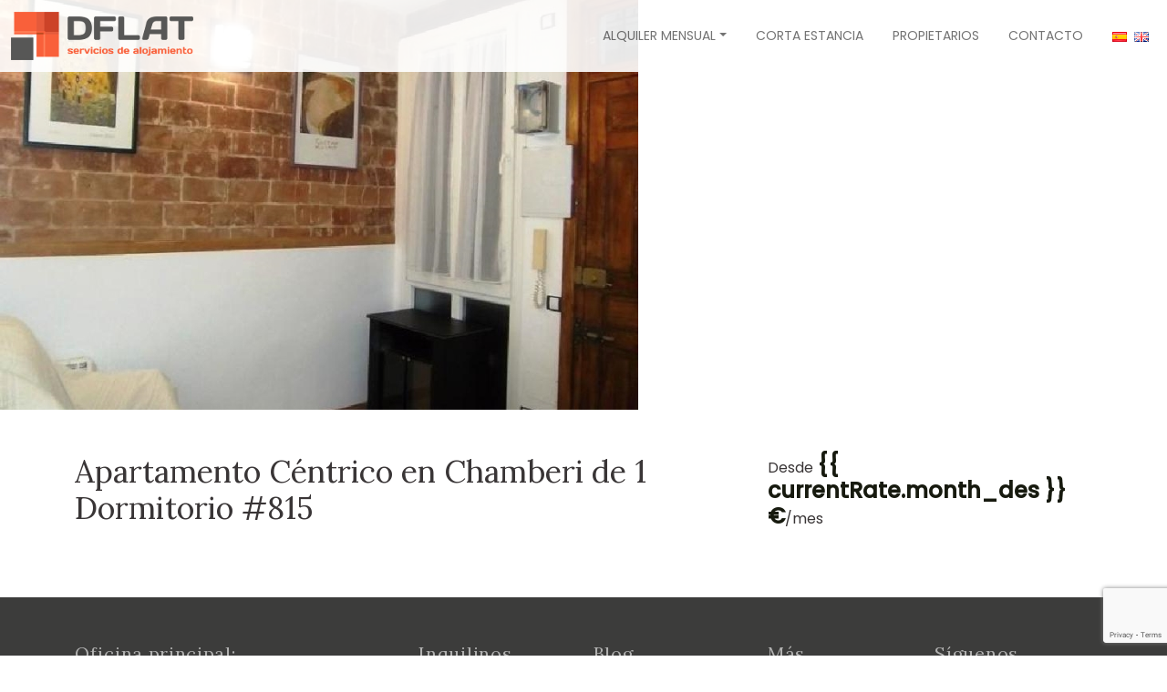

--- FILE ---
content_type: text/html; charset=utf-8
request_url: https://www.dflatmadrid.com/es/apartamento-centrico-en-chamberi-de-1-dormitorio-815-m1662
body_size: 19245
content:


<!DOCTYPE html>

<html id="ctl00_lang" lang="es">
<head><title>
	Apartamento Céntrico en Chamberi de 1 Dormitorio #815
</title><meta charset="UTF-8" /><meta name="viewport" content="width=device-width, initial-scale=1" /><meta name="google" content="notranslate" /><meta id="ctl00_metaDescription" name="description" content="Tu Apartamento Tranquilo en Chamberi Madrid de 1 Dormitorio" /><meta id="ctl00_metaLanguage" name="content-language" content="es" /><meta id="ctl00_ogSite" property="og:site_name" content="DFLAT Madrid" /><meta id="ctl00_ogLocale" property="og:locale" content="es_ES" /><meta id="ctl00_ogUrl" property="og:url" content="https://www.dflatmadrid.com/es/flat815_galileo-h1662" /><meta id="ctl00_ogTitle" property="og:title" content="Apartamento Céntrico en Chamberi de 1 Dormitorio #815" /><meta id="ctl00_ogDescription" property="og:description" content="Tu Apartamento Tranquilo en Chamberi Madrid de 1 Dormitorio" /><meta property="og:type" content="website" /><meta id="ctl00_ogImage" property="og:image" content="https://www.dflatmadrid.com/imgs/E1662F0x700.jpg" /><meta name="google-site-verification" content="E8cG1bCQj_T6cE5cbPFhwEZAPeVtgh6SNqOM6leGa6I" /><link id="ctl00_canonical" rel="canonical" href="https://www.dflatmadrid.com/es/flat815_galileo-h1662" /><link id="ctl00_hrefDeault" rel="alternate" hreflang="x-default" href="https://www.dflatmadrid.com/en/flat815_galileo-h1662" /><link id="ctl00_href1" rel="alternate" hreflang="ca" /><link id="ctl00_href2" rel="alternate" hreflang="en" href="https://www.dflatmadrid.com/en/flat815_galileo-h1662" /><link id="ctl00_href3" rel="alternate" hreflang="es" href="https://www.dflatmadrid.com/es/flat815_galileo-h1662" /><link id="ctl00_href4" rel="alternate" hreflang="fr" /><link id="ctl00_href5" rel="alternate" hreflang="de" /><link id="ctl00_href6" rel="alternate" hreflang="it" /><link id="ctl00_href7" rel="alternate" hreflang="pt" /><link id="ctl00_href11" rel="alternate" hreflang="ru" /><link id="ctl00_href15" rel="alternate" hreflang="nl" /><link id="ctl00_href17" rel="alternate" hreflang="sv" /><link rel="icon" href="/assets/img/favicon.png" /><link rel="stylesheet" href="/assets/css/vendors/jquery-ui.min.css" /><link rel="stylesheet" href="/assets/css/vendors/bootstrap.min.css" /><link rel="stylesheet" href="/assets/fontawesome/css/all.min.css" /><link rel="stylesheet" href="/assets/css/vendors/swiper-bundle.min.css" /><link rel="stylesheet" href="/assets/css/estilos_240419.css" />
    <link rel="stylesheet" href="/assets/css/vendors/leaflet.css">
    <link rel="stylesheet" href="/assets/css/vendors/leaflet-gesture-handling.min.css">
    <link rel="stylesheet" href="/assets/css/vendors/owl-carrousel-2.3.4.min.css">
    <link rel="stylesheet" href="/assets/css/vendors/owl.theme.default-2.3.4.css">

    <link rel="stylesheet" href="/assets/css/vendors/photoswipe-4.1.3.min.css">
    <link rel="application/json" href="/assets/css/vendors/photoswipe-4.1.3.min.css.map">
    <link rel="stylesheet" href="/assets/css/vendors/photoswipe-default-skin-4.1.3.min.css">

    <style>
        body {
            margin: 0;
        }

        #main-container {
            cursor: pointer;
            overflow: hidden;
            max-height: 450px;
        }

        .owl-prev,
        .owl-next {
            position: absolute;
            top: 50%;
            color: white !important;
            transform: translate(0,-50%);
            font-size: 100px !important;
        }

            .owl-prev:hover,
            .owl-next:hover {
                color: #eee !important;
                background: transparent !important;
            }

            .owl-prev:focus,
            .owl-next:focus {
                outline: 0;
            }

        .owl-prev {
            left: 2%;
        }

        .owl-next {
            right: 2%;
        }

        input[type=checkbox] {
            margin-right: 6px;
        }

        [v-cloak] {
            display: none
        }

        .invalid-input {
            border-color: rgba(200, 0, 0, 0.6) !important;
        }

        .group-check-policy input.invalid-input-checkbox + label {
            color: #c00;
        }

        .seccion-notas {
            display: flex !important;
            align-items: center;
        }

        .rodona-reviews {
            width: 36px;
            height: 36px;
            border-radius: 500rem;
            background-color: var(--corporativo_2);
            display: flex;
            justify-content: center;
            align-items: center;
            color: #000;
            font-weight: bold;
            font-size: 21px;
        }

        .notas-reviews {
            display: flex;
            flex-direction: column;
            padding-left: 15px;
        }

        .nota-reviews {
            font-weight: bold;
        }

        li > i {
            margin-right: 5px;
        }

        .ficha-carrousel {
            height: 450px;
        }

    </style>

    <style>
        .cart-icon {
            display: flex;
            width: 2em;
        }
        .notification-cart-icon {
            font-size: 23px;
        }
    </style>  
    <!-- Meta Pixel Code -->
    <script>
        !function(f,b,e,v,n,t,s)
        {if(f.fbq)return;n=f.fbq=function(){n.callMethod?
        n.callMethod.apply(n,arguments):n.queue.push(arguments)};
        if(!f._fbq)f._fbq=n;n.push=n;n.loaded=!0;n.version='2.0';
        n.queue=[];t=b.createElement(e);t.async=!0;
        t.src=v;s=b.getElementsByTagName(e)[0];
        s.parentNode.insertBefore(t,s)}(window, document,'script',
        'https://connect.facebook.net/en_US/fbevents.js');
        fbq('init', '541154198807504');
        fbq('track', 'PageView');
    </script>
    <noscript><img height="1" width="1" style="display:none"src="https://www.facebook.com/tr?id=541154198807504&ev=PageView&noscript=1"/></noscript>
    <!-- End Meta Pixel Code -->
</head>

<body id="ctl00_body">
     <!-- PhotoSwipe (programmed in this place, prevent auto submit) -->
    <div id="ctl00_visiblePhotoswipe" class="pswp" tabindex="-1" role="dialog" aria-hidden="true">
        <div class="pswp__bg"></div>

        <div class="pswp__scroll-wrap">
            <div class="pswp__container">
                <div class="pswp__item"></div>
                <div class="pswp__item"></div>
                <div class="pswp__item"></div>
            </div>

            <div class="pswp__ui pswp__ui--hidden">
                <div class="pswp__top-bar">
                    <div class="pswp__counter"></div>
                    <button class="pswp__button pswp__button--close" title="Close (Esc)"></button>
                    <button class="pswp__button pswp__button--fs" title="Toggle fullscreen"></button>
                    <button class="pswp__button pswp__button--zoom" title="Zoom in/out"></button>

                    <div class="pswp__preloader">
                        <div class="pswp__preloader__icn">
                        <div class="pswp__preloader__cut">
                            <div class="pswp__preloader__donut"></div>
                        </div>
                        </div>
                    </div>
                </div>

                <button class="pswp__button pswp__button--arrow--left" title="Previous (arrow left)"></button>
                <button class="pswp__button pswp__button--arrow--right" title="Next (arrow right)"></button>

                <div class="pswp__caption">
                    <div class="pswp__caption__center"></div>
                </div>

            </div>
        </div>
    </div>

    <form name="aspnetForm" method="post" action="/es/apartamento-centrico-en-chamberi-de-1-dormitorio-815-m1662" id="aspnetForm">
<div>
<input type="hidden" name="__EVENTTARGET" id="__EVENTTARGET" value="" />
<input type="hidden" name="__EVENTARGUMENT" id="__EVENTARGUMENT" value="" />
<input type="hidden" name="__VIEWSTATE" id="__VIEWSTATE" value="6DR4IqToqpsSYZ8RL4C2Zcr5GtGm6TciFCyelYepEX3H5NsUtUECPpZr/pGry4oTRTTnu5Z6+1vQufWjZI0yiQn+gYVMKMhrcAmVzTYERUqwE7bB7a8GZpraeL0ZMGnvGyHFRptZ+0iMoMOjFcKS/co3xLIDHP5rJIMy7F04rUCok4euVkaF8SlPSYPqa7OV" />
</div>

<script type="text/javascript">
//<![CDATA[
var theForm = document.forms['aspnetForm'];
if (!theForm) {
    theForm = document.aspnetForm;
}
function __doPostBack(eventTarget, eventArgument) {
    if (!theForm.onsubmit || (theForm.onsubmit() != false)) {
        theForm.__EVENTTARGET.value = eventTarget;
        theForm.__EVENTARGUMENT.value = eventArgument;
        theForm.submit();
    }
}
//]]>
</script>



<script src="/ScriptResource.axd?d=XZH9RVb8CekXg9KpEYIejVP-JhVISXQ7Q3caDGpF64cvrD-hUkjj6KYAUHUxI6IQ1Wy-v9qQ_iz87mcPTjgUhzw7W10KX28AUdsHsfwMvd25orM89aTia1GMsbOGf3oqoXziKXCcW3l3W65SAh78ZxHoG2MQU1_-4RoS_ZOiFKA1" type="text/javascript"></script>
<div>

	<input type="hidden" name="__VIEWSTATEGENERATOR" id="__VIEWSTATEGENERATOR" value="C9AF170D" />
</div>

        

        <!-- Menú de navegació principal + Slider + Cercador -->
        <header class="menu-principal degradado">
            <div class="container-fluid">
                <nav class="navbar navbar-expand-lg">
                    <span id="logo">

                       <a id="ctl00_LogoNormal" class="navbar-brand logo_normal" href="/es/"><img width='200' height='53' src='/assets/img/logos/Dflat_naranja_200.png' alt='logo' data-retina='true'></a>
                       <a id="ctl00_LogoSticky" class="navbar-brand logo_sticky" href="/es/"><img width='200' height='53' src='/assets/img/logos/Dflat_naranja_200.png' alt='logo' data-retina='true'></a>

                    </span>
                    <button class="navbar-toggler" type="button" data-bs-toggle="collapse" data-bs-target="#navbarSupportedContent" aria-controls="navbarSupportedContent" aria-expanded="false" aria-label="Toggle navigation">
                        <span class="navbar-toggler-icon"></span>
                    </button>
                    <div class="collapse navbar-collapse" id="navbarSupportedContent">
                        <ul class="navbar-nav ms-auto">
                            <li class="nav-item d-lg-none d-xxl-block">
                                <a id="ctl00_Home" class="nav-link" href="/es/">Inicio</a>
                            </li>
                            <li id="ctl00_visibleTemporada" class="nav-item dropdown">
                                <a id="ctl00_Temporada" class="nav-link dropdown-toggle" role="button" data-bs-toggle="dropdown" aria-expanded="false" href="../#">Alquiler mensual</a>
                                <ul class="idiomas dropdown-menu dropdown-listado" aria-labelledby="ctl00_Temporada">
                                    <li><a id="ctl00_Companies" class="dropdown-item" href="/es/lista-apartamentos-empresas">Empresas</a></li>
                                    <li><a id="ctl00_Students" class="dropdown-item" href="/es/lista-apartamentos-estudiantes">Estudiantes</a></li>
                                    <li><a id="ctl00_IEBusinessSchool" class="dropdown-item" href="/es/apartamentos-cerca-ie-escuela-negocio">ie Business School</a></li>
                                    <li><a id="ctl00_IEUniversity" class="dropdown-item" href="/es/apartamentos-cerca-ie-university">ie University</a></li>
                                    <li><a id="ctl00_Travelers" class="dropdown-item" href="/es/lista-apartamentos-particulares">Particulares</a></li>
                                    <li><a id="ctl00_OneMonthRental" class="dropdown-item" href="/es/lista-apartamentos-para-un-mes">Estancia de 1 mes</a></li>
                                    <li><a id="ctl00_premium" class="dropdown-item" href="/es/apartamentos-premium-madrid">Gama alta</a></li>
                                </ul>
                            </li>
                            <li class="nav-item">
                                <a id="ctl00_Apartaments" class="nav-link" href="/es/apartamentos-corta-estancia">Corta estancia</a>
                            </li>
                            
                            
                            
                            
                            
                            <li class="nav-item">
                                <a id="ctl00_propietarios" class="nav-link" href="/es/propietarios-apartamentos-madrid">Propietarios</a>
                            </li>
                            <li class="nav-item">
                                <a id="ctl00_Contactar" class="nav-link" href="/es/contacto">Contacto</a>
                            </li>
                        </ul>
                        <ul class="idiomas d-flex list-unstyled ms-lg-3 mb-0">
                            <li class="me-2"><a href="https://www.dflatmadrid.com/es/flat815_galileo-h1662" id="ctl00_Esp"><img alt="espanol" src="/assets/img/es.gif"></a></li>
                            <li class="me-2"><a href="https://www.dflatmadrid.com/en/flat815_galileo-h1662" id="ctl00_Eng"><img alt="english" src="/assets/img/en.gif"></a></li>
                            
                        </ul>                        
                    </div>
                </nav>
            </div>
        </header>

        <!-- Foto fons + titular + fil d'ariadna -->
        
        <div id="vue">
            

    <!-- Owl carousel -->
    <div id='main-container' class="owl-carousel owl-theme owl-loaded ficha-carrousel" style="z-index:0;">
        <div class="owl-stage-outer">
            <div class="owl-stage">
                
                        <div class="owl-item">
                            

                            <img id="1"
                                 class='owl-img'
                                 src="https://www.dflatmadrid.com/imgs/E1662F1x700.jpg"
                                 srcset="https://www.dflatmadrid.com/imgs/E1662F1x350.jpg 1199w,
                                         https://www.dflatmadrid.com/imgs/E1662F1x700.jpg 1600w"
                                 sizes="(max-width: 1199px) 1199px, 1600px"
                                 width="700"
                                 height="525"
                                 alt="Apartamento Céntrico en Chamberi de 1 Dormitorio #815 en Madrid">

                        </div>
                    
                        <div class="owl-item">
                            

                            <img id="2"
                                 class='owl-img'
                                 src="https://www.dflatmadrid.com/imgs/E1662F2x700.jpg"
                                 srcset="https://www.dflatmadrid.com/imgs/E1662F2x350.jpg 1199w,
                                         https://www.dflatmadrid.com/imgs/E1662F2x700.jpg 1600w"
                                 sizes="(max-width: 1199px) 1199px, 1600px"
                                 width="700"
                                 height="525"
                                 alt="Apartamento Céntrico en Chamberi de 1 Dormitorio #815 en Madrid">

                        </div>
                    
                        <div class="owl-item">
                            

                            <img id="3"
                                 class='owl-img'
                                 src="https://www.dflatmadrid.com/imgs/E1662F3x700.jpg"
                                 srcset="https://www.dflatmadrid.com/imgs/E1662F3x350.jpg 1199w,
                                         https://www.dflatmadrid.com/imgs/E1662F3x700.jpg 1600w"
                                 sizes="(max-width: 1199px) 1199px, 1600px"
                                 width="700"
                                 height="525"
                                 alt="Apartamento Céntrico en Chamberi de 1 Dormitorio #815 en Madrid">

                        </div>
                    
                        <div class="owl-item">
                            

                            <img id="4"
                                 class='owl-img'
                                 src="https://www.dflatmadrid.com/imgs/E1662F4x700.jpg"
                                 srcset="https://www.dflatmadrid.com/imgs/E1662F4x350.jpg 1199w,
                                         https://www.dflatmadrid.com/imgs/E1662F4x700.jpg 1600w"
                                 sizes="(max-width: 1199px) 1199px, 1600px"
                                 width="700"
                                 height="525"
                                 alt="Apartamento Céntrico en Chamberi de 1 Dormitorio #815 en Madrid">

                        </div>
                    
                        <div class="owl-item">
                            

                            <img id="5"
                                 class='owl-img'
                                 src="https://www.dflatmadrid.com/imgs/E1662F5x700.jpg"
                                 srcset="https://www.dflatmadrid.com/imgs/E1662F5x350.jpg 1199w,
                                         https://www.dflatmadrid.com/imgs/E1662F5x700.jpg 1600w"
                                 sizes="(max-width: 1199px) 1199px, 1600px"
                                 width="700"
                                 height="525"
                                 alt="Apartamento Céntrico en Chamberi de 1 Dormitorio #815 en Madrid">

                        </div>
                    
                        <div class="owl-item">
                            

                            <img id="6"
                                 class='owl-img'
                                 src="https://www.dflatmadrid.com/imgs/E1662F6x700.jpg"
                                 srcset="https://www.dflatmadrid.com/imgs/E1662F6x350.jpg 1199w,
                                         https://www.dflatmadrid.com/imgs/E1662F6x700.jpg 1600w"
                                 sizes="(max-width: 1199px) 1199px, 1600px"
                                 width="700"
                                 height="525"
                                 alt="Apartamento Céntrico en Chamberi de 1 Dormitorio #815 en Madrid">

                        </div>
                    
                        <div class="owl-item">
                            

                            <img id="7"
                                 class='owl-img'
                                 src="https://www.dflatmadrid.com/imgs/E1662F7x700.jpg"
                                 srcset="https://www.dflatmadrid.com/imgs/E1662F7x350.jpg 1199w,
                                         https://www.dflatmadrid.com/imgs/E1662F7x700.jpg 1600w"
                                 sizes="(max-width: 1199px) 1199px, 1600px"
                                 width="700"
                                 height="525"
                                 alt="Apartamento Céntrico en Chamberi de 1 Dormitorio #815 en Madrid">

                        </div>
                    
                        <div class="owl-item">
                            

                            <img id="8"
                                 class='owl-img'
                                 src="https://www.dflatmadrid.com/imgs/E1662F8x700.jpg"
                                 srcset="https://www.dflatmadrid.com/imgs/E1662F8x350.jpg 1199w,
                                         https://www.dflatmadrid.com/imgs/E1662F8x700.jpg 1600w"
                                 sizes="(max-width: 1199px) 1199px, 1600px"
                                 width="700"
                                 height="525"
                                 alt="Apartamento Céntrico en Chamberi de 1 Dormitorio #815 en Madrid">

                        </div>
                    
                        <div class="owl-item">
                            

                            <img id="9"
                                 class='owl-img'
                                 src="https://www.dflatmadrid.com/imgs/E1662F9x700.jpg"
                                 srcset="https://www.dflatmadrid.com/imgs/E1662F9x350.jpg 1199w,
                                         https://www.dflatmadrid.com/imgs/E1662F9x700.jpg 1600w"
                                 sizes="(max-width: 1199px) 1199px, 1600px"
                                 width="700"
                                 height="525"
                                 alt="Apartamento Céntrico en Chamberi de 1 Dormitorio #815 en Madrid">

                        </div>
                    
                        <div class="owl-item">
                            

                            <img id="10"
                                 class='owl-img'
                                 src="https://www.dflatmadrid.com/imgs/E1662F10x700.jpg"
                                 srcset="https://www.dflatmadrid.com/imgs/E1662F10x350.jpg 1199w,
                                         https://www.dflatmadrid.com/imgs/E1662F10x700.jpg 1600w"
                                 sizes="(max-width: 1199px) 1199px, 1600px"
                                 width="700"
                                 height="525"
                                 alt="Apartamento Céntrico en Chamberi de 1 Dormitorio #815 en Madrid">

                        </div>
                    
                        <div class="owl-item">
                            

                            <img id="11"
                                 class='owl-img'
                                 src="https://www.dflatmadrid.com/imgs/E1662F11x700.jpg"
                                 srcset="https://www.dflatmadrid.com/imgs/E1662F11x350.jpg 1199w,
                                         https://www.dflatmadrid.com/imgs/E1662F11x700.jpg 1600w"
                                 sizes="(max-width: 1199px) 1199px, 1600px"
                                 width="700"
                                 height="525"
                                 alt="Apartamento Céntrico en Chamberi de 1 Dormitorio #815 en Madrid">

                        </div>
                    
                        <div class="owl-item">
                            

                            <img id="12"
                                 class='owl-img'
                                 src="https://www.dflatmadrid.com/imgs/E1662F12x700.jpg"
                                 srcset="https://www.dflatmadrid.com/imgs/E1662F12x350.jpg 1199w,
                                         https://www.dflatmadrid.com/imgs/E1662F12x700.jpg 1600w"
                                 sizes="(max-width: 1199px) 1199px, 1600px"
                                 width="700"
                                 height="525"
                                 alt="Apartamento Céntrico en Chamberi de 1 Dormitorio #815 en Madrid">

                        </div>
                    
                        <div class="owl-item">
                            

                            <img id="13"
                                 class='owl-img'
                                 src="https://www.dflatmadrid.com/imgs/E1662F13x700.jpg"
                                 srcset="https://www.dflatmadrid.com/imgs/E1662F13x350.jpg 1199w,
                                         https://www.dflatmadrid.com/imgs/E1662F13x700.jpg 1600w"
                                 sizes="(max-width: 1199px) 1199px, 1600px"
                                 width="700"
                                 height="525"
                                 alt="Apartamento Céntrico en Chamberi de 1 Dormitorio #815 en Madrid">

                        </div>
                    
                        <div class="owl-item">
                            

                            <img id="14"
                                 class='owl-img'
                                 src="https://www.dflatmadrid.com/imgs/E1662F14x700.jpg"
                                 srcset="https://www.dflatmadrid.com/imgs/E1662F14x350.jpg 1199w,
                                         https://www.dflatmadrid.com/imgs/E1662F14x700.jpg 1600w"
                                 sizes="(max-width: 1199px) 1199px, 1600px"
                                 width="700"
                                 height="525"
                                 alt="Apartamento Céntrico en Chamberi de 1 Dormitorio #815 en Madrid">

                        </div>
                    
                        <div class="owl-item">
                            

                            <img id="15"
                                 class='owl-img'
                                 src="https://www.dflatmadrid.com/imgs/E1662F15x700.jpg"
                                 srcset="https://www.dflatmadrid.com/imgs/E1662F15x350.jpg 1199w,
                                         https://www.dflatmadrid.com/imgs/E1662F15x700.jpg 1600w"
                                 sizes="(max-width: 1199px) 1199px, 1600px"
                                 width="700"
                                 height="525"
                                 alt="Apartamento Céntrico en Chamberi de 1 Dormitorio #815 en Madrid">

                        </div>
                    
                        <div class="owl-item">
                            

                            <img id="0"
                                 class='owl-img'
                                 src="https://www.dflatmadrid.com/imgs/E1662F0x700.jpg"
                                 srcset="https://www.dflatmadrid.com/imgs/E1662F0x350.jpg 1199w,
                                         https://www.dflatmadrid.com/imgs/E1662F0x700.jpg 1600w"
                                 sizes="(max-width: 1199px) 1199px, 1600px"
                                 width="700"
                                 height="525"
                                 alt="Apartamento Céntrico en Chamberi de 1 Dormitorio #815 en Madrid">

                        </div>
                    
                
            </div>
        </div>
    </div>

    <main>

        <div class="container pt-3 pb-5 py-md-5">
            <div class="row">
                <div class="col-sm-8">
                    <h1>
                        Apartamento Céntrico en Chamberi de 1 Dormitorio #815
                    </h1>
                </div>
                <div id="ctl00_Pagina_visibleNoCerca" class="desde col-md-4 text-left text-sm-right mb-3">
                    <span>
                        Desde
                    </span>
                    <span class='precio'>{{ currentRate.month_des }}€</span><span>/mes</span>
                </div>
            </div>
            <div class="row" v-cloak>
                <aside class="col-md-4 order-1 order-md-2">
                    
                    <div class="allotjament-buscador stickier">
                    <div id="ctl00_Pagina_visibleBuscador" class="buscador-disponibilidad card mb-3">
                        <div class="card-header">
                            Buscar disponibilidad
                        </div>
                        <div class="card-body">
                            <div class="row g-3 align-items-end">
                                <div class="form-group col-12 col-md-6">
                                    <v-date-picker 
                                        v-model="datepicker.selectedRange.start"
                                        :min-date="datepicker.minDate"
                                        :masks="datepicker.masks"
                                        :color="datepicker.color"
                                        :disabled-dates="datepicker.disabledDates"
                                        class="w-50"
                                    >
                                      <template v-slot="{ inputValue, inputEvents }">
                                        <input
                                            class="form-control llegada"
                                            :value="inputValue"
                                            v-on="inputEvents"
                                            type="text" 
                                            id="dEntrada" 
                                            name="dEntrada" 
                                            :placeholder="`${traductor.arribada}`"
                                            readonly
                                        />
                                      </template>
                                    </v-date-picker>
                                </div>
                                <div class="form-group col-12 col-md-6">
                                    <v-date-picker 
                                        v-model="datepicker.selectedRange.end"
                                        :min-date="datepicker.selectedRange.start"
                                        :masks="datepicker.masks"
                                        :color="datepicker.color"
                                        :disabled-dates="datepicker.disabledDates"
                                        class="w-50"
                                    >
                                      <template v-slot="{ inputValue, inputEvents }">
                                        <input
                                            class="form-control llegada"
                                            :value="inputValue"
                                            v-on="inputEvents"
                                            type="text" 
                                            id="dSortida" 
                                            name="dSortida" 
                                            :placeholder="`${traductor.sortida}`"
                                            readonly
                                        />
                                      </template>
                                    </v-date-picker>
                                </div>

                                <div class="col-6 col-md-12 col-xl-6">
                                    <label for="nPersones" class="form-label">
                                        Personas
                                    </label>
                                    <select name="ctl00$Pagina$nPersones" id="nPersones" class="form-select huespedes">
	<option selected="selected" value="1">1 Personas</option>
	<option value="2">2 Personas</option>

</select>
                                </div>
                                <div class="col-6 col-md-12 col-xl-6 d-grid">
                                    <a :href="searchUrl" class="btn btn-2" v-text="traductor.buscar" :class="[datepicker.selectedRange.start == null || datepicker.selectedRange.end == null  ? 'disabled' : '' ]" ></a>
                                </div>                                
                            </div>
                            
                            <div v-if="!preloading">
                                <p v-cloak class="alert-stay" v-if="currentRate.no_dispo">
                                    No hay disponibilidad para estas fechas
                                </p>
                                
                                <div v-cloak class="alert-stay" v-if="currentRate.closed_to_arrival && currentRate.arrival_weekday === '0'">
                                    
                                    {{ currentRate.arrival_day }}
                                </div>
                                <div v-cloak class="alert-stay" v-if="currentRate.closed_to_departure && currentRate.arrival_weekday === '0'">
                                    
                                    {{ currentRate.departure_day }}
                                </div>
                                <div v-cloak class="alert-stay" v-if="currentRate.arrival_weekday > 0 && (currentRate.closed_to_departure || currentRate.closed_to_arrival)">
                                    
                                    {{ currentRate.check_day }}
                                </div>
                                
                                
                                <div v-cloak v-if="propertyRates.length > 1 && !isHotel && isBookable" class="mt-2">
                                    <label>
                                                                            
                                    </label>
                                    <table class="tarifas table table-sm mb-0">
                                        <tr v-for="(rate, index) of propertyRates">
                                            <td style="text-align: center; vertical-align: middle;">
                                                <input type="radio" name="rate" :value="rate.rate_id" v-model="selectedRate">                                                
                                            </td>
                                            <td>
                                                <div class="precio" v-text="rate.price + '€'"></div>
                                                <div class="nombre" v-text="rate.rate"></div>
                                            </td>
                                        </tr>
                                    </table>
                                </div>
                            </div>
                            
                            <div v-if="isBookable && !preloading" v-cloak>
                                
                            </div>                            
                        </div>
                </div>

                    <!-- Tabla precios -->
                    <div v-if="!isSearch && listType == 'monthly'" class="" v-cloak>
                        <div class="tabla-precios">
                            <table class="table">
                                <tr>
                                    <th>
                                        <strong>
                                            Estancia
                                        </strong>
                                    </th>
                                    <th>
                                        <strong>
                                            Precio
                                        </strong>
                                    </th>
                                </tr>
                                <tr id="ctl00_Pagina_visibletMes12">
	<td>1-2 Meses</td>
	<td>Consultar</td>
</tr>

                                <tr id="ctl00_Pagina_visibletMes35">
	<td>3-5 Meses</td>
	<td>Consultar</td>
</tr>

                                <tr id="ctl00_Pagina_visibletMes611">
	<td>6-11 Meses</td>
	<td>Consultar</td>
</tr>

                                <tr id="ctl00_Pagina_visibletMes12mas">
	<td>12+ Meses</td>
	<td>{{ currentRate.month_des | formatMoney }} €</td>
</tr>


                            </table>
                        </div>
                    </div>
                    
                    
                </div>
                </aside>
                <div class="col-md-8 order-2 order-md-1">


                    <ul class="caracteristicas-ficha list-unstyled border-bottom">
                        
                        <li title='Capacidad'><i class='fal fa-users fa-lg'></i><span>2</span></li>
                        <li title='Habitaciones'><i class='fal fa-door-open fa-lg'></i><span>1</span></li>
                        <li title='Baños'><i class='fal fa-bath fa-lg'></i><span>1</span></li>
                        <li title='Superficie'><i class='fal fa-expand fa-lg'></i><span>35</span><span>m<sup>2</sup></span></li>
                        
       
                    </ul>


                    <section class="d-none d-lg-block navegacion-pagina mb-5">
                        <div class="container">                    
                            <ul class="list-unstyled d-flex justify-content-center mb-0">
                                <li>
                                    <a href="#equipamiento">
                                        Equipamiento
                                    </a>
                                </li>
                                <li>
                                    <a href="#ubicacion">
                                        Localización
                                    </a>
                                </li>
                                <li>
                                    <a href="#normas">
                                        Normas de la casa
                                    </a>
                                </li>
                                <li>
                                    <a href="#calendario">
                                        Calendario
                                    </a>
                                </li>
                            </ul>                    
                        </div>
                    </section>


                    
                    <section id="ctl00_Pagina_visibleCaracteristiques" class="descripcion">
                        
                                <div class="gero"><b>Calle Galileo.<br />Apartamento 1 Dormitorio.<br /></b><b>Distrito: Chamberí.<br />Metro: San Bernardo (lineas 2 y 4) / Argüelles (lineas 3, 4 y 6).&nbsp;</b><br /><br />Apartamento interior en 2da planta con ascensor, luminoso y recién reformado.<br />Salón con sofá y tv, amueblado y equipado.<br />Dormitorio con cama matrimonial y armario empotrado.<br />Cocina americana equipada con microondas, firgorífico, lavadora, secadora, cafetera y utensilios de cocina.<br />Baño con cabina de ducha.<br />Suelo de gres cerámico.&nbsp;<br />Pequeña sala de lavado.</div>
                            
                        <p>
                            
                        </p>
                    </section>
                    
                    


                    
                    <div id="equipamiento" style="position:relative; top:-35px;"></div>
                    <section id="ctl00_Pagina_visibleEquipament" class="equipamiento border-top mt-3 mt-lg-5">
                        <h2>
                            Equipamiento
                        </h2>
                        
                        <div id="ctl00_Pagina_visibleGeneral">
                            <div class="contenedor-titular d-flex align-items-center">
                                <i class="fal fa-air-conditioner fa-lg me-3"></i>
                                <h3>
                                    General
                                </h3>
                            </div>
                            <ul class="fa-ul">
                                
                                        <li>
                                            <span class="fa-li"><i class="fal fa-check"></i></span>
                                            Ascensor
                                        </li>
                                    
                                        <li>
                                            <span class="fa-li"><i class="fal fa-check"></i></span>
                                            Baño
                                        </li>
                                    
                                        <li>
                                            <span class="fa-li"><i class="fal fa-check"></i></span>
                                            Ducha
                                        </li>
                                    
                                        <li>
                                            <span class="fa-li"><i class="fal fa-check"></i></span>
                                            Lavadora
                                        </li>
                                    
                                        <li>
                                            <span class="fa-li"><i class="fal fa-check"></i></span>
                                            Secadora
                                        </li>
                                    
                                        <li>
                                            <span class="fa-li"><i class="fal fa-check"></i></span>
                                            Plancha
                                        </li>
                                    
                                        <li>
                                            <span class="fa-li"><i class="fal fa-check"></i></span>
                                            Tabla de planchar
                                        </li>
                                    
                            </ul>
                        </div>

                        <div class="accordion accordion-flush" id="accordionFlushExample">
                            <div class="accordion-item">

                                <div id="flush-collapseOne" class="accordion-collapse collapse" aria-labelledby="flush-headingOne" data-bs-parent="#accordionFlushExample">
                                    <div>

                                        
                                        <div id="ctl00_Pagina_visibleLlits" class="border-top mt-3 mt-lg-5">
                                            <div class="contenedor-titular d-flex align-items-center">
                                                <i class="fal fa-door-open-alt fa-lg me-3"></i>
                                                <h3>
                                                    Camas
                                                </h3>
                                            </div>
                                            <ul class="fa-ul">
                                                <li><i class='fal fa-bed-alt'></i> 1 Cama doble</li>
                                                
                                                <li><i class='fal fa-couch'></i> 1 Sofa-cama</li>
                                                
                                            </ul>
                                        </div>
                                        
                                        <div id="ctl00_Pagina_visibleBanys" class="border-top mt-3 mt-lg-5">
                                            <div class="contenedor-titular d-flex align-items-center">
                                                <i class="fal fa-bath fa-lg me-3"></i>
                                                <h3>
                                                    Baños
                                                </h3>
                                            </div>
                                            <ul class="fa-ul">
                                                <li><i class='fal fa-shower'></i> 1 Baño</li>
                                                
                                            </ul>
                                        </div>
                                        
                                        <div id="ctl00_Pagina_visibleCuina" class="border-top mt-3 mt-lg-5">
                                            <div class="contenedor-titular d-flex align-items-center">
                                                <i class="fal fa-oven fa-lg me-3"></i>
                                                <h3>
                                                    Cocina
                                                </h3>
                                            </div>
                                            <ul class="fa-ul">
                                                
                                                        <li>
                                                            <span class="fa-li"><i class="fal fa-check"></i></span>
                                                            Cocina
                                                        </li>
                                                    
                                                        <li>
                                                            <span class="fa-li"><i class="fal fa-check"></i></span>
                                                            Microondas
                                                        </li>
                                                    
                                                        <li>
                                                            <span class="fa-li"><i class="fal fa-check"></i></span>
                                                            Nevera
                                                        </li>
                                                    
                                                        <li>
                                                            <span class="fa-li"><i class="fal fa-check"></i></span>
                                                            Cafetera
                                                        </li>
                                                    
                                                        <li>
                                                            <span class="fa-li"><i class="fal fa-check"></i></span>
                                                            Vajilla
                                                        </li>
                                                    
                                            </ul>
                                        </div>
                                        
                                        <div id="ctl00_Pagina_visibleElectronica" class="border-top mt-3 mt-lg-5">
                                            <div class="contenedor-titular d-flex align-items-center">
                                                <i class="fal fa-wifi fa-lg me-3"></i>
                                                <h3>
                                                    Electrónica
                                                </h3>
                                            </div>
                                            <ul class="fa-ul">
                                                
                                                        <li>
                                                            <span class="fa-li"><i class="fal fa-check"></i></span>
                                                            TV
                                                        </li>
                                                    
                                            </ul>
                                        </div>
                                        
                                        
                                        
                                        
                                        
                                        
                                        
                                        


                                    </div>
                                </div>
                            </div>
                        </div>

                        <div class="accordion-header mt-3" id="flush-headingOne">
                            <button id="leemas" class="accordion-button collapsed" type="button" data-bs-toggle="collapse" data-bs-target="#flush-collapseOne" aria-expanded="false" aria-controls="flush-collapseOne"></button>
                        </div>

                    </section>
                    
                    

                    
                    <section id="ctl00_Pagina_condicionesContainer">
                        <h2>
                            Condiciones de la vivienda
                        </h2>
                        <b>Depósito/Fianza:</b> 2 meses al momento del check-in, reembolsables hasta 30 días después de la salida si el piso se entrega en buenas condiciones.<br /><b><span><br />Check-in /check-out:</span></b><span>&nbsp;</span>Sujeto a disponibilidad de nuestros agentes. Las entradas o salidas fuera del horario laboral tiene un recargo extra (Consultar a nuestros agentes).<br /><br /><b>Suministros:</b> Cargo fijo o según consumo (Consulta a nuestros agentes).<br /><br /><b>Pago de renta y de suministros:</b> Primera semana de cada mes.
                    </section>

                    <!-- Tour virtual -->
                    


                    
                    <div id="ubicacion" style="position:relative; top:-35px;"></div>
                    <section class="mapa-ubicacio border-top mt-3 mt-lg-5">
                        <h2>
                            Situación
                        </h2>
                        <b>Chamberí </b>es un distrito perteneciente a la ciudad de Madrid (España).<br /><br />Su situación estratégica en el centro-norte de la ciudad hace que <a href="https://blog.dflatmadrid.com/vivir-en-el-distrito-de-chamberi-que-visitar-y-donde-alojarse/" target="_blank">Chamberí </a>sea un distrito muy bien comunicado con el resto de la ciudad, además cuenta con un gran número de <a href="https://www.dflatmadrid.com/es/lista-apartamentos-empresas" target="_blank">apartamentos dedicados al alquiler</a>.&nbsp;<br /><br />Cabe destacar su cercanía a la Milla de Oro en el distrito de <a href="https://blog.dflatmadrid.com/vivir-en-el-distrito-de-salamanca-que-visitar-y-donde-alojarse/" target="_blank">Salamanca </a>y al estadio del Real Madrid en <a href="https://blog.dflatmadrid.com/vivir-en-el-distrito-de-chamartin-que-visitar-y-donde-alojarse/" target="_blank">Chamartín</a>.&nbsp;<br /><br />Actualmente alberga varios museos como el <a href="https://blog.dflatmadrid.com/el-museo-sorolla/" target="_blank">Museo Sorolla</a>, teatros como los Teatros del Canal, bibliotecas y numerosos parques y jardines. Además debido a su cercanía a la Ciudad Universitaria de Madrid es elegido por un elevado número de estudiantes para sus alojamientos en la ciudad.<br /><br />Entre sus puntos de interés es de mencionar la arquitectura que radica en la extraordinaria abundancia de edificios modernistas y neomudéjares que se conservan, no solo casas de vecinos, sino instituciones, iglesias e infraestructuras.<br /><br />Entre sus calles más importantes cabe destacar la Glorieta de Rubén Darío, la cual está lindando al Paseo de la Castellana donde termina la calle Almagro y comienza la calle Miguel Ángel, que es cruzada por el único paseo del sector: Eduardo Dato. Es una zona tranquila en la tarde noche pero muy agitada durante la jornada laboral. Muy segura y cotizada como residencia. En la calle Miguel Angel se encuentra uno de nuestros edificios, <b><a href="https://www.dflatmadrid.com/es/group/id=101&edificio=escultor" target="_blank">El edificio Escultor</a></b>, dedicado al alquiler de apartamentos y está ubicado en un barrio muy seguro ya que al lado, en la calle Rafael Calvo, está la comisaría de Policía y el Defensor del Pueblo. Esta zona dispone de varios restaurantes como el VIPS o la discoteca Fortuny 7 en la calle que lleva su mismo nombre a tan sólo un par de minutos andando, además de bares, tiendas de ropa, supermercados, farmacias y bancos.&nbsp;<br>
                        <br/><br/>

                        <div id="map"></div>
                    </section>
                    
                    <div id="normas" style="position:relative; top:-35px;"></div>
                    <section id="ctl00_Pagina_visibleNormes" class="normas border-top mt-3 mt-lg-5">
                        <h2>
                            Normas de la casa
                        </h2>
                        
                        
                        
                        <div id="ctl00_Pagina_visibleRestriccions" class="restricciones row mt-3">
                            <div class="col-md-3">
                                <h3>
                                    Restricciones
                                </h3>
                            </div>
                            <div class="col-md-9">
                                <ul style="column-count: 2; padding: 0;">
                                    
                                    
                                            <li style="list-style: none;">
                                                <i class="fal fa-times"></i>
                                                Fumar no permitido
                                            </li>
                                        
                                            <li style="list-style: none;">
                                                <i class="fal fa-times"></i>
                                                No se aceptan animales
                                            </li>
                                        
                                            <li style="list-style: none;">
                                                <i class="fal fa-times"></i>
                                                Fiestas no autorizadas
                                            </li>
                                        
                                            <li style="list-style: none;">
                                                <i class="fal fa-times"></i>
                                                Hooligans no aceptados
                                            </li>
                                        
                                            <li style="list-style: none;">
                                                <i class="fal fa-times"></i>
                                                No adaptado para personas con movilidad reducida
                                            </li>
                                        
                                            <li style="list-style: none;">
                                                <i class="fal fa-times"></i>
                                                No despedidas de soltero
                                            </li>
                                        
                                </ul>
                            </div>
                        </div>
                    </section>



                    
                    <div id="calendario" style="position:relative; top:-35px;"></div>
                    <section id="ctl00_Pagina_visibleCalendari" class="disponibilidad border-top">
                        <h2>
                            Calendario
                        </h2>
                        <div class="calendarios">

                            <div class="swiper swiper-disponibilidad">
                                <div class="swiper-wrapper">
                                    
                                            <div class="swiper-slide">
                                                <table class="table calendarios-ficha">
                                                    <thead>
                                                        <tr>
                                                            <th class="text-center text-capitalize" colspan="7">noviembre 2025</th>
                                                        </tr>
                                                    </thead>
                                                    
                                                            <tr>
                                                                
                                                                        <th scope="col" class="text-center">L</th>
                                                                    
                                                                        <th scope="col" class="text-center">M</th>
                                                                    
                                                                        <th scope="col" class="text-center">X</th>
                                                                    
                                                                        <th scope="col" class="text-center">J</th>
                                                                    
                                                                        <th scope="col" class="text-center">V</th>
                                                                    
                                                                        <th scope="col" class="text-center">S</th>
                                                                    
                                                                        <th scope="col" class="text-center">D</th>
                                                                    
                                                            </tr>
                                                            <tr>
                                                                
                                                            </tr>
                                                        
                                                            <tr>
                                                                
                                                            </tr>
                                                            <tr>
                                                                
                                                                        <td></td>
                                                                    
                                                                        <td></td>
                                                                    
                                                                        <td></td>
                                                                    
                                                                        <td></td>
                                                                    
                                                                        <td></td>
                                                                    
                                                                        <td class='dia-ocupado'>1</td>
                                                                    
                                                                        <td class='dia-ocupado'>2</td>
                                                                    
                                                            </tr>
                                                        
                                                            <tr>
                                                                
                                                            </tr>
                                                            <tr>
                                                                
                                                                        <td class='dia-ocupado'>3</td>
                                                                    
                                                                        <td class='dia-ocupado'>4</td>
                                                                    
                                                                        <td class='dia-ocupado'>5</td>
                                                                    
                                                                        <td class='dia-ocupado'>6</td>
                                                                    
                                                                        <td class='dia-ocupado'>7</td>
                                                                    
                                                                        <td class='dia-ocupado'>8</td>
                                                                    
                                                                        <td class='dia-ocupado'>9</td>
                                                                    
                                                            </tr>
                                                        
                                                            <tr>
                                                                
                                                            </tr>
                                                            <tr>
                                                                
                                                                        <td class='dia-ocupado'>10</td>
                                                                    
                                                                        <td class='dia-ocupado'>11</td>
                                                                    
                                                                        <td class='dia-ocupado'>12</td>
                                                                    
                                                                        <td class='dia-ocupado'>13</td>
                                                                    
                                                                        <td class='dia-ocupado'>14</td>
                                                                    
                                                                        <td class='dia-ocupado'>15</td>
                                                                    
                                                                        <td class='dia-ocupado'>16</td>
                                                                    
                                                            </tr>
                                                        
                                                            <tr>
                                                                
                                                            </tr>
                                                            <tr>
                                                                
                                                                        <td class='dia-ocupado'>17</td>
                                                                    
                                                                        <td class='dia-ocupado'>18</td>
                                                                    
                                                                        <td class='dia-ocupado'>19</td>
                                                                    
                                                                        <td class='dia-ocupado'>20</td>
                                                                    
                                                                        <td class='dia-ocupado'>21</td>
                                                                    
                                                                        <td class='dia-ocupado'>22</td>
                                                                    
                                                                        <td class='dia-ocupado'>23</td>
                                                                    
                                                            </tr>
                                                        
                                                            <tr>
                                                                
                                                            </tr>
                                                            <tr>
                                                                
                                                                        <td class='dia-ocupado'>24</td>
                                                                    
                                                                        <td class='dia-ocupado'>25</td>
                                                                    
                                                                        <td class='dia-ocupado'>26</td>
                                                                    
                                                                        <td class='dia-ocupado'>27</td>
                                                                    
                                                                        <td class='dia-ocupado'>28</td>
                                                                    
                                                                        <td class='dia-ocupado'>29</td>
                                                                    
                                                                        <td class='dia-ocupado'>30</td>
                                                                    
                                                            </tr>
                                                        
                                                            <tr>
                                                                
                                                            </tr>
                                                            <tr>
                                                                
                                                                        
                                                                    
                                                            </tr>
                                                        
                                                </table>
                                            </div>
                                        
                                            <div class="swiper-slide">
                                                <table class="table calendarios-ficha">
                                                    <thead>
                                                        <tr>
                                                            <th class="text-center text-capitalize" colspan="7">diciembre 2025</th>
                                                        </tr>
                                                    </thead>
                                                    
                                                            <tr>
                                                                
                                                                        <th scope="col" class="text-center">L</th>
                                                                    
                                                                        <th scope="col" class="text-center">M</th>
                                                                    
                                                                        <th scope="col" class="text-center">X</th>
                                                                    
                                                                        <th scope="col" class="text-center">J</th>
                                                                    
                                                                        <th scope="col" class="text-center">V</th>
                                                                    
                                                                        <th scope="col" class="text-center">S</th>
                                                                    
                                                                        <th scope="col" class="text-center">D</th>
                                                                    
                                                            </tr>
                                                            <tr>
                                                                
                                                            </tr>
                                                        
                                                            <tr>
                                                                
                                                            </tr>
                                                            <tr>
                                                                
                                                                        <td class='dia-ocupado'>1</td>
                                                                    
                                                                        <td class='dia-ocupado'>2</td>
                                                                    
                                                                        <td class='dia-ocupado'>3</td>
                                                                    
                                                                        <td class='dia-ocupado'>4</td>
                                                                    
                                                                        <td class='dia-ocupado'>5</td>
                                                                    
                                                                        <td class='dia-ocupado'>6</td>
                                                                    
                                                                        <td class='dia-ocupado'>7</td>
                                                                    
                                                            </tr>
                                                        
                                                            <tr>
                                                                
                                                            </tr>
                                                            <tr>
                                                                
                                                                        <td class='dia-ocupado'>8</td>
                                                                    
                                                                        <td class='dia-ocupado'>9</td>
                                                                    
                                                                        <td class='dia-ocupado'>10</td>
                                                                    
                                                                        <td class='dia-ocupado'>11</td>
                                                                    
                                                                        <td class='dia-ocupado'>12</td>
                                                                    
                                                                        <td class='dia-ocupado'>13</td>
                                                                    
                                                                        <td class='dia-ocupado'>14</td>
                                                                    
                                                            </tr>
                                                        
                                                            <tr>
                                                                
                                                            </tr>
                                                            <tr>
                                                                
                                                                        <td class='dia-ocupado'>15</td>
                                                                    
                                                                        <td class='dia-ocupado'>16</td>
                                                                    
                                                                        <td class='dia-ocupado'>17</td>
                                                                    
                                                                        <td class='dia-ocupado'>18</td>
                                                                    
                                                                        <td class='dia-ocupado'>19</td>
                                                                    
                                                                        <td class='dia-ocupado'>20</td>
                                                                    
                                                                        <td class='dia-ocupado'>21</td>
                                                                    
                                                            </tr>
                                                        
                                                            <tr>
                                                                
                                                            </tr>
                                                            <tr>
                                                                
                                                                        <td class='dia-ocupado'>22</td>
                                                                    
                                                                        <td class='dia-ocupado'>23</td>
                                                                    
                                                                        <td class='dia-ocupado'>24</td>
                                                                    
                                                                        <td class='dia-ocupado'>25</td>
                                                                    
                                                                        <td class='dia-ocupado'>26</td>
                                                                    
                                                                        <td class='dia-ocupado'>27</td>
                                                                    
                                                                        <td class='dia-ocupado'>28</td>
                                                                    
                                                            </tr>
                                                        
                                                            <tr>
                                                                
                                                            </tr>
                                                            <tr>
                                                                
                                                                        <td class='dia-ocupado'>29</td>
                                                                    
                                                                        <td class='dia-ocupado'>30</td>
                                                                    
                                                                        <td class='dia-ocupado'>31</td>
                                                                    
                                                            </tr>
                                                        
                                                            <tr>
                                                                
                                                            </tr>
                                                            <tr>
                                                                
                                                                        
                                                                    
                                                            </tr>
                                                        
                                                </table>
                                            </div>
                                        
                                            <div class="swiper-slide">
                                                <table class="table calendarios-ficha">
                                                    <thead>
                                                        <tr>
                                                            <th class="text-center text-capitalize" colspan="7">enero 2026</th>
                                                        </tr>
                                                    </thead>
                                                    
                                                            <tr>
                                                                
                                                                        <th scope="col" class="text-center">L</th>
                                                                    
                                                                        <th scope="col" class="text-center">M</th>
                                                                    
                                                                        <th scope="col" class="text-center">X</th>
                                                                    
                                                                        <th scope="col" class="text-center">J</th>
                                                                    
                                                                        <th scope="col" class="text-center">V</th>
                                                                    
                                                                        <th scope="col" class="text-center">S</th>
                                                                    
                                                                        <th scope="col" class="text-center">D</th>
                                                                    
                                                            </tr>
                                                            <tr>
                                                                
                                                            </tr>
                                                        
                                                            <tr>
                                                                
                                                            </tr>
                                                            <tr>
                                                                
                                                                        <td></td>
                                                                    
                                                                        <td></td>
                                                                    
                                                                        <td></td>
                                                                    
                                                                        <td class='dia-ocupado'>1</td>
                                                                    
                                                                        <td class='dia-ocupado'>2</td>
                                                                    
                                                                        <td class='dia-ocupado'>3</td>
                                                                    
                                                                        <td class='dia-ocupado'>4</td>
                                                                    
                                                            </tr>
                                                        
                                                            <tr>
                                                                
                                                            </tr>
                                                            <tr>
                                                                
                                                                        <td class='dia-ocupado'>5</td>
                                                                    
                                                                        <td class='dia-ocupado'>6</td>
                                                                    
                                                                        <td class='dia-ocupado'>7</td>
                                                                    
                                                                        <td class='dia-ocupado'>8</td>
                                                                    
                                                                        <td class='dia-ocupado'>9</td>
                                                                    
                                                                        <td class='dia-ocupado'>10</td>
                                                                    
                                                                        <td class='dia-ocupado'>11</td>
                                                                    
                                                            </tr>
                                                        
                                                            <tr>
                                                                
                                                            </tr>
                                                            <tr>
                                                                
                                                                        <td class='dia-ocupado'>12</td>
                                                                    
                                                                        <td class='dia-ocupado'>13</td>
                                                                    
                                                                        <td class='dia-ocupado'>14</td>
                                                                    
                                                                        <td class='dia-ocupado'>15</td>
                                                                    
                                                                        <td class='dia-ocupado'>16</td>
                                                                    
                                                                        <td class='dia-ocupado'>17</td>
                                                                    
                                                                        <td class='dia-ocupado'>18</td>
                                                                    
                                                            </tr>
                                                        
                                                            <tr>
                                                                
                                                            </tr>
                                                            <tr>
                                                                
                                                                        <td class='dia-ocupado'>19</td>
                                                                    
                                                                        <td class='dia-ocupado'>20</td>
                                                                    
                                                                        <td class='dia-ocupado'>21</td>
                                                                    
                                                                        <td class='dia-ocupado'>22</td>
                                                                    
                                                                        <td class='dia-ocupado'>23</td>
                                                                    
                                                                        <td class='dia-ocupado'>24</td>
                                                                    
                                                                        <td class='dia-ocupado'>25</td>
                                                                    
                                                            </tr>
                                                        
                                                            <tr>
                                                                
                                                            </tr>
                                                            <tr>
                                                                
                                                                        <td class='dia-ocupado'>26</td>
                                                                    
                                                                        <td class='dia-ocupado'>27</td>
                                                                    
                                                                        <td class='dia-ocupado'>28</td>
                                                                    
                                                                        <td class='dia-ocupado'>29</td>
                                                                    
                                                                        <td class='dia-ocupado'>30</td>
                                                                    
                                                                        <td class='dia-ocupado'>31</td>
                                                                    
                                                            </tr>
                                                        
                                                            <tr>
                                                                
                                                            </tr>
                                                            <tr>
                                                                
                                                                        
                                                                    
                                                            </tr>
                                                        
                                                </table>
                                            </div>
                                        
                                            <div class="swiper-slide">
                                                <table class="table calendarios-ficha">
                                                    <thead>
                                                        <tr>
                                                            <th class="text-center text-capitalize" colspan="7">febrero 2026</th>
                                                        </tr>
                                                    </thead>
                                                    
                                                            <tr>
                                                                
                                                                        <th scope="col" class="text-center">L</th>
                                                                    
                                                                        <th scope="col" class="text-center">M</th>
                                                                    
                                                                        <th scope="col" class="text-center">X</th>
                                                                    
                                                                        <th scope="col" class="text-center">J</th>
                                                                    
                                                                        <th scope="col" class="text-center">V</th>
                                                                    
                                                                        <th scope="col" class="text-center">S</th>
                                                                    
                                                                        <th scope="col" class="text-center">D</th>
                                                                    
                                                            </tr>
                                                            <tr>
                                                                
                                                            </tr>
                                                        
                                                            <tr>
                                                                
                                                            </tr>
                                                            <tr>
                                                                
                                                                        <td></td>
                                                                    
                                                                        <td></td>
                                                                    
                                                                        <td></td>
                                                                    
                                                                        <td></td>
                                                                    
                                                                        <td></td>
                                                                    
                                                                        <td></td>
                                                                    
                                                                        <td class='dia-ocupado'>1</td>
                                                                    
                                                            </tr>
                                                        
                                                            <tr>
                                                                
                                                            </tr>
                                                            <tr>
                                                                
                                                                        <td class='dia-ocupado'>2</td>
                                                                    
                                                                        <td class='dia-ocupado'>3</td>
                                                                    
                                                                        <td class='dia-ocupado'>4</td>
                                                                    
                                                                        <td class='dia-ocupado'>5</td>
                                                                    
                                                                        <td class='dia-ocupado'>6</td>
                                                                    
                                                                        <td class='dia-ocupado'>7</td>
                                                                    
                                                                        <td class='dia-ocupado'>8</td>
                                                                    
                                                            </tr>
                                                        
                                                            <tr>
                                                                
                                                            </tr>
                                                            <tr>
                                                                
                                                                        <td class='dia-ocupado'>9</td>
                                                                    
                                                                        <td class='dia-ocupado'>10</td>
                                                                    
                                                                        <td class='dia-ocupado'>11</td>
                                                                    
                                                                        <td class='dia-ocupado'>12</td>
                                                                    
                                                                        <td class='dia-ocupado'>13</td>
                                                                    
                                                                        <td class='dia-ocupado'>14</td>
                                                                    
                                                                        <td class='dia-ocupado'>15</td>
                                                                    
                                                            </tr>
                                                        
                                                            <tr>
                                                                
                                                            </tr>
                                                            <tr>
                                                                
                                                                        <td class='dia-ocupado'>16</td>
                                                                    
                                                                        <td class='dia-ocupado'>17</td>
                                                                    
                                                                        <td class='dia-ocupado'>18</td>
                                                                    
                                                                        <td class='dia-ocupado'>19</td>
                                                                    
                                                                        <td class='dia-ocupado'>20</td>
                                                                    
                                                                        <td class='dia-ocupado'>21</td>
                                                                    
                                                                        <td class='dia-ocupado'>22</td>
                                                                    
                                                            </tr>
                                                        
                                                            <tr>
                                                                
                                                            </tr>
                                                            <tr>
                                                                
                                                                        <td class='dia-ocupado'>23</td>
                                                                    
                                                                        <td class='dia-ocupado'>24</td>
                                                                    
                                                                        <td class='dia-ocupado'>25</td>
                                                                    
                                                                        <td class='dia-ocupado'>26</td>
                                                                    
                                                                        <td class='dia-ocupado'>27</td>
                                                                    
                                                                        <td class='dia-ocupado'>28</td>
                                                                    
                                                            </tr>
                                                        
                                                            <tr>
                                                                
                                                            </tr>
                                                            <tr>
                                                                
                                                                        
                                                                    
                                                            </tr>
                                                        
                                                </table>
                                            </div>
                                        
                                            <div class="swiper-slide">
                                                <table class="table calendarios-ficha">
                                                    <thead>
                                                        <tr>
                                                            <th class="text-center text-capitalize" colspan="7">marzo 2026</th>
                                                        </tr>
                                                    </thead>
                                                    
                                                            <tr>
                                                                
                                                                        <th scope="col" class="text-center">L</th>
                                                                    
                                                                        <th scope="col" class="text-center">M</th>
                                                                    
                                                                        <th scope="col" class="text-center">X</th>
                                                                    
                                                                        <th scope="col" class="text-center">J</th>
                                                                    
                                                                        <th scope="col" class="text-center">V</th>
                                                                    
                                                                        <th scope="col" class="text-center">S</th>
                                                                    
                                                                        <th scope="col" class="text-center">D</th>
                                                                    
                                                            </tr>
                                                            <tr>
                                                                
                                                            </tr>
                                                        
                                                            <tr>
                                                                
                                                            </tr>
                                                            <tr>
                                                                
                                                                        <td></td>
                                                                    
                                                                        <td></td>
                                                                    
                                                                        <td></td>
                                                                    
                                                                        <td></td>
                                                                    
                                                                        <td></td>
                                                                    
                                                                        <td></td>
                                                                    
                                                                        <td class='dia-ocupado'>1</td>
                                                                    
                                                            </tr>
                                                        
                                                            <tr>
                                                                
                                                            </tr>
                                                            <tr>
                                                                
                                                                        <td class='dia-ocupado'>2</td>
                                                                    
                                                                        <td class='dia-ocupado'>3</td>
                                                                    
                                                                        <td class='dia-ocupado'>4</td>
                                                                    
                                                                        <td class='dia-ocupado'>5</td>
                                                                    
                                                                        <td class='dia-ocupado'>6</td>
                                                                    
                                                                        <td class='dia-ocupado'>7</td>
                                                                    
                                                                        <td class='dia-ocupado'>8</td>
                                                                    
                                                            </tr>
                                                        
                                                            <tr>
                                                                
                                                            </tr>
                                                            <tr>
                                                                
                                                                        <td class='dia-ocupado'>9</td>
                                                                    
                                                                        <td class='dia-ocupado'>10</td>
                                                                    
                                                                        <td class='dia-ocupado'>11</td>
                                                                    
                                                                        <td class='dia-ocupado'>12</td>
                                                                    
                                                                        <td class='dia-ocupado'>13</td>
                                                                    
                                                                        <td class='dia-ocupado'>14</td>
                                                                    
                                                                        <td class='dia-ocupado'>15</td>
                                                                    
                                                            </tr>
                                                        
                                                            <tr>
                                                                
                                                            </tr>
                                                            <tr>
                                                                
                                                                        <td class='dia-ocupado'>16</td>
                                                                    
                                                                        <td class='dia-ocupado'>17</td>
                                                                    
                                                                        <td class='dia-ocupado'>18</td>
                                                                    
                                                                        <td class='dia-ocupado'>19</td>
                                                                    
                                                                        <td class='dia-ocupado'>20</td>
                                                                    
                                                                        <td class='dia-ocupado'>21</td>
                                                                    
                                                                        <td class='dia-ocupado'>22</td>
                                                                    
                                                            </tr>
                                                        
                                                            <tr>
                                                                
                                                            </tr>
                                                            <tr>
                                                                
                                                                        <td class='dia-ocupado'>23</td>
                                                                    
                                                                        <td class='dia-ocupado'>24</td>
                                                                    
                                                                        <td class='dia-ocupado'>25</td>
                                                                    
                                                                        <td class='dia-ocupado'>26</td>
                                                                    
                                                                        <td class='dia-ocupado'>27</td>
                                                                    
                                                                        <td class='dia-ocupado'>28</td>
                                                                    
                                                                        <td class='dia-ocupado'>29</td>
                                                                    
                                                            </tr>
                                                        
                                                            <tr>
                                                                
                                                            </tr>
                                                            <tr>
                                                                
                                                                        <td class='dia-ocupado'>30</td>
                                                                    
                                                                        <td class='dia-ocupado'>31</td>
                                                                    
                                                            </tr>
                                                        
                                                </table>
                                            </div>
                                        
                                            <div class="swiper-slide">
                                                <table class="table calendarios-ficha">
                                                    <thead>
                                                        <tr>
                                                            <th class="text-center text-capitalize" colspan="7">abril 2026</th>
                                                        </tr>
                                                    </thead>
                                                    
                                                            <tr>
                                                                
                                                                        <th scope="col" class="text-center">L</th>
                                                                    
                                                                        <th scope="col" class="text-center">M</th>
                                                                    
                                                                        <th scope="col" class="text-center">X</th>
                                                                    
                                                                        <th scope="col" class="text-center">J</th>
                                                                    
                                                                        <th scope="col" class="text-center">V</th>
                                                                    
                                                                        <th scope="col" class="text-center">S</th>
                                                                    
                                                                        <th scope="col" class="text-center">D</th>
                                                                    
                                                            </tr>
                                                            <tr>
                                                                
                                                            </tr>
                                                        
                                                            <tr>
                                                                
                                                            </tr>
                                                            <tr>
                                                                
                                                                        <td></td>
                                                                    
                                                                        <td></td>
                                                                    
                                                                        <td class='dia-ocupado'>1</td>
                                                                    
                                                                        <td class='dia-ocupado'>2</td>
                                                                    
                                                                        <td class='dia-ocupado'>3</td>
                                                                    
                                                                        <td class='dia-ocupado'>4</td>
                                                                    
                                                                        <td class='dia-ocupado'>5</td>
                                                                    
                                                            </tr>
                                                        
                                                            <tr>
                                                                
                                                            </tr>
                                                            <tr>
                                                                
                                                                        <td class='dia-ocupado'>6</td>
                                                                    
                                                                        <td class='dia-ocupado'>7</td>
                                                                    
                                                                        <td class='dia-ocupado'>8</td>
                                                                    
                                                                        <td class='dia-ocupado'>9</td>
                                                                    
                                                                        <td class='dia-ocupado'>10</td>
                                                                    
                                                                        <td class='dia-ocupado'>11</td>
                                                                    
                                                                        <td class='dia-ocupado'>12</td>
                                                                    
                                                            </tr>
                                                        
                                                            <tr>
                                                                
                                                            </tr>
                                                            <tr>
                                                                
                                                                        <td class='dia-ocupado'>13</td>
                                                                    
                                                                        <td class='dia-ocupado'>14</td>
                                                                    
                                                                        <td class='dia-ocupado'>15</td>
                                                                    
                                                                        <td class='dia-ocupado'>16</td>
                                                                    
                                                                        <td class='dia-ocupado'>17</td>
                                                                    
                                                                        <td class='dia-ocupado'>18</td>
                                                                    
                                                                        <td class='dia-ocupado'>19</td>
                                                                    
                                                            </tr>
                                                        
                                                            <tr>
                                                                
                                                            </tr>
                                                            <tr>
                                                                
                                                                        <td class='dia-ocupado'>20</td>
                                                                    
                                                                        <td class='dia-ocupado'>21</td>
                                                                    
                                                                        <td class='dia-ocupado'>22</td>
                                                                    
                                                                        <td class='dia-ocupado'>23</td>
                                                                    
                                                                        <td class='dia-ocupado'>24</td>
                                                                    
                                                                        <td class='dia-ocupado'>25</td>
                                                                    
                                                                        <td class='dia-ocupado'>26</td>
                                                                    
                                                            </tr>
                                                        
                                                            <tr>
                                                                
                                                            </tr>
                                                            <tr>
                                                                
                                                                        <td class='dia-ocupado'>27</td>
                                                                    
                                                                        <td class='dia-ocupado'>28</td>
                                                                    
                                                                        <td class='dia-ocupado'>29</td>
                                                                    
                                                                        <td class='dia-ocupado'>30</td>
                                                                    
                                                            </tr>
                                                        
                                                            <tr>
                                                                
                                                            </tr>
                                                            <tr>
                                                                
                                                                        
                                                                    
                                                            </tr>
                                                        
                                                </table>
                                            </div>
                                        
                                            <div class="swiper-slide">
                                                <table class="table calendarios-ficha">
                                                    <thead>
                                                        <tr>
                                                            <th class="text-center text-capitalize" colspan="7">mayo 2026</th>
                                                        </tr>
                                                    </thead>
                                                    
                                                            <tr>
                                                                
                                                                        <th scope="col" class="text-center">L</th>
                                                                    
                                                                        <th scope="col" class="text-center">M</th>
                                                                    
                                                                        <th scope="col" class="text-center">X</th>
                                                                    
                                                                        <th scope="col" class="text-center">J</th>
                                                                    
                                                                        <th scope="col" class="text-center">V</th>
                                                                    
                                                                        <th scope="col" class="text-center">S</th>
                                                                    
                                                                        <th scope="col" class="text-center">D</th>
                                                                    
                                                            </tr>
                                                            <tr>
                                                                
                                                            </tr>
                                                        
                                                            <tr>
                                                                
                                                            </tr>
                                                            <tr>
                                                                
                                                                        <td></td>
                                                                    
                                                                        <td></td>
                                                                    
                                                                        <td></td>
                                                                    
                                                                        <td></td>
                                                                    
                                                                        <td class='dia-ocupado'>1</td>
                                                                    
                                                                        <td class='dia-ocupado'>2</td>
                                                                    
                                                                        <td class='dia-ocupado'>3</td>
                                                                    
                                                            </tr>
                                                        
                                                            <tr>
                                                                
                                                            </tr>
                                                            <tr>
                                                                
                                                                        <td class='dia-ocupado'>4</td>
                                                                    
                                                                        <td class='dia-ocupado'>5</td>
                                                                    
                                                                        <td class='dia-ocupado'>6</td>
                                                                    
                                                                        <td class='dia-ocupado'>7</td>
                                                                    
                                                                        <td class='dia-ocupado'>8</td>
                                                                    
                                                                        <td class='dia-ocupado'>9</td>
                                                                    
                                                                        <td class='dia-ocupado'>10</td>
                                                                    
                                                            </tr>
                                                        
                                                            <tr>
                                                                
                                                            </tr>
                                                            <tr>
                                                                
                                                                        <td class='dia-ocupado'>11</td>
                                                                    
                                                                        <td class='dia-ocupado'>12</td>
                                                                    
                                                                        <td class='dia-ocupado'>13</td>
                                                                    
                                                                        <td class='dia-ocupado'>14</td>
                                                                    
                                                                        <td class='dia-ocupado'>15</td>
                                                                    
                                                                        <td class='dia-ocupado'>16</td>
                                                                    
                                                                        <td class='dia-ocupado'>17</td>
                                                                    
                                                            </tr>
                                                        
                                                            <tr>
                                                                
                                                            </tr>
                                                            <tr>
                                                                
                                                                        <td class='dia-ocupado'>18</td>
                                                                    
                                                                        <td class='dia-ocupado'>19</td>
                                                                    
                                                                        <td class='dia-ocupado'>20</td>
                                                                    
                                                                        <td class='dia-ocupado'>21</td>
                                                                    
                                                                        <td class='dia-ocupado'>22</td>
                                                                    
                                                                        <td class='dia-ocupado'>23</td>
                                                                    
                                                                        <td class='dia-ocupado'>24</td>
                                                                    
                                                            </tr>
                                                        
                                                            <tr>
                                                                
                                                            </tr>
                                                            <tr>
                                                                
                                                                        <td class='dia-ocupado'>25</td>
                                                                    
                                                                        <td class='dia-ocupado'>26</td>
                                                                    
                                                                        <td class='dia-ocupado'>27</td>
                                                                    
                                                                        <td class='dia-ocupado'>28</td>
                                                                    
                                                                        <td class='dia-ocupado'>29</td>
                                                                    
                                                                        <td class='dia-ocupado'>30</td>
                                                                    
                                                                        <td class='dia-ocupado'>31</td>
                                                                    
                                                            </tr>
                                                        
                                                            <tr>
                                                                
                                                            </tr>
                                                            <tr>
                                                                
                                                                        
                                                                    
                                                            </tr>
                                                        
                                                </table>
                                            </div>
                                        
                                            <div class="swiper-slide">
                                                <table class="table calendarios-ficha">
                                                    <thead>
                                                        <tr>
                                                            <th class="text-center text-capitalize" colspan="7">junio 2026</th>
                                                        </tr>
                                                    </thead>
                                                    
                                                            <tr>
                                                                
                                                                        <th scope="col" class="text-center">L</th>
                                                                    
                                                                        <th scope="col" class="text-center">M</th>
                                                                    
                                                                        <th scope="col" class="text-center">X</th>
                                                                    
                                                                        <th scope="col" class="text-center">J</th>
                                                                    
                                                                        <th scope="col" class="text-center">V</th>
                                                                    
                                                                        <th scope="col" class="text-center">S</th>
                                                                    
                                                                        <th scope="col" class="text-center">D</th>
                                                                    
                                                            </tr>
                                                            <tr>
                                                                
                                                            </tr>
                                                        
                                                            <tr>
                                                                
                                                            </tr>
                                                            <tr>
                                                                
                                                                        <td class='dia-ocupado'>1</td>
                                                                    
                                                                        <td class='dia-ocupado'>2</td>
                                                                    
                                                                        <td class='dia-ocupado'>3</td>
                                                                    
                                                                        <td class='dia-ocupado'>4</td>
                                                                    
                                                                        <td class='dia-ocupado'>5</td>
                                                                    
                                                                        <td class='dia-ocupado'>6</td>
                                                                    
                                                                        <td class='dia-ocupado'>7</td>
                                                                    
                                                            </tr>
                                                        
                                                            <tr>
                                                                
                                                            </tr>
                                                            <tr>
                                                                
                                                                        <td class='dia-ocupado'>8</td>
                                                                    
                                                                        <td class='dia-ocupado'>9</td>
                                                                    
                                                                        <td class='dia-ocupado'>10</td>
                                                                    
                                                                        <td class='dia-ocupado'>11</td>
                                                                    
                                                                        <td class='dia-ocupado'>12</td>
                                                                    
                                                                        <td class='dia-ocupado'>13</td>
                                                                    
                                                                        <td class='dia-ocupado'>14</td>
                                                                    
                                                            </tr>
                                                        
                                                            <tr>
                                                                
                                                            </tr>
                                                            <tr>
                                                                
                                                                        <td class='dia-ocupado'>15</td>
                                                                    
                                                                        <td class='dia-ocupado'>16</td>
                                                                    
                                                                        <td class='dia-ocupado'>17</td>
                                                                    
                                                                        <td class='dia-ocupado'>18</td>
                                                                    
                                                                        <td class='dia-ocupado'>19</td>
                                                                    
                                                                        <td class='dia-ocupado'>20</td>
                                                                    
                                                                        <td class='dia-ocupado'>21</td>
                                                                    
                                                            </tr>
                                                        
                                                            <tr>
                                                                
                                                            </tr>
                                                            <tr>
                                                                
                                                                        <td class='dia-ocupado'>22</td>
                                                                    
                                                                        <td class='dia-ocupado'>23</td>
                                                                    
                                                                        <td class='dia-ocupado'>24</td>
                                                                    
                                                                        <td class='dia-ocupado'>25</td>
                                                                    
                                                                        <td class='dia-ocupado'>26</td>
                                                                    
                                                                        <td class='dia-ocupado'>27</td>
                                                                    
                                                                        <td class='dia-ocupado'>28</td>
                                                                    
                                                            </tr>
                                                        
                                                            <tr>
                                                                
                                                            </tr>
                                                            <tr>
                                                                
                                                                        <td class='dia-ocupado'>29</td>
                                                                    
                                                                        <td class='dia-ocupado'>30</td>
                                                                    
                                                            </tr>
                                                        
                                                            <tr>
                                                                
                                                            </tr>
                                                            <tr>
                                                                
                                                                        
                                                                    
                                                            </tr>
                                                        
                                                </table>
                                            </div>
                                        
                                            <div class="swiper-slide">
                                                <table class="table calendarios-ficha">
                                                    <thead>
                                                        <tr>
                                                            <th class="text-center text-capitalize" colspan="7">julio 2026</th>
                                                        </tr>
                                                    </thead>
                                                    
                                                            <tr>
                                                                
                                                                        <th scope="col" class="text-center">L</th>
                                                                    
                                                                        <th scope="col" class="text-center">M</th>
                                                                    
                                                                        <th scope="col" class="text-center">X</th>
                                                                    
                                                                        <th scope="col" class="text-center">J</th>
                                                                    
                                                                        <th scope="col" class="text-center">V</th>
                                                                    
                                                                        <th scope="col" class="text-center">S</th>
                                                                    
                                                                        <th scope="col" class="text-center">D</th>
                                                                    
                                                            </tr>
                                                            <tr>
                                                                
                                                            </tr>
                                                        
                                                            <tr>
                                                                
                                                            </tr>
                                                            <tr>
                                                                
                                                                        <td></td>
                                                                    
                                                                        <td></td>
                                                                    
                                                                        <td class='dia-libre'><div class='primer-dia-libre'></div><div class='primer-dia-texto'>1</div></td>
                                                                    
                                                                        <td class='dia-libre'>2</td>
                                                                    
                                                                        <td class='dia-libre'>3</td>
                                                                    
                                                                        <td class='dia-libre'>4</td>
                                                                    
                                                                        <td class='dia-libre'>5</td>
                                                                    
                                                            </tr>
                                                        
                                                            <tr>
                                                                
                                                            </tr>
                                                            <tr>
                                                                
                                                                        <td class='dia-libre'>6</td>
                                                                    
                                                                        <td class='dia-libre'>7</td>
                                                                    
                                                                        <td class='dia-libre'>8</td>
                                                                    
                                                                        <td class='dia-libre'>9</td>
                                                                    
                                                                        <td class='dia-libre'>10</td>
                                                                    
                                                                        <td class='dia-libre'>11</td>
                                                                    
                                                                        <td class='dia-libre'>12</td>
                                                                    
                                                            </tr>
                                                        
                                                            <tr>
                                                                
                                                            </tr>
                                                            <tr>
                                                                
                                                                        <td class='dia-libre'>13</td>
                                                                    
                                                                        <td class='dia-libre'>14</td>
                                                                    
                                                                        <td class='dia-libre'>15</td>
                                                                    
                                                                        <td class='dia-libre'>16</td>
                                                                    
                                                                        <td class='dia-libre'>17</td>
                                                                    
                                                                        <td class='dia-libre'>18</td>
                                                                    
                                                                        <td class='dia-libre'>19</td>
                                                                    
                                                            </tr>
                                                        
                                                            <tr>
                                                                
                                                            </tr>
                                                            <tr>
                                                                
                                                                        <td class='dia-libre'>20</td>
                                                                    
                                                                        <td class='dia-libre'>21</td>
                                                                    
                                                                        <td class='dia-libre'>22</td>
                                                                    
                                                                        <td class='dia-libre'>23</td>
                                                                    
                                                                        <td class='dia-libre'>24</td>
                                                                    
                                                                        <td class='dia-libre'>25</td>
                                                                    
                                                                        <td class='dia-libre'>26</td>
                                                                    
                                                            </tr>
                                                        
                                                            <tr>
                                                                
                                                            </tr>
                                                            <tr>
                                                                
                                                                        <td class='dia-libre'>27</td>
                                                                    
                                                                        <td class='dia-libre'>28</td>
                                                                    
                                                                        <td class='dia-libre'>29</td>
                                                                    
                                                                        <td class='dia-libre'>30</td>
                                                                    
                                                                        <td class='dia-libre'>31</td>
                                                                    
                                                            </tr>
                                                        
                                                            <tr>
                                                                
                                                            </tr>
                                                            <tr>
                                                                
                                                                        
                                                                    
                                                            </tr>
                                                        
                                                </table>
                                            </div>
                                        
                                            <div class="swiper-slide">
                                                <table class="table calendarios-ficha">
                                                    <thead>
                                                        <tr>
                                                            <th class="text-center text-capitalize" colspan="7">agosto 2026</th>
                                                        </tr>
                                                    </thead>
                                                    
                                                            <tr>
                                                                
                                                                        <th scope="col" class="text-center">L</th>
                                                                    
                                                                        <th scope="col" class="text-center">M</th>
                                                                    
                                                                        <th scope="col" class="text-center">X</th>
                                                                    
                                                                        <th scope="col" class="text-center">J</th>
                                                                    
                                                                        <th scope="col" class="text-center">V</th>
                                                                    
                                                                        <th scope="col" class="text-center">S</th>
                                                                    
                                                                        <th scope="col" class="text-center">D</th>
                                                                    
                                                            </tr>
                                                            <tr>
                                                                
                                                            </tr>
                                                        
                                                            <tr>
                                                                
                                                            </tr>
                                                            <tr>
                                                                
                                                                        <td></td>
                                                                    
                                                                        <td></td>
                                                                    
                                                                        <td></td>
                                                                    
                                                                        <td></td>
                                                                    
                                                                        <td></td>
                                                                    
                                                                        <td class='dia-libre'>1</td>
                                                                    
                                                                        <td class='dia-libre'>2</td>
                                                                    
                                                            </tr>
                                                        
                                                            <tr>
                                                                
                                                            </tr>
                                                            <tr>
                                                                
                                                                        <td class='dia-libre'>3</td>
                                                                    
                                                                        <td class='dia-libre'>4</td>
                                                                    
                                                                        <td class='dia-libre'>5</td>
                                                                    
                                                                        <td class='dia-libre'>6</td>
                                                                    
                                                                        <td class='dia-libre'>7</td>
                                                                    
                                                                        <td class='dia-libre'>8</td>
                                                                    
                                                                        <td class='dia-libre'>9</td>
                                                                    
                                                            </tr>
                                                        
                                                            <tr>
                                                                
                                                            </tr>
                                                            <tr>
                                                                
                                                                        <td class='dia-libre'>10</td>
                                                                    
                                                                        <td class='dia-libre'>11</td>
                                                                    
                                                                        <td class='dia-libre'>12</td>
                                                                    
                                                                        <td class='dia-libre'>13</td>
                                                                    
                                                                        <td class='dia-libre'>14</td>
                                                                    
                                                                        <td class='dia-libre'>15</td>
                                                                    
                                                                        <td class='dia-libre'>16</td>
                                                                    
                                                            </tr>
                                                        
                                                            <tr>
                                                                
                                                            </tr>
                                                            <tr>
                                                                
                                                                        <td class='dia-libre'>17</td>
                                                                    
                                                                        <td class='dia-libre'>18</td>
                                                                    
                                                                        <td class='dia-libre'>19</td>
                                                                    
                                                                        <td class='dia-libre'>20</td>
                                                                    
                                                                        <td class='dia-libre'>21</td>
                                                                    
                                                                        <td class='dia-libre'>22</td>
                                                                    
                                                                        <td class='dia-libre'>23</td>
                                                                    
                                                            </tr>
                                                        
                                                            <tr>
                                                                
                                                            </tr>
                                                            <tr>
                                                                
                                                                        <td class='dia-libre'>24</td>
                                                                    
                                                                        <td class='dia-libre'>25</td>
                                                                    
                                                                        <td class='dia-libre'>26</td>
                                                                    
                                                                        <td class='dia-libre'>27</td>
                                                                    
                                                                        <td class='dia-libre'>28</td>
                                                                    
                                                                        <td class='dia-libre'>29</td>
                                                                    
                                                                        <td class='dia-libre'>30</td>
                                                                    
                                                            </tr>
                                                        
                                                            <tr>
                                                                
                                                            </tr>
                                                            <tr>
                                                                
                                                                        <td class='dia-libre'>31</td>
                                                                    
                                                            </tr>
                                                        
                                                </table>
                                            </div>
                                        
                                            <div class="swiper-slide">
                                                <table class="table calendarios-ficha">
                                                    <thead>
                                                        <tr>
                                                            <th class="text-center text-capitalize" colspan="7">septiembre 2026</th>
                                                        </tr>
                                                    </thead>
                                                    
                                                            <tr>
                                                                
                                                                        <th scope="col" class="text-center">L</th>
                                                                    
                                                                        <th scope="col" class="text-center">M</th>
                                                                    
                                                                        <th scope="col" class="text-center">X</th>
                                                                    
                                                                        <th scope="col" class="text-center">J</th>
                                                                    
                                                                        <th scope="col" class="text-center">V</th>
                                                                    
                                                                        <th scope="col" class="text-center">S</th>
                                                                    
                                                                        <th scope="col" class="text-center">D</th>
                                                                    
                                                            </tr>
                                                            <tr>
                                                                
                                                            </tr>
                                                        
                                                            <tr>
                                                                
                                                            </tr>
                                                            <tr>
                                                                
                                                                        <td></td>
                                                                    
                                                                        <td class='dia-libre'>1</td>
                                                                    
                                                                        <td class='dia-libre'>2</td>
                                                                    
                                                                        <td class='dia-libre'>3</td>
                                                                    
                                                                        <td class='dia-libre'>4</td>
                                                                    
                                                                        <td class='dia-libre'>5</td>
                                                                    
                                                                        <td class='dia-libre'>6</td>
                                                                    
                                                            </tr>
                                                        
                                                            <tr>
                                                                
                                                            </tr>
                                                            <tr>
                                                                
                                                                        <td class='dia-libre'>7</td>
                                                                    
                                                                        <td class='dia-libre'>8</td>
                                                                    
                                                                        <td class='dia-libre'>9</td>
                                                                    
                                                                        <td class='dia-libre'>10</td>
                                                                    
                                                                        <td class='dia-libre'>11</td>
                                                                    
                                                                        <td class='dia-libre'>12</td>
                                                                    
                                                                        <td class='dia-libre'>13</td>
                                                                    
                                                            </tr>
                                                        
                                                            <tr>
                                                                
                                                            </tr>
                                                            <tr>
                                                                
                                                                        <td class='dia-libre'>14</td>
                                                                    
                                                                        <td class='dia-libre'>15</td>
                                                                    
                                                                        <td class='dia-libre'>16</td>
                                                                    
                                                                        <td class='dia-libre'>17</td>
                                                                    
                                                                        <td class='dia-libre'>18</td>
                                                                    
                                                                        <td class='dia-libre'>19</td>
                                                                    
                                                                        <td class='dia-libre'>20</td>
                                                                    
                                                            </tr>
                                                        
                                                            <tr>
                                                                
                                                            </tr>
                                                            <tr>
                                                                
                                                                        <td class='dia-libre'>21</td>
                                                                    
                                                                        <td class='dia-libre'>22</td>
                                                                    
                                                                        <td class='dia-libre'>23</td>
                                                                    
                                                                        <td class='dia-libre'>24</td>
                                                                    
                                                                        <td class='dia-libre'>25</td>
                                                                    
                                                                        <td class='dia-libre'>26</td>
                                                                    
                                                                        <td class='dia-libre'>27</td>
                                                                    
                                                            </tr>
                                                        
                                                            <tr>
                                                                
                                                            </tr>
                                                            <tr>
                                                                
                                                                        <td class='dia-libre'>28</td>
                                                                    
                                                                        <td class='dia-libre'>29</td>
                                                                    
                                                                        <td class='dia-libre'>30</td>
                                                                    
                                                            </tr>
                                                        
                                                            <tr>
                                                                
                                                            </tr>
                                                            <tr>
                                                                
                                                                        
                                                                    
                                                            </tr>
                                                        
                                                </table>
                                            </div>
                                        
                                            <div class="swiper-slide">
                                                <table class="table calendarios-ficha">
                                                    <thead>
                                                        <tr>
                                                            <th class="text-center text-capitalize" colspan="7">octubre 2026</th>
                                                        </tr>
                                                    </thead>
                                                    
                                                            <tr>
                                                                
                                                                        <th scope="col" class="text-center">L</th>
                                                                    
                                                                        <th scope="col" class="text-center">M</th>
                                                                    
                                                                        <th scope="col" class="text-center">X</th>
                                                                    
                                                                        <th scope="col" class="text-center">J</th>
                                                                    
                                                                        <th scope="col" class="text-center">V</th>
                                                                    
                                                                        <th scope="col" class="text-center">S</th>
                                                                    
                                                                        <th scope="col" class="text-center">D</th>
                                                                    
                                                            </tr>
                                                            <tr>
                                                                
                                                            </tr>
                                                        
                                                            <tr>
                                                                
                                                            </tr>
                                                            <tr>
                                                                
                                                                        <td></td>
                                                                    
                                                                        <td></td>
                                                                    
                                                                        <td></td>
                                                                    
                                                                        <td class='dia-libre'>1</td>
                                                                    
                                                                        <td class='dia-libre'>2</td>
                                                                    
                                                                        <td class='dia-libre'>3</td>
                                                                    
                                                                        <td class='dia-libre'>4</td>
                                                                    
                                                            </tr>
                                                        
                                                            <tr>
                                                                
                                                            </tr>
                                                            <tr>
                                                                
                                                                        <td class='dia-libre'>5</td>
                                                                    
                                                                        <td class='dia-libre'>6</td>
                                                                    
                                                                        <td class='dia-libre'>7</td>
                                                                    
                                                                        <td class='dia-libre'>8</td>
                                                                    
                                                                        <td class='dia-libre'>9</td>
                                                                    
                                                                        <td class='dia-libre'>10</td>
                                                                    
                                                                        <td class='dia-libre'>11</td>
                                                                    
                                                            </tr>
                                                        
                                                            <tr>
                                                                
                                                            </tr>
                                                            <tr>
                                                                
                                                                        <td class='dia-libre'>12</td>
                                                                    
                                                                        <td class='dia-libre'>13</td>
                                                                    
                                                                        <td class='dia-libre'>14</td>
                                                                    
                                                                        <td class='dia-libre'>15</td>
                                                                    
                                                                        <td class='dia-libre'>16</td>
                                                                    
                                                                        <td class='dia-libre'>17</td>
                                                                    
                                                                        <td class='dia-libre'>18</td>
                                                                    
                                                            </tr>
                                                        
                                                            <tr>
                                                                
                                                            </tr>
                                                            <tr>
                                                                
                                                                        <td class='dia-libre'>19</td>
                                                                    
                                                                        <td class='dia-libre'>20</td>
                                                                    
                                                                        <td class='dia-libre'>21</td>
                                                                    
                                                                        <td class='dia-libre'>22</td>
                                                                    
                                                                        <td class='dia-libre'>23</td>
                                                                    
                                                                        <td class='dia-libre'>24</td>
                                                                    
                                                                        <td class='dia-libre'>25</td>
                                                                    
                                                            </tr>
                                                        
                                                            <tr>
                                                                
                                                            </tr>
                                                            <tr>
                                                                
                                                                        <td class='dia-libre'>26</td>
                                                                    
                                                                        <td class='dia-libre'>27</td>
                                                                    
                                                                        <td class='dia-libre'>28</td>
                                                                    
                                                                        <td class='dia-libre'>29</td>
                                                                    
                                                                        <td class='dia-libre'>30</td>
                                                                    
                                                                        <td class='dia-libre'>31</td>
                                                                    
                                                            </tr>
                                                        
                                                            <tr>
                                                                
                                                            </tr>
                                                            <tr>
                                                                
                                                                        
                                                                    
                                                            </tr>
                                                        
                                                </table>
                                            </div>
                                        
                                </div>
                                <div class="swiper-button-prev"></div>
                                <div class="swiper-button-next"></div>
                            </div>

                            <div class="leyenda-calendarios flex-wrap">
                                <div class="no-disponible">
                                    <div class="cuadrado"></div>
                                    <div class="texto">
                                        No disponible
                                    </div>
                                </div>
                                <div class="disponible">
                                    <div class="cuadrado"></div>
                                    <div class="texto">
                                        Disponible
                                    </div>
                                </div>
                                                                                               
                            </div>
                        </div>
                    </section>
                    
                    
                </div>
            </div>
        </div>
    </main>

    
    <div class="modal fade" id="contacteModal" tabindex="-1" role="dialog" aria-labelledby="contacteModalLabel" aria-hidden="true">
        <div class="modal-dialog">
            <div style="margin-top: 95px;" class="modal-content">
                <div class="modal-header px-4 pb-0 border-0">
                    <h5 class="modal-title" id="contacteModalLabel">
                        ¿Tienes dudas o quieres más información?
                    </h5>
                    <button type="button" class="btn-close" data-bs-dismiss="modal" aria-label="Close"></button>
                </div>
                <div class="modal-body p-4 pb-5">
                    
                    <br />
                    <label for="contacteNom" class="label-modal-contacto mt-2 mb-0">
                        Nombre*
                    </label>
                    <input name="ctl00$Pagina$contacteNombre" type="text" id="ctl00_Pagina_contacteNombre" class="form-control input-validator" />
                    <br>
                    <label for="contacteEmail" class="label-modal-contacto mb-0">
                        Email*
                    </label>
                    <input name="ctl00$Pagina$contacteMail" id="ctl00_Pagina_contacteMail" class="form-control input-validator" Type="Email" pattern="^(.+)@(.+)\.(\w{2,6})$" />
                    <br>
                    <label for="contacteTelefon" class="label-modal-contacto mb-0">
                        Teléfono
                    </label>
                    <input name="ctl00$Pagina$contacteTelefon" type="text" id="ctl00_Pagina_contacteTelefon" class="form-control input-validator" />
                    <br>
                    <label for="contacteMissatge" class="label-modal-contacto mb-0">
                        Mensaje*
                    </label>
                    <textarea name="ctl00$Pagina$contacteMensaje" rows="3" cols="20" id="ctl00_Pagina_contacteMensaje" class="form-control input-validator">
</textarea>
                    <br>
                    <div class="group-check-policy">
                        <input id="ctl00_Pagina_aceptoPrivacidad" type="checkbox" name="ctl00$Pagina$aceptoPrivacidad" />
                    </div>
                    <br />
                    <a id="ctl00_Pagina_enviarContacte" class="btn btn-secondary" href="javascript:__doPostBack(&#39;ctl00$Pagina$enviarContacte&#39;,&#39;&#39;)"></a>
                    <input type="hidden" name="ctl00$Pagina$recaptcha" id="ctl00_Pagina_recaptcha" />
                </div>
            </div>
        </div>
    </div>

    
    <div class="modal fade" id="errorModal" tabindex="-1" role="dialog" aria-labelledby="errorModalLabel" aria-hidden="true">
        <div class="modal-dialog modal-dialog-centered">
            <div class="modal-content">
                
            </div>
        </div>
    </div>


        </div>

        <!-- Footer -->
        <footer>
            <div class="container">
                
                <div class="row g-3">
                    
                    <div class="col-md-8 col-lg-6 col-xl-4 contactar" height="221">
                        <div class="mb-3">
                            <a id="ctl00_oficina_principal" target="_blank" href="https://www.google.com/maps/place/DFLAT+Madrid+Servicios+de+Alojamiento/@40.43062,-3.697114,18z/data=!4m10!1m2!2m1!1sdflat+madrid!3m6!1s0xd42294ee3fffb69:0x53f6fa7f25685cd5!8m2!3d40.43062!4d-3.694732!15sCgxkZmxhdCBtYWRyaWSSARlyZWFsX2VzdGF0ZV9yZW50YWxfYWdlbmN54AEA!16s%2Fg%2F11jygmf29s?entry=ttu"><div class='titol h5'>Oficina principal:</div><div class='footer-address'><i class='fa-light fa-location-dot'></i>Calle Caracas 6, Ext. 1º Derecha 28010 MADRID</div></a>
                            <div class="footer-phones">
                                <i class='fa-light fa-phone'></i>
                                <a id="ctl00_telefonoOficinaCaracas" href="tel:0034914451937">+34 914 451 937</a>
                            </div>                            
                        </div>
                        <div class="mb-3">
                            <a id="ctl00_apartamentos_dflat_escultor" target="_blank" href="https://www.google.com/maps/place/Apartamentos+DFLAT+Escultor+Madrid/@40.4338658,-3.6941816,17z/data=!3m1!4b1!4m20!1m10!3m9!1s0xd42290f071e2285:0x8cca46bdb44a43d8!2sApartamentos+DFLAT+Escultor+Madrid!5m2!4m1!1i2!8m2!3d40.4338658!4d-3.6916067!16s%2Fg%2F11srs4r2sr!3m8!1s0xd42290f071e2285:0x8cca46bdb44a43d8!5m2!4m1!1i2!8m2!3d40.4338658!4d-3.6916067!16s%2Fg%2F11srs4r2sr?entry=ttu"><div class='titol h5'>Apartamentos DFLAT Escultor Madrid:</div><div class='footer-address'><i class='fa-light fa-location-dot'></i>Calle Miguel Angel 3, 28010 MADRID</div></a>
                            <div class="footer-phones">
                                <i class='fa-light fa-phone'></i>
                                <a id="ctl00_telefonoApartamentosEscultor" href="tel:0034911044212">+34 911 044 212</a>
                            </div>                            
                        </div>
                        
                        
                        
                    </div>
                    
                    <div class="col-xl-6">
                        <div class="row">
                            <div class="col-md">
                                <p class="titol h5">Inquilinos</p>
                                <ul class="list-unstyled">
                                    <li class="py-1">
                                        <a id="ctl00_footerEmpresas" href="/es/apartamentos-empresas">Empresas</a>
                                    </li>
                                    <li class="py-1">
                                        <a id="ctl00_footerEstudiantes" href="/es/apartamentos-estudiantes">Estudiantes</a>
                                    </li>
                                    <li class="py-1">
                                        <a id="ctl00_footerParticulares" href="/es/apartamentos-para-viajeros">Particulares</a>
                                    </li>
                                    <li class="py-1">
                                        <a id="ctl00_footerOneMonth" href="/es/lista-apartamentos-para-un-mes">Estancia de 1 mes</a>
                                    </li>
                                    <li class="py-1">
                                        <a id="ctl00_footerEstudiantesIE" href="/es/alojamiento-ie-business-school">ie Business School</a>
                                    </li>
                                    <li class="py-1">
                                        <a id="ctl00_footerIEUniversity" href="/es/alojamiento-ie-university">ie University</a>
                                    </li>
                                    <li class="py-1">
                                        <a id="ctl00_footerwithInvoice" href="/es/alquiler-pisos-con-factura">Con factura</a>
                                    </li>
                                    <li class="py-1">
                                        <a id="ctl00_footerresidence" href="/es/vivienda-habitual-madrid">Viv. Habitual</a>
                                    </li>
                                    
                                    
                                    
                                    
                                    
                                </ul>
                            </div>                    
                            <div class="col-md">
                                <p class="titol h5">Blog</p>
                                <ul class="list-unstyled">
                                    <li class="py-1"><a id="ctl00_infoTuristica" target="_blank" href="https://blog.dflatmadrid.com/conocer-madrid/">Información turística</a></li>
                                    <li class="py-1"><a id="ctl00_paraPropietarios" target="_blank" href="https://blog.dflatmadrid.com/inmobiliaria-alquilar-piso/propietarios-madrid/">Para propietarios</a></li>
                                    <li class="py-1"><a id="ctl00_paraInquilinos" target="_blank" href="https://blog.dflatmadrid.com/inmobiliaria-alquilar-piso/inquilinos-madrid/">Para inquilinos</a></li>
                                    <li class="py-1"><a id="ctl00_invertirMadrid" target="_blank" href="https://blog.dflatmadrid.com/invertir-madrid/">Invertir en Madrid</a></li>
                                </ul>
                            </div>                    
                            <div class="col-md">
                                <p class="titol h5">Más información</p>
                                <ul class="list-unstyled">
                                    <li class="py-1">
                                        <a id="ctl00_footerComoReservar" href="/es/como-reservar">Como reservar</a>
                                    </li>
                                    <li class="py-1">
                                        <a id="ctl00_footerNosaltres" href="/es/informacion-sobre-dflat-madrid">Sobre nosotros</a>
                                    </li>
                                    <li id="ctl00_visibleFooterFaqs" class="py-1">
                                        <a id="ctl00_footerFaqs" href="/es/preguntas-frecuentes">Preguntas frecuentes</a>
                                    </li>
                                    <li class="py-1">
                                        <a id="ctl00_footerSitemapCustom" href="/es/mapaweb">Sitemap</a>
                                    </li>
                                    <li class="py-1">
                                        <a id="ctl00_footerContactar" href="/es/contacto">Contacto</a>
                                    </li>
                                </ul>
                            </div>                        
                        </div>
                        
                        <p class="titol h5 mt-md-3">Propietarios</p>
                        <div class="row">
                            
                            <div class="col-md">
                                <ul class="list-inline">
                                    <li class="py-1">
                                        <a id="ctl00_footerAlquilaMiApartamento" href="/es/alquilar-mi-apartamento">Alquilar mi apartamento</a>
                                    </li>
                                    <li class="py-1">
                                        <a id="ctl00_footerGestorAlquiler" href="/es/gestion-alquiler-madrid">Gestor alquiler</a>
                                    </li>                                    
                                    <li class="py-1">
                                        <a id="ctl00_footerPublicar" href="/es/propietarios-apartamentos-madrid">Propietarios particulares</a>
                                    </li>                                                            
                                </ul>
                            </div>
                            
                            <div class="col-md">
                                <ul class="list-inline">
                                    
                                    <li class="py-1">
                                        <a id="ctl00_footerGestionViviendas" href="/es/gestion-grandes-tenedores-madrid">Grandes tenedores</a>
                                    </li>                                    
                                    <li class="py-1">
                                        <a id="ctl00_footerFaqsPropietarios" href="/es/faqs-propietarios">Preguntas de propietarios</a>
                                    </li>
                                </ul>
                            </div>
                            
                            <div class="col-md">
                                <ul class="list-inline">
                                    <li class="py-1">
                                        <a id="ctl00_footerInversion" href="/es/invertir-en-vivienda-madrid">Invertir en Vivienda</a>
                                    </li>
                                    <li class="py-1">
                                        <a id="ctl00_footerPropertyManagement" href="/es/property-management-madrid">Property Manager</a>
                                    </li>
                                    
                                                                                                         
                                </ul>
                            </div>
                        </div>
                    </div>
                    
                    <div class="col-md-4 col-lg-3 col-xl">
                        <p class="titol h5">Síguenos</p>
                        <ul class="list-inline d-flex flex-wrap">
                            <li class='py-1 me-3'><a href='http://www.facebook.com/DFLATMadrid' target='_blank' rel='nofollow'  title='facebook'><i class='fab fa-facebook-f'></i></a></li>
                            <li class='py-1 me-3'><a href='https://twitter.com/DFLATmadrid' target='_blank' rel='nofollow' title='twitter'><i class='fab fa-twitter'></i></a></li>
                            <li class='py-1'><a href='https://www.linkedin.com/company/dflat-madrid-servicios-de-alojamiento' target='_blank' rel='nofollow' title='linkedin'><i class='fab fa-linkedin'></i></a></li>
                            
                            <!-- Si hi ha més xarxes socials, afegir-les aquí -->
                        </ul>
                        <div class="logo-kit my-3 text-center text-md-start"><img width="202" height="59" loading="lazy" class="img-fluid" src="/assets/img/european-union.png" alt="Logo European Union"></div>
                        <div class="logo-kit text-center text-md-start"><img width="202" height="76" loading="lazy" class="img-fluid" src="/assets/img/plan-recuperacion.png" alt="Logo Plan de Recuperación, Transformación y Resilencia"></div>
                    </div>
                </div>


                <div class="border-top mt-4">
                    <div class="pt-3">
                        <span class="copyright pe-2">© DFLAT Madrid 2025. Todos los derechos reservados</span>
                        <ul class='enlaces list-unstyled list-inline mb-0'>
                            <li class='list-inline-item'>
                                <a id="ctl00_footerAccesibilidad" href="/es/declaracion-de-accesibilidad">Declaracion de accesibilidad</a>
                            </li>
                            <li class='list-inline-item'>
                                <a id="ctl00_footerlegal" href="/es/condiciones-generales">Condiciones generales</a>
                            </li>
                            <li class='list-inline-item'>
                                <a id="ctl00_footerPrivacitat" href="/es/politica-de-privacidad">Política de privacidad</a>
                            </li>
                            <li id="ctl00_visibleCookies" class="list-inline-item">
                                <a id="ctl00_footerCookies" href="/es/politica-de-cookies">Política de cookies</a>
                            </li>
                            <li class='list-inline-item'>
                                <a id="ctl00_footerSitemap" href="https://www.dflatmadrid.com/sitemap.xml">Sitemap</a>
                            </li>
                        </ul>                    
                    </div>
                </div>
            </div>
        </footer>

    </form>

    <!-- Scripts -->
    <script src="/assets/js/vendors/jquery.min.js" charset="utf-8"></script>
    
    <script defer src="/assets/js/vendors/bootstrap.bundle.min.js" charset="utf-8"></script>
    <script src="/assets/js/vendors/swiper-bundle.min.js"></script>
    <script defer src="/assets/js/functions.js"></script>
    <script>const traductor = {    falta: 'Falta',     arribada: 'Llegada',     sortida: 'Salida',     veuremes: 'Ver más',     tancar: 'Ver menos',     tots_destins: 'Todos los destinos',    adult: 'Adulto',    adults: 'Adultos',    nen: 'Niño',    nens: 'Niños',    bebe: 'Bebes',    bebes: 'Bebes',    cerca_mascota: '-cerca_mascota',    no_resultats: '0 Resultados',    max_persones: '-cercadorMaxPersones',    buscar: 'Buscar',    nom: 'Nombre',     email: 'Email',     missatge: 'Mensaje',     politicaprivacitat: 'Política de privacidad',     persona: 'Persona',     persones: 'Personas',     habitacio: 'Habitación',     habitacions: 'Habitaciones',     bany: 'Baño',     banys: 'Baños',     llit: 'cama',     llits: 'Camas',     allotjament: 'Alojamiento',     allotjaments: 'Alojamientos',     desde: 'Desde',     dia: 'Día',     mes: 'Mes',     reserva: 'Reserva',     total: 'Total',    whatsAppText: '¿En qué podemos <br/>  ayudarte?',    vermas: 'Ver más',    vermenos: 'Ver menos',    tipologia: {        '21': 'Apartamento',        '24': 'Estudio',        '31': 'Casa',        '48': 'Habitación',        '88': 'Parking',        'default': 'Propiedad'    }};const festius = {   '01/01': '-capAny',   '24/12': '-nitNadal',   '25/12': '-nadal',   '31/12': '-nitCapAny'};const setmana = ['domingo', 'lunes', 'martes', 'miércoles', 'jueves', 'viernes', 'sábado'];const minimNitsGlobal = 2;const coords = [40.43062, -3.6948688];const domini = 'https://www.dflatmadrid.com';const whatsappNumber = '';</script>
    <script src="https://www.google.com/recaptcha/api.js?render=6LdOvbIUAAAAAIYnRhh_9sA2IoeRWJ7KpndrzNIz"></script><script>  grecaptcha.ready(function () {    grecaptcha.execute('6LdOvbIUAAAAAIYnRhh_9sA2IoeRWJ7KpndrzNIz', { action: 'homepage' }).then(function (token) {      document.getElementById('ctl00_Pagina_recaptcha').value = token;    });  });</script>
    
    <script>        
        jQuery('body').addClass('ficha');
    </script>
    <script src="/assets/leaflet/leaflet.js"></script>
    <script src="/assets/leaflet/leaflet-gesture-handling.min.js"></script>
    <script src="/assets/js/vendors/vue.js"></script>
    <script src="/assets/js/vendors/vue-infinite-scroll.js"></script>

    <script src="/assets/js/functions_vue.js"></script>
    <script type="text/javascript" src="/assets/js/vendors/v-calendar.js"></script>
    <script>    const lodging_id = 1662,        latitude = '40.430048',        longitude = '-3.710611',        available = false,        langInt = '3',        langStr = 'es',        release = 1,        release_hours = 0;    const isSearch = false;    let people = 1;  const variablesGlobals = {    domini: 'https://www.dflatmadrid.com',  };  const datepicker_data = {      arrival: convertDate2ms('23/11/2025'),      departure: convertDate2ms('21/12/2025'),      minDate: convertDate2ms('25/11/2025'),      arrayNoDisponiblesEntrada: ["01/11/2025","02/11/2025","03/11/2025","04/11/2025","05/11/2025","06/11/2025","07/11/2025","08/11/2025","09/11/2025","10/11/2025","11/11/2025","12/11/2025","13/11/2025","14/11/2025","15/11/2025","16/11/2025","17/11/2025","18/11/2025","19/11/2025","20/11/2025","21/11/2025","22/11/2025","23/11/2025","24/11/2025","25/11/2025","26/11/2025","27/11/2025","28/11/2025","29/11/2025","30/11/2025","01/12/2025","02/12/2025","03/12/2025","04/12/2025","05/12/2025","06/12/2025","07/12/2025","08/12/2025","09/12/2025","10/12/2025","11/12/2025","12/12/2025","13/12/2025","14/12/2025","15/12/2025","16/12/2025","17/12/2025","18/12/2025","19/12/2025","20/12/2025","21/12/2025","22/12/2025","23/12/2025","24/12/2025","25/12/2025","26/12/2025","27/12/2025","28/12/2025","29/12/2025","30/12/2025","31/12/2025","01/01/2026","02/01/2026","03/01/2026","04/01/2026","05/01/2026","06/01/2026","07/01/2026","08/01/2026","09/01/2026","10/01/2026","11/01/2026","12/01/2026","13/01/2026","14/01/2026","15/01/2026","16/01/2026","17/01/2026","18/01/2026","19/01/2026","20/01/2026","21/01/2026","22/01/2026","23/01/2026","24/01/2026","25/01/2026","26/01/2026","27/01/2026","28/01/2026","29/01/2026","30/01/2026","31/01/2026","01/02/2026","02/02/2026","03/02/2026","04/02/2026","05/02/2026","06/02/2026","07/02/2026","08/02/2026","09/02/2026","10/02/2026","11/02/2026","12/02/2026","13/02/2026","14/02/2026","15/02/2026","16/02/2026","17/02/2026","18/02/2026","19/02/2026","20/02/2026","21/02/2026","22/02/2026","23/02/2026","24/02/2026","25/02/2026","26/02/2026","27/02/2026","28/02/2026","01/03/2026","02/03/2026","03/03/2026","04/03/2026","05/03/2026","06/03/2026","07/03/2026","08/03/2026","09/03/2026","10/03/2026","11/03/2026","12/03/2026","13/03/2026","14/03/2026","15/03/2026","16/03/2026","17/03/2026","18/03/2026","19/03/2026","20/03/2026","21/03/2026","22/03/2026","23/03/2026","24/03/2026","25/03/2026","26/03/2026","27/03/2026","28/03/2026","29/03/2026","30/03/2026","31/03/2026","01/04/2026","02/04/2026","03/04/2026","04/04/2026","05/04/2026","06/04/2026","07/04/2026","08/04/2026","09/04/2026","10/04/2026","11/04/2026","12/04/2026","13/04/2026","14/04/2026","15/04/2026","16/04/2026","17/04/2026","18/04/2026","19/04/2026","20/04/2026","21/04/2026","22/04/2026","23/04/2026","24/04/2026","25/04/2026","26/04/2026","27/04/2026","28/04/2026","29/04/2026","30/04/2026","01/05/2026","02/05/2026","03/05/2026","04/05/2026","05/05/2026","06/05/2026","07/05/2026","08/05/2026","09/05/2026","10/05/2026","11/05/2026","12/05/2026","13/05/2026","14/05/2026","15/05/2026","16/05/2026","17/05/2026","18/05/2026","19/05/2026","20/05/2026","21/05/2026","22/05/2026","23/05/2026","24/05/2026","25/05/2026","26/05/2026","27/05/2026","28/05/2026","29/05/2026","30/05/2026","31/05/2026","01/06/2026","02/06/2026","03/06/2026","04/06/2026","05/06/2026","06/06/2026","07/06/2026","08/06/2026","09/06/2026","10/06/2026","11/06/2026","12/06/2026","13/06/2026","14/06/2026","15/06/2026","16/06/2026","17/06/2026","18/06/2026","19/06/2026","20/06/2026","21/06/2026","22/06/2026","23/06/2026","24/06/2026","25/06/2026","26/06/2026","27/06/2026","28/06/2026","29/06/2026","30/06/2026"],      color:'orange'  };    const listType = 'monthly';</script>
    <script src="/assets/vue/allotjament-250725.js"></script>

    <script>let arrayNoDisponiblesEntrada = ["01/11/2025","02/11/2025","03/11/2025","04/11/2025","05/11/2025","06/11/2025","07/11/2025","08/11/2025","09/11/2025","10/11/2025","11/11/2025","12/11/2025","13/11/2025","14/11/2025","15/11/2025","16/11/2025","17/11/2025","18/11/2025","19/11/2025","20/11/2025","21/11/2025","22/11/2025","23/11/2025","24/11/2025","25/11/2025","26/11/2025","27/11/2025","28/11/2025","29/11/2025","30/11/2025","01/12/2025","02/12/2025","03/12/2025","04/12/2025","05/12/2025","06/12/2025","07/12/2025","08/12/2025","09/12/2025","10/12/2025","11/12/2025","12/12/2025","13/12/2025","14/12/2025","15/12/2025","16/12/2025","17/12/2025","18/12/2025","19/12/2025","20/12/2025","21/12/2025","22/12/2025","23/12/2025","24/12/2025","25/12/2025","26/12/2025","27/12/2025","28/12/2025","29/12/2025","30/12/2025","31/12/2025","01/01/2026","02/01/2026","03/01/2026","04/01/2026","05/01/2026","06/01/2026","07/01/2026","08/01/2026","09/01/2026","10/01/2026","11/01/2026","12/01/2026","13/01/2026","14/01/2026","15/01/2026","16/01/2026","17/01/2026","18/01/2026","19/01/2026","20/01/2026","21/01/2026","22/01/2026","23/01/2026","24/01/2026","25/01/2026","26/01/2026","27/01/2026","28/01/2026","29/01/2026","30/01/2026","31/01/2026","01/02/2026","02/02/2026","03/02/2026","04/02/2026","05/02/2026","06/02/2026","07/02/2026","08/02/2026","09/02/2026","10/02/2026","11/02/2026","12/02/2026","13/02/2026","14/02/2026","15/02/2026","16/02/2026","17/02/2026","18/02/2026","19/02/2026","20/02/2026","21/02/2026","22/02/2026","23/02/2026","24/02/2026","25/02/2026","26/02/2026","27/02/2026","28/02/2026","01/03/2026","02/03/2026","03/03/2026","04/03/2026","05/03/2026","06/03/2026","07/03/2026","08/03/2026","09/03/2026","10/03/2026","11/03/2026","12/03/2026","13/03/2026","14/03/2026","15/03/2026","16/03/2026","17/03/2026","18/03/2026","19/03/2026","20/03/2026","21/03/2026","22/03/2026","23/03/2026","24/03/2026","25/03/2026","26/03/2026","27/03/2026","28/03/2026","29/03/2026","30/03/2026","31/03/2026","01/04/2026","02/04/2026","03/04/2026","04/04/2026","05/04/2026","06/04/2026","07/04/2026","08/04/2026","09/04/2026","10/04/2026","11/04/2026","12/04/2026","13/04/2026","14/04/2026","15/04/2026","16/04/2026","17/04/2026","18/04/2026","19/04/2026","20/04/2026","21/04/2026","22/04/2026","23/04/2026","24/04/2026","25/04/2026","26/04/2026","27/04/2026","28/04/2026","29/04/2026","30/04/2026","01/05/2026","02/05/2026","03/05/2026","04/05/2026","05/05/2026","06/05/2026","07/05/2026","08/05/2026","09/05/2026","10/05/2026","11/05/2026","12/05/2026","13/05/2026","14/05/2026","15/05/2026","16/05/2026","17/05/2026","18/05/2026","19/05/2026","20/05/2026","21/05/2026","22/05/2026","23/05/2026","24/05/2026","25/05/2026","26/05/2026","27/05/2026","28/05/2026","29/05/2026","30/05/2026","31/05/2026","01/06/2026","02/06/2026","03/06/2026","04/06/2026","05/06/2026","06/06/2026","07/06/2026","08/06/2026","09/06/2026","10/06/2026","11/06/2026","12/06/2026","13/06/2026","14/06/2026","15/06/2026","16/06/2026","17/06/2026","18/06/2026","19/06/2026","20/06/2026","21/06/2026","22/06/2026","23/06/2026","24/06/2026","25/06/2026","26/06/2026","27/06/2026","28/06/2026","29/06/2026","30/06/2026"];let arrayNoDisponiblesSortida = ["01/11/2025","02/11/2025","03/11/2025","04/11/2025","05/11/2025","06/11/2025","07/11/2025","08/11/2025","09/11/2025","10/11/2025","11/11/2025","12/11/2025","13/11/2025","14/11/2025","15/11/2025","16/11/2025","17/11/2025","18/11/2025","19/11/2025","20/11/2025","21/11/2025","22/11/2025","23/11/2025","24/11/2025","25/11/2025","26/11/2025","27/11/2025","28/11/2025","29/11/2025","30/11/2025","01/12/2025","02/12/2025","03/12/2025","04/12/2025","05/12/2025","06/12/2025","07/12/2025","08/12/2025","09/12/2025","10/12/2025","11/12/2025","12/12/2025","13/12/2025","14/12/2025","15/12/2025","16/12/2025","17/12/2025","18/12/2025","19/12/2025","20/12/2025","21/12/2025","22/12/2025","23/12/2025","24/12/2025","25/12/2025","26/12/2025","27/12/2025","28/12/2025","29/12/2025","30/12/2025","31/12/2025","01/01/2026","02/01/2026","03/01/2026","04/01/2026","05/01/2026","06/01/2026","07/01/2026","08/01/2026","09/01/2026","10/01/2026","11/01/2026","12/01/2026","13/01/2026","14/01/2026","15/01/2026","16/01/2026","17/01/2026","18/01/2026","19/01/2026","20/01/2026","21/01/2026","22/01/2026","23/01/2026","24/01/2026","25/01/2026","26/01/2026","27/01/2026","28/01/2026","29/01/2026","30/01/2026","31/01/2026","01/02/2026","02/02/2026","03/02/2026","04/02/2026","05/02/2026","06/02/2026","07/02/2026","08/02/2026","09/02/2026","10/02/2026","11/02/2026","12/02/2026","13/02/2026","14/02/2026","15/02/2026","16/02/2026","17/02/2026","18/02/2026","19/02/2026","20/02/2026","21/02/2026","22/02/2026","23/02/2026","24/02/2026","25/02/2026","26/02/2026","27/02/2026","28/02/2026","01/03/2026","02/03/2026","03/03/2026","04/03/2026","05/03/2026","06/03/2026","07/03/2026","08/03/2026","09/03/2026","10/03/2026","11/03/2026","12/03/2026","13/03/2026","14/03/2026","15/03/2026","16/03/2026","17/03/2026","18/03/2026","19/03/2026","20/03/2026","21/03/2026","22/03/2026","23/03/2026","24/03/2026","25/03/2026","26/03/2026","27/03/2026","28/03/2026","29/03/2026","30/03/2026","31/03/2026","01/04/2026","02/04/2026","03/04/2026","04/04/2026","05/04/2026","06/04/2026","07/04/2026","08/04/2026","09/04/2026","10/04/2026","11/04/2026","12/04/2026","13/04/2026","14/04/2026","15/04/2026","16/04/2026","17/04/2026","18/04/2026","19/04/2026","20/04/2026","21/04/2026","22/04/2026","23/04/2026","24/04/2026","25/04/2026","26/04/2026","27/04/2026","28/04/2026","29/04/2026","30/04/2026","01/05/2026","02/05/2026","03/05/2026","04/05/2026","05/05/2026","06/05/2026","07/05/2026","08/05/2026","09/05/2026","10/05/2026","11/05/2026","12/05/2026","13/05/2026","14/05/2026","15/05/2026","16/05/2026","17/05/2026","18/05/2026","19/05/2026","20/05/2026","21/05/2026","22/05/2026","23/05/2026","24/05/2026","25/05/2026","26/05/2026","27/05/2026","28/05/2026","29/05/2026","30/05/2026","31/05/2026","01/06/2026","02/06/2026","03/06/2026","04/06/2026","05/06/2026","06/06/2026","07/06/2026","08/06/2026","09/06/2026","10/06/2026","11/06/2026","12/06/2026","13/06/2026","14/06/2026","15/06/2026","16/06/2026","17/06/2026","18/06/2026","19/06/2026","20/06/2026","21/06/2026","22/06/2026","23/06/2026","24/06/2026","25/06/2026","26/06/2026","27/06/2026","28/06/2026","29/06/2026","30/06/2026"];let arrayMinims = [1,1,1,1,1,1,1,1,1,1,1,1,1,1,1,1,1,1,1,1,1,1,1,1,1,1,1,1,1,1,1,1,1,1,1,1,1,1,1,1,1,1,1,1,1,1,1,1,1,1,1,1,1,1,1,1,1,1,1,1,1,1,1,1,1,1,1,1,1,1,1,1,1,1,1,1,1,1,1,1,1,1,1,1,1,1,1,1,1,1,1,1,1,1,1,1,1,1,1,1,1,1,1,1,1,1,1,1,1,1,1,1,1,1,1,1,1,1,1,1,1,1,1,1,1,1,1,1,1,1,1,1,1,1,1,1,1,1,1,1,1,1,1,1,1,1,1,1,1,1,1,1,1,1,1,1,1,1,1,1,1,1,1,1,1,1,1,1,1,1,1,1,1,1,1,1,1,1,1,1,1,1,1,1,1,1,1,1,1,1,1,1,1,1,1,1,1,1,1,1,1,1,1,1,1,1,1,1,1,1,1,1,1,1,1,1,1,1,1,1,1,1,1,1,1,1,1,1,1,1,1,1,1,1,1,1,1,1,1,1,1,1,1,1,1,1,1,1,1,1,1,1,1,1,1,1,1,1,1,1,1,1,1,1,1,1,1,1,1,1,1,1,1,1,1,1,1,1,1,1,1,1,1,1,1,1,1,1,1,1,1,1,1,1,1,1,1,1,1,1,1,1,1,1,1,1,1,1,1,1,1,1,1,1,1,1,1,1,1,1,1,1,1,1,1,1,1,1,1,1,1,1,1,1,1,1,1,1,1,1,1,1,1,1,1,1,1,1,1,1,1,1,1,1,1,1,1,1,1,1,1,1,1,1,1];</script>

    <script>const coordsAllotjament = [40.430048,-3.710611];</script>
    <script>
        const map = L.map('map', { scrollWheelZoom: false, gestureHandling: true }).setView(coordsAllotjament, 15);
        L.tileLayer('https://{s}.google.com/vt/lyrs=m&x={x}&y={y}&z={z}', {
            subdomains: ['mt0', 'mt1', 'mt2', 'mt3'],
        }).addTo(map);
        L.marker(coordsAllotjament).addTo(map);
    </script>
    <script src="/assets/js/vendors/owl-carrousel-2.3.4.min.js"></script>
    <script src="/assets/js/vendors/photoswipe-4.1.3.min.js"></script>
    <script src="/assets/js/vendors/photoswipe-ui.default-4.1.3.min.js"></script>
    <script>
        const counter = {
            start: null,
            endf: null
        }
        const mouse = {
            stopped: true,
            event: null
        };

        $(document).ready(() => {

            $(".owl-carousel").owlCarousel({
                center: true,
                items: 3,
                //autoWidth: true,
                loop: true,
                nav: true,
                dots: false,
                margin: 2,
                responsive: {
                    0: {
                        items: 1,
                    },
                    577: {
                        items: 2,
                    },
                    768: {
                        items: 3,
                    }
                }
            })

            $('.owl-img').mousedown(startCounter);
            $('.owl-img').mouseup(endCounter);

            window.addEventListener("mousemove", () => {
                clearTimeout(mouse.event);
                mouse.event = setTimeout(mouseStopped, 20);

                mouse.stopped = false;
            });
        })

        function startCounter() {
            counter.start = Date.now();
        }

        function endCounter(event) {
            counter.end = Date.now();

            if (counter.end - counter.start < 100 && mouse.stopped) {
                makeGallery(event);
            }
        }

        function mouseStopped() {
            mouse.stopped = true;
        }

        function makeGallery(event) {

            let images = new Array;
            const nodes = [...$('.owl-item:not(.cloned) .owl-img')];

            nodes.sort((a, b) => a.id - b.id).forEach(d => {
                images.push({
                    src: d.src,
                    w: 1200,
                    h: 900
                })
            })

            const opts = {
                index: parseInt(event.target.id),
                loop: true,
                arrowKeys: true,
                history: false
            }

            new PhotoSwipe(document.querySelector('.pswp'), PhotoSwipeUI_Default, images, opts).init();
        }

    </script>
    <script>
        /* Form validator */
        document.querySelectorAll('.input-validator').forEach(node => {
            node.addEventListener('change', validateInput);
        });
        document.querySelector('#ctl00_Pagina_aceptoPoliticaPrivacidad').addEventListener("change", validateCheckbox)
        document.querySelector("#ctl00_Pagina_contacteEnviar").addEventListener("click", validateAll);

        function validateInput() {
            if (this.validity.valid && this.value.length > 1) {
                this.classList.remove("invalid-input");
            } else {
                this.classList.add("invalid-input");
            }
        }

        function validateCheckbox() {
            if (this.checked) {
                this.classList.remove("invalid-input-checkbox");
            } else {
                this.classList.add("invalid-input-checkbox");
            }
        }

        function validateAll(e) {
            let validatedInputs = 0;
            const inputs = document.querySelectorAll('.input-validator');

            inputs.forEach(node => {
                if (node.validity.valid && node.value.length > 1) {
                    validatedInputs++;
                } else {
                    node.classList.add("invalid-input");
                }
            });

            const checkbox = document.querySelector('#ctl00_Pagina_aceptoPoliticaPrivacidad');

            if (checkbox.checked) {
                validatedInputs++;
            } else {
                checkbox.classList.add('invalid-input-checkbox')
            }

            if (validatedInputs != inputs.length + 1) {
                e.preventDefault();
            }
        }
    </script>
    <script>
        const swiperDispo = new Swiper('.swiper-disponibilidad', {
            slidesPerView: 1,
            navigation: {
                nextEl: '.swiper-button-next',
                prevEl: '.swiper-button-prev',
            },
            breakpoints: {
                992: {
                    slidesPerView: 2,
                    spaceBetween: 20
                },
            },
        });
    </script>
    <script src="/assets/js/vendors/stickier.js"></script>
    

    <script>
        const acordeon = document.querySelector('#leemas')
        acordeon.innerHTML = traductor.vermas;
        acordeon.addEventListener('click', () => {
            acordeon.attributes["aria-expanded"].value == 'true' ? acordeon.innerHTML = traductor.vermenos : acordeon.innerHTML = traductor.vermas;
        })
    </script>
    <script>
        document.addEventListener('DOMContentLoaded', function () {
            const selectElement = document.getElementById('nPersones');

            if (selectElement) {
                people = parseInt(selectElement.value);

                selectElement.addEventListener('change', function (event) {
                    people = parseInt(event.target.value);
                });
            }
        });
    </script>

    
    <script src='/assets/js/cookie-consent.js' ></script><script>    new CookieConsent({        title: 'Configuración de cookies',        text: 'Aquí puedes ver y personalizar la información que recopilamos sobre los usuarios. Para obtener más información, accede a nuestra ',        text_necesarias: 'Necesarias',        link_txt: 'Política de cookies',        link_href: '/es/politica-de-cookies',        button_txt: 'Aceptar',        button_close_txt: 'Rechazar',        customize: {            options: [                {                     name: 'Necesarias',                    description: 'Estas cookies son necesarias para el funcionamiento de nuestro sitio web.',                    mandatory: true                },                {                     name: 'Analíticas',                     description: 'Almacenamos cookies con Google Analytics para elaborar estadísticas sobre el tráfico y volumen de visitas del sitio web.',                    mandatory:false,                    scripts: [                        {                            place: 'head',                            tag: 'script',                            src: `https://www.googletagmanager.com/gtag/js?id=G-T5V18PZZD5`,                            attr:['async']                         },                        {                            place: 'head',                            tag: 'script',                            content: `window.dataLayer = window.dataLayer || [];function gtag() { dataLayer.push(arguments); }gtag('Set','linker',{domains:['www.dflatmadrid.com','tpv.icnea.net']});gtag('js', new Date());gtag('config', 'G-T5V18PZZD5');gtag('event','page_view',{'event_category':'Página Vista','event_label': '','value':1});`                        },                {                    place: 'head',                    tag: 'script',                    content: `!function(e,t,a,n,g){e[n]=e[n]||[],e[n].push({'gtm.start':(new Date).getTime(),event:'gtm.js'});var m=t.getElementsByTagName(a)[0],r=t.createElement(a);r.async=!0,r.src='https://www.googletagmanager.com/gtm.js?id=GTM-523NVM8',m.parentNode.insertBefore(r,m)}(window,document,'script','dataLayer');`                },                {                    place: 'body',                    tag: 'noscript',                    content: `<iframe src='https://www.googletagmanager.com/ns.html?id=GTM-523NVM8' height='0' width='0' style='display:none;visibility:hidden'></iframe>`                }                    ]                }            ],        }    })</script>
    
    <script defer id='widget_accssmm_com' src='https://widget.accssmm.com/accssme/accssmetool.js'></script>
</body>
</html>


--- FILE ---
content_type: text/html; charset=utf-8
request_url: https://www.google.com/recaptcha/api2/anchor?ar=1&k=6LdOvbIUAAAAAIYnRhh_9sA2IoeRWJ7KpndrzNIz&co=aHR0cHM6Ly93d3cuZGZsYXRtYWRyaWQuY29tOjQ0Mw..&hl=en&v=TkacYOdEJbdB_JjX802TMer9&size=invisible&anchor-ms=20000&execute-ms=15000&cb=170e1jpixp3j
body_size: 44877
content:
<!DOCTYPE HTML><html dir="ltr" lang="en"><head><meta http-equiv="Content-Type" content="text/html; charset=UTF-8">
<meta http-equiv="X-UA-Compatible" content="IE=edge">
<title>reCAPTCHA</title>
<style type="text/css">
/* cyrillic-ext */
@font-face {
  font-family: 'Roboto';
  font-style: normal;
  font-weight: 400;
  src: url(//fonts.gstatic.com/s/roboto/v18/KFOmCnqEu92Fr1Mu72xKKTU1Kvnz.woff2) format('woff2');
  unicode-range: U+0460-052F, U+1C80-1C8A, U+20B4, U+2DE0-2DFF, U+A640-A69F, U+FE2E-FE2F;
}
/* cyrillic */
@font-face {
  font-family: 'Roboto';
  font-style: normal;
  font-weight: 400;
  src: url(//fonts.gstatic.com/s/roboto/v18/KFOmCnqEu92Fr1Mu5mxKKTU1Kvnz.woff2) format('woff2');
  unicode-range: U+0301, U+0400-045F, U+0490-0491, U+04B0-04B1, U+2116;
}
/* greek-ext */
@font-face {
  font-family: 'Roboto';
  font-style: normal;
  font-weight: 400;
  src: url(//fonts.gstatic.com/s/roboto/v18/KFOmCnqEu92Fr1Mu7mxKKTU1Kvnz.woff2) format('woff2');
  unicode-range: U+1F00-1FFF;
}
/* greek */
@font-face {
  font-family: 'Roboto';
  font-style: normal;
  font-weight: 400;
  src: url(//fonts.gstatic.com/s/roboto/v18/KFOmCnqEu92Fr1Mu4WxKKTU1Kvnz.woff2) format('woff2');
  unicode-range: U+0370-0377, U+037A-037F, U+0384-038A, U+038C, U+038E-03A1, U+03A3-03FF;
}
/* vietnamese */
@font-face {
  font-family: 'Roboto';
  font-style: normal;
  font-weight: 400;
  src: url(//fonts.gstatic.com/s/roboto/v18/KFOmCnqEu92Fr1Mu7WxKKTU1Kvnz.woff2) format('woff2');
  unicode-range: U+0102-0103, U+0110-0111, U+0128-0129, U+0168-0169, U+01A0-01A1, U+01AF-01B0, U+0300-0301, U+0303-0304, U+0308-0309, U+0323, U+0329, U+1EA0-1EF9, U+20AB;
}
/* latin-ext */
@font-face {
  font-family: 'Roboto';
  font-style: normal;
  font-weight: 400;
  src: url(//fonts.gstatic.com/s/roboto/v18/KFOmCnqEu92Fr1Mu7GxKKTU1Kvnz.woff2) format('woff2');
  unicode-range: U+0100-02BA, U+02BD-02C5, U+02C7-02CC, U+02CE-02D7, U+02DD-02FF, U+0304, U+0308, U+0329, U+1D00-1DBF, U+1E00-1E9F, U+1EF2-1EFF, U+2020, U+20A0-20AB, U+20AD-20C0, U+2113, U+2C60-2C7F, U+A720-A7FF;
}
/* latin */
@font-face {
  font-family: 'Roboto';
  font-style: normal;
  font-weight: 400;
  src: url(//fonts.gstatic.com/s/roboto/v18/KFOmCnqEu92Fr1Mu4mxKKTU1Kg.woff2) format('woff2');
  unicode-range: U+0000-00FF, U+0131, U+0152-0153, U+02BB-02BC, U+02C6, U+02DA, U+02DC, U+0304, U+0308, U+0329, U+2000-206F, U+20AC, U+2122, U+2191, U+2193, U+2212, U+2215, U+FEFF, U+FFFD;
}
/* cyrillic-ext */
@font-face {
  font-family: 'Roboto';
  font-style: normal;
  font-weight: 500;
  src: url(//fonts.gstatic.com/s/roboto/v18/KFOlCnqEu92Fr1MmEU9fCRc4AMP6lbBP.woff2) format('woff2');
  unicode-range: U+0460-052F, U+1C80-1C8A, U+20B4, U+2DE0-2DFF, U+A640-A69F, U+FE2E-FE2F;
}
/* cyrillic */
@font-face {
  font-family: 'Roboto';
  font-style: normal;
  font-weight: 500;
  src: url(//fonts.gstatic.com/s/roboto/v18/KFOlCnqEu92Fr1MmEU9fABc4AMP6lbBP.woff2) format('woff2');
  unicode-range: U+0301, U+0400-045F, U+0490-0491, U+04B0-04B1, U+2116;
}
/* greek-ext */
@font-face {
  font-family: 'Roboto';
  font-style: normal;
  font-weight: 500;
  src: url(//fonts.gstatic.com/s/roboto/v18/KFOlCnqEu92Fr1MmEU9fCBc4AMP6lbBP.woff2) format('woff2');
  unicode-range: U+1F00-1FFF;
}
/* greek */
@font-face {
  font-family: 'Roboto';
  font-style: normal;
  font-weight: 500;
  src: url(//fonts.gstatic.com/s/roboto/v18/KFOlCnqEu92Fr1MmEU9fBxc4AMP6lbBP.woff2) format('woff2');
  unicode-range: U+0370-0377, U+037A-037F, U+0384-038A, U+038C, U+038E-03A1, U+03A3-03FF;
}
/* vietnamese */
@font-face {
  font-family: 'Roboto';
  font-style: normal;
  font-weight: 500;
  src: url(//fonts.gstatic.com/s/roboto/v18/KFOlCnqEu92Fr1MmEU9fCxc4AMP6lbBP.woff2) format('woff2');
  unicode-range: U+0102-0103, U+0110-0111, U+0128-0129, U+0168-0169, U+01A0-01A1, U+01AF-01B0, U+0300-0301, U+0303-0304, U+0308-0309, U+0323, U+0329, U+1EA0-1EF9, U+20AB;
}
/* latin-ext */
@font-face {
  font-family: 'Roboto';
  font-style: normal;
  font-weight: 500;
  src: url(//fonts.gstatic.com/s/roboto/v18/KFOlCnqEu92Fr1MmEU9fChc4AMP6lbBP.woff2) format('woff2');
  unicode-range: U+0100-02BA, U+02BD-02C5, U+02C7-02CC, U+02CE-02D7, U+02DD-02FF, U+0304, U+0308, U+0329, U+1D00-1DBF, U+1E00-1E9F, U+1EF2-1EFF, U+2020, U+20A0-20AB, U+20AD-20C0, U+2113, U+2C60-2C7F, U+A720-A7FF;
}
/* latin */
@font-face {
  font-family: 'Roboto';
  font-style: normal;
  font-weight: 500;
  src: url(//fonts.gstatic.com/s/roboto/v18/KFOlCnqEu92Fr1MmEU9fBBc4AMP6lQ.woff2) format('woff2');
  unicode-range: U+0000-00FF, U+0131, U+0152-0153, U+02BB-02BC, U+02C6, U+02DA, U+02DC, U+0304, U+0308, U+0329, U+2000-206F, U+20AC, U+2122, U+2191, U+2193, U+2212, U+2215, U+FEFF, U+FFFD;
}
/* cyrillic-ext */
@font-face {
  font-family: 'Roboto';
  font-style: normal;
  font-weight: 900;
  src: url(//fonts.gstatic.com/s/roboto/v18/KFOlCnqEu92Fr1MmYUtfCRc4AMP6lbBP.woff2) format('woff2');
  unicode-range: U+0460-052F, U+1C80-1C8A, U+20B4, U+2DE0-2DFF, U+A640-A69F, U+FE2E-FE2F;
}
/* cyrillic */
@font-face {
  font-family: 'Roboto';
  font-style: normal;
  font-weight: 900;
  src: url(//fonts.gstatic.com/s/roboto/v18/KFOlCnqEu92Fr1MmYUtfABc4AMP6lbBP.woff2) format('woff2');
  unicode-range: U+0301, U+0400-045F, U+0490-0491, U+04B0-04B1, U+2116;
}
/* greek-ext */
@font-face {
  font-family: 'Roboto';
  font-style: normal;
  font-weight: 900;
  src: url(//fonts.gstatic.com/s/roboto/v18/KFOlCnqEu92Fr1MmYUtfCBc4AMP6lbBP.woff2) format('woff2');
  unicode-range: U+1F00-1FFF;
}
/* greek */
@font-face {
  font-family: 'Roboto';
  font-style: normal;
  font-weight: 900;
  src: url(//fonts.gstatic.com/s/roboto/v18/KFOlCnqEu92Fr1MmYUtfBxc4AMP6lbBP.woff2) format('woff2');
  unicode-range: U+0370-0377, U+037A-037F, U+0384-038A, U+038C, U+038E-03A1, U+03A3-03FF;
}
/* vietnamese */
@font-face {
  font-family: 'Roboto';
  font-style: normal;
  font-weight: 900;
  src: url(//fonts.gstatic.com/s/roboto/v18/KFOlCnqEu92Fr1MmYUtfCxc4AMP6lbBP.woff2) format('woff2');
  unicode-range: U+0102-0103, U+0110-0111, U+0128-0129, U+0168-0169, U+01A0-01A1, U+01AF-01B0, U+0300-0301, U+0303-0304, U+0308-0309, U+0323, U+0329, U+1EA0-1EF9, U+20AB;
}
/* latin-ext */
@font-face {
  font-family: 'Roboto';
  font-style: normal;
  font-weight: 900;
  src: url(//fonts.gstatic.com/s/roboto/v18/KFOlCnqEu92Fr1MmYUtfChc4AMP6lbBP.woff2) format('woff2');
  unicode-range: U+0100-02BA, U+02BD-02C5, U+02C7-02CC, U+02CE-02D7, U+02DD-02FF, U+0304, U+0308, U+0329, U+1D00-1DBF, U+1E00-1E9F, U+1EF2-1EFF, U+2020, U+20A0-20AB, U+20AD-20C0, U+2113, U+2C60-2C7F, U+A720-A7FF;
}
/* latin */
@font-face {
  font-family: 'Roboto';
  font-style: normal;
  font-weight: 900;
  src: url(//fonts.gstatic.com/s/roboto/v18/KFOlCnqEu92Fr1MmYUtfBBc4AMP6lQ.woff2) format('woff2');
  unicode-range: U+0000-00FF, U+0131, U+0152-0153, U+02BB-02BC, U+02C6, U+02DA, U+02DC, U+0304, U+0308, U+0329, U+2000-206F, U+20AC, U+2122, U+2191, U+2193, U+2212, U+2215, U+FEFF, U+FFFD;
}

</style>
<link rel="stylesheet" type="text/css" href="https://www.gstatic.com/recaptcha/releases/TkacYOdEJbdB_JjX802TMer9/styles__ltr.css">
<script nonce="UR4lN2E84LX9Z2NxNhuktQ" type="text/javascript">window['__recaptcha_api'] = 'https://www.google.com/recaptcha/api2/';</script>
<script type="text/javascript" src="https://www.gstatic.com/recaptcha/releases/TkacYOdEJbdB_JjX802TMer9/recaptcha__en.js" nonce="UR4lN2E84LX9Z2NxNhuktQ">
      
    </script></head>
<body><div id="rc-anchor-alert" class="rc-anchor-alert"></div>
<input type="hidden" id="recaptcha-token" value="[base64]">
<script type="text/javascript" nonce="UR4lN2E84LX9Z2NxNhuktQ">
      recaptcha.anchor.Main.init("[\x22ainput\x22,[\x22bgdata\x22,\x22\x22,\[base64]/[base64]/[base64]/[base64]/[base64]/[base64]/YVtXKytdPVU6KFU8MjA0OD9hW1crK109VT4+NnwxOTI6KChVJjY0NTEyKT09NTUyOTYmJmIrMTxSLmxlbmd0aCYmKFIuY2hhckNvZGVBdChiKzEpJjY0NTEyKT09NTYzMjA/[base64]/[base64]/Ui5EW1ddLmNvbmNhdChiKTpSLkRbV109U3UoYixSKTtlbHNle2lmKFIuRmUmJlchPTIxMilyZXR1cm47Vz09NjZ8fFc9PTI0Nnx8Vz09MzQ5fHxXPT0zNzJ8fFc9PTQ0MHx8Vz09MTE5fHxXPT0yMjZ8fFc9PTUxMXx8Vz09MzkzfHxXPT0yNTE/[base64]/[base64]/[base64]/[base64]/[base64]\x22,\[base64]\\u003d\x22,\x22GcOhw7zDhMOMYgLDrcOTwpDCjcOcNsKiwozDqMOmw61pwpweNwsUw7t8VlULXD/DjkLDuMOoE8K6fMOGw5sqPsO5GsK3w4QWwq3CmsKSw6nDoTXDg8O4WMKaYi9Gah/DocOEIMOgw73DmcK8wohow77DijokCHTCmzYSZ0oQNmoPw643GcOBwolmBALCkB3DpMOTwo1dwodsJsKHEGXDswcfYMKucBFyw4rCp8OEQ8KKV3Baw6t8MUvCl8ODRjjDhzpwwrLCuMKPw6Uew4PDjMKSUsOnYG7Dp3XCnMOqw4/[base64]/w6/ClSbDlsOmw7fDok4/[base64]/Ct3QyaztsDxfDm8OAw6jDh8K5w5BKbMOZb3F9wrbDnBFww6LDlcK7GSPDgMKqwoIjGkPCpT9/w6gmwrnCsko+fMO3fkxgw44cBMKlwpUYwo1gS8OAf8O8w75nAzbDjkPCucKHKcKYGMK0CMKFw5vCg8KowoAww6bDo14Hw77DjAvCuVZNw7EfIsK/Hi/CvMOwwoDDo8OPZcKdWMKcB10+w49MwroHAcO1w53DgUnDmDhXAcK6PsKzwpHCtsKwworClcOIwoPCvsKwZMOUMj0rN8KwDmnDl8OGw5EkeT40HGvDisK+w4LChBhrw41uw5ckYRzCpcODw7zCqsK6wol6HMOdwoDDk3PDlMKDICogwrLDnkA/CcO9w5Abw5Q9V8KueVkRUmF5w7RIwqnCgFsuw77CmcKjPlfDnMO/w5XDm8OkwqzClMKZwq5cwr9xw7fDmkJdw7rDpww2w7LDu8KLwoZGwp7CrDAtwpDCpT/[base64]/Ct3XCvcKNTsKIQcODwqgSGMOQw5hrwq7CkMOvW1UKScK+w4lhVsKId2LCvcO/[base64]/DiURdwrDDo28fH8OzC2TCpATCrMKsw7gzPSVyw6A1HcOjWcK/[base64]/UH46w4k4bF/DjSQKA1jCqCxzwr5xwoVnDcOGe8OMwp7DnMOxA8Kdw7E/LAQ2S8KywoHDkMOCwqdvw4kMwpbDhMK0XsKgwrhfUMOiwowSw7TCgsO+w5JGJMK0AMOnZ8OKw7dzw5dQw7V1w6nCuSsyw4/Cj8Kfw6tHC8KyMy3Cg8KLXwfCrlbDisO/[base64]/aMOfOMOidytCwrXDtERywpzCjAPDrcOPw5UZQcO6woRXTcK9ScK3w64Lw53DrsKjBw7CmMKpwqjCiMOqwpHCscOUGwVGw7YIfijDtsKywr/Du8OdwozDgMKrwrnCvRXCmWNhwojCp8K6DRMFUATDqWUuwq7CkMKWw5jDkX/[base64]/LkF5VWjCtgbCqklZwp3DmHhTecKBwrnDq8Kzwp10woZjwq/Dh8KuwpDCmcOmGsKVw5HDsMOUwp0EaBbCg8Kow6rCqcOqKmbDksOswpvDnMKVeQDDu0MTwqhXYMKUwrnDnXxow6Q4U8K8cGMiXVJ6wobDtHErA8OlQ8KxDFI2dl5rL8Onw7LCrMOia8OYPxM2I3/CiX8lXGLDsMKtw4vDox/DhV7DtcOIwpjCpCbDhz7ChcOsEMK4EMKrwp/DrcOGN8KJQsOww7nCmgvCo0XCmkUYwo7ClMOiDSpDwpTDojVfw4M+w49CwqZeD1x1wocgw41PfXlSM2vDmW7DmcOuez5NwosARiHCkFsUeMK/NcOGw7DClizCjcKUwobCkcO8WsOEWCDCkAtDw6jDn0vDqsOEwpwUworDv8K1YgTDv0kFwozDrxM8fwnDj8O/woYew7PDgRtCfMKCw6VuwoXDr8Kjw6bDhnwGw5PCtcKtwqJywqFTA8Oqw7rCkMKlIMO2LcK/wqHCv8KWwq1dw5bCscKGw4s2UcK1Y8ObK8OcwqnCh1DCp8KMMgjDkAzCrHwcw5/ClMKuAMKhwpAuwrY1IHodwogRF8OAwpMVI0F0woYuwrfCkGTCt8KhSUc2w5jDtD9CfMO/[base64]/RsOWw4/[base64]/Dt8KRRV/DkwXDswnDpXHChcKxOcOYDi/DlMOlC8Kewq0mHzzDj3bDpRjCpyJCwrHCvhkiwq/[base64]/w4pbFTLCi8OJwrplScOzLMKgJXxMw4jCh2cdw71tY3TDncOZXlFIwql1w7rCvMO/w6oSwq3CisOmFcKjwoImRQFuORNXYsO/MMOzwogwwpUcw6tsY8OpfgZ0C382w5/[base64]/JwvDtmjCvsOMw6DDj3t6AsKBw5TDrhhIHi3DiTYbw6IsV8OUw4FVAUPCmMKiD08Ow78nYcO9wojDm8OLJMKcSsKIw5/DssK4Di9gwrA6QsKOcsOAwobDvlrCkMOWw7jCmAcUccOoADjCqhsYw5NKdntPwrjCjWxvw4nDp8Oiw4A5ccK8woHDvcOlRcO1wpfCisOSwq7CoWnChFJZG0LDisKCVhhQwp3CvsKywpdEwrzDt8O2woHCoXNlWksMw7QRwrjCnwMNwpIlw7AIw6/DrcOFXcKbdMK5wpPCusK7wr3Co2VAw73Cj8OVBFwNMsKZCBLDvhHCoTrCnsKAcsKCw5/Ch8OWTUnCqMKNw6s7LcK7w7bDkUbCmsO3LzLDu3bCk1HDqGzCjMOww7p/wrLCuQ3CmFkowoUxw5lKCcKFf8Onw5opw7t4wpPCmg7CrkUvwrjDoCfCmg/DiR8Iw4PDgsKCw5kEd1jDpk3CqsOIw65gw7DDt8KTw5PCgHzCvsKXwrDDgsOkwq8lBDjCg1fDhBoeDGDDikQCw7Eiw5fColbDikDDt8KewonCoAQEwqrCv8K8wrsfXMOVwpEfMgrDvHchXcK5wqwWw7PChsKqwqDDgsOGBi/DicKfw6fCtQnDiMK+IMKZw6jCl8KawrrCiyBDIMKTYG0ow5ZewrNuwrE+w7pww7rDuF8CIcKjwqt+w7JdJXUvwpLDuQnDgcKhwrbCtRzDrsOow6nDk8OyV25jAFNGEEQHdMO3w5fDhcO3w5A2N1AsA8OTwpAaRA7DuEsaOF3DgyZMFEUuwp/DqcK/Diorw5Vmw4Newr/DkULDq8O8FHnCmcOZw7hiwq0+wrU/w4TCtypaMsK/[base64]/CnWbDp8ORAR7DsHR+w7/CncKewrkqwpASbMKUCzgMScKqwrtSVMOHR8KgwrzCh8Ktw5nDhD1wZMKnccK2cBnCgVYSwpwjwqtYZcOfw6zCkjfClWJyFMKmS8Knw78GF25AHQUrF8K4wqTCizrDvsO2wrvCugI9exUJTzpXw5srwp/[base64]/Dl1bCggTDqMKzwpdyJh0kE8OjU1Zdw74Ew4wwZMKOw6cfUlLDl8KDw4rDp8KSI8KHwpROQjfCtlDCm8KSc8Oyw7LDv8KxwrbCkMOYwpnCiTN1wpoKVWHCuT8NSTTDsGfCksK6w4HCsGtSwqktw4Y4wq47ccKnccObNiXDhcKWw6x/ByJ8UsODNTg6QcKSwo5waMOsAsOidsK6fATDg25rOsKVw6tlwqbDmsKowpvDlMKDUHwkwoNvBMOEw6fDm8KSJcKEJ8KEw5Jlw55Xwq3DkF3CvcKcSWNcXGLDvWnCuD4nT1xMVl/DoiLDvBbDscKKRwQnIcKEw63Dh1PDjBPDgMKfwqzCocOqwrNKw7dcX3PDtnDCmifCuyrDownDgcOxHcK+B8KVw4HCt3wqdVbCn8O4woZ8w6RdchnCsAMxG1VKw4F5OzxFw5EAwrjDjsOTwqlqYsKTwq5MDFgMTlTDssOfAMOOWMK/XyR2wqhCAsK7e0p1wo09w5Esw4rDpMOVwpM3Mg7DqcKJw4bDtThbDXFzdcKXFnjDvMKewq9MfsKEVREIUMOVbsOGwo57CD8xUsO+UC7CrATCiMOaw5jCl8O3WcOOwpYTwqTDjMKVAzrCnMKpesO/ezZICMOGCHXCpR8Qw7HDuhfDsWDCug3DnSLDvGpMwqbCpjrDvMOifxMsMsORwrZ/w75nw6/DrQYnw5tYNsK9eWvCrsK0LcOSV0PCpjDDqw0qMh82KMOpHMO/[base64]/PsOEw63DjmbClm3CosKgwq/[base64]/DkCrCs8OaFG8hw4tTGcOWfsKvUcO2w5NSwrHDu316PgTCmBJVTxhXw7xKTR3CksOsN3DCvHVswpo/NjYIw43DoMKQw63CksOHw7ZVw5jCiABuwqHDl8Okw4PChcOGFhMAR8OobS/DgsKxY8OrbSHCtjVtw4PCt8OKwp3DksKDw6tWesOuA2LDr8O/wr52w4nDsxTCqcOkacOffMObc8K8Bhtfw5NQWsKdLm7DtsO2fzLCk1/DhDcoc8Ofw7YVwpZ1wp5aw7Vuwo5Ew7B1AnEkwqt7w6BBRWXDqsKqJcKIUcKkIMKMZsOzSErDmywTw7xOJgnCvcKnBiwOWMKOVzLCj8KQR8KRwqzDoMKcGz3Dh8KgXQ3Ch8KCwrPChMKzwrBpcMK0w6xrJRnCqHfCnF/CgMKWcsO2DMKaeXBUwrXCizxzwpXDtjFTVsOkw5IZLEMAwo7DusOfBcKQCR8RV3DDhsKYw7NmwoTDrEjCjFLCmB7DkVpcwprDqsOrw5skD8OGw4HCucKKwrk1bMKww4/Cg8OrUsOqS8Oow6ADNAFBw5PDpWzDj8Ogc8Opw4YrwoIMBMOmXMOrwoQewpsBZwHDqB1bw5fCsgEQw6coCiPCrcK/w6TCln/ClB1FYcOcUw7DtcKEwr3Ds8OLw5jCiQAHNcOrw58hWiPCjcKQwosJLSZ1w4jCicKITcOmw61hQADCmsKHwrwDw4JNa8Klw7XDvcOwwqXDtMOpTifDoDx8PEjDo2VyUHAzZcONwq8LbMKuVcKrVcOSw6EGZcOGwrkKC8OHecKZfAEkw6DCr8K3ZsOKUCc/ecOtZsOGw5jCsz8hRzFiw5N0wr/Cl8K0w6s2AsOYNMOWw7EQw7zCgcKPwoBAd8KKdcKeBy/CgMKNw7RHw4AmBDt1QsKlw7sxw70rwp1SLcKuwpkKwqhLKsKpf8Opw6E8wrnCqWjCrcKow53DrMOqMxQlR8OWVCrDt8KawrlowqPClsK0S8KwwoDCgsKQwqE3AMOSw6pmGGDDjhE7IcOgw6PDmcK2w7czdSLDuyHDiMKebH7DuW0pesKGf2/Dq8OyDMOXIcOSw7VLP8Ogw47ClcOfwpHDs3VCLhPCshYXw7Izw7cGRsOlwoDCqMKsw4Qxw4vCujw+w4TCnMKHwpnDiXQXwqhGwpxPNcKNw4zCmQLCiUfDgcOvBcKNwobDg8KNCsOZwoPDmMO7wrgWw5QXcUPDv8KFFnhwwojCscOKwobDtcKcwphrwq/[base64]/[base64]/Dk8KTw688IMKjwpPDugMVd8K9w4DDqn/Clw8uw5IPwrAoFcONfTkvwp/Dh8OhP1l8w4Qyw77DhjVjw7fCoidFeFDCim0tTMOzwoHDnHxlCsO7UE4hDcK5PhhRw6XCg8KlUyDDhcOZwr/DowUOw4rDjMOew6kLw57DksOxHsOxPw1xwrrCtQzDmnM5wqzCnT9dwpfCrcKCJwkBKsO3ewwWLV7DnMKNR8KZwovDrMOzWXkdwqM+C8KKDMKNDsOiBsO5SsOSwq7DrcOmIFLCoDAqw6XCmcKhXsKHw69Uw6DDu8OgKBNYUMKJw7HCg8OHbShsUcOrwqF3wr/DvlLDgMK5wqYZRMKhWMOSJcK5wprCgMOzfGlww4Qhw50swpHClHLCvsOZEMKnw4fDjjwZwo04wppxwrlewqDDvn7DuynCt093wr/ChsOLwozCinLCiMKgwqbDrFXDl0fCpBvDp8OtZmLCnDfDn8OowqzCu8K7EcKlQ8O/M8OdA8OrwpTCicOLw5bCokA/NjUIVypqWMKLCMOPw5/DgcOQw51mwoPDsj03GsKcaTBHA8OvU1Vuw54fwrRlGMOPecKkCsKSKcO2O8KjwowrdELCrsO3w7UcPMKywpF2wo7ClX/CncO9w7TCv8KTw4/[base64]/GWfDiMOqw58ew6gmwrHCp8OAwoZWd00sIsKTUcKkwpsRw6Nuwq8ySsKMwr90w4QLwrdSw5/[base64]/Cu8K+w4h4bEN5dX5DYxhJTMOVYSA0w59Ow5vCq8O9woZMBXZQw4ExOCxbwqjDucO0DXzCj3FUNcK+VFJAIsOOw4TDp8K/wr0lTsOfbUBkRcKcZMKfw5sZesKJYQPCj8K7w6DDksOMMcObYw7Do8O1w6HChxjDocOew65+w4Y+w5/DhcKJw7QhMzAsWMKqw7gew4LCiiYawqgYbcO5w4IHwr5wDcOLV8KWw4/Dv8Kfd8K6wq4JwqPDsMKMJxsnF8K5CALCkMO2wr9Jw6tnwrFPwpvDjsO4U8KJw7PCpcKTwpciKU7DlMKZw4DCicOLBX94w5/CssK3HwPCisOfwqrDm8K2w4XChMO4w604w6XCtcORYcOQPsKFRFPDl1fDlcKUZCHCv8Oqw5LDscOlP0gFcVggw61Xwpxhw4hXwrx+JnTCukXDvj3ComMNEcO3GDsZwpN3w4DDmDLDsMKvw7BDTcK8RxPDuwDChMK6VFbCpU/CtBkVZcOTBXciWQ/DncOTw6pJwrUfZ8Kpw4XDhzjDrMOiw6oXw7fCrFTDsDgtTC3DlXQYSMO+BsKSB8KVecO2CMKATE7Cp8O7JMOUw4fCj8KnIsKIwqRnHi7ClUnDox7DlsOawqxfAHXCvA7Dn154wqwGw7xdw58Cdm8Kw6oWH8OZwop/woRsN2fCvcO6w4fDrcKkwqoxXyLDvQJqQcOtSsOHw6gMwrLCpsOINcOdwpTDpVPDlyzCjxjCl3PDt8KtKnvDshV2J3XClsO1woPDosK7wqTCvcOkwrfDnz9pOSRpwqnCrAwqYyoaJnUMRMObwrTDm0I5wo/DgW5ywrR/F8KKQcKvw7bCs8OhW1rDg8KDHgERwrHDtMOXATAaw4IleMO1wonDqsOIwrg3w598w4DChcOII8OqIGQLM8O1wpsKwq/CrcO7ccOJwqbDrmLDg8Kdd8KPC8KRw4p3w5DDqzd9w4fDlsKIw7nDtUbCtMOBRcK2REFhJ3c/fwdFw61ZesKBDsOKw5PDtsOnw73CuAjCscK1JFLCjGTCjsOMw4diOSk6wpgnw7xSw4jDosOkw5zCv8OKZcO2EmsDw4QOwqRlwoEdw7fDscORWDrCjcKgVk/CtDDDriTDn8O+wrzCpMKeXsKtTcO4w6A3MsOTGMKQw5EOYXnDtWzDqcO9w4rCm30dOcKJw40ZTH9JQTkPw4fCtE/[base64]/DnTw8BsO8MMOGY8KyXmgPcjcDw6vDvXAaw489KcOiw5XCv8OEw5lgw4JJwqnCuMOzJMOsw6RFRQXCpcOfAMOawok8w7ocw5XCqMOGw5omwpTDhsOAw6V/wo3CusK3wrbCsMKVw41xFF/[base64]/[base64]/CncKrw7U7P8K4W1Bxw6V6w59CG8KiIiEcw50qMsKdccO8TinCnGBkcMK+cETDrisZAsOUMMK2wrIIFMOtSsO3b8OHwp8FUgkYWzrCqhfCrwnCrDlFCFjCo8KOwp/DpsO+HAzCozLCscO4w7bDpgzDtsOSw7Y7cT/DnHlwKkDCg8KJbEJYw6/[base64]/DrUDDu8KXQcOyw4lXw7rDinbDo8ODA3MVNsOXccKQJnXCssOvCT4pGMOQwrJzDGHDrFZxwoc2acKSHGwkw53DkgzDrcO3w4cxCcOywpvCiDMiw7tRFMORLB3CgHfDsXMoMizCmsOcw7/DkgVGR3oNM8KrwpA2wqlsw7nDq00XGAPClgfCrsONdizDosKwwrAuw7FSw5UewqsfRsKXWzFWYsO8w7PCkFccw77DjcOjwrF0eMONJsORw7c+wpvCkwfCvcO1w5nCp8O8w417wpvDi8KBcwV+wozCm8OZw7gJScOeZxobw4gFRGzDqMOuw5JTeMO0Qnpiw5/Ck1taUlV8PsKOwrLDhUtgw4ByWMK/OsKmwpjDn2PDkTfCnsOpfMOTYg/[base64]/w5d/Zl/[base64]/CvxfDrMOWXsO5ZcOowrXDoCPCucKraBI6NlfCucKDdS0cGHdDCcKWw5zCjiLCtgHCmjIUwo9/wojCnwzDlwRbW8Kow6/DinnDoMOEIBbCgT9Awo7DgMOBwqU4wrsqccOmwo3DnMOTOmZ0RgjDjTg1wppCwoNlGMOOw4vDl8OHw5U+w5UWQQ4rQWrCj8KVGw/[base64]/Cmlk+w61fwrHDksOPw5bCrlPCmcKPJcKZwp/Ci8KwXCvDqcOjwrXDk0LDrXMVw6DClSMZw4oVUhvCtMKxwqPDrnHCn0PCvMKYwq57w4ExwrIqwqwBwpnChQM0FcOSMsOuw6zCnx1aw4xEwr4ABsOmwrLCmBLCmMKeGsO9e8KhwpXDilHDgwlMw4/[base64]/DiiNPw6jCojdWd8KDRVbDq8OGwpJ7wp5Fwop2w4/CmMOWw77DlkrCnhNlw7FvEcOOFjXCoMO4NcOdUDjDuB1Bw5bCs07DncOYw6/CoURJRgjCucKIw71tdcOWwrBBwoHDgjfDnQsUwpoaw6EHwqXDojVZw54OLMKtYgBbCirDlMO/fybCpcOxwrVUwoppw5bCoMORw71xXcO3w7geV2rDhMKuw4oXwoY/X8OhwpYbD8Kbwp3CpEHDh3HCjcOjwo9ZXW8NwrtgZcK0NE8bwpsBM8KQwovCrGlmMsKGdsKrdsKjS8O3CDPDnHDCkcKuPsKNCl5kw7A5IGfDjcK7wql0fMKjKsKtw7zDjh/DoT/[base64]/[base64]/CkAnCiADClsKzw5LDviJFw5tuw7w+IcOrwpXDn3x/w6AJNmVow7N2K8OlBjzDpxoVw5ozw5vDgX5KNytawrQaJMOMET5/FsKZfcKZIHFUw43Do8Kvw5NYOG/CrQPCmxXDp0luTRHCoTPDk8KOPsO9w7I7WjMBwpA5OCvDkxlWVxojKTJqAyM0wrdaw4lxw401B8K8VcK0dUTCmjdVMwnCncOdwqPDqMO8wrFSd8OyJ2LCsFzDjFNxwoN4RMO+fg53w5Aswp/Dr8OwwqRUamsgwoEnc0LDuMKYYhw+TVZlcGhidDBvw6BvwobCtDs8w44Iw4kswp4Aw6Q7w4Mnwr0aw6XDsRbCtTJOw7rDqGhnKxA0cnsNwptMFRIJCEvCnsOSwrzDlD3Dsj/DrDzCtCQ+IyYsS8OgwqXCsyVkUsO6w4V3wpjCv8Olw4ZIwrRSOMODGsKtegTDssKDw51TccKSw6dUwpzDhArDlcOoBgrCr0R2ZAvCp8O9VMK1w58xw6nDjsOcwpDCvMKrAcOiwqdXw6rCmSzCq8OWw5PDt8Kbwq5OwqldYntAwpQzJMOGCMOiwrkZw57Co8Oyw4wGHS/CmcOywpbCmVvDk8O6KsOJw67DnMO4w6/DmsK1w4DDnwweA2V4B8K1QRXDuDLCvkgNeGAQD8Oaw6HDvsOkTcKsw7lsBcK5AsO+wqUpwq1SacKhwpsew53Cj1orRHISwqDCv1jDj8KkIVDCusOzwrkZw4bCuV/DhB8kw5U1L8K9woEMwosQL2nCqMKPw713wrnDrQTCuXR0Rn7DqMO9IQcMwoYCwoF6YRLDrDjDiMKxw6YMw5nDgXo9w4s0wqgfJWXCr8K0wp9CwqVNwpNZwpVVwo95wp8aMRgBw5/Dul7DjcObw4XDqGsZA8Kuw4/Di8KyKHUYDxHCl8KTfgvDk8OeRMOLwoHCvDR5A8OgwpgkPcOow4Z9asKMFMKrB0dzwrfDocOEwqvDj3k2wr4fwpHCjTXDuMKEWQZKw5dIwr5QDWjCpsOLaE/Dli4qwocBw7sVSMKpVGsWwpfCjcO2NMO4w41Two46agkIIRHDh1d3H8K3Zh3DoMOlWsODf3YdAMO4LsOhw5TCm23DlcOswogOw4hYOk9fw6nDsxYeb8Ouwp4jwqfCjsKcCmsxw7/DszNGwr7DuxYrf3LCqizDr8OgUVxZw6rDo8Kvw5opwqDCqXPChmrCgX3DtX81ATDCiMKmw5NtKMKPPEBKw5U6w5Q0wp7DmCQmJcOjw63DrMKwwr7DpsKZIsKIPcKfIcOHbsKlA8KIw5PCi8OPQcKYYU1OwpXCqMKaKcKsScOIRRrDshnCncOjwo/[base64]/IWPCpsOxfsKIwokmN8K7acOvw7sNw60jckfDigjDgXQnccK9G2fChDDDlnYefQdww6Fdw6VKwpo0w4DDrHfDkMKyw6QDXMK0IkHCgAwIwrvCk8OnXn5MMcOyAcKZc2/DqMK7DS1hwolkOcKEMcKHOk1nF8OMw6PDt3Qowp4mwqLCvVnCviTCijoQP3DCq8KSwqTCl8KMTmvCgcOvShM3H08uw5TCl8KjQMKvLinCssOBMzJqAQ4Gw6EVUcKOwrvCnMOcwo1Ge8OhekArwpPCpht+KcKGwoLCswo/X2k/w4XDgsKAdcOzw7DCh1deA8KGGUnDpW/Dp1gAw5Z3NMOMBMOew5/CkgHChH8fGsOUwq5HbMKiw5bDlMKBwrA5LEcRwpLCiMOjYip+VWLClj4BMMO2LsKyekRxw7XCoAvDn8KVLsOYXsK5ZsKKZMKWdMOywpNxw49VOETDpj01DiPDtBvDqC4lwq84UiY2ZGYfHwPDrcK2TMO3FMK6w5/Dvi/Cvj3Ds8OewqLDjHNIw4bChsOrw5FfAcKBasOqwq/[base64]/CnG3DhMOLwoPDkjLDrGwDw686LMKjQMO9w6jDmAbDih/CshrDhEgvI1oUw6oewq7CszwabcOBPsOfw61tcyYNwq0rV3nDmXLDmsOWw6TDr8KAwqoRwqxQw795S8OtwokBwr/DtMK9w7wEw4jCusKZQ8O2ccOhXsOHNDEjwp8Zw71ZPsOfwpkofQvDmMKYYMK2aRbCqcOJwr7DqH3CnsKYw7k/wpQXw5gGwonCsycZDcK7bWVPGMKiw5JFGVwrwq3ChA/[base64]/Dkg5fBE93KkIkw67Co8Kqw7g/K8OxLglJaAREIcK7IwUEMyxCCygLwoQrHsOkw6cow7jCtsOTwqdlRChONMKsw6JkwqrDmcODb8Ofe8Oaw7/ChMKHIXwOwrvChcKOYcKwNsK8wr/CusOBw55HZV4SU8O8djtxD1oCw4PCmsKrdFZ1dSBSfsKfw49Xw4NiwoUpwq4EwrDCh34IVsOQw7w4csOHwrnDvgodw6HDgVvCocKsThnCucOQcm4+w7V6w51gw6hFWsKVUcO+P2fCg8OMPcKyfxU1WMOHwqgWwpJHasK/bFwbw4bCokpzWsKqAlDCjFTDmcKNw7HDjHpDecKDRcKMJxTDi8O9I3jCuMOETWHCqsKSR3zDgsKpDT7ChgrDshXCoTrDs3nDlT4twqPClsOKY8KEw5A4wqFywp7CrMKvFiVXLSVSwpPDjMKbw50xwojCpUDChBhvKF/CncKRdB/DuMOCGl7CrMKdbFTDgj/Dq8OIE3zCrgbDtcK7wp1bWsOtLFVPw6hVw4vCq8KLw641LQ86wqDCvcKwAcO7w4nDjsOIw5UkwroFHEdlHBvCncK8LnrCmcKDwpPCqWrChz3CvMK2Z8Krw4tcw6/Cg2lweyQLw6rDqSfCmsKqw6DDk3lRwq45wqIcd8OdwonDrcKCBsK8woxew7Z9w4Y8XEhlQijCnkvDl0/DqsO1BcKsBylUw59pNcO2XC9Ew6zDjcK6WSjCh8KNHkVnEMKGScO6MFfDoEkgw4ErHCPDiSMOMzfCk8KMKMKGw4nDvgpzw508w7xPwp3CuAEWwpzDr8Okw75nwq3DrMKew5MWV8OFw5vDpz8ZecKKMsOiIl0Rw6NFYz/DmsKdX8KRw7kNUsKsQWTDi0vDtsKwwoPCj8OjwqBpPsOxc8KPwqPCqcKUwrdLwoDDoA7CncO/wqpoXHh+MDZUwqvCp8KsNsOLHsKDZhfDmBvDtcK4wqI0w4gOB8OXCBMlw7rDl8KYaCsZRDPCuMOIJibDgxN8c8K6D8KYcS4Lwr/DpcOHwprDtTEEesO+w4TCgMKcw4QPw5Nyw7hMwr7DkcKSXcOiPMOPw7wZwoIUKcKqMGQMw6XCqXk0w7zCsD4zwr/DhHbCuHgQw6zCjMOmwoZbFzzDpsOEwo8jKsOHd8KNw6ItNcOpHEgfdlPCo8K5AMOBNsOdLhRVf8OpK8KWbEthFAfDrMO2wp5OGsOeBHkQDWBbwr/CqMK9EEnCgC/DtRzCgi3CoMKKw5QtB8O5wrfCrRjCpcO3dRDDtXIacgxce8KrZMK6ajXDpTNowqsCERnDvsKew5HCkcOAOAQIw7fDoE9QYwbCosK2wpLCqMOAw6bDqMKqw7nDg8ORwoBJYU3CjMKOOGMdI8Oaw6I4w7vDh8Odw7TDrWLDqcKmw6/CjsKjwpBaf8KEEn/Dt8KHPMKsB8O2w7zDpAhpwq5awpdufcOHAQHDqsOIw5LCnGDCuMObwpzCj8KtRDIQwpPCpMKZwo3Cjml1w60AQ8OMw6RwKsOzwrtgw6VCfGJQdWjCjQ1daAdXwrhdwqDCpcK1worDnCh2wpVOwp1JAE4mwqbCgsO3V8O/bMK3a8KMWG8UwqRAw5XDgnPDpT/[base64]/w5XDv1AyBn0jA8KqfTvDuMKIw6vDusKhaH7Ci8OUGHbDkMKlXkzDpBpAwoTCqG8cwp/DtRJvFwvDicOYWW8ZRQRQwrPCt2FgEQgXwr9UHsO2w7EQbMKjwpxCw7AnWcOmwqHDtWU4wq/[base64]/w53CnsKGw41tM8OpwodvNMOew43CtWHDl8OYw6bCsSNpw4vCpRPChATCmsKPXSvCtzVZwqvChSMaw6/DjcKow4TDugbCv8OKw6tiwoHCgXjCmsKiMSUMw5rDghTDrMKsZ8KvbcOwOzDChlMrVMKOesO3LEvCusOdw4t5X1zDu0QrGMODw5zDnsKVNcO2IsOFN8KSwrbChE/DpU/DpsKAUMO6woQnwqLChQtfc1HDpxvClXhqfkZIwpPDglPCgsOldTjChMKFRcKVVMKSYGTCkcO7wrHDt8KsUwHCimbCrWwaw5/CgMKew77CmcKjwoB+RCDCn8OgwrY3GcOSw73DkSHDi8OKwr/Dt2VeVcOYwqQdE8KawqXDrUlrTAzDpkBuwqTDmMKfw6xcQzbCjBxgw7LCvXA0EHDDo3tHXsOtwoFHKsObKQApw4zCqMKKwqfDmMOBw6HDnC/[base64]/CrMOiw78EMcKhw4nClCnCnCrDnlAdw6BiNHlgw4M2wp4nw75wMcK8UmLDi8OTQlLDvn3Cr1nDuMK6U3sowqbDhMKTCxzDkMOfccKtw6FLQ8OZw5hqQCRjBD8ewq7DpMOzdcKUwrXDo8Oef8Kaw6dCIsKEFUDCvjzDgy/CrMOKw43CtyoGwq9fNsOBOcKGEsKJQ8O6VzPChcO5w5Y+IRjDsxRBw5LCji5Ow4FFfVx/w7A2woZdw5LChsKOQMKLSywnwq81GsKGwoHCnMOHSVjCtm8+w5YnwoXDkcKbAkrDo8OJXH3DksKRwpLCrsOPw77CksOHcMOJN0XDu8OMF8KxwqQjWQPDvcO2wo9kVsKvwp/DhzoxQsO8VMO6wr/DqMK/AiDDvMKSPMK1wrPDoQrCnjvDs8O7Ozsyw7nDnsOAYCk1w4Bwwq8/GMOpwqJXbMKiwp3DrRfCgAAhFMKPw6HCqX0Xw6DCpANiw6hXw6IcwrUmbHbCixjCgWjDsMOlQMOpKMKSw4DDiMKvwp4SwqfDh8KlC8O9wptbwolaTGglDB1nwqzCg8K/XxzDr8ObCsOzM8OaWGjCk8OvwozDmlMzbn3DlMK/d8OpwqdiaiHDrWBBwpHDojfComTDg8OUU8O+U2/Dn2zCoRzDo8O5w6TCl8OYwqjDji8ZwrbDjsKqfcOPw4t6AMKZUMOuwr4vW8Kjw7p/[base64]/wpk6w7s3w4kbAsKAwqLDuwJ2HcOLAsKKw4/CicK3BwnChXPDlsOBBMKjJkfCsMOhwq/DicKaaX/Dtl0+w6Q0w5PCtHB+wrYsZC/Dm8KPAsO/wpjCoyE3wqoNLSHCsATCkSEiEMObAx/DqjnDplXDtcKebMOiWx7DlMOsKQEPMMKjLknCtsKoYMOhS8OKw7dbZi/DocKvJ8O0KMOPwqvDh8KMwrfDkk/CvkdfHsOIfifDlsKdwqgGwqDDvsKEwoHCkzgbw6E4wqDDtU/DqyN9IQV6T8OewpfDn8OTLcKvWsKvFcObXCRSfT5sHcKdwo1uZATDhcKhwoDClmc6w6XChldGJsKMdyzDv8Kyw6TDksOFWSxNCMKiWFvCsVAewp/ClMKdC8KNw4rDlQHDpyLCpW3CjyXCn8KgwqDCpsKCw4hwwqjDgRPDl8K+OwFuw6RewoTDp8Kuwo3Cv8OFwodMwobDqsOlC1LCukfCu214HcORfMOeFnJSbhHDv19kw5sZwoHDqRYfwo8yw4xZCg7CrcKZwqjDhsOoY8OuFsKQXl7DtnbCtk/CuMOLCGvChsOcO2oawpfCl2/Cm8Ovwr/Dpy/DiAw/wq14YMOHdnAVwqNxDijCncO8w7pNw7Rsd3DDkgVVwpJ0w4LDj1rDvcKmw71uKxjDsgHCp8KmLMKGw7pxw4cIE8O2w53CplvDvhDDgcOPe8OmaE/DhxUKOsOMJSw+w57CuMOdaAPDr8K+w71BTg7DlMKrw5jDq8O1w4VqMH3CvS7CnMKKEj5EFcOyEcKcw6XCr8K+Ng44w4ctwpLChsKJW8KbWMK6wrQfCxzDkSYFM8OCw7FOw4vDncOGYMKfw7/DiQxABmTDrMOHw5rCkyLDh8ORO8OCJcO7bTbDjsONwqDDlcOGwrbDt8KiaiLDtihAwrZ3c8O7FsK8VSPCojkjZTAhwp7CsBQtex9FfsKCD8Kkwo48w41KMcOxJg3DjhnDmcKdbhDDrwh6RMK2wrLCj17Dg8KNw5w5VAfCgMOBwr7DkHt1w6DCq2XCg8O/w7TCqH3DuHXDnMKGw7NTKsOkJcKaw69MVlbCr2kpYcOzwq80wpbDh2fDtlzDoMOUw4LDrGjCqMO0w47CucOSaFYdVsKbwrbCpsK3UmTDp1/CgcK7YSfCjcOuXMOIwpPDjlvCjsO/w4zCulFNw5hbwqbChcOIwp3Ds3Nsfy/DnkLDjsKAH8KnPCZSPAoUcsKfwolTwqLDuX8Xw7lSwpRROUF7w6EMACfCmybDuUNmwpF/w7DCocKDXcKVFSI4wpbCtsOWNxxhwqoiw65yZxbDmsO3w70oeMOXwobDtjpyK8Onw63DuVd9wqxvLcOvT2nCgFDCs8OXw75zw5PCtcK4wofCpcKkfFzDpcK8wpAdF8Opw5bDoVcJwoY6HkM6wrBSwqrDmsOLWT8dw4tgw6/Ds8KjFMKHw7Zew5d/XsK/wp59wpPDqh0BPQhSw4Bkw6fDtcOkwqvCo2Mrwol7w5rCu27DjsOkw4EGYsO/TgjDjCsaaSvDoMOPBcKOw45gfF7CrRwyfMOAw6vChMKvwq/Cs8KFwoHCgcO1DwrCkMOQVsKewrPDlAFrK8KDw4zCgcO8w7jCt2PCpMKwTBlRZ8OjFsKlSyZ3f8O/egbCjcKkUiccw74hTUpnw5/CiMOuw5zDisOsTjEFwpIqwq0xw7jDozVrwrxZwrvCvsOdHcO0w4nCmmHDhMKgLz1VY8KNw7fDmiciRzLDkV7DmSNqwrnDsMKEaDjCoxY8IsOywrrDvmXChsObwoVtwolADmYTJXJ6w4nCnsKvwpB8BEXDpU/CjcOMw7DDlHDDrsOMKX3DicKJA8Oee8Ozwp3Dui/Du8KJwpzCghbCgcKMw4zCssKDwqlow5sjTMOLZhPDnsKjwrrCh03CvsOnw5nCoSEmM8K8w6vDuRXDtHbCoMKyUFLDhTrCjsOOcX3ChwU3XsKEwq/[base64]/UsKCLcOUwq02I8OIwoXDicKZw7s7ZXh/[base64]/DrMOEBXvCsMOlC8KPH8OWQcKpAWrDucK7wrvCkcKsw7nCoiJfw6JEw7BIwoMzZ8KswqUHDGPChsOxZH7CuD8fOwwSZybDmsOVw6HClsO7wq/CrnrDlz9hMRfCqFVzDsK3w6jCj8OwwojDpMKvH8OWRXXDl8Kxw4Faw5BFD8KiXMOHEsK7w6dbKydxRsKccMO/wq3ClEtJeHbDv8OINRtoecKCf8OYCChWPcK3wolfw7FTKUfCkmBNwo3DunB2VDdNw6nCicO4wrZRGgnCusOawoIXayZJw40Zw416BcKQbizCkcORworClQUDB8OMwrV5wpUkecKLLcOjw6l+MlpEB8KSwpbDqw/CjhZkwq9yw5bCjsKkw5pYFGHDr2Ncw7YkwobDrcKge0c/wqjCgmMDJiwEw4PDpcKFaMOVw7jDvMOrwrfCrcKSwqQ0w4RiPRkmd8Obwo3DhCYjw6vDu8KNZMK5w4TDtMKPwpHDnMOXwr7Dp8KIwoDCgQrDoXbCtMKPw552X8OswpU3DSXDmyoHZTbDkMOHD8KkYMOpwqHDgTcVJcKBAmjCisK6QMOfw7JLwptGwoNBEsK/w5dPU8OPfyVpwowOw73DrTvCmFpvdCTCsyHCrm5GwrMQw7rCknhKwq7DncK+wqh+EELDj0PDlcOCFSnDvMOrwqJJCcO8wpjCmzAMw7MLwpnDl8Omw48mw6pRJBPCviU4w5Fcwo/DkcOHKn7CmXExZ0HCqcOPwpg1wr3CviLDhcO1w53CqcKAAFgTw7Nnw7soQsOQW8K9wpPCucOZwqXDrcOlw6YnLWfCsE8XCH5ewrp8CMOFwqZ3wqpkw5jDtcKiSsKaWxzCtCfCmWjCpMKqRVo1wo3Cj8OxXRvDnF0kw6nCrsKkw7/CtVEAw7wpXTDCpcOjw4ROwqF0w5swwq3CnjPCvsOVfXnDjXYRPzvDiMOzw4fCv8KWcApOw5LDq8OUw6Z9wpItw4odZwrDvnbDi8OTw6bDicKZw5U+w7fCgV3CiSRFw6fCuMKXTE1Aw4EZw47CvT4MesOiTcOgccOnEMOxw7/[base64]/[base64]/ChlpyIQtvTCTCoEvDtTXCpmRzD8KWw7Vpw53DhwHCqcKpwr/CsMKEWFHDv8KmwqEDw7fCh8KFwrNWbMK/XsOnwrnDpcOWwo8nw7snI8Kpwo3CrsObRsKxw7cuHMKQwrZpYRLCsjbCrcOrQsO2ZcOcwpfDhxUIUsOpdMOwwqN4w65Sw6pBw65tIMOfI13CkkZRw4UaAVhNCl7CgsKlwpgINMO4w5jDq8OYw6hVBB4fFMK/[base64]/[base64]/Cv8Ksw7jCgWAMwodOMyXDjTPDpcKrZ8Ouwr/DpzfCocOEwoktw7gvwrRtN3zCi3kUecO0wrUMUk/DksK0wqEsw6o+MMKmacKFE01UwqYawrM\\u003d\x22],null,[\x22conf\x22,null,\x226LdOvbIUAAAAAIYnRhh_9sA2IoeRWJ7KpndrzNIz\x22,0,null,null,null,0,[21,125,63,73,95,87,41,43,42,83,102,105,109,121],[7668936,601],0,null,null,null,null,0,null,0,null,700,1,null,0,\[base64]/tzcYADoGZWF6dTZkEg4Iiv2INxgAOgVNZklJNBoZCAMSFR0U8JfjNw7/vqUGGcSdCRmc4owCGQ\\u003d\\u003d\x22,0,0,null,null,1,null,0,1],\x22https://www.dflatmadrid.com:443\x22,null,[3,1,1],null,null,null,1,3600,[\x22https://www.google.com/intl/en/policies/privacy/\x22,\x22https://www.google.com/intl/en/policies/terms/\x22],\x22WPB9OKDD+mgNszWD1fYSpUImyjJuxaiSFg/nz6wpokA\\u003d\x22,1,0,null,1,1763922836773,0,0,[163],null,[215,227],\x22RC-sTDdIWlM-dOCSA\x22,null,null,null,null,null,\x220dAFcWeA5qjpMfumr6fhy72EQ-tiuNlsAtMqWYuWgx4ujqcNpqFJmKO1CKhIisc8oihDRvRvmCLD3An4WOgQLW8YrZ0E_oj26vbA\x22,1764005636947]");
    </script></body></html>

--- FILE ---
content_type: text/css
request_url: https://www.dflatmadrid.com/assets/css/estilos_240419.css
body_size: 12979
content:
@import url("https://fonts.googleapis.com/css2?family=Lora&family=Poppins:wght@400;500&display=swap");
:root {
  --corporativo_1: #171a0f;
  --corporativo_2: #f9603a;
  --naranja-claro: #fef5e5;
  --gris-claro: #fafafa;
  --azul: #204163;
  --azul-2: #01338a;
  --azul-claro: #dff1fb;
  --morado: #382b47;
  --morado-claro: #edecee;
  --verde: #788931;
  --swiper-navigation-size: 34px;
  --bs-body-color: #393536;
  --gray-medium: #6c757d;
  --bs-card-border-radius: 0.625rem;

  /* Paleta 'Barrios' móvil */
  --grisOscuro: #575756;
  --grisMedio: #808080;
  --grisClaro: #bebebe;
  --naranja: #e76a47;
  --naranjaClaro: #e6a694;
}
html,
body {
  height: 100%;
}
body > form {
  display: -webkit-box;
  display: -ms-flexbox;
  display: flex;
  -webkit-box-orient: vertical;
  -webkit-box-direction: normal;
  -ms-flex-direction: column;
  flex-direction: column;
  min-height: 100%;
}
body > form > #vue {
  -webkit-box-flex: 1;
  -ms-flex: 1;
  flex: 1;
}
body {
  background: #fff;
  font-size: 1rem;
  line-height: 1.6rem;
  font-family: "Poppins", sans-serif;
  -webkit-font-smoothing: antialiased;
  text-rendering: optimizeLegibility;
}
.custom-container {
  margin-right: 1rem;
  margin-left: 1rem;
}
p {
  line-height: 1.6rem;
  font-family: "Poppins", sans-serif;
}
.balance {
  text-wrap: balance;
}
/* ---- Background Color ---- */
.bg-gris-oscuro {
  background-color: var(--grisOscuro);  
}
.bg-gris-medio {
  background-color: var(--grisMedio);  
}
.bg-gris-claro {
  background-color: var(--grisClaro);  
}
.bg-naranja {
  background-color: var(--naranja);  
}
.bg-naranja-claro {
  background-color: var(--naranjaClaro);  
}
/* ---- Morado ---- */
body.morado .navbar-nav .nav-link.active {
  color: var(--morado) !important;
}
body.morado .navbar-nav .nav-link:focus,
body.morado .navbar-nav .nav-link:hover {
  color: var(--azul);
}
body.morado .dropdown-item.active,
body.morado .dropdown-item:active {
  background-color: var(--morado);
}
body.morado .input-datepicker input:hover,
body.morado .form-control:focus,
body.morado .form-select:focus {
  border-color: var(--morado);
}
body.morado .btn-2 {
  background-color: var(--morado);
  border-color: var(--morado);
}
body.morado .contenedor-cabecera-listado .nav-pills .nav-link {
  color: var(--morado);
}
body.morado a {
  color: var(--morado);
}
body.morado .navbar-nav .nav-link:focus,
body.morado .navbar-nav .nav-link:hover {
  color: var(--morado);
}
body.morado select.huespedes:hover {
  border-color: var(--morado);
}
/* ---- Azul ---- */
body.azul .navbar-nav .nav-link.active {
  color: var(--azul) !important;
}
body.azul .navbar-nav .nav-link:focus,
body.azul .navbar-nav .nav-link:hover {
  color: var(--azul);
}
body.azul .dropdown-item.active,
body.azul .dropdown-item:active {
  background-color: var(--azul);
}
body.azul .input-datepicker input:hover,
body.azul .form-control:focus,
body.azul .form-select:focus,
body.azul .form-select:hover {
  border-color: var(--azul);
}
body.azul .btn-2 {
  background-color: var(--azul);
  border-color: var(--azul);
}
body.azul .contenedor-cabecera-listado .nav-pills .nav-link {
  color: var(--azul);
}
body.azul a {
  color: var(--azul);
}
body.azul select.huespedes:hover {
  border-color: var(--azul);
}
/* ---- Verde ---- */
body.verde .navbar-nav .nav-link.active {
  color: var(--verde) !important;
}
body.verde .navbar-nav .nav-link:focus,
body.verde .navbar-nav .nav-link:hover {
  color: var(--verde);
}
body.verde .dropdown-item.active,
body.verde .dropdown-item:active {
  background-color: var(--verde);
}
body.verde .input-datepicker input:hover,
body.verde .form-control:focus,
body.verde .form-select:focus {
  border-color: var(--verde);
}
body.verde .btn-2 {
  background-color: var(--verde);
  border-color: var(--verde);
}
body.verde a {
  color: var(--verde);
}
body.verde select.huespedes:hover {
  border-color: var(--verde);
}
a {
  color: var(--corporativo_2);
}
a:hover {
  color: var(--corporativo_1);
}
.h1,
.h2,
.h3,
.h4,
.h5,
.h6,
h1,
h3,
h4,
h5,
h6 {
  font-family: "Lora", serif;
  /* text-wrap: balance;
 */
}
.h3,
h3 {
  font-size: 1.5rem;
}
.bold {
  font-weight: 700;
}
.subtitle {
  font-family: "Poppins", sans-serif;
  font-size: 1rem;
  line-height: 1.5rem;
  padding-bottom: 0.2rem;
}
.bg-gris-claro {
  background-color: var(--gris-claro);
}
.pt-60 {
  padding-top: 30px !important;
}
.py-60 {
  padding-top: 30px !important;
  padding-bottom: 30px !important;
}
.py-100 {
  padding-top: 50px !important;
  padding-bottom: 50px !important;
}
.pt-100 {
  padding-top: 50px !important;
}
.pb-100 {
  padding-bottom: 50px !important;
}
.mb-20 {
  margin-bottom: 20px !important;
}
.mb-30 {
  margin-bottom: 15px !important;
}
.my-30 {
  margin-bottom: 15px !important;
  margin-top: 15px !important;
}
.mb-40 {
  margin-bottom: 40px !important;
}

@media (min-width: 1200px) {
  .pt-60 {
    padding-top: 60px !important;
  }
  .py-60 {
    padding-top: 60px !important;
    padding-bottom: 60px !important;
  }
  .py-100 {
    padding-top: 100px !important;
    padding-bottom: 100px !important;
  }
  .pt-100 {
    padding-top: 100px !important;
  }
  .pb-100 {
    padding-bottom: 100px !important;
  }
  .mb-30 {
    margin-bottom: 30px !important;
  }
  .my-30 {
    margin-bottom: 30px !important;
    margin-top: 30px !important;
  }
}
header {
  width: 100%;
  position: fixed;
  left: 0;
  top: 0;
  z-index: 1040;
  transition: 0.75s ease;
}
.degradado {
  background: rgba(255, 255, 255, 0.9);
}
header.sticky {
  -webkit-box-shadow: 0 4px 2px -2px rgba(0, 0, 0, 0.1);
  -moz-box-shadow: 0 4px 2px -2px rgba(0, 0, 0, 0.1);
  box-shadow: 0 4px 2px -2px rgb(0 0 0 / 10%);
  background-color: #fff;
  padding-bottom: 0;
}
header.bg-white {
  box-shadow: 0 4px 2px -2px rgb(0 0 0 / 10%);
}
header #logo .logo_normal {
  display: block;
}
header #logo .logo_sticky,
header.sticky #logo .logo_normal,
header.bg-white #logo .logo_normal {
  display: none;
}
header.sticky #logo .logo_sticky,
header.bg-white #logo .logo_sticky {
  display: block;
}
.navbar-nav .nav-link {
  text-transform: uppercase;
  font-size: 0.875rem;
}
.navbar-nav .nav-link:focus,
.navbar-nav .nav-link:hover {
  color: var(--corporativo_2);
}

.navbar-nav .nav-link.active {
  color: var(--corporativo_2) !important;
}

@media (min-width: 1200px) {
  .navbar-expand-lg .navbar-nav .nav-link {
    padding-right: 1rem;
    padding-left: 1rem;
  }
}
@media (min-width: 1400px) {
  .navbar-nav .nav-link {
    font-size: 1rem;
  }
}
header.sticky .navbar-nav .nav-link,
header.bg-white .navbar-nav .nav-link {
  color: var(--corporativo_1);
}
header .navbar-toggler {
  border-color: transparent;
}
header.sticky .navbar-toggler,
header.bg-white .navbar-toggler {
  color: var(--corporativo_1);
  border-color: transparent;
}
/* header .navbar-toggler .navbar-toggler-icon {
    background-image: url("data:image/svg+xml,%3csvg xmlns='http://www.w3.org/2000/svg' width='30' height='30' viewBox='0 0 30 30'%3e%3cpath stroke='rgba%28255, 255, 255, 1%29' stroke-linecap='round' stroke-miterlimit='10' stroke-width='2' d='M4 7h22M4 15h22M4 23h22'/%3e%3c/svg%3e");
} */
header.sticky .navbar-toggler .navbar-toggler-icon,
header.bg-white .navbar-toggler .navbar-toggler-icon {
  background-image: url("data:image/svg+xml,%3csvg xmlns='http://www.w3.org/2000/svg' width='30' height='30' viewBox='0 0 30 30'%3e%3cpath stroke='rgba%280, 0, 0, 1%29' stroke-linecap='round' stroke-miterlimit='10' stroke-width='2' d='M4 7h22M4 15h22M4 23h22'/%3e%3c/svg%3e");
}
.cap-imatge {
  position: relative;
  background-repeat: no-repeat;
  background-position: center center;
  background-size: cover;
  height: 250px;
  overflow: hidden;
}
.cap-nom-preu {
  position: absolute;
  left: 0;
  bottom: 0;
  width: 100%;
  color: #ffffff;
  background: -webkit-linear-gradient(top, transparent, #000);
  background: linear-gradient(to bottom, transparent, #000);
  padding: 20px 0;
}
.cap-nom-preu h1 {
  font-size: 36px;
  text-transform: uppercase;
  letter-spacing: 2px;
  font-weight: lighter;
}
.cap-nom-preu span {
  font-size: 2rem;
}
.cap-frase {
  display: flex;
  flex-direction: column;
  align-items: center;
  justify-content: center;
  height: 100%;
  background: rgba(0, 0, 0, 0.2);
  padding-top: 3rem;
}
.cap-frase h1 {
  max-width: 900px;
  padding: 0 15px;
  text-align: center;
  color: #ffffff;
  margin-bottom: 0;
  text-wrap: balance;
}
@media (min-width: 768px) {
  .cap-frase h1 {
    font-size: 2.5rem;
  }
  .subtitle {
    font-size: 1.1rem;
  }
}
.cap-frase h2 {
  font-size: 1.375rem;
  text-align: center;
  color: #fff;
  font-weight: 400;
  margin-top: 0.5rem;
  text-transform: none;
  letter-spacing: 0;
  max-width: 900px;
}
.contenidor-carrusel-cercador {
  position: relative;
}
.swiper-carrusel .swiper-slide img {
  width: 100%;
  height: inherit;
  object-fit: cover;
}
.swiper-carrusel .swiper-slide::before {
  position: absolute;
  left: 0;
  top: 0;
  right: 0;
  bottom: 0;
  content: "";
  background-color: rgba(0, 0, 0, 0.2);
}
.portada-frase {
  width: 90%;
  max-width: 1140px;
  position: absolute;
  top: 50%;
  left: 50%;
  -ms-transform: translate(-50%, -50%);
  transform: translate(-50%, -50%);
  -webkit-transform: translate(-50%, -50%);
  -moz-transform: translate(-50%, -50%);
  -o-transform: translate(-50%, -50%);
}
.portada-frase .titular-slide {
  font-size: 30px;
  line-height: 2.5rem;
  font-weight: 500;
  text-align: center;
  color: #ffffff;
}
.portada-frase p {
  color: #fff;
}
.portada-cercador {
  background: var(--corporativo_1);
}
@media (min-width: 576px) {
  .portada-frase {
    top: 35%;
  }
  .portada-frase .titular-slide {
    font-size: 36px;
    line-height: 2.925rem;
  }
  .portada-cercador {
    background: #333;
    background-color: rgba(0, 0, 0, 0.4);
    position: absolute;
    left: 0;
    bottom: 0;
    width: 100%;
    z-index: 2;
  }
}
@media (min-width: 768px) {
  .portada-frase .titular-slide {
    font-size: 42px;
  }
  .portada-frase {
    top: 50%;
  }
}
@media (min-width: 992px) {
  .subtitle {
    font-size: 1.25rem;
    line-height: 1.75rem;
  }
}
@media (min-width: 1200px) {
  .portada-frase {
    width: 100%;
  }
  .portada-frase .titular-slide {
    font-size: 3.4rem;
    line-height: 67.7px;
  }
  .h1 {
    font-size: 2.5rem;
    line-height: 3.25rem;
  }
  .h2 {
    font-size: 2.2rem;
    line-height: 3rem;
    text-wrap: balance;
  }
  .h4 {
    font-size: 1.375rem;
    line-height: 2rem;
  }
}
.puntos-destacados .titol {
  font-weight: 500;
}
.accent-title {
  color: var(--corporativo_2);
}
.puntos-destacados i {
  color: var(--corporativo_2);
}
.texto-puntos-destacados {
  color: var(--corporativo_2);
}
.puntos-destacados .numero {
  background-color: var(--corporativo_2);
  color: #fff;
  width: 30px;
  height: 30px;
  display: flex;
  justify-content: center;
  align-items: center;
}
.apartamentos-destacados {
  background-color: var(--gris-claro);
}
.apartamentos-destacados > .contenedor,
.listado.viviendas-destacadas > .contenedor {
  width: 100%;
  max-width: 1760px;
  margin: 30px auto;
}
.listado.viviendas-destacadas h4 {
  font-size: 1.25rem;
}
.listado.viviendas-destacadas .caracteristicas {
  margin-bottom: 1rem;
}
.apartamentos-destacados h2 {
  margin-bottom: 30px;
  text-align: center;
}
.apartamentos-destacados .titulo-apartamento {
  font-size: 1.6rem;
  line-height: 2.08rem;
  margin-bottom: 0;
  color: var(--corporativo_1);
}
.apartamentos-destacados .titulo-apartamento h3 {
  color: var(--corporativo_1) !important;
}
.apartamentos-destacados a .contenedor {
  position: relative;
  display: -ms-flexbox;
  display: flex;
  -ms-flex-direction: column;
  flex-direction: column;
  height: 100%;
}
.apartamentos-destacados a:hover {
  text-decoration: none;
}
.precio {
  font-size: 26px;
  font-weight: 700;
  text-align: right;
  color: var(--corporativo_1);
}
.concepto {
  font-size: 14px;
  font-weight: 400;
  text-transform: lowercase;
}
.apartamentos-destacados .contenedor .precio .moneda {
  font-weight: 400;
}
.apartamentos-destacados .contenedor p strong {
  font-size: 28px;
}
.apartamentos-destacados .ubicacion {
  font-size: 14px;
  line-height: 1.2;
  color: #a5a5a5;
  margin: 15px 0;
}
.apartamentos-destacados .caracteristicas {
  margin-top: 20px;
  margin-bottom: 0;
  color: var(--corporativo_1);
}
.apartamentos-destacados .caracteristicas small {
  margin-right: 4px;
}
@media (min-width: 768px) {
  .apartamentos-destacados {
    padding-left: 35px;
    padding-right: 35px;
  }
}
.destacados-footer {
  background-color: #fff;
  margin: 30px 0;
}
.destacados-footer a {
  text-decoration: none;
}
.destacados-footer .contenedor {
  box-shadow: 0 0 16px 0 rgba(23, 26, 15, 0.05) !important;
  -o-transition: all 0.2s ease-in-out;
  -moz-transition: all 0.2s ease-in-out;
  transition: all 0.2s ease-in-out;
  box-shadow: 0 0 16px 0 rgba(23, 26, 15, 0.05) !important;
}
.destacados-footer .contenedor:hover {
  -webkit-box-shadow: 0 1rem 3rem rgb(0 0 0 / 18%);
  -moz-box-shadow: 0 1rem 3rem rgba(0, 0, 0, 0.175);
  box-shadow: 0 1rem 3rem rgb(0 0 0 / 18%);
  -webkit-transform: translate3d(0, -3px, 0);
  -moz-transform: translate3d(0, -3px, 0);
  transform: translate3d(0, -3px, 0);
}
.destacados-footer .frase {
  color: var(--corporativo_1);
  font-size: 18px;
  margin-bottom: 30px;
}
.destacados-footer .titulo {
  font-size: 22px;
}
.destacados-footer .texto {
  color: var(--corporativo_1);
}
.destacados-footer .card-img-top {
  background-repeat: no-repeat;
  background-position: center;
  background-size: cover;
  height: 235px;
}
@media (min-width: 768px) {
  .destacados-footer {
    margin: 60px 0;
  }
}
.banner-home h2 {
  color: #fff;
}
.banner-home .texto {
  color: #fff;
  margin-bottom: 1rem;
}
.banner-home .texto p {
  font-size: 1.25rem;
  line-height: 1.625rem;
  text-wrap: balance;
}
/* .banner-home-img {
  position: relative;
  display: flex;
  flex-direction: column;
  justify-content: center;
  align-items: center;
  background-position: center;
  background-repeat: no-repeat;
  background-size: cover;
  height: 100%;
  border-radius: 0.625rem;
  padding: 4rem 2rem;
} */
.banner-home-img {
  position: relative;  
  padding: 4rem 2rem;
}
.banner-home-img img {
  width: 100%;
  height: inherit;
  object-fit: cover;
  border-radius: 0.625rem;
}
.banner-home-img .centrar {
  position: absolute;
  left: 50%;
  top: 50%;
  transform: translate(-50%, -50%);
}
@media (min-width: 768px) {
  .banner-home-img {
    min-height: 500px;
  }
}
@media (min-width: 768px) {
  .banner-home-img {
    padding: 6rem;
  }
}
.banner-home-texto .titulo {
  color: #fff;
  font-size: 26px;
  font-weight: 700;
  margin-bottom: 30px;
}
.banner-home-texto .texto {
  color: #fff;
  font-size: 18px;
  margin-bottom: 40px;
}
.partners ul {
  flex-wrap: wrap;
  flex-direction: column;
}
.partners ul li img {
  height: 50px;
}
@media (min-width: 768px) {
  .partners ul {
    flex-direction: row;
  }
}
footer {
  background-color: #3c3c3b;
  padding: 50px 0 30px 0;
  color: #fff;
}
footer .border-top {
  border-color: #a5a5a5;
}
footer a {
  font-size: 15px;
  color: #fff !important;
  transition: all 0.2s;
  text-decoration: none;
}
body.morado footer a {
  color: #fff;
}
footer a:hover {
  color: rgba(255, 255, 255, 0.8) !important;
  text-decoration: none;
}
footer .titol {
  font-size: 1.25rem;
  font-weight: 500;
  line-height: 1.56rem;
  color: #fff;
  opacity: .6;
  letter-spacing: 0.7px;
}
footer .tel,
footer .whatsapp,
footer .correo-electronico {
  display: block;
}
footer .copyright {
  color: #fff;
  font-size: 14px;
}
footer .enlaces {
  display: inline;
  font-size: 14px;
  font-weight: 500;
}
footer .enlaces a {
  color: #fff;
}
footer .pago-seguro {
  color: #999;
}
.breadcrumbs {
  background-color: #333;
  padding: 10px 0;
  font-size: 12px;
}
.breadcrumbs ul {
  margin: 0;
  padding: 0;
  color: #888;
}
.breadcrumbs ul li:first-child {
  padding-left: 20px;
}
.breadcrumbs ul li:first-child::before {
  font-family: "Font Awesome 5 Pro";
  font-weight: 400;
  content: "\f015";
  position: absolute;
  left: 0;
  top: 1px;
  color: #fff;
}
.breadcrumbs ul li a {
  color: #fff;
  opacity: 0.7;
}
.breadcrumbs ul li a:hover {
  color: #fff;
  opacity: 1;
}
.breadcrumbs ul li {
  display: inline-block;
  padding-right: 8px;
  margin-right: 3px;
  position: relative;
}
.breadcrumbs ul li:after {
  font-family: "Font Awesome 5 Pro";
  font-weight: 400;
  content: "\f105";
  position: absolute;
  right: 0;
  top: 2px;
}
.breadcrumbs ul li:last-child:after {
  content: "";
}
aside .card .titulo {
  font-size: 18px;
  font-weight: 700;
  margin-bottom: 8px;
}
.extra-info .titulo,
.extra-info .tel {
  margin-bottom: 0;
}
.listado .card:hover {
  box-shadow: 0 0.5rem 1rem rgba(0, 0, 0, 0.15) !important;
}
.listado .card a {
  text-decoration: none;
}
.listado .card-body.contenido {
  padding: 0;
}
@media (min-width: 768px) {
  .listado .card-body.contenido {
    padding: 1.25rem;
  }
}
.listado .foto img {
  width: 100%;
  object-fit: cover;
  height: 100%;
}
.listado h2 a {
  color: var(--corporativo_1);
}
.listado .ubicacion {
  font-size: 15px;
  line-height: 20px;
  color: #a5a5a5;
}
.listado p {
  font-size: 15px;
  color: var(--corporativo_1);
}
.listado .caracteristicas i,
.grid-vista .caracteristicas i {
  color: var(--corporativo_1);
}
.listado .caracteristicas i + small,
.grid-vista .caracteristicas i + small {
  color: var(--corporativo_1);
}
.listado .contenedor-precios,
.grid-vista .contenedor-precios {
  text-align: right;
  color: var(--corporativo_1);
}
.listado .literal-precio-mes,
.grid-vista .literal-precio-mes {
  color: #999;
  font-size: 13px;
}
.listado .precio-mes,
.grid-vista .precio-mes {
  font-weight: 700;
  font-size: 18px;
  color: #ffb901;
  position: relative;
  padding-right: 10px;
}
.listado .contenedor-precios .concepto,
.grid-vista .contenedor-precios .concepto,
.list-vista .precio-concepto {
  font-size: 13px;
  font-weight: 400;
  text-transform: lowercase;
  color: #999;
}
.listado .precio-mes::after,
.grid-vista .precio-mes::after,
.list-vista .precio-mes::after {
  position: absolute;
  right: 0;
  top: 50%;
  transform: translateY(-50%);
  content: "|";
  font-weight: 300;
  font-size: 12px;
  display: inline;
  color: #999;
}
.listado .contenedor-precios .precio,
.grid-vista .contenedor-precios .precio {
  font-size: 18px;
  font-weight: 700;
}
.listado .contenedor-precios .moneda,
.grid-vista .contenedor-precios .moneda {
  font-weight: 400;
}
.listado .estrellas {
  margin-left: 20px;
}
.listado .estrellas ul li {
  margin-left: 4px;
  margin-right: 0 !important;
}
.listado .estrellas i {
  color: var(--corporativo_2);
}
.listado .estrellas ul li:first-child {
  margin-left: 0;
}
.caracteristicas-ficha {
  display: -ms-flexbox !important;
  display: flex !important;
  flex-wrap: wrap;
  padding-bottom: 30px;
  margin-bottom: 30px;
  margin-top: 20px;
}
.caracteristicas-ficha li {
  color: #666;
  margin-right: 15px;
}
.caracteristicas-ficha li span {
  font-size: 14px;
}
@media (min-width: 768px) {
  .caracteristicas-ficha {
    margin-top: 0;
  }
  .caracteristicas-ficha li {
    margin-right: 30px;
  }
}
.equipamiento .contenedor-titular {
  margin: 30px 0;
}
.equipamiento h4 {
  font-size: 14px;
  font-weight: bold;
}
.equipamiento ul {
  -webkit-column-count: 2;
  -moz-column-count: 2;
  column-count: 2;
  margin-bottom: 0;
}
@media (min-width: 768px) {
  .equipamiento ul {
    -webkit-column-count: 3;
    -moz-column-count: 3;
    column-count: 3;
  }
}
.equipamiento ul li,
.restricciones ul li {
  font-size: 14px;
  line-height: 1.8;
  color: #212529;
}
.equipamiento ul li i,
.restricciones ul li i.fa-check {
  color: var(--corporativo_1);
}
.equipamiento ul.restriccions li i,
.restricciones ul li i.fa-times {
  color: #f44336;
}
.ficha .distribucion h3 {
  margin-bottom: 5px;
}
.distribucion .texto,
.normas .texto {
  font-size: 14px;
  line-height: 1.8;
  color: #212529;
}
.swiper-container,
.swiper-slide img {
  width: 100%;
}

.swiper-carrusel {
  width: 100%;
  height: 40vh;
}
.swiper-apartamentos-destacados,
.swiper-landings {
  padding-left: 44px;
  padding-right: 44px;
  margin-bottom: 40px;
}
.swiper-apartamentos-destacados .swiper-slide a,
.apartamentos-destacados a {
  text-decoration: none;
}
.swiper-apartamentos-destacados .swiper-wrapper,
.swiper-apartamentos-destacados .swiper-slide {
  height: initial;
}
.swiper-apartamentos-destacados .swiper-slide img,
.apartamentos-destacados .foto img {
  width: 100%;
  height: 185px;
  object-fit: cover;
}
.apartamentos-destacados a .contenedor .foto {
  border-radius: 0.625rem;
  overflow: hidden;
}
.apartamentos-destacados a .contenedor img {
  -webkit-transition: all 0.5s;
  -moz-transition: all 0.5s;
  -o-transition: all 0.5s;
  transition: all 0.5s;
}
.apartamentos-destacados a:hover .contenedor img {
  -ms-transform: scale(1.1);
  -moz-transform: scale(1.1);
  -webkit-transform: scale(1.1);
  -o-transform: scale(1.1);
  transform: scale(1.1);
}
.apartamentos-destacados a .contenedor .cuerpo {
  -ms-flex: 1 1 auto;
  flex: 1 1 auto;
}
.apartamentos-destacados .descripcion {
  font-size: 15px;
  color: var(--bs-body-color);
}
@media (min-width: 1200px) {
  .swiper-apartamentos-destacados .swiper-slide img,
  .apartamentos-destacados .foto img {
    height: 300px;
  }
}
@media (min-width: 1600px) {
  .swiper-apartamentos-destacados .swiper-slide img,
  .apartamentos-destacados .foto img {
    height: 350px;
  }
}
.swiper-button-prev.swiper-button-black,
.swiper-container-rtl .swiper-button-next.swiper-button-black {
  background-image: url("data:image/svg+xml;charset=utf-8,%3Csvg%20xmlns%3D'http%3A%2F%2Fwww.w3.org%2F2000%2Fsvg'%20viewBox%3D'0%200%2027%2044'%3E%3Cpath%20d%3D'M0%2C22L22%2C0l2.1%2C2.1L4.2%2C22l19.9%2C19.9L22%2C44L0%2C22L0%2C22L0%2C22z'%20fill%3D'%23ffb431'%2F%3E%3C%2Fsvg%3E");
}
.swiper-button-next.swiper-button-black,
.swiper-container-rtl .swiper-button-prev.swiper-button-black {
  background-image: url("data:image/svg+xml;charset=utf-8,%3Csvg%20xmlns%3D'http%3A%2F%2Fwww.w3.org%2F2000%2Fsvg'%20viewBox%3D'0%200%2027%2044'%3E%3Cpath%20d%3D'M27%2C22L27%2C22L5%2C44l-2.1-2.1L22.8%2C22L2.9%2C2.1L5%2C0L27%2C22L27%2C22z'%20fill%3D'%23ffb431'%2F%3E%3C%2Fsvg%3E");
}
@media (min-width: 576px) {
  .swiper-carrusel {
    height: 100vh;
  }
}
.leyenda-calendarios {
  padding: 1em 0;
}
.leyenda-calendarios ul {
  margin: 0;
  padding: 0;
  list-style-type: none;
}
.leyenda-calendarios ul li {
  float: left;
  margin-right: 10px;
}
.leyenda-calendarios span {
  font-size: 12px;
  text-transform: uppercase;
  color: #999;
  padding: 4px;
}
.leyenda-calendarios span.diesEscollits {
  color: #fff;
  background-color: #85c99d;
}
.leyenda-calendarios span.diesDisponibles {
  color: #000;
}
.leyenda-calendarios span.diesNoDisponibles {
  color: #a3a2a2;
  text-decoration: line-through;
  background-color: #e8e8e8;
}
.bg-white {
  background: white;
}
.ui-widget {
  font-family: "Poppins", sans-serif;
}
.ui-widget.ui-widget-content {
  border: 1px solid #e5e5e5;
  padding: 0.75rem;
}
.ui-datepicker {
  padding: 0;
  border: 1px solid #e5e5e5;
  -webkit-border-radius: 4px;
  -moz-border-radius: 4px;
  border-radius: 4px;
  box-shadow: 0 0.125rem 0.25rem rgba(0, 0, 0, 0.075) !important;
}
.ui-datepicker table {
  font-size: 13px;
  margin: 0;
}
.ui-datepicker .ui-datepicker-header {
  border: none;
  background: #fff;
  color: #555;
  font-weight: 400;
}
.ui-datepicker .ui-datepicker-header .ui-state-hover {
  background: #e5e5e5;
  border-color: transparent;
  cursor: pointer;
  -webkit-border-radius: 0;
  -moz-border-radius: 0;
  border-radius: 0;
}
.ui-datepicker thead {
  background: #fff;
  color: #555;
}
.ui-datepicker .ui-datepicker-title {
  margin-top: 0.4em;
  margin-bottom: 0.3em;
  color: #555;
  font-size: 14px;
}
.ui-datepicker .ui-datepicker-next,
.ui-datepicker .ui-datepicker-next-hover,
.ui-datepicker .ui-datepicker-prev,
.ui-datepicker .ui-datepicker-prev-hover {
  width: 20px;
  height: 20px;
  top: 10px;
  border: none;
}
.ui-datepicker .ui-datepicker-prev {
  left: 10px;
}
.ui-datepicker .ui-datepicker-next {
  right: 10px;
}
.ui-datepicker .ui-datepicker-prev-hover {
  left: 10px;
}
.ui-datepicker .ui-datepicker-next-hover {
  right: 10px;
}
.ui-datepicker .ui-datepicker-next span {
  background: url(../img/fletxa-cal-dreta.png);
  width: 20px;
  height: 20px;
}
.ui-datepicker .ui-datepicker-prev span {
  background: url(../img/fletxa-cal-esquerra.png);
  width: 20px;
  height: 20px;
}
.ui-datepicker th {
  padding: 0.75em 0;
  color: #555;
  font-weight: normal;
  border: none;
  border-top: 1px solid #fff;
}
.ui-datepicker td {
  background: #fff;
  border: none;
  padding: 0;
}
.ui-datepicker td .ui-state-default {
  background: transparent;
  border: none;
  text-align: center;
  padding: 0.5em;
  margin: 0;
  font-weight: 400;
  color: #393536;
  border-radius: 0;
}
.ui-datepicker td .ui-state-active,
.ui-datepicker td .ui-state-hover {
  background: #fdc009;
  color: #fff;
  border-radius: 100%;
}
.ui-datepicker td.ui-state-disabled,
.ui-datepicker td.ui-state-disabled .ui-state-default {
  opacity: 1;
  color: #ccc;
}
.ui-datepicker .ui-datepicker-prev span,
.ui-datepicker .ui-datepicker-next span {
  left: 0;
  margin-left: 0;
  top: 0;
  margin-top: 0;
}
#ui-datepicker-div {
  z-index: 99999 !important;
}
.form_title {
  margin-bottom: 10px;
}
.form_title h3 {
  margin: 0;
  padding: 0;
}
.form_title p {
  color: #999;
  margin: 0;
  padding: 0;
  font-size: 12px;
  line-height: 14px;
}

.self-building-square-spinner,
.self-building-square-spinner * {
  box-sizing: border-box;
}
.self-building-square-spinner {
  height: 40px;
  width: 40px;
  top: calc(-10px * 2 / 3);
  margin: auto;
}
.self-building-square-spinner .square {
  height: 10px;
  width: 10px;
  top: calc(-10px * 2 / 3);
  margin-right: calc(10px / 3);
  margin-top: calc(10px / 3);
  background: #d9d9d9;
  float: left;
  position: relative;
  opacity: 0;
  animation: self-building-square-spinner 6s infinite;
}
.self-building-square-spinner .square:nth-child(1) {
  animation-delay: calc(300ms * 6);
}
.self-building-square-spinner .square:nth-child(2) {
  animation-delay: calc(300ms * 7);
}
.self-building-square-spinner .square:nth-child(3) {
  animation-delay: calc(300ms * 8);
}
.self-building-square-spinner .square:nth-child(4) {
  animation-delay: calc(300ms * 3);
}
.self-building-square-spinner .square:nth-child(5) {
  animation-delay: calc(300ms * 4);
}
.self-building-square-spinner .square:nth-child(6) {
  animation-delay: calc(300ms * 5);
}
.self-building-square-spinner .square:nth-child(7) {
  animation-delay: calc(300ms * 0);
}
.self-building-square-spinner .square:nth-child(8) {
  animation-delay: calc(300ms * 1);
}
.self-building-square-spinner .square:nth-child(9) {
  animation-delay: calc(300ms * 2);
}
.self-building-square-spinner .clear {
  clear: both;
}
@keyframes self-building-square-spinner {
  0% {
    opacity: 0;
  }
  5% {
    opacity: 1;
    top: 0;
  }
  50.9% {
    opacity: 1;
    top: 0;
  }
  55.9% {
    opacity: 0;
    top: inherit;
  }
}
.portada-cercador label {
  font-size: 14px;
  /*color: #FFF;*/
}
.buscador-disponibilidad {
  box-shadow: -2px 4px 20px -6px rgba(0, 0, 0, 0.1);
  border: 0;
}
.buscador-disponibilidad .card-header {
  border-bottom: 0;
}
aside .buscador-disponibilidad label {
  text-transform: uppercase;
  font-size: 11px;
  font-weight: 700;
}
.search-button {
  padding-top: 0.84rem !important;
  padding-left: 30px !important;
  padding-right: 30px !important;
}
.filter-button {
  padding: 10px 20px !important;
  margin-bottom: 0.8rem;
}
.allotjament-buscador {
  position: sticky;
  top: 125px;
}
input.llegada,
input.salida {
  background: #fff url(../img/icono-calendario.svg) right 0.75rem center
    no-repeat;
  background-size: 24px 24px;
}
input.llegada:hover,
input.salida:hover {
  background: #fff url(../img/icono-calendario2.svg) right 0.75rem center
    no-repeat;
  background-size: 24px 24px;
  border: 1px solid var(--corporativo_1);
}
.portada-cercador input.llegada,
.portada-cercador input.salida {
  background: transparent url(../img/icono-calendario.svg) right 0.75rem center
    no-repeat;
  background-size: 24px 24px;
}
.portada-cercador input.llegada:hover,
.portada-cercador input.salida:hover {
  background: #fff url(../img/icono-calendario2.svg) right 0.75rem center
    no-repeat;
  background-size: 24px 24px;
  border: 1px solid var(--corporativo_2);
  color: #000;
}
.portada-cercador .form-control {
  color: #fff;
}
.form-control {
  font-size: 0.875rem;
  padding: 0.85rem 1rem;
}
.form-select {
  font-size: 0.875rem;
  padding-top: 0.85rem;
  padding-bottom: 0.85rem;
}
@media only screen and (min-width: 992px) and (max-width: 1199px) {
  aside input.llegada,
  aside input.salida,
  aside input.llegada:hover,
  aside input.salida:hover,
  aside select.huespedes,
  aside select.huespedes:hover {
    background-image: none;
  }
}
.portada-cercador select.huespedes {
  background: transparent url(../img/icono-personas.svg) right 0.75rem center
    no-repeat;
  background-size: 24px 24px;
  cursor: pointer;
  color: #fff;
}
.portada-cercador select.huespedes:hover {
  background: #fff url(../img/icono-personas2.svg) right 0.75rem center
    no-repeat;
  background-size: 24px 24px;
  border: 1px solid var(--corporativo_2);
  color: #000;
}
select.huespedes {
  background: #fff url(../img/icono-personas.svg) right 0.75rem center no-repeat;
  background-size: 24px 24px;
  cursor: pointer;
}
select.huespedes:hover {
  background: #fff url(../img/icono-personas2.svg) right 0.75rem center
    no-repeat;
  background-size: 24px 24px;
  border: 1px solid var(--corporativo_2);
}
.portada-cercador select.destino {
  background: transparent url(../img/icono-destino.svg) right 0.75rem center
    no-repeat;
  background-size: 24px 24px;
  cursor: pointer;
  color: #fff;
}
.portada-cercador select.destino:hover {
  background: #fff url(../img/icono-destino2.svg) right 0.75rem center no-repeat;
  background-size: 24px 24px;
  border: 1px solid var(--corporativo_2);
  color: #000;
}
select.destino {
  background: #fff url(../img/icono-destino.svg) right 0.75rem center no-repeat;
  background-size: 24px 24px;
  cursor: pointer;
}
select.destino:hover {
  background: #fff url(../img/icono-destino2.svg) right 0.75rem center no-repeat;
  background-size: 24px 24px;
  border: 1px solid var(--corporativo_1);
}
.btn {
  padding: 10px 50px;
  border-radius: 50rem !important;
  border-width: 2px;
  letter-spacing: 1px;
  font-size: 0.875rem;
  font-weight: 500;
  text-transform: uppercase;
}
.btn-1 {
  color: #fff !important;
  background-color: var(--corporativo_1);
  border-color: var(--corporativo_1);
}
.btn-1:hover {
  color: var(--corporativo_1) !important;
  background-color: var(--corporativo_2);
  border-color: var(--corporativo_2);
}
.btn-2 {
  color: #fff !important;
  background-color: var(--corporativo_2);
  border-color: var(--corporativo_2);
}
.btn-2:hover {
  color: #fff;
  background-color: #23272b;
  border-color: #23272b;
}
.btn-outline-primary {
  --bs-btn-color: #f95f39;
  --bs-btn-border-color: #f95f39;
  --bs-btn-hover-bg: #f95f39;
  --bs-btn-hover-border-color: #f95f39;
  --bs-btn-active-bg: #f95f39;
  --bs-btn-active-border-color: #f95f39;
  --bs-btn-disabled-color: #f95f39;
}
.btn-buscar i {
  line-height: var(--bs-btn-line-height);
}
.contenedor-cabecera-listado {
  padding: 0.75rem 1.25rem;
  margin-top: 1rem;
}

.contenedor-cabecera-listado .nav-pills .nav-link.active {
  background-color: transparent;
  color: #222 !important;
}
body.verde .contenedor-cabecera-listado .nav-pills .nav-link {
  color: var(--verde);
}
.contenedor-cabecera-listado .nav-pills .nav-link {
  padding: 0;
  color: var(--corporativo_2);
  cursor: pointer;
}
.contenedor-cabecera-listado .num-apartamentos-disponibles {
  font-size: 14px;
}
.btn-outline-dark:hover {
  color: var(--corporativo_1) !important;
  background-color: var(--naranja-claro) !important;
}
.grid-vista .allotjament-img {
  display: -ms-flexbox;
  display: flex;
  -ms-flex-direction: column;
  flex-direction: column;
  height: 100%;
  position: relative;
  text-decoration: none;
}
.grid-vista .allotjament-img:hover {
  text-decoration: none;
}
.grid-vista .allotjament-img img {
  width: 100%;
  height: 175px;
  object-fit: cover;
}
@media (min-width: 768px) {
  .grid-vista .allotjament-img img {
    height: 225px;
  }
}
@media (min-width: 992px) {
  .grid-vista .allotjament-img img {
    height: 200px;
  }
}
@media (min-width: 1200px) {
  .grid-vista .allotjament-img img {
    height: 250px;
  }
}
.grid-vista .allotjament-img .contenedor-precio {
  width: 100%;
  position: absolute;
  left: 0;
  bottom: 0;
  font-size: 18px;
  text-align: right;
  padding-top: 20px;
  padding-right: 1rem;
  margin-bottom: 0;
  color: #fff;
  background: linear-gradient(
    180deg,
    rgba(255, 255, 255, 0) 0%,
    rgba(0, 0, 0, 0.5) 100%
  );
}
.grid-vista > ul.row {
  margin-right: -5px;
  margin-left: -5px;
}
.grid-vista > ul.row > li {
  padding-right: 5px;
  padding-left: 5px;
}
.grid-vista > ul.row > li .card:hover {
  box-shadow: 0 0.5rem 1rem rgba(0, 0, 0, 0.15) !important;
}
.grid-vista .pie {
  margin-top: 15px;
}
aside .filtrar label {
  font-size: 14px;
}
.ficha h1 {
  font-size: 24px;
  margin-bottom: 30px;
}
.ficha h2 {
  font-size: 20px;
  margin: 30px 0;
}
.ficha h3 {
  font-size: 16px;
  margin-bottom: 0;
}
.ficha .desde .precio {
  font-size: 24px;
  font-weight: 700;
}
aside .buscador-disponibilidad.sticky-top {
  position: relative;
}
aside .buscador-disponibilidad .table-sm td {
  padding: 0.3rem 0;
}
.ficha #map {
  width: 100%;
  height: 250px;
}
@media (min-width: 768px) {
  .ficha h1 {
    font-size: 34px;
  }
  .ficha h2 {
    font-size: 24px;
  }
  .ficha h3 {
    font-size: 18px;
  }
  .ficha #map {
    height: 450px;
  }
  aside .buscador-disponibilidad.sticky-top {
    top: 120px;
    position: -webkit-sticky;
    position: sticky;
  }
}
.table.calendarios-ficha thead th,
.table.calendarios-ficha th,
.table.calendarios-ficha td {
  border: none;
  text-align: center;
}
.table.calendarios-ficha tbody th {
  font-size: 14px;
  font-weight: 400;
}
.table.calendarios-ficha td.dia-libre {
  border: 1px solid #e5e5e5;
  color: #a5a5a5;
}

.table.calendarios-ficha td.dia-ocupado {
  background-color: #f6f6f6;
  text-decoration: line-through;
  color: #a5a5a5;
}

.table.calendarios-ficha td.dia-seleccionado {
  background-color: var(--corporativo_1);
  color: #fff;
}
.swiper-disponibilidad .swiper-button-next.swiper-button-black,
.swiper-disponibilidad .swiper-button-prev.swiper-button-black {
  top: 6%;
  border-radius: 5px;
  border: 1px #e5e5e5 solid;
  width: 49px;
  height: 49px;
  background-color: #ffffff;
  background-size: 20px 20px;
}

.swiper-disponibilidad .swiper-button-prev.swiper-button-black {
  left: 0;
}

.swiper-disponibilidad .swiper-button-next.swiper-button-black {
  right: 0;
}
.ficha .table.calendarios-ficha {
  border-collapse: initial;
}

.table.calendarios-ficha td {
  border-radius: 5px;
  padding: 6px;
}
@media (min-width: 1200px) {
  .table.calendarios-ficha td {
    border-radius: 5px;
    padding: 0.75rem;
  }
}
.leyenda-calendarios {
  display: flex;
  align-items: center;
}

.leyenda-calendarios .no-disponible,
.leyenda-calendarios .disponible,
.leyenda-calendarios .fecha-seleccionada {
  display: flex;
  align-items: center;
  color: #a5a5a5;
  margin-right: 30px;
  margin-bottom: 5px;
}
@media (min-width: 768px) {
  .leyenda-calendarios .no-disponible,
  .leyenda-calendarios .disponible,
  .leyenda-calendarios .fecha-seleccionada {
    margin-bottom: 0;
  }
}

.leyenda-calendarios .cuadrado {
  display: inline-block;
  width: 39px;
  height: 39px;
  border-radius: 5px;
  margin-right: 15px;
}

.leyenda-calendarios .no-disponible .cuadrado {
  background-color: #f6f6f6;
}

.leyenda-calendarios .disponible .cuadrado {
  border: 1px solid #e5e5e5;
}

.leyenda-calendarios .fecha-seleccionada .cuadrado {
  background-color: var(--corporativo_1);
}

.ordenar {
  cursor: pointer;
}

.ordenar span {
  font-size: 0.813rem;
  color: #3a4142;
  padding-right: 5px;
}

.ordenar .fletxes {
  position: relative;
  width: 10px;
  height: 16px;
  display: inline-block;
}

.ordenar .fletxes .fas,
.ordenar .fletxes .fal {
  position: absolute;
  left: 0;
  color: var(--tercer);
}

.estrellas div ul {
  list-style: none;
  display: flex;
  justify-content: center;
  padding: 0;
}

.map-img {
  max-width: 100%;
}
.whatsapp-widget {
  position: fixed;
  bottom: 10px;
  right: 10px;
}

/* Propietarios*/

.como-funciona h2 {
  text-align: center;
  margin-bottom: 30px;
}
.como-funciona .contenedor {
  width: 100%;
  max-width: 1760px;
  margin-left: auto;
  margin-right: auto;
}
.como-funciona .tarjeta {
  background-color: var(--gris-claro);
  overflow: hidden;
}
.swiper-como-funciona {
  padding-left: 45px;
  padding-right: 45px;
}
.swiper-como-funciona .swiper-slide {
  height: auto;
}
.swiper-como-funciona .swiper-slide .imagen {
  text-align: center;
}
.swiper-como-funciona .swiper-slide img {
  width: 100%;
  height: 200px;
  object-fit: cover;
}
@media (min-width: 768px) {
  .swiper-como-funciona .swiper-slide img {
    height: 140px;
  }
}
@media (min-width: 1200px) {
  .swiper-como-funciona .swiper-slide img {
    height: 160px;
  }
}
@media (min-width: 1400px) {
  .swiper-como-funciona .swiper-slide img {
    height: 175px;
  }
}
.swiper-como-funciona .swiper-slide .tarjeta-cuerpo {
  padding: 15px;
}
.como-funciona h3 {
  font-size: 16px;
}
.propietarios .preguntas-frecuentes {
  background-color: var(--gris-claro);
}
section > .preguntas-frecuentes {
  max-width: 800px;
  margin: 0 auto;
}
.preguntas-frecuentes > .container,
.contactenos > .container {
  max-width: 800px;
  margin: 0 auto;
}
.preguntas-frecuentes .accordion-button:not(.collapsed) {
  background-color: transparent;
}
.preguntas-frecuentes .accordion-button:focus {
  box-shadow: none;
}
.accordion-button:focus {
  border-color: transparent;
  box-shadow: none;
}
.accordion {
  --bs-accordion-active-color: var(--corporativo_2);
  --bs-accordion-active-bg: #fff8e6;
  --bs-accordion-btn-focus-border-color: var(--corporativo_2);
  --bs-accordion-btn-focus-box-shadow: 0 0 0 0.25rem rgba(255, 185, 1, 0.25);
  --bs-accordion-btn-active-icon: url("data:image/svg+xml,%3csvg xmlns='http://www.w3.org/2000/svg' viewBox='0 0 16 16' fill='%23ddcba4'%3e%3cpath fill-rule='evenodd' d='M1.646 4.646a.5.5 0 0 1 .708 0L8 10.293l5.646-5.647a.5.5 0 0 1 .708.708l-6 6a.5.5 0 0 1-.708 0l-6-6a.5.5 0 0 1 0-.708z'/%3e%3c/svg%3e");
}
.accordion-button:not(.collapsed) {
  background-color: transparent;
}
.accordion-button:not(.collapsed)::after {
  --bs-accordion-btn-active-icon: url("data:image/svg+xml,%3csvg xmlns='http://www.w3.org/2000/svg' viewBox='0 0 16 16' fill='%23ddcba4'%3e%3cpath fill-rule='evenodd' d='M1.646 4.646a.5.5 0 0 1 .708 0L8 10.293l5.646-5.647a.5.5 0 0 1 .708.708l-6 6a.5.5 0 0 1-.708 0l-6-6a.5.5 0 0 1 0-.708z'/%3e%3c/svg%3e");
}
.accordion-flush .accordion-item .accordion-button {
  font-weight: 700;
}
.btn-link {
  color: var(--corporativo_1);
}
.btn-link:hover {
  color: var(--corporativo_2);
  text-decoration: none;
}
.nuestro-equipo .foto {
  width: 140px;
  height: 140px;
  margin: 0 auto 20px;
  overflow: hidden;
}
.nuestro-equipo .foto img {
  border-radius: 50%;
  width: 100%;
  height: 140px;
  object-fit: cover;
}
.nuestro-equipo .nombre {
  font-size: 20px;
}
.nuestro-equipo .texto {
  width: 75%;
  margin: 0 auto;
}
@media (min-width: 992px) {
  .nuestro-equipo .texto {
    width: 100%;
  }
}
.gero ul li {
  margin-bottom: 15px;
}
.gero.check ul {
  list-style: none;
  padding-left: 0;
}

.gero.check ul li {
  background: url(../img/i_check_small.png) left 8px no-repeat;
  padding-left: 30px;
  font-size: 18px;
  opacity: 0.9;
  line-height: 30px;
  margin-bottom: 15px;
}

/* Error 404 */

.pag-error-404 {
  width: 100%;
}

.pag-error-404 .h1-error {
  font-size: 38px;
  color: var(--bs-body-color);
}
.pag-error-404 .background-404 {
  display: flex;
  justify-content: center;
  align-items: center;
  position: relative;
  background-position: center;
  background-repeat: no-repeat;
  text-align: center;
  padding: 80px 0;
  height: 100%;
}
.pag-error-404 .background-404::before {
  content: "";
  position: absolute;
  left: 0;
  top: 0;
  right: 0;
  bottom: 0;
  background-color: rgba(255, 255, 255, 0.8);
}
.pag-error-404 .gero h2,
.pag-error-404 .gero p {
  text-align: center !important;
  color: var(--bs-body-color) !important;
}
.pag-error-404 .gero h2 {
  margin-top: 20px;
  font-size: 20px;
}
.pag-error-404 .gero p {
  line-height: 1.1;
  max-width: 500px;
  margin: 0 auto;
}
.pag-error-404 .boton {
  margin-top: 40px;
}
@media (min-width: 768px) {
  .pag-error-404 .background-404 {
    padding: 100px 0;
  }
  .pag-error-404 .h1-error {
    font-size: 100px;
  }
  .pag-error-404 .gero h2 {
    margin-top: 50px;
    font-size: 30px;
  }
}
.gero,
.gero p,
.gero span,
.gero div {
  font-family: "Poppins", sans-serif;
  font-size: 17px !important;
  line-height: 1.5 !important;
  color: var(--bs-body-color) !important;
}
.gero table {
  width: 100%;
  margin-bottom: 10px;
  font-size: 13px;
}
.gero table td,
.gero table th,
table td,
table th {
  padding: 10px;
}
.gero table tr:nth-child(even) {
  background: #f9f9f9;
  background: rgba(0, 0, 0, 0.03);
}
.dropdown-item.active,
.dropdown-item:active {
  background-color: var(--corporativo_2);
}
.form-control:focus,
.form-select:focus {
  border-color: var(--corporativo_2);
  box-shadow: none;
}
.blog-listado img {
  width: 100%;
  height: 205px;
  object-fit: cover;
}
.blog-listado h2 {
  font-size: 24px;
  font-weight: 700;
  line-height: 1.3;
  margin-top: 20px;
}
.blog-listado a {
  transition: all 0.2s;
  text-decoration: none;
}
.blog-listado a:hover {
  text-decoration: none;
}
.blog-listado .card-text {
  color: #212529;
  margin-bottom: 1rem;
}
.blog-listado .card-text div:not(:first-child),
.blog-listado .card-text p:not(:first-child) {
  display: none;
}
.blog-listado .card-text > div:nth-child(1),
.blog-listado .card-text > p:nth-child(1) {
  display: -webkit-box;
  -webkit-line-clamp: 3;
  -webkit-box-orient: vertical;
  overflow: hidden;
}
.blog-listado .card-text {
  color: #212529;
}
.blog-listado .card-text p,
.blog-listado .card-text div {
  margin-bottom: 1rem;
}
.blog-listado .card-link {
  font-size: 14px;
  font-weight: 700;
}
.texto-intro {
  max-width: 850px;
  margin-left: auto;
  margin-right: auto;
  margin-bottom: 2rem;
  font-size: 18px;
  text-align: center;
}

/* Form-Check */

.form-check input[type="checkbox"] {
  float: left;
  margin-left: -1.5em;
}

.form-check input[type="checkbox"] {
  width: 1em;
  height: 1em;
  margin-top: 0.25em;
  vertical-align: top;
  background-color: #fff;
  background-repeat: no-repeat;
  background-position: center;
  background-size: contain;
  border: 1px solid rgba(0, 0, 0, 0.25);
  -webkit-appearance: none;
  -moz-appearance: none;
  appearance: none;
  -webkit-print-color-adjust: exact;
  color-adjust: exact;
}
.form-check input[type="checkbox"] {
  border-radius: 0.25em;
}
.form-check input[type="checkbox"]:active {
  filter: brightness(90%);
}
.form-check input[type="checkbox"]:focus {
  border-color: #86b7fe;
  outline: 0;
  box-shadow: 0 0 0 0.25rem rgba(13, 110, 253, 0.25);
}
.form-check input[type="checkbox"]:checked {
  background-color: #0d6efd;
  border-color: #0d6efd;
}
.form-check input[type="checkbox"]:checked[type="checkbox"] {
  background-image: url("data:image/svg+xml,%3csvg xmlns='http://www.w3.org/2000/svg' viewBox='0 0 20 20'%3e%3cpath fill='none' stroke='%23fff' stroke-linecap='round' stroke-linejoin='round' stroke-width='3' d='M6 10l3 3l6-6'/%3e%3c/svg%3e");
}
.form-check input[type="checkbox"]:checked[type="radio"] {
  background-image: url("data:image/svg+xml,%3csvg xmlns='http://www.w3.org/2000/svg' viewBox='-4 -4 8 8'%3e%3ccircle r='2' fill='%23fff'/%3e%3c/svg%3e");
}
.form-check input[type="checkbox"][type="checkbox"]:indeterminate {
  background-color: #0d6efd;
  border-color: #0d6efd;
  background-image: url("data:image/svg+xml,%3csvg xmlns='http://www.w3.org/2000/svg' viewBox='0 0 20 20'%3e%3cpath fill='none' stroke='%23fff' stroke-linecap='round' stroke-linejoin='round' stroke-width='3' d='M6 10h8'/%3e%3c/svg%3e");
}
.form-check input[type="checkbox"]:disabled {
  pointer-events: none;
  filter: none;
  opacity: 0.5;
}
.form-check input[type="checkbox"][disabled] ~ .form-check-label,
.form-check input[type="checkbox"]:disabled ~ .form-check-label {
  opacity: 0.5;
}

@media (min-width: 1400px) {
  .container {
    max-width: 1320px;
  }
  .d-xxl-block {
    display: block !important;
  }
}
.banner-top {
  padding: 30px 0;
  background-color: var(--gris-claro);
}
.banner-top .container,
.intro .container {
  max-width: 800px;
}
.intro {
  margin: 60px auto;
}
.banner-top .texto-banner-top,
.intro .frase {
  font-size: 18px;
}
@media (min-width: 768px) {
  .banner-top {
    padding: 60px 0;
  }
}
.footer-address,
.footer-phones {
  font-size: 15px;
  position: relative;
  padding: 0px 0px 0px 1.125rem;
}
.footer-address i,
.footer-phones i {
  position: absolute;
  left: 0;
  top: 5px;
}
.listado-basico .buscador-disponibilidad .card-body,
.listado-basico .filtrar .card-body {
  padding: 0;
}
.listado-basico .buscador-disponibilidad.card,
.listado-basico .buscador-disponibilidad .card-header,
.listado-basico .filtrar.card,
.listado-basico .filtrar .card-header {
  background-color: transparent;
}
.listado-basico .buscador-disponibilidad .form-control,
.listado-basico .buscador-disponibilidad .form-select {
  border-color: transparent;
}
.listado-basico .buscador-disponibilidad .card-header,
.listado-basico .filtrar .card-header {
  text-transform: uppercase;
  color: var(--corporativo_2);
}
.listado-basico .badge {
  color: var(--corporativo_2);
  border: solid 1px rgba(255, 180, 49, 0.3);
  background-color: rgba(255, 180, 49, 0.1);
  padding: 0.5em 1em;
  font-size: 14px;
  font-weight: 700;
  margin-bottom: 5px;
}
@media (min-width: 768px) {
  .listado-basico .badge {
    margin-bottom: 0;
  }
}
button:focus {
  outline: 0;
}
.idiomas a {
  font-size: 14px;
}
.buscador-disponibilidad .form-control:disabled,
.buscador-disponibilidad .form-control[readonly],
.buscador-listado .form-control:disabled,
.buscador-listado .form-control[readonly] {
  background-color: #fff;
}
.navbar-brand.logo_normal img {
  width: auto;
  height: 30px;
}
.navbar-brand.logo_sticky img {
  width: auto;
  height: 30px;
}
@media (min-width: 768px) {
  .navbar-brand.logo_normal img {
    height: 53px;
  }
  .navbar-brand.logo_sticky img {
    height: 53px;
  }
}
.dropdown-item {
  font-size: 14px;
}
.whatsapp-widget-text {
  display: none !important;
}
.propietarios .form-control {
  border: 0;
}
.propietarios .formulario-contacto > h2 {
  font-size: 24px;
  font-weight: 600;
  margin-bottom: 30px;
}
.propietarios aside .card {
  border: 0;
}
.propietarios aside .card a {
  color: #212529;
}
.propietarios aside .card a:hover {
  text-decoration: none;
}
.contactar aside .card {
  border: 0;
}
.contactar aside .card a {
  color: #212529;
  text-decoration: none;
}
.contactar aside .card a:hover {
  text-decoration: none;
}
.contactar aside .card-header {
  border-bottom: 0;
  font-weight: 700;
}
.contactar aside .card-body {
  border: 2px solid var(--bs-card-cap-bg);
  border-radius: 0 0 var(--bs-card-border-radius) var(--bs-card-border-radius);
}
.faqs > .container {
  max-width: 1140px;
  margin: 0 auto;
}
.accordion {
  --bs-accordion-active-color: var(--corporativo_2);
  --bs-accordion-active-bg: #fff8e6;
  --bs-accordion-btn-focus-border-color: var(--corporativo_2);
  --bs-accordion-btn-focus-box-shadow: 0 0 0 0.25rem rgba(255, 185, 1, 0.25);
  --bs-accordion-btn-active-icon: url("data:image/svg+xml,%3csvg xmlns='http://www.w3.org/2000/svg' viewBox='0 0 16 16' fill='%23ffb901'%3e%3cpath fill-rule='evenodd' d='M1.646 4.646a.5.5 0 0 1 .708 0L8 10.293l5.646-5.647a.5.5 0 0 1 .708.708l-6 6a.5.5 0 0 1-.708 0l-6-6a.5.5 0 0 1 0-.708z'/%3e%3c/svg%3e");
}
.accordion-flush .accordion-item .accordion-button {
  font-weight: 700;
}
.btn.nueva-busqueda {
  font-size: 0.875rem;
  padding-left: 0.5rem;
  padding-right: 0.5rem;
  line-height: 1.7;
}
@media (min-width: 992px) {
  .btn.nueva-busqueda {
    padding-left: 0;
    padding-right: 0;
  }
}
@media screen and (min-width: 992px) and (max-width: 1199px) {
  .btn.nueva-busqueda {
    font-size: 12px;
    line-height: 1.9;
  }
}
@media (min-width: 1200px) {
  .btn.nueva-busqueda {
    font-size: 15px;
  }
}
@media (min-width: 1400px) {
  .btn.nueva-busqueda {
    padding-left: 1.25rem;
    padding-right: 1.25rem;
  }
}
.form-control:disabled,
.form-control[readonly] {
  background-color: #fff;
}
.texto > .container {
  max-width: 1140px;
  margin: 0 auto;
}
.pagina .foto img {
  width: 100%;
  object-fit: cover;
}

/* Testimonios */

.testimonios .estrellas {
  margin: 0;
  padding: 0;
  list-style-type: none;
  display: flex;
  flex-wrap: nowrap;
}

.testimonios .estrellas i {
  color: var(--corporativo_2);
  font-size: 14px;
}

.testimonios .concepto {
  line-height: 2;
}
.testimonios .total-opiniones {
  font-size: 24px;
  font-weight: 700;
  color: var(--primario);
}
.testimonios .nota-review {
  font-size: 20px;
  font-weight: 700;
  color: var(--corporativo_2);
}
.testimonios .nombre {
  font-weight: 700;
  margin-bottom: 15px;
}
.testimonio .rating {
  font-size: 20px;
  font-weight: 700;
  color: var(--corporativo_2);
  margin-bottom: 15px;
}
.swiper-carrusel .swiper-button-next,
.swiper-carrusel .swiper-button-prev {
  color: #fff;
}
.swiper-apartamentos-destacados .swiper-button-next,
.swiper-apartamentos-destacados .swiper-button-prev {
  color: var(--corporativo_2);
}
.swiper-disponibilidad .swiper-button-next,
.swiper-disponibilidad .swiper-button-prev {
  color: var(--corporativo_2);
}
.swiper-disponibilidad .swiper-button-next,
.swiper-disponibilidad .swiper-button-prev {
  width: calc(var(--swiper-navigation-size) / 34 * 27);
  top: 25px;
}
.alert-stay {
  font-size: 0.875rem;
  font-weight: 600;
  color: red !important;
  margin-top: 1rem;
}
.tarifas .precio {
  font-weight: 700;
}
.tarifas .nombre {
  font-size: 0.875rem;
}

/* Reserva iframe */

.reserva_iframe {
  width: 100%;
  height: 1950px;
}
@media (min-width: 768px) {
  .reserva_iframe {
    height: 1450px;
  }
}

.nav-unshown {
  display: none;
}

#nav-close {
  display: none;
  position: fixed;
  z-index: 99;
  top: 0;
  left: 0;
  width: 100%;
  height: 100%;
  background: #fff;
  opacity: 0;
  transition: 0.3s ease-in-out;
}

#nav-content {
  overflow: auto;
  position: fixed;
  top: 0;
  left: 0;
  z-index: 99999;
  width: 90%;
  max-width: 330px;
  height: 100%;
  background: #fff;
  transition: 0.3s ease-in-out;
  -webkit-transform: translateX(-105%);
  transform: translateX(-105%);
}

#nav-input:checked ~ #nav-close {
  display: block;
  opacity: 0.5;
}

#nav-input:checked ~ #nav-content {
  -webkit-transform: translateX(0%);
  transform: translateX(0%);
  box-shadow: 5px 0 5px -2px #f1f1f1;
}
#nav-content .cerrar-filtros {
  position: absolute;
  right: 25px;
}
#leaflet-map {
  width: 100%;
  height: calc(100vh - 125px);
  margin: 0 auto;
}

.leaflet-top.leaflet-left {
  display: none;
}

.leaflet-popup-close-button {
  display: none !important;
}

.leaflet-popup-content-wrapper,
.leaflet-popup-content {
  border-radius: 0 !important;
  margin: auto !important;
}

.leaflet-popup-content-wrapper {
  text-align: center !important;
}
.leaflet-popup-content p {
  margin: 10px 0;
  font-size: 14px;
}
.info-window .map-img {
  height: 225px;
  object-fit: cover;
}
.info-window h3 {
  font-size: 18px;
  font-weight: 700;
  line-height: 1.2;
}
.info-window {
  font-family: "Poppins", sans-serif;
}
.info-window .title {
  font-size: inherit;
  line-height: inherit;
  color: var(--corporativo_1);
  text-decoration: none;
}
.info-window .map-price {
  font-size: 1rem;
  font-weight: 700;
  color: var(--corporativo_1);
  margin-bottom: 10px;
}
.col-listado-premium .badge {
  color: var(--corporativo_2);
  border: solid 1px rgba(255, 180, 49, 0.3);
  background-color: rgba(255, 180, 49, 0.1);
  padding: 0.5em 1em;
  font-size: 14px;
  font-weight: 700;
  margin-bottom: 5px;
}
@media (min-width: 768px) {
  .col-listado-premium .badge {
    margin-bottom: 0;
  }
}
@media (min-width: 1400px) {
  .col-listado-premium {
    max-width: 831px;
  }
}
.filtros .titulo-bloque.numero-alojamientos {
  font-weight: 700;
}
.filtros .titulo-bloque {
  font-weight: 600;
}
.filtros label {
  font-size: 14px;
}
.alert-danger {
  text-align: center;
  --bs-alert-color: #e53040;
  --bs-alert-bg: transparent;
  --bs-alert-border-color: none;
}

/* Move reCAPTCHA v3 badge to the left */
/*.grecaptcha-badge {
  width: 70px !important;
  overflow: hidden !important;
  transition: all 0.3s ease !important;
  left: 0px !important;
}

.grecaptcha-badge:hover {
  width: 256px !important;
}*/

.input-datepicker {
  display: flex;
}
.input-datepicker input:hover {
  background-color: #fff !important;
  color: #212121;
  border: 1px solid var(--corporativo_2);
  cursor: pointer;
}
.input-datepicker input:first-child {
  margin-right: 1rem;
}
.barris a {
  display: block;
  height: 100%;
  text-decoration: none;
}
.barris .row .col-6 {
  border: 1px solid #fff;
}
.barris .row .col-6:nth-child(1) .barris-bg-foto {
  background-color: var(--grisMedio);
}
.barris .row .col-6:nth-child(2) .barris-bg-foto {
  background-color: var(--grisOscuro);
}
.barris .row .col-6:nth-child(3) .barris-bg-foto {
  background-color: var(--naranja);
}
.barris .row .col-6:nth-child(4) .barris-bg-foto {
  background-color: var(--grisClaro);
}
.barris .row .col-6:nth-child(5) .barris-bg-foto {
  background-color: var(--grisOscuro);
}
.barris .row .col-6:nth-child(6) .barris-bg-foto {
  background-color: var(--naranjaClaro);
}
.barris-bg-foto {
  display: table;
  width: 100%;
  height: 150px;
  background-size: cover;
  overflow: hidden;
}
.barris-bg-foto img {
  display: none;
}
@media (min-width: 768px) {
  .barris .row .col-6 {
    border: 0;
  }
  .barris-bg-foto {
    height: 100%;
  }
  .barris-bg-foto img {
    display: block;
  }  
}
.barris-bg-foto .feature_home {
  position: relative;
  height: 100%;
  display: flex;
  justify-content: center;
  align-items: center;
}
.barris-bg-foto .feature_home img {
  width: 100%;
  height: inherit;
  object-fit: cover;
}
.barris-bg-foto .feature_home h3 {
  position: absolute;
  color: #fff;
  margin-bottom: 0;
}
.barris h3 {
  font-size: 1.25rem;
  font-weight: 400;
}
@media (min-width: 1200px) {
  .barris h3 {
    font-size: 2.2rem;
  }  
}
.barris a h4 {
  font-weight: 400;
  transition: transform 0.4s;
  color: #fff;
}
.barris a:hover h4 {
  transform: scale(1.25);
}
.barri-card:hover {filter: grayscale(80%);}
.owl-carousel .owl-item img {
  width: 100%;
  height: 450px;
  object-fit: cover;
}
.tabla-precios {
  box-shadow: -2px 4px 20px -6px rgba(0, 0, 0, 0.1);
  padding: 1rem;
  border-radius: 0.625rem;
}
.ficha .navegacion-pagina {
  border-bottom: 1px #ebebeb solid;
}
.ficha .navegacion-pagina a {
  font-size: 14px;
  padding: 0 38px;
  position: relative;
  -webkit-transition: opacity 0.15s ease-in-out;
  transition: opacity 0.15s ease-in-out;
  display: -webkit-box;
  display: flex;
  -webkit-box-align: center;
  align-items: center;
  color: #242429;
  height: 60px;
  font-weight: 700;
  text-decoration: none;
}
.ficha .navegacion-pagina a::after {
  content: "";
  width: 0;
  height: 2px;
  position: absolute;
  bottom: 0;
  -webkit-transition: width 0.3s ease;
  transition: width 0.3s ease;
  left: 0;
  background: var(--corporativo_2);
}
.ficha .navegacion-pagina li.active a::after,
.ficha .navegacion-pagina a:hover:after {
  width: 100%;
}
.ficha .navegacion-pagina a:hover {
  text-decoration: none;
  opacity: 1;
}
.ie a {
  color: var(--azul);
}
.ie .cabecera .logo-ie {
  width: 250px!important;
}
.ie .cabecera .logo-ie img {
  width: inherit!important;
  height: auto!important;
}
.ie .card-estudiantes {
  background-color: var(--azul-claro);
  padding: 1rem;
}
.ie .card-estudiantes small {
  margin-top: 0.5rem;
  display: block;
  font-size: 1.25rem !important;
  line-height: 1.2;
}
.ie .cabecera h2 {
  text-transform: none;
  letter-spacing: 0;
  margin-bottom: 1rem;
}
.ie .cabecera h2 br {
  display: none;
}
.ie .cabecera h3 {
  font-size: 1.375rem;
  font-weight: 400;
}
.ie .card-estudiantes h3 {
  font-size: 1.375rem;
}
.ie .card-estudiantes i {
  color: var(--azul);
}
.rounded {
  border-radius: 0.625rem !important;
}
.ie .btn-outline-primary {
  --bs-btn-color: #01338a;
  --bs-btn-border-color: #01338a;
  --bs-btn-hover-bg: #01338a;
  --bs-btn-hover-border-color: #01338a;
  --bs-btn-active-bg: #01338a;
  --bs-btn-active-border-color: #01338a;
  --bs-btn-disabled-color: #01338a;
}
.building-title {
  font-size: 1.7rem;
}
.apartamentos-turisticos {
  text-align: center;
}
.h1 .small,
.h1 small,
.h2 .small,
.h2 small,
.h3 .small,
.h3 small,
.h4 .small,
.h4 small,
.h5 .small,
.h5 small,
.h6 .small,
.h6 small,
h1 .small,
h1 small,
h2 .small,
h2 small,
h3 .small,
h3 small,
h4 .small,
h4 small,
h5 .small,
h5 small,
h6 .small,
h6 small {
  font-weight: 400;
  line-height: 1;
}
.apartamentos-turisticos {
  border-bottom: 5px solid var(--azul-claro);
}
.apartamentos-turisticos .container {
  max-width: 1140px;
}
/* .apartamentos-turisticos h3 {
    font-size: 1.375rem;
} */
.apartamentos-turisticos h3 small {
  display: block;
  font-size: 1.25rem !important;
  padding-top: 0.5rem;
  line-height: 1.2;
}
.apartamentos-turisticos h3 small br {
  display: none;
}
.icono-turisticos {
  background: var(--azul);
  width: 50px;
  text-align: center;
  height: 50px;
  border-radius: 50px;
  color: #fff;
  margin: 0 auto;
}
.icono-turisticos i {
  height: 50px;
  line-height: 50px;
}
.viviendas-destacadas a {
  text-decoration: none;
}
.viviendas-destacadas .foto {
  margin-bottom: 1rem;
}
.viviendas-destacadas .foto img {
  width: 100%!important;
  height: 300px!important;
  object-fit: cover;
}
.viviendas-destacadas .descripcion {
  font-size: 15px;
  color: var(--corporativo_1);
  margin-bottom: 1rem;
}
.caracteristicas {
  font-size: 14px;
  color: var(--corporativo_1);
}
.listado .precio {
  text-align: right;
}
.ie .beneficios .cabecera {
  background-color: var(--azul-claro);
  text-align: center;
}
.ie .beneficios h2 {
  color: var(--azul-2);
}
.ie .condiciones {
  background-color: #d9e4ee;
}
/* .empresas .soluciones-dflat {
  background: url(/news/N1136F0.jpg) center center no-repeat;
  background-size: cover;
} */
.empresas .listado-empresas .logos img {
  box-shadow: 1px 5px 10px 1px #a2a2a2;
}
.empresas .puntos-empresas h3 {
  font-size: 1.375rem;
  font-weight: 700;
  line-height: 1.2;
}
.empresas .puntos-empresas .icono {
  margin-bottom: 1rem;
}
.empresas .btn-outline-primary {
  --bs-btn-color: #382b47;
  --bs-btn-border-color: #382b47;
  --bs-btn-hover-bg: #382b47;
  --bs-btn-hover-border-color: #382b47;
  --bs-btn-active-bg: #382b47;
  --bs-btn-active-border-color: #382b47;
  --bs-btn-disabled-color: #382b47;
}
.empresas .soluciones .cabecera {
  background-color: #edecee;
  text-align: center;
}
.empresas .soluciones-dflat h3,
.empresas .soluciones-dflat h4,
.empresas .soluciones-dflat .texto {
  color: #fff;
}
.empresas .mas-info-empresas {
  background-color: var(--morado-claro);
}
.estudiantes .puntos-estudiantes h3 {
  font-weight: 400;
}
.estudiantes .puntos-estudiantes .icono {
  margin-bottom: 1rem;
}
.estudiantes .btn-outline-primary {
  --bs-btn-color: #204163;
  --bs-btn-border-color: #204163;
  --bs-btn-hover-bg: #204163;
  --bs-btn-hover-border-color: #204163;
  --bs-btn-active-bg: #204163;
  --bs-btn-active-border-color: #204163;
  --bs-btn-disabled-color: #204163;
}
.estudiantes .como-reservar .cabecera {
  background-color: #3f658c;
}
.estudiantes .como-reservar .cabecera h2 {
  color: #fff;
}
.estudiantes .pasos-reserva-estudiantes {
  background: url(/news/N1148F0.jpg) center center no-repeat;
  background-size: cover;
}
.estudiantes .pasos-reserva-estudiantes h3,
.estudiantes .pasos-reserva-estudiantes h4,
.estudiantes .pasos-reserva-estudiantes .texto {
  color: #fff;
}
.estudiantes .listado-universidades .logos img {
  box-shadow: 1px 5px 10px 1px #a2a2a2;
}
.estudiantes .mas-info-estudiantes {
  background-color: #d9e4ee;
}
.particulares .puntos-particulares h3 {
  font-weight: 400;
}
.particulares .puntos-particulares .icono {
  margin-bottom: 1rem;
}
.apartamentos-madrid .cabecera {
  background-color: var(--corporativo_2);
  text-align: center;
}
.apartamentos-madrid .cabecera h2,
.apartamentos-madrid .cabecera .texto {
  color: #fff;
}
.banner-bottom > .container {
  max-width: 1140px;
}
.puntos-destacados.introduccion > .container {
  max-width: 1140px;
}
.buscado-listado {
  background-color: #fff;
}
.buscador-listado.nav-responsive {
  top: 54px;
}
@media(min-width: 772px) {
  .buscador-listado.nav-responsive {
    top: 78px;
  }
}
.empresas .con-border-top {
  border-top: 5px solid #edecee;
  padding-top: 100px;
  margin-left: 45px;
  margin-right: 45px;
}
.estudiantes .con-border-top {
  border-top: 5px solid #edecee;
  padding-top: 100px;
  margin-left: 45px;
  margin-right: 45px;
}
.particulares .con-border-top {
  border-top: 5px solid #edecee;
  padding-top: 100px;
  margin-left: 45px;
  margin-right: 45px;
}
.swiper-landings .swiper-button-next,
.swiper-landings .swiper-button-prev {
  color: var(--corporativo_2);
}
.buscador-listado {
  box-shadow: 0 0.125rem 0.25rem rgba(0, 0, 0, 0.075) !important;
  background-color: #fff;
}
section.puntos-destacados.introduccion {
  background-color: #fff;
}
section.introduccion {
  background-color: #fbfbfb;
}
.introduccion > .container {
  max-width: 1140px;
}
.introduccion .texto {
  font-size: 1.375rem !important;
  line-height: 1.8 !important;
  text-align: center !important;
}
.sobre-nosotros h2 {
  margin-bottom: 1.5rem;
}
.sobre-nosotros .puntos .row:nth-child(odd) > div:nth-child(1) {
  display: none;
}
.sobre-nosotros .puntos .row:nth-child(odd) > div:nth-child(2) {
  display: block;
}
.sobre-nosotros .puntos .row:nth-child(even) > div:nth-child(1) {
  display: none;
}
.sobre-nosotros .puntos .row:nth-child(even) > div:nth-child(2) {
  display: block;
}
@media (min-width: 768px) {
  .sobre-nosotros .puntos .row:nth-child(odd) > div:nth-child(1) {
    order: 1;
    display: block;
    border-right: 1px #fca58f solid;
  }
  .sobre-nosotros .puntos .row:nth-child(odd) > div:nth-child(2) {
    order: 2;
  }
  .sobre-nosotros .puntos .row:nth-child(even) > div:nth-child(1) {
    order: 2;
  }
  .sobre-nosotros .puntos .row:nth-child(even) > div:nth-child(2) {
    order: 1;
    border-right: 1px #fca58f solid;
  }
}
.categories span.selected {
  background-color: var(--corporativo_2);
  color: #fff;
}
.accordion-button {
  padding-left: 0;
  padding-right: 0;
}
.propietarios-landing .introduccion h2 br {
  display: none;
}
.propietarios-landing .introduccion .texto {
  font-size: 1.25rem !important;
  line-height: 1.2 !important;
  text-align: left !important;
}
.propietarios-landing .introduccion i {
  color: var(--corporativo_2);
}
.mensaje-destacado h2 {
  color: #fff;
  text-align: center;
  max-width: 900px;
  padding: 0 15px;
}
.modulo-bg-gris {
  border-radius: 0.625rem !important;
  background-color: #f1f1f1;
  padding: 20px;
  height: 100%;
}
/* .modulo-bg-gris h3 {
    font-size: 1.25rem;
    
} */
.potenciamos-tu-alquiler {
  background-color: var(--naranja-claro);
}
.potenciamos-tu-alquiler .modulo-bg-gris {
  background-color: #fff;
  border-radius: 15px;
  text-align: center;
}
.potenciamos-tu-alquiler .modulo-bg-gris::before {
  display: block;
  font-family: "Font Awesome 5 Pro";
  font-size: 54px;
  line-height: 1;
  font-weight: 300;
  margin-top: 10px;
  color: var(--naranja);
}
.potenciamos-tu-alquiler .modulo-bg-gris i {
  color: var(--corporativo_2);
}
/* .propietarios-landing .que-ofrecemos .foto {
  background-repeat: no-repeat;
  background-size: contain;
  background-position: center;
  height: 100%;
  border-radius: 4px;
} */
.propietarios-landing .que-ofrecemos .foto {
  height: 100%;
}
.propietarios-landing .que-ofrecemos .foto img {
  width: 100%!important;
  height: inherit!important;
  object-fit: cover;
}
.propietarios-landing .que-ofrecemos h3 {
  font-size: 20px;
  line-height: 1.2;
  text-transform: uppercase;
  color: var(--corporativo_2);
}
.propietarios-landing .que-ofrecemos .titular {
  font-size: 1.25rem;
  font-weight: 500;
}
.propietarios-landing .que-ofrecemos .icono {
  width: 40px;
  text-align: center;
}
.mensaje-destacado {
  position: relative;
  background-color: #ddd;
  text-align: center;
  color: #fff;
  height: 250px;
}
.mensaje-destacado::before {
  content: '';
  position: absolute;
  left: 0;
  top: 0;
  right: 0;
  bottom: 0;
  background-color: rgba(0, 0, 0, 0.5);
}
.mensaje-destacado .subtitulo {
  font-size: 20px;
  text-transform: unset;
}
.mensaje-destacado p {
  font-size: 24px;
  text-transform: uppercase;
  line-height: 1.1;
}
.mensaje-destacado p:nth-child(1) {
  font-weight: 700;
}
.mensaje-destacado p:last-child {
  margin-bottom: 0;
}
.mensaje-destacado.b-n {
  filter: grayscale(100%);
}
.contactanos .container {
  max-width: 1140px;
}
.contactanos .formulario {
  max-width: 1140px;
  margin: 0 auto;
}
.invertir-madrid .icono .bg {
  width: 100px;
  height: 100px;
  line-height: 100px;
  background-color: var(--naranja-claro);
  color: var(--corporativo_2);
  border-radius: 50rem;
}
.invertir-madrid h3 {
  font-size: 1.375rem;
}
.frase-inversores-fondo > img {
  height: 250px;
}
.frase-inversores-fondo .frase {
  color: #fff;
  text-align: center;
  font-size: 1.375rem;
  font-style: italic;
}
.frase-inversores-fondo .container {
  max-width: 1140px;
}
.soluciones-inversores h2 {
  font-size: 1.75rem;
  line-height: 1.5;
  font-weight: 400;
  letter-spacing: 1px;
  text-transform: uppercase;
}
.inversores .mas-info {
  background-color: #ddd;
}
.inversores .mas-info > .container {
  max-width: 1140px;
}
.inversores .mas-info h2 {
  margin-bottom: 1rem;
}
.inversores .contactanos h2 {
  font-size: 1.75rem;
  line-height: 1.5;
  font-weight: 400;
  letter-spacing: 1px;
  text-transform: uppercase;
}
.inversores .contactanos h3 {
  font-size: 1.375rem;
  font-weight: 400;
}
.vc-highlight.vc-highlight-base-start,
.vc-highlight.vc-highlight-base-middle,
.vc-highlight.vc-highlight-base-end {
  background-color: var(--naranja-claro) !important;
}

/* Cercador */
.disabled {
  color: gray;
  background-color: #bababa !important;
  border-color: #e4e4e4 !important;
  pointer-events: none !important;
}
.texto-destacado {
  font-size: 1.375rem !important;
  line-height: 1.8 !important;
  text-align: center !important;
}
.burbuja-precio-mapa {
  padding: 5px;
  background-color: #fff;
  width: inherit;
  height: inherit;
  border-radius: 50rem;
  box-shadow: 0 0.125rem 0.25rem rgba(0, 0, 0, 0.075) !important;
  border: 1px solid rgba(0, 0, 0, 0.2);
}
.burbuja-precio-mapa > span {
  font-size: 13px;
}
.percent-icon {
  color: var(--azul);
  font-size: 1.5rem;
  font-weight: 500;
}
#accssme-icon.accssme-icon-position-bottom.medium-icon {
  bottom: 15px !important;
}
.btn-check:active+.btn, .btn-check:checked+.btn, .btn.active, .btn.show, .btn:active, .btn-check:focus+.btn, .btn:focus {
  background-color: #bababa;
  border-color: #bababa;
}
.centrar {
  position: absolute;
  left: 50%;
  transform: translate(-50%);
  max-width: 1140px;
  top: 0;
  width: 100%;
  display: flex;
  flex-direction: column;
  align-items: center;
  justify-content: center;
  height: 100%;
}
.adaptar-img {
  width: 100%!important;
  height: inherit!important;
  object-fit: cover;
}
.adaptar-img-100{
  height: 100%;
}
.cap-imatge img {
  width: 100%!important;
  height: inherit!important;
  object-fit: cover;
}
.cap-frase {
  position: absolute;
  left: 0;
  top: 0;
  width: 100%;
}
.swiper-potenciamos .swiper-slide {
  height: initial;
}
.swiper-potenciamos .modulo-bg-gris {
  padding: 2.5rem;
}
.swiper-potenciamos .swiper-pagination {
  position: static;
  margin-top: .5rem;
}

--- FILE ---
content_type: text/javascript
request_url: https://widget.accssmm.com/accssme/accssmetool.js
body_size: 148285
content:
(function(_0x53a4c4,_0x2fc8f0){var _0x21e22e=a0_0x5111,_0x5528e3=_0x53a4c4();while(!![]){try{var _0x3e73b0=-parseInt(_0x21e22e(0x48b))/0x1*(parseInt(_0x21e22e(0x58f))/0x2)+parseInt(_0x21e22e(0x8c1))/0x3+-parseInt(_0x21e22e(0x76b))/0x4*(parseInt(_0x21e22e(0x877))/0x5)+-parseInt(_0x21e22e(0x531))/0x6+parseInt(_0x21e22e(0x94d))/0x7+parseInt(_0x21e22e(0x3d4))/0x8*(parseInt(_0x21e22e(0x371))/0x9)+-parseInt(_0x21e22e(0x8be))/0xa*(-parseInt(_0x21e22e(0x274))/0xb);if(_0x3e73b0===_0x2fc8f0)break;else _0x5528e3['push'](_0x5528e3['shift']());}catch(_0xdb3fcc){_0x5528e3['push'](_0x5528e3['shift']());}}}(a0_0x200c,0xbbf4d));var a0_0x1d028a=(function(){var _0x39dab7=!![];return function(_0x29e76c,_0x1822d8){var _0x1b3f13=_0x39dab7?function(){var _0x145088=a0_0x5111;if(_0x1822d8){var _0x141116=_0x1822d8[_0x145088(0x2e1)](_0x29e76c,arguments);return _0x1822d8=null,_0x141116;}}:function(){};return _0x39dab7=![],_0x1b3f13;};}()),a0_0x262b30=a0_0x1d028a(this,function(){var _0x1b6825=a0_0x5111,_0x4e497e={'TFQhf':_0x1b6825(0xf0),'psXBt':function(_0x47badb,_0xfca710){return _0x47badb<_0xfca710;},'RBEuN':function(_0xb60195,_0x4f2931){return _0xb60195(_0x4f2931);},'YofzB':function(_0x5b2bf2,_0x25c21f){return _0x5b2bf2+_0x25c21f;},'AHESu':function(_0x41cdb4,_0x38bc6f){return _0x41cdb4+_0x38bc6f;},'BGVzS':_0x1b6825(0x947),'amEJn':_0x1b6825(0x1dc),'mvkHO':function(_0x4fc69a){return _0x4fc69a();},'kucnX':_0x1b6825(0x185),'JByzI':_0x1b6825(0x7b7),'tYIhk':'info','Fdkfz':_0x1b6825(0x2c6),'aQwvk':_0x1b6825(0x5a7),'bavPz':_0x1b6825(0x4f4),'slooI':_0x1b6825(0x4b0)},_0x5cd1e0=_0x4e497e[_0x1b6825(0x4f8)][_0x1b6825(0x7cb)]('|'),_0x4832f9=0x0;while(!![]){switch(_0x5cd1e0[_0x4832f9++]){case'0':var _0x4f0281;continue;case'1':for(var _0x25133c=0x0;_0x4e497e[_0x1b6825(0x627)](_0x25133c,_0x5c3afb[_0x1b6825(0x5e0)]);_0x25133c++){var _0x2864a3=_0x1b6825(0x27e)[_0x1b6825(0x7cb)]('|'),_0x4adc85=0x0;while(!![]){switch(_0x2864a3[_0x4adc85++]){case'0':_0x3f403e['__proto__']=a0_0x1d028a['bind'](a0_0x1d028a);continue;case'1':var _0x48a1b2=_0x189de7[_0x45cf23]||_0x3f403e;continue;case'2':var _0x45cf23=_0x5c3afb[_0x25133c];continue;case'3':_0x189de7[_0x45cf23]=_0x3f403e;continue;case'4':_0x3f403e[_0x1b6825(0x844)]=_0x48a1b2[_0x1b6825(0x844)][_0x1b6825(0x21d)](_0x48a1b2);continue;case'5':var _0x3f403e=a0_0x1d028a['constructor']['prototype'][_0x1b6825(0x21d)](a0_0x1d028a);continue;}break;}}continue;case'2':try{var _0x5c0d53=_0x4e497e[_0x1b6825(0x56e)](Function,_0x4e497e[_0x1b6825(0x7ac)](_0x4e497e['AHESu'](_0x4e497e[_0x1b6825(0x3c7)],_0x4e497e[_0x1b6825(0x691)]),');'));_0x4f0281=_0x4e497e[_0x1b6825(0xe3)](_0x5c0d53);}catch(_0x202216){_0x4f0281=window;}continue;case'3':var _0x189de7=_0x4f0281[_0x1b6825(0x598)]=_0x4f0281[_0x1b6825(0x598)]||{};continue;case'4':var _0x5c3afb=[_0x4e497e[_0x1b6825(0x123)],_0x4e497e[_0x1b6825(0x433)],_0x4e497e[_0x1b6825(0x946)],_0x4e497e[_0x1b6825(0x177)],_0x4e497e[_0x1b6825(0x3e1)],_0x4e497e[_0x1b6825(0x257)],_0x4e497e[_0x1b6825(0x5a8)]];continue;}break;}});function a0_0x5111(_0x19b693,_0x5c6903){var _0x41675a=a0_0x200c();return a0_0x5111=function(_0x262b30,_0x1d028a){_0x262b30=_0x262b30-0x9c;var _0x6693a2=_0x41675a[_0x262b30];return _0x6693a2;},a0_0x5111(_0x19b693,_0x5c6903);}function a0_0x200c(){var _0xe447fd=['YbWNo','aeVfX','dpyhU','tPaun','eSVmP','completion','vPCFs','Date','Ymfks','toString','Nuetw','promise','fJjze','Promise-chain\x20cycle','TFjwj','viqJy','wxJVh','zILTX','KSYVw','mrYQn','wZmBF','_hidden','getUTCFullYear','akbif','FQdtG','AyphO','UNTUU','hlRYR','/a/b','tGAFE','DLmCF','BCsKn','mJHDf','ItwUl','UJqpF','PUlTW','KyqEb','©\x202020\x20Denis\x20Pushkarev\x20(zloirock.ru)','VaZCX','domain','TvCPI','Int8','dmTZA','bxGPd','ZBQZz','message','qeVcN','stringify','vjJOL','resultName','kUqhA','SdvRv','Rxovc','XtbVW','BtZUJ','CQpes','PPJtQ','Fjarr','RMPZZ','Symbol\x20is\x20not\x20a\x20constructor!','5nvWpUM','PRLZB','wBavv','isxRw','PsmSF','LKkjU','bAEbR','nNlty','finallyLoc','hNREI','aGnsF','FwctU','trimEnd','pUmic','KNmlI','TUrMy','HoZpD','kDhhW','KOVFK','DOzbZ','lNbse','LkGUs','aWjGp','Bad\x20Promise\x20constructor','try\x20statement\x20without\x20catch\x20or\x20finally','nxWNX','pKxea','toJSON','navigator','qvgUQ','BhptP','string','bgIUh','reject','hmiAz','UoOXk','ltNdq','CGVcI','ZBqAD','mIAaq','data','[object\x20Generator]','UNuHk','SFQCB','Dyqsa','FCIbT','atanh','ATfsc','yITDk','kaLpR','IwdqD','sIBWW','QruYo','LAHIi','vQAgp','0b1','iMQWk','sub','MuNFY','CMViZ','kGMqT','mzczq','UMCpW','hzoQA','PabBL','Xphyf','XshyF','TYJnd','2|3|4|0|1','wlVsb','XdtpX','10LJoSGK','lNueU','[object\x20','2167191WHndYD','REWWu','krfne','RFRRq','CONSTR','BDZhs','RtyXd','gHOlV','DmFEi','GjIIT','byteLength','QGcfk','ltzUz','DOHSV','cPqEN','tjjHi','GxfUR','hUaCK','VCCEX','IqAgV','iHkRC','TlrXk','VQyId','MitTe','isExtensible','EWuxd','bUYjA','jTPnp','cPjgs','function','tVbIX','JDtmG','MYhLC','obulC','BQAFz','Yvqbt','gFOJh','SaHgM','Uint8','ISwrU','OFSQo','enumerable','KNWTM','OiaLP','bSvXG','Jeund','complete','GeneratorFunction','ceDtH','-script-iframe','IlCTS','EjBBY','kyqET','uYbXW','PrVAO','IOveU','SIXfH','REQvQ','SWigJ','process','UwyjP','find','WeakSet','tryEntries','iJOkH','YXFuX','\x20Iterator','iEpkw','ZngCf','nextTick','swHeU','wxNcI','eeBfc','min','OfgYf','TftXN','AlYLB','qUcsU','SrdHI','nzAOW','wSiNB','ZwXqL','TEciv','zZDpu','lbRIj','mDGCU','pzfum','zpqVL','sort','HgGEO','wNYuc','QUPuI','QCPrk','IHRXL','onFreeze','QhOiA','KAkmp','aDISo','XlyWY','zSiwZ','CpwCG','ynCNf','hWIfa','cVUUN','ahhmf','YVloj','qoOTx','continue','WKSzf','UmTuI','cqgBe','cACWb','poEdb','fail','https://iframe.access-me.software/accssme/ot.js','qHMWh','FpOXd','dzbUo','removeChild','kNffm','VAMQf','hANWT','AHCNv','IDEPh','rPHlB','AjymM','AxCOF','Mgexr','jaqGu','SZtsS','nuesp','tCOek','CshVB','tYIhk','return\x20(function()\x20','zmZTq','NGRce','fpslY','iterator','RqclC','462868pueEjy','MQeEi','UJpWO','has','FDpRE','noGlG','qLewn','xqHLP','test','bKiyU','Xwjmd','COIrF','hasInstance,isConcatSpreadable,iterator,match,replace,search,species,split,toPrimitive,toStringTag,unscopables','iROAm','uKZoL','sdkvt','ariQS','keys','koupT','CQpna','JZFuY','UROzY','scItX','ehYIB','dEwwu','KVqFE','vXwdR','YDVuE','hccIc','rytvy','EjzwV','ejJjq','unmWg','YnQMt','vyXNK','IFpIT','cwWZf','ELrkG','dcKZY','hgkEW','sJVrQ','PEEpo','qCGSa','xtpeg','XRVny','zoFFe','iBjvl','IQplh','UdcqQ','unicode','coBJW','cCUdI','xGWYt','gFnZY','FwdPi','postMessage','LQjqo','NeqPy','qhTjL','QfLxZ','createElement','cQcdM','seOkR','FFehm','hFkof','getOwnPropertyNames','WQaIY','DdGvl','qPKVt','ryGTa','Invalid\x20time\x20value','kUXyT','zxIjQ','qZTbB','value','IyMwe','RangeError','NlnCm','SACsT','global','EaCQL','Jloax','hNomj','RwsVy','GSmwC','kKwQo','QJOQd','iXVhf','vSlDo','oKsUv','BuYWM','jIuGs','Array','ZzKQy','qkIWq','AVlIJ','XTGVQ','IzWsg','Uint8Array','LrOoo','WQCRR','uomWT','kBixP','RMueD','WyPsB','mvkHO','TsVeh','Sgshb','EJdNg','eFtah','JqsjK','Zfziz','clearImmediate','gznbd','AVXTY','HNXte','\x20required!','iteZF','0|2|3|4|1','csaAZ','Int32','dPdbg','then','LsZXp','AHUJE','zVxIg','ZcHEC','sIIQc','RrAhl','TPlbZ','FLCpU','[object\x20z]','gORyO','QsRXv','QGYnk','WoYon','kBjAT','CLFNy','uQUyO','tbPUr','Ytowy','ozQhZ','$(?!\x5cs)','NLuBM','CSDng','defineProperty','CGyGA','parseInt','QEeVD','DtnPB','MDqvy','DQjpL','awrap','iOodW','QwTOm','cAAAQ','Float64','tPUHf','YFYTa','bbLad','BuzUY','rwbmj','tYlBE','accssme','VpxNK','KUrhO','getPrototypeOf','XIboh','AnPgH','kucnX','typed_constructor','tqrgi','eEYyV','kZjpp','QiRMq','VxUnB','NgIGv','Qcmfe','Reduce\x20of\x20empty\x20array\x20with\x20no\x20initial\x20value','VIEW','setInterval','SSlds','PhynU','Sgynd','Clamped','fyiIr','ydSVU','AppVS','Oywqu','mJXDX','\x20is\x20not\x20a\x20typed\x20array!','xwogc','PhqPP','7|1|3|2|6|0|4|5','ixFPd','ncIFB','qdGHA','uHaJW','Gseds','kSsGu','vFEaB','ABV','head','meta','remove','CduTQ','SCxzE','lBGlj','VHMoh','IFoJZ','eZZEU','Count\x20can\x27t\x20be\x20negative','lNIbW','uGiId','addEventListener','vtZDb','getUTCMilliseconds','ofsPs','DMfQD','nsMTg','AiASM','glNsw','PbNBI','zAkSt','yXGZV','wRJSb','qFQHX','ynPqt','ibCOw','oVqCF','next','setUint8','csBvK','ywhvS','oNtnz','mmmfL','sBGTa','KyOFQ','ZsLdd','isArray','dZttP','JlcUO','kOllE','Math','Yxfpw','JISLE','WFTOZ','DAeAc','TFLjJ','RXOkw','abs','OWakv','xgQhR','Fdkfz','ruvrr','wPSQi','YSvef','Pjdtc','JkhMZ','PObZn','mCkiw','DataView','store','LxgZJ','OHmks','gDUEH','fastKey','log','dvvQM','strike','BqVTW','hxGmo','eYdyG','mTXVk','ZUrpN','uOHxN','pIyeu','SRFll','uiczW','tZGgh','sKdBV','gYhTS','AbXkr','WebKitMutationObserver','amiiF','iUprs','SXrVE','now','GloUo','HyZfw','UcqkN','IcZVY','isFrozen','uraxH','DOVUR','CaacF','vLaxz','mMTEv','Unhandled\x20promise\x20rejection','yYilU','lShxu','DmHPJ','Ichhm','Emeop','nXRiI','FxEGA','RcRnQ','WlLZu','toPrecision','ACrec','hUeLh','PYRZd','VOVon','uypSt','includes','wFajx','Xhkkf','NHxMK','QvWxU','LOTVq','viOLm','cVSiD','typed_array','CNCxG','gHMOB','UNwvg','NBpJZ','lWmnR','ZPSEG','OBNuk','mTihy','__await','padEnd','kCtPi','ESUeP','JSON','oumGF','YaJmi','Peqkw','tfKiv','FGyKu','cDQoy','sMKOc','src','odJEn','xxCBj','ddotk','xFQBR','SidfZ','accssmetool.js','WhaLX','DhFDB','gaTsv','CHjEM','{}.constructor(\x22return\x20this\x22)(\x20)','LJdDf','wlbpV','xNlUP','ZUfuw','zyjbP','blink','Paezu','LxPBC','YBpFI','jlQNv','jixJL','XpmjQ','iframe','TrIJn','FuGsf','IPfEi','OnPhc','endsWith','qrFDy','SnLUO','vpcuH','QObject','port1','qocnR','TLnEE','sup','xEUaW','PksTD','oGClj','vbZag','hgKsv','OaEXV','VzNsT','SerAj','TxjWm','FWUvw','KERKI','yvZAs','LtpzL','NrIGC','LbuFP','poSsu','tsEMk','grXAq','IOGFs','SOGBf','sALYO','xrJaS','wZepr','BYOdG','LSetR','lhOyO','qODwZ','fOKgK','StJHG','getConstructor','DOBwS','KLCdy','jvDkt','GLJcF','Arguments','eusIs','iWetu','ZfCaT','bind','yXJcJ','elEiB','EwbWO','siUyB','dzBNE','FWgIa','TCIWE','WfVEx','afvIf','HLHjP','BtseC','MYWTv','lYdpj','KUGuY','BETzW','zoKfY','Nhnnw','QcbJm','fvzSg','asqMH','YsEgd','/a/i','XtckG','TaJsA','TvtBc','zwrZH','rutQe','vZcrF','WhBRn','exec','catch','cmRme','TgujV','Uojwz','rHMai','pbSOH','IlrcW','NZQqQ','Reflect','appendChild','OsHmP','TgzPw','TYhJb','Xoioy','gCEzB','ugmaN','flags','RIGMF','uukQm','abbc','vXAXb','iZnPY','GLuIE','RHQhN','qGFtT','DQTnY','dAMsA','bavPz','KgzHV','Fablb','dKXZN','AIzDk','myjxV','BoEog','ZUgNo','font','ZSfBJ','lCDep','wks','EBrwI','GUTgf','GaGkO','JXeoY','gcSii','oxmOu','LajQq','IhtDE','amnaB','jJbxI','ohegs','BKhgQ','replace','blrYI','xirgY','AHNvO','uIqXZ','32259502lWBTif','SfqyJ','YSfGa','JRRFG','PAvoz','Uint32','EKltX','KWAnC','WiXfA',':\x20incorrect\x20invocation!','5|2|1|0|4|3','wECbE','GnyjW','yoUdG','Tnyvu','DxfhD','eoYSF','dkvKT','FNwcJ','AywRs','Ddwif','HrnuD','kfOsc','DPcqx','tpmKe','break','YAjSi','https','Itwqf','charAt','vvTqN','pOFiv','RegExp\x20exec\x20method\x20returned\x20something\x20other\x20than\x20an\x20Object\x20or\x20null','rejectionHandled','HQdJh','rmxuw','wlidz','EdXNK','XDcye','MTWAZ','kwUCe','vDULW','IbiJG','Set','nkjyr','Symbol(','ftTYy','Ttiop','iTFkl','fvIdX','qKGjY','osllY','0.000','pftjs','symbol','index:index:accssme_message:\x20unexpected\x20value.','writable','GwrTW','IAwsX','[object\x20Window]','XYcsM','Osbwy','toPrimitive','MfprX','gdXiG','PtVzp','suspendedYield','VAWCx','EbeIq','XTqVV','VkLzT','ceKou','qVsop','undefined','SkhHP','SwEiD','fxeJg','tIdYw','mVNXJ','GNEpr','dIsxC','slice','error','Wrong\x20offset!','lYJeW','getElementById','eXEvo','yqbLv','IjyNr','vCQHf','Zqpee','HzAJH','F,a','oRoDm','bnuCG','AHnBC','NiiYu','LHcXV','eijsQ','hcCtd','Jirqs','jVOPA','Bgcih','yOwkS','RnmcD','from','CzLwl','yxdxA','lKeHs','apply','6.6','trim','reset','getUTCMonth','charCodeAt','IE_PROTO','YguRS','onreadystatechange','TypeError','SRxzc','YyHEz','2.6.12','YIbkf','keoqe','ldlAO','resolve','sqNWq','AONeB','PPhoU','__proto__','CpCMV','wuOEU','assign','bkcjQ','JdRCi','cQEvG','xxUkR','hFKOL','AxIgR','RyRht','MQMji','cEUyF','ZoIOV','FbWEj','myqMz','iKjJO','wkijC','NEED','VeWdv','RwdTm','fBFTL','KeiVE','QyUsX','zWmJi','getOwnPropertySymbols','rzzne','UcGFl','wntxL','SOExu','NmJbA','Object','llMZD','\x20is\x20not\x20a\x20function!','wqVLO','EGxHB','fill','EdwUv','rJYNT','giloI','sRdPf','TkZHd','rsydL','mmkmf','Promise\x20can\x27t\x20be\x20resolved\x20itself','VriFS','MbCag','NYgvY','GPLiV','vxzBU','rDvzz','DHDvR','enter','TpbPv','JUJlv','pow','AmlgD','fIsuz','ewgXZ','EKkYY','qBVKR','BQssO','EkUVB','BRffB','JlavJ','XazTM','mXWok','PvWtJ','valueOf','vdnRC','OrEDg','OBQPb','FChLP','LWHzG','ArrayBuffer','eHDMe','QNjQO','QpNFn','RegExp#exec\x20called\x20on\x20incompatible\x20receiver','atbll','iVPaB','uaMwY','egeaL','GqAnE','yJeYH','uFtln','xspfV','Oidvu','xYKhq','JRgBp','hJYyq','LbLny','removeEventListener','nXprM','xjKCO','div','giMOp','pOtqK','uhrzO','gaEHP','trimLeft','gbdcq','eRSrq','DSdAe','sqrt','aogKE','cKAMg','copyWithin','Uzpyk','qTrLo','PiKnu','nrtHn','IKJwS','vGcxD','number','HmMDU','setAttribute','Infinity','SRkZD','style','NfXah','WZbhz','2|4|3|5|6|0|1','YWbFG','574416PrHdMu','reduceRight','xvMKq','yxkNV','ueGlg','nUvmb','utuxC','dIUdg','DLRRu','AqFmC','yHXMd','gwLLh','values','search','tbArq','tUdok','SxXSr','FstoW','xiySV','ygWOm','Hauhs','JbkYQ','EQCuB','LHbRs','OAofH','isFinite','zAbDh','KJFlk','yhkUE','Skyxg','hduNH','RZbgA','zoWYj','vtymG','RhCVc','EbRpR',':\x20can\x27t\x20set\x20as\x20prototype!','mCNyu','Can\x27t\x20call\x20method\x20on\x20\x20','MDBYi','OMfdi','Symbol','BoPaD','xaeMe','mArSP','MTicx','kiOAN','mrAQB','gUrrf','fXkDq','eKUHM','eHKds','mIgYo','nyQxe','erHhr','RmVbv','bOaou','floor','propertyIsEnumerable','set','lastIndex','XMuJP','IJehl','QMunQ','wfodI','gOpTa','evWSB','cLDoz','__core-js_shared__','aZmzF','nextLoc','AzLvx','/./','yhjzr','NdLyE','\x09\x0a\x0b\x0c\x0d\x20\u00a0\u1680᠎\u2000\u2001\u2002\u2003\u2004\u2005\u2006\u2007\u2008\u2009\u200a\u202f\u205f\u3000\u2028\u2029\ufeff','tQIsy','GGkZw','+0x1','gclbW','hPQwy','VcrIz','MoFQg','SoALc','OdzDx','contentWindow','BGVzS','IBhcA','qKabv','CbdVI','TzzcS','VMVkZ','zKsNJ','GEsIC','reverse','cmNCN','qoCCV','toISOString','WjFOf','72sOUEUd','MEJmh','yinsg','mURnS','lIdKp','Int16','afterLoc','XHaZb','oTvUq','QzMCh','KggWL','zXJbe','hSvbW','aQwvk','KIhjw','PqdZP','object','VPryU','uHruy','KnIKd','FvCnD','gWerh','tYjxZ','vUnlW','pEPyt','lZQEB','PwNbZ','EDZwW','getTime','ldhhx','wgVXn','RYraj','FSLYq','def','oCaSV','vRlHL','yfKCF','xgIPq','FvDjJ','BqmnG','source','4|2|3|0|1','Zqmlc','MyrJE','NtUcy','fromCharCode','hPaAv','ZimoF','DFLrg','zKxxy','RBATa','izqVe','qXVEa','aUeKV','YLvte','GciEz','DlkIk','dUUIN','orgwP','OACyv','rqWHg','zLNXH','HIfIj','typeMessage','FILNT','wssqK','iwyUK','CIOJw','KnrYF','VENYu','uRmOi','CrkTA','fvWwP','dispatchException','IBzwV','normal','yYNYG','HkqoC','Yeqwc','szyEM','mALPW','dJNDo','DkgmA','YEYXh','MtmHe','catchLoc','nqSki','Vnhkw','YUJmR','UjDVA','lMvqu','create','ReOlN','GlrcQ','The\x20iterator\x20does\x20not\x20provide\x20a\x20\x27throw\x27\x20method','JByzI','bRNSy','tDWJk','CCAiL','Rherc','axEfL','luhWK','asyncIterator','dFUUn','kSkzB','TJlKE','LACaC','dolQK','METwN','chjvk','mypdO','executing','acGUl','szeea','KKGIs','[null]','WVMOs','hXZTc','displayName','BfLYF','gUXHE','GzfXx','kFmmZ','.js','PIfTh','WfUMG','kYnYv','BREAK','VdNtQ','SwrVF','lgSWe','oieMw','ywEau','TqBsJ','iiyKp','kFhDI','PjjKz','RiAkV','LzmiV','bLZgx','HJqeB','buffer','yPzPh','symbols','psPjV','hAuKN','plkxj','ixXLq','ownKeys','aRCWh','callee','Can\x27t\x20convert\x20object\x20to\x20primitive\x20value','0x16','TEbOH','WpGAz','BolMi','jyqeu','GFfPa','XgXvQ','rlAzt','ryPuB','jWTNG','fromCodePoint','gcEIZ','tFmtK','cHrBe','etuCq','getElementsByTagName','kRSLu','LPDGw','xeqNd','lastIndexOf','Wrong\x20length!','fctrU','LN2','ZoTHE','nTcBe','xGmoY','nLsgm','XKHkp','iElBj','CoUju','getUTCHours','662taAHao','kHuxr','IXQCA','RerJB','pure','xUrAt','YTjNe','svAhP','HrEnA','WLEwM','DNvry','sent','hGSHR','eydzW','AfSwN','cWVOE','freeze','hmPAX','MjKwV','rVemD','pumsb','ssFIA','UxSVH','LUaxs','nPXIz','AptVK','LRNlk','ZzBCc','eswmF','wKKZA','oInBm','zxxLL','tUwxo','RHgGf','mGPXL','dkZOE','Fqnxg','trace','wvpZu','String#','setInt8','none','hOgNu','XQOgL','KMdWe','NQZEH','cPbOH','CLLjK','WJdeS','getWeak','HJCZz','TcWeP','oeAhe','QjEPi','DzXUa','SkelG','WsuAh','PPeYy','kOKSs','FyNLZ','dRyHP','SlhKb','ActiveXObject','ivLFi','QApJc','SlsiD','script','indexOf','wLisJ','UmpMr','zFsPT','HGDzt','HMqUe','mswFx','kIfOc','xKcWZ','ryyCS','hWUIu','dsRkV','https://widget.accssmm.com/accssme/accssmetool.js','qlTNC','fwMnm','onrejectionhandled','sMyhd','DyfmI','Generator','RkEyN','qxPHe','WCPAL','hmGTA','rSJXv','CNgvf','KfLGP','Efyac','pJtlW','small','sgLaZ','dLwPw','taRYz','abcdefghijklmnopqrst','HITuh','DKDky','\x20doesn\x27t\x20accept\x20regex!','QfprG','ynrbI','table','faQJQ','FowGA','Chrome/66','TFQhf','SharedArrayBuffer','BwUXf','Vabfm','UOUaU','KxSCP','OfGXF','uvHkt','TaKwr','yQxem','nIzgn','QCJTU','LyHbF','oWjlT','FXXIU','JoiXy','1.25','nJKQN','RUMxp','\x20is\x20not\x20a\x20symbol!','dZWCi','SmxoX','gsOkc','sqTJw','BkizN','kfVfW','VpPiS','xbygB','fzybh','OLDFE','ekmll','wYkzQ','gVVrm','ddJlB','dsgvV','ZEZBO','mPyac','trimRight','BaqIU','opaTe','CObbJ','bANtj','INMMJ','bIHki','xEtaI','EzzVH','prev','hRrhl','GBwCH','DvJWX','FaAeU','startsWith','TnxOo','ECyup','Number','zqosA','CyCDG','9130542Jthkxe','QVzyN','WDrGr','uqmrY','GUENo','finally','aSXCL','wntzp','EzowL','ZXTAH','modPv','ADqAq','lfnDQ','nDXfC','fmoxD','jRjiC','RETURN','script[src*=\x27','acosh','ozvyY','uaVUf','cOKCm','mMNNQ','crEaV','vsLGb','bIZZA','EIkfz','nHgFk','HKUXP','fontcolor','@@asyncIterator','TtWnW','zaWxW','QFtZn','jhlBC','tRXqc','eFMpF','aWKbR','iyLsg','ULGzh','EERet','VIYOa','OtvoU','DvUuX','uwCvw','Yhvuu','Ihdnx','cskDA','vXTdM','onmessage','ieZUV','paDUN','tool','FdYxK','ereJx','odvQC','RZWLV','VaoyM','configurable','return\x20this','gtiBk','RBEuN','OxThW','qKnqA','yrHve','yzTgC','_sent','toLowerCase','ufstore','gkKJW','Itcim','RegExp','PMlrr','seTkq','GoCdz','mUzXM','gPQuV','wxnSm','GJpGC','arg','KtpAM','OpbCW','nRyPK','ujEsi','VoYkT','NbCoI','dvjgG','RYKXt','IbUqv','Null','mOsMV','YZuBx','vpgDz','UhIWD','2634AOkGRc','fzBYw','ZWxWv','PvdXE','bmoxD','prototype','LyPAW','getEntry','aYHFY','console','JysuN','qSLJE','CJqbw','dslqZ','fnBrb','CduPu','xxWsK','get','JxkRm','PgVBe','FFMgQ','Mtdzx','MxGAn','pLbMv','exception','slooI','NNqkG','gWaCP','href','bezut','javascript:','WWfWf','EmLsH','JLWHC','FWaxO','bhlwi','rXQem','oTLeL','uAKCx','wruZq','xnmHJ','GjFTP','oZtwt','KEkFN','EuLBd','feZaX','TzkBH','uTwoe','PwFsX','tpZkH','VmhRf','XmIvT','XiFze','wMXXD','nZdRK','AcskY','UrhoG','MQgEn','PotLz','XMahe','nUsKL','ZzJWU','Wvwex','Symbol.','KxTyY','DXKLA','TlCqS','nUCKE','Function','faXFI','sIlWR','fkyOz','SsGAY','script[src=\x27','throw','OsoOF','fQHMJ','UlkbH','reduce','Number.toFixed:\x20incorrect\x20invocation!','BmfDC','length','Tjglw','CFlxO','OSMWp','oPChE','species','vbtQN','KEOTj','every','aQoVC','core','forEach','PBRyN','zMLzE','TRFKS','VdhgV','nqTon','LpVuK','OiuVc','SpBij','constructor,hasOwnProperty,isPrototypeOf,propertyIsEnumerable,toLocaleString,toString,valueOf','GrfrO','PeRBS','wNncO','zEqpk','iurvb','tfjPr','vlWUc','match','ucQcL','toLocaleString','neYXh','xGJzv','AhHPH','lbgOc','hCJFf','dsjdg','HoKxy','HXATI','concat','LuRRu','Kxtot','bSUpU','FmKdL','push','rlmwF','mRqSW','regeneratorRuntime\x20=\x20r','mdtNP','VFugj','LyKLK','DSizM','AmJkm','NaN','JilTm','dtzbo','aRavI','JOZaf','iXOWQ','QDFLw','hoZxk','fzebL','preventExtensions','nBgeU','ytEmJ','ciQll','fMbEW','tQduF','eqfxb','ddpiJ','CcoST','psXBt','VjbWN','uzdfk','ovYZh','dFMKE','smutJ','BODyX','Int8Array,Uint8Array,Uint8ClampedArray,Int16Array,Uint16Array,Int32Array,Uint32Array,Float32Array,Float64Array','SlhoL','vAbxe','sXRNH','tcily','NMtjc','IARFe','YfKuZ','mjPbQ','qJBFg','oKGeX','lMEet','setPrototypeOf','XzqWy','iDfCV','XTffO','zYGYJ','ZEvUK','all','HSICO','EkOBy','ACECX','kFafO','yREvM','join','OVOgR','HTePy','ocYEI','return\x20new\x20F(','KwEvL','DYsQg','VHqeH','vtRqN','YXmrP','wnGBB','nKOBh','GIHoz','ljvvC','_invoke','anNOq','DszJo','CxSne','completed','TLyzS','fNCDv','PfJsg','isView','setStrong','UFqIP','TWPts','MvAUi','JTdQt','CGZLs','leabN','rPiKo','vMmNw','LvFXj','NlQwf','getIteratorMethod','Eauhh','EPfut','rtgOS','lFerJ','zcxGo','getUint8','xyMCz','QRwsJ','vkztC','yjLNg','cqFQQ','CQbwz','display','PIKcR','zVGXz','hzuZb','BmHva','lVbHP','hlnki','XaNHE','YRdip','MTwPz','iVXOt','EXLtn','XrETT','hnzsK','flatMap','wFYrj','<script>document.F=Object</script>','XvnYv','1000000000000000128','rval','BYTES_PER_ELEMENT','eoWrd','kiUcj','npUfx','yNxgU','tgGhg','NQeqY','rtdOI','amEJn','XqkKl','EXGMK','LGZEi','BKaZK','CGteD','LfQHg','unMSe','saiFp','QJJqC','ZlBYM','jliVz','TcNom','esPPc','random','rVxDU','entries','dCdvQ','JFGRO','wqazy','groups','XtvYA','UBPhb','QHVLA','return','ciyRq','xPIeU','IsTzT','SCckA','RXfPj','name','BILur','method','RgKVY','iYhTQ','tryLoc','ZhJWK','defineProperties','GRmvC','KZCad','fIZJE','gbHDn','Nfdti','mrECT','ECdEX','XZhIu','RGokB','XGkej','NAjRQ','FeTav','iHvQy','rcBIA','dpEja','FKPQk','imul','Buiec','ceil','pVMcO','&quot;','@@toStringTag','JZDns','yNwGj','pOmZH','AkeMV','uwJIk','dJKso','MERmV','ValID','bzlLo','gyNtM','Incorrect\x20hint','RCpKl','isGeneratorFunction','qWuYK','AGoIr','MMGmX','jsLBl','QKKWq','sign','InmjW','gAPFf','lqgcB','NYWwC','EDApI','findIndex','lidRt','dMiLS','dELrM','peXOb','NWMVb','RokBG','VtuHj','FvjrV','end','exp','ChRXX','toFixed','TYPED','hAjoC','lHemO','max','construct','Abnhj','document','KXyfC','FkGDw','jxYDi','Accessors\x20not\x20supported!','getInt8','FPVKS','exit','multiline','hFbGV','XbOkP','RwkUC','sJrYH','hqjSv','$<a>','FHbUx','orcjI','acPCB','ZGZZH','PRwKD','CvdMk','AnRqZ','EWpXs','BygGf','KYLuQ','keTBV','mOxyK','gjuPi','NCYRU','qqLOQ','cTChd','isSealed','DMxje','hCUVr','QoZLJ','kGyvz','vngbP','hWWWU','fzQGm','BhjVi','index:index:accssme_message\x20Error\x20on\x20JSON.parse','ORobX','kdpxW','XlwyL','FowoM','MHTUI','YHKdR','iNhAJ','wMuPd','^(?:','KNHHV','RdVQr','zNbOM','rHYVP','unhandledRejection','0385-07-25T07:06:39.999Z','fyxFV','ZGgrO','aEcEO','EcCXX','zAHEb','nwtPv','type','pBWXM','LKCEB','lZUcq','qrtzE','MWKGZ','oJEIJ','tXXTs','LAzcV','qBgzT','dPiiU','fjKBP','iVkjV','jDrCv','DAsIj','LPUrZ','mjhUW','hasOwnProperty','LlCUX','ievww','YVfvI','AjTtt','BKyDQ','inspectSource','oFrkm','csodK','agCif','parseFloat','lhbKi','getOwnPropertyDescriptor','write','dXaEM','CXPtm','TCatY','PLIEl','tFBGP','Generator\x20is\x20already\x20running','clear','oywZo','GqDtV','SeBEP','ozNLi','EiXXW','qIgRs','HBhpR','MXOHH','awRtu','RJsAV','IKtQD','Undefined','NVEXa','@@iterator','aiAYa','4528556SDHtJL','NVTnh','RRxFu','sinh','cJGjv','JdNlw','EcfXx','qDrMp','setTimeout','BcSao','wEWAm','3|2|0|1|4','getOwnPropertyDescriptors','VGXqZ','isConcatSpreadable','LXbZf','UrnSW','YeuWB','root','GSJso','LDbjQ','mmtxM','wXXaC','KWLnn','QpNgu','xHXGV','PSnDa','RiEVf','ZruzE','rFRCw','ignoreCase','ixIhT','IHhQN','\x20is\x20not\x20an\x20object!','miedx','jqQUF','KzqiE','YIQYN','WlSKT','mDcqc','EeqYe','FwEPr','dbFoi','BddGx','EpmxQ','hmrkm','view','zLTyJ','nYxoX','sPVWl','abrupt','MEjlt','krgKB','ePkNV','ipaBX','rfaGk','zwmvw','rzlBH','mpKbg','suspendedStart','String','trimStart','tdaMT','xBPoe','-script-','YofzB','jskcw','done','KExUs','WOkNr','tkruN','exports','add','dgDCQ','WYeFp','rzgzT','warn','parse','dOdbt','HFUGY','IWaIW','IYEwg','qZrVL','OfCsl','delete','italics','EmhEF','byteOffset','NqdzP','DfXiW','nSsbE','XaeIk','gZYXk','NpalO','native-function-to-string','UAtMC','split','FlwzF','UeemY','fixed','Float32','ebySE','fRvLP','BIsrt','JVRQh','close','PEGTW','check','Ihfan','index','DNPYX','mZlFx','Promise','Number#toPrecision:\x20incorrect\x20invocation!','lOoaa','rEveN','hNBjB','nDUHp','OYhcd','setImmediate','DNoQY','ImJHo','NIYmv','WaoSN','rXuDe','iYBfq','nBKZJ','tZkcw','ouHlr','aFnPJ','TLRgA','AsyncIterator','toStringTag','vbuAT','juwpg','JevVc','snnEK','POEkH','delegate','wNBGJ','ZPDgG','splice','CfuNh','opCUQ','fcPRV','UZnms','cohzm','UNUQN','uLqMf','JBPWd','SThMS','GkDfg','CvzQd','YGQQu','bnKce','jZKWc','mark','PkxsI','MQeXj','eZdfg','XYoBe','constructor','raw','fJysn','JocUL','link','8|5|4|2|1|3|6|7|0','TPjrz','cryYc','rYNjP','uSoRt','xEwHX','sOYtc','CUYtl','eBpMb','wrap','kEpbl','uHgPy','MAX_VALUE,MIN_VALUE,NaN,NEGATIVE_INFINITY,POSITIVE_INFINITY,EPSILON,isFinite,isInteger,isNaN,isSafeInteger,MAX_SAFE_INTEGER,MIN_SAFE_INTEGER,parseFloat,parseInt,isInteger','yHOFL','IHwvf','hEWNz','PMjsr','XxuqM','VKGTI','nQQGq','oPbmx','EMVXT','yElsj','DAmXY','call','CHToE','ektVx','rkjin','TeQVe','EQhAC','CdREE','version','BVDra','qpNoO','SgtcU','UDnCB','pmqhi','IPvFR','lUKet','qBpKl','MFpBJ','WeakMap'];a0_0x200c=function(){return _0xe447fd;};return a0_0x200c();}a0_0x262b30(),((()=>{var _0x4e22a8=a0_0x5111,_0x1aabcb={'UBPhb':function(_0x131149,_0x418946){return _0x131149(_0x418946);},'nUvmb':function(_0x44e43b,_0x351939){return _0x44e43b(_0x351939);},'EdwUv':function(_0x340233,_0x472d1e){return _0x340233(_0x472d1e);},'jWTNG':function(_0x5dcc15,_0x54b7ce){return _0x5dcc15(_0x54b7ce);},'sqNWq':function(_0x1f718a,_0x556e37){return _0x1f718a(_0x556e37);},'eWzod':function(_0x5df94d,_0x1f319e){return _0x5df94d(_0x1f319e);},'LWHzG':function(_0x1b1ed0,_0x1ff4af){return _0x1b1ed0(_0x1ff4af);},'AxIgR':function(_0x2e6f5f,_0x1433a2){return _0x2e6f5f(_0x1433a2);},'VtuHj':function(_0x5d5eb4,_0x21456a){return _0x5d5eb4(_0x21456a);},'GnyjW':function(_0x2c81e2,_0x26c131){return _0x2c81e2(_0x26c131);},'IhDgV':function(_0x2b8604,_0x1c2206){return _0x2b8604(_0x1c2206);},'GloUo':function(_0x34dd5f,_0x27f70d){return _0x34dd5f(_0x27f70d);},'cohzm':function(_0x21ee15,_0x3d3472){return _0x21ee15(_0x3d3472);},'bIUOz':function(_0x4208bf,_0x29eece){return _0x4208bf(_0x29eece);},'WsuAh':function(_0x59304b,_0x521da7){return _0x59304b(_0x521da7);},'WCPAL':function(_0x1bbc02,_0x2334f9){return _0x1bbc02(_0x2334f9);},'Nhnnw':function(_0x527777,_0x1e0fb5){return _0x527777(_0x1e0fb5);},'wnGBB':function(_0x40032d,_0x30ca9c){return _0x40032d(_0x30ca9c);},'kZjpp':function(_0x56fd60,_0x12100f){return _0x56fd60(_0x12100f);},'QRwsJ':function(_0x130dbc,_0x40bdf1){return _0x130dbc(_0x40bdf1);},'IOveU':function(_0x5782a0,_0x5043db){return _0x5782a0(_0x5043db);},'QxTnv':function(_0x4a146c,_0x3fb5cc){return _0x4a146c(_0x3fb5cc);},'EPfut':function(_0x4d1e03,_0x46b8fe){return _0x4d1e03(_0x46b8fe);},'sIIQc':function(_0x280f58,_0x133f2f){return _0x280f58(_0x133f2f);},'QpuAo':function(_0x224e82,_0x809e25){return _0x224e82(_0x809e25);},'RBATa':function(_0x3bcdcd,_0xd3a6f2){return _0x3bcdcd(_0xd3a6f2);},'fwMnm':function(_0xdaf21f,_0x3aefab){return _0xdaf21f(_0x3aefab);},'GUTgf':function(_0x132fba,_0x296700){return _0x132fba(_0x296700);},'OSMWp':function(_0xf34086,_0x2db0a6){return _0xf34086(_0x2db0a6);},'mjPbQ':function(_0xc78bfd,_0x5ed5ee){return _0xc78bfd(_0x5ed5ee);},'XGkej':function(_0xc4222c,_0x47fd6f){return _0xc4222c(_0x47fd6f);},'amnaB':function(_0x328302,_0x22951a){return _0x328302(_0x22951a);},'DmFEi':function(_0x433532,_0x80ca0d){return _0x433532(_0x80ca0d);},'PPeYy':function(_0x2fb312,_0x21ee25){return _0x2fb312(_0x21ee25);},'siUyB':function(_0x2952b6,_0x499354){return _0x2952b6(_0x499354);},'agCif':function(_0xa35d8d,_0x5ed295){return _0xa35d8d(_0x5ed295);},'xspfV':function(_0x56e155,_0x21ada7){return _0x56e155(_0x21ada7);},'aQoVC':function(_0xa5bf2c,_0x40fcb8){return _0xa5bf2c(_0x40fcb8);},'dIsxC':function(_0x503db2,_0x1a988e){return _0x503db2(_0x1a988e);},'rVemD':function(_0x3aabdf,_0x5b01ea){return _0x3aabdf(_0x5b01ea);},'FbWEj':function(_0x2099e0,_0x5484a3){return _0x2099e0(_0x5484a3);},'SwEiD':function(_0xa39c35,_0x3e71c7){return _0xa39c35(_0x3e71c7);},'QHVLA':function(_0x216a28,_0x374581){return _0x216a28(_0x374581);},'xtpeg':function(_0x149fda,_0x49ae47){return _0x149fda(_0x49ae47);},'EmhEF':function(_0x2ba0a3,_0x3ee6b3){return _0x2ba0a3(_0x3ee6b3);},'KKGIs':function(_0x52cb4f,_0xec801d){return _0x52cb4f(_0xec801d);},'xgQhR':function(_0x524210,_0xfa8e74){return _0x524210(_0xfa8e74);},'TeQVe':function(_0x567fc6,_0x5cebab){return _0x567fc6(_0x5cebab);},'dIUdg':function(_0x1f328f,_0x302bc3){return _0x1f328f(_0x302bc3);},'hxGmo':function(_0x5dc084,_0x52bb29){return _0x5dc084(_0x52bb29);},'LvFXj':function(_0x4a95a5,_0xe4312f){return _0x4a95a5(_0xe4312f);},'NtUcy':function(_0x1a845d,_0x55fb38){return _0x1a845d(_0x55fb38);},'jVOPA':function(_0x4d3d42,_0x4ca013){return _0x4d3d42(_0x4ca013);},'rlmwF':function(_0x3d3b56,_0x51c237){return _0x3d3b56(_0x51c237);},'dFMKE':function(_0x17f87d,_0x306c9a){return _0x17f87d(_0x306c9a);},'jlQNv':function(_0x581dc2,_0x2abce9){return _0x581dc2(_0x2abce9);},'xotAn':function(_0x8054b6,_0x2be4d2){return _0x8054b6(_0x2be4d2);},'KwbUg':function(_0x37bf43,_0x18e16d){return _0x37bf43(_0x18e16d);},'mrAQB':function(_0x4bfc1a,_0x4e8edb){return _0x4bfc1a(_0x4e8edb);},'KWAnC':function(_0x474d3b,_0x2da5c8){return _0x474d3b(_0x2da5c8);},'MWKGZ':_0x4e22a8(0x43a),'nSsbE':function(_0x58b9c0,_0x435490){return _0x58b9c0!=_0x435490;},'EmLsH':function(_0x43ac46,_0x16f1e0){return _0x43ac46+_0x16f1e0;},'MxGAn':function(_0x514742,_0xe54acf){return _0x514742!=_0xe54acf;},'QGYnk':'unscopables','UcGFl':function(_0x5585de,_0x578a9d){return _0x5585de==_0x578a9d;},'WjFOf':function(_0x4290b3,_0x190577,_0x26b59e){return _0x4290b3(_0x190577,_0x26b59e);},'dLwPw':function(_0x34ccd0,_0x4a76f5){return _0x34ccd0 instanceof _0x4a76f5;},'LOTVq':function(_0x3ed6af,_0x49891e){return _0x3ed6af!==_0x49891e;},'cLDoz':function(_0x5263c0,_0x223697){return _0x5263c0 in _0x223697;},'mmtxM':function(_0x366045,_0x5f0d0c){return _0x366045+_0x5f0d0c;},'AppVS':_0x4e22a8(0x27d),'ValID':function(_0x32e0ba,_0x8dd630){return _0x32e0ba+_0x8dd630;},'GIHoz':_0x4e22a8(0x78c),'cPqEN':function(_0x3858ce,_0x59b4d9,_0x8949ed){return _0x3858ce(_0x59b4d9,_0x8949ed);},'fZHqD':function(_0x476768,_0x390d04){return _0x476768-_0x390d04;},'QCPrk':function(_0x48a14e,_0x325a5e){return _0x48a14e===_0x325a5e;},'aExgY':function(_0x3023c4,_0x2a99b7){return _0x3023c4<_0x2a99b7;},'egBuP':function(_0xb6eb33,_0x487728){return _0xb6eb33(_0x487728);},'YJjSI':function(_0x514151,_0x2dbff8){return _0x514151(_0x2dbff8);},'dRyHP':function(_0x4f85f3,_0x81d179){return _0x4f85f3(_0x81d179);},'IXQCA':function(_0x5abd6e,_0x29da1a){return _0x5abd6e>_0x29da1a;},'METwN':function(_0x4fcb61,_0x5be84b,_0x562ee6){return _0x4fcb61(_0x5be84b,_0x562ee6);},'NxByC':function(_0x1ab2be,_0x417a04){return _0x1ab2be(_0x417a04);},'BuzUY':function(_0x204456,_0x1989a1){return _0x204456(_0x1989a1);},'Zqpee':function(_0x461e31,_0x2b36cf,_0x3c00ee){return _0x461e31(_0x2b36cf,_0x3c00ee);},'iYhTQ':function(_0x3f6050,_0x5d2ce4,_0x18885e,_0x185912){return _0x3f6050(_0x5d2ce4,_0x18885e,_0x185912);},'rPHlB':function(_0x792285,_0x3c40e5){return _0x792285(_0x3c40e5);},'IBhcA':function(_0x36e628,_0x30c57d,_0xcd6ed6){return _0x36e628(_0x30c57d,_0xcd6ed6);},'nsMTg':function(_0x43c4be,_0x4b6548){return _0x43c4be||_0x4b6548;},'Ihdnx':function(_0x7a6514,_0x50f9c2){return _0x7a6514(_0x50f9c2);},'FowGA':function(_0x2aa61c,_0x1e02b7){return _0x2aa61c(_0x1e02b7);},'uiczW':function(_0xd115b9,_0x14d57e){return _0xd115b9(_0x14d57e);},'ZGZZH':function(_0x3125c7,_0x50746c){return _0x3125c7-_0x50746c;},'XtbVW':function(_0x1d5aae,_0xbd789e){return _0x1d5aae<_0xbd789e;},'xxCBj':function(_0x3f32f7,_0x1c9d55){return _0x3f32f7<=_0x1c9d55;},'jvDkt':function(_0x3a261e,_0xb9784b){return _0x3a261e(_0xb9784b);},'ECyup':_0x4e22a8(0x12c),'cryYc':function(_0x146f4a,_0x4e3338){return _0x146f4a>_0x4e3338;},'bSvXG':function(_0x175053,_0x27b3f2,_0x41ebbf,_0x2ac638,_0x405b10){return _0x175053(_0x27b3f2,_0x41ebbf,_0x2ac638,_0x405b10);},'QFtZn':function(_0x534800,_0x47ebca){return _0x534800(_0x47ebca);},'MQgEn':'function','zVxIg':function(_0x3ac024,_0x6c487a){return _0x3ac024(_0x6c487a);},'GciEz':_0x4e22a8(0x5e5),'HJqeB':function(_0x189bd2,_0x4cfd65){return _0x189bd2(_0x4cfd65);},'xvMKq':function(_0x2823d1,_0x357a86){return _0x2823d1 in _0x357a86;},'uaVUf':_0x4e22a8(0x2d0),'kNffm':function(_0x3169d8,_0x572143,_0x31fb5b,_0x42265e){return _0x3169d8(_0x572143,_0x31fb5b,_0x42265e);},'dKXZN':function(_0x2d3385,_0x2a75fc){return _0x2d3385(_0x2a75fc);},'AcskY':function(_0x452e09,_0x11fee0){return _0x452e09(_0x11fee0);},'VxYgE':function(_0x55b31d,_0x1227ca){return _0x55b31d===_0x1227ca;},'ieZUV':_0x4e22a8(0x767),'rcBIA':function(_0x445b43,_0x315db2){return _0x445b43===_0x315db2;},'IvFox':_0x4e22a8(0x58a),'hAuKN':_0x4e22a8(0x896),'LbLny':function(_0x1db0af,_0x2f2944){return _0x1db0af(_0x2f2944);},'TlCqS':_0x4e22a8(0x314),'kdpxW':_0x4e22a8(0x219),'dJKso':function(_0x125e8f,_0x488eeb){return _0x125e8f(_0x488eeb);},'kSsGu':function(_0x243c7f,_0x2a2bf6){return _0x243c7f(_0x2a2bf6);},'KgzHV':function(_0x20422b,_0x2cb599,_0xb8c170,_0x1cc5ca,_0x46dd32){return _0x20422b(_0x2cb599,_0xb8c170,_0x1cc5ca,_0x46dd32);},'wFajx':function(_0x4e4a60,_0x23e7c1){return _0x4e4a60(_0x23e7c1);},'FkxIi':function(_0x3703f5,_0x41d804){return _0x3703f5!=_0x41d804;},'eRSrq':function(_0xda2c5e,_0x4874aa,_0x504d53){return _0xda2c5e(_0x4874aa,_0x504d53);},'yjLNg':function(_0x59915f,_0x3a29f3){return _0x59915f==_0x3a29f3;},'xGWYt':function(_0x42bfcb,_0x46b9f9,_0x485f48){return _0x42bfcb(_0x46b9f9,_0x485f48);},'PrVAO':function(_0x471f0d,_0x260ba4){return _0x471f0d(_0x260ba4);},'MitTe':'size','mDcqc':function(_0x5104b2,_0x1f7c4a,_0x2e68df){return _0x5104b2(_0x1f7c4a,_0x2e68df);},'KnrYF':function(_0x161dbe,_0x2ec672){return _0x161dbe==_0x2ec672;},'opaTe':function(_0xbe142d,_0x58f286,_0x5b976a,_0x4e8a69,_0x17ee23,_0x717571,_0x340d21,_0x546c65){return _0xbe142d(_0x58f286,_0x5b976a,_0x4e8a69,_0x17ee23,_0x717571,_0x340d21,_0x546c65);},'gaEHP':_0x4e22a8(0x6a1),'Ttiop':'values','eWLvW':function(_0x3caa5c,_0x3fda7c){return _0x3caa5c(_0x3fda7c);},'ZcHEC':function(_0x12119a,_0x5f4abe){return _0x12119a(_0x5f4abe);},'GCIFG':function(_0x5916e8,_0xd350a8){return _0x5916e8(_0xd350a8);},'IHhQN':function(_0x44e941,_0x1fc165){return _0x44e941(_0x1fc165);},'fJysn':function(_0x2955be,_0xe4de89,_0xcb711f){return _0x2955be(_0xe4de89,_0xcb711f);},'MuNFY':function(_0x2ec8c4,_0x559a2c,_0x54a2fb){return _0x2ec8c4(_0x559a2c,_0x54a2fb);},'LlCUX':function(_0x223703,_0x173360){return _0x223703!=_0x173360;},'YsEgd':function(_0x3f5a34,_0x54d222){return _0x3f5a34(_0x54d222);},'oVqCF':function(_0x92c7d2,_0x3c4360){return _0x92c7d2(_0x3c4360);},'mOxyK':function(_0x59cb44,_0x3b2b95){return _0x59cb44===_0x3b2b95;},'KyOFQ':'delete','TyWsD':'has','ATfsc':_0x4e22a8(0x7b3),'tUwxo':function(_0x5c4df0,_0x5adbd3,_0x2071f2,_0xe3eba7){return _0x5c4df0(_0x5adbd3,_0x2071f2,_0xe3eba7);},'dnxgm':function(_0x425d50,_0x13ee39){return _0x425d50(_0x13ee39);},'yPzPh':'set','UNUQN':function(_0xfdfd4c,_0x34a856){return _0xfdfd4c(_0x34a856);},'BtseC':function(_0x1f2b07,_0x77d864){return _0x1f2b07(_0x77d864);},'FuGsf':function(_0x515211,_0x348b2b,_0x44d59e){return _0x515211(_0x348b2b,_0x44d59e);},'ipaBX':function(_0x4d455f,_0x252f25){return _0x4d455f+_0x252f25;},'BIsrt':function(_0x55d28b,_0x3a7ea1){return _0x55d28b(_0x3a7ea1);},'qSLJE':function(_0x361e2e,_0x408682){return _0x361e2e(_0x408682);},'MERmV':function(_0x5b0e3e,_0x5f0f1c){return _0x5b0e3e(_0x5f0f1c);},'QDFLw':_0x4e22a8(0x2ed),'vRlHL':_0x4e22a8(0x367),'dFUUn':function(_0x2c0db4,_0x5ba8c5,_0x4e93a2){return _0x2c0db4(_0x5ba8c5,_0x4e93a2);},'XTffO':function(_0x568801,_0x66453f){return _0x568801(_0x66453f);},'ddpiJ':function(_0x58652a,_0x1ca55b){return _0x58652a(_0x1ca55b);},'tYlBE':function(_0x596fca,_0x53b1b2){return _0x596fca===_0x53b1b2;},'gQhqg':_0x4e22a8(0x72f),'EkUVB':function(_0x324eec,_0xd88a00){return _0x324eec(_0xd88a00);},'FChLP':_0x4e22a8(0xc0),'QKKWq':function(_0x506a5c,_0x217457){return _0x506a5c<_0x217457;},'fvIdX':function(_0x5d46d2,_0xbb149a){return _0x5d46d2+_0xbb149a;},'chjvk':function(_0x2f4235,_0x27ad81){return _0x2f4235+_0x27ad81;},'nPXIz':function(_0x1585e7,_0x4f1c94){return _0x1585e7+_0x4f1c94;},'ynPqt':function(_0x5bc643,_0x138581){return _0x5bc643+_0x138581;},'Bgcih':function(_0x310449,_0x2f0b32){return _0x310449+_0x2f0b32;},'gsOkc':function(_0x3e25a3,_0x57b68b){return _0x3e25a3+_0x57b68b;},'NGRce':'00000','xirgY':function(_0x549579,_0x48eba2){return _0x549579(_0x48eba2);},'LPDGw':function(_0x3c90a6,_0x4bc269){return _0x3c90a6(_0x4bc269);},'StJHG':function(_0xa4ba0d,_0x5792b9){return _0xa4ba0d(_0x5792b9);},'soSNQ':function(_0x5d3c10,_0x6703ff){return _0x5d3c10>_0x6703ff;},'nBgeU':function(_0x4f0ce0,_0x524fa7){return _0x4f0ce0(_0x524fa7);},'ZBQZz':'default','PRwKD':_0x4e22a8(0x6d7),'AHNvO':function(_0x1a552f,_0x28e0a2,_0x52d49c){return _0x1a552f(_0x28e0a2,_0x52d49c);},'DMxje':function(_0x34be36,_0x369b1a){return _0x34be36(_0x369b1a);},'feZaX':function(_0x1635f0,_0x25048e){return _0x1635f0(_0x25048e);},'mTXVk':function(_0x44eb6e,_0x53676d){return _0x44eb6e(_0x53676d);},'PwHAq':function(_0x5ceab8,_0x33685f){return _0x5ceab8(_0x33685f);},'UeJZs':function(_0x16047b,_0x243ddd){return _0x16047b(_0x243ddd);},'XMahe':function(_0x33e238,_0xab771c){return _0x33e238(_0xab771c);},'XTGVQ':function(_0x488817,_0x1b9d19){return _0x488817(_0x1b9d19);},'qocnR':function(_0x1998d6,_0x926b33){return _0x1998d6&_0x926b33;},'AjlAv':function(_0x1e4516,_0x8c4d78,_0x41726a,_0x5186e9,_0x23f01a){return _0x1e4516(_0x8c4d78,_0x41726a,_0x5186e9,_0x23f01a);},'xbygB':function(_0x48933f,_0x5f3cd4,_0x50ba8c,_0x3ec633){return _0x48933f(_0x5f3cd4,_0x50ba8c,_0x3ec633);},'QUPuI':function(_0x51b3f0,_0x19f70b){return _0x51b3f0(_0x19f70b);},'tUdok':function(_0x7a26b1,_0x2a57a0){return _0x7a26b1(_0x2a57a0);},'dsgvV':_0x4e22a8(0x3b9),'BmHva':_0x4e22a8(0x5fc),'SFQCB':function(_0x3424c5,_0x2cf4a5){return _0x3424c5(_0x2cf4a5);},'sPVWl':function(_0x20cc63,_0x4a5af3){return _0x20cc63===_0x4a5af3;},'wntzp':'replace','NdRMw':_0x4e22a8(0x7cb),'gWaCP':function(_0xccc714,_0xc44dfd,_0x223bec,_0x245945,_0x44b524){return _0xccc714(_0xc44dfd,_0x223bec,_0x245945,_0x44b524);},'zMLzE':function(_0x15399c,_0x40fd52,_0x4ecdd5,_0x319142){return _0x15399c(_0x40fd52,_0x4ecdd5,_0x319142);},'CxSne':function(_0x5c640d,_0x358c61){return _0x5c640d==_0x358c61;},'zEqpk':_0x4e22a8(0x706),'dJWcX':function(_0x1ec0c8,_0x54744d){return _0x1ec0c8(_0x54744d);},'KWLnn':function(_0x518a46,_0x353f9a){return _0x518a46(_0x353f9a);},'yNwGj':function(_0x4200f2,_0x2be018){return _0x4200f2(_0x2be018);},'tRXqc':function(_0x5a3355,_0x531006){return _0x5a3355>=_0x531006;},'rfaGk':function(_0x49dfea){return _0x49dfea();},'DfXiW':_0x4e22a8(0x779),'lYJeW':'\x20is\x20not\x20iterable!','RHQhN':function(_0x118a86,_0x2d51a0){return _0x118a86(_0x2d51a0);},'xNlUP':function(_0x530635,_0x9e5c20){return _0x530635!=_0x9e5c20;},'hNBjB':_0x4e22a8(0x2bd),'mtJjo':function(_0x59ca93,_0x16f5b1){return _0x59ca93==_0x16f5b1;},'PtVzp':_0x4e22a8(0x56c),'ZruzE':function(_0x48bf73,_0x3752be,_0x4e9370){return _0x48bf73(_0x3752be,_0x4e9370);},'IXeRL':function(_0x269947,_0x442d36){return _0x269947(_0x442d36);},'uJziU':function(_0x1f2164,_0x1a4dda){return _0x1f2164(_0x1a4dda);},'nkjyr':function(_0x22795e,_0x2094aa){return _0x22795e(_0x2094aa);},'RFRRq':_0x4e22a8(0x354),'YfKuZ':function(_0x530a60,_0x27e3d1){return _0x530a60(_0x27e3d1);},'jPGcp':function(_0x28a626,_0x5a2cfe){return _0x28a626!==_0x5a2cfe;},'AHUJE':function(_0x1fe2b2,_0xfe6ae0){return _0x1fe2b2==_0xfe6ae0;},'IwdqD':function(_0x6f2755,_0x4f3c0a){return _0x6f2755!==_0x4f3c0a;},'sIlWR':function(_0xbbeeb0,_0x10f79a,_0x5c152c){return _0xbbeeb0(_0x10f79a,_0x5c152c);},'dZttP':function(_0x2a889d,_0x2cd3ed,_0x42ab86,_0x192086){return _0x2a889d(_0x2cd3ed,_0x42ab86,_0x192086);},'wlbpV':function(_0x3be1e2,_0x52ab3f){return _0x3be1e2(_0x52ab3f);},'PstrU':function(_0x5b41b7,_0x3ce31a){return _0x5b41b7(_0x3ce31a);},'KExUs':function(_0xf74d8,_0x1c4410){return _0xf74d8!==_0x1c4410;},'TEbOH':function(_0x56261b,_0xdc3554){return _0x56261b===_0xdc3554;},'wYkzQ':function(_0x13212e,_0x2940ef){return _0x13212e(_0x2940ef);},'MYhLC':_0x4e22a8(0x94b),'WEndA':function(_0x1b5066,_0x147900){return _0x1b5066(_0x147900);},'QLBSm':function(_0x4196a9,_0x13f5a7){return _0x4196a9(_0x13f5a7);},'LHbRs':function(_0x32244b,_0x588fa4){return _0x32244b==_0x588fa4;},'atbll':function(_0x93f85b,_0x5c2bb5){return _0x93f85b!==_0x5c2bb5;},'unMSe':'RegExp','FvjrV':function(_0x3b8256,_0xb63f65){return _0x3b8256(_0xb63f65);},'gLrRC':function(_0x331921,_0x3c4536,_0x15d129){return _0x331921(_0x3c4536,_0x15d129);},'gdXiG':function(_0x3d369c,_0x3b535b,_0x203134){return _0x3d369c(_0x3b535b,_0x203134);},'vvTqN':function(_0x1036f3,_0x1c5d19){return _0x1036f3+_0x1c5d19;},'BfLYF':_0x4e22a8(0x903),'nNlty':function(_0xef006e,_0xfd4ca0){return _0xef006e(_0xfd4ca0);},'TlrXk':function(_0x3e9e83,_0x59b8dc){return _0x3e9e83(_0x59b8dc);},'LKkjU':function(_0x3507c1,_0x3eac61){return _0x3507c1(_0x3eac61);},'zpqVL':function(_0x1738ee,_0x583a8d){return _0x1738ee+_0x583a8d;},'uzdfk':_0x4e22a8(0x769),'CAywP':function(_0x3b471f,_0x5765de){return _0x3b471f(_0x5765de);},'RcRnQ':'Array','BRffB':function(_0x7f27fd,_0x156354){return _0x7f27fd(_0x156354);},'iteZF':function(_0x24a572,_0x407520){return _0x24a572 in _0x407520;},'PsmSF':function(_0x3b5aec,_0x6f4f25){return _0x3b5aec*_0x6f4f25;},'Ihfan':function(_0xb48759,_0x8c532f){return _0xb48759(_0x8c532f);},'lqgcB':function(_0x175eac,_0x25384c){return _0x175eac(_0x25384c);},'TWPts':function(_0x220380,_0x5f3437){return _0x220380(_0x5f3437);},'Itcim':_0x4e22a8(0x160),'UNTUU':_0x4e22a8(0x95e),'lYdpj':function(_0x5e5f6d,_0x1ad52f){return _0x5e5f6d&&_0x1ad52f;},'ivLFi':function(_0x436eed,_0x4ea80c){return _0x436eed(_0x4ea80c);},'fNCDv':function(_0x20fe20,_0x556c75){return _0x20fe20>_0x556c75;},'Yeqwc':function(_0x11ad3a,_0xdb9fec){return _0x11ad3a-_0xdb9fec;},'XshyF':function(_0x5c46cb,_0x408268){return _0x5c46cb>_0x408268;},'zKNft':function(_0x5d56e8,_0x3e83b2){return _0x5d56e8(_0x3e83b2);},'ssFIA':function(_0x49dc7f,_0x342e57){return _0x49dc7f(_0x342e57);},'cvzwB':function(_0x5769a3,_0x27f89f){return _0x5769a3+_0x27f89f;},'oIaDn':function(_0x306f1f,_0x1bbb05){return _0x306f1f/_0x1bbb05;},'EiXXW':function(_0x521e45,_0x24492f){return _0x521e45/_0x24492f;},'fnBrb':function(_0x5d4933,_0x13d3a5){return _0x5d4933/_0x13d3a5;},'bgIUh':function(_0x259535,_0x1c8c07){return _0x259535-_0x1c8c07;},'WKSzf':function(_0x5525bc,_0x18f966){return _0x5525bc!=_0x18f966;},'GBwCH':function(_0x516072,_0x2451e7){return _0x516072(_0x2451e7);},'pRFxu':function(_0xadbccd,_0x15636d){return _0xadbccd*_0x15636d;},'UNuHk':function(_0x35c80b,_0x30492c){return _0x35c80b(_0x30492c);},'KNHHV':function(_0x3bdca6,_0x57c94d){return _0x3bdca6==_0x57c94d;},'gjuPi':function(_0xdb1ff2,_0x2e368f){return _0xdb1ff2+_0x2e368f;},'nJKQN':function(_0x1ef2d4,_0x1467e0){return _0x1ef2d4(_0x1467e0);},'KyqEb':function(_0x1c27e7,_0x841153,_0x325d83){return _0x1c27e7(_0x841153,_0x325d83);},'GrfrO':_0x4e22a8(0x145),'dvvQM':function(_0xa94502,_0x2f930d){return _0xa94502(_0x2f930d);},'plkxj':function(_0x1bb733,_0x1c0870){return _0x1bb733(_0x1c0870);},'RmVbv':function(_0xe583d8,_0x3809d2){return _0xe583d8==_0x3809d2;},'KLCdy':_0x4e22a8(0x88e),'nBKZJ':function(_0x336479){return _0x336479();},'JilTm':_0x4e22a8(0x4ee),'YAjSi':function(_0x15d374,_0x5d43cf){return _0x15d374!=_0x5d43cf;},'EzzVH':function(_0x175a3d,_0x46ea4f){return _0x175a3d(_0x46ea4f);},'iBjvl':function(_0x3c5cf0,_0x88dbf2){return _0x3c5cf0(_0x88dbf2);},'dpyhU':function(_0x11f0c2,_0x3966ff){return _0x11f0c2(_0x3966ff);},'SeBEP':function(_0x4731f5,_0x53a3b0){return _0x4731f5(_0x53a3b0);},'VeWdv':_0x4e22a8(0x1e9),'VMVkZ':_0x4e22a8(0x4b4),'dYgcu':_0x4e22a8(0x685),'kCtPi':function(_0x58480a,_0x2efd21){return _0x58480a!==_0x2efd21;},'vpcuH':function(_0x2a983d,_0x37bfd0){return _0x2a983d===_0x37bfd0;},'VENYu':'IE_PROTO','uukQm':function(_0x5eef28,_0x1d8777){return _0x5eef28 in _0x1d8777;},'kFhDI':_0x4e22a8(0x5a0),'NAzYV':_0x4e22a8(0x6fc),'lNueU':function(_0x27d493,_0x4dd501){return _0x27d493 in _0x4dd501;},'DOBwS':'value','RIGMF':function(_0x4432f2,_0x43063e){return _0x4432f2(_0x43063e);},'LIkGb':function(_0x283292,_0x5442c7){return _0x283292(_0x5442c7);},'NNqkG':function(_0x3524b3,_0x1976db){return _0x3524b3(_0x1976db);},'jxYDi':function(_0x395f82,_0x1e96fc){return _0x395f82(_0x1e96fc);},'MXOHH':function(_0x5bd5fb,_0x277e6b){return _0x5bd5fb(_0x277e6b);},'DLRRu':function(_0x2754d6,_0x3e52b9){return _0x2754d6(_0x3e52b9);},'uiNtY':function(_0x8d037a,_0x42e2c6,_0x382023){return _0x8d037a(_0x42e2c6,_0x382023);},'IsSCE':function(_0x2af8e6,_0x235737){return _0x2af8e6(_0x235737);},'WlLZu':function(_0x3feee3,_0x4fb076){return _0x3feee3(_0x4fb076);},'GzfXx':function(_0x37cb5a,_0x46a0f2){return _0x37cb5a(_0x46a0f2);},'opCUQ':function(_0x9aca74,_0x4efca4){return _0x9aca74(_0x4efca4);},'yhjzr':function(_0x30d98c,_0x1eb788){return _0x30d98c==_0x1eb788;},'IPvFR':_0x4e22a8(0x2af),'ORobX':function(_0x994d7f,_0x574225){return _0x994d7f(_0x574225);},'vDULW':_0x4e22a8(0x3e4),'SRxzc':function(_0x313d28,_0x267092){return _0x313d28(_0x267092);},'OsDMP':'length','WaoSN':_0x4e22a8(0x594),'PwNbZ':function(_0x310cf0,_0xe30ebc){return _0x310cf0(_0xe30ebc);},'fpslY':function(_0x910813,_0x56886a,_0x2b82aa){return _0x910813(_0x56886a,_0x2b82aa);},'kOKSs':function(_0x444ed3,_0x1d7a2c){return _0x444ed3(_0x1d7a2c);},'gVVrm':function(_0x5fc9d,_0xdbfd2c){return _0x5fc9d>_0xdbfd2c;},'iVkjV':function(_0x2aa3b0,_0x10ab3b){return _0x2aa3b0(_0x10ab3b);},'iDfCV':function(_0x2c080d,_0x363723){return _0x2c080d(_0x363723);},'KVqFE':function(_0x33b240,_0x38fbfa){return _0x33b240(_0x38fbfa);},'VPryU':function(_0x2763d4,_0x14316b,_0x2b6ba1,_0x572a31){return _0x2763d4(_0x14316b,_0x2b6ba1,_0x572a31);},'BKhgQ':function(_0x42cf5a,_0x32576e){return _0x42cf5a+_0x32576e;},'acGUl':function(_0x1c7ec0,_0x161e2d){return _0x1c7ec0*_0x161e2d;},'XlyWY':function(_0x498337,_0x110c42){return _0x498337(_0x110c42);},'wRJSb':function(_0x563a0e,_0x264557){return _0x563a0e(_0x264557);},'ZDbFG':function(_0x5a3625,_0x308b62){return _0x5a3625(_0x308b62);},'mALPW':function(_0x514bfe,_0x28a388){return _0x514bfe(_0x28a388);},'yrHve':function(_0xd36492,_0x59b6bf){return _0xd36492(_0x59b6bf);},'dAMsA':function(_0x1788a6,_0x5718d4,_0x1ee141){return _0x1788a6(_0x5718d4,_0x1ee141);},'tPaun':function(_0x1da607,_0x562574){return _0x1da607(_0x562574);},'LxgZJ':function(_0x4c4860,_0x87bf9e){return _0x4c4860===_0x87bf9e;},'GEsIC':function(_0x37e5e8,_0x2cfcd2){return _0x37e5e8==_0x2cfcd2;},'NpalO':function(_0x2bc5ae,_0x5294c5){return _0x2bc5ae(_0x5294c5);},'zAbDh':function(_0x458a64,_0x23111b){return _0x458a64(_0x23111b);},'UiKBI':function(_0x113dfd,_0x341071){return _0x113dfd(_0x341071);},'xDUFH':function(_0x452422,_0x55c4cb){return _0x452422(_0x55c4cb);},'zxrpc':function(_0x5e1557,_0x8f5dcf){return _0x5e1557/_0x8f5dcf;},'uvHkt':function(_0x357e16,_0x2acaa6){return _0x357e16(_0x2acaa6);},'krfne':function(_0x3b05dc,_0x103b47){return _0x3b05dc(_0x103b47);},'wxNcI':function(_0x2a13b4,_0x3341d1){return _0x2a13b4+_0x3341d1;},'Rxovc':function(_0xb75ef6,_0x2bb801){return _0xb75ef6(_0x2bb801);},'HAJEU':function(_0xdb0d9d,_0xc3c1a2){return _0xdb0d9d(_0xc3c1a2);},'cACWb':function(_0x2876b1,_0xdae8b1){return _0x2876b1===_0xdae8b1;},'HVyoy':function(_0x232481,_0x2177ee){return _0x232481(_0x2177ee);},'YIbkf':function(_0x33a78b,_0x21233b){return _0x33a78b&_0x21233b;},'dZWCi':function(_0x57e996,_0x2b6a18){return _0x57e996(_0x2b6a18);},'wgVXn':function(_0x3c3877,_0x34c7cf,_0x37b5a2){return _0x3c3877(_0x34c7cf,_0x37b5a2);},'wssqK':_0x4e22a8(0x6af),'GLuIE':function(_0x5b855a,_0x3e7bd6){return _0x5b855a==_0x3e7bd6;},'PYjQQ':function(_0x551571,_0x3c8e98){return _0x551571(_0x3c8e98);},'bNbPz':function(_0x1bcd43,_0x235780){return _0x1bcd43(_0x235780);},'NMtjc':function(_0x14ca58,_0x27a948){return _0x14ca58(_0x27a948);},'ebySE':_0x4e22a8(0x844),'tbArq':function(_0x2b3741,_0x3b3407){return _0x2b3741(_0x3b3407);},'fKflP':_0x4e22a8(0x343),'TvWqr':function(_0x2991de,_0xfa3ba0){return _0x2991de(_0xfa3ba0);},'xjKCO':function(_0x5c969c,_0x5098ed){return _0x5c969c+_0x5098ed;},'bujQI':function(_0x56d9cd,_0x524999){return _0x56d9cd+_0x524999;},'UOUaU':function(_0x47b43c,_0x2c0db5){return _0x47b43c&&_0x2c0db5;},'SoALc':function(_0x5c0c3d,_0x4cfd5b){return _0x5c0c3d>_0x4cfd5b;},'Yxfpw':function(_0x492b7d,_0x5dfe66){return _0x492b7d===_0x5dfe66;},'ndweU':function(_0x4115db,_0x233203){return _0x4115db(_0x233203);},'xxUkR':function(_0x5f3861,_0x589f70){return _0x5f3861!==_0x589f70;},'xEUaW':function(_0x507d46,_0x4c4e76){return _0x507d46||_0x4c4e76;},'oxmOu':function(_0x5cd247,_0x37fff1){return _0x5cd247==_0x37fff1;},'EIkfz':function(_0x321143,_0x2a6158){return _0x321143!==_0x2a6158;},'SgtcU':function(_0x20d8f9,_0x10ecb9){return _0x20d8f9+_0x10ecb9;},'pOtqK':function(_0x2980ee,_0x33b921,_0x14e067){return _0x2980ee(_0x33b921,_0x14e067);},'wqazy':function(_0x47a3e9,_0x5dac85){return _0x47a3e9(_0x5dac85);},'bANtj':function(_0x2eb794,_0x4b2e68){return _0x2eb794(_0x4b2e68);},'yHOFL':function(_0x3fd2b5,_0x285fc4){return _0x3fd2b5 in _0x285fc4;},'uypSt':function(_0x165af7,_0x4954df){return _0x165af7&&_0x4954df;},'bUYjA':function(_0x2a3517,_0x4a1fe9){return _0x2a3517(_0x4a1fe9);},'GSmwC':function(_0xda2952,_0x369b98,_0x4dca9f,_0x2dbcfb){return _0xda2952(_0x369b98,_0x4dca9f,_0x2dbcfb);},'IyMwe':function(_0x36c517,_0x218e8b){return _0x36c517(_0x218e8b);},'yfKCF':_0x4e22a8(0x7ef),'kFafO':function(_0x53ead9,_0x1f21d7){return _0x53ead9(_0x1f21d7);},'szeea':_0x4e22a8(0x3b5),'qPKVt':'versions','ceDtH':function(_0x3b4e16,_0x30b344){return _0x3b4e16(_0x30b344);},'CshVB':_0x4e22a8(0x48f),'xHXGV':_0x4e22a8(0xc9),'LsZXp':function(_0x1f7ab4,_0x39d797){return _0x1f7ab4===_0x39d797;},'fJjze':function(_0x471006,_0x92abd4){return _0x471006(_0x92abd4);},'tPUHf':function(_0x183a94,_0x113698){return _0x183a94(_0x113698);},'OpbCW':function(_0x555260,_0x46505c){return _0x555260(_0x46505c);},'ZGgrO':function(_0x176380,_0x52f95b){return _0x176380(_0x52f95b);},'CpwCG':function(_0x2028b7,_0x394044){return _0x2028b7(_0x394044);},'iMQWk':function(_0x5b3b41,_0xd4cc5f){return _0x5b3b41+_0xd4cc5f;},'gcEIZ':function(_0x291443,_0x3d55fc){return _0x291443+_0x3d55fc;},'VOVon':function(_0x28ead2,_0x2f170a){return _0x28ead2(_0x2f170a);},'VAWCx':function(_0x1bfdb0,_0x30376f){return _0x1bfdb0(_0x30376f);},'ofsPs':function(_0x327db5,_0x15a517){return _0x327db5(_0x15a517);},'qpNoO':function(_0x446f10,_0x35e69d){return _0x446f10(_0x35e69d);},'ygWOm':_0x4e22a8(0x6cb),'vsLGb':function(_0x59736e,_0x587063){return _0x59736e+_0x587063;},'iJOkH':function(_0x462f2e,_0x5db1f2){return _0x462f2e+_0x5db1f2;},'fBFTL':function(_0x29181b,_0xbabc0d){return _0x29181b!==_0xbabc0d;},'noGlG':function(_0x243975,_0x18f39f){return _0x243975(_0x18f39f);},'poSsu':function(_0x2262f9,_0x2c79a6){return _0x2262f9(_0x2c79a6);},'eHKds':function(_0x253bea,_0x188d9c){return _0x253bea+_0x188d9c;},'dELrM':function(_0x5109c2,_0x3c317d){return _0x5109c2(_0x3c317d);},'yinsg':function(_0x1eb7e9,_0x4db9d3){return _0x1eb7e9==_0x4db9d3;},'XZhIu':function(_0x44b196,_0x8e0bec){return _0x44b196(_0x8e0bec);},'RyRht':function(_0x22fb92,_0x252875){return _0x22fb92(_0x252875);},'ueGlg':function(_0x59986e,_0x57b839){return _0x59986e&_0x57b839;},'Mtdzx':function(_0x4441ed,_0x1d4bf1){return _0x4441ed+_0x1d4bf1;},'QjEPi':_0x4e22a8(0x7a7),'zXJbe':function(_0x422a96,_0x306484){return _0x422a96(_0x306484);},'oRoDm':function(_0x4ae678,_0x435e25){return _0x4ae678+_0x435e25;},'xKcWZ':function(_0x27df4c,_0x466b85){return _0x27df4c+_0x466b85;},'iHvQy':function(_0x4ba089,_0x397d3b){return _0x4ba089+_0x397d3b;},'wZepr':function(_0x4b59d8,_0x1ccc28){return _0x4b59d8+_0x1ccc28;},'Fablb':function(_0x583245){return _0x583245();},'vtRqN':_0x4e22a8(0x4cd),'IbUqv':function(_0x56d62d,_0x5a209f){return _0x56d62d(_0x5a209f);},'IPBnD':_0x4e22a8(0x8fc),'AaKiq':function(_0xfe31f6,_0x1fb7b9){return _0xfe31f6(_0x1fb7b9);},'pKxea':_0x4e22a8(0x868),'zxtgk':function(_0x1b4c23,_0x35d466){return _0x1b4c23 in _0x35d466;},'vbZag':'onreadystatechange','WWzmh':function(_0x3a716d,_0x5b3a5f){return _0x3a716d<_0x5b3a5f;},'SxXSr':function(_0x170a79,_0x1fb2c2){return _0x170a79(_0x1fb2c2);},'FHbUx':function(_0x50a18f,_0x2b4331,_0x4138b0){return _0x50a18f(_0x2b4331,_0x4138b0);},'wLisJ':function(_0x4e1e9d,_0x39f91c,_0x711b2f){return _0x4e1e9d(_0x39f91c,_0x711b2f);},'WflMq':_0x4e22a8(0x480),'MMbNv':function(_0x33790c,_0x49886a){return _0x33790c(_0x49886a);},'DKeVH':function(_0x3593ef,_0x20f13a){return _0x3593ef(_0x20f13a);},'RokBG':function(_0x2a2271,_0x65c062,_0x2baad6){return _0x2a2271(_0x65c062,_0x2baad6);},'dcKZY':function(_0x14fe8e,_0x3f1397){return _0x14fe8e(_0x3f1397);},'BqmnG':'4|2|5|1|3|0','lxcxP':_0x4e22a8(0x46b),'AbXkr':function(_0x4f718b,_0x20e60d){return _0x4f718b(_0x20e60d);},'HyZfw':function(_0x3c8122,_0x3b76a4){return _0x3c8122(_0x3b76a4);},'yvlzh':_0x4e22a8(0x2c7),'JocUL':function(_0x32a8b6,_0x3635fc,_0x37caa3){return _0x32a8b6(_0x3635fc,_0x37caa3);},'mswFx':function(_0x4ac1f5,_0x310d79){return _0x4ac1f5!==_0x310d79;},'SsGAY':function(_0xe8788e,_0x55c0b1){return _0xe8788e>_0x55c0b1;},'VIYOa':function(_0x49d3cf,_0x4325cf,_0x117abc){return _0x49d3cf(_0x4325cf,_0x117abc);},'ldlAO':function(_0x345e89,_0x1b4783,_0x4872ec,_0x5a90df){return _0x345e89(_0x1b4783,_0x4872ec,_0x5a90df);},'sBGTa':function(_0x34537d,_0x2d3103,_0x59bce4,_0x379ded){return _0x34537d(_0x2d3103,_0x59bce4,_0x379ded);},'xGJzv':function(_0x4ae557,_0x4f8418){return _0x4ae557(_0x4f8418);},'lNIbW':function(_0x568739,_0x1bf230){return _0x568739>_0x1bf230;},'MQMji':function(_0x4cdd16,_0xeaabb){return _0x4cdd16<_0xeaabb;},'kwUCe':function(_0x4be5cc,_0x532410){return _0x4be5cc(_0x532410);},'rFRCw':function(_0x43e381,_0x23f052,_0x4bf399){return _0x43e381(_0x23f052,_0x4bf399);},'izDFA':function(_0xc0f47c,_0x26dac7){return _0xc0f47c*_0x26dac7;},'erHhr':function(_0xf212dd,_0x369042){return _0xf212dd(_0x369042);},'Tjglw':_0x4e22a8(0x2aa),'PoWIR':function(_0x15de59,_0x5980e5){return _0x15de59 in _0x5980e5;},'eydzW':function(_0x3a7529,_0x288edf){return _0x3a7529==_0x288edf;},'KNmlI':function(_0x47ca9d,_0xf85982){return _0x47ca9d(_0xf85982);},'EXhiA':function(_0x23132d,_0x53b45a,_0x2cad2f){return _0x23132d(_0x53b45a,_0x2cad2f);},'QCJTU':function(_0x182bdd,_0x29766b,_0x290945){return _0x182bdd(_0x29766b,_0x290945);},'UJqpF':function(_0x3ffe9f,_0x1b31bd){return _0x3ffe9f+_0x1b31bd;},'RYraj':function(_0x4431cc,_0x24dc94){return _0x4431cc>_0x24dc94;},'FWUvw':function(_0x2c7e18,_0x4d97c0){return _0x2c7e18%_0x4d97c0;},'XRVny':function(_0x5e77e7,_0x4f2c59){return _0x5e77e7 instanceof _0x4f2c59;},'InmjW':function(_0x270414,_0x4050d1){return _0x270414==_0x4050d1;},'IHRXL':function(_0x5da9fc,_0xe9f02f){return _0x5da9fc*_0xe9f02f;},'szyEM':function(_0x394999,_0x3e7799,_0x2dbe4e){return _0x394999(_0x3e7799,_0x2dbe4e);},'DQjpL':function(_0xb81221,_0x487533){return _0xb81221!==_0x487533;},'qxPHe':function(_0x3c67f3,_0x13253f,_0x596cfc){return _0x3c67f3(_0x13253f,_0x596cfc);},'OLDFE':function(_0x597434,_0x21b5a0){return _0x597434 in _0x21b5a0;},'BQssO':_0x4e22a8(0x132),'gHMOB':function(_0x2e6461,_0x4ecc4d){return _0x2e6461+_0x4ecc4d;},'UhIWD':function(_0x5b747d,_0x4eeda9){return _0x5b747d||_0x4eeda9;},'JTdQt':_0x4e22a8(0x80c),'JUJlv':function(_0x2e9e67,_0x4b86a5){return _0x2e9e67(_0x4b86a5);},'mUzXM':function(_0x54f586,_0xc237b6){return _0x54f586(_0xc237b6);},'orcjI':function(_0x39d1b9,_0x32f381,_0x31157b){return _0x39d1b9(_0x32f381,_0x31157b);},'aEcEO':function(_0x36f0f6,_0x3f9848){return _0x36f0f6(_0x3f9848);},'ZEvUK':function(_0x9adb72,_0x49a238,_0x5020d2,_0x261153){return _0x9adb72(_0x49a238,_0x5020d2,_0x261153);},'DFLrg':function(_0x2d4b67,_0x290002,_0x2a580a,_0x35217f){return _0x2d4b67(_0x290002,_0x2a580a,_0x35217f);},'TEciv':function(_0x4dab78,_0x5db24e,_0x51348d,_0x3ed1c6){return _0x4dab78(_0x5db24e,_0x51348d,_0x3ed1c6);},'cuoqT':function(_0x5b37ad,_0x5da8c8){return _0x5b37ad+_0x5da8c8;},'PotLz':function(_0x42c9c4,_0x5b15f9){return _0x42c9c4*_0x5b15f9;},'qKnqA':function(_0x107822,_0x2f8304){return _0x107822+_0x2f8304;},'NYgvY':function(_0x2b112b,_0x4756bc){return _0x2b112b(_0x4756bc);},'HkqoC':function(_0x22b33e,_0x420274){return _0x22b33e(_0x420274);},'oTvUq':function(_0x2534fb,_0x545087,_0x7e9fd4){return _0x2534fb(_0x545087,_0x7e9fd4);},'DyomI':function(_0x12c94f,_0x5479eb){return _0x12c94f(_0x5479eb);},'XtEeo':'It\x20is\x20not\x20a\x20typed\x20array\x20constructor!','nIzgn':function(_0x8ba35e,_0xa04b87,_0x364a5e){return _0x8ba35e(_0xa04b87,_0x364a5e);},'CbdVI':function(_0x20ed23,_0x4657ae){return _0x20ed23>_0x4657ae;},'PEGTW':function(_0x2bd200,_0x45ee48){return _0x2bd200>_0x45ee48;},'mCkiw':function(_0x267f73,_0xfd72b){return _0x267f73(_0xfd72b);},'ESUeP':function(_0x3406db,_0x1c0e15){return _0x3406db>_0x1c0e15;},'xFQBR':function(_0x358699,_0x45b4ce){return _0x358699+_0x45b4ce;},'KZCad':function(_0x2bd055,_0x12ea3b){return _0x2bd055(_0x12ea3b);},'bIHki':function(_0x1fbbfa,_0x3cca88,_0x24582e){return _0x1fbbfa(_0x3cca88,_0x24582e);},'tCOek':_0x4e22a8(0x8ea),'YTjNe':function(_0x27501d,_0x8cf9cf){return _0x27501d(_0x8cf9cf);},'KtpAM':function(_0x53b43f,_0x772bf5){return _0x53b43f(_0x772bf5);},'JOZaf':function(_0x3ac819,_0x485d2a){return _0x3ac819(_0x485d2a);},'PqdZP':function(_0x20b910,_0x146ecb){return _0x20b910(_0x146ecb);},'WJdeS':function(_0x4f3424,_0x422bcd){return _0x4f3424(_0x422bcd);},'DoTdh':function(_0xed6ece,_0x1cb242){return _0xed6ece(_0x1cb242);},'XlwyL':function(_0xde4b9f,_0x2339c1){return _0xde4b9f(_0x2339c1);},'gCEzB':function(_0x19019e,_0x432622){return _0x19019e(_0x432622);},'uomWT':function(_0x56c8ed,_0x561358){return _0x56c8ed(_0x561358);},'uSoRt':function(_0x2fac7f,_0x2a01b7){return _0x2fac7f(_0x2a01b7);},'MQeXj':function(_0x1262ed,_0x111cb5){return _0x1262ed(_0x111cb5);},'jRjiC':function(_0x16e266,_0x22ff59){return _0x16e266(_0x22ff59);},'tZGgh':function(_0x4b0334,_0x1a0cf9){return _0x4b0334(_0x1a0cf9);},'MDqvy':_0x4e22a8(0x33f),'FdYxK':_0x4e22a8(0x4f9),'YRqon':_0x4e22a8(0x689),'SCxzE':function(_0xd5a75,_0x98000e){return _0xd5a75(_0x98000e);},'VFugj':function(_0xf45845,_0x48be13){return _0xf45845(_0x48be13);},'VGXqZ':function(_0x222fb7,_0x1e9418){return _0x222fb7(_0x1e9418);},'aqsxB':function(_0x2d1e86,_0x156f92){return _0x2d1e86(_0x156f92);},'KxTyY':function(_0x2d6512,_0xa47ef3){return _0x2d6512(_0xa47ef3);},'SZtsS':_0x4e22a8(0x124),'Vnhkw':'def_constructor','COIrF':function(_0x279b81,_0x8cf2e9){return _0x279b81(_0x8cf2e9);},'PkxsI':function(_0x368662,_0x5216ee){return _0x368662(_0x5216ee);},'sXRNH':function(_0x1d5abe,_0x1a6f57,_0x5c25be,_0x380bf0){return _0x1d5abe(_0x1a6f57,_0x5c25be,_0x380bf0);},'QfprG':function(_0x18868e,_0x59b6ad){return _0x18868e+_0x59b6ad;},'LXbZf':function(_0x5829c3,_0x19f793,_0x5681a7){return _0x5829c3(_0x19f793,_0x5681a7);},'ydxAa':function(_0x32e4a7,_0x11bb7c,_0x1e7fc3,_0xd47065){return _0x32e4a7(_0x11bb7c,_0x1e7fc3,_0xd47065);},'cVPyY':function(_0x51238b,_0x396008,_0x31f14d,_0x47a876){return _0x51238b(_0x396008,_0x31f14d,_0x47a876);},'hzuZb':_0x4e22a8(0x461),'ereJx':_0x4e22a8(0x7c2),'POEkH':function(_0x33bcc9,_0x36811e,_0x1bf963,_0x5c3c90){return _0x33bcc9(_0x36811e,_0x1bf963,_0x5c3c90);},'lbgOc':_0x4e22a8(0x8cb),'QEeVD':function(_0xf2762f,_0x48a8c4){return _0xf2762f|_0x48a8c4;},'IhtDE':function(_0x197418,_0x558f8d){return _0x197418|_0x558f8d;},'zaWxW':function(_0x222f80,_0x4e9cb1){return _0x222f80<<_0x4e9cb1;},'utuxC':function(_0x41e8e0,_0x14991d){return _0x41e8e0<<_0x14991d;},'iVPaB':function(_0x2ad28a,_0x2caf8e){return _0x2ad28a<<_0x2caf8e;},'KUGuY':function(_0x23f100,_0x47cb91){return _0x23f100&_0x47cb91;},'tbPUr':function(_0x203626,_0x5c8ac4){return _0x203626>>_0x5c8ac4;},'TdrxI':function(_0x1631a1,_0x4b3296){return _0x1631a1&_0x4b3296;},'EcfXx':function(_0x27cd29,_0x2b79f1){return _0x27cd29&_0x2b79f1;},'QJOQd':function(_0x541edc,_0x2a175a){return _0x541edc>>_0x2a175a;},'PeRBS':function(_0xbffeaa,_0x134aaa){return _0xbffeaa(_0x134aaa);},'ZhJWK':function(_0x47eccf,_0x42f014,_0x53c72e){return _0x47eccf(_0x42f014,_0x53c72e);},'XiFze':function(_0x256732,_0x2860c2){return _0x256732>>_0x2860c2;},'amiiF':function(_0x5aa1ad,_0x3ae126){return _0x5aa1ad>>_0x3ae126;},'JGtDE':function(_0x1d8ee6,_0x17a162){return _0x1d8ee6<<_0x17a162;},'TaKwr':function(_0x2bc085,_0x3e5050){return _0x2bc085<<_0x3e5050;},'mJXDX':function(_0x2178c7,_0x35187c){return _0x2178c7>>>_0x35187c;},'QcbJm':function(_0x389545,_0x3c75e0){return _0x389545(_0x3c75e0);},'CxuGG':function(_0x22e816,_0x37a1ff,_0x2181df,_0x1d09c0,_0x5a6950){return _0x22e816(_0x37a1ff,_0x2181df,_0x1d09c0,_0x5a6950);},'lhbKi':function(_0x48aeac,_0x504e4f,_0x88192a,_0x2b899d,_0x174189,_0x545be8,_0x2b9bad){return _0x48aeac(_0x504e4f,_0x88192a,_0x2b899d,_0x174189,_0x545be8,_0x2b9bad);},'uqmrY':function(_0x8c29c9,_0x1a25ce,_0x4eeaa4){return _0x8c29c9(_0x1a25ce,_0x4eeaa4);},'iZnPY':function(_0x102859,_0x172109){return _0x102859<_0x172109;},'mMTEv':function(_0xac27a0,_0x54c3e6){return _0xac27a0/_0x54c3e6;},'xyMCz':function(_0x5bbf91,_0x4f9092){return _0x5bbf91!=_0x4f9092;},'AxCOF':function(_0x1119f9,_0x29412d){return _0x1119f9(_0x29412d);},'pmqhi':function(_0x21472a,_0x3a152f){return _0x21472a-_0x3a152f;},'iOodW':function(_0x2d8b58,_0x400ff8){return _0x2d8b58-_0x400ff8;},'tXXTs':function(_0x198fc5,_0x4956a4){return _0x198fc5|_0x4956a4;},'ocQUe':_0x4e22a8(0x3fd),'NqdzP':function(_0x244856,_0x307fa5){return _0x244856+_0x307fa5;},'DzXUa':function(_0x43305b,_0x469abc){return _0x43305b(_0x469abc);},'NYWwC':function(_0x2b47bf,_0x20a8a5){return _0x2b47bf+_0x20a8a5;},'gclbW':function(_0x93a5df,_0x327442,_0x3981fa,_0x1e9a18){return _0x93a5df(_0x327442,_0x3981fa,_0x1e9a18);},'LQjqo':function(_0x2d7330,_0x294818){return _0x2d7330>_0x294818;},'RrAhl':function(_0x1be164,_0x1e8348,_0x3a5e18,_0xeacb1b,_0x489f5e,_0x3f82b3){return _0x1be164(_0x1e8348,_0x3a5e18,_0xeacb1b,_0x489f5e,_0x3f82b3);},'RMueD':function(_0x469bb1,_0x549544,_0x5bb7f1,_0x2fc447,_0x2e48aa,_0x51e653){return _0x469bb1(_0x549544,_0x5bb7f1,_0x2fc447,_0x2e48aa,_0x51e653);},'Wgvgx':function(_0x54dc0a,_0x44d79c,_0x57937b,_0x897710,_0x716e57,_0x3f6c79,_0x519c49){return _0x54dc0a(_0x44d79c,_0x57937b,_0x897710,_0x716e57,_0x3f6c79,_0x519c49);},'fzBYw':function(_0x292893,_0xfb4bc4){return _0x292893(_0xfb4bc4);},'qKabv':function(_0x1f1248,_0x45f1f3){return _0x1f1248(_0x45f1f3);},'rzgzT':function(_0x52f19f,_0x538b33){return _0x52f19f(_0x538b33);},'erhzD':function(_0x3100bf,_0x5c3deb){return _0x3100bf(_0x5c3deb);},'iXVhf':function(_0x69194d,_0x391553){return _0x69194d(_0x391553);},'hWUIu':'DataView','NnzhB':'Wrong\x20index!','hRrhl':function(_0x1daae0,_0x5a3834){return _0x1daae0(_0x5a3834);},'pOFiv':function(_0x5a4a27,_0x2ef9b3,_0x20fb5f,_0x1a0493){return _0x5a4a27(_0x2ef9b3,_0x20fb5f,_0x1a0493);},'RiAkV':function(_0x1b5cde,_0xaf96e2,_0x512f26){return _0x1b5cde(_0xaf96e2,_0x512f26);},'qUcsU':function(_0x584cea,_0x76b6d9,_0x4ff873,_0x40df09){return _0x584cea(_0x76b6d9,_0x4ff873,_0x40df09);},'sIBWW':_0x4e22a8(0x1bc),'yQxem':function(_0x3f3ea0,_0x3f7351){return _0x3f3ea0(_0x3f7351);},'lSSvO':_0x4e22a8(0x799),'uiaIQ':_0x4e22a8(0x62e),'VEUnI':_0x4e22a8(0x2a1),'NmJbA':function(_0x3b1e1b,_0x3fdb20){return _0x3b1e1b!==_0x3fdb20;},'MQeEi':function(_0xf6ace9,_0x367570){return _0xf6ace9+_0x367570;},'seOkR':'Incompatible\x20receiver,\x20','LrOoo':_0x4e22a8(0xee),'ddJlB':function(_0x74995f,_0x1d25f2){return _0x74995f(_0x1d25f2);},'TLnEE':function(_0xd33ce5,_0x3a24bb){return _0xd33ce5(_0x3a24bb);},'LPUuo':function(_0x3a565c,_0x1eeb93){return _0x3a565c+_0x1eeb93;},'mCNyu':_0x4e22a8(0x5ce),'Ichhm':function(_0x45c756,_0x28ee85){return _0x45c756(_0x28ee85);},'neoib':function(_0x20e255,_0xfa4267){return _0x20e255(_0xfa4267);},'AmJkm':function(_0x55ab30,_0x49db29){return _0x55ab30(_0x49db29);},'VaoyM':_0x4e22a8(0x360),'GaGkO':function(_0x142264,_0x2da05e){return _0x142264(_0x2da05e);},'VKGTI':function(_0x9f8d18,_0x3d7997,_0x11c92c,_0x35158c){return _0x9f8d18(_0x3d7997,_0x11c92c,_0x35158c);},'zcxGo':function(_0x4ca166,_0x26c9a1){return _0x4ca166(_0x26c9a1);},'FFehm':function(_0x20dd15,_0x326061){return _0x20dd15(_0x326061);},'hFkof':_0x4e22a8(0x319),'QruYo':function(_0x41ef3d,_0x2fb1c9){return _0x41ef3d(_0x2fb1c9);},'fkyOz':function(_0x5b11f0,_0x20dba3){return _0x5b11f0(_0x20dba3);},'VHqeH':function(_0x5bafd7,_0x473cfc){return _0x5bafd7*_0x473cfc;},'mXWok':function(_0x24f7b0,_0x2062c8){return _0x24f7b0(_0x2062c8);},'lBGlj':function(_0x383567,_0x2ec591){return _0x383567(_0x2ec591);},'nYxoX':_0x4e22a8(0x6e5),'MjKwV':function(_0x191861,_0x13f509){return _0x191861 in _0x13f509;},'seTkq':function(_0xf4e070,_0x35e491){return _0xf4e070(_0x35e491);},'XbOkP':function(_0xd8c1ff,_0x26405a,_0x1959eb,_0x41982f){return _0xd8c1ff(_0x26405a,_0x1959eb,_0x41982f);},'wKKZA':function(_0x33d051,_0x11074a){return _0x33d051+_0x11074a;},'DvJWX':function(_0x4d9522,_0x48ab1c){return _0x4d9522(_0x48ab1c);},'SXrVE':function(_0x3a67ba,_0x39b7f1){return _0x3a67ba>_0x39b7f1;},'yOwkS':function(_0x1af1fe,_0x598b8e){return _0x1af1fe(_0x598b8e);},'bRNSy':function(_0x55eea4,_0x2ba1d5){return _0x55eea4 in _0x2ba1d5;},'AjTtt':function(_0xa76de9,_0x122e2a,_0x577d85,_0x420916){return _0xa76de9(_0x122e2a,_0x577d85,_0x420916);},'GqDtV':function(_0xbbd147,_0xd758e6){return _0xbbd147+_0xd758e6;},'uOiEU':function(_0x2d3ea0,_0x234001){return _0x2d3ea0*_0x234001;},'WVMOs':function(_0x3be431,_0x1ab1e5,_0x434041,_0x5168cf){return _0x3be431(_0x1ab1e5,_0x434041,_0x5168cf);},'csaAZ':function(_0x2699f5,_0xc10b0e){return _0x2699f5(_0xc10b0e);},'RMPZZ':function(_0x554837,_0x37afef){return _0x554837(_0x37afef);},'oEsmo':function(_0x273d2a,_0x2096e3){return _0x273d2a(_0x2096e3);},'qZTbB':function(_0x18a2ae,_0x4191d3,_0x47c638,_0x3e2ccc){return _0x18a2ae(_0x4191d3,_0x47c638,_0x3e2ccc);},'bzlLo':function(_0x26824a,_0x33fa99,_0x39ff04){return _0x26824a(_0x33fa99,_0x39ff04);},'JevVc':function(_0x5d73ec,_0x558083,_0x32df20,_0x48b1d7,_0x20aa5a){return _0x5d73ec(_0x558083,_0x32df20,_0x48b1d7,_0x20aa5a);},'zFsPT':function(_0x40333e,_0x55770c){return _0x40333e(_0x55770c);},'TgzPw':function(_0x4c662e,_0x554541){return _0x4c662e(_0x554541);},'XjNcW':function(_0x5eb882,_0x45c467){return _0x5eb882(_0x45c467);},'SerAj':function(_0x3e4186,_0x7f97c9){return _0x3e4186(_0x7f97c9);},'HsubK':function(_0x275e15,_0x106ba7){return _0x275e15*_0x106ba7;},'uOHxN':function(_0xaafa8d,_0x3ae426){return _0xaafa8d(_0x3ae426);},'FwctU':function(_0x134109,_0x4f5d69){return _0x134109<_0x4f5d69;},'CilXn':function(_0x3af45d,_0x3ce3ac){return _0x3af45d/_0x3ce3ac;},'uKZoL':function(_0x140b97,_0x1aaaad){return _0x140b97(_0x1aaaad);},'Ymfks':function(_0xcc614b,_0x5179ae){return _0xcc614b(_0x5179ae);},'Vabfm':function(_0x3c5b35,_0x4f110d){return _0x3c5b35(_0x4f110d);},'NlnCm':function(_0x3f45d2,_0x1beb0e,_0x5b6534,_0x1c750b){return _0x3f45d2(_0x1beb0e,_0x5b6534,_0x1c750b);},'oieMw':function(_0x19cb00,_0x33acc9){return _0x19cb00+_0x33acc9;},'dCdvQ':function(_0x545476,_0xdc66f5){return _0x545476*_0xdc66f5;},'ECdEX':function(_0x1e7ec3,_0x5b46d2){return _0x1e7ec3!=_0x5b46d2;},'tfjPr':function(_0x1c80ac,_0x5cb8f1){return _0x1c80ac(_0x5cb8f1);},'Wbsfg':function(_0x41bffd,_0x1d54ee){return _0x41bffd-_0x1d54ee;},'YFYTa':function(_0x1b5dac,_0x24ce60){return _0x1b5dac<_0x24ce60;},'QVzyN':function(_0x12645a,_0x29f46c){return _0x12645a===_0x29f46c;},'tkruN':function(_0x11bda4,_0x24db6a){return _0x11bda4(_0x24db6a);},'PjjKz':function(_0x5d1386,_0x2c5bc2){return _0x5d1386(_0x2c5bc2);},'VjbWN':function(_0x548703,_0x3d84b6){return _0x548703<_0x3d84b6;},'OsoOF':function(_0x2471b7,_0x1ec765){return _0x2471b7/_0x1ec765;},'YBpFI':function(_0x5a1e12,_0x3c042b){return _0x5a1e12+_0x3c042b;},'Hauhs':function(_0x229127,_0x5a1d27,_0x4911f5,_0x59c7fb){return _0x229127(_0x5a1d27,_0x4911f5,_0x59c7fb);},'TvCPI':function(_0xc65b8d,_0x475f84){return _0xc65b8d+_0x475f84;},'XYcsM':function(_0x5a41d1,_0x905d40){return _0x5a41d1*_0x905d40;},'jhlBC':function(_0x1409ac,_0x1c4758){return _0x1409ac(_0x1c4758);},'poEdb':function(_0xc30f27,_0x5a17b4){return _0xc30f27(_0x5a17b4);},'qrFDy':function(_0x266c9d,_0x552c63){return _0x266c9d(_0x552c63);},'AQORI':function(_0x37313d,_0x4bd1df,_0x377c01,_0x5c4810){return _0x37313d(_0x4bd1df,_0x377c01,_0x5c4810);},'ljvvC':function(_0x40fa6a,_0x3d97c4,_0x398a58,_0x42b2f7){return _0x40fa6a(_0x3d97c4,_0x398a58,_0x42b2f7);},'IQplh':function(_0x2adcea,_0x27f12b){return _0x2adcea+_0x27f12b;},'XaeIk':function(_0x3689d1,_0x29d7b1){return _0x3689d1*_0x29d7b1;},'gFOJh':function(_0x2c6071,_0x1707e3){return _0x2c6071(_0x1707e3);},'oPbmx':function(_0x3c787c,_0x51d599){return _0x3c787c(_0x51d599);},'mGsxb':function(_0x50862e,_0x1350b4){return _0x50862e(_0x1350b4);},'cKAMg':function(_0x2da685,_0x178af7){return _0x2da685(_0x178af7);},'CUYtl':function(_0x14dcfe,_0xfb6149){return _0x14dcfe(_0xfb6149);},'IlCTS':function(_0x3c323a,_0x4c4d0e,_0x1d9c4b,_0x44fc59){return _0x3c323a(_0x4c4d0e,_0x1d9c4b,_0x44fc59);},'vngbP':function(_0x19ed44,_0x37ae2e){return _0x19ed44+_0x37ae2e;},'Wkfrp':function(_0x58e38e,_0x56fbce,_0xb5bcf9,_0x8c3e05){return _0x58e38e(_0x56fbce,_0xb5bcf9,_0x8c3e05);},'Uojwz':function(_0x36631a,_0x5d7c66){return _0x36631a+_0x5d7c66;},'hgkEW':function(_0x173c65,_0x2d16e0){return _0x173c65(_0x2d16e0);},'CoUju':function(_0x3e58c6,_0x397cc4){return _0x3e58c6(_0x397cc4);},'CGteD':function(_0x4e6aaa,_0x305fab){return _0x4e6aaa(_0x305fab);},'WLEwM':function(_0x184b8c,_0x56a750,_0x3d8d62,_0x331385){return _0x184b8c(_0x56a750,_0x3d8d62,_0x331385);},'LtpzL':function(_0x27b227,_0x13b227){return _0x27b227(_0x13b227);},'ahhmf':function(_0x2f5a2f,_0xa24196){return _0x2f5a2f(_0xa24196);},'jJbxI':function(_0x329ed0,_0x15f07b,_0x168c92,_0x2811f9){return _0x329ed0(_0x15f07b,_0x168c92,_0x2811f9);},'SwrVF':_0x4e22a8(0x842),'EJdNg':function(_0x5ab6d6,_0x1955d3){return _0x5ab6d6(_0x1955d3);},'nXprM':function(_0x116246,_0x4ada8,_0xff43f5,_0x54f234){return _0x116246(_0x4ada8,_0xff43f5,_0x54f234);},'AlYLB':function(_0xba5dc2,_0x2f0890){return _0xba5dc2*_0x2f0890;},'OfgYf':function(_0x349448,_0x538407){return _0x349448!==_0x538407;},'EMVXT':function(_0xf84b35,_0x561e34){return _0xf84b35(_0x561e34);},'PIKcR':function(_0x4a0729,_0x5ac362){return _0x4a0729+_0x5ac362;},'ePkNV':function(_0x1c7ede,_0x9a5ebb){return _0x1c7ede(_0x9a5ebb);},'AnPgH':_0x4e22a8(0x2b2),'XvnYv':function(_0x269d31,_0x264d48){return _0x269d31+_0x264d48;},'kHuxr':function(_0x52bf06,_0xf395dc){return _0x52bf06(_0xf395dc);},'Xoioy':function(_0x482723,_0x2f8613,_0x5a7830,_0x10c917){return _0x482723(_0x2f8613,_0x5a7830,_0x10c917);},'QoZLJ':_0x4e22a8(0x5d3),'qeVcN':function(_0x59cd6d,_0x55b8f1){return _0x59cd6d(_0x55b8f1);},'UlkbH':function(_0x1f88c6,_0x39bebe){return _0x1f88c6(_0x39bebe);},'sKdBV':function(_0x4a466c,_0x3e23ac){return _0x4a466c(_0x3e23ac);},'Jirqs':function(_0x2875a1,_0x2a792b){return _0x2875a1(_0x2a792b);},'BKEOQ':function(_0x3d224d,_0x4cc72e){return _0x3d224d(_0x4cc72e);},'oKsUv':'hasInstance','vPCFs':function(_0x2f578c,_0x2c2ffc){return _0x2f578c in _0x2c2ffc;},'OdzDx':function(_0x341476,_0x5bcc39){return _0x341476(_0x5bcc39);},'uknbS':function(_0x5d23cc,_0x21aaf6){return _0x5d23cc+_0x21aaf6;},'imqoW':function(_0x4ac4c0,_0x1db5cd){return _0x4ac4c0 in _0x1db5cd;},'ouewC':function(_0x1aa639,_0x18d91,_0x14453a){return _0x1aa639(_0x18d91,_0x14453a);},'ciyRq':function(_0x3caf34,_0x1fc458,_0x160de2){return _0x3caf34(_0x1fc458,_0x160de2);},'uHaJW':function(_0xe0bed5,_0x25dcca){return _0xe0bed5(_0x25dcca);},'XmIvT':function(_0x28c1be,_0x311a0f){return _0x28c1be<_0x311a0f;},'gtiBk':function(_0xcba333,_0x56c008){return _0xcba333(_0x56c008);},'XDcye':function(_0x2e6504,_0x39eec2){return _0x2e6504+_0x39eec2;},'ixIhT':function(_0x26ade2,_0x145e96){return _0x26ade2-_0x145e96;},'WFTOZ':function(_0x190242,_0x4a445e){return _0x190242(_0x4a445e);},'EeqYe':function(_0x38f6c5,_0x5158ad){return _0x38f6c5+_0x5158ad;},'xEtaI':function(_0x3c1e72,_0x1dc9fd){return _0x3c1e72(_0x1dc9fd);},'OtvoU':function(_0x48d6d7,_0x37cc7f){return _0x48d6d7(_0x37cc7f);},'iyLsg':function(_0x4df574,_0x595b92,_0x5d35f8,_0x544ea7){return _0x4df574(_0x595b92,_0x5d35f8,_0x544ea7);},'IzWsg':function(_0xb66ff4,_0x2f14be){return _0xb66ff4+_0x2f14be;},'JdNlw':function(_0xcc2ba8,_0x59b4d6){return _0xcc2ba8==_0x59b4d6;},'JoiXy':function(_0x4d56b1,_0x1f6881){return _0x4d56b1/_0x1f6881;},'kIfOc':_0x4e22a8(0x16d),'PSnDa':function(_0x52738a,_0x2bc620){return _0x52738a*_0x2bc620;},'iVXOt':function(_0x30b8ec,_0x32cce2){return _0x30b8ec+_0x32cce2;},'qoCCV':function(_0x347abe,_0x104a26){return _0x347abe>_0x104a26;},'sOYtc':function(_0x151232,_0x27b357){return _0x151232/_0x27b357;},'HITuh':function(_0x51c045,_0x466cb6){return _0x51c045(_0x466cb6);},'UJpWO':function(_0x4b4379,_0x597ff3){return _0x4b4379/_0x597ff3;},'ltzUz':function(_0x4b554a,_0x310232){return _0x4b554a+_0x310232;},'MbCag':function(_0x41df45,_0x3f6c69){return _0x41df45+_0x3f6c69;},'ChRXX':function(_0x27a4b2,_0x51d56f){return _0x27a4b2<_0x51d56f;},'Ddwif':function(_0x1099fc,_0x2320b3){return _0x1099fc/_0x2320b3;},'AVlIJ':function(_0x272985,_0x46a128){return _0x272985*_0x46a128;},'SRkZD':function(_0x289b1e,_0x497da4){return _0x289b1e(_0x497da4);},'zFrfd':function(_0x405a14,_0x8f460f){return _0x405a14/_0x8f460f;},'rzlBH':function(_0x3b13ca,_0x25304b){return _0x3b13ca(_0x25304b);},'BDKmp':function(_0x4c5311,_0x3e8ea3){return _0x4c5311-_0x3e8ea3;},'RgKVY':function(_0x409ab8,_0x10a778){return _0x409ab8/_0x10a778;},'LDbjQ':function(_0x4c5f1b,_0x3a28cf){return _0x4c5f1b(_0x3a28cf);},'TzzcS':function(_0x4ccbbd,_0x1bc827){return _0x4ccbbd(_0x1bc827);},'AkeMV':function(_0x1b0a95,_0x2c415b,_0x5df076,_0x4ee708){return _0x1b0a95(_0x2c415b,_0x5df076,_0x4ee708);},'sAPfH':function(_0x2b65ab,_0x5b8c43){return _0x2b65ab(_0x5b8c43);},'jTumC':function(_0x214019,_0x21e1bb){return _0x214019+_0x21e1bb;},'sALYO':function(_0x8e3a5d,_0x15ab0b){return _0x8e3a5d!=_0x15ab0b;},'wxJVh':function(_0x24e81d,_0x1a4361){return _0x24e81d(_0x1a4361);},'WpGAz':function(_0x4285e8,_0x22561b){return _0x4285e8(_0x22561b);},'ACrec':function(_0x14a2d5,_0xe904a0){return _0x14a2d5<_0xe904a0;},'jZKWc':function(_0x264b1a,_0xaa4165){return _0x264b1a(_0xaa4165);},'PEEpo':function(_0x4c02f4,_0x2be9a0){return _0x4c02f4>_0x2be9a0;},'fHpMh':function(_0x2d5178,_0x5d74c1){return _0x2d5178(_0x5d74c1);},'hUaCK':function(_0x1fce2f,_0x412db6){return _0x1fce2f+_0x412db6;},'HoZpD':function(_0x19ae88,_0x2ce8ae){return _0x19ae88>>>_0x2ce8ae;},'CSDng':function(_0x2ca355,_0x641467){return _0x2ca355*_0x641467;},'bkcjQ':function(_0x3e5f36,_0x489d1){return _0x3e5f36&_0x489d1;},'DSdAe':function(_0x28dfe8,_0x4bf870){return _0x28dfe8*_0x4bf870;},'MPLpO':function(_0x94887a,_0x433000){return _0x94887a&_0x433000;},'nOCgw':function(_0x379bf1,_0x30f658){return _0x379bf1!=_0x30f658;},'qCGSa':function(_0x2c9bb4,_0x41c1bc){return _0x2c9bb4(_0x41c1bc);},'DAmXY':function(_0x15ba01,_0x15e18f,_0x12edf7,_0x4fea3f){return _0x15ba01(_0x15e18f,_0x12edf7,_0x4fea3f);},'pLbMv':function(_0x25dfad,_0x13919b){return _0x25dfad+_0x13919b;},'hSvbW':function(_0x2594b5,_0xb0750c){return _0x2594b5*_0xb0750c;},'EbRpR':function(_0x1efd46,_0x39cdf4){return _0x1efd46(_0x39cdf4);},'UDnCB':function(_0x1843b2,_0x2fe197,_0x487713,_0x37e799){return _0x1843b2(_0x2fe197,_0x487713,_0x37e799);},'iHkRC':function(_0x2f478e,_0xd896a6){return _0x2f478e/_0xd896a6;},'AfSwN':function(_0x4c2b1e,_0x564460,_0x278fe7,_0x3f5547){return _0x4c2b1e(_0x564460,_0x278fe7,_0x3f5547);},'FXXIU':function(_0x5a6a97,_0x3a3fca){return _0x5a6a97<_0x3a3fca;},'ynCNf':function(_0x54bfbd,_0x27ed52){return _0x54bfbd/_0x27ed52;},'SkelG':function(_0x30ac1d,_0xfaeb2f){return _0x30ac1d*_0xfaeb2f;},'bbLad':function(_0x175145,_0x4d54f6){return _0x175145-_0x4d54f6;},'INMMJ':function(_0xbfb512,_0x5039ca){return _0xbfb512/_0x5039ca;},'Fjarr':function(_0x2de368,_0x5d7b07){return _0x2de368(_0x5d7b07);},'IARFe':function(_0x1f7dc9,_0x43d0ad,_0x32b38c,_0x2e5907){return _0x1f7dc9(_0x43d0ad,_0x32b38c,_0x2e5907);},'JFGRO':function(_0x10fd2c,_0x448af6){return _0x10fd2c+_0x448af6;},'HLHjP':function(_0x218d1e,_0x3125e5){return _0x218d1e*_0x3125e5;},'yJgvg':function(_0x3690d5,_0x53014b){return _0x3690d5(_0x53014b);},'bezut':function(_0xd10879,_0x48e2ab){return _0xd10879(_0x48e2ab);},'SRFll':function(_0x110330,_0xc44f9b){return _0x110330/_0xc44f9b;},'TaJsA':function(_0x4ca402,_0x173889){return _0x4ca402(_0x173889);},'USBXB':function(_0x587d20,_0x32fa23){return _0x587d20!=_0x32fa23;},'keoqe':function(_0xe3b005,_0x2298a1){return _0xe3b005(_0x2298a1);},'mpKbg':function(_0xbe26c3,_0x11548a,_0x3f27e1,_0x4e1444){return _0xbe26c3(_0x11548a,_0x3f27e1,_0x4e1444);},'YaJmi':function(_0x59b0f6,_0xe674c){return _0x59b0f6===_0xe674c;},'EXGMK':function(_0x2b5e64,_0x2bdd77){return _0x2b5e64(_0x2bdd77);},'qVsop':function(_0x1aa195,_0x38c6d7){return _0x1aa195(_0x38c6d7);},'PfJsg':function(_0xd313cd,_0x59e49f){return _0xd313cd(_0x59e49f);},'EWuxd':function(_0x5a4c4d,_0x4e5edc){return _0x5a4c4d(_0x4e5edc);},'BETzW':_0x4e22a8(0x52e),'cTChd':function(_0x357179,_0x2a30e6){return _0x357179 in _0x2a30e6;},'ZPDgG':'trim','rKsCI':function(_0xaf41ac,_0x24bcc6){return _0xaf41ac(_0x24bcc6);},'mypdO':'\x200o1','wECbE':function(_0x4713fd,_0x11724e){return _0x4713fd(_0x11724e);},'CHjEM':_0x4e22a8(0x3bf),'EWpXs':function(_0x280ec1,_0x5e171e,_0x49cef7){return _0x280ec1(_0x5e171e,_0x49cef7);},'QNjQO':function(_0x1d6c7a,_0x5a864d){return _0x1d6c7a(_0x5a864d);},'kBixP':function(_0x26e884,_0x52c0ed){return _0x26e884(_0x52c0ed);},'ehYIB':function(_0x5890c8,_0x32da23){return _0x5890c8(_0x32da23);},'EwbWO':function(_0x1b085f,_0x448735,_0x500b54,_0x523d46){return _0x1b085f(_0x448735,_0x500b54,_0x523d46);},'ctVrE':function(_0x5f0937,_0x23e148){return _0x5f0937(_0x23e148);},'oWjlT':function(_0x13b853,_0x229cbc,_0x4ff2a0,_0x5ef08d){return _0x13b853(_0x229cbc,_0x4ff2a0,_0x5ef08d);},'BODyX':function(_0x33e147,_0xca3778){return _0x33e147(_0xca3778);},'FSLYq':function(_0x1e73c9,_0x8ff87){return _0x1e73c9(_0x8ff87);},'rEveN':function(_0x32e290,_0xb0280e){return _0x32e290(_0xb0280e);},'PMlrr':function(_0xf76824,_0x3f80e0){return _0xf76824(_0x3f80e0);},'YHKdR':function(_0x5004e6,_0x182f52){return _0x5004e6(_0x182f52);},'SmYzg':function(_0x40349b,_0xbdddc0,_0x11ad84,_0x16ed94){return _0x40349b(_0xbdddc0,_0x11ad84,_0x16ed94);},'PvWtJ':function(_0x2c4209,_0x2aba82){return _0x2c4209+_0x2aba82;},'UjDVA':function(_0x8850e2,_0x2449e5){return _0x8850e2*_0x2449e5;},'TLRgA':function(_0x5ee936,_0x2a9e27){return _0x5ee936!=_0x2a9e27;},'daPLh':function(_0x4af039,_0x5393df){return _0x4af039(_0x5393df);},'CLLjK':function(_0x1c5f93,_0x490730,_0x4f89ff,_0x3b71dc){return _0x1c5f93(_0x490730,_0x4f89ff,_0x3b71dc);},'vLaxz':function(_0x4047ed,_0x4b123e){return _0x4047ed(_0x4b123e);},'ACECX':function(_0x1f609f,_0xad0d1c){return _0x1f609f/_0xad0d1c;},'IKtQD':function(_0x11428b,_0x2caf08){return _0x11428b>=_0x2caf08;},'nqTon':function(_0x794638,_0x5781af){return _0x794638!==_0x5781af;},'Dyqsa':_0x4e22a8(0x36f),'WZbhz':function(_0x3615e6,_0x2ebeb5){return _0x3615e6<_0x2ebeb5;},'krgKB':function(_0x134dd5,_0x5f044c){return _0x134dd5<_0x5f044c;},'smutJ':function(_0x5573e1,_0x535409,_0x15c42b,_0x15fe35){return _0x5573e1(_0x535409,_0x15c42b,_0x15fe35);},'bIZZA':function(_0x4d1386,_0x4adc07){return _0x4d1386>_0x4adc07;},'dkZOE':function(_0x16b027,_0x3593ac){return _0x16b027-_0x3593ac;},'nUCKE':function(_0x4402f8,_0x519821){return _0x4402f8(_0x519821);},'lShxu':function(_0x2ca5a7,_0x58fbc8){return _0x2ca5a7<<_0x58fbc8;},'PVYOY':function(_0x4c2093,_0x390c22,_0x45e4e1){return _0x4c2093(_0x390c22,_0x45e4e1);},'vtZDb':function(_0x1991d8,_0x157372){return _0x1991d8+_0x157372;},'gAPFf':function(_0x7dfd20,_0x4a9f43){return _0x7dfd20+_0x4a9f43;},'hmrkm':function(_0x48e800,_0x447b13){return _0x48e800>_0x447b13;},'DwomF':function(_0x44f202,_0x4b9b62,_0x2d79b7){return _0x44f202(_0x4b9b62,_0x2d79b7);},'wNYuc':function(_0x45ae6c,_0x47355d){return _0x45ae6c(_0x47355d);},'gIzTP':_0x4e22a8(0x615),'Sgynd':function(_0x2ec9e0,_0x2f66a4){return _0x2ec9e0<=_0x2f66a4;},'TpbPv':function(_0x505d7a,_0x308b5d){return _0x505d7a(_0x308b5d);},'eijsQ':function(_0x55d715,_0x2b88bb){return _0x55d715(_0x2b88bb);},'EDApI':function(_0x4b9125,_0x481502){return _0x4b9125(_0x481502);},'NgIGv':_0x4e22a8(0x5de),'tpmKe':function(_0x1e82e9,_0x4dee7a,_0x42ef8f,_0x7b9666){return _0x1e82e9(_0x4dee7a,_0x42ef8f,_0x7b9666);},'PksTD':function(_0x5a6ac5,_0x45bf69){return _0x5a6ac5+_0x45bf69;},'tgGhg':_0x4e22a8(0x2a8),'LGZEi':_0x4e22a8(0x508),'nKOBh':function(_0x5692fb,_0x34e2cd){return _0x5692fb!==_0x34e2cd;},'RwkUC':_0x4e22a8(0x687),'zAkSt':function(_0x245ea6,_0x3cfc8c){return _0x245ea6(_0x3cfc8c);},'yhkUE':function(_0x5c51d5,_0x16bace,_0x725c49){return _0x5c51d5(_0x16bace,_0x725c49);},'uGiId':_0x4e22a8(0x7dc),'qlTNC':function(_0x17580a,_0x36661d){return _0x17580a(_0x36661d);},'ytEmJ':function(_0x571948,_0xad17fa){return _0x571948(_0xad17fa);},'uIqXZ':function(_0x1a6a76,_0x49a299,_0x348d4b,_0x2e2e91){return _0x1a6a76(_0x49a299,_0x348d4b,_0x2e2e91);},'ywPpG':function(_0x4186a8,_0x1be853){return _0x4186a8+_0x1be853;},'hlRYR':function(_0x3e3cc2,_0x2d787f){return _0x3e3cc2*_0x2d787f;},'HgGEO':function(_0x5e5239,_0x1ce082){return _0x5e5239(_0x1ce082);},'ejJjq':function(_0x49e92d,_0x4f5fda){return _0x49e92d(_0x4f5fda);},'mnVis':function(_0x19ab9d,_0x1378d0){return _0x19ab9d+_0x1378d0;},'iXOWQ':function(_0x45bbcb,_0x3a8a57){return _0x45bbcb*_0x3a8a57;},'NQZEH':function(_0x1a87c2,_0x121c86){return _0x1a87c2+_0x121c86;},'ciQll':function(_0x16f935,_0x14943e){return _0x16f935(_0x14943e);},'hqjSv':function(_0x5c4aea,_0x1dd18d){return _0x5c4aea(_0x1dd18d);},'XTqVV':function(_0x3af6e5,_0x3c26dc){return _0x3af6e5(_0x3c26dc);},'DLmCF':_0x4e22a8(0x49b),'YEYXh':function(_0x2e2b24,_0x3214f0){return _0x2e2b24(_0x3214f0);},'NVTnh':function(_0x1196f6,_0x56283d){return _0x1196f6(_0x56283d);},'RiEVf':'getOwnPropertyNames','CGVcI':_0x4e22a8(0x120),'iZyiy':function(_0x72623b,_0xf6c903){return _0x72623b(_0xf6c903);},'tFmtK':function(_0x38697f,_0x28fea6){return _0x38697f(_0x28fea6);},'rXQem':_0x4e22a8(0x8d9),'HKUXP':function(_0x360935,_0x1343b1){return _0x360935(_0x1343b1);},'CGZLs':_0x4e22a8(0x19e),'uYbXW':_0x4e22a8(0x717),'ZzKQy':function(_0x533ae8,_0x352526){return _0x533ae8(_0x352526);},'UMCpW':_0x4e22a8(0x61e),'UAUPo':function(_0x3f85df,_0x1a64c4){return _0x3f85df(_0x1a64c4);},'qLewn':function(_0xe0d149,_0x5623d6){return _0xe0d149(_0x5623d6);},'WfVEx':'seal','AzLvx':function(_0x31b999,_0x16d177){return _0x31b999+_0x16d177;},'gZYXk':function(_0x2ca291,_0x5bafee){return _0x2ca291+_0x5bafee;},'AoTfd':function(_0x14b3f4,_0xc55fec){return _0x14b3f4(_0xc55fec);},'kUqhA':function(_0x58871d,_0x43dd08){return _0x58871d(_0x43dd08);},'FILNT':_0x4e22a8(0xfd),'ZlBYM':function(_0x6d26e4,_0x564e09){return _0x6d26e4+_0x564e09;},'OaEXV':function(_0x47e992,_0x3bf8ac){return _0x47e992*_0x3bf8ac;},'NbCoI':function(_0x48f808,_0x56d0d0){return _0x48f808!=_0x56d0d0;},'ucQcL':function(_0x5a405d,_0x41af83,_0x773d09){return _0x5a405d(_0x41af83,_0x773d09);},'cmNCN':function(_0x3c6932,_0x42ec2b){return _0x3c6932*_0x42ec2b;},'PZobA':_0x4e22a8(0x321),'SidfZ':function(_0x1e4da1,_0x5556ec){return _0x1e4da1(_0x5556ec);},'YnQMt':function(_0x2749d0,_0x2080ff){return _0x2749d0(_0x2080ff);},'LajQq':function(_0x3e3927,_0x1f09f3,_0x112067){return _0x3e3927(_0x1f09f3,_0x112067);},'hcCtd':function(_0x3a6a04,_0x2f730f,_0x2e6c4c,_0x4b42c0){return _0x3a6a04(_0x2f730f,_0x2e6c4c,_0x4b42c0);},'sMyhd':function(_0x48015e,_0x66c781){return _0x48015e===_0x66c781;},'Buiec':function(_0x1d62be,_0x320397){return _0x1d62be(_0x320397);},'LUaxs':function(_0x2aeec5,_0x8cbaad){return _0x2aeec5(_0x8cbaad);},'MvAUi':function(_0x5744a6,_0x5c3dd2,_0x48710b,_0x265e0c){return _0x5744a6(_0x5c3dd2,_0x48710b,_0x265e0c);},'qTrLo':function(_0x4256ac,_0x4fb29a){return _0x4256ac(_0x4fb29a);},'LHcXV':function(_0x3ad6cb,_0x1a17f5){return _0x3ad6cb(_0x1a17f5);},'DOHSV':function(_0x3ae8cc,_0x42635){return _0x3ae8cc(_0x42635);},'aDISo':function(_0x56651d,_0x2696e9){return _0x56651d!==_0x2696e9;},'WlSKT':_0x4e22a8(0x2e2),'QlkxF':function(_0x584df7,_0x391071){return _0x584df7!=_0x391071;},'nxWNX':function(_0xf7d784,_0x4613e6){return _0xf7d784===_0x4613e6;},'RqclC':function(_0x368be8,_0x48d1ce){return _0x368be8(_0x48d1ce);},'XKHkp':_0x4e22a8(0x1a4),'LvjcI':function(_0x5aec04,_0x320135){return _0x5aec04(_0x320135);},'vSlDo':function(_0x32a537,_0x4637de,_0x2ff7a6,_0x1d8adc){return _0x32a537(_0x4637de,_0x2ff7a6,_0x1d8adc);},'Tnyvu':function(_0x5ece5c,_0x471ed4){return _0x5ece5c(_0x471ed4);},'ZwXqL':function(_0x140616,_0x1c1bd9){return _0x140616(_0x1c1bd9);},'DkgmA':function(_0x35442e,_0x72034f){return _0x35442e(_0x72034f);},'UdcqQ':function(_0x553f9e,_0x155676){return _0x553f9e(_0x155676);},'mDGCU':function(_0x33beb9,_0x37e240){return _0x33beb9(_0x37e240);},'ZngCf':function(_0x290e53,_0x557f12){return _0x290e53(_0x557f12);},'VzNsT':_0x4e22a8(0x7db),'gbdcq':function(_0x4e8b69,_0x5b0565){return _0x4e8b69(_0x5b0565);},'mKMPh':function(_0xaae49,_0x3fae82){return _0xaae49+_0x3fae82;},'ZBqAD':function(_0xe16c17,_0x3eddf4){return _0xe16c17*_0x3eddf4;},'Yhvuu':function(_0x29b5d2,_0x2365de){return _0x29b5d2+_0x2365de;},'jIuGs':function(_0x16ebd0,_0x1aa6ee){return _0x16ebd0*_0x1aa6ee;},'DOzbZ':function(_0x310c43,_0x330c2b,_0xf1bb7c,_0x3d525b){return _0x310c43(_0x330c2b,_0xf1bb7c,_0x3d525b);},'Fqnxg':function(_0x507486,_0x2c71fb){return _0x507486+_0x2c71fb;},'RHgGf':function(_0xdfc078,_0x5077ed){return _0xdfc078(_0x5077ed);},'ncIFB':function(_0x49d84e,_0x5f428c){return _0x49d84e(_0x5f428c);},'yFndz':function(_0x3e4d2f,_0x5d88df){return _0x3e4d2f+_0x5d88df;},'OfCsl':function(_0x26508b,_0x4a197b){return _0x26508b*_0x4a197b;},'mTihy':function(_0x57e4b7,_0x3cb4c1){return _0x57e4b7(_0x3cb4c1);},'AjymM':_0x4e22a8(0x244),'dUUIN':function(_0x317746,_0x3f72cb){return _0x317746(_0x3f72cb);},'BYOdG':function(_0x1d81fd,_0x5b00aa){return _0x1d81fd==_0x5b00aa;},'rVxDU':function(_0x3ea1f0,_0x212f15){return _0x3ea1f0(_0x212f15);},'RGokB':function(_0x20ee53,_0x27e722){return _0x20ee53+_0x27e722;},'LuRRu':function(_0x354759,_0x5aaa65){return _0x354759||_0x5aaa65;},'PPhoU':function(_0x5d1c68,_0x3fe02b){return _0x5d1c68(_0x3fe02b);},'NfXah':function(_0x3b42f0,_0x2310b8){return _0x3b42f0(_0x2310b8);},'YALLd':function(_0x159de4,_0x461c77){return _0x159de4(_0x461c77);},'LSetR':function(_0x4e0976,_0x2e48ff){return _0x4e0976(_0x2e48ff);},'rPiKo':function(_0x4eb194,_0x408d33){return _0x4eb194(_0x408d33);},'WfUMG':function(_0x5ece33,_0x530f6e,_0x16f749,_0x2da666){return _0x5ece33(_0x530f6e,_0x16f749,_0x2da666);},'eusIs':function(_0x51c29a,_0x2f9a71){return _0x51c29a(_0x2f9a71);},'DNPYX':function(_0x425a21,_0x52020d,_0x46eab4,_0x22534b){return _0x425a21(_0x52020d,_0x46eab4,_0x22534b);},'HiSNw':function(_0x3d3e93,_0x16762c){return _0x3d3e93(_0x16762c);},'dsHZa':function(_0x3c35be,_0x2995ac){return _0x3c35be(_0x2995ac);},'EjSUU':function(_0x43523e,_0x22b85c,_0x46b042,_0x3f9b87){return _0x43523e(_0x22b85c,_0x46b042,_0x3f9b87);},'CvdMk':function(_0x4e462d,_0x9394a1){return _0x4e462d(_0x9394a1);},'TsVeh':function(_0x1fde8d,_0x1b5b52){return _0x1fde8d(_0x1b5b52);},'yDOzS':function(_0x103a07,_0x345dae,_0xe3d567,_0x7b7288){return _0x103a07(_0x345dae,_0xe3d567,_0x7b7288);},'Jloax':function(_0x578204,_0x1a306b){return _0x578204(_0x1a306b);},'XHaZb':function(_0x11eaeb,_0x4eaeeb,_0x37d889){return _0x11eaeb(_0x4eaeeb,_0x37d889);},'nDUHp':function(_0x366c87,_0x3dcfd6){return _0x366c87(_0x3dcfd6);},'sqTJw':function(_0x154388,_0xfd5413){return _0x154388(_0xfd5413);},'CJqbw':function(_0x3f3fee,_0x2f84a0){return _0x3f3fee(_0x2f84a0);},'kXarX':function(_0x20d993,_0x37bda8){return _0x20d993 in _0x37bda8;},'WiSej':function(_0x22430f,_0x48045a,_0x49e793,_0x309137){return _0x22430f(_0x48045a,_0x49e793,_0x309137);},'AGoIr':function(_0x5c2098,_0x507dc5){return _0x5c2098(_0x507dc5);},'PvdXE':function(_0xd34642,_0x1b9c7d,_0x1a388,_0x3156d6){return _0xd34642(_0x1b9c7d,_0x1a388,_0x3156d6);},'FmKdL':function(_0x395b25,_0x848037){return _0x395b25(_0x848037);},'nzcaV':function(_0x32728e,_0x10c865){return _0x32728e(_0x10c865);},'SlsiD':function(_0x579b8c,_0x2f0a85){return _0x579b8c(_0x2f0a85);},'qqLOQ':function(_0x23c7fd,_0x5d6fb2,_0x105173,_0x151920){return _0x23c7fd(_0x5d6fb2,_0x105173,_0x151920);},'HCgwG':function(_0x44b004,_0x50f2a5){return _0x44b004(_0x50f2a5);},'hUeLh':function(_0x16e213,_0xc32a15){return _0x16e213(_0xc32a15);},'CQpes':function(_0x3c1041,_0x5e2a42,_0x2cdf1c,_0x1660cb){return _0x3c1041(_0x5e2a42,_0x2cdf1c,_0x1660cb);},'HSICO':function(_0x4ba3f7,_0x36f7b7){return _0x4ba3f7<_0x36f7b7;},'Eauhh':function(_0x257137,_0x323e78){return _0x257137(_0x323e78);},'Rgytw':function(_0x2670bd,_0x2b557a){return _0x2670bd(_0x2b557a);},'UwyjP':function(_0xd04de,_0x50e0a3,_0x8a5732,_0x1a9bf7,_0x1bb8a5){return _0xd04de(_0x50e0a3,_0x8a5732,_0x1a9bf7,_0x1bb8a5);},'mOsMV':function(_0x4f56a5,_0x13274d){return _0x4f56a5(_0x13274d);},'OnPhc':function(_0x47196b,_0x3e7d7f){return _0x47196b===_0x3e7d7f;},'BuYWM':function(_0x3af2c5,_0x49e180){return _0x3af2c5===_0x49e180;},'TqBsJ':function(_0x17f66e,_0x58f76d){return _0x17f66e(_0x58f76d);},'SWigJ':function(_0x544430,_0x586b7e){return _0x544430(_0x586b7e);},'hOgNu':function(_0x54afb1,_0x183ef6){return _0x54afb1(_0x183ef6);},'RhCVc':function(_0x264361,_0x137a2c){return _0x264361!=_0x137a2c;},'VxUnB':function(_0x4e7cf9,_0x5e86d7,_0x406881){return _0x4e7cf9(_0x5e86d7,_0x406881);},'sRdPf':function(_0x588e23,_0x47d4d8){return _0x588e23 in _0x47d4d8;},'kDhhW':function(_0x10206e,_0x22c454,_0x47cec6,_0x5e5484){return _0x10206e(_0x22c454,_0x47cec6,_0x5e5484);},'BmfDC':function(_0x30ecf3,_0x5b38f7){return _0x30ecf3===_0x5b38f7;},'QdUZE':function(_0x36e7ad,_0x2606df,_0x769504,_0x1a1022){return _0x36e7ad(_0x2606df,_0x769504,_0x1a1022);},'TLyzS':function(_0x14989d,_0x450597){return _0x14989d(_0x450597);},'iiyKp':function(_0x12dcb4,_0x1c0c0e){return _0x12dcb4(_0x1c0c0e);},'NQeqY':function(_0x2685e7,_0x1eff4d){return _0x2685e7(_0x1eff4d);},'CrkTA':function(_0x14cf13,_0x282409){return _0x14cf13(_0x282409);},'lidRt':function(_0x3c4a38,_0x3fd856){return _0x3c4a38!==_0x3fd856;},'MTwPz':function(_0x5e50e5,_0x107d4b){return _0x5e50e5(_0x107d4b);},'hccIc':function(_0x366aaa,_0x5d52ba){return _0x366aaa!=_0x5d52ba;},'cVUUN':function(_0x432e26,_0x51e3be){return _0x432e26(_0x51e3be);},'ktnBn':function(_0xbf5453,_0x3dda48){return _0xbf5453==_0x3dda48;},'wMXXD':_0x4e22a8(0x13b),'RtyXd':function(_0x12a9ea,_0x13bb2){return _0x12a9ea(_0x13bb2);},'ULGzh':function(_0x1dd69e,_0x453996,_0x5a50f8){return _0x1dd69e(_0x453996,_0x5a50f8);},'aWgzF':function(_0x204989,_0x518205){return _0x204989(_0x518205);},'TFLjJ':function(_0x5add2d,_0x4e84ab){return _0x5add2d(_0x4e84ab);},'ohegs':function(_0x36b494,_0x5ea9b4){return _0x36b494(_0x5ea9b4);},'zwrZH':function(_0x3680e5,_0x6514c0){return _0x3680e5(_0x6514c0);},'qIgRs':function(_0x59f0e5,_0xb069c4){return _0x59f0e5==_0xb069c4;},'TtWnW':function(_0x3dc026,_0x433e61){return _0x3dc026!==_0x433e61;},'IOGFs':function(_0x426c93,_0x41edd5,_0x3b9e64,_0x3bc8e3,_0x3401d4){return _0x426c93(_0x41edd5,_0x3b9e64,_0x3bc8e3,_0x3401d4);},'FPVKS':function(_0x1745f2,_0x2ab494){return _0x1745f2(_0x2ab494);},'QfLxZ':function(_0x55c82a,_0x1a2cc6,_0x4b6a00){return _0x55c82a(_0x1a2cc6,_0x4b6a00);},'yXJcJ':function(_0x54c978,_0x511712){return _0x54c978===_0x511712;},'YWbFG':function(_0xee318e,_0x80d67a,_0x183720,_0x42926c){return _0xee318e(_0x80d67a,_0x183720,_0x42926c);},'taRYz':function(_0x19ec45,_0x4df899,_0x99cd49,_0x4283b2,_0x6742a4,_0x4b3b7f,_0x232a1c){return _0x19ec45(_0x4df899,_0x99cd49,_0x4283b2,_0x6742a4,_0x4b3b7f,_0x232a1c);},'IHwvf':function(_0x31524c,_0x438813){return _0x31524c>=_0x438813;},'Wvwex':function(_0x3ba506,_0x5a5c21){return _0x3ba506(_0x5a5c21);},'oXQbm':function(_0x4922d3,_0x44070e){return _0x4922d3(_0x44070e);},'yHXMd':function(_0x16d6b0,_0x71a3fb){return _0x16d6b0(_0x71a3fb);},'pBWXM':function(_0x395a96,_0x4d8435){return _0x395a96(_0x4d8435);},'lOMRC':function(_0x5e765b,_0x9e9555){return _0x5e765b(_0x9e9555);},'LAHIi':function(_0x21b7f5,_0x1a64c1){return _0x21b7f5(_0x1a64c1);},'pUmic':function(_0x2e9462,_0x5ece24){return _0x2e9462(_0x5ece24);},'Zqmlc':function(_0x551a6a,_0x4befba){return _0x551a6a+_0x4befba;},'vGcxD':function(_0x1748b4,_0x34bde2){return _0x1748b4>>>_0x34bde2;},'ZQkZq':function(_0x543e23,_0x1c43fe){return _0x543e23<_0x1c43fe;},'vdnRC':'5|3|1|6|0|4|2','FGyKu':function(_0x1c15e4,_0x59cb5c,_0x515c87){return _0x1c15e4(_0x59cb5c,_0x515c87);},'cWVOE':_0x4e22a8(0x729),'osllY':function(_0x349b0c,_0x2df1be){return _0x349b0c===_0x2df1be;},'hNomj':function(_0x4d268c,_0xc93230){return _0x4d268c<=_0xc93230;},'oZtwt':function(_0x29afac,_0x21c476){return _0x29afac-_0x21c476;},'SCckA':function(_0x2fb897,_0x35878b){return _0x2fb897==_0x35878b;},'zNbOM':_0x4e22a8(0x24f),'aFnPJ':_0x4e22a8(0x955),'OFSQo':function(_0xa43f85,_0xaa70d6){return _0xa43f85!=_0xaa70d6;},'vbtQN':function(_0xdc8a11,_0x5dae8f){return _0xdc8a11>_0x5dae8f;},'lgSWe':function(_0x162d57,_0x3f156a){return _0x162d57===_0x3f156a;},'bWhRP':function(_0x32004c,_0x136e89){return _0x32004c(_0x136e89);},'UjcKx':function(_0x4ea250,_0x27ffd1){return _0x4ea250(_0x27ffd1);},'ywEau':function(_0xbf5571,_0xfc4dc){return _0xbf5571(_0xfc4dc);},'GLJcF':function(_0x1e3f41,_0x52a47d){return _0x1e3f41(_0x52a47d);},'nwtPv':_0x4e22a8(0x24c),'svAhP':'0|1|4|2|3','mdtNP':function(_0x1be7ef,_0x20fbd7){return _0x1be7ef(_0x20fbd7);},'EQhAC':function(_0x2e57af,_0x163c0b){return _0x2e57af(_0x163c0b);},'oInBm':function(_0x2387b9,_0x2e52f6,_0x5a4008){return _0x2387b9(_0x2e52f6,_0x5a4008);},'GJpGC':_0x4e22a8(0x29f),'SzQnH':function(_0x2e9f91,_0x33ac5d){return _0x2e9f91(_0x33ac5d);},'ozQhZ':'anchor','EKltX':'big','tDWJk':function(_0x51770f,_0x48a212){return _0x51770f(_0x48a212);},'SJASx':'bold','WQCRR':function(_0x59357b,_0x37a04d,_0x325fde){return _0x59357b(_0x37a04d,_0x325fde);},'Oywqu':function(_0x44f6a6,_0x223087){return _0x44f6a6(_0x223087);},'IPfEi':function(_0x46afe9,_0x2a95c4,_0x36f65e,_0x5025f5){return _0x46afe9(_0x2a95c4,_0x36f65e,_0x5025f5);},'AhHPH':function(_0x5974e7,_0x2c711b){return _0x5974e7>_0x2c711b;},'mjhUW':function(_0xb515b,_0x5bdbca){return _0xb515b===_0x5bdbca;},'unmWg':function(_0x163222,_0x37f4b0){return _0x163222(_0x37f4b0);},'sJVrQ':_0x4e22a8(0x1ee),'OAofH':_0x4e22a8(0x7ce),'hWIfa':function(_0x56be2d,_0x74e4e1,_0x20e563,_0xd74b07,_0x3c34af){return _0x56be2d(_0x74e4e1,_0x20e563,_0xd74b07,_0x3c34af);},'eqfxb':_0x4e22a8(0x25f),'UNwvg':function(_0x342f04,_0x33bc70){return _0x342f04(_0x33bc70);},'NDWAk':function(_0x3aca8d,_0x4bdd9b){return _0x3aca8d>_0x4bdd9b;},'QpNgu':'\x20is\x20not\x20a\x20valid\x20code\x20point','cEUyF':function(_0x17adb2,_0xe15930){return _0x17adb2<_0xe15930;},'cskDA':function(_0x3931ed,_0x5a1383){return _0x3931ed(_0x5a1383);},'JbkYQ':function(_0x99d733,_0x13edcb){return _0x99d733+_0x13edcb;},'yElsj':function(_0x42a589,_0x3c85b9){return _0x42a589+_0x3c85b9;},'yJeYH':function(_0x244134,_0x456592){return _0x244134>_0x456592;},'GlrcQ':function(_0x4697f6,_0x37ab86){return _0x4697f6(_0x37ab86);},'OACyv':_0x4e22a8(0x1b4),'XIboh':function(_0x40d840,_0x585d5e){return _0x40d840+_0x585d5e;},'DNoQY':function(_0x2564f2,_0x2fda23){return _0x2564f2*_0x2fda23;},'kUXyT':function(_0x49dc61,_0x4c9c1b){return _0x49dc61(_0x4c9c1b);},'qJBFg':_0x4e22a8(0x7c0),'QzMCh':function(_0x17ce5f,_0x5502ae,_0x959c25){return _0x17ce5f(_0x5502ae,_0x959c25);},'SOExu':function(_0x542e76,_0x34d182){return _0x542e76(_0x34d182);},'xxWsK':_0x4e22a8(0x810),'mURnS':function(_0x349c34,_0xb11a44){return _0x349c34(_0xb11a44);},'DPcqx':_0x4e22a8(0x4ea),'YguRS':function(_0x5218af,_0x31cffe){return _0x5218af(_0x31cffe);},'UAtMC':function(_0x367c60,_0x19dd38){return _0x367c60===_0x19dd38;},'Qcmfe':function(_0xb677ab,_0x396c1d){return _0xb677ab(_0x396c1d);},'MfprX':function(_0x504770,_0x462d3c){return _0x504770(_0x462d3c);},'CWOTu':_0x4e22a8(0x52b),'NdLyE':_0x4e22a8(0x187),'dXaEM':_0x4e22a8(0x8b0),'NhwdD':_0x4e22a8(0x1f6),'LRQwI':function(_0x4ba656,_0x566c26,_0x4f4166,_0x5034af){return _0x4ba656(_0x566c26,_0x4f4166,_0x5034af);},'izoiQ':function(_0x2e10c7,_0x418635){return _0x2e10c7(_0x418635);},'RwsVy':function(_0xc05aa1,_0x25b76a){return _0xc05aa1(_0x25b76a);},'LBrHW':function(_0x5c6e4c,_0x1e132f,_0x283601){return _0x5c6e4c(_0x1e132f,_0x283601);},'NWMVb':function(_0x2da680,_0x4546ae,_0x1f8295){return _0x2da680(_0x4546ae,_0x1f8295);},'KnIKd':function(_0xe89fe7,_0x32c306,_0x13a57e,_0x2436b4){return _0xe89fe7(_0x32c306,_0x13a57e,_0x2436b4);},'oGClj':function(_0x5c5d03,_0x4c0c3c,_0x29f396){return _0x5c5d03(_0x4c0c3c,_0x29f396);},'ItwUl':function(_0x20ff69,_0x4e9d0e){return _0x20ff69(_0x4e9d0e);},'cVSiD':function(_0x47459d,_0x391aea){return _0x47459d instanceof _0x391aea;},'HGoLu':_0x4e22a8(0x876),'jTPnp':function(_0x3a3b33,_0x1857be){return _0x3a3b33(_0x1857be);},'nHgFk':function(_0x2be9ae,_0x29380f,_0x57cf38){return _0x2be9ae(_0x29380f,_0x57cf38);},'TrIJn':function(_0x4e7e7c,_0xe1cb4c){return _0x4e7e7c(_0xe1cb4c);},'wntxL':function(_0x26b55b,_0x379386){return _0x26b55b+_0x379386;},'fOKgK':_0x4e22a8(0x50b),'ZuvOH':function(_0x4da09d,_0xd04ccd,_0x439ba1){return _0x4da09d(_0xd04ccd,_0x439ba1);},'VmhRf':function(_0x37465f,_0x5c1bcd){return _0x37465f>_0x5c1bcd;},'iElBj':function(_0x2ad8d7,_0x394c7e){return _0x2ad8d7(_0x394c7e);},'gbHDn':function(_0x11cc18,_0x420d25){return _0x11cc18!==_0x420d25;},'NlQwf':function(_0x55cdc5,_0x43610d){return _0x55cdc5(_0x43610d);},'RTtgc':_0x4e22a8(0x811),'UZnms':function(_0x524d25,_0x4e23a5){return _0x524d25+_0x4e23a5;},'rmxuw':function(_0x8e5cbc,_0x2cfa1c){return _0x8e5cbc*_0x2cfa1c;},'rtgOS':function(_0x4085fa,_0xa4c40,_0x1bc7dc,_0xc56ec7){return _0x4085fa(_0xa4c40,_0x1bc7dc,_0xc56ec7);},'FtpLr':function(_0x465b6f,_0x4531fe){return _0x465b6f+_0x4531fe;},'EkOBy':_0x4e22a8(0x1c9),'HmMDU':_0x4e22a8(0x39a),'OiuVc':function(_0xead566,_0x9f3b8f,_0xe76503,_0x2c73bb){return _0xead566(_0x9f3b8f,_0xe76503,_0x2c73bb);},'IKwZu':_0x4e22a8(0x959),'AqFmC':function(_0x10927f,_0x2e6d48){return _0x10927f>_0x2e6d48;},'DhFDB':_0x4e22a8(0x3ab),'PwFsX':function(_0x2dc56f,_0x294eb3){return _0x2dc56f+_0x294eb3;},'vCQHf':function(_0x6ee21c,_0x3c32a6){return _0x6ee21c(_0x3c32a6);},'fIsuz':function(_0x566a3b,_0x10cdb6){return _0x566a3b(_0x10cdb6);},'lhOyO':function(_0x24272b,_0x48c2b9){return _0x24272b(_0x48c2b9);},'PVETO':function(_0x14d40f,_0x4cc5a4){return _0x14d40f(_0x4cc5a4);},'IKJwS':function(_0x5a0ccd,_0x1598b8){return _0x5a0ccd(_0x1598b8);},'obulC':function(_0x326cce,_0x28ebaf){return _0x326cce(_0x28ebaf);},'wkijC':function(_0x33844a,_0x21d756){return _0x33844a(_0x21d756);},'Zfziz':function(_0x295cf,_0x17b6d7){return _0x295cf(_0x17b6d7);},'awRtu':function(_0x23e8f6,_0x5cfd10){return _0x23e8f6(_0x5cfd10);},'uHruy':function(_0x93347b,_0x5072b2){return _0x93347b(_0x5072b2);},'uFtln':function(_0x43f9a6,_0x80b051){return _0x43f9a6(_0x80b051);},'TPlbZ':function(_0x21a6a3,_0x1fbb72){return _0x21a6a3(_0x1fbb72);},'lMEet':'symbol-registry','fIkfv':function(_0x130a8c,_0xaa9f54){return _0x130a8c(_0xaa9f54);},'ynrbI':_0x4e22a8(0x463),'fRvLP':function(_0x5ded96,_0x2dbacc){return _0x5ded96(_0x2dbacc);},'dOdbt':'op-symbols','uaMwY':function(_0x45249e,_0x4f43b2){return _0x45249e(_0x4f43b2);},'RCpKl':function(_0x20bebe,_0x4cc6ee){return _0x20bebe+_0x4cc6ee;},'miedx':function(_0x344981,_0x193d94){return _0x344981*_0x193d94;},'lNbse':function(_0xda61ec,_0x1fb2d1,_0x3ba864,_0x3d9f41){return _0xda61ec(_0x1fb2d1,_0x3ba864,_0x3d9f41);},'hNREI':function(_0xa33efe,_0x18ad4a){return _0xa33efe*_0x18ad4a;},'JRgBp':function(_0x14fc30,_0x3a4159){return _0x14fc30(_0x3a4159);},'AHCNv':function(_0x532a11,_0x1e227a,_0x507c79,_0x5455b9){return _0x532a11(_0x1e227a,_0x507c79,_0x5455b9);},'aUeKV':function(_0x5e10f5,_0x544324,_0x4a66f3){return _0x5e10f5(_0x544324,_0x4a66f3);},'ugmaN':function(_0x2bf5ab,_0x16ecb7,_0x17213e){return _0x2bf5ab(_0x16ecb7,_0x17213e);},'yvZAs':function(_0x128f5e,_0x1956fa,_0xfad7ab){return _0x128f5e(_0x1956fa,_0xfad7ab);},'OHmks':function(_0x5a6235,_0x2f15b9,_0x2bd5d3){return _0x5a6235(_0x2f15b9,_0x2bd5d3);},'VAMQf':function(_0x4187a4,_0x1b727e,_0x3802cc){return _0x4187a4(_0x1b727e,_0x3802cc);},'VGUMd':function(_0x3f86c4,_0x4980b7){return _0x3f86c4===_0x4980b7;},'crEaV':function(_0x3df587,_0x52ce70,_0x2df1a3){return _0x3df587(_0x52ce70,_0x2df1a3);},'BkoNK':function(_0x45ad3c,_0x57eaa0,_0x2f3599){return _0x45ad3c(_0x57eaa0,_0x2f3599);},'vAbxe':function(_0x53272a,_0x537622){return _0x53272a!=_0x537622;},'HAPhq':function(_0x50ad6a,_0x543d37){return _0x50ad6a!=_0x543d37;},'anmwK':function(_0x3f33a5,_0x3eed07){return _0x3f33a5!=_0x3eed07;},'TUrMy':function(_0x48edff,_0x3d2cd0){return _0x48edff!==_0x3d2cd0;},'FvDjJ':function(_0x439532,_0x1cb775){return _0x439532===_0x1cb775;},'qODwZ':function(_0x450f96,_0x1de0f7,_0x1d6ebe){return _0x450f96(_0x1de0f7,_0x1d6ebe);},'lXHun':function(_0x3829e8,_0x3aa28f,_0x31c39d){return _0x3829e8(_0x3aa28f,_0x31c39d);},'DxfhD':function(_0x45cf16,_0x3e0943){return _0x45cf16===_0x3e0943;},'KEOpD':function(_0x15f3fd,_0x4e10af,_0xcb5cef){return _0x15f3fd(_0x4e10af,_0xcb5cef);},'neYXh':function(_0x4344cd,_0x6804ce){return _0x4344cd(_0x6804ce);},'ZEZBO':function(_0x3639eb,_0xe6411b){return _0x3639eb(_0xe6411b);},'sWtEY':function(_0x402bc3,_0x58f8d8){return _0x402bc3 in _0x58f8d8;},'rqWHg':function(_0x5b4907,_0x208a5f){return _0x5b4907(_0x208a5f);},'pbSOH':function(_0x164acf,_0x1cdc8f){return _0x164acf(_0x1cdc8f);},'FxEGA':function(_0x491b64,_0x59e943){return _0x491b64(_0x59e943);},'tQIsy':function(_0x21f9b1,_0x550234){return _0x21f9b1(_0x550234);},'ydSVU':function(_0x50cbfc,_0x4c1bea){return _0x50cbfc*_0x4c1bea;},'yxlNA':function(_0x27150b,_0x5dbfb3,_0x397463,_0x3ddb58){return _0x27150b(_0x5dbfb3,_0x397463,_0x3ddb58);},'mZlFx':function(_0x45e179,_0x3112ad){return _0x45e179+_0x3112ad;},'eYdyG':function(_0x55124c,_0x1c67d3){return _0x55124c+_0x1c67d3;},'HGDzt':function(_0x112124,_0x2e17f7){return _0x112124(_0x2e17f7);},'eswmF':function(_0x493597,_0x4bc416,_0x54ce3e){return _0x493597(_0x4bc416,_0x54ce3e);},'xiySV':function(_0x349897,_0x453d7e){return _0x349897+_0x453d7e;},'RXOkw':function(_0xb0856b,_0x8f736c){return _0xb0856b(_0x8f736c);},'aRCWh':function(_0xeaf95a,_0x147069,_0x4fbd75,_0x93c871,_0x72f101){return _0xeaf95a(_0x147069,_0x4fbd75,_0x93c871,_0x72f101);},'FwEPr':_0x4e22a8(0x7cf),'XdtpX':function(_0xafec12,_0x5301ee){return _0xafec12(_0x5301ee);},'cCUdI':_0x4e22a8(0x116),'XazTM':function(_0x5e6afd,_0x28c85f,_0xe279f9,_0x5f231f,_0x22baa2){return _0x5e6afd(_0x28c85f,_0xe279f9,_0x5f231f,_0x22baa2);},'mJHDf':_0x4e22a8(0x3d9),'ZIxnP':function(_0x5755a8,_0x3da621,_0x4279a6,_0x51158e,_0x4f9868){return _0x5755a8(_0x3da621,_0x4279a6,_0x51158e,_0x4f9868);},'dsRkV':_0x4e22a8(0xf2),'kaLpR':_0x4e22a8(0x864),'JqsjK':function(_0x3a9f92,_0x4e7e9f,_0x2bde55,_0x4419e2,_0x5f4031){return _0x3a9f92(_0x4e7e9f,_0x2bde55,_0x4419e2,_0x5f4031);},'zyjbP':_0x4e22a8(0x8e7),'BCsKn':function(_0x50db41,_0xab5081){return _0x50db41===_0xab5081;},'LpVuK':function(_0x48c372,_0x48ca85,_0x4dc9dd,_0x51ca7e){return _0x48c372(_0x48ca85,_0x4dc9dd,_0x51ca7e);},'gUrrf':function(_0x12e0ab,_0x564532){return _0x12e0ab(_0x564532);},'yxkNV':function(_0x18b93d,_0x35b73f){return _0x18b93d(_0x35b73f);},'Jxano':function(_0x378b6c,_0x2d6165){return _0x378b6c(_0x2d6165);},'xwogc':function(_0x4f423,_0x3e72ac){return _0x4f423(_0x3e72ac);},'ReOlN':function(_0x358fc5,_0x43ba57){return _0x358fc5(_0x43ba57);},'hJYyq':function(_0x356587,_0x210708){return _0x356587(_0x210708);},'viqJy':function(_0x5765f7,_0x759019){return _0x5765f7(_0x759019);},'pEPyt':function(_0x4ffca3,_0x4d332c){return _0x4ffca3(_0x4d332c);},'tGAFE':function(_0x33a56c,_0xaebf63){return _0x33a56c in _0xaebf63;},'ryyCS':_0x4e22a8(0x4c9),'OxThW':function(_0x21adb7,_0x1ac42d){return _0x21adb7(_0x1ac42d);},'TCIWE':function(_0x3f3f28,_0x1c3a0e){return _0x3f3f28&&_0x1c3a0e;},'BILur':function(_0x417e3c,_0x226aef){return _0x417e3c(_0x226aef);},'KxSCP':function(_0x25abf8,_0x284a7a,_0x12e43d,_0x3e1945,_0xda36bd,_0x170fc7,_0xefb7be,_0x4ccfc4,_0x961c16){return _0x25abf8(_0x284a7a,_0x12e43d,_0x3e1945,_0xda36bd,_0x170fc7,_0xefb7be,_0x4ccfc4,_0x961c16);},'scItX':function(_0x13a6b2,_0x3954ae){return _0x13a6b2(_0x3954ae);},'OBNuk':function(_0x5bbe6b,_0x5372e8){return _0x5bbe6b(_0x5372e8);},'GxfUR':function(_0x506ff9,_0x1a89ca){return _0x506ff9(_0x1a89ca);},'glNsw':function(_0x5f3fa3,_0xc26e18){return _0x5f3fa3(_0xc26e18);},'LzmiV':function(_0x310817,_0x3c4d16){return _0x310817(_0x3c4d16);},'hmPAX':function(_0x1440bc,_0xe90999){return _0x1440bc(_0xe90999);},'Kxtot':function(_0x36e962,_0xf18559){return _0x36e962(_0xf18559);},'KfLGP':function(_0x8c3c6e,_0x47381a){return _0x8c3c6e(_0x47381a);},'NiiYu':function(_0x1afa72,_0xa9ce44){return _0x1afa72(_0xa9ce44);},'lHemO':function(_0x1e731e,_0x482ada){return _0x1e731e(_0x482ada);},'MTicx':function(_0x5a9f30,_0x171bc7){return _0x5a9f30==_0x171bc7;},'oNtnz':function(_0x18c41a,_0xe6db16){return _0x18c41a(_0xe6db16);},'jANuU':function(_0x5232ed,_0x24312c){return _0x5232ed+_0x24312c;},'JRRFG':function(_0x3ab5ae,_0x5d42ce){return _0x3ab5ae*_0x5d42ce;},'Xhkkf':function(_0x4cc5b0,_0x33139e){return _0x4cc5b0>_0x33139e;},'nXRiI':function(_0x4a4717,_0xf8db01){return _0x4a4717(_0xf8db01);},'bSUpU':function(_0x3ac0c3,_0x3c4483){return _0x3ac0c3(_0x3c4483);},'rsydL':function(_0x4cb237,_0x472c4f){return _0x4cb237+_0x472c4f;},'anNOq':_0x4e22a8(0x359),'GjFTP':_0x4e22a8(0x7a8),'BrBzQ':function(_0x3d0ce9,_0x25b777,_0x23038a){return _0x3d0ce9(_0x25b777,_0x23038a);},'eRZKV':_0x4e22a8(0x51d),'FWgIa':_0x4e22a8(0x883),'cwWZf':function(_0x14fa9d,_0x23a296){return _0x14fa9d(_0x23a296);},'XzqWy':function(_0x2d4387,_0x544e39){return _0x2d4387(_0x544e39);},'PgVBe':function(_0x42607d,_0x1f1e6a){return _0x42607d(_0x1f1e6a);},'yXGZV':function(_0x4bece1,_0x1a3f8c){return _0x4bece1(_0x1a3f8c);},'lFerJ':function(_0x39689a,_0x1acd81,_0xa8463f,_0x3a109f){return _0x39689a(_0x1acd81,_0xa8463f,_0x3a109f);},'dgDCQ':function(_0x43be53,_0x19b092,_0x441a4b,_0x10bd40,_0x47bc61){return _0x43be53(_0x19b092,_0x441a4b,_0x10bd40,_0x47bc61);},'JxkRm':function(_0x44bcea,_0x45ded7){return _0x44bcea(_0x45ded7);},'gcSii':function(_0x52d18a,_0x2fb756,_0x16c477){return _0x52d18a(_0x2fb756,_0x16c477);},'mvFGC':function(_0x2efc72,_0x510840){return _0x2efc72==_0x510840;},'qkIWq':function(_0x6e1ae9,_0x47268c){return _0x6e1ae9(_0x47268c);},'Peqkw':function(_0x5bd6ec,_0x31e005){return _0x5bd6ec(_0x31e005);},'FyNLZ':function(_0x23411d,_0x5f4417,_0x5c7f66){return _0x23411d(_0x5f4417,_0x5c7f66);},'izqVe':function(_0x3818e3,_0x19f259){return _0x3818e3+_0x19f259;},'cDQoy':function(_0x37bfab,_0x3e3fd3){return _0x37bfab(_0x3e3fd3);},'ELrkG':function(_0x3b3140,_0x49e86e){return _0x3b3140(_0x49e86e);},'DtnPB':'throw','TCatY':'GeneratorFunction','gUXHE':_0x4e22a8(0x8a0),'tZkcw':function(_0x2f31ec,_0x253c48){return _0x2f31ec===_0x253c48;},'DCAEH':function(_0x1b28fe,_0x7ab488){return _0x1b28fe-_0x7ab488;},'VaZCX':function(_0x16cbd3,_0x1207f0){return _0x16cbd3(_0x1207f0);},'OYiGx':'end','IFpIT':_0x4e22a8(0x429),'MtmHe':function(_0x97367d,_0xddfa3){return _0x97367d<_0xddfa3;},'KBNIj':function(_0x19ec3d,_0x5a57d4,_0x2128db){return _0x19ec3d(_0x5a57d4,_0x2128db);},'cqFQQ':function(_0xf7ae1a,_0x1c68f2){return _0xf7ae1a<_0x1c68f2;},'saiFp':function(_0x48b0f0,_0x571f61,_0x426cb1){return _0x48b0f0(_0x571f61,_0x426cb1);},'bhlwi':_0x4e22a8(0x88f),'lMvqu':function(_0xc18116,_0x364a10){return _0xc18116===_0x364a10;},'pdJuU':function(_0x479954,_0x2a996a){return _0x479954-_0x2a996a;},'NobFL':function(_0x2c264c,_0x2c9fb4){return _0x2c264c>=_0x2c9fb4;},'TQjIS':function(_0x445ade,_0x1b520b,_0x456ac4){return _0x445ade(_0x1b520b,_0x456ac4);},'keTBV':_0x4e22a8(0x41f),'OrEDg':function(_0x2f1d6c,_0x48fe67,_0x29672b,_0x1fc1c9,_0x1cab1b){return _0x2f1d6c(_0x48fe67,_0x29672b,_0x1fc1c9,_0x1cab1b);},'pumsb':_0x4e22a8(0x87f),'rwbmj':_0x4e22a8(0x6cc),'bLZgx':function(_0x537c8b,_0x542df4,_0x176075){return _0x537c8b(_0x542df4,_0x176075);},'cJGjv':_0x4e22a8(0x443),'dtzbo':function(_0x2d8f24,_0x3421e3){return _0x2d8f24(_0x3421e3);},'RJsAV':function(_0x52759c,_0x185233){return _0x52759c!==_0x185233;},'Sgshb':_0x4e22a8(0x60f),'LJdDf':_0x4e22a8(0x11d),'JLWHC':_0x4e22a8(0x1d1),'iWetu':_0x4e22a8(0x28f),'QtHEU':'://','gHOlV':'widget.accssmm.com','uYNQO':'connected','VkLzT':_0x4e22a8(0x720),'qXVEa':'scan','lfnDQ':function(_0x30b93c,_0x3602e0){return _0x30b93c!==_0x3602e0;},'dzBNE':_0x4e22a8(0x5d8),'xnmHJ':function(_0x4793b2,_0x1d0438,_0x1566b4,_0x230ce5,_0x42e0c8,_0x1f7ec7,_0x14c5ea,_0x2b906e){return _0x4793b2(_0x1d0438,_0x1566b4,_0x230ce5,_0x42e0c8,_0x1f7ec7,_0x14c5ea,_0x2b906e);},'ouHlr':'head','RnmcD':'-script-original_trial','jyuky':_0x4e22a8(0x933),'bmoxD':function(_0x5237ec,_0x3e92c1){return _0x5237ec(_0x3e92c1);}},_0x6e0225={0x7bf:(_0x508b08,_0x4329ff,_0x1c74fd)=>{'use strict';var _0x12f62c=_0x4e22a8;_0x1c74fd(0x187a),_0x1c74fd(0x3de),_0x1aabcb[_0x12f62c(0x6a7)](_0x1c74fd,0x38f),_0x1aabcb['UBPhb'](_0x1c74fd,0x1040),_0x1c74fd(0x1835),_0x1aabcb[_0x12f62c(0x6a7)](_0x1c74fd,0x1a48),_0x1aabcb[_0x12f62c(0x6a7)](_0x1c74fd,0xfc7),_0x1c74fd(0xdf0),_0x1aabcb[_0x12f62c(0x376)](_0x1c74fd,0x1f73),_0x1aabcb[_0x12f62c(0x376)](_0x1c74fd,0x203a),_0x1c74fd(0x153a),_0x1aabcb['nUvmb'](_0x1c74fd,0x1358),_0x1aabcb[_0x12f62c(0x376)](_0x1c74fd,0x18c1),_0x1c74fd(0x1622);},0x187a:(_0x30860c,_0x29da76,_0x106dc9)=>{var _0x4bf38d=_0x4e22a8;_0x1aabcb[_0x4bf38d(0x376)](_0x106dc9,0x1687),_0x1aabcb[_0x4bf38d(0x376)](_0x106dc9,0x1fc4),_0x1aabcb[_0x4bf38d(0x376)](_0x106dc9,0x20c4),_0x1aabcb[_0x4bf38d(0x31a)](_0x106dc9,0x1d2e),_0x106dc9(0x1312),_0x1aabcb[_0x4bf38d(0x475)](_0x106dc9,0x5f0),_0x1aabcb['jWTNG'](_0x106dc9,0x1d34),_0x1aabcb[_0x4bf38d(0x2f2)](_0x106dc9,0x2596),_0x1aabcb['sqNWq'](_0x106dc9,0x249f),_0x106dc9(0xdcd),_0x1aabcb[_0x4bf38d(0x2f2)](_0x106dc9,0x1240),_0x106dc9(0x103d),_0x106dc9(0x13e7),_0x1aabcb[_0x4bf38d(0x2f2)](_0x106dc9,0x26a4),_0x1aabcb['sqNWq'](_0x106dc9,0x13fb),_0x1aabcb['eWzod'](_0x106dc9,0x23d8),_0x1aabcb[_0x4bf38d(0x33e)](_0x106dc9,0x2286),_0x1aabcb[_0x4bf38d(0x2fe)](_0x106dc9,0x186d),_0x106dc9(0x2602),_0x1aabcb['AxIgR'](_0x106dc9,0x17ab),_0x1aabcb[_0x4bf38d(0x6ec)](_0x106dc9,0x20b9),_0x1aabcb['VtuHj'](_0x106dc9,0x43c),_0x1aabcb[_0x4bf38d(0x280)](_0x106dc9,0x10cb),_0x106dc9(0x4de),_0x1aabcb['IhDgV'](_0x106dc9,0x2d6),_0x1aabcb[_0x4bf38d(0x19a)](_0x106dc9,0x76d),_0x1aabcb[_0x4bf38d(0x19a)](_0x106dc9,0x1754),_0x1aabcb[_0x4bf38d(0x19a)](_0x106dc9,0xd4b),_0x106dc9(0x9d4),_0x1aabcb[_0x4bf38d(0x19a)](_0x106dc9,0x249b),_0x1aabcb['GloUo'](_0x106dc9,0x194f),_0x1aabcb[_0x4bf38d(0x19a)](_0x106dc9,0x6c8),_0x106dc9(0x761),_0x106dc9(0x1439),_0x1aabcb[_0x4bf38d(0x7fd)](_0x106dc9,0x1b1f),_0x1aabcb[_0x4bf38d(0x7fd)](_0x106dc9,0x1967),_0x1aabcb[_0x4bf38d(0x7fd)](_0x106dc9,0x1a82),_0x106dc9(0x3a4),_0x1aabcb['cohzm'](_0x106dc9,0x1d66),_0x1aabcb[_0x4bf38d(0x7fd)](_0x106dc9,0x637),_0x1aabcb['bIUOz'](_0x106dc9,0x2371),_0x1aabcb[_0x4bf38d(0x4c3)](_0x106dc9,0x15b),_0x1aabcb[_0x4bf38d(0x4c3)](_0x106dc9,0x243),_0x1aabcb[_0x4bf38d(0x4c3)](_0x106dc9,0x123d),_0x106dc9(0x1e1e),_0x106dc9(0x169d),_0x1aabcb['WsuAh'](_0x106dc9,0xdba),_0x1aabcb[_0x4bf38d(0x4c3)](_0x106dc9,0x26fa),_0x1aabcb[_0x4bf38d(0x4c3)](_0x106dc9,0x2118),_0x1aabcb[_0x4bf38d(0x4e3)](_0x106dc9,0x1b22),_0x1aabcb[_0x4bf38d(0x22e)](_0x106dc9,0x13cc),_0x1aabcb[_0x4bf38d(0x22e)](_0x106dc9,0x19d),_0x106dc9(0xbf),_0x1aabcb['Nhnnw'](_0x106dc9,0x2072),_0x1aabcb[_0x4bf38d(0x650)](_0x106dc9,0x11d4),_0x1aabcb['wnGBB'](_0x106dc9,0x239b),_0x106dc9(0x2543),_0x106dc9(0x19dc),_0x1aabcb[_0x4bf38d(0x127)](_0x106dc9,0xb22),_0x106dc9(0x337),_0x1aabcb[_0x4bf38d(0x670)](_0x106dc9,0x1e34),_0x1aabcb['QRwsJ'](_0x106dc9,0x358),_0x1aabcb[_0x4bf38d(0x8f8)](_0x106dc9,0x2bf),_0x106dc9(0x603),_0x1aabcb['QxTnv'](_0x106dc9,0x14ac),_0x1aabcb[_0x4bf38d(0x66a)](_0x106dc9,0x19e5),_0x1aabcb[_0x4bf38d(0x66a)](_0x106dc9,0xe6e),_0x106dc9(0x1de0),_0x1aabcb[_0x4bf38d(0xf9)](_0x106dc9,0x1e73),_0x1aabcb['QpuAo'](_0x106dc9,0x11b3),_0x1aabcb[_0x4bf38d(0x406)](_0x106dc9,0xe15),_0x1aabcb['RBATa'](_0x106dc9,0x1a7c),_0x106dc9(0x26d1),_0x1aabcb[_0x4bf38d(0x4dc)](_0x106dc9,0x1ff),_0x106dc9(0x71e),_0x106dc9(0x26f9),_0x1aabcb[_0x4bf38d(0x264)](_0x106dc9,0x407),_0x1aabcb['GUTgf'](_0x106dc9,0x18bb),_0x1aabcb[_0x4bf38d(0x5e3)](_0x106dc9,0x618),_0x106dc9(0x306),_0x1aabcb[_0x4bf38d(0x636)](_0x106dc9,0x20a),_0x1aabcb[_0x4bf38d(0x636)](_0x106dc9,0x2067),_0x106dc9(0x1ea2),_0x1aabcb['mjPbQ'](_0x106dc9,0x6e),_0x1aabcb[_0x4bf38d(0x6c0)](_0x106dc9,0x4b),_0x106dc9(0x10f0),_0x1aabcb[_0x4bf38d(0x26b)](_0x106dc9,0x70a),_0x106dc9(0x2285),_0x1aabcb['amnaB'](_0x106dc9,0x1a75),_0x1aabcb[_0x4bf38d(0x26b)](_0x106dc9,0x1671),_0x1aabcb[_0x4bf38d(0x26b)](_0x106dc9,0xbf1),_0x1aabcb['DmFEi'](_0x106dc9,0xea6),_0x1aabcb[_0x4bf38d(0x8c9)](_0x106dc9,0xd29),_0x1aabcb[_0x4bf38d(0x8c9)](_0x106dc9,0x255c),_0x106dc9(0x7d0),_0x1aabcb[_0x4bf38d(0x4c4)](_0x106dc9,0x2311),_0x1aabcb['PPeYy'](_0x106dc9,0x906),_0x1aabcb[_0x4bf38d(0x221)](_0x106dc9,0x1323),_0x1aabcb[_0x4bf38d(0x750)](_0x106dc9,0x732),_0x1aabcb[_0x4bf38d(0x750)](_0x106dc9,0x1b55),_0x1aabcb['xspfV'](_0x106dc9,0xf6a),_0x1aabcb[_0x4bf38d(0x34b)](_0x106dc9,0x204d),_0x1aabcb['xspfV'](_0x106dc9,0x17dc),_0x1aabcb[_0x4bf38d(0x5e9)](_0x106dc9,0x1a76),_0x1aabcb[_0x4bf38d(0x5e9)](_0x106dc9,0x5ba),_0x1aabcb[_0x4bf38d(0x5e9)](_0x106dc9,0x248d),_0x1aabcb[_0x4bf38d(0x2c4)](_0x106dc9,0x17fe),_0x106dc9(0x754),_0x1aabcb[_0x4bf38d(0x2c4)](_0x106dc9,0x353),_0x106dc9(0x20e0),_0x1aabcb[_0x4bf38d(0x49e)](_0x106dc9,0x1ff8),_0x106dc9(0x93),_0x1aabcb[_0x4bf38d(0x303)](_0x106dc9,0x23e8),_0x1aabcb['FbWEj'](_0x106dc9,0x8e),_0x106dc9(0x6fa),_0x1aabcb[_0x4bf38d(0x2bf)](_0x106dc9,0x14f8),_0x1aabcb['SwEiD'](_0x106dc9,0x1b34),_0x1aabcb[_0x4bf38d(0x2bf)](_0x106dc9,0x868),_0x106dc9(0x12d5),_0x106dc9(0x238f),_0x1aabcb[_0x4bf38d(0x6a8)](_0x106dc9,0x517),_0x1aabcb[_0x4bf38d(0x6a8)](_0x106dc9,0xcf6),_0x1aabcb[_0x4bf38d(0xa5)](_0x106dc9,0xa2),_0x1aabcb[_0x4bf38d(0xa5)](_0x106dc9,0xefa),_0x1aabcb[_0x4bf38d(0x7c1)](_0x106dc9,0x624),_0x1aabcb[_0x4bf38d(0x7c1)](_0x106dc9,0x85b),_0x1aabcb[_0x4bf38d(0x446)](_0x106dc9,0x2ad),_0x1aabcb['KKGIs'](_0x106dc9,0x159f),_0x1aabcb[_0x4bf38d(0x176)](_0x106dc9,0x1cb3),_0x1aabcb[_0x4bf38d(0x176)](_0x106dc9,0xbe9),_0x106dc9(0x19e9),_0x106dc9(0x231d),_0x106dc9(0x204e),_0x106dc9(0x119e),_0x1aabcb[_0x4bf38d(0x82d)](_0x106dc9,0xf90),_0x1aabcb[_0x4bf38d(0x378)](_0x106dc9,0x1689),_0x1aabcb[_0x4bf38d(0x189)](_0x106dc9,0x37),_0x1aabcb['hxGmo'](_0x106dc9,0x177e),_0x30860c[_0x4bf38d(0x7b2)]=_0x106dc9(0x160d);},0x38f:(_0x1173e7,_0x422330,_0x2ee51d)=>{var _0x13edae=_0x4e22a8;_0x1aabcb[_0x13edae(0x666)](_0x2ee51d,0x4f4),_0x1173e7[_0x13edae(0x7b2)]=_0x1aabcb[_0x13edae(0x400)](_0x2ee51d,0x160d)[_0x13edae(0xd6)][_0x13edae(0x683)];},0x3de:(_0x362db4,_0x25e8b6,_0x1bb92c)=>{var _0x2c6317=_0x4e22a8;_0x1aabcb[_0x2c6317(0x2d9)](_0x1bb92c,0xad5),_0x362db4[_0x2c6317(0x7b2)]=_0x1bb92c(0x160d)[_0x2c6317(0xd6)][_0x2c6317(0x1b4)];},0x153a:(_0x23a090,_0x1f0701,_0x381399)=>{var _0x10de8f=_0x4e22a8;_0x1aabcb[_0x10de8f(0x2d9)](_0x381399,0xccc),_0x23a090['exports']=_0x1aabcb[_0x10de8f(0x2d9)](_0x381399,0x160d)[_0x10de8f(0x314)]['entries'];},0x1f73:(_0x593dcd,_0x2de324,_0x2c0d6d)=>{var _0x53ef32=_0x4e22a8;_0x1aabcb[_0x53ef32(0x60d)](_0x2c0d6d,0x209f),_0x593dcd[_0x53ef32(0x7b2)]=_0x2c0d6d(0x160d)[_0x53ef32(0x314)][_0x53ef32(0x777)];},0x203a:(_0x2bb73f,_0x472e67,_0x5d2a5b)=>{var _0x5edafc=_0x4e22a8;_0x5d2a5b(0x1909),_0x2bb73f[_0x5edafc(0x7b2)]=_0x1aabcb[_0x5edafc(0x60d)](_0x5d2a5b,0x160d)['Object'][_0x5edafc(0x37d)];},0x1358:(_0x39f8df,_0x3b8e00,_0x29967b)=>{'use strict';var _0x4fc44d=_0x4e22a8;_0x29967b(0x353),_0x1aabcb[_0x4fc44d(0x60d)](_0x29967b,0x2689),_0x39f8df[_0x4fc44d(0x7b2)]=_0x1aabcb[_0x4fc44d(0x62b)](_0x29967b,0x160d)[_0x4fc44d(0x7db)][_0x4fc44d(0x536)];},0x1835:(_0x392e44,_0x845115,_0x37d91f)=>{var _0x3f1469=_0x4e22a8;_0x1aabcb[_0x3f1469(0x1e6)](_0x37d91f,0xad2),_0x392e44[_0x3f1469(0x7b2)]=_0x1aabcb['xotAn'](_0x37d91f,0x160d)[_0x3f1469(0x7a7)][_0x3f1469(0x1c6)];},0x1040:(_0x50d076,_0x32ed6c,_0x2231ee)=>{var _0x2358b6=_0x4e22a8;_0x1aabcb['KwbUg'](_0x2231ee,0x6f8),_0x50d076[_0x2358b6(0x7b2)]=_0x2231ee(0x160d)[_0x2358b6(0x7a7)]['padStart'];},0xfc7:(_0x3c7be3,_0x168c1e,_0x1f337b)=>{var _0x232bac=_0x4e22a8;_0x1aabcb[_0x232bac(0x3a0)](_0x1f337b,0x10e5),_0x3c7be3[_0x232bac(0x7b2)]=_0x1f337b(0x160d)[_0x232bac(0x7a7)][_0x232bac(0x51d)];},0x1a48:(_0x42f65a,_0x1f3596,_0x40e954)=>{var _0x2a60df=_0x4e22a8;_0x1aabcb[_0x2a60df(0x3a0)](_0x40e954,0x16ed),_0x42f65a[_0x2a60df(0x7b2)]=_0x40e954(0x160d)['String'][_0x2a60df(0x359)];},0xdf0:(_0x2e410a,_0x5525a0,_0x50d58c)=>{var _0x43c2f4=_0x4e22a8;_0x1aabcb[_0x43c2f4(0x27b)](_0x50d58c,0x25c1),_0x2e410a[_0x43c2f4(0x7b2)]=_0x50d58c(0x2253)['f'](_0x1aabcb[_0x43c2f4(0x73b)]);},0x1363:_0x29898e=>{var _0x1b6ca3=_0x4e22a8,_0x85b5a6={'qrtzE':function(_0x5324be,_0xb4f68c){var _0x3db049=a0_0x5111;return _0x1aabcb[_0x3db049(0x7c5)](_0x5324be,_0xb4f68c);},'BkizN':function(_0x4997bb,_0xdbacbe){var _0x370ba6=a0_0x5111;return _0x1aabcb[_0x370ba6(0x5af)](_0x4997bb,_0xdbacbe);}};_0x29898e[_0x1b6ca3(0x7b2)]=function(_0x5a6d89){var _0x3b931d=_0x1b6ca3;if(_0x85b5a6[_0x3b931d(0x73a)](_0x3b931d(0x8de),typeof _0x5a6d89))throw TypeError(_0x85b5a6[_0x3b931d(0x510)](_0x5a6d89,_0x3b931d(0x316)));return _0x5a6d89;};},0xd25:(_0x5a250c,_0x1283e1,_0x8e48c9)=>{var _0x549102=_0x4e22a8,_0x422938={'BygGf':function(_0x31a33a,_0x39d3bb){return _0x1aabcb['MxGAn'](_0x31a33a,_0x39d3bb);},'JRYbI':function(_0x10d6cd,_0x2f8979){return _0x10d6cd!=_0x2f8979;},'RZbgA':function(_0x41c8d6,_0x5df04f){return _0x41c8d6(_0x5df04f);}},_0x21fb09=_0x1aabcb[_0x549102(0x27b)](_0x8e48c9,0x7f0);_0x5a250c[_0x549102(0x7b2)]=function(_0x236ca1,_0x306e35){var _0x148c83=_0x549102;if(_0x422938[_0x148c83(0x70f)]('number',typeof _0x236ca1)&&_0x422938['JRYbI'](_0x148c83(0x52e),_0x422938[_0x148c83(0x390)](_0x21fb09,_0x236ca1)))throw TypeError(_0x306e35);return+_0x236ca1;};},0x1e2a:(_0x1bb174,_0x241018,_0x26683a)=>{var _0x3106fc=_0x4e22a8,_0x4613e3=_0x1aabcb[_0x3106fc(0x27b)](_0x26683a,0x18aa)(_0x1aabcb[_0x3106fc(0x100)]),_0x42ea03=Array[_0x3106fc(0x594)];_0x1aabcb[_0x3106fc(0x310)](null,_0x42ea03[_0x4613e3])&&_0x1aabcb[_0x3106fc(0x27b)](_0x26683a,0x1e30)(_0x42ea03,_0x4613e3,{}),_0x1bb174[_0x3106fc(0x7b2)]=function(_0xb7a374){_0x42ea03[_0x4613e3][_0xb7a374]=!0x0;};},0x1a89:(_0x4d17e8,_0x26fb3e,_0x41f10a)=>{'use strict';var _0x474bac=_0x4e22a8;var _0x56ef86=_0x1aabcb[_0x474bac(0x27b)](_0x41f10a,0x1190)(!0x0);_0x4d17e8[_0x474bac(0x7b2)]=function(_0x42e805,_0x2bd35a,_0x451fae){var _0x1f0e4a=_0x474bac;return _0x2bd35a+(_0x451fae?_0x1aabcb[_0x1f0e4a(0x3d3)](_0x56ef86,_0x42e805,_0x2bd35a)[_0x1f0e4a(0x5e0)]:0x1);};},0xd00:_0x5008bb=>{_0x5008bb['exports']=function(_0x1f0e39,_0x508d9c,_0x8520f6,_0x5e8372){var _0x32b595=a0_0x5111;if(!_0x1aabcb[_0x32b595(0x4ec)](_0x1f0e39,_0x508d9c)||_0x1aabcb[_0x32b595(0x1b9)](void 0x0,_0x5e8372)&&_0x1aabcb[_0x32b595(0x3b4)](_0x5e8372,_0x1f0e39))throw TypeError(_0x1aabcb[_0x32b595(0x780)](_0x8520f6,_0x1aabcb[_0x32b595(0x135)]));return _0x1f0e39;};},0x1b5f:(_0x258d0b,_0x57403e,_0x28c3c6)=>{var _0x193738=_0x4e22a8,_0x29c71a=_0x1aabcb['KWAnC'](_0x28c3c6,0x14a6);_0x258d0b[_0x193738(0x7b2)]=function(_0x54c021){var _0x4da308=_0x193738;if(!_0x1aabcb[_0x4da308(0x27b)](_0x29c71a,_0x54c021))throw TypeError(_0x1aabcb[_0x4da308(0x6d4)](_0x54c021,_0x1aabcb[_0x4da308(0x652)]));return _0x54c021;};},0x1460:(_0x349acb,_0x358481,_0xc2e105)=>{'use strict';var _0x37e1fa=_0x4e22a8,_0x46797d={'fxeJg':function(_0x5bf6fd,_0x5916a9,_0x552a87){var _0x34f1ad=a0_0x5111;return _0x1aabcb[_0x34f1ad(0x8cf)](_0x5bf6fd,_0x5916a9,_0x552a87);},'wSiNB':function(_0x292caf,_0x44f3b0){return _0x1aabcb['fZHqD'](_0x292caf,_0x44f3b0);},'bFuWH':function(_0x20de1c,_0x7885b4){var _0x1a6be7=a0_0x5111;return _0x1aabcb[_0x1a6be7(0x91d)](_0x20de1c,_0x7885b4);},'LACaC':function(_0x586f68,_0x25c37f,_0x487684){return _0x586f68(_0x25c37f,_0x487684);},'rHMai':function(_0x5527c3,_0x4e1401){return _0x1aabcb['aExgY'](_0x5527c3,_0x4e1401);},'jwicD':function(_0x50fb78,_0x1112be){return _0x50fb78>_0x1112be;}};var _0x286c76=_0x1aabcb['egBuP'](_0xc2e105,0x1fc),_0xd0e009=_0x1aabcb['YJjSI'](_0xc2e105,0x921),_0x343cfc=_0x1aabcb['dRyHP'](_0xc2e105,0x36b);_0x349acb['exports']=[][_0x37e1fa(0x360)]||function(_0x575222,_0x5721af){var _0x275091=_0x37e1fa,_0x4974fa=_0x286c76(this),_0x593d64=_0x343cfc(_0x4974fa['length']),_0x531966=_0x46797d[_0x275091(0x2c0)](_0xd0e009,_0x575222,_0x593d64),_0x2c5f24=_0xd0e009(_0x5721af,_0x593d64),_0x3599e7=arguments[_0x275091(0x5e0)]>0x2?arguments[0x2]:void 0x0,_0x2041f0=Math[_0x275091(0x90a)](_0x46797d[_0x275091(0x911)](_0x46797d['bFuWH'](void 0x0,_0x3599e7)?_0x593d64:_0x46797d[_0x275091(0x43e)](_0xd0e009,_0x3599e7,_0x593d64),_0x2c5f24),_0x46797d[_0x275091(0x911)](_0x593d64,_0x531966)),_0x523cc8=0x1;for(_0x46797d[_0x275091(0x240)](_0x2c5f24,_0x531966)&&_0x46797d[_0x275091(0x240)](_0x531966,_0x2c5f24+_0x2041f0)&&(_0x523cc8=-0x1,_0x2c5f24+=_0x46797d[_0x275091(0x911)](_0x2041f0,0x1),_0x531966+=_0x2041f0-0x1);_0x46797d['jwicD'](_0x2041f0--,0x0);)_0x2c5f24 in _0x4974fa?_0x4974fa[_0x531966]=_0x4974fa[_0x2c5f24]:delete _0x4974fa[_0x531966],_0x531966+=_0x523cc8,_0x2c5f24+=_0x523cc8;return _0x4974fa;};},0x1ac4:(_0x21fdfd,_0x21abae,_0x55d909)=>{'use strict';var _0x4e2106=_0x4e22a8,_0xd4f58a={'nTcBe':function(_0x5df764,_0x1a0f86){return _0x5df764(_0x1a0f86);},'MEJmh':function(_0x572c96,_0x295b0b,_0x59b1da){var _0x2316b8=a0_0x5111;return _0x1aabcb[_0x2316b8(0x8cf)](_0x572c96,_0x295b0b,_0x59b1da);},'vFEaB':function(_0x12786b,_0x5a5e56){return _0x1aabcb['IXQCA'](_0x12786b,_0x5a5e56);},'uhrzO':function(_0x38ef79,_0x8785d8){var _0x2e99ba=a0_0x5111;return _0x1aabcb[_0x2e99ba(0x48d)](_0x38ef79,_0x8785d8);},'iwyUK':function(_0x446926,_0x281130,_0xeebc3b){var _0x536e85=a0_0x5111;return _0x1aabcb[_0x536e85(0x440)](_0x446926,_0x281130,_0xeebc3b);}};var _0x241708=_0x1aabcb[_0x4e2106(0x4c7)](_0x55d909,0x1fc),_0x4a5af7=_0x1aabcb['dRyHP'](_0x55d909,0x921),_0x30dfe5=_0x1aabcb['NxByC'](_0x55d909,0x36b);_0x21fdfd[_0x4e2106(0x7b2)]=function(_0x3fa956){var _0x568d0f=_0x4e2106;for(var _0xb3878=_0xd4f58a[_0x568d0f(0x484)](_0x241708,this),_0x926e28=_0xd4f58a[_0x568d0f(0x484)](_0x30dfe5,_0xb3878[_0x568d0f(0x5e0)]),_0x14ba05=arguments['length'],_0x10dea4=_0xd4f58a[_0x568d0f(0x3d5)](_0x4a5af7,_0xd4f58a[_0x568d0f(0x142)](_0x14ba05,0x1)?arguments[0x1]:void 0x0,_0x926e28),_0x584c36=_0xd4f58a[_0x568d0f(0x357)](_0x14ba05,0x2)?arguments[0x2]:void 0x0,_0x221868=void 0x0===_0x584c36?_0x926e28:_0xd4f58a[_0x568d0f(0x416)](_0x4a5af7,_0x584c36,_0x926e28);_0xd4f58a['uhrzO'](_0x221868,_0x10dea4);)_0xb3878[_0x10dea4++]=_0x3fa956;return _0xb3878;};},0x2463:(_0xaedb72,_0x1dd526,_0x549718)=>{var _0x13648c=_0x4e22a8,_0x5393c3={'tQduF':function(_0x4dab50,_0x5a8f7d){return _0x1aabcb['BuzUY'](_0x4dab50,_0x5a8f7d);},'EBrwI':function(_0x239eb6,_0x5c05c0,_0x55707d){var _0x1fd4d7=a0_0x5111;return _0x1aabcb[_0x1fd4d7(0x2ce)](_0x239eb6,_0x5c05c0,_0x55707d);},'FwdPi':function(_0x5e66f0,_0x1daa1f){var _0x35842c=a0_0x5111;return _0x1aabcb[_0x35842c(0x5a5)](_0x5e66f0,_0x1daa1f);},'hlnki':function(_0x52d14a,_0x5bce6c){return _0x52d14a>_0x5bce6c;},'qhuXq':function(_0x2c71c9,_0x66d37b){return _0x1aabcb['cLDoz'](_0x2c71c9,_0x66d37b);},'tIdYw':function(_0x28099d,_0x536c68){return _0x28099d||_0x536c68;}},_0x2e5a43=_0x1aabcb[_0x13648c(0x11a)](_0x549718,0x83e),_0x316665=_0x1aabcb[_0x13648c(0x11a)](_0x549718,0x36b),_0x504494=_0x1aabcb[_0x13648c(0x11a)](_0x549718,0x921);_0xaedb72['exports']=function(_0x46f65e){var _0x62b17={'asqMH':function(_0x474831,_0x49aa64){return _0x474831(_0x49aa64);},'yQgBY':function(_0x1119cd,_0x28993a){var _0x43d402=a0_0x5111;return _0x5393c3[_0x43d402(0x623)](_0x1119cd,_0x28993a);},'nGMSm':function(_0x90ef34,_0x1beb81,_0x1ad0ad){var _0x2e28f2=a0_0x5111;return _0x5393c3[_0x2e28f2(0x263)](_0x90ef34,_0x1beb81,_0x1ad0ad);},'OMfdi':function(_0x15e797,_0x1c6e54){var _0x5ff8fb=a0_0x5111;return _0x5393c3[_0x5ff8fb(0xb0)](_0x15e797,_0x1c6e54);},'KgqHd':function(_0x23e8f0,_0x47e321){var _0x1c9403=a0_0x5111;return _0x5393c3[_0x1c9403(0x67b)](_0x23e8f0,_0x47e321);},'MHTUI':function(_0x309350,_0x560cbc){return _0x5393c3['qhuXq'](_0x309350,_0x560cbc);},'JZDns':function(_0x4318d1,_0xe2207){var _0xb4672d=a0_0x5111;return _0x5393c3[_0xb4672d(0x2c1)](_0x4318d1,_0xe2207);}};return function(_0x589862,_0x31644a,_0x3cc7cf){var _0x5e9f06=a0_0x5111,_0x1525d3,_0x2abc3f=_0x62b17[_0x5e9f06(0x231)](_0x2e5a43,_0x589862),_0x385a89=_0x62b17['yQgBY'](_0x316665,_0x2abc3f[_0x5e9f06(0x5e0)]),_0x198746=_0x62b17['nGMSm'](_0x504494,_0x3cc7cf,_0x385a89);if(_0x46f65e&&_0x62b17[_0x5e9f06(0x399)](_0x31644a,_0x31644a)){for(;_0x385a89>_0x198746;)if(_0x62b17['OMfdi'](_0x1525d3=_0x2abc3f[_0x198746++],_0x1525d3))return!0x0;}else{for(;_0x62b17['KgqHd'](_0x385a89,_0x198746);_0x198746++)if((_0x46f65e||_0x62b17[_0x5e9f06(0x725)](_0x198746,_0x2abc3f))&&_0x2abc3f[_0x198746]===_0x31644a)return _0x62b17[_0x5e9f06(0x6cd)](_0x46f65e,_0x198746)||0x0;}return!_0x46f65e&&-0x1;};};},0x32:(_0x31af6b,_0x561931,_0x18ae7f)=>{var _0x3e9ba0=_0x4e22a8,_0x151642={'UxSVH':function(_0x31015b,_0x320a92){var _0x4b8df3=a0_0x5111;return _0x1aabcb[_0x4b8df3(0x11a)](_0x31015b,_0x320a92);},'xqHLP':function(_0x41b4f6,_0x342259,_0x20ee39,_0x249fd0){var _0x11048d=a0_0x5111;return _0x1aabcb[_0x11048d(0x6b3)](_0x41b4f6,_0x342259,_0x20ee39,_0x249fd0);},'giloI':function(_0x2a6d47,_0x2086c3){var _0x1611be=a0_0x5111;return _0x1aabcb[_0x1611be(0x93d)](_0x2a6d47,_0x2086c3);},'xGmoY':function(_0x3c1896,_0x13ef01,_0x201aef){return _0x1aabcb['IBhcA'](_0x3c1896,_0x13ef01,_0x201aef);},'xgIPq':function(_0x4e9e87,_0x591f70,_0x5d1f41){return _0x1aabcb['IBhcA'](_0x4e9e87,_0x591f70,_0x5d1f41);},'WhaLX':function(_0x17197e,_0x1b23d0){var _0x548aae=a0_0x5111;return _0x1aabcb[_0x548aae(0x48d)](_0x17197e,_0x1b23d0);},'TFjwj':function(_0x4c415e,_0x11859e){return _0x4c415e in _0x11859e;},'EuLBd':function(_0x152512,_0x550b59){return _0x152512||_0x550b59;},'PbNBI':function(_0x4f4b7e,_0x250509){return _0x4f4b7e==_0x250509;},'nMAIh':function(_0x215566,_0x26577f){return _0x1aabcb['UcGFl'](_0x215566,_0x26577f);},'gRmKg':function(_0x28244f,_0x2170dd){return _0x1aabcb['nsMTg'](_0x28244f,_0x2170dd);}},_0x861656=_0x1aabcb['Ihdnx'](_0x18ae7f,0x2e5),_0x313a57=_0x1aabcb[_0x3e9ba0(0x55f)](_0x18ae7f,0x2645),_0x3afe36=_0x1aabcb['FowGA'](_0x18ae7f,0x1fc),_0x57f0f8=_0x18ae7f(0x36b),_0x5625a2=_0x1aabcb[_0x3e9ba0(0x4f6)](_0x18ae7f,0x1ae6);_0x31af6b['exports']=function(_0x5d90c1,_0x3e0ae6){var _0x215c2c=_0x3e9ba0,_0x5744c0=_0x151642[_0x215c2c(0x158)](0x1,_0x5d90c1),_0x32e3bc=_0x151642[_0x215c2c(0x158)](0x2,_0x5d90c1),_0x1892fe=0x3==_0x5d90c1,_0x3ff49f=_0x151642[_0x215c2c(0x158)](0x4,_0x5d90c1),_0x5a5312=0x6==_0x5d90c1,_0x5f16cf=_0x151642['nMAIh'](0x5,_0x5d90c1)||_0x5a5312,_0x230c45=_0x151642['gRmKg'](_0x3e0ae6,_0x5625a2);return function(_0x3d69f1,_0x5b3c0e,_0x53148e){var _0x5710f0=_0x215c2c;for(var _0xcc851e,_0x9b940a,_0x5f4ec4=_0x151642[_0x5710f0(0x4a1)](_0x3afe36,_0x3d69f1),_0xf707e6=_0x151642[_0x5710f0(0x4a1)](_0x313a57,_0x5f4ec4),_0x41806a=_0x151642['xqHLP'](_0x861656,_0x5b3c0e,_0x53148e,0x3),_0x2df871=_0x151642[_0x5710f0(0x31c)](_0x57f0f8,_0xf707e6['length']),_0x338afd=0x0,_0x3cb6ef=_0x5744c0?_0x151642[_0x5710f0(0x485)](_0x230c45,_0x3d69f1,_0x2df871):_0x32e3bc?_0x151642[_0x5710f0(0x3f9)](_0x230c45,_0x3d69f1,0x0):void 0x0;_0x151642[_0x5710f0(0x1d8)](_0x2df871,_0x338afd);_0x338afd++)if((_0x5f16cf||_0x151642[_0x5710f0(0x849)](_0x338afd,_0xf707e6))&&(_0x9b940a=_0x151642[_0x5710f0(0x954)](_0x41806a,_0xcc851e=_0xf707e6[_0x338afd],_0x338afd,_0x5f4ec4),_0x5d90c1)){if(_0x5744c0)_0x3cb6ef[_0x338afd]=_0x9b940a;else{if(_0x9b940a)switch(_0x5d90c1){case 0x3:return!0x0;case 0x5:return _0xcc851e;case 0x6:return _0x338afd;case 0x2:_0x3cb6ef[_0x5710f0(0x60c)](_0xcc851e);}else{if(_0x3ff49f)return!0x1;}}}return _0x5a5312?-0x1:_0x151642[_0x5710f0(0x5bb)](_0x1892fe,_0x3ff49f)?_0x3ff49f:_0x3cb6ef;};};},0x1dcc:(_0x5c77dc,_0x158a0d,_0x588c78)=>{var _0x3b20dc=_0x4e22a8,_0x41e1c7={'WvGVX':function(_0x20dbf7,_0x314bca){var _0x332a62=a0_0x5111;return _0x1aabcb[_0x332a62(0x190)](_0x20dbf7,_0x314bca);},'GwrTW':function(_0x1ec22c,_0xb30077){var _0x174b73=a0_0x5111;return _0x1aabcb[_0x174b73(0x190)](_0x1ec22c,_0xb30077);},'hANWT':function(_0x20e743,_0x1a2e8e){var _0x494f0e=a0_0x5111;return _0x1aabcb[_0x494f0e(0x70a)](_0x20e743,_0x1a2e8e);},'REQvQ':function(_0x594113,_0x5bfacd){var _0x370ea1=a0_0x5111;return _0x1aabcb[_0x370ea1(0x870)](_0x594113,_0x5bfacd);},'oFrkm':function(_0x58f4dd,_0x2ab34e){var _0x57dcd5=a0_0x5111;return _0x1aabcb[_0x57dcd5(0x1d3)](_0x58f4dd,_0x2ab34e);},'afvIf':function(_0x221e90,_0x12d818){return _0x1aabcb['jvDkt'](_0x221e90,_0x12d818);},'aWjGp':_0x1aabcb[_0x3b20dc(0x52d)],'oJEIJ':function(_0x5e88ce,_0x467228){var _0x339234=_0x3b20dc;return _0x1aabcb[_0x339234(0x813)](_0x5e88ce,_0x467228);},'KYLuQ':function(_0x4ed053,_0x5ca022){var _0x13b810=_0x3b20dc;return _0x1aabcb[_0x13b810(0x3b4)](_0x4ed053,_0x5ca022);},'BddGx':function(_0x4fa2f8,_0x1c10f3,_0x506879,_0x5546bc,_0xa93f49){var _0x22f4ee=_0x3b20dc;return _0x1aabcb[_0x22f4ee(0x8ed)](_0x4fa2f8,_0x1c10f3,_0x506879,_0x5546bc,_0xa93f49);}},_0x2cb33b=_0x588c78(0x1363),_0x46c933=_0x1aabcb[_0x3b20dc(0x217)](_0x588c78,0x1fc),_0x35771b=_0x1aabcb[_0x3b20dc(0x552)](_0x588c78,0x2645),_0xa71fa8=_0x588c78(0x36b);_0x5c77dc['exports']=function(_0x1df1b6,_0xd6dc10,_0x112658,_0x257a59,_0x213f69){var _0x21d01b=_0x3b20dc;_0x41e1c7['WvGVX'](_0x2cb33b,_0xd6dc10);var _0xe5a2bd=_0x41e1c7['GwrTW'](_0x46c933,_0x1df1b6),_0x18cddb=_0x41e1c7['GwrTW'](_0x35771b,_0xe5a2bd),_0x216573=_0x41e1c7[_0x21d01b(0x2ad)](_0xa71fa8,_0xe5a2bd[_0x21d01b(0x5e0)]),_0x5607b8=_0x213f69?_0x41e1c7[_0x21d01b(0x93a)](_0x216573,0x1):0x0,_0x67aae5=_0x213f69?-0x1:0x1;if(_0x41e1c7[_0x21d01b(0x8fa)](_0x112658,0x2))for(;;){if(_0x5607b8 in _0x18cddb){_0x257a59=_0x18cddb[_0x5607b8],_0x5607b8+=_0x67aae5;break;}if(_0x5607b8+=_0x67aae5,_0x213f69?_0x5607b8<0x0:_0x41e1c7[_0x21d01b(0x74e)](_0x216573,_0x5607b8))throw _0x41e1c7[_0x21d01b(0x226)](TypeError,_0x41e1c7[_0x21d01b(0x88d)]);}for(;_0x213f69?_0x5607b8>=0x0:_0x41e1c7[_0x21d01b(0x73c)](_0x216573,_0x5607b8);_0x5607b8+=_0x67aae5)_0x41e1c7[_0x21d01b(0x710)](_0x5607b8,_0x18cddb)&&(_0x257a59=_0x41e1c7[_0x21d01b(0x796)](_0xd6dc10,_0x257a59,_0x18cddb[_0x5607b8],_0x5607b8,_0xe5a2bd));return _0x257a59;};},0xab0:(_0xd7da76,_0x118ec8,_0xbcece1)=>{var _0x312007=_0x4e22a8,_0x3a12e2={'GqAnE':function(_0x4fc23e,_0x15b40a){return _0x4fc23e(_0x15b40a);},'HXATI':function(_0x5dc622,_0x150d66){return _0x5dc622!=_0x150d66;},'tFBGP':_0x1aabcb['MQgEn'],'BwUXf':function(_0x34f98d,_0x2b2d39){return _0x1aabcb['QCPrk'](_0x34f98d,_0x2b2d39);}},_0x161c01=_0xbcece1(0x14a6),_0x455df1=_0x1aabcb[_0x312007(0xf7)](_0xbcece1,0x10ce),_0x135c45=_0xbcece1(0x18aa)(_0x1aabcb[_0x312007(0x40b)]);_0xd7da76['exports']=function(_0x38c88a){var _0x34c664=_0x312007,_0xd20988;return _0x3a12e2[_0x34c664(0x348)](_0x455df1,_0x38c88a)&&(_0x3a12e2[_0x34c664(0x606)](_0x3a12e2[_0x34c664(0x759)],typeof(_0xd20988=_0x38c88a['constructor']))||_0xd20988!==Array&&!_0x455df1(_0xd20988['prototype'])||(_0xd20988=void 0x0),_0x3a12e2[_0x34c664(0x348)](_0x161c01,_0xd20988)&&_0x3a12e2[_0x34c664(0x4fa)](null,_0xd20988=_0xd20988[_0x135c45])&&(_0xd20988=void 0x0)),void 0x0===_0xd20988?Array:_0xd20988;};},0x1ae6:(_0x31f13e,_0x363db7,_0x25e2a6)=>{var _0x1056a3=_0x4e22a8,_0x501034=_0x1aabcb[_0x1056a3(0x460)](_0x25e2a6,0xab0);_0x31f13e[_0x1056a3(0x7b2)]=function(_0xdc1bcd,_0x4a0693){var _0x56050a=_0x1056a3;return new(_0x1aabcb[_0x56050a(0x460)](_0x501034,_0xdc1bcd))(_0x4a0693);};},0x112e:(_0x1b60bf,_0xc07519,_0x22f87e)=>{'use strict';var _0x326ba8=_0x4e22a8,_0x1799cd={'DmHPJ':function(_0x4c75d9,_0x3c47f1){var _0x4559a4=a0_0x5111;return _0x1aabcb[_0x4559a4(0x373)](_0x4c75d9,_0x3c47f1);},'rJYNT':function(_0xb2d4fb,_0x41f58e){var _0x201100=a0_0x5111;return _0x1aabcb[_0x201100(0x870)](_0xb2d4fb,_0x41f58e);},'OYhcd':function(_0x3ce5c6,_0xd5eb50){var _0x28f193=a0_0x5111;return _0x1aabcb[_0x28f193(0x6d4)](_0x3ce5c6,_0xd5eb50);},'dslqZ':function(_0x3cbe52,_0x2a4f1d){return _0x3cbe52+_0x2a4f1d;},'mIgYo':function(_0x4bc6d5,_0x394ae4,_0x5275c2){var _0xf19b08=a0_0x5111;return _0x1aabcb[_0xf19b08(0x3c8)](_0x4bc6d5,_0x394ae4,_0x5275c2);},'jDrCv':_0x1aabcb[_0x326ba8(0x545)],'CduPu':function(_0x1e381e,_0x58c183){return _0x1e381e+_0x58c183;},'BtZUJ':function(_0x7122a8,_0x425ced,_0x5c9ee5,_0x2c9af6){var _0x33eaef=_0x326ba8;return _0x1aabcb[_0x33eaef(0x938)](_0x7122a8,_0x425ced,_0x5c9ee5,_0x2c9af6);},'wlidz':function(_0x36c0e2,_0xa1dd89){return _0x36c0e2(_0xa1dd89);}};var _0x261ce6=_0x1aabcb[_0x326ba8(0x25a)](_0x22f87e,0x1363),_0x2bd77d=_0x1aabcb[_0x326ba8(0x5c6)](_0x22f87e,0x14a6),_0x205e69=_0x1aabcb['AcskY'](_0x22f87e,0x1c4a),_0x51333d=[][_0x326ba8(0x2c5)],_0x5826d0={},_0xb22ba=function(_0x2c0ccb,_0x27b9f1,_0x3028f7){var _0x470bcf=_0x326ba8;if(!_0x1799cd[_0x470bcf(0x1a7)](_0x27b9f1,_0x5826d0)){for(var _0x49aa8f=[],_0x2d2086=0x0;_0x1799cd[_0x470bcf(0x31b)](_0x2d2086,_0x27b9f1);_0x2d2086++)_0x49aa8f[_0x2d2086]=_0x1799cd[_0x470bcf(0x7e1)](_0x1799cd[_0x470bcf(0x59c)]('a[',_0x2d2086),']');_0x5826d0[_0x27b9f1]=_0x1799cd[_0x470bcf(0x3a5)](Function,_0x1799cd[_0x470bcf(0x743)],_0x1799cd['dslqZ'](_0x1799cd[_0x470bcf(0x59e)](_0x470bcf(0x64a),_0x49aa8f[_0x470bcf(0x646)](',')),')'));}return _0x5826d0[_0x27b9f1](_0x2c0ccb,_0x3028f7);};_0x1b60bf['exports']=Function[_0x326ba8(0x21d)]||function(_0x4977bf){var _0x567b8e=_0x326ba8,_0x16a696=_0x261ce6(this),_0x126f1f=_0x51333d[_0x567b8e(0x829)](arguments,0x1),_0xb7fb27=function(){var _0x1e1e66=_0x567b8e,_0x22e721=_0x126f1f[_0x1e1e66(0x607)](_0x51333d[_0x1e1e66(0x829)](arguments));return this instanceof _0xb7fb27?_0xb22ba(_0x16a696,_0x22e721[_0x1e1e66(0x5e0)],_0x22e721):_0x1799cd[_0x1e1e66(0x871)](_0x205e69,_0x16a696,_0x22e721,_0x4977bf);};return _0x1799cd[_0x567b8e(0x298)](_0x2bd77d,_0x16a696[_0x567b8e(0x594)])&&(_0xb7fb27[_0x567b8e(0x594)]=_0x16a696[_0x567b8e(0x594)]),_0xb7fb27;};},0x5d0:(_0x4ff3b8,_0x357514,_0x4bddbd)=>{var _0x181428=_0x4e22a8,_0x17893a=_0x4bddbd(0x7f0),_0x35f623=_0x1aabcb[_0x181428(0x6d2)](_0x4bddbd,0x18aa)(_0x181428(0x7ef)),_0x419a22=_0x1aabcb[_0x181428(0x310)](_0x1aabcb['kdpxW'],_0x1aabcb['dJKso'](_0x17893a,(function(){return arguments;}())));_0x4ff3b8[_0x181428(0x7b2)]=function(_0x3e96c6){var _0x5dc312=_0x181428,_0x39a80a,_0x410406,_0x364070;return _0x1aabcb['VxYgE'](void 0x0,_0x3e96c6)?_0x1aabcb[_0x5dc312(0x563)]:_0x1aabcb[_0x5dc312(0x6c4)](null,_0x3e96c6)?_0x1aabcb['IvFox']:_0x1aabcb[_0x5dc312(0x310)](_0x1aabcb[_0x5dc312(0x465)],typeof(_0x410406=function(_0x16e4ea,_0x13c52d){try{return _0x16e4ea[_0x13c52d];}catch(_0x34bfb6){}}(_0x39a80a=_0x1aabcb[_0x5dc312(0x350)](Object,_0x3e96c6),_0x35f623)))?_0x410406:_0x419a22?_0x1aabcb[_0x5dc312(0x350)](_0x17893a,_0x39a80a):_0x1aabcb['UcGFl'](_0x1aabcb['TlCqS'],_0x364070=_0x1aabcb['LbLny'](_0x17893a,_0x39a80a))&&_0x1aabcb[_0x5dc312(0x310)](_0x1aabcb['MQgEn'],typeof _0x39a80a[_0x5dc312(0x46a)])?_0x1aabcb[_0x5dc312(0x722)]:_0x364070;};},0x7f0:_0x5143ca=>{var _0x5ab980=_0x4e22a8,_0x10c45d={}['toString'];_0x5143ca[_0x5ab980(0x7b2)]=function(_0x4eb02b){var _0x3778a8=_0x5ab980;return _0x10c45d[_0x3778a8(0x829)](_0x4eb02b)[_0x3778a8(0x2c5)](0x8,-0x1);};},0x2660:(_0x3d58a3,_0x3a6948,_0x10886f)=>{'use strict';var _0x446ad3=_0x4e22a8,_0x31d6ae={'akbif':function(_0x376b8a,_0x417fef,_0x1c2767){var _0x4aa342=a0_0x5111;return _0x1aabcb[_0x4aa342(0xae)](_0x376b8a,_0x417fef,_0x1c2767);},'nQoyJ':function(_0x5a99be,_0x171150,_0x4e10a2){var _0x56374a=a0_0x5111;return _0x1aabcb[_0x56374a(0x792)](_0x5a99be,_0x171150,_0x4e10a2);},'ZsTRa':function(_0x5f16bd,_0x11eb49){return _0x1aabcb['yjLNg'](_0x5f16bd,_0x11eb49);},'AnqHb':function(_0x5dffb7,_0x3359ad){var _0x2b67f5=a0_0x5111;return _0x1aabcb[_0x2b67f5(0x418)](_0x5dffb7,_0x3359ad);},'yUbUn':function(_0xd72e12,_0x2702ea){var _0x53e35a=a0_0x5111;return _0x1aabcb[_0x53e35a(0x8f7)](_0xd72e12,_0x2702ea);},'cQcdM':function(_0x3368b6,_0x138f48,_0x2a7b09,_0xdc6e67,_0x42ef89,_0x46e036,_0x29bc78,_0x340411){var _0x1aafbf=a0_0x5111;return _0x1aabcb[_0x1aafbf(0x51f)](_0x3368b6,_0x138f48,_0x2a7b09,_0xdc6e67,_0x42ef89,_0x46e036,_0x29bc78,_0x340411);},'ceKou':_0x1aabcb[_0x446ad3(0x358)],'GeGzx':_0x1aabcb[_0x446ad3(0x2a3)]};var _0x55aa4c=_0x1aabcb['eWLvW'](_0x10886f,0x243b)['f'],_0x47986f=_0x10886f(0x9c7),_0x40caf9=_0x10886f(0x1138),_0x36cbab=_0x1aabcb[_0x446ad3(0xf8)](_0x10886f,0x2e5),_0x4f3481=_0x1aabcb[_0x446ad3(0xf8)](_0x10886f,0xd00),_0x2b5149=_0x1aabcb['GCIFG'](_0x10886f,0xdcb),_0xaf35a3=_0x10886f(0xb6b),_0x71af29=_0x1aabcb[_0x446ad3(0x78b)](_0x10886f,0x153c),_0x4fd416=_0x1aabcb['IHhQN'](_0x10886f,0xb9e),_0x47c201=_0x10886f(0x1b91),_0x4a79cd=_0x1aabcb[_0x446ad3(0x78b)](_0x10886f,0x1278)[_0x446ad3(0x184)],_0x50f9e8=_0x1aabcb[_0x446ad3(0x78b)](_0x10886f,0x650),_0x7413c1=_0x47c201?'_s':_0x1aabcb[_0x446ad3(0x8d8)],_0x4c1413=function(_0xe9deb,_0x4f5605){var _0x2f1afe=_0x446ad3,_0x1eabdf,_0x5101b5=_0x1aabcb[_0x2f1afe(0x141)](_0x4a79cd,_0x4f5605);if(_0x1aabcb[_0x2f1afe(0x1b9)]('F',_0x5101b5))return _0xe9deb['_i'][_0x5101b5];for(_0x1eabdf=_0xe9deb['_f'];_0x1eabdf;_0x1eabdf=_0x1eabdf['n'])if(_0x1aabcb['UcGFl'](_0x1eabdf['k'],_0x4f5605))return _0x1eabdf;};_0x3d58a3[_0x446ad3(0x7b2)]={'getConstructor':function(_0x1093f1,_0x53a99d,_0x146772,_0x2abdb1){var _0x163bad=_0x446ad3,_0x45b4a6={'xrJaS':function(_0x39e885,_0x39ca1b,_0x23a26f,_0x1eb9de,_0x1307e9){var _0x446ad8=a0_0x5111;return _0x1aabcb[_0x446ad8(0x258)](_0x39e885,_0x39ca1b,_0x23a26f,_0x1eb9de,_0x1307e9);},'xBPoe':function(_0x4a79d3,_0x4a9236){var _0x460be7=a0_0x5111;return _0x1aabcb[_0x460be7(0x1b5)](_0x4a79d3,_0x4a9236);},'pOmZH':function(_0x3ce2b7,_0x430547){return _0x1aabcb['FkxIi'](_0x3ce2b7,_0x430547);},'trGcF':function(_0x5b8e0c,_0x324fbe,_0x5c1692,_0x481ad8,_0x402d3c){return _0x1aabcb['KgzHV'](_0x5b8e0c,_0x324fbe,_0x5c1692,_0x481ad8,_0x402d3c);},'kKwQo':function(_0x3c425e,_0x158aa4,_0x33f232){var _0x15dd6e=a0_0x5111;return _0x1aabcb[_0x15dd6e(0x35b)](_0x3c425e,_0x158aa4,_0x33f232);},'YIQYN':function(_0x2d6798,_0x133756){var _0x19d7f7=a0_0x5111;return _0x1aabcb[_0x19d7f7(0x672)](_0x2d6798,_0x133756);},'hduNH':function(_0x2632ca,_0x20c40d,_0x13df4d){return _0x2632ca(_0x20c40d,_0x13df4d);},'dnPSf':function(_0x538ecf,_0x2a13c2,_0x5c444c,_0x3cc90a){return _0x538ecf(_0x2a13c2,_0x5c444c,_0x3cc90a);},'OVOgR':function(_0x223197,_0x3fbeeb){return _0x223197>_0x3fbeeb;},'zALne':function(_0x5091b5,_0x114392,_0x4231b4){return _0x1aabcb['eRSrq'](_0x5091b5,_0x114392,_0x4231b4);},'faQJQ':function(_0x19f5bd,_0x3ff588,_0x2386e1){var _0x3f3a3b=a0_0x5111;return _0x1aabcb[_0x3f3a3b(0xae)](_0x19f5bd,_0x3ff588,_0x2386e1);},'pVMcO':function(_0x17e937,_0x129dde,_0x10f583){return _0x1aabcb['xGWYt'](_0x17e937,_0x129dde,_0x10f583);}},_0x14f03e=_0x1aabcb[_0x163bad(0x8f7)](_0x1093f1,function(_0xcb01e8,_0x4913fb){var _0x2b89d1=_0x163bad;_0x45b4a6[_0x2b89d1(0x20c)](_0x4f3481,_0xcb01e8,_0x14f03e,_0x53a99d,'_i'),_0xcb01e8['_t']=_0x53a99d,_0xcb01e8['_i']=_0x45b4a6[_0x2b89d1(0x7aa)](_0x47986f,null),_0xcb01e8['_f']=void 0x0,_0xcb01e8['_l']=void 0x0,_0xcb01e8[_0x7413c1]=0x0,_0x45b4a6[_0x2b89d1(0x6cf)](null,_0x4913fb)&&_0x45b4a6['trGcF'](_0x2b5149,_0x4913fb,_0x146772,_0xcb01e8[_0x2abdb1],_0xcb01e8);});return _0x1aabcb[_0x163bad(0xae)](_0x40caf9,_0x14f03e['prototype'],{'clear':function(){var _0x447cfe=_0x163bad;for(var _0x3c4746=_0x31d6ae[_0x447cfe(0x852)](_0x50f9e8,this,_0x53a99d),_0x5a056f=_0x3c4746['_i'],_0xf6219b=_0x3c4746['_f'];_0xf6219b;_0xf6219b=_0xf6219b['n'])_0xf6219b['r']=!0x0,_0xf6219b['p']&&(_0xf6219b['p']=_0xf6219b['p']['n']=void 0x0),delete _0x5a056f[_0xf6219b['i']];_0x3c4746['_f']=_0x3c4746['_l']=void 0x0,_0x3c4746[_0x7413c1]=0x0;},'delete':function(_0x2ef5c7){var _0x3a36de=_0x163bad,_0x29cb5a=_0x45b4a6[_0x3a36de(0xcf)](_0x50f9e8,this,_0x53a99d),_0x5f14e2=_0x45b4a6[_0x3a36de(0xcf)](_0x4c1413,_0x29cb5a,_0x2ef5c7);if(_0x5f14e2){var _0x15308c=_0x5f14e2['n'],_0x160c25=_0x5f14e2['p'];delete _0x29cb5a['_i'][_0x5f14e2['i']],_0x5f14e2['r']=!0x0,_0x160c25&&(_0x160c25['n']=_0x15308c),_0x15308c&&(_0x15308c['p']=_0x160c25),_0x45b4a6['YIQYN'](_0x29cb5a['_f'],_0x5f14e2)&&(_0x29cb5a['_f']=_0x15308c),_0x45b4a6[_0x3a36de(0x790)](_0x29cb5a['_l'],_0x5f14e2)&&(_0x29cb5a['_l']=_0x160c25),_0x29cb5a[_0x7413c1]--;}return!!_0x5f14e2;},'forEach':function(_0x403b67){var _0x3ce948=_0x163bad;_0x45b4a6[_0x3ce948(0x38f)](_0x50f9e8,this,_0x53a99d);for(var _0x26bc67,_0x190018=_0x45b4a6['dnPSf'](_0x36cbab,_0x403b67,_0x45b4a6[_0x3ce948(0x647)](arguments[_0x3ce948(0x5e0)],0x1)?arguments[0x1]:void 0x0,0x3);_0x26bc67=_0x26bc67?_0x26bc67['n']:this['_f'];)for(_0x190018(_0x26bc67['v'],_0x26bc67['k'],this);_0x26bc67&&_0x26bc67['r'];)_0x26bc67=_0x26bc67['p'];},'has':function(_0x2b9d90){var _0x323f12=_0x163bad;return!!_0x45b4a6['zALne'](_0x4c1413,_0x45b4a6[_0x323f12(0x4f5)](_0x50f9e8,this,_0x53a99d),_0x2b9d90);}}),_0x47c201&&_0x55aa4c(_0x14f03e[_0x163bad(0x594)],_0x1aabcb[_0x163bad(0x8d8)],{'get':function(){var _0x1a45db=_0x163bad;return _0x45b4a6[_0x1a45db(0x6ca)](_0x50f9e8,this,_0x53a99d)[_0x7413c1];}}),_0x14f03e;},'def':function(_0x3999f9,_0x324989,_0x4c7263){var _0x59a06c,_0x5014b5,_0x64cacf=_0x4c1413(_0x3999f9,_0x324989);return _0x64cacf?_0x64cacf['v']=_0x4c7263:(_0x3999f9['_l']=_0x64cacf={'i':_0x5014b5=_0x4a79cd(_0x324989,!0x0),'k':_0x324989,'v':_0x4c7263,'p':_0x59a06c=_0x3999f9['_l'],'n':void 0x0,'r':!0x1},_0x3999f9['_f']||(_0x3999f9['_f']=_0x64cacf),_0x59a06c&&(_0x59a06c['n']=_0x64cacf),_0x3999f9[_0x7413c1]++,'F'!==_0x5014b5&&(_0x3999f9['_i'][_0x5014b5]=_0x64cacf)),_0x3999f9;},'getEntry':_0x4c1413,'setStrong':function(_0x3dfb32,_0x528b17,_0x250e3f){var _0x108109=_0x446ad3,_0x31bd5b={'yiwRe':function(_0x1eb069,_0x20a22b,_0x4fba1d){return _0x31d6ae['nQoyJ'](_0x1eb069,_0x20a22b,_0x4fba1d);},'vlWUc':function(_0x8959a9,_0x5c7fb4){return _0x31d6ae['ZsTRa'](_0x8959a9,_0x5c7fb4);},'EzowL':function(_0x56d0eb,_0x203b15){return _0x31d6ae['AnqHb'](_0x56d0eb,_0x203b15);},'wInPW':function(_0x1a8450,_0x149ed8){return _0x31d6ae['yUbUn'](_0x1a8450,_0x149ed8);}};_0x31d6ae[_0x108109(0xb7)](_0xaf35a3,_0x3dfb32,_0x528b17,function(_0x3fd059,_0x44d028){var _0x3ede9c=_0x108109;this['_t']=_0x31d6ae[_0x3ede9c(0x852)](_0x50f9e8,_0x3fd059,_0x528b17),this['_k']=_0x44d028,this['_l']=void 0x0;},function(){var _0x4c59c1=_0x108109;for(var _0x26802f=this,_0x11eb15=_0x26802f['_k'],_0x24cad9=_0x26802f['_l'];_0x24cad9&&_0x24cad9['r'];)_0x24cad9=_0x24cad9['p'];return _0x26802f['_t']&&(_0x26802f['_l']=_0x24cad9=_0x24cad9?_0x24cad9['n']:_0x26802f['_t']['_f'])?_0x31bd5b['yiwRe'](_0x71af29,0x0,_0x31bd5b[_0x4c59c1(0x5fb)]('keys',_0x11eb15)?_0x24cad9['k']:_0x31bd5b[_0x4c59c1(0x539)](_0x4c59c1(0x37d),_0x11eb15)?_0x24cad9['v']:[_0x24cad9['k'],_0x24cad9['v']]):(_0x26802f['_t']=void 0x0,_0x31bd5b['wInPW'](_0x71af29,0x1));},_0x250e3f?_0x31d6ae[_0x108109(0x2bb)]:_0x31d6ae['GeGzx'],!_0x250e3f,!0x0),_0x4fd416(_0x528b17);}};},0xe49:(_0x27a9b1,_0x2f30ee,_0x2ddf9e)=>{'use strict';var _0x4015c5=_0x4e22a8,_0x4d5c34={'wiWAx':function(_0x583a1b,_0x2959b1,_0x4dd69b){var _0x298e2f=a0_0x5111;return _0x1aabcb[_0x298e2f(0x80e)](_0x583a1b,_0x2959b1,_0x4dd69b);},'WyPsB':function(_0x473a5a,_0x2a5b2f,_0x28e546){return _0x1aabcb['MuNFY'](_0x473a5a,_0x2a5b2f,_0x28e546);},'YbWNo':function(_0x1d5685,_0x1f5d9c){return _0x1d5685===_0x1f5d9c;},'lOoaa':function(_0x122f04,_0x1fa146,_0x49e8a0,_0x326e2f,_0x3139c4){return _0x122f04(_0x1fa146,_0x49e8a0,_0x326e2f,_0x3139c4);},'gznbd':function(_0x82ea5c,_0xfa5ea5){var _0x584709=a0_0x5111;return _0x1aabcb[_0x584709(0x748)](_0x82ea5c,_0xfa5ea5);},'lZUcq':function(_0x48f8ff,_0xc9176f){var _0x4c6cfc=a0_0x5111;return _0x1aabcb[_0x4c6cfc(0x78b)](_0x48f8ff,_0xc9176f);},'yzTgC':function(_0x5d2a9c,_0x2056a5,_0x3ff7ad){var _0xc44187=a0_0x5111;return _0x1aabcb[_0xc44187(0x8b1)](_0x5d2a9c,_0x2056a5,_0x3ff7ad);},'dEwwu':function(_0x3390fd,_0x30fe3a){return _0x3390fd(_0x30fe3a);}};var _0x332f6f=_0x1aabcb['YsEgd'](_0x2ddf9e,0x1138),_0x3bee41=_0x1aabcb[_0x4015c5(0x232)](_0x2ddf9e,0x1278)['getWeak'],_0x27ade0=_0x1aabcb[_0x4015c5(0x15f)](_0x2ddf9e,0x1b5f),_0x53b490=_0x1aabcb[_0x4015c5(0x15f)](_0x2ddf9e,0x14a6),_0x11eeed=_0x1aabcb[_0x4015c5(0x15f)](_0x2ddf9e,0xd00),_0x51dd53=_0x1aabcb[_0x4015c5(0x15f)](_0x2ddf9e,0xdcb),_0x4838f5=_0x1aabcb[_0x4015c5(0x15f)](_0x2ddf9e,0x32),_0x4251a9=_0x1aabcb[_0x4015c5(0x15f)](_0x2ddf9e,0x23dd),_0x12ac1f=_0x2ddf9e(0x650),_0x468ca9=_0x1aabcb[_0x4015c5(0x15f)](_0x4838f5,0x5),_0x18950c=_0x1aabcb[_0x4015c5(0x15f)](_0x4838f5,0x6),_0x3896c4=0x0,_0x5b0296=function(_0x54a007){return _0x54a007['_l']||(_0x54a007['_l']=new _0x253fbb());},_0x253fbb=function(){this['a']=[];},_0x509d96=function(_0x198389,_0x170497){return _0x4d5c34['wiWAx'](_0x468ca9,_0x198389['a'],function(_0x237b96){return _0x237b96[0x0]===_0x170497;});};_0x253fbb[_0x4015c5(0x594)]={'get':function(_0x3ea0f8){var _0x826e8d=_0x4015c5,_0x5e43d3=_0x4d5c34[_0x826e8d(0xe2)](_0x509d96,this,_0x3ea0f8);if(_0x5e43d3)return _0x5e43d3[0x1];},'has':function(_0x1e7216){var _0x1fb3ff=_0x4015c5;return!!_0x4d5c34[_0x1fb3ff(0xe2)](_0x509d96,this,_0x1e7216);},'set':function(_0x3d7bf5,_0x59363b){var _0x2b2a4b=_0x4015c5,_0x7fb6c4=_0x1aabcb[_0x2b2a4b(0x80e)](_0x509d96,this,_0x3d7bf5);_0x7fb6c4?_0x7fb6c4[0x1]=_0x59363b:this['a']['push']([_0x3d7bf5,_0x59363b]);},'delete':function(_0x2aacad){var _0x298087=_0x4015c5,_0x29d6d4=_0x1aabcb[_0x298087(0x80e)](_0x18950c,this['a'],function(_0x4b7aaf){return _0x4d5c34['YbWNo'](_0x4b7aaf[0x0],_0x2aacad);});return~_0x29d6d4&&this['a'][_0x298087(0x7f8)](_0x29d6d4,0x1),!!~_0x29d6d4;}},_0x27a9b1['exports']={'getConstructor':function(_0x4c03ef,_0x8c5b03,_0x18493e,_0x986f31){var _0x477792=_0x4015c5,_0x174136=_0x4d5c34[_0x477792(0x965)](_0x4c03ef,function(_0x316e57,_0x5b7d03){var _0xecc212=_0x477792;_0x4d5c34[_0xecc212(0x7dd)](_0x11eeed,_0x316e57,_0x174136,_0x8c5b03,'_i'),_0x316e57['_t']=_0x8c5b03,_0x316e57['_i']=_0x3896c4++,_0x316e57['_l']=void 0x0,_0x4d5c34[_0xecc212(0xeb)](null,_0x5b7d03)&&_0x4d5c34['lOoaa'](_0x51dd53,_0x5b7d03,_0x18493e,_0x316e57[_0x986f31],_0x316e57);});return _0x4d5c34['yzTgC'](_0x332f6f,_0x174136[_0x477792(0x594)],{'delete':function(_0x2b06ee){var _0x1391e3=_0x477792;if(!_0x4d5c34[_0x1391e3(0x739)](_0x53b490,_0x2b06ee))return!0x1;var _0x42f8c8=_0x4d5c34[_0x1391e3(0x739)](_0x3bee41,_0x2b06ee);return _0x4d5c34['YbWNo'](!0x0,_0x42f8c8)?_0x4d5c34[_0x1391e3(0x739)](_0x5b0296,_0x4d5c34[_0x1391e3(0xe2)](_0x12ac1f,this,_0x8c5b03))[_0x1391e3(0x7bf)](_0x2b06ee):_0x42f8c8&&_0x4251a9(_0x42f8c8,this['_i'])&&delete _0x42f8c8[this['_i']];},'has':function(_0x4032f5){var _0x4abb1b=_0x477792;if(!_0x53b490(_0x4032f5))return!0x1;var _0x4a4fd7=_0x4d5c34['lZUcq'](_0x3bee41,_0x4032f5);return _0x4d5c34[_0x4abb1b(0x83b)](!0x0,_0x4a4fd7)?_0x4d5c34['lZUcq'](_0x5b0296,_0x4d5c34['yzTgC'](_0x12ac1f,this,_0x8c5b03))['has'](_0x4032f5):_0x4a4fd7&&_0x4d5c34[_0x4abb1b(0x572)](_0x4251a9,_0x4a4fd7,this['_i']);}}),_0x174136;},'def':function(_0x2f41e9,_0x2358ed,_0x1812b4){var _0x5df7f5=_0x4015c5,_0x438283=_0x3bee41(_0x1aabcb[_0x5df7f5(0x78b)](_0x27ade0,_0x2358ed),!0x0);return _0x1aabcb[_0x5df7f5(0x6c4)](!0x0,_0x438283)?_0x1aabcb['IHhQN'](_0x5b0296,_0x2f41e9)['set'](_0x2358ed,_0x1812b4):_0x438283[_0x2f41e9['_i']]=_0x1812b4,_0x2f41e9;},'ufstore':_0x5b0296};},0x16a3:(_0x491037,_0xf96e6f,_0x3229a7)=>{'use strict';var _0x5d39f0=_0x4e22a8,_0x59b55e={'uwCvw':function(_0x249175,_0x807c4f){return _0x249175===_0x807c4f;},'hGSHR':function(_0x4602b5,_0x3dd752){var _0x5f1795=a0_0x5111;return _0x1aabcb[_0x5f1795(0x6c4)](_0x4602b5,_0x3dd752);},'GzGtl':function(_0x35c625,_0x308e6f){var _0x292984=a0_0x5111;return _0x1aabcb[_0x292984(0x712)](_0x35c625,_0x308e6f);},'coBJW':function(_0x34f551,_0x42b80b){var _0x16e1d9=a0_0x5111;return _0x1aabcb[_0x16e1d9(0x418)](_0x34f551,_0x42b80b);},'fyxFV':_0x1aabcb[_0x5d39f0(0x167)],'PeUVL':function(_0x409e83,_0x10cdf0){return _0x409e83==_0x10cdf0;},'fcPRV':_0x1aabcb['TyWsD'],'bzFQE':function(_0x19e1a5,_0x3eb5a3){return _0x19e1a5==_0x3eb5a3;},'HrnuD':function(_0x4ea23a,_0x47c629){var _0x105051=_0x5d39f0;return _0x1aabcb[_0x105051(0x418)](_0x4ea23a,_0x47c629);},'HTePy':_0x1aabcb[_0x5d39f0(0x8a6)],'wFYrj':function(_0x40150a,_0x4b0674,_0x30b39c,_0x979266){var _0xe294ab=_0x5d39f0;return _0x1aabcb[_0xe294ab(0x4ab)](_0x40150a,_0x4b0674,_0x30b39c,_0x979266);},'aYHFY':function(_0x5be52d,_0x26b30e,_0x381d35,_0x390404){var _0x5d3713=_0x5d39f0;return _0x1aabcb[_0x5d3713(0x4ab)](_0x5be52d,_0x26b30e,_0x381d35,_0x390404);},'YXFuX':function(_0x3741b3,_0x4a88d4){var _0x53a1b1=_0x5d39f0;return _0x1aabcb[_0x53a1b1(0x748)](_0x3741b3,_0x4a88d4);},'zVGXz':function(_0x55b541,_0xc8319a,_0x94aac5,_0x4049e8,_0x84161d){var _0x5df515=_0x5d39f0;return _0x1aabcb[_0x5df515(0x258)](_0x55b541,_0xc8319a,_0x94aac5,_0x4049e8,_0x84161d);},'kOllE':function(_0x323a1d,_0x122f35){return _0x1aabcb['dnxgm'](_0x323a1d,_0x122f35);},'mUBrl':_0x1aabcb[_0x5d39f0(0x462)],'aiAYa':function(_0x24bdd7,_0x59535b){var _0x5016b3=_0x5d39f0;return _0x1aabcb[_0x5016b3(0x418)](_0x24bdd7,_0x59535b);},'sgLaZ':_0x1aabcb[_0x5d39f0(0x5c8)],'KIhjw':function(_0x2a58fb,_0x147329){var _0x562243=_0x5d39f0;return _0x1aabcb[_0x562243(0x748)](_0x2a58fb,_0x147329);},'hPaAv':function(_0x18f22a,_0x4ad235){var _0x60455a=_0x5d39f0;return _0x1aabcb[_0x60455a(0x7fe)](_0x18f22a,_0x4ad235);},'aGnsF':function(_0x5dfd74,_0x1986c7){return _0x5dfd74||_0x1986c7;},'TcWeP':function(_0x12d5e3,_0x4706db){return _0x1aabcb['BtseC'](_0x12d5e3,_0x4706db);},'DmxWP':function(_0x249b41,_0x5736b9){var _0x355944=_0x5d39f0;return _0x1aabcb[_0x355944(0x155)](_0x249b41,_0x5736b9);},'eKUHM':function(_0x394236,_0x5b5ac0){var _0x24f39c=_0x5d39f0;return _0x1aabcb[_0x24f39c(0x228)](_0x394236,_0x5b5ac0);},'NIYmv':function(_0x496c27,_0x3616e9,_0x3ea068){var _0x1b038b=_0x5d39f0;return _0x1aabcb[_0x1b038b(0x1eb)](_0x496c27,_0x3616e9,_0x3ea068);},'TkZHd':function(_0x31cc54,_0x17e7d6){return _0x1aabcb['ipaBX'](_0x31cc54,_0x17e7d6);},'cokli':function(_0x10c36a,_0x390369){var _0x3db415=_0x5d39f0;return _0x1aabcb[_0x3db415(0x7a1)](_0x10c36a,_0x390369);},'kRSLu':function(_0x415b5c,_0x53c989){var _0x412014=_0x5d39f0;return _0x1aabcb[_0x412014(0x748)](_0x415b5c,_0x53c989);}};var _0x5253d4=_0x1aabcb[_0x5d39f0(0x228)](_0x3229a7,0xee8),_0x15f434=_0x3229a7(0xba9),_0x87d8fa=_0x1aabcb['BtseC'](_0x3229a7,0x1c42),_0x50b324=_0x1aabcb[_0x5d39f0(0x7d2)](_0x3229a7,0x1138),_0x1ac25c=_0x3229a7(0x1278),_0x2adcf6=_0x1aabcb[_0x5d39f0(0x59a)](_0x3229a7,0xdcb),_0x4bc614=_0x3229a7(0xd00),_0x594bfb=_0x3229a7(0x14a6),_0x491682=_0x1aabcb['qSLJE'](_0x3229a7,0x109d),_0x4e2f21=_0x3229a7(0x1d26),_0x4bec9d=_0x3229a7(0xb7f),_0xe11a=_0x1aabcb[_0x5d39f0(0x6d3)](_0x3229a7,0x10a);_0x491037[_0x5d39f0(0x7b2)]=function(_0xed5a46,_0x3acea6,_0x3b3279,_0x500bd5,_0x5eab64,_0x43976f){var _0x43a188=_0x5d39f0,_0x20d749={'JlavJ':function(_0x1bf52e,_0x19e137){var _0x300b9a=a0_0x5111;return _0x59b55e[_0x300b9a(0x16c)](_0x1bf52e,_0x19e137);}},_0xee0f76=_0x5253d4[_0xed5a46],_0x3da7ee=_0xee0f76,_0x3755d7=_0x5eab64?_0x59b55e['mUBrl']:_0x59b55e['HTePy'],_0x48a0c0=_0x3da7ee&&_0x3da7ee['prototype'],_0x4a6605={},_0x2f7fff=function(_0x14e855){var _0x4d87b6=a0_0x5111,_0xa4adba={'TJlKE':function(_0x35d171,_0x30ac52){var _0x6929bc=a0_0x5111;return _0x59b55e[_0x6929bc(0x55d)](_0x35d171,_0x30ac52);},'AONeB':function(_0x1169ea,_0x34ac6d){var _0x17c06e=a0_0x5111;return _0x59b55e[_0x17c06e(0x497)](_0x1169ea,_0x34ac6d);},'fzQGm':function(_0x424528,_0x1aa78e){return _0x59b55e['GzGtl'](_0x424528,_0x1aa78e);}},_0x406f1d=_0x48a0c0[_0x14e855];_0x87d8fa(_0x48a0c0,_0x14e855,_0x59b55e[_0x4d87b6(0xac)](_0x59b55e[_0x4d87b6(0x730)],_0x14e855)||_0x59b55e['PeUVL'](_0x59b55e[_0x4d87b6(0x7fb)],_0x14e855)?function(_0x490592){var _0x5830ba=_0x4d87b6;return!(_0x43976f&&!_0x594bfb(_0x490592))&&_0x406f1d[_0x5830ba(0x829)](this,_0xa4adba[_0x5830ba(0x43d)](0x0,_0x490592)?0x0:_0x490592);}:_0x59b55e['bzFQE'](_0x4d87b6(0x5a0),_0x14e855)?function(_0x2437e9){var _0x13bdb3=_0x4d87b6;return _0x43976f&&!_0x20d749[_0x13bdb3(0x335)](_0x594bfb,_0x2437e9)?void 0x0:_0x406f1d[_0x13bdb3(0x829)](this,0x0===_0x2437e9?0x0:_0x2437e9);}:_0x59b55e[_0x4d87b6(0x289)](_0x59b55e[_0x4d87b6(0x648)],_0x14e855)?function(_0x532015){var _0x282ea6=_0x4d87b6;return _0x406f1d[_0x282ea6(0x829)](this,_0xa4adba[_0x282ea6(0x2f3)](0x0,_0x532015)?0x0:_0x532015),this;}:function(_0xf87d23,_0x5ed5){var _0x1b42b3=_0x4d87b6;return _0x406f1d[_0x1b42b3(0x829)](this,_0xa4adba[_0x1b42b3(0x71e)](0x0,_0xf87d23)?0x0:_0xf87d23,_0x5ed5),this;});};if(_0x59b55e[_0x43a188(0x76a)](_0x59b55e[_0x43a188(0x4eb)],typeof _0x3da7ee)&&(_0x43976f||_0x48a0c0[_0x43a188(0x5eb)]&&!_0x491682(function(){var _0x10f06f=_0x43a188;new _0x3da7ee()['entries']()[_0x10f06f(0x160)]();}))){var _0x4036be=new _0x3da7ee(),_0x5ea985=_0x59b55e[_0x43a188(0x3e2)](_0x4036be[_0x3755d7](_0x43976f?{}:-0x0,0x1),_0x4036be),_0x15d150=_0x491682(function(){var _0x17d084=_0x43a188;_0x4036be[_0x17d084(0x950)](0x1);}),_0x459533=_0x4e2f21(function(_0x1b4216){new _0x3da7ee(_0x1b4216);}),_0x216d31=!_0x43976f&&_0x59b55e[_0x43a188(0x16c)](_0x491682,function(){var _0x304b12=_0x43a188;for(var _0x5f111e=new _0x3da7ee(),_0x5b335e=0x5;_0x5b335e--;)_0x5f111e[_0x3755d7](_0x5b335e,_0x5b335e);return!_0x5f111e[_0x304b12(0x950)](-0x0);});_0x459533||((_0x3da7ee=_0x59b55e[_0x43a188(0x402)](_0x3acea6,function(_0x585042,_0x28a0bd){var _0x351acf=_0x43a188;_0x59b55e[_0x351acf(0x684)](_0x4bc614,_0x585042,_0x3da7ee,_0xed5a46);var _0x145e5d=_0x59b55e[_0x351acf(0x597)](_0xe11a,new _0xee0f76(),_0x585042,_0x3da7ee);return _0x59b55e[_0x351acf(0x902)](null,_0x28a0bd)&&_0x59b55e[_0x351acf(0x677)](_0x2adcf6,_0x28a0bd,_0x5eab64,_0x145e5d[_0x3755d7],_0x145e5d),_0x145e5d;}))[_0x43a188(0x594)]=_0x48a0c0,_0x48a0c0[_0x43a188(0x80c)]=_0x3da7ee),_0x59b55e[_0x43a188(0x881)](_0x15d150,_0x216d31)&&(_0x59b55e[_0x43a188(0x4be)](_0x2f7fff,'delete'),_0x59b55e[_0x43a188(0x4be)](_0x2f7fff,_0x59b55e[_0x43a188(0x7fb)]),_0x5eab64&&_0x59b55e['TcWeP'](_0x2f7fff,_0x43a188(0x5a0))),_0x59b55e['DmxWP'](_0x216d31,_0x5ea985)&&_0x59b55e[_0x43a188(0x3a3)](_0x2f7fff,_0x3755d7),_0x43976f&&_0x48a0c0[_0x43a188(0x75b)]&&delete _0x48a0c0[_0x43a188(0x75b)];}else _0x3da7ee=_0x500bd5[_0x43a188(0x214)](_0x3acea6,_0xed5a46,_0x5eab64,_0x3755d7),_0x59b55e['NIYmv'](_0x50b324,_0x3da7ee[_0x43a188(0x594)],_0x3b3279),_0x1ac25c[_0x43a188(0x307)]=!0x0;return _0x59b55e[_0x43a188(0x7e5)](_0x4bec9d,_0x3da7ee,_0xed5a46),_0x4a6605[_0xed5a46]=_0x3da7ee,_0x15f434(_0x59b55e[_0x43a188(0x31e)](_0x59b55e['cokli'](_0x15f434['G'],_0x15f434['W']),_0x15f434['F']*_0x59b55e[_0x43a188(0x47c)](_0x3da7ee,_0xee0f76)),_0x4a6605),_0x43976f||_0x500bd5[_0x43a188(0x65d)](_0x3da7ee,_0xed5a46,_0x5eab64),_0x3da7ee;};},0x160d:_0x4c3e56=>{var _0xded66=_0x4e22a8,_0x474f18=_0x4c3e56[_0xded66(0x7b2)]={'version':_0x1aabcb[_0xded66(0x61b)]};_0x1aabcb[_0xded66(0x418)](_0x1aabcb[_0xded66(0x3f7)],typeof __e)&&(__e=_0x474f18);},0xafb:(_0x2c6831,_0x2adffd,_0x51c854)=>{'use strict';var _0x990de2=_0x4e22a8,_0x1acf9e={'wlVsb':function(_0x1af643,_0x31991c,_0x15fdf0){var _0x18bf1a=a0_0x5111;return _0x1aabcb[_0x18bf1a(0x43b)](_0x1af643,_0x31991c,_0x15fdf0);}};var _0x375fd9=_0x1aabcb[_0x990de2(0x63d)](_0x51c854,0x243b),_0x4aa185=_0x1aabcb[_0x990de2(0x625)](_0x51c854,0x2a9);_0x2c6831[_0x990de2(0x7b2)]=function(_0x13e1e9,_0x5f1804,_0x361f4b){var _0x1eaa74=_0x990de2;_0x5f1804 in _0x13e1e9?_0x375fd9['f'](_0x13e1e9,_0x5f1804,_0x1acf9e[_0x1eaa74(0x8bc)](_0x4aa185,0x0,_0x361f4b)):_0x13e1e9[_0x5f1804]=_0x361f4b;};},0x2e5:(_0xb8aca2,_0x56428f,_0x5ff677)=>{var _0x46fa79=_0x4e22a8,_0x2b43e6={'ZXTAH':function(_0x52226c,_0x39ec14){var _0x2d98df=a0_0x5111;return _0x1aabcb[_0x2d98df(0x625)](_0x52226c,_0x39ec14);},'bOaou':function(_0x53b5e2,_0x34c6c5){var _0x5368b8=a0_0x5111;return _0x1aabcb[_0x5368b8(0x11c)](_0x53b5e2,_0x34c6c5);}},_0x356060=_0x5ff677(0x1363);_0xb8aca2[_0x46fa79(0x7b2)]=function(_0x2b4bd3,_0x50bb65,_0x5de568){var _0x567e95=_0x46fa79;if(_0x2b43e6[_0x567e95(0x53a)](_0x356060,_0x2b4bd3),_0x2b43e6[_0x567e95(0x3a9)](void 0x0,_0x50bb65))return _0x2b4bd3;switch(_0x5de568){case 0x1:return function(_0x464476){var _0x54fe59=_0x567e95;return _0x2b4bd3[_0x54fe59(0x829)](_0x50bb65,_0x464476);};case 0x2:return function(_0xd5603a,_0x27a08a){var _0x2c0826=_0x567e95;return _0x2b4bd3[_0x2c0826(0x829)](_0x50bb65,_0xd5603a,_0x27a08a);};case 0x3:return function(_0xf32ab7,_0x78dcf,_0x4fd546){var _0x234666=_0x567e95;return _0x2b4bd3[_0x234666(0x829)](_0x50bb65,_0xf32ab7,_0x78dcf,_0x4fd546);};}return function(){var _0x2a507c=_0x567e95;return _0x2b4bd3[_0x2a507c(0x2e1)](_0x50bb65,arguments);};};},0xdd1:(_0x202858,_0x50167d,_0x4f17f4)=>{'use strict';var _0x1ef3e2=_0x4e22a8,_0x1d5429={'SSwPa':function(_0x17a313,_0x3f448f){return _0x1aabcb['soSNQ'](_0x17a313,_0x3f448f);}};var _0x4e6f46=_0x1aabcb[_0x1ef3e2(0x213)](_0x4f17f4,0x109d),_0x24a86f=Date[_0x1ef3e2(0x594)]['getTime'],_0x56b6d4=Date[_0x1ef3e2(0x594)][_0x1ef3e2(0x3d2)],_0x36b60c=function(_0x3b0f6e){return _0x1d5429['SSwPa'](_0x3b0f6e,0x9)?_0x3b0f6e:'0'+_0x3b0f6e;};_0x202858[_0x1ef3e2(0x7b2)]=_0x1aabcb[_0x1ef3e2(0x61f)](_0x4e6f46,function(){var _0x13ea87=_0x1ef3e2;return _0x1aabcb['gQhqg']!=_0x56b6d4[_0x13ea87(0x829)](new Date(-0x2d79883d2001));})||!_0x1aabcb['nBgeU'](_0x4e6f46,function(){var _0xe4ed6f=_0x1ef3e2;_0x56b6d4[_0xe4ed6f(0x829)](new Date(NaN));})?function(){var _0x4ef475=_0x1ef3e2;if(!_0x1aabcb[_0x4ef475(0x333)](isFinite,_0x24a86f['call'](this)))throw RangeError(_0x1aabcb[_0x4ef475(0x33d)]);var _0x8de864=this,_0x105c3c=_0x8de864[_0x4ef475(0x851)](),_0xc8b369=_0x8de864[_0x4ef475(0x152)](),_0x50b1c3=_0x1aabcb[_0x4ef475(0x6de)](_0x105c3c,0x0)?'-':_0x1aabcb[_0x4ef475(0x813)](_0x105c3c,0x270f)?'+':'';return _0x1aabcb['fvIdX'](_0x1aabcb[_0x4ef475(0x2a5)](_0x1aabcb[_0x4ef475(0x441)](_0x1aabcb[_0x4ef475(0x4a3)](_0x1aabcb[_0x4ef475(0x15d)](_0x1aabcb[_0x4ef475(0x15d)](_0x1aabcb[_0x4ef475(0x15d)](_0x1aabcb['Bgcih'](_0x1aabcb[_0x4ef475(0x2da)](_0x1aabcb[_0x4ef475(0x50e)](_0x1aabcb[_0x4ef475(0x50e)](_0x50b1c3,(_0x1aabcb[_0x4ef475(0x949)]+Math[_0x4ef475(0x174)](_0x105c3c))[_0x4ef475(0x2c5)](_0x50b1c3?-0x6:-0x4)),'-'),_0x1aabcb[_0x4ef475(0x271)](_0x36b60c,_0x1aabcb['gsOkc'](_0x8de864[_0x4ef475(0x2e5)](),0x1))),'-'),_0x1aabcb[_0x4ef475(0x271)](_0x36b60c,_0x8de864['getUTCDate']()))+'T'+_0x1aabcb['xirgY'](_0x36b60c,_0x8de864[_0x4ef475(0x48a)]()),':')+_0x1aabcb[_0x4ef475(0x47d)](_0x36b60c,_0x8de864['getUTCMinutes']()),':'),_0x1aabcb[_0x4ef475(0x213)](_0x36b60c,_0x8de864['getUTCSeconds']())),'.'),_0xc8b369>0x63?_0xc8b369:_0x1aabcb['gsOkc']('0',_0x1aabcb[_0x4ef475(0x213)](_0x36b60c,_0xc8b369))),'Z');}:_0x56b6d4;},0x366:(_0x4435c3,_0x116a8f,_0x2c316c)=>{'use strict';var _0x564cee=_0x4e22a8;var _0xaa47ff=_0x1aabcb[_0x564cee(0x61f)](_0x2c316c,0x1b5f),_0x574280=_0x1aabcb[_0x564cee(0x718)](_0x2c316c,0x699),_0x39c7f0=_0x564cee(0x367);_0x4435c3['exports']=function(_0x1668d5){var _0x3953a9=_0x564cee;if(_0x1aabcb[_0x3953a9(0x1b9)](_0x1aabcb[_0x3953a9(0x465)],_0x1668d5)&&_0x1668d5!==_0x39c7f0&&_0x1aabcb['LOTVq'](_0x1aabcb[_0x3953a9(0x867)],_0x1668d5))throw _0x1aabcb[_0x3953a9(0x61f)](TypeError,_0x1aabcb[_0x3953a9(0x70b)]);return _0x1aabcb[_0x3953a9(0x272)](_0x574280,_0xaa47ff(this),_0x1aabcb[_0x3953a9(0x748)](_0x1668d5,_0x39c7f0));};},0x54b:_0x192abe=>{var _0x5905c4=_0x4e22a8,_0x25c4e8={'eZZEU':function(_0x2882b0,_0x73e51a){var _0x51a6d2=a0_0x5111;return _0x1aabcb[_0x51a6d2(0x418)](_0x2882b0,_0x73e51a);},'rDvzz':function(_0x216fae,_0x187fa3){var _0x2f7280=a0_0x5111;return _0x1aabcb[_0x2f7280(0x5bc)](_0x216fae,_0x187fa3);},'IjyNr':function(_0x5100bc,_0x1f0a06){return _0x5100bc+_0x1f0a06;}};_0x192abe[_0x5905c4(0x7b2)]=function(_0x176ecd){var _0x1b15af=_0x5905c4;if(_0x25c4e8[_0x1b15af(0x14c)](null,_0x176ecd))throw _0x25c4e8[_0x1b15af(0x327)](TypeError,_0x25c4e8[_0x1b15af(0x2cc)](_0x1b15af(0x397),_0x176ecd));return _0x176ecd;};},0x1b91:(_0x146c9c,_0x65f91d,_0x7a936a)=>{var _0x1c8126=_0x4e22a8,_0x2a000f={'cHrBe':function(_0x493324,_0x703951){var _0x30c89c=a0_0x5111;return _0x1aabcb[_0x30c89c(0x748)](_0x493324,_0x703951);}};_0x146c9c['exports']=!_0x1aabcb[_0x1c8126(0x5bc)](_0x7a936a,0x109d)(function(){var _0x36f782=_0x1c8126;return _0x2a000f[_0x36f782(0x479)](0x7,Object['defineProperty']({},'a',{'get':function(){return 0x7;}})['a']);});},0x999:(_0x2545bc,_0x5e313c,_0x137843)=>{var _0x2eb29d=_0x4e22a8,_0x490e96=_0x137843(0x14a6),_0x50efd3=_0x1aabcb[_0x2eb29d(0x18b)](_0x137843,0xee8)[_0x2eb29d(0x6f8)],_0x336286=_0x1aabcb['PwHAq'](_0x490e96,_0x50efd3)&&_0x1aabcb['UeJZs'](_0x490e96,_0x50efd3[_0x2eb29d(0xb6)]);_0x2545bc['exports']=function(_0x37a635){var _0x3cf9c1=_0x2eb29d;return _0x336286?_0x50efd3[_0x3cf9c1(0xb6)](_0x37a635):{};};},0x114e:_0xf1bf02=>{var _0x2c8ee1=_0x4e22a8;_0xf1bf02[_0x2c8ee1(0x7b2)]=_0x2c8ee1(0x5f4)[_0x2c8ee1(0x7cb)](',');},0x15a5:(_0x11791a,_0x6833cb,_0x2d2790)=>{var _0x40afab=_0x4e22a8,_0xd5adec=_0x2d2790(0x1c10),_0x254ae1=_0x1aabcb[_0x40afab(0xda)](_0x2d2790,0x11c4),_0x55386d=_0x1aabcb['XTGVQ'](_0x2d2790,0x124a);_0x11791a[_0x40afab(0x7b2)]=function(_0x185539){var _0x28a972=_0x40afab,_0x324b3a=_0x1aabcb[_0x28a972(0x5ca)](_0xd5adec,_0x185539),_0x21346f=_0x254ae1['f'];if(_0x21346f){for(var _0x42c2b4,_0x39c276=_0x1aabcb[_0x28a972(0xda)](_0x21346f,_0x185539),_0x92c920=_0x55386d['f'],_0x4c483e=0x0;_0x39c276[_0x28a972(0x5e0)]>_0x4c483e;)_0x92c920[_0x28a972(0x829)](_0x185539,_0x42c2b4=_0x39c276[_0x4c483e++])&&_0x324b3a[_0x28a972(0x60c)](_0x42c2b4);}return _0x324b3a;};},0xba9:(_0x32c40b,_0x1d1ef3,_0x5ad4d1)=>{var _0x2e1e64=_0x4e22a8,_0x9fd979={'SrdHI':function(_0x3ce3e9,_0x14a6fa){var _0x27ab06=a0_0x5111;return _0x1aabcb[_0x27ab06(0x1f4)](_0x3ce3e9,_0x14a6fa);},'CFlxO':function(_0x53a70c,_0x4af157){return _0x53a70c&_0x4af157;},'NYBcF':function(_0x20037f,_0x3636f9){return _0x20037f&_0x3636f9;},'TnxOo':function(_0xe15357,_0x238e47){return _0xe15357&&_0x238e47;},'Prvzr':function(_0x53a514,_0x4f2181,_0x4c6bd6){return _0x53a514(_0x4f2181,_0x4c6bd6);},'jXvbn':function(_0x1f6420,_0x294574,_0x44e5fb,_0x2f4af8,_0x23e58c){return _0x1aabcb['AjlAv'](_0x1f6420,_0x294574,_0x44e5fb,_0x2f4af8,_0x23e58c);},'igQnV':function(_0x343904,_0x328bc2,_0x3da150,_0x816dae){var _0x2351ec=a0_0x5111;return _0x1aabcb[_0x2351ec(0x513)](_0x343904,_0x328bc2,_0x3da150,_0x816dae);},'PabBL':function(_0x255298,_0x11f0c1){var _0x171f14=a0_0x5111;return _0x1aabcb[_0x171f14(0x748)](_0x255298,_0x11f0c1);}},_0xa30dd0=_0x1aabcb[_0x2e1e64(0x91c)](_0x5ad4d1,0xee8),_0x335122=_0x1aabcb[_0x2e1e64(0x91c)](_0x5ad4d1,0x160d),_0x2e613d=_0x1aabcb[_0x2e1e64(0x380)](_0x5ad4d1,0x1e30),_0x1c7465=_0x1aabcb['tUdok'](_0x5ad4d1,0x1c42),_0x27b689=_0x5ad4d1(0x2e5),_0x46ae0a=function(_0x2fea59,_0x3b6ff1,_0x285ece){var _0x196922=_0x2e1e64,_0x16bc32,_0x4a85d5,_0x12e93a,_0x12df62,_0x417377=_0x2fea59&_0x46ae0a['F'],_0x4e80cd=_0x9fd979[_0x196922(0x90f)](_0x2fea59,_0x46ae0a['G']),_0x2aafa7=_0x9fd979[_0x196922(0x5e2)](_0x2fea59,_0x46ae0a['S']),_0x2cf967=_0x9fd979['NYBcF'](_0x2fea59,_0x46ae0a['P']),_0x553023=_0x2fea59&_0x46ae0a['B'],_0x47c37f=_0x4e80cd?_0xa30dd0:_0x2aafa7?_0xa30dd0[_0x3b6ff1]||(_0xa30dd0[_0x3b6ff1]={}):(_0xa30dd0[_0x3b6ff1]||{})['prototype'],_0x14a190=_0x4e80cd?_0x335122:_0x335122[_0x3b6ff1]||(_0x335122[_0x3b6ff1]={}),_0x339ef0=_0x14a190['prototype']||(_0x14a190['prototype']={});for(_0x16bc32 in(_0x4e80cd&&(_0x285ece=_0x3b6ff1),_0x285ece))_0x12e93a=((_0x4a85d5=!_0x417377&&_0x47c37f&&void 0x0!==_0x47c37f[_0x16bc32])?_0x47c37f:_0x285ece)[_0x16bc32],_0x12df62=_0x9fd979[_0x196922(0x52c)](_0x553023,_0x4a85d5)?_0x27b689(_0x12e93a,_0xa30dd0):_0x2cf967&&_0x196922(0x8de)==typeof _0x12e93a?_0x9fd979['Prvzr'](_0x27b689,Function[_0x196922(0x829)],_0x12e93a):_0x12e93a,_0x47c37f&&_0x9fd979['jXvbn'](_0x1c7465,_0x47c37f,_0x16bc32,_0x12e93a,_0x2fea59&_0x46ae0a['U']),_0x14a190[_0x16bc32]!=_0x12e93a&&_0x9fd979['igQnV'](_0x2e613d,_0x14a190,_0x16bc32,_0x12df62),_0x2cf967&&_0x9fd979[_0x196922(0x8b7)](_0x339ef0[_0x16bc32],_0x12e93a)&&(_0x339ef0[_0x16bc32]=_0x12e93a);};_0xa30dd0[_0x2e1e64(0x5ea)]=_0x335122,_0x46ae0a['F']=0x1,_0x46ae0a['G']=0x2,_0x46ae0a['S']=0x4,_0x46ae0a['P']=0x8,_0x46ae0a['B']=0x10,_0x46ae0a['W']=0x20,_0x46ae0a['U']=0x40,_0x46ae0a['R']=0x80,_0x32c40b[_0x2e1e64(0x7b2)]=_0x46ae0a;},0x2294:(_0x53be52,_0x509274,_0x3241e7)=>{var _0x4fa5d0=_0x4e22a8,_0x368046=_0x1aabcb[_0x4fa5d0(0x380)](_0x3241e7,0x18aa)(_0x1aabcb['BmHva']);_0x53be52[_0x4fa5d0(0x7b2)]=function(_0x1b1e27){var _0x1ec986=_0x4fa5d0,_0x5ee4f7=/./;try{_0x1aabcb[_0x1ec986(0x51a)][_0x1b1e27](_0x5ee4f7);}catch(_0x3b4b72){try{return _0x5ee4f7[_0x368046]=!0x1,!_0x1aabcb['dsgvV'][_0x1b1e27](_0x5ee4f7);}catch(_0x4e3d86){}}return!0x0;};},0x109d:_0x96b1d6=>{var _0x2031a0=_0x4e22a8;_0x96b1d6[_0x2031a0(0x7b2)]=function(_0xbb05cc){try{return!!_0xbb05cc();}catch(_0x409a52){return!0x0;}};},0x1f92:(_0x581914,_0x389b32,_0xc5ea69)=>{'use strict';var _0x36147f=_0x4e22a8,_0x15884e={'ZTBXp':function(_0x303e27,_0x58c4f1){return _0x1aabcb['LOTVq'](_0x303e27,_0x58c4f1);},'fehBx':_0x1aabcb[_0x36147f(0x5f8)],'HNXte':function(_0x12befc,_0x1b9240){return _0x12befc&&_0x1b9240;}};_0x1aabcb['dJWcX'](_0xc5ea69,0x204d);var _0x5c7a24=_0xc5ea69(0x1c42),_0x40715d=_0x1aabcb[_0x36147f(0x782)](_0xc5ea69,0x1e30),_0x50da65=_0x1aabcb[_0x36147f(0x6ce)](_0xc5ea69,0x109d),_0x28b360=_0x1aabcb[_0x36147f(0x6ce)](_0xc5ea69,0x54b),_0x11efe0=_0xc5ea69(0x18aa),_0x238d0e=_0xc5ea69(0x48d),_0x113756=_0x1aabcb[_0x36147f(0x6ce)](_0x11efe0,_0x1aabcb[_0x36147f(0x40b)]),_0xa5b78f=!_0x50da65(function(){var _0x31957c=_0x36147f,_0x1aa841=/./;return _0x1aa841[_0x31957c(0x23b)]=function(){var _0x534c3e=_0x31957c,_0x21554b=[];return _0x21554b[_0x534c3e(0x6a5)]={'a':'7'},_0x21554b;},_0x15884e['ZTBXp']('7',''[_0x31957c(0x26f)](_0x1aa841,_0x15884e['fehBx']));}),_0x143623=(function(){var _0x591936=_0x36147f,_0x3943af=/(?:)/,_0x5a71fc=_0x3943af['exec'];_0x3943af[_0x591936(0x23b)]=function(){return _0x5a71fc['apply'](this,arguments);};var _0x52d53c='ab'[_0x591936(0x7cb)](_0x3943af);return 0x2===_0x52d53c[_0x591936(0x5e0)]&&'a'===_0x52d53c[0x0]&&_0x1aabcb[_0x591936(0x11c)]('b',_0x52d53c[0x1]);}());_0x581914[_0x36147f(0x7b2)]=function(_0x277b6e,_0x58cd77,_0x1feb8c){var _0x354b94=_0x36147f,_0x42b962={'oeAhe':_0x354b94(0x7cb)},_0x58747a=_0x1aabcb[_0x354b94(0x8a2)](_0x11efe0,_0x277b6e),_0x57bbb3=!_0x50da65(function(){var _0x26476b={};return _0x26476b[_0x58747a]=function(){return 0x7;},0x7!=''[_0x277b6e](_0x26476b);}),_0x2d790=_0x57bbb3?!_0x1aabcb['SFQCB'](_0x50da65,function(){var _0x1ac3da=_0x354b94,_0x4800d8=!0x1,_0x4cdac9=/a/;return _0x4cdac9[_0x1ac3da(0x23b)]=function(){return _0x4800d8=!0x0,null;},_0x42b962[_0x1ac3da(0x4bf)]===_0x277b6e&&(_0x4cdac9[_0x1ac3da(0x80c)]={},_0x4cdac9['constructor'][_0x113756]=function(){return _0x4cdac9;}),_0x4cdac9[_0x58747a](''),!_0x4800d8;}):void 0x0;if(_0x1aabcb['nsMTg'](!_0x57bbb3,!_0x2d790)||_0x1aabcb['sPVWl'](_0x1aabcb[_0x354b94(0x538)],_0x277b6e)&&!_0xa5b78f||_0x1aabcb['NdRMw']===_0x277b6e&&!_0x143623){var _0x4e24e4=/./[_0x58747a],_0x1cab31=_0x1aabcb['gWaCP'](_0x1feb8c,_0x28b360,_0x58747a,''[_0x277b6e],function(_0x5d7264,_0x12356c,_0x5ecfb3,_0x46b222,_0xed5222){var _0x529117=_0x354b94;return _0x12356c['exec']===_0x238d0e?_0x15884e[_0x529117(0xed)](_0x57bbb3,!_0xed5222)?{'done':!0x0,'value':_0x4e24e4[_0x529117(0x829)](_0x12356c,_0x5ecfb3,_0x46b222)}:{'done':!0x0,'value':_0x5d7264['call'](_0x5ecfb3,_0x12356c,_0x46b222)}:{'done':!0x1};}),_0x4f4370=_0x1cab31[0x0],_0x4dc837=_0x1cab31[0x1];_0x1aabcb['zMLzE'](_0x5c7a24,String[_0x354b94(0x594)],_0x277b6e,_0x4f4370),_0x40715d(RegExp[_0x354b94(0x594)],_0x58747a,_0x1aabcb[_0x354b94(0x657)](0x2,_0x58cd77)?function(_0x40e182,_0xda0666){var _0x57808c=_0x354b94;return _0x4dc837[_0x57808c(0x829)](_0x40e182,this,_0xda0666);}:function(_0x5933a7){var _0x2b4a69=_0x354b94;return _0x4dc837[_0x2b4a69(0x829)](_0x5933a7,this);});}};},0xc92:(_0x255c66,_0x55df11,_0x141b5b)=>{'use strict';var _0x400f07=_0x4e22a8;var _0x1326fc=_0x1aabcb[_0x400f07(0x6ce)](_0x141b5b,0x1b5f);_0x255c66[_0x400f07(0x7b2)]=function(){var _0x42cf11=_0x400f07,_0x267320=_0x1aabcb['yNwGj'](_0x1326fc,this),_0x3827f3='';return _0x267320[_0x42cf11(0xc9)]&&(_0x3827f3+='g'),_0x267320[_0x42cf11(0x789)]&&(_0x3827f3+='i'),_0x267320[_0x42cf11(0x700)]&&(_0x3827f3+='m'),_0x267320['unicode']&&(_0x3827f3+='u'),_0x267320['sticky']&&(_0x3827f3+='y'),_0x3827f3;};},0xcfd:(_0x1ae188,_0x15533d,_0x45ef47)=>{'use strict';var _0x343bbb=_0x4e22a8,_0x33d256={'ledSm':function(_0x2da432,_0x5b5e69,_0x1d224f,_0x3d6580){return _0x2da432(_0x5b5e69,_0x1d224f,_0x3d6580);},'RwdTm':function(_0x56c1c0,_0x5485fd){var _0x2d9880=a0_0x5111;return _0x1aabcb[_0x2d9880(0x6de)](_0x56c1c0,_0x5485fd);},'pzfum':function(_0x96ec92,_0x4cff14){return _0x1aabcb['xvMKq'](_0x96ec92,_0x4cff14);},'kEpbl':function(_0x4899e4,_0x11abaf,_0x2989fa,_0x18321e){return _0x1aabcb['zMLzE'](_0x4899e4,_0x11abaf,_0x2989fa,_0x18321e);},'BoEog':function(_0x4bbe7e,_0x376e98){return _0x1aabcb['yNwGj'](_0x4bbe7e,_0x376e98);},'kiOAN':function(_0x4d5c46,_0x51c454){return _0x4d5c46>_0x51c454;},'yREvM':function(_0x53f0cc,_0xf111cf){var _0x2f7af1=a0_0x5111;return _0x1aabcb[_0x2f7af1(0x70a)](_0x53f0cc,_0xf111cf);},'jnQzI':function(_0x340a7b,_0x549ef1){return _0x1aabcb['ZGZZH'](_0x340a7b,_0x549ef1);},'xYKhq':function(_0x4d9c87,_0x136862){return _0x1aabcb['tRXqc'](_0x4d9c87,_0x136862);},'CzLwl':function(_0x4d113e){var _0x334049=a0_0x5111;return _0x1aabcb[_0x334049(0x7a2)](_0x4d113e);}};var _0x37974b=_0x1aabcb[_0x343bbb(0x6ce)](_0x45ef47,0x10ce),_0x1d4c93=_0x1aabcb['yNwGj'](_0x45ef47,0x14a6),_0x5b4a0d=_0x45ef47(0x36b),_0x54efbb=_0x45ef47(0x2e5),_0x6e4aaf=_0x1aabcb[_0x343bbb(0x6ce)](_0x45ef47,0x18aa)(_0x1aabcb[_0x343bbb(0x7c4)]);_0x1ae188[_0x343bbb(0x7b2)]=function _0x18fe90(_0x40f864,_0x1be857,_0x4fe371,_0x187455,_0x22b85b,_0x10c142,_0x42ba37,_0x4b2860){var _0x405bcf=_0x343bbb;for(var _0x521cc2,_0x46bbbc,_0xd0895b=_0x22b85b,_0x408780=0x0,_0x33b9b6=!!_0x42ba37&&_0x33d256['ledSm'](_0x54efbb,_0x42ba37,_0x4b2860,0x3);_0x33d256[_0x405bcf(0x309)](_0x408780,_0x187455);){if(_0x33d256[_0x405bcf(0x917)](_0x408780,_0x4fe371)){if(_0x521cc2=_0x33b9b6?_0x33d256[_0x405bcf(0x81b)](_0x33b9b6,_0x4fe371[_0x408780],_0x408780,_0x1be857):_0x4fe371[_0x408780],_0x46bbbc=!0x1,_0x33d256[_0x405bcf(0x25d)](_0x1d4c93,_0x521cc2)&&(_0x46bbbc=void 0x0!==(_0x46bbbc=_0x521cc2[_0x6e4aaf])?!!_0x46bbbc:_0x33d256['BoEog'](_0x37974b,_0x521cc2)),_0x46bbbc&&_0x33d256[_0x405bcf(0x39f)](_0x10c142,0x0))_0xd0895b=_0x33d256[_0x405bcf(0x645)](_0x18fe90(_0x40f864,_0x1be857,_0x521cc2,_0x33d256[_0x405bcf(0x25d)](_0x5b4a0d,_0x521cc2[_0x405bcf(0x5e0)]),_0xd0895b,_0x33d256['jnQzI'](_0x10c142,0x1)),0x1);else{if(_0x33d256[_0x405bcf(0x34d)](_0xd0895b,0x1fffffffffffff))throw _0x33d256[_0x405bcf(0x2de)](TypeError);_0x40f864[_0xd0895b]=_0x521cc2;}_0xd0895b++;}_0x408780++;}return _0xd0895b;};},0xdcb:(_0x58cb03,_0x4a5265,_0x10a882)=>{var _0x35adf6=_0x4e22a8,_0x3b178c={'wuOEU':function(_0x18d5b7,_0x5d81c7){return _0x18d5b7(_0x5d81c7);},'kGyvz':function(_0x3d536d,_0x4f3c64,_0x5cb43d,_0x19741b){var _0x43059d=a0_0x5111;return _0x1aabcb[_0x43059d(0x5ed)](_0x3d536d,_0x4f3c64,_0x5cb43d,_0x19741b);},'SmQHa':function(_0x166160,_0x22adda){var _0x5842fb=a0_0x5111;return _0x1aabcb[_0x5842fb(0x748)](_0x166160,_0x22adda);},'myjxV':_0x1aabcb[_0x35adf6(0x5c8)],'QMunQ':function(_0x4669c9,_0x37d409){return _0x4669c9(_0x37d409);},'aRavI':_0x1aabcb[_0x35adf6(0x2c8)],'RerJB':function(_0x47aa90,_0x46fdf3){return _0x1aabcb['soSNQ'](_0x47aa90,_0x46fdf3);},'aWKbR':function(_0x3ebc73,_0x684a14){return _0x3ebc73===_0x684a14;},'KNWTM':function(_0x28ac29,_0x209086,_0x3a246d){return _0x28ac29(_0x209086,_0x3a246d);},'jaqGu':function(_0x7852f3,_0x3b524d){var _0x46f31e=_0x35adf6;return _0x1aabcb[_0x46f31e(0x6ce)](_0x7852f3,_0x3b524d);},'iUprs':function(_0x1282de,_0x588ec1){var _0x5c7adf=_0x35adf6;return _0x1aabcb[_0x5c7adf(0x79c)](_0x1282de,_0x588ec1);}},_0x5e16dc=_0x10a882(0x2e5),_0x5a8d39=_0x10a882(0x2293),_0x1a56ca=_0x1aabcb['RHQhN'](_0x10a882,0x199b),_0x188502=_0x10a882(0x1b5f),_0x3de23f=_0x1aabcb[_0x35adf6(0x253)](_0x10a882,0x36b),_0x4fe93f=_0x1aabcb[_0x35adf6(0x253)](_0x10a882,0x232a),_0x258bb6={},_0x1b7adf={},_0x24eb24=_0x58cb03[_0x35adf6(0x7b2)]=function(_0xb7610b,_0x3c44d9,_0x513877,_0x548ea5,_0xb78163){var _0x2e0c24=_0x35adf6,_0x77b30c,_0x1615e4,_0x4389c1,_0x4ab62b,_0x56aabd=_0xb78163?function(){return _0xb7610b;}:_0x3b178c[_0x2e0c24(0x2f7)](_0x4fe93f,_0xb7610b),_0x558898=_0x3b178c[_0x2e0c24(0x71b)](_0x5e16dc,_0x513877,_0x548ea5,_0x3c44d9?0x2:0x1),_0x5015cb=0x0;if(_0x3b178c['SmQHa'](_0x3b178c[_0x2e0c24(0x25c)],typeof _0x56aabd))throw _0x3b178c['QMunQ'](TypeError,_0xb7610b+_0x3b178c[_0x2e0c24(0x618)]);if(_0x3b178c[_0x2e0c24(0x3b0)](_0x1a56ca,_0x56aabd)){for(_0x77b30c=_0x3de23f(_0xb7610b[_0x2e0c24(0x5e0)]);_0x3b178c[_0x2e0c24(0x48e)](_0x77b30c,_0x5015cb);_0x5015cb++)if(_0x3b178c[_0x2e0c24(0x556)](_0x4ab62b=_0x3c44d9?_0x3b178c[_0x2e0c24(0x8eb)](_0x558898,_0x3b178c[_0x2e0c24(0x941)](_0x188502,_0x1615e4=_0xb7610b[_0x5015cb])[0x0],_0x1615e4[0x1]):_0x3b178c[_0x2e0c24(0x941)](_0x558898,_0xb7610b[_0x5015cb]),_0x258bb6)||_0x3b178c[_0x2e0c24(0x556)](_0x4ab62b,_0x1b7adf))return _0x4ab62b;}else{for(_0x4389c1=_0x56aabd[_0x2e0c24(0x829)](_0xb7610b);!(_0x1615e4=_0x4389c1[_0x2e0c24(0x160)]())[_0x2e0c24(0x7ae)];)if(_0x3b178c['iUprs'](_0x4ab62b=_0x5a8d39(_0x4389c1,_0x558898,_0x1615e4[_0x2e0c24(0xc4)],_0x3c44d9),_0x258bb6)||_0x3b178c[_0x2e0c24(0x197)](_0x4ab62b,_0x1b7adf))return _0x4ab62b;}};_0x24eb24[_0x35adf6(0x453)]=_0x258bb6,_0x24eb24[_0x35adf6(0x541)]=_0x1b7adf;},0x12:(_0x5c4440,_0x4cd000,_0x2471c)=>{var _0x33b32e=_0x4e22a8;_0x5c4440[_0x33b32e(0x7b2)]=_0x2471c(0xef1)(_0x33b32e(0x7c9),Function[_0x33b32e(0x844)]);},0xee8:_0x15a44d=>{var _0x1c2304=_0x4e22a8,_0x18bd97=_0x15a44d[_0x1c2304(0x7b2)]=_0x1aabcb['xNlUP'](_0x1aabcb[_0x1c2304(0x7df)],typeof window)&&window[_0x1c2304(0x16d)]==Math?window:_0x1aabcb[_0x1c2304(0x1df)](_0x1aabcb[_0x1c2304(0x7df)],typeof self)&&_0x1aabcb['mtJjo'](self[_0x1c2304(0x16d)],Math)?self:Function(_0x1aabcb[_0x1c2304(0x2b5)])();_0x1aabcb['mtJjo'](_0x1aabcb['vRlHL'],typeof __g)&&(__g=_0x18bd97);},0x23dd:_0x335cac=>{var _0x16db14=_0x4e22a8,_0x49b74d={}[_0x16db14(0x747)];_0x335cac[_0x16db14(0x7b2)]=function(_0x56de13,_0xbbe718){return _0x49b74d['call'](_0x56de13,_0xbbe718);};},0x1e30:(_0x12b084,_0x4a02e1,_0x4b2843)=>{var _0xdb9365=_0x4e22a8,_0x5891fd=_0x1aabcb['IXeRL'](_0x4b2843,0x243b),_0x4a2edc=_0x1aabcb['uJziU'](_0x4b2843,0x2a9);_0x12b084[_0xdb9365(0x7b2)]=_0x4b2843(0x1b91)?function(_0x47f2ed,_0xb701fc,_0x1d8af8){var _0x41db3e=_0xdb9365;return _0x5891fd['f'](_0x47f2ed,_0xb701fc,_0x1aabcb[_0x41db3e(0x787)](_0x4a2edc,0x1,_0x1d8af8));}:function(_0xa73732,_0x59de57,_0x381d04){return _0xa73732[_0x59de57]=_0x381d04,_0xa73732;};},0x27f:(_0x37333c,_0x440ee6,_0x49395d)=>{var _0x46cc59=_0x4e22a8,_0x1c755f=_0x49395d(0xee8)[_0x46cc59(0x6f8)];_0x37333c[_0x46cc59(0x7b2)]=_0x1c755f&&_0x1c755f['documentElement'];},0x6c6:(_0x37f5d5,_0x199ee7,_0x42cf4d)=>{var _0x3dd9c4=_0x4e22a8;_0x37f5d5[_0x3dd9c4(0x7b2)]=!_0x1aabcb[_0x3dd9c4(0x635)](_0x42cf4d,0x1b91)&&!_0x1aabcb['YfKuZ'](_0x42cf4d,0x109d)(function(){var _0x2e1d69=_0x3dd9c4;return _0x1aabcb[_0x2e1d69(0x1df)](0x7,Object[_0x2e1d69(0x10b)](_0x1aabcb[_0x2e1d69(0x2a0)](_0x42cf4d,0x999)(_0x1aabcb[_0x2e1d69(0x8c4)]),'a',{'get':function(){return 0x7;}})['a']);});},0x10a:(_0x2556ff,_0x9dc962,_0x2bda15)=>{var _0x3f28d0=_0x4e22a8,_0x200e11=_0x1aabcb[_0x3f28d0(0x635)](_0x2bda15,0x14a6),_0x43811a=_0x2bda15(0x1ccf)[_0x3f28d0(0x3ac)];_0x2556ff[_0x3f28d0(0x7b2)]=function(_0x1bbb5e,_0x297513,_0x260173){var _0x521490=_0x3f28d0,_0x48f158,_0x58dfeb=_0x297513[_0x521490(0x80c)];return _0x1aabcb['jPGcp'](_0x58dfeb,_0x260173)&&_0x1aabcb[_0x521490(0xf6)](_0x1aabcb[_0x521490(0x5c8)],typeof _0x58dfeb)&&_0x1aabcb[_0x521490(0x8a9)](_0x48f158=_0x58dfeb[_0x521490(0x594)],_0x260173[_0x521490(0x594)])&&_0x1aabcb['YfKuZ'](_0x200e11,_0x48f158)&&_0x43811a&&_0x1aabcb[_0x521490(0x5d5)](_0x43811a,_0x1bbb5e,_0x48f158),_0x1bbb5e;};},0x1c4a:_0x5d12ab=>{var _0x56911c=_0x4e22a8;_0x5d12ab[_0x56911c(0x7b2)]=function(_0x548fed,_0x288dbe,_0x367f7d){var _0x22ab89=_0x56911c,_0x457462=_0x1aabcb[_0x22ab89(0x79c)](void 0x0,_0x367f7d);switch(_0x288dbe['length']){case 0x0:return _0x457462?_0x1aabcb[_0x22ab89(0x7a2)](_0x548fed):_0x548fed['call'](_0x367f7d);case 0x1:return _0x457462?_0x1aabcb[_0x22ab89(0x635)](_0x548fed,_0x288dbe[0x0]):_0x548fed[_0x22ab89(0x829)](_0x367f7d,_0x288dbe[0x0]);case 0x2:return _0x457462?_0x548fed(_0x288dbe[0x0],_0x288dbe[0x1]):_0x548fed[_0x22ab89(0x829)](_0x367f7d,_0x288dbe[0x0],_0x288dbe[0x1]);case 0x3:return _0x457462?_0x1aabcb[_0x22ab89(0x16a)](_0x548fed,_0x288dbe[0x0],_0x288dbe[0x1],_0x288dbe[0x2]):_0x548fed[_0x22ab89(0x829)](_0x367f7d,_0x288dbe[0x0],_0x288dbe[0x1],_0x288dbe[0x2]);case 0x4:return _0x457462?_0x1aabcb[_0x22ab89(0x5aa)](_0x548fed,_0x288dbe[0x0],_0x288dbe[0x1],_0x288dbe[0x2],_0x288dbe[0x3]):_0x548fed[_0x22ab89(0x829)](_0x367f7d,_0x288dbe[0x0],_0x288dbe[0x1],_0x288dbe[0x2],_0x288dbe[0x3]);}return _0x548fed['apply'](_0x367f7d,_0x288dbe);};},0x2645:(_0x47884b,_0x17b430,_0x3a2a39)=>{var _0x1e6741=_0x4e22a8,_0x374f9e=_0x3a2a39(0x7f0);_0x47884b[_0x1e6741(0x7b2)]=_0x1aabcb['PstrU'](Object,'z')['propertyIsEnumerable'](0x0)?Object:function(_0x40f33e){var _0x3c533d=_0x1e6741;return _0x3c533d(0x7a7)==_0x1aabcb[_0x3c533d(0x1de)](_0x374f9e,_0x40f33e)?_0x40f33e['split'](''):_0x1aabcb['wlbpV'](Object,_0x40f33e);};},0x199b:(_0x59224f,_0x4aab98,_0x524434)=>{var _0x396e43=_0x4e22a8,_0x518fb7=_0x524434(0xaf3),_0x3e383b=_0x1aabcb[_0x396e43(0x517)](_0x524434,0x18aa)(_0x1aabcb[_0x396e43(0x8e1)]),_0x3319c7=Array['prototype'];_0x59224f[_0x396e43(0x7b2)]=function(_0x1bee8c){var _0x26d4e8=_0x396e43;return _0x1aabcb[_0x26d4e8(0x7af)](void 0x0,_0x1bee8c)&&(_0x518fb7[_0x26d4e8(0xd6)]===_0x1bee8c||_0x1aabcb[_0x26d4e8(0x46d)](_0x3319c7[_0x3e383b],_0x1bee8c));};},0x10ce:(_0x137739,_0x3b30eb,_0xe16fe6)=>{var _0x53601e=_0x4e22a8,_0x5ab474=_0x1aabcb['WEndA'](_0xe16fe6,0x7f0);_0x137739['exports']=Array[_0x53601e(0x169)]||function(_0x3d2490){return'Array'==_0x1aabcb['wYkzQ'](_0x5ab474,_0x3d2490);};},0x20af:(_0x4b7bf0,_0x5394a5,_0x5e0012)=>{var _0x50e5d0=_0x4e22a8,_0x2a25e7={'Xwjmd':function(_0x4e13d9,_0x1cd411){return _0x1aabcb['TEbOH'](_0x4e13d9,_0x1cd411);}},_0x3658fa=_0x1aabcb['QLBSm'](_0x5e0012,0x14a6),_0x46ba7c=Math['floor'];_0x4b7bf0[_0x50e5d0(0x7b2)]=function(_0x584ea8){var _0x18c162=_0x50e5d0;return!_0x3658fa(_0x584ea8)&&isFinite(_0x584ea8)&&_0x2a25e7[_0x18c162(0x957)](_0x46ba7c(_0x584ea8),_0x584ea8);};},0x14a6:_0x5f2dd6=>{var _0x339c50=_0x4e22a8,_0x21b42c={'EKkYY':function(_0x13b659,_0x47c034){return _0x1aabcb['LHbRs'](_0x13b659,_0x47c034);},'eureU':_0x339c50(0x3e4),'hPQwy':function(_0x4845ff,_0x4ae51d){var _0x30c3d3=_0x339c50;return _0x1aabcb[_0x30c3d3(0x344)](_0x4845ff,_0x4ae51d);},'dGknX':_0x1aabcb['MQgEn']};_0x5f2dd6[_0x339c50(0x7b2)]=function(_0x2115f3){var _0xb3785a=_0x339c50;return _0x21b42c[_0xb3785a(0x330)](_0x21b42c['eureU'],typeof _0x2115f3)?_0x21b42c[_0xb3785a(0x3c1)](null,_0x2115f3):_0x21b42c['dGknX']==typeof _0x2115f3;};},0x14f4:(_0x29f08b,_0x2a2dc8,_0x981914)=>{var _0x8304f6=_0x4e22a8,_0xcb45f0={'GlMPQ':function(_0x56dfcc,_0x3c6029){return _0x56dfcc!==_0x3c6029;},'BQAFz':function(_0x5e0790,_0x48318b){return _0x5e0790==_0x48318b;},'FDpRE':_0x1aabcb['unMSe']},_0x3711a9=_0x1aabcb['FvjrV'](_0x981914,0x14a6),_0x163419=_0x1aabcb[_0x8304f6(0x6ed)](_0x981914,0x7f0),_0xaf9717=_0x1aabcb[_0x8304f6(0x6ed)](_0x981914,0x18aa)(_0x1aabcb[_0x8304f6(0x679)]);_0x29f08b[_0x8304f6(0x7b2)]=function(_0x6bebda){var _0x581605=_0x8304f6,_0x305bb4;return _0x3711a9(_0x6bebda)&&(_0xcb45f0['GlMPQ'](void 0x0,_0x305bb4=_0x6bebda[_0xaf9717])?!!_0x305bb4:_0xcb45f0[_0x581605(0x8e3)](_0xcb45f0[_0x581605(0x951)],_0x163419(_0x6bebda)));};},0x2293:(_0x160c3c,_0x25cd1f,_0x5361ac)=>{var _0x2c3f4c=_0x4e22a8,_0x159ff3={'rutQe':function(_0x16a5aa,_0x3ec3ac,_0x281590){return _0x1aabcb['gLrRC'](_0x16a5aa,_0x3ec3ac,_0x281590);},'YriAP':function(_0x14eca9,_0x1af5c){return _0x14eca9(_0x1af5c);},'shDAg':function(_0x4ad8c9,_0x3f9e61){var _0x4c14b5=a0_0x5111;return _0x1aabcb[_0x4c14b5(0x6ed)](_0x4ad8c9,_0x3f9e61);},'ZimoF':function(_0x33d03a,_0x69d38d){return _0x33d03a!==_0x69d38d;}},_0x57819a=_0x1aabcb[_0x2c3f4c(0x6ed)](_0x5361ac,0x1b5f);_0x160c3c[_0x2c3f4c(0x7b2)]=function(_0x145311,_0x73f568,_0x1c669f,_0x40eb32){var _0x3e14b1=_0x2c3f4c;try{return _0x40eb32?_0x159ff3[_0x3e14b1(0x238)](_0x73f568,_0x159ff3['YriAP'](_0x57819a,_0x1c669f)[0x0],_0x1c669f[0x1]):_0x159ff3['shDAg'](_0x73f568,_0x1c669f);}catch(_0x1e8771){var _0x13478e=_0x145311[_0x3e14b1(0x6a9)];throw _0x159ff3[_0x3e14b1(0x403)](void 0x0,_0x13478e)&&_0x57819a(_0x13478e['call'](_0x145311)),_0x1e8771;}};},0x2704:(_0x56b1dd,_0x345445,_0x5e3e84)=>{'use strict';var _0x63ab2f=_0x4e22a8,_0x5bd1b5={'yITDk':function(_0x5b7fe1,_0x18cd4e,_0x486d6d){var _0x10ab17=a0_0x5111;return _0x1aabcb[_0x10ab17(0x2b4)](_0x5b7fe1,_0x18cd4e,_0x486d6d);},'lGpkE':function(_0x2e6dcd,_0x1c508c,_0x757d80){return _0x2e6dcd(_0x1c508c,_0x757d80);},'foFnz':function(_0x2a37aa,_0x17fcee){var _0x40abc9=a0_0x5111;return _0x1aabcb[_0x40abc9(0x292)](_0x2a37aa,_0x17fcee);},'AVXTY':_0x1aabcb[_0x63ab2f(0x44b)]};var _0x39a95d=_0x1aabcb[_0x63ab2f(0x87e)](_0x5e3e84,0x9c7),_0xa0ec51=_0x1aabcb['TlrXk'](_0x5e3e84,0x2a9),_0x1fe34d=_0x1aabcb[_0x63ab2f(0x8d6)](_0x5e3e84,0xb7f),_0x46a210={};_0x1aabcb[_0x63ab2f(0x8d6)](_0x5e3e84,0x1e30)(_0x46a210,_0x1aabcb[_0x63ab2f(0x87c)](_0x5e3e84,0x18aa)(_0x1aabcb['MYhLC']),function(){return this;}),_0x56b1dd[_0x63ab2f(0x7b2)]=function(_0x5b33aa,_0x109943,_0x48adde){var _0x7de2f6=_0x63ab2f;_0x5b33aa[_0x7de2f6(0x594)]=_0x5bd1b5[_0x7de2f6(0x8a7)](_0x39a95d,_0x46a210,{'next':_0x5bd1b5[_0x7de2f6(0x8a7)](_0xa0ec51,0x1,_0x48adde)}),_0x5bd1b5['lGpkE'](_0x1fe34d,_0x5b33aa,_0x5bd1b5['foFnz'](_0x109943,_0x5bd1b5[_0x7de2f6(0xec)]));};},0xb6b:(_0x4ad513,_0xbdf318,_0x405ae7)=>{'use strict';var _0x3b21e1=_0x4e22a8,_0x372045={'zoFFe':function(_0x29aefd,_0x2dc1b8,_0x3048d1,_0x1ea475){var _0x5b66cd=a0_0x5111;return _0x1aabcb[_0x5b66cd(0x16a)](_0x29aefd,_0x2dc1b8,_0x3048d1,_0x1ea475);},'CduTQ':function(_0x4cc27f,_0x1db1ab){var _0x4721f1=a0_0x5111;return _0x1aabcb[_0x4721f1(0x918)](_0x4cc27f,_0x1db1ab);},'qDrMp':_0x1aabcb[_0x3b21e1(0x44b)],'kiUcj':function(_0x327d01,_0x4e32d5){return _0x327d01==_0x4e32d5;},'leabN':_0x1aabcb[_0x3b21e1(0x629)],'SSlds':function(_0x459530,_0x48257f){return _0x1aabcb['CAywP'](_0x459530,_0x48257f);},'yNxgU':_0x1aabcb[_0x3b21e1(0x358)],'uTwoe':function(_0x58de4d,_0xe08d29){return _0x58de4d==_0xe08d29;},'axEfL':_0x1aabcb[_0x3b21e1(0x1ac)],'rtOAf':function(_0x54c94b,_0x6e760a){var _0x20910c=_0x3b21e1;return _0x1aabcb[_0x20910c(0x344)](_0x54c94b,_0x6e760a);},'zYGYJ':function(_0x23b579,_0xb21759){var _0x276237=_0x3b21e1;return _0x1aabcb[_0x276237(0x334)](_0x23b579,_0xb21759);},'qBpKl':_0x1aabcb[_0x3b21e1(0x5c8)],'hgKsv':function(_0x4e7b20,_0xca22eb){return _0x4e7b20&&_0xca22eb;},'zoWYj':function(_0x3e85a2,_0x454353,_0x4a14f4,_0x67e2d3){return _0x3e85a2(_0x454353,_0x4a14f4,_0x67e2d3);},'zxxLL':function(_0x189368,_0x532809){return _0x1aabcb['iteZF'](_0x189368,_0x532809);},'VpxNK':function(_0x4830c7,_0x30fc39){var _0x18ce6e=_0x3b21e1;return _0x1aabcb[_0x18ce6e(0x87b)](_0x4830c7,_0x30fc39);},'kfVfW':function(_0x39543e,_0x1eadc1){var _0x406553=_0x3b21e1;return _0x1aabcb[_0x406553(0x155)](_0x39543e,_0x1eadc1);}};var _0x5f63da=_0x1aabcb[_0x3b21e1(0x7d7)](_0x405ae7,0x116d),_0x26fd36=_0x1aabcb[_0x3b21e1(0x7d7)](_0x405ae7,0xba9),_0xe7ed48=_0x405ae7(0x1c42),_0x528021=_0x1aabcb['lqgcB'](_0x405ae7,0x1e30),_0x1fbbe1=_0x1aabcb[_0x3b21e1(0x6e2)](_0x405ae7,0xaf3),_0x39bbd1=_0x405ae7(0x2704),_0x55304d=_0x1aabcb[_0x3b21e1(0x6e2)](_0x405ae7,0xb7f),_0x573f36=_0x1aabcb[_0x3b21e1(0x65f)](_0x405ae7,0x1d4),_0x367a9e=_0x405ae7(0x18aa)(_0x3b21e1(0x94b)),_0x3325b8=!([][_0x3b21e1(0x95e)]&&_0x1aabcb[_0x3b21e1(0xef)](_0x1aabcb[_0x3b21e1(0x577)],[][_0x3b21e1(0x95e)]())),_0x4d63c4=_0x1aabcb[_0x3b21e1(0x855)],_0x23bfe9=_0x1aabcb[_0x3b21e1(0x2a3)],_0x438646=function(){return this;};_0x4ad513[_0x3b21e1(0x7b2)]=function(_0x512b70,_0x5a9e3f,_0x374e92,_0xc57763,_0x4a3c60,_0x5bb15c,_0xc543d4){var _0xa6e940=_0x3b21e1,_0x5841a6={'RUMxp':function(_0x45290d,_0x3ad5ec){return _0x45290d in _0x3ad5ec;}};_0x372045[_0xa6e940(0xa7)](_0x39bbd1,_0x374e92,_0x5a9e3f,_0xc57763);var _0x3962a3,_0x2b94ea,_0x37c283,_0x3e90bc=function(_0x4792fe){var _0x3c20c8=_0xa6e940;if(!_0x3325b8&&_0x5841a6[_0x3c20c8(0x50a)](_0x4792fe,_0x7d9186))return _0x7d9186[_0x4792fe];switch(_0x4792fe){case _0x4d63c4:case _0x23bfe9:return function(){return new _0x374e92(this,_0x4792fe);};}return function(){return new _0x374e92(this,_0x4792fe);};},_0x2e6084=_0x372045[_0xa6e940(0x147)](_0x5a9e3f,_0x372045[_0xa6e940(0x772)]),_0x531eeb=_0x372045[_0xa6e940(0x68b)](_0x4a3c60,_0x23bfe9),_0x4284a6=!0x1,_0x7d9186=_0x512b70['prototype'],_0x3e0a0e=_0x7d9186[_0x367a9e]||_0x7d9186[_0x372045[_0xa6e940(0x663)]]||_0x4a3c60&&_0x7d9186[_0x4a3c60],_0x40cb2a=_0x3e0a0e||_0x372045['SSlds'](_0x3e90bc,_0x4a3c60),_0x282e54=_0x4a3c60?_0x531eeb?_0x372045[_0xa6e940(0x12f)](_0x3e90bc,_0x372045[_0xa6e940(0x68d)]):_0x40cb2a:void 0x0,_0x36ccb9=_0x372045[_0xa6e940(0x5be)](_0x372045[_0xa6e940(0x438)],_0x5a9e3f)&&_0x7d9186[_0xa6e940(0x6a1)]||_0x3e0a0e;if(_0x36ccb9&&_0x372045['rtOAf'](_0x37c283=_0x372045['zYGYJ'](_0x573f36,_0x36ccb9['call'](new _0x512b70())),Object[_0xa6e940(0x594)])&&_0x37c283[_0xa6e940(0x160)]&&(_0x55304d(_0x37c283,_0x2e6084,!0x0),_0x5f63da||_0x372045['uTwoe'](_0x372045[_0xa6e940(0x838)],typeof _0x37c283[_0x367a9e])||_0x372045[_0xa6e940(0xa7)](_0x528021,_0x37c283,_0x367a9e,_0x438646)),_0x372045['hgKsv'](_0x531eeb,_0x3e0a0e)&&_0x3e0a0e['name']!==_0x23bfe9&&(_0x4284a6=!0x0,_0x40cb2a=function(){var _0x1fa07b=_0xa6e940;return _0x3e0a0e[_0x1fa07b(0x829)](this);}),_0x5f63da&&!_0xc543d4||_0x372045[_0xa6e940(0x1fb)](!_0x3325b8,!_0x4284a6)&&_0x7d9186[_0x367a9e]||_0x372045[_0xa6e940(0x391)](_0x528021,_0x7d9186,_0x367a9e,_0x40cb2a),_0x1fbbe1[_0x5a9e3f]=_0x40cb2a,_0x1fbbe1[_0x2e6084]=_0x438646,_0x4a3c60){if(_0x3962a3={'values':_0x531eeb?_0x40cb2a:_0x372045[_0xa6e940(0x63e)](_0x3e90bc,_0x23bfe9),'keys':_0x5bb15c?_0x40cb2a:_0x3e90bc(_0x4d63c4),'entries':_0x282e54},_0xc543d4){for(_0x2b94ea in _0x3962a3)_0x372045[_0xa6e940(0x4aa)](_0x2b94ea,_0x7d9186)||_0x372045[_0xa6e940(0x391)](_0xe7ed48,_0x7d9186,_0x2b94ea,_0x3962a3[_0x2b94ea]);}else _0x26fd36(_0x26fd36['P']+_0x372045[_0xa6e940(0x11e)](_0x26fd36['F'],_0x372045[_0xa6e940(0x511)](_0x3325b8,_0x4284a6)),_0x5a9e3f,_0x3962a3);}return _0x3962a3;};},0x1d26:(_0x4d994a,_0x1b7f4d,_0x2e2c65)=>{var _0x283864=_0x4e22a8,_0x3feeee={'AptVK':function(_0x195f8e,_0x4f7718){var _0x4217b2=a0_0x5111;return _0x1aabcb[_0x4217b2(0x22a)](_0x195f8e,_0x4f7718);},'UcqkN':function(_0x38e219,_0x33c40e){var _0x17dbf7=a0_0x5111;return _0x1aabcb[_0x17dbf7(0x4ca)](_0x38e219,_0x33c40e);}},_0x29e4e2=_0x1aabcb[_0x283864(0x4ca)](_0x2e2c65,0x18aa)('iterator'),_0x57c4a3=!0x1;try{var _0x5e1e67=[0x7][_0x29e4e2]();_0x5e1e67[_0x283864(0x6a9)]=function(){_0x57c4a3=!0x0;},Array[_0x283864(0x2dd)](_0x5e1e67,function(){throw 0x2;});}catch(_0x53e636){}_0x4d994a[_0x283864(0x7b2)]=function(_0x4403f1,_0x18ac37){var _0x59ca28=_0x283864;if(_0x3feeee[_0x59ca28(0x4a4)](!_0x18ac37,!_0x57c4a3))return!0x1;var _0x447072=!0x1;try{var _0x39a292=[0x7],_0x4cd47c=_0x39a292[_0x29e4e2]();_0x4cd47c[_0x59ca28(0x160)]=function(){return{'done':_0x447072=!0x0};},_0x39a292[_0x29e4e2]=function(){return _0x4cd47c;},_0x3feeee[_0x59ca28(0x19c)](_0x4403f1,_0x39a292);}catch(_0x5cdc90){}return _0x447072;};},0x153c:_0x494818=>{_0x494818['exports']=function(_0xe57f2b,_0x2c0af5){return{'value':_0x2c0af5,'done':!!_0xe57f2b};};},0xaf3:_0xf070fa=>{var _0x186a7a=_0x4e22a8;_0xf070fa[_0x186a7a(0x7b2)]={};},0x116d:_0x127f18=>{var _0x442621=_0x4e22a8;_0x127f18[_0x442621(0x7b2)]=!0x1;},0xc0e:_0xe252f3=>{var _0x5198ce=_0x4e22a8,_0x3f9bf9={'ddotk':function(_0x18beb8,_0x1fead3){var _0x27bc87=a0_0x5111;return _0x1aabcb[_0x27bc87(0x388)](_0x18beb8,_0x1fead3);},'JBPWd':function(_0x3dbad1,_0xf60602){var _0x52a1f1=a0_0x5111;return _0x1aabcb[_0x52a1f1(0x65a)](_0x3dbad1,_0xf60602);},'EaCQL':function(_0x3eb75b,_0x2c763d){return _0x3eb75b*_0x2c763d;},'BolMi':function(_0x1ea2f5,_0x321694){var _0x13bfa4=a0_0x5111;return _0x1aabcb[_0x13bfa4(0x422)](_0x1ea2f5,_0x321694);}},_0x20eb66=Math['expm1'];_0xe252f3[_0x5198ce(0x7b2)]=!_0x20eb66||_0x1aabcb[_0x5198ce(0x8b9)](_0x1aabcb['zKNft'](_0x20eb66,0xa),22025.465794806718)||_0x20eb66(0xa)<22025.465794806718||_0x1aabcb[_0x5198ce(0x1df)](-2e-17,_0x20eb66(-2e-17))?function(_0x4b0824){var _0x213dae=_0x5198ce;return _0x3f9bf9[_0x213dae(0x1d4)](0x0,_0x4b0824=+_0x4b0824)?_0x4b0824:_0x3f9bf9[_0x213dae(0x800)](_0x4b0824,-0.000001)&&_0x4b0824<0.000001?_0x4b0824+_0x3f9bf9[_0x213dae(0xca)](_0x4b0824,_0x4b0824)/0x2:_0x3f9bf9[_0x213dae(0x46f)](Math['exp'](_0x4b0824),0x1);}:_0x20eb66;},0x1346:(_0x587f18,_0x1a12c4,_0x3ebf86)=>{var _0x197db2=_0x4e22a8,_0x5101be=_0x1aabcb[_0x197db2(0x528)](_0x3ebf86,0x709),_0x3b5348=Math[_0x197db2(0x32c)],_0x408e41=_0x3b5348(0x2,-0x34),_0x517c71=_0x3b5348(0x2,-0x17),_0x4c7d7a=_0x1aabcb[_0x197db2(0x87b)](_0x3b5348(0x2,0x7f),_0x1aabcb[_0x197db2(0x897)](0x2,_0x517c71)),_0x3c84b3=_0x1aabcb[_0x197db2(0x2b4)](_0x3b5348,0x2,-0x7e);_0x587f18[_0x197db2(0x7b2)]=Math['fround']||function(_0x45ada6){var _0x4fd5a9=_0x197db2,_0x8755b9,_0xcf4f7b,_0x3ce844=Math[_0x4fd5a9(0x174)](_0x45ada6),_0x35883f=_0x1aabcb[_0x4fd5a9(0x4a0)](_0x5101be,_0x45ada6);return _0x1aabcb[_0x4fd5a9(0x6de)](_0x3ce844,_0x3c84b3)?_0x1aabcb[_0x4fd5a9(0x87b)](_0x35883f*_0x1aabcb[_0x4fd5a9(0x422)](_0x1aabcb['cvzwB'](_0x1aabcb['oIaDn'](_0x1aabcb[_0x4fd5a9(0x760)](_0x3ce844,_0x3c84b3),_0x517c71),_0x1aabcb[_0x4fd5a9(0x760)](0x1,_0x408e41)),_0x1aabcb[_0x4fd5a9(0x59d)](0x1,_0x408e41)),_0x3c84b3)*_0x517c71:(_0xcf4f7b=_0x1aabcb[_0x4fd5a9(0x897)](_0x8755b9=_0x1aabcb[_0x4fd5a9(0x87b)](0x1+_0x1aabcb[_0x4fd5a9(0x59d)](_0x517c71,_0x408e41),_0x3ce844),_0x1aabcb['bgIUh'](_0x8755b9,_0x3ce844)))>_0x4c7d7a||_0x1aabcb[_0x4fd5a9(0x92d)](_0xcf4f7b,_0xcf4f7b)?_0x35883f*(0x1/0x0):_0x1aabcb[_0x4fd5a9(0x87b)](_0x35883f,_0xcf4f7b);};},0x183e:_0x2d6524=>{var _0x4a1a32=_0x4e22a8,_0xf15792={'uwJIk':function(_0x24f2c9,_0x5065c8){return _0x1aabcb['XshyF'](_0x24f2c9,_0x5065c8);},'nuesp':function(_0x27ae26,_0x5ad34a){return _0x27ae26<_0x5ad34a;},'KEOTj':function(_0x1100d9,_0x50762c){var _0x159471=a0_0x5111;return _0x1aabcb[_0x159471(0x897)](_0x1100d9,_0x50762c);},'CMViZ':function(_0x39a2b5,_0x1e475a){return _0x1aabcb['pRFxu'](_0x39a2b5,_0x1e475a);},'oxcEe':function(_0x555404,_0x2d908a){return _0x555404+_0x2d908a;}};_0x2d6524[_0x4a1a32(0x7b2)]=Math['log1p']||function(_0x164563){var _0x15bc07=_0x4a1a32;return _0xf15792[_0x15bc07(0x6d1)](_0x164563=+_0x164563,-1e-8)&&_0xf15792[_0x15bc07(0x943)](_0x164563,1e-8)?_0xf15792[_0x15bc07(0x5e7)](_0x164563,_0xf15792[_0x15bc07(0x8b2)](_0x164563,_0x164563)/0x2):Math[_0x15bc07(0x185)](_0xf15792['oxcEe'](0x1,_0x164563));};},0x709:_0x5ddf1d=>{var _0x30c7cd=_0x4e22a8;_0x5ddf1d[_0x30c7cd(0x7b2)]=Math[_0x30c7cd(0x6df)]||function(_0x4eb7d3){return 0x0==(_0x4eb7d3=+_0x4eb7d3)||_0x4eb7d3!=_0x4eb7d3?_0x4eb7d3:_0x4eb7d3<0x0?-0x1:0x1;};},0x1278:(_0x222a45,_0x2760b1,_0x3bacd3)=>{var _0x5b8d05=_0x4e22a8,_0x2c98b0={'tjjHi':function(_0x292be4,_0x3b0e1f){return _0x292be4+_0x3b0e1f;}},_0x3f384d=_0x1aabcb['nJKQN'](_0x3bacd3,0xf71)(_0x1aabcb[_0x5b8d05(0x5f5)]),_0x21aaa3=_0x1aabcb[_0x5b8d05(0x509)](_0x3bacd3,0x14a6),_0x5e1b1b=_0x1aabcb[_0x5b8d05(0x509)](_0x3bacd3,0x23dd),_0x10954b=_0x1aabcb[_0x5b8d05(0x509)](_0x3bacd3,0x243b)['f'],_0x46a287=0x0,_0x4f9cf4=Object['isExtensible']||function(){return!0x0;},_0x51675c=!_0x1aabcb[_0x5b8d05(0x186)](_0x3bacd3,0x109d)(function(){var _0x332b3d=_0x5b8d05;return _0x4f9cf4(Object[_0x332b3d(0x61e)]({}));}),_0x31916d=function(_0x568b77){var _0x4e86a9=_0x5b8d05;_0x10954b(_0x568b77,_0x3f384d,{'value':{'i':_0x2c98b0[_0x4e86a9(0x8d0)]('O',++_0x46a287),'w':{}}});},_0x4e06fa=_0x222a45['exports']={'KEY':_0x3f384d,'NEED':!0x1,'fastKey':function(_0x1499cb,_0x2ea1db){var _0x103d21=_0x5b8d05;if(!_0x1aabcb['UNuHk'](_0x21aaa3,_0x1499cb))return _0x1aabcb['KNHHV'](_0x103d21(0x2aa),typeof _0x1499cb)?_0x1499cb:_0x1aabcb[_0x103d21(0x713)](_0x1aabcb[_0x103d21(0x72a)](_0x1aabcb['hAuKN'],typeof _0x1499cb)?'S':'P',_0x1499cb);if(!_0x5e1b1b(_0x1499cb,_0x3f384d)){if(!_0x1aabcb[_0x103d21(0x8a1)](_0x4f9cf4,_0x1499cb))return'F';if(!_0x2ea1db)return'E';_0x1aabcb[_0x103d21(0x8a1)](_0x31916d,_0x1499cb);}return _0x1499cb[_0x3f384d]['i'];},'getWeak':function(_0x1756f0,_0x21a45b){var _0xaa5ec9=_0x5b8d05;if(!_0x1aabcb[_0xaa5ec9(0x2b4)](_0x5e1b1b,_0x1756f0,_0x3f384d)){if(!_0x4f9cf4(_0x1756f0))return!0x0;if(!_0x21a45b)return!0x1;_0x1aabcb[_0xaa5ec9(0x509)](_0x31916d,_0x1756f0);}return _0x1756f0[_0x3f384d]['w'];},'onFreeze':function(_0x47ce3b){var _0x3e2dfe=_0x5b8d05;return _0x51675c&&_0x4e06fa[_0x3e2dfe(0x307)]&&_0x4f9cf4(_0x47ce3b)&&!_0x1aabcb['KyqEb'](_0x5e1b1b,_0x47ce3b,_0x3f384d)&&_0x1aabcb[_0x3e2dfe(0x509)](_0x31916d,_0x47ce3b),_0x47ce3b;}};},0x10ff:(_0xebc487,_0x1568fc,_0x487b70)=>{var _0x10c9b2=_0x4e22a8,_0x222268={'wNBGJ':function(_0x3261b8){return _0x3261b8();},'mzczq':function(_0x593103){return _0x593103();}},_0x5ac171=_0x1aabcb[_0x10c9b2(0x466)](_0x487b70,0xee8),_0x53d0ba=_0x487b70(0x1061)[_0x10c9b2(0x3ac)],_0x43dd71=_0x5ac171['MutationObserver']||_0x5ac171[_0x10c9b2(0x195)],_0x2d170e=_0x5ac171[_0x10c9b2(0x8fc)],_0xfecef7=_0x5ac171[_0x10c9b2(0x7db)],_0x44e210=_0x1aabcb[_0x10c9b2(0x3a8)](_0x10c9b2(0x8fc),_0x1aabcb[_0x10c9b2(0x466)](_0x487b70,0x7f0)(_0x2d170e));_0xebc487['exports']=function(){var _0x3c87d6=_0x10c9b2,_0x11f246={'KERKI':function(_0xbb876){var _0x13d540=a0_0x5111;return _0x222268[_0x13d540(0x7f6)](_0xbb876);},'esPPc':function(_0x121a52){return _0x121a52();},'SlhKb':function(_0x41133e){var _0x3cd8ba=a0_0x5111;return _0x222268[_0x3cd8ba(0x8b4)](_0x41133e);}},_0xad3e61,_0x1bf08b,_0x376724,_0x32adcb=function(){var _0x2bc1e9=a0_0x5111,_0x329a9c,_0x1ca3ce;for(_0x44e210&&(_0x329a9c=_0x2d170e[_0x2bc1e9(0x862)])&&_0x329a9c[_0x2bc1e9(0x6ff)]();_0xad3e61;){_0x1ca3ce=_0xad3e61['fn'],_0xad3e61=_0xad3e61['next'];try{_0x11f246[_0x2bc1e9(0x201)](_0x1ca3ce);}catch(_0x5341b9){throw _0xad3e61?_0x11f246[_0x2bc1e9(0x69e)](_0x376724):_0x1bf08b=void 0x0,_0x5341b9;}}_0x1bf08b=void 0x0,_0x329a9c&&_0x329a9c['enter']();};if(_0x44e210)_0x376724=function(){_0x2d170e['nextTick'](_0x32adcb);};else{if(!_0x43dd71||_0x5ac171['navigator']&&_0x5ac171[_0x3c87d6(0x893)]['standalone']){if(_0xfecef7&&_0xfecef7[_0x3c87d6(0x2f1)]){var _0x5de9a3=_0xfecef7['resolve'](void 0x0);_0x376724=function(){var _0x11d924=_0x3c87d6;_0x5de9a3[_0x11d924(0xf4)](_0x32adcb);};}else _0x376724=function(){var _0x5b9a7d=_0x3c87d6;_0x53d0ba[_0x5b9a7d(0x829)](_0x5ac171,_0x32adcb);};}else{var _0x1ad1d5=!0x0,_0x4ec155=document['createTextNode']('');new _0x43dd71(_0x32adcb)['observe'](_0x4ec155,{'characterData':!0x0}),_0x376724=function(){_0x4ec155['data']=_0x1ad1d5=!_0x1ad1d5;};}}return function(_0x3bfe50){var _0xdf62b=_0x3c87d6,_0x468b8e={'fn':_0x3bfe50,'next':void 0x0};_0x1bf08b&&(_0x1bf08b[_0xdf62b(0x160)]=_0x468b8e),_0xad3e61||(_0xad3e61=_0x468b8e,_0x11f246[_0xdf62b(0x4c8)](_0x376724)),_0x1bf08b=_0x468b8e;};};},0xdab:(_0x1f2403,_0x14d43c,_0x1073a5)=>{'use strict';var _0x39f83a=_0x4e22a8,_0x91aae7={'ISwrU':function(_0x576454,_0x5168ff){return _0x576454!==_0x5168ff;},'QApJc':function(_0x1d0f64,_0x39ff4b){var _0x19aa27=a0_0x5111;return _0x1aabcb[_0x19aa27(0x466)](_0x1d0f64,_0x39ff4b);},'nDXfC':_0x1aabcb[_0x39f83a(0x216)],'rlAzt':function(_0x519c01,_0x556f0d){var _0x332574=_0x39f83a;return _0x1aabcb[_0x332574(0x466)](_0x519c01,_0x556f0d);}};var _0x1349d8=_0x1073a5(0x1363);function _0x4db82f(_0x2a8dd4){var _0xd21274=_0x39f83a,_0x4dea3c={'ZoTHE':function(_0x58f386,_0x29bc34){var _0x31a0fe=a0_0x5111;return _0x91aae7[_0x31a0fe(0x8e8)](_0x58f386,_0x29bc34);},'TjdZt':function(_0x470409,_0x298ab2){var _0x395ca9=a0_0x5111;return _0x91aae7[_0x395ca9(0x4cb)](_0x470409,_0x298ab2);},'IlrcW':_0x91aae7[_0xd21274(0x53e)]},_0x5647a7,_0x2a0b4e;this[_0xd21274(0x846)]=new _0x2a8dd4(function(_0x4e4ade,_0xf67950){var _0x2125f7=_0xd21274;if(_0x4dea3c[_0x2125f7(0x483)](void 0x0,_0x5647a7)||_0x4dea3c[_0x2125f7(0x483)](void 0x0,_0x2a0b4e))throw _0x4dea3c['TjdZt'](TypeError,_0x4dea3c[_0x2125f7(0x242)]);_0x5647a7=_0x4e4ade,_0x2a0b4e=_0xf67950;}),this['resolve']=_0x91aae7[_0xd21274(0x473)](_0x1349d8,_0x5647a7),this[_0xd21274(0x898)]=_0x1349d8(_0x2a0b4e);}_0x1f2403['exports']['f']=function(_0x23c521){return new _0x4db82f(_0x23c521);};},0x14e1:(_0x2ad997,_0x18d196,_0x4ee20a)=>{'use strict';var _0x77e469=_0x4e22a8;var _0x42712e=_0x1aabcb[_0x77e469(0x525)](_0x4ee20a,0x1b91),_0xd00cbd=_0x1aabcb[_0x77e469(0x525)](_0x4ee20a,0x1c10),_0x13d10d=_0x4ee20a(0x11c4),_0x59b313=_0x1aabcb[_0x77e469(0xa8)](_0x4ee20a,0x124a),_0x2d555a=_0x1aabcb['iBjvl'](_0x4ee20a,0x1fc),_0x253b15=_0x1aabcb[_0x77e469(0xa8)](_0x4ee20a,0x2645),_0x1d2d17=Object[_0x77e469(0x2f8)];_0x2ad997[_0x77e469(0x7b2)]=!_0x1d2d17||_0x1aabcb[_0x77e469(0x83d)](_0x4ee20a,0x109d)(function(){var _0x486734=_0x77e469,_0x5e28c2={},_0x211ca3={},_0x2b4489=_0x1aabcb[_0x486734(0x7e9)](Symbol),_0x5f5929=_0x1aabcb[_0x486734(0x616)];return _0x5e28c2[_0x2b4489]=0x7,_0x5f5929['split']('')['forEach'](function(_0x1a7b10){_0x211ca3[_0x1a7b10]=_0x1a7b10;}),_0x1aabcb[_0x486734(0x28e)](0x7,_0x1aabcb[_0x486734(0x85f)](_0x1d2d17,{},_0x5e28c2)[_0x2b4489])||_0x1aabcb[_0x486734(0x28e)](Object[_0x486734(0x95e)](_0x1aabcb['KyqEb'](_0x1d2d17,{},_0x211ca3))[_0x486734(0x646)](''),_0x5f5929);})?function(_0x4ad957,_0x54ad05){var _0x53ffba=_0x77e469;for(var _0x4c4bb2=_0x1aabcb[_0x53ffba(0x466)](_0x2d555a,_0x4ad957),_0x2b3dd5=arguments['length'],_0x56c23f=0x1,_0x2c5cd4=_0x13d10d['f'],_0x502937=_0x59b313['f'];_0x1aabcb['XshyF'](_0x2b3dd5,_0x56c23f);)for(var _0x5ec813,_0x5ca507=_0x1aabcb[_0x53ffba(0x466)](_0x253b15,arguments[_0x56c23f++]),_0x545e39=_0x2c5cd4?_0xd00cbd(_0x5ca507)['concat'](_0x2c5cd4(_0x5ca507)):_0x1aabcb[_0x53ffba(0x466)](_0xd00cbd,_0x5ca507),_0x38118d=_0x545e39['length'],_0x1eb941=0x0;_0x1aabcb[_0x53ffba(0x8b9)](_0x38118d,_0x1eb941);)_0x5ec813=_0x545e39[_0x1eb941++],_0x42712e&&!_0x502937[_0x53ffba(0x829)](_0x5ca507,_0x5ec813)||(_0x4c4bb2[_0x5ec813]=_0x5ca507[_0x5ec813]);return _0x4c4bb2;}:_0x1d2d17;},0x9c7:(_0x3eab70,_0x4920fc,_0x946bc8)=>{var _0xfc749d=_0x4e22a8,_0xe85e8e={'MmfBM':function(_0x2c53dd,_0x3700e2){var _0x201a51=a0_0x5111;return _0x1aabcb[_0x201a51(0x75e)](_0x2c53dd,_0x3700e2);},'tdaMT':_0x1aabcb[_0xfc749d(0x308)],'lZQEB':_0x1aabcb[_0xfc749d(0x3cc)],'QvWxU':function(_0x425431,_0x34e50e){return _0x425431(_0x34e50e);},'YULCZ':_0x1aabcb['dYgcu'],'GPLiV':function(_0x1a1bdc){return _0x1a1bdc();},'XpmjQ':function(_0x4712cd,_0x26f4cc){var _0x3fbc22=_0xfc749d;return _0x1aabcb[_0x3fbc22(0x1c7)](_0x4712cd,_0x26f4cc);},'skUcg':function(_0x22b634,_0x27951d){var _0x25d390=_0xfc749d;return _0x1aabcb[_0x25d390(0x75e)](_0x22b634,_0x27951d);},'IFoJZ':function(_0x340a0c){var _0x5281ac=_0xfc749d;return _0x1aabcb[_0x5281ac(0x7e9)](_0x340a0c);},'AiASM':function(_0x21f386,_0x5897ca){var _0x52ffe9=_0xfc749d;return _0x1aabcb[_0x52ffe9(0x1f1)](_0x21f386,_0x5897ca);},'jixJL':function(_0x9805e3,_0x2af085,_0x213aa9){var _0x247f59=_0xfc749d;return _0x1aabcb[_0x247f59(0x85f)](_0x9805e3,_0x2af085,_0x213aa9);}},_0x3c8c24=_0x1aabcb[_0xfc749d(0x75e)](_0x946bc8,0x1b5f),_0x18102e=_0x946bc8(0x15d4),_0x571555=_0x1aabcb[_0xfc749d(0x75e)](_0x946bc8,0x114e),_0x4a21f5=_0x946bc8(0x2477)(_0x1aabcb['VENYu']),_0x3a1843=function(){},_0x459234=function(){var _0x31ac8d=_0xfc749d,_0x20684d,_0x336808=_0xe85e8e['MmfBM'](_0x946bc8,0x999)(_0xe85e8e[_0x31ac8d(0x7a9)]),_0x115858=_0x571555[_0x31ac8d(0x5e0)];for(_0x336808[_0x31ac8d(0x36c)][_0x31ac8d(0x675)]=_0xe85e8e[_0x31ac8d(0x3ed)],_0xe85e8e[_0x31ac8d(0x1b8)](_0x946bc8,0x27f)[_0x31ac8d(0x245)](_0x336808),_0x336808[_0x31ac8d(0x1d1)]=_0x31ac8d(0x5ad),(_0x20684d=_0x336808[_0x31ac8d(0x3c6)]['document'])['open'](),_0x20684d[_0x31ac8d(0x754)](_0xe85e8e['YULCZ']),_0x20684d[_0x31ac8d(0x7d4)](),_0x459234=_0x20684d['F'];_0x115858--;)delete _0x459234[_0x31ac8d(0x594)][_0x571555[_0x115858]];return _0xe85e8e[_0x31ac8d(0x325)](_0x459234);};_0x3eab70[_0xfc749d(0x7b2)]=Object[_0xfc749d(0x42f)]||function(_0x454b1f,_0x840dd4){var _0x3199d2=_0xfc749d,_0x585eff;return _0xe85e8e[_0x3199d2(0x1e8)](null,_0x454b1f)?(_0x3a1843['prototype']=_0xe85e8e['skUcg'](_0x3c8c24,_0x454b1f),_0x585eff=new _0x3a1843(),_0x3a1843[_0x3199d2(0x594)]=null,_0x585eff[_0x4a21f5]=_0x454b1f):_0x585eff=_0xe85e8e[_0x3199d2(0x14b)](_0x459234),_0xe85e8e[_0x3199d2(0x156)](void 0x0,_0x840dd4)?_0x585eff:_0xe85e8e[_0x3199d2(0x1e7)](_0x18102e,_0x585eff,_0x840dd4);};},0x243b:(_0x5983c1,_0xa34d5,_0x494063)=>{var _0x51b398=_0x4e22a8,_0x3b6001={'xaeMe':function(_0x6167cd,_0x600705){return _0x6167cd(_0x600705);},'ibCOw':function(_0x26c9be,_0x5e319a,_0x429ce1,_0x453d65){return _0x26c9be(_0x5e319a,_0x429ce1,_0x453d65);},'wZmBF':function(_0x1f7715,_0x40be18){var _0xeda39f=a0_0x5111;return _0x1aabcb[_0xeda39f(0x24e)](_0x1f7715,_0x40be18);},'MDBYi':_0x1aabcb[_0x51b398(0x45b)],'dkvKT':function(_0x29333c,_0x4fd87a){var _0x594abd=_0x51b398;return _0x1aabcb[_0x594abd(0x75e)](_0x29333c,_0x4fd87a);},'Itwqf':_0x1aabcb['NAzYV'],'QhOiA':function(_0x56bd38,_0x1712e1){var _0x225e19=_0x51b398;return _0x1aabcb[_0x225e19(0x8bf)](_0x56bd38,_0x1712e1);},'bZwVr':_0x1aabcb[_0x51b398(0x215)]},_0xf4dae6=_0x1aabcb[_0x51b398(0x24d)](_0x494063,0x1b5f),_0x373d50=_0x1aabcb['LIkGb'](_0x494063,0x6c6),_0x31cd50=_0x494063(0x699),_0x3247b8=Object[_0x51b398(0x10b)];_0xa34d5['f']=_0x1aabcb[_0x51b398(0x5a9)](_0x494063,0x1b91)?Object['defineProperty']:function(_0x5bbeb1,_0x1f1a3d,_0x580d62){var _0x177bd8=_0x51b398;if(_0x3b6001['xaeMe'](_0xf4dae6,_0x5bbeb1),_0x1f1a3d=_0x31cd50(_0x1f1a3d,!0x0),_0x3b6001[_0x177bd8(0x39c)](_0xf4dae6,_0x580d62),_0x373d50)try{return _0x3b6001[_0x177bd8(0x15e)](_0x3247b8,_0x5bbeb1,_0x1f1a3d,_0x580d62);}catch(_0x3f09bd){}if(_0x3b6001[_0x177bd8(0x84f)](_0x3b6001[_0x177bd8(0x398)],_0x580d62)||_0x177bd8(0x3ac)in _0x580d62)throw _0x3b6001[_0x177bd8(0x285)](TypeError,_0x3b6001[_0x177bd8(0x290)]);return _0x3b6001[_0x177bd8(0x920)](_0x3b6001['bZwVr'],_0x580d62)&&(_0x5bbeb1[_0x1f1a3d]=_0x580d62[_0x177bd8(0xc4)]),_0x5bbeb1;};},0x15d4:(_0xdb9a11,_0x4547d8,_0x5c3a44)=>{var _0x4b3f3a=_0x4e22a8,_0x1c1a01={'Lzyed':function(_0x379f60,_0x137887){return _0x1aabcb['jxYDi'](_0x379f60,_0x137887);}},_0xaea68c=_0x5c3a44(0x243b),_0x1ec7dc=_0x1aabcb[_0x4b3f3a(0x6fb)](_0x5c3a44,0x1b5f),_0x588eeb=_0x5c3a44(0x1c10);_0xdb9a11['exports']=_0x1aabcb[_0x4b3f3a(0x763)](_0x5c3a44,0x1b91)?Object[_0x4b3f3a(0x6b6)]:function(_0x306114,_0x1516a5){var _0x321169=_0x4b3f3a;_0x1c1a01['Lzyed'](_0x1ec7dc,_0x306114);for(var _0x2032e1,_0x5baebc=_0x588eeb(_0x1516a5),_0x1ab738=_0x5baebc[_0x321169(0x5e0)],_0x2749da=0x0;_0x1ab738>_0x2749da;)_0xaea68c['f'](_0x306114,_0x2032e1=_0x5baebc[_0x2749da++],_0x1516a5[_0x2032e1]);return _0x306114;};},0x21f5:(_0x2e98f9,_0x2bc1c2,_0x526c02)=>{var _0x5a62cc=_0x4e22a8,_0x5adba6={'YDVuE':function(_0x49f5cc,_0x4b9f11){var _0x202900=a0_0x5111;return _0x1aabcb[_0x202900(0x379)](_0x49f5cc,_0x4b9f11);},'wMuPd':function(_0x5b8d58,_0x3ac835,_0x3229af){return _0x1aabcb['uiNtY'](_0x5b8d58,_0x3ac835,_0x3229af);}},_0x1a8e02=_0x1aabcb['IsSCE'](_0x526c02,0x124a),_0x2073f7=_0x1aabcb[_0x5a62cc(0x1ad)](_0x526c02,0x2a9),_0x1d5b82=_0x526c02(0x83e),_0x1f82c8=_0x1aabcb['WlLZu'](_0x526c02,0x699),_0x1156d4=_0x1aabcb[_0x5a62cc(0x44d)](_0x526c02,0x23dd),_0x2e420d=_0x526c02(0x6c6),_0x57b04e=Object[_0x5a62cc(0x753)];_0x2bc1c2['f']=_0x526c02(0x1b91)?_0x57b04e:function(_0x461b20,_0x3e9654){var _0x16f5b7=_0x5a62cc;if(_0x461b20=_0x5adba6[_0x16f5b7(0x968)](_0x1d5b82,_0x461b20),_0x3e9654=_0x5adba6[_0x16f5b7(0x728)](_0x1f82c8,_0x3e9654,!0x0),_0x2e420d)try{return _0x57b04e(_0x461b20,_0x3e9654);}catch(_0x344d39){}if(_0x5adba6['wMuPd'](_0x1156d4,_0x461b20,_0x3e9654))return _0x2073f7(!_0x1a8e02['f'][_0x16f5b7(0x829)](_0x461b20,_0x3e9654),_0x461b20[_0x3e9654]);};},0x246f:(_0x4c0718,_0xdfac43,_0x26937b)=>{var _0x4ac3b6=_0x4e22a8,_0x31cabc=_0x1aabcb['ORobX'](_0x26937b,0x83e),_0x3f458e=_0x26937b(0x268)['f'],_0x49e931={}[_0x4ac3b6(0x844)],_0x4ef6de=_0x1aabcb[_0x4ac3b6(0x29d)]==typeof window&&window&&Object[_0x4ac3b6(0xbb)]?Object[_0x4ac3b6(0xbb)](window):[];_0x4c0718['exports']['f']=function(_0x2627ef){var _0x1dc8c2=_0x4ac3b6,_0x39d146={'KJFlk':function(_0x437d7f,_0x322cee){var _0x2c8633=a0_0x5111;return _0x1aabcb[_0x2c8633(0x7fa)](_0x437d7f,_0x322cee);}};return _0x4ef6de&&_0x1aabcb[_0x1dc8c2(0x3ba)](_0x1aabcb[_0x1dc8c2(0x836)],_0x49e931[_0x1dc8c2(0x829)](_0x2627ef))?function(_0x364d16){var _0x1a23e5=_0x1dc8c2;try{return _0x39d146[_0x1a23e5(0x38c)](_0x3f458e,_0x364d16);}catch(_0x5bb340){return _0x4ef6de[_0x1a23e5(0x2c5)]();}}(_0x2627ef):_0x1aabcb['opCUQ'](_0x3f458e,_0x1aabcb[_0x1dc8c2(0x721)](_0x31cabc,_0x2627ef));};},0x268:(_0xbe3368,_0x1d0a35,_0x282150)=>{var _0x4ae077=_0x4e22a8,_0x4a545b={'ariQS':function(_0x26c042,_0x21ac4e,_0x3ace58){return _0x26c042(_0x21ac4e,_0x3ace58);}},_0x1c9098=_0x1aabcb[_0x4ae077(0x2eb)](_0x282150,0xbd),_0x4fe3f9=_0x282150(0x114e)[_0x4ae077(0x607)](_0x1aabcb['OsDMP'],_0x1aabcb[_0x4ae077(0x7e6)]);_0x1d0a35['f']=Object['getOwnPropertyNames']||function(_0x410951){var _0x26dd95=_0x4ae077;return _0x4a545b[_0x26dd95(0x95d)](_0x1c9098,_0x410951,_0x4fe3f9);};},0x11c4:(_0x567a5e,_0x643990)=>{var _0x85b1=_0x4e22a8;_0x643990['f']=Object[_0x85b1(0x30e)];},0x1d4:(_0x21f424,_0x457b26,_0x22090)=>{var _0xac5dce=_0x4e22a8,_0x759f31=_0x22090(0x23dd),_0xbf2c96=_0x22090(0x1fc),_0x581eae=_0x1aabcb['kOKSs'](_0x22090,0x2477)(_0xac5dce(0x2e7)),_0x5ad950=Object[_0xac5dce(0x594)];_0x21f424[_0xac5dce(0x7b2)]=Object[_0xac5dce(0x120)]||function(_0x50cdd9){var _0x458355=_0xac5dce;return _0x50cdd9=_0x1aabcb[_0x458355(0x3ee)](_0xbf2c96,_0x50cdd9),_0x1aabcb['fpslY'](_0x759f31,_0x50cdd9,_0x581eae)?_0x50cdd9[_0x581eae]:_0x1aabcb[_0x458355(0x3ba)](_0x1aabcb['MQgEn'],typeof _0x50cdd9['constructor'])&&_0x50cdd9 instanceof _0x50cdd9[_0x458355(0x80c)]?_0x50cdd9[_0x458355(0x80c)][_0x458355(0x594)]:_0x1aabcb[_0x458355(0x4ec)](_0x50cdd9,Object)?_0x5ad950:null;};},0xbd:(_0x2a078a,_0xceacdd,_0x2f89e3)=>{var _0x3c5ce5=_0x4e22a8,_0x3b6ed2=_0x1aabcb[_0x3c5ce5(0x742)](_0x2f89e3,0x23dd),_0x2e49b3=_0x2f89e3(0x83e),_0x33ded5=_0x1aabcb['iVkjV'](_0x2f89e3,0x2463)(!0x1),_0xffb08b=_0x2f89e3(0x2477)(_0x1aabcb[_0x3c5ce5(0x419)]);_0x2a078a[_0x3c5ce5(0x7b2)]=function(_0x383fac,_0x16f3a2){var _0x17b1d8=_0x3c5ce5,_0x249d9a,_0x3a6155=_0x1aabcb[_0x17b1d8(0x4c5)](_0x2e49b3,_0x383fac),_0x2abc6e=0x0,_0x319ca7=[];for(_0x249d9a in _0x3a6155)_0x1aabcb[_0x17b1d8(0x28e)](_0x249d9a,_0xffb08b)&&_0x3b6ed2(_0x3a6155,_0x249d9a)&&_0x319ca7[_0x17b1d8(0x60c)](_0x249d9a);for(;_0x1aabcb[_0x17b1d8(0x518)](_0x16f3a2[_0x17b1d8(0x5e0)],_0x2abc6e);)_0x1aabcb[_0x17b1d8(0x94a)](_0x3b6ed2,_0x3a6155,_0x249d9a=_0x16f3a2[_0x2abc6e++])&&(~_0x33ded5(_0x319ca7,_0x249d9a)||_0x319ca7[_0x17b1d8(0x60c)](_0x249d9a));return _0x319ca7;};},0x1c10:(_0x29f017,_0xc20260,_0x23a8a4)=>{var _0x45b808=_0x4e22a8,_0x4a0fae=_0x1aabcb[_0x45b808(0x63c)](_0x23a8a4,0xbd),_0x4827be=_0x1aabcb[_0x45b808(0x966)](_0x23a8a4,0x114e);_0x29f017[_0x45b808(0x7b2)]=Object[_0x45b808(0x95e)]||function(_0x3ecc62){return _0x4a0fae(_0x3ecc62,_0x4827be);};},0x124a:(_0x42a7c6,_0x3a6325)=>{var _0x55f4b0=_0x4e22a8;_0x3a6325['f']={}[_0x55f4b0(0x3ab)];},0xc58:(_0xd9dfa9,_0x50515c,_0x2822c6)=>{var _0x2247a3=_0x4e22a8,_0x2e065a=_0x1aabcb[_0x2247a3(0x923)](_0x2822c6,0xba9),_0xd5f415=_0x1aabcb[_0x2247a3(0x923)](_0x2822c6,0x160d),_0xe098ec=_0x2822c6(0x109d);_0xd9dfa9[_0x2247a3(0x7b2)]=function(_0x221b43,_0x34d0ab){var _0x14150f=_0x2247a3,_0x3f7b6c=(_0xd5f415['Object']||{})[_0x221b43]||Object[_0x221b43],_0x17f7c1={};_0x17f7c1[_0x221b43]=_0x34d0ab(_0x3f7b6c),_0x1aabcb['VPryU'](_0x2e065a,_0x1aabcb[_0x14150f(0x26e)](_0x2e065a['S'],_0x1aabcb[_0x14150f(0x444)](_0x2e065a['F'],_0xe098ec(function(){_0x3f7b6c(0x1);}))),_0x14150f(0x314),_0x17f7c1);};},0x46b:(_0x44b002,_0x577c9e,_0x343cc)=>{var _0xce8c22={'hFKOL':function(_0x8f7f6,_0x438d29){var _0x40cbda=a0_0x5111;return _0x1aabcb[_0x40cbda(0x15b)](_0x8f7f6,_0x438d29);},'feMwk':function(_0x4200e4,_0x22f832){var _0xa9ffe8=a0_0x5111;return _0x1aabcb[_0xa9ffe8(0x15b)](_0x4200e4,_0x22f832);},'tVbIX':function(_0x520099,_0x4c6efc){return _0x520099>_0x4c6efc;}},_0x5b24e3=_0x1aabcb['ZDbFG'](_0x343cc,0x1b91),_0xb33777=_0x1aabcb['mALPW'](_0x343cc,0x1c10),_0x2cc3e1=_0x343cc(0x83e),_0x38f25c=_0x1aabcb['mALPW'](_0x343cc,0x124a)['f'];_0x44b002['exports']=function(_0x255345){return function(_0x3a7a2a){var _0x1d6ef3=a0_0x5111;for(var _0x1dfd2f,_0x4561ae=_0xce8c22[_0x1d6ef3(0x2fd)](_0x2cc3e1,_0x3a7a2a),_0x4e88d7=_0xce8c22['feMwk'](_0xb33777,_0x4561ae),_0x13bc99=_0x4e88d7[_0x1d6ef3(0x5e0)],_0x1fc242=0x0,_0xae7f2d=[];_0xce8c22[_0x1d6ef3(0x8df)](_0x13bc99,_0x1fc242);)_0x1dfd2f=_0x4e88d7[_0x1fc242++],_0x5b24e3&&!_0x38f25c['call'](_0x4561ae,_0x1dfd2f)||_0xae7f2d[_0x1d6ef3(0x60c)](_0x255345?[_0x1dfd2f,_0x4561ae[_0x1dfd2f]]:_0x4561ae[_0x1dfd2f]);return _0xae7f2d;};};},0x1ddb:(_0x423ab1,_0x5ba612,_0x1cf3a5)=>{var _0x18322a=_0x4e22a8,_0x15e622={'CfuNh':function(_0x58ac78,_0x34331d){return _0x58ac78(_0x34331d);}},_0x3621b1=_0x1cf3a5(0x268),_0x204c1b=_0x1aabcb[_0x18322a(0x424)](_0x1cf3a5,0x11c4),_0xad1273=_0x1aabcb[_0x18322a(0x424)](_0x1cf3a5,0x1b5f),_0x591f5b=_0x1aabcb['yrHve'](_0x1cf3a5,0xee8)['Reflect'];_0x423ab1['exports']=_0x591f5b&&_0x591f5b[_0x18322a(0x468)]||function(_0x571ddb){var _0x96b839=_0x18322a,_0x1dc691=_0x3621b1['f'](_0x15e622[_0x96b839(0x7f9)](_0xad1273,_0x571ddb)),_0x28f470=_0x204c1b['f'];return _0x28f470?_0x1dc691[_0x96b839(0x607)](_0x15e622['CfuNh'](_0x28f470,_0x571ddb)):_0x1dc691;};},0x1e3f:(_0x198327,_0x2b297c,_0x637979)=>{var _0x1a7e6e=_0x4e22a8,_0x2f4f0c=_0x1aabcb[_0x1a7e6e(0x7c8)](_0x637979,0xee8)[_0x1a7e6e(0x751)],_0x4e1fec=_0x1aabcb[_0x1a7e6e(0x38b)](_0x637979,0x257f)[_0x1a7e6e(0x2e3)];_0x198327[_0x1a7e6e(0x7b2)]=_0x1aabcb['YAjSi'](0x1/_0x1aabcb['UiKBI'](_0x2f4f0c,_0x1aabcb['BKhgQ'](_0x1aabcb['xDUFH'](_0x637979,0x1224),'-0')),_0x1aabcb['zxrpc'](-0x1,0x0))?function(_0x5efe28){var _0x3f496b=_0x1a7e6e,_0x417ede=_0x1aabcb[_0x3f496b(0x256)](_0x4e1fec,_0x1aabcb[_0x3f496b(0x571)](String,_0x5efe28),0x3),_0x24265b=_0x1aabcb[_0x3f496b(0x83e)](_0x2f4f0c,_0x417ede);return _0x1aabcb[_0x3f496b(0x181)](0x0,_0x24265b)&&_0x1aabcb[_0x3f496b(0x3ce)]('-',_0x417ede[_0x3f496b(0x291)](0x0))?-0x0:_0x24265b;}:_0x2f4f0c;},0x1748:(_0x1f318e,_0x2b5208,_0x413ee9)=>{var _0x1af61c=_0x4e22a8,_0x1f5bfa={'CQpna':function(_0x136068,_0x51cc07){var _0x3f1070=a0_0x5111;return _0x1aabcb[_0x3f1070(0x4ff)](_0x136068,_0x51cc07);}},_0x224778=_0x413ee9(0xee8)['parseInt'],_0x39a427=_0x1aabcb['krfne'](_0x413ee9,0x257f)[_0x1af61c(0x2e3)],_0x3ec292=_0x1aabcb[_0x1af61c(0x8c3)](_0x413ee9,0x1224),_0x37e7bb=/^[-+]?0[xX]/;_0x1f318e['exports']=0x8!==_0x1aabcb['krfne'](_0x224778,_0x1aabcb[_0x1af61c(0x908)](_0x3ec292,'08'))||0x16!==_0x1aabcb[_0x1af61c(0x86f)](_0x224778,_0x3ec292+_0x1af61c(0x46c))?function(_0x58bc76,_0x5ecf49){var _0x18b4a2=_0x1af61c,_0x4f180e=_0x39a427(_0x1f5bfa[_0x18b4a2(0x960)](String,_0x58bc76),0x3);return _0x224778(_0x4f180e,_0x5ecf49>>>0x0||(_0x37e7bb['test'](_0x4f180e)?0x10:0xa));}:_0x224778;},0xbc:_0x40c2b9=>{var _0xe53e26=_0x4e22a8;_0x40c2b9[_0xe53e26(0x7b2)]=function(_0x56f154){try{return{'e':!0x1,'v':_0x56f154()};}catch(_0xae0185){return{'e':!0x0,'v':_0xae0185};}};},0x5e:(_0x14a885,_0x29ad20,_0x497cb5)=>{var _0x4959a1=_0x4e22a8,_0x5416a8=_0x1aabcb['HVyoy'](_0x497cb5,0x1b5f),_0x1b39bb=_0x497cb5(0x14a6),_0xf63ca1=_0x497cb5(0xdab);_0x14a885[_0x4959a1(0x7b2)]=function(_0x27b03c,_0x21f974){var _0x22974b=_0x4959a1;if(_0x1aabcb[_0x22974b(0x86f)](_0x5416a8,_0x27b03c),_0x1aabcb['HAJEU'](_0x1b39bb,_0x21f974)&&_0x1aabcb[_0x22974b(0x930)](_0x21f974[_0x22974b(0x80c)],_0x27b03c))return _0x21f974;var _0x4f09a5=_0xf63ca1['f'](_0x27b03c);return(0x0,_0x4f09a5['resolve'])(_0x21f974),_0x4f09a5['promise'];};},0x2a9:_0x4b82c2=>{var _0x1afcfb=_0x4e22a8;_0x4b82c2[_0x1afcfb(0x7b2)]=function(_0x398740,_0x466dd3){var _0x30557d=_0x1afcfb;return{'enumerable':!_0x1aabcb[_0x30557d(0x2ee)](0x1,_0x398740),'configurable':!(0x2&_0x398740),'writable':!(0x4&_0x398740),'value':_0x466dd3};};},0x1138:(_0x34b7a1,_0x47b216,_0x4e05b6)=>{var _0x5a6320=_0x4e22a8,_0x37260d=_0x1aabcb[_0x5a6320(0x50c)](_0x4e05b6,0x1c42);_0x34b7a1[_0x5a6320(0x7b2)]=function(_0x3d1966,_0x5c61c9,_0x2f0a0a){var _0xc3fb64=_0x5a6320;for(var _0x26b3db in _0x5c61c9)_0x1aabcb[_0xc3fb64(0x5aa)](_0x37260d,_0x3d1966,_0x26b3db,_0x5c61c9[_0x26b3db],_0x2f0a0a);return _0x3d1966;};},0x1c42:(_0x497f97,_0x1636f3,_0x232ad5)=>{var _0x488c54=_0x4e22a8,_0x4c1782={'SIXfH':function(_0x3c1e31,_0x5f501c){var _0x4e51c9=a0_0x5111;return _0x1aabcb[_0x4e51c9(0x252)](_0x3c1e31,_0x5f501c);},'CcoST':_0x1aabcb['MQgEn']},_0x4d383c=_0x1aabcb['PYjQQ'](_0x232ad5,0xee8),_0x8f2378=_0x1aabcb['bNbPz'](_0x232ad5,0x1e30),_0x491df6=_0x232ad5(0x23dd),_0x15369a=_0x1aabcb[_0x488c54(0x633)](_0x232ad5,0xf71)(_0x488c54(0x1d1)),_0xd433b7=_0x232ad5(0x12),_0x4138ec=_0x1aabcb[_0x488c54(0x7d0)],_0x3a765e=(''+_0xd433b7)[_0x488c54(0x7cb)](_0x4138ec);_0x232ad5(0x160d)[_0x488c54(0x74d)]=function(_0x1e595e){var _0x35a31f=_0x488c54;return _0xd433b7[_0x35a31f(0x829)](_0x1e595e);},(_0x497f97[_0x488c54(0x7b2)]=function(_0x3d5473,_0x5713ac,_0x1de278,_0x19c1e8){var _0x5c5f26=_0x488c54,_0x15f4b1=_0x1aabcb['GEsIC'](_0x5c5f26(0x8de),typeof _0x1de278);_0x15f4b1&&(_0x1aabcb[_0x5c5f26(0x3f2)](_0x491df6,_0x1de278,_0x1aabcb[_0x5c5f26(0x415)])||_0x1aabcb[_0x5c5f26(0x3e5)](_0x8f2378,_0x1de278,_0x1aabcb[_0x5c5f26(0x415)],_0x5713ac)),_0x1aabcb['kCtPi'](_0x3d5473[_0x5713ac],_0x1de278)&&(_0x15f4b1&&(_0x491df6(_0x1de278,_0x15369a)||_0x1aabcb['VPryU'](_0x8f2378,_0x1de278,_0x15369a,_0x3d5473[_0x5713ac]?''+_0x3d5473[_0x5713ac]:_0x3a765e[_0x5c5f26(0x646)](_0x1aabcb['dZWCi'](String,_0x5713ac)))),_0x1aabcb[_0x5c5f26(0x930)](_0x3d5473,_0x4d383c)?_0x3d5473[_0x5713ac]=_0x1de278:_0x19c1e8?_0x3d5473[_0x5713ac]?_0x3d5473[_0x5713ac]=_0x1de278:_0x8f2378(_0x3d5473,_0x5713ac,_0x1de278):(delete _0x3d5473[_0x5713ac],_0x8f2378(_0x3d5473,_0x5713ac,_0x1de278)));})(Function[_0x488c54(0x594)],_0x4138ec,function(){var _0x50f586=_0x488c54;return _0x4c1782[_0x50f586(0x8f9)](_0x4c1782[_0x50f586(0x626)],typeof this)&&this[_0x15369a]||_0xd433b7['call'](this);});},0x1e6b:(_0x2596a6,_0x3e5488,_0x3d7c61)=>{'use strict';var _0x1b44b7=_0x4e22a8,_0x39ce1f={'LyPAW':function(_0x3e853a,_0x421650){return _0x3e853a==_0x421650;},'gOpTa':_0x1aabcb[_0x1b44b7(0x5c8)],'GRmvC':_0x1b44b7(0x294),'mMNNQ':function(_0x1d078f,_0x55178d){return _0x1aabcb['kCtPi'](_0x1d078f,_0x55178d);},'PXfzc':function(_0x4085e0,_0x16845c){var _0x5f4615=_0x1b44b7;return _0x1aabcb[_0x5f4615(0x37f)](_0x4085e0,_0x16845c);},'DdGvl':_0x1aabcb['fKflP']};var _0x454c9c=_0x1aabcb['TvWqr'](_0x3d7c61,0x5d0),_0x58bbae=RegExp[_0x1b44b7(0x594)][_0x1b44b7(0x23b)];_0x2596a6[_0x1b44b7(0x7b2)]=function(_0x314af8,_0x2ebdfb){var _0x5da5ef=_0x1b44b7,_0x4cba59=_0x314af8[_0x5da5ef(0x23b)];if(_0x39ce1f[_0x5da5ef(0x595)](_0x39ce1f[_0x5da5ef(0x3b2)],typeof _0x4cba59)){var _0x29b6fd=_0x4cba59[_0x5da5ef(0x829)](_0x314af8,_0x2ebdfb);if('object'!=typeof _0x29b6fd)throw new TypeError(_0x39ce1f[_0x5da5ef(0x6b7)]);return _0x29b6fd;}if(_0x39ce1f[_0x5da5ef(0x547)]('RegExp',_0x39ce1f['PXfzc'](_0x454c9c,_0x314af8)))throw new TypeError(_0x39ce1f[_0x5da5ef(0xbd)]);return _0x58bbae['call'](_0x314af8,_0x2ebdfb);};},0x48d:(_0x5a7e2e,_0x5cd241,_0x5eee4a)=>{'use strict';var _0x3cd9ec=_0x4e22a8,_0x607be5={'cmRme':function(_0x4a415d,_0xe2e28b){return _0x4a415d<_0xe2e28b;},'ImJHo':function(_0x1c39a1,_0xf22347){return _0x1c39a1-_0xf22347;},'CGyGA':function(_0x3047f6,_0x2bd7fe){var _0x347a83=a0_0x5111;return _0x1aabcb[_0x347a83(0x16e)](_0x3047f6,_0x2bd7fe);}};var _0x3b8270,_0x5733c0,_0x17d7fe=_0x1aabcb['ndweU'](_0x5eee4a,0xc92),_0x386a01=RegExp['prototype'][_0x3cd9ec(0x23b)],_0x2672c1=String[_0x3cd9ec(0x594)]['replace'],_0x3bdb27=_0x386a01,_0x3cd19e=(_0x3b8270=/a/,_0x5733c0=/b*/g,_0x386a01[_0x3cd9ec(0x829)](_0x3b8270,'a'),_0x386a01[_0x3cd9ec(0x829)](_0x5733c0,'a'),0x0!==_0x3b8270['lastIndex']||_0x1aabcb[_0x3cd9ec(0x2fc)](0x0,_0x5733c0['lastIndex'])),_0x20be6c=_0x1aabcb[_0x3cd9ec(0x2fc)](void 0x0,/()??/['exec']('')[0x1]);_0x1aabcb[_0x3cd9ec(0x1f7)](_0x3cd19e,_0x20be6c)&&(_0x3bdb27=function(_0xcd7176){var _0xd5f1dd=_0x3cd9ec,_0x44b135,_0x5e7fc6,_0x49a0c6,_0x230d79,_0x145d3d=this;return _0x20be6c&&(_0x5e7fc6=new RegExp(_0x1aabcb['wxNcI'](_0x1aabcb[_0xd5f1dd(0x353)]('^',_0x145d3d[_0xd5f1dd(0x3fc)]),_0xd5f1dd(0x108)),_0x17d7fe['call'](_0x145d3d))),_0x3cd19e&&(_0x44b135=_0x145d3d[_0xd5f1dd(0x3ad)]),_0x49a0c6=_0x386a01[_0xd5f1dd(0x829)](_0x145d3d,_0xcd7176),_0x1aabcb[_0xd5f1dd(0x22a)](_0x3cd19e,_0x49a0c6)&&(_0x145d3d[_0xd5f1dd(0x3ad)]=_0x145d3d[_0xd5f1dd(0xc9)]?_0x1aabcb['bujQI'](_0x49a0c6[_0xd5f1dd(0x7d8)],_0x49a0c6[0x0]['length']):_0x44b135),_0x1aabcb[_0xd5f1dd(0x4fc)](_0x20be6c,_0x49a0c6)&&_0x1aabcb[_0xd5f1dd(0x3c4)](_0x49a0c6[_0xd5f1dd(0x5e0)],0x1)&&_0x2672c1[_0xd5f1dd(0x829)](_0x49a0c6[0x0],_0x5e7fc6,function(){var _0x3d3457=_0xd5f1dd;for(_0x230d79=0x1;_0x607be5[_0x3d3457(0x23d)](_0x230d79,_0x607be5[_0x3d3457(0x7e4)](arguments[_0x3d3457(0x5e0)],0x2));_0x230d79++)_0x607be5[_0x3d3457(0x10c)](void 0x0,arguments[_0x230d79])&&(_0x49a0c6[_0x230d79]=void 0x0);}),_0x49a0c6;}),_0x5a7e2e[_0x3cd9ec(0x7b2)]=_0x3bdb27;},0x1c1b:_0x5b5a89=>{var _0x3d5acc=_0x4e22a8,_0x5323e6={'TTSxV':function(_0x575354,_0x5cec02){var _0x338c29=a0_0x5111;return _0x1aabcb[_0x338c29(0x2fc)](_0x575354,_0x5cec02);},'jPfXr':function(_0x633668,_0x19a709){var _0x183a70=a0_0x5111;return _0x1aabcb[_0x183a70(0x268)](_0x633668,_0x19a709);}};_0x5b5a89[_0x3d5acc(0x7b2)]=Object['is']||function(_0x318c9d,_0x219321){return _0x318c9d===_0x219321?_0x5323e6['TTSxV'](0x0,_0x318c9d)||_0x5323e6['jPfXr'](0x1/_0x318c9d,0x1/_0x219321):_0x318c9d!=_0x318c9d&&_0x219321!=_0x219321;};},0x1ccf:(_0x310e7e,_0x252dc7,_0x5c1d52)=>{var _0x3c2c7c=_0x4e22a8,_0x2cdf5f={'wruZq':function(_0xa3da14,_0x2896ad){return _0xa3da14(_0x2896ad);},'GNEpr':function(_0x15f1df,_0x113dd7){var _0x20b468=a0_0x5111;return _0x1aabcb[_0x20b468(0x54b)](_0x15f1df,_0x113dd7);},'fjKBP':function(_0x2c221b,_0x6bd141){var _0x3556fc=a0_0x5111;return _0x1aabcb[_0x3556fc(0x833)](_0x2c221b,_0x6bd141);},'QpNFn':function(_0x2c867c,_0x219dd9,_0x248e87){return _0x1aabcb['pOtqK'](_0x2c867c,_0x219dd9,_0x248e87);},'eZdfg':function(_0x4fc3f1,_0x354ce5){var _0x35acd7=a0_0x5111;return _0x1aabcb[_0x35acd7(0x4ec)](_0x4fc3f1,_0x354ce5);}},_0x579101=_0x1aabcb[_0x3c2c7c(0x6a4)](_0x5c1d52,0x14a6),_0x4f6d21=_0x1aabcb[_0x3c2c7c(0x521)](_0x5c1d52,0x1b5f),_0x5df03e=function(_0xf497a0,_0x5c65ed){var _0x2cbe01=_0x3c2c7c;if(_0x4f6d21(_0xf497a0),!_0x2cdf5f[_0x2cbe01(0x5b6)](_0x579101,_0x5c65ed)&&_0x2cdf5f[_0x2cbe01(0x2c3)](null,_0x5c65ed))throw _0x2cdf5f['wruZq'](TypeError,_0x2cdf5f[_0x2cbe01(0x741)](_0x5c65ed,_0x2cbe01(0x395)));};_0x310e7e[_0x3c2c7c(0x7b2)]={'set':Object[_0x3c2c7c(0x63a)]||(_0x1aabcb[_0x3c2c7c(0x81e)](_0x3c2c7c(0x2f5),{})?function(_0x11429b,_0x4efb05,_0x218120){var _0x582491=_0x3c2c7c,_0x1be2b9={'lyKyi':function(_0x451dd8,_0x4ff883,_0xf7ecee){var _0x1e527d=a0_0x5111;return _0x2cdf5f[_0x1e527d(0x342)](_0x451dd8,_0x4ff883,_0xf7ecee);}};try{(_0x218120=_0x5c1d52(0x2e5)(Function[_0x582491(0x829)],_0x5c1d52(0x21f5)['f'](Object[_0x582491(0x594)],_0x582491(0x2f5))[_0x582491(0x3ac)],0x2))(_0x11429b,[]),_0x4efb05=!_0x2cdf5f[_0x582491(0x80a)](_0x11429b,Array);}catch(_0x1dc8d8){_0x4efb05=!0x0;}return function(_0x2187b6,_0x3148b8){var _0x172699=_0x582491;return _0x1be2b9['lyKyi'](_0x5df03e,_0x2187b6,_0x3148b8),_0x4efb05?_0x2187b6[_0x172699(0x2f5)]=_0x3148b8:_0x218120(_0x2187b6,_0x3148b8),_0x2187b6;};}({},!0x1):void 0x0),'check':_0x5df03e};},0xb9e:(_0x448793,_0x22ee3f,_0x55517b)=>{'use strict';var _0x41b436=_0x4e22a8,_0x189ad4={'CNCxG':function(_0x1eefdc,_0x524f79){var _0x6bcac3=a0_0x5111;return _0x1aabcb[_0x6bcac3(0x1b3)](_0x1eefdc,_0x524f79);}};var _0x2207d9=_0x1aabcb[_0x41b436(0x521)](_0x55517b,0xee8),_0x392413=_0x1aabcb[_0x41b436(0x8db)](_0x55517b,0x243b),_0x322686=_0x1aabcb[_0x41b436(0x8db)](_0x55517b,0x1b91),_0x33a156=_0x1aabcb[_0x41b436(0x8db)](_0x55517b,0x18aa)(_0x1aabcb[_0x41b436(0x40b)]);_0x448793[_0x41b436(0x7b2)]=function(_0x2069e8){var _0x24121f=_0x41b436,_0x4cf5cb=_0x2207d9[_0x2069e8];_0x189ad4[_0x24121f(0x1bd)](_0x322686,_0x4cf5cb)&&!_0x4cf5cb[_0x33a156]&&_0x392413['f'](_0x4cf5cb,_0x33a156,{'configurable':!0x0,'get':function(){return this;}});};},0xb7f:(_0x176ee5,_0x3d69c2,_0x4f18bd)=>{var _0x567849=_0x4e22a8,_0x5894d7={'KMdWe':function(_0x4ed466,_0x34cb97,_0x15b3ec){var _0x36e5f1=a0_0x5111;return _0x1aabcb[_0x36e5f1(0x356)](_0x4ed466,_0x34cb97,_0x15b3ec);},'LyHbF':function(_0x3cae12,_0x3fbf07,_0x8d57d0,_0x1dbe4f){var _0x2b975b=a0_0x5111;return _0x1aabcb[_0x2b975b(0xce)](_0x3cae12,_0x3fbf07,_0x8d57d0,_0x1dbe4f);}},_0x3c7637=_0x4f18bd(0x243b)['f'],_0x27dbe5=_0x1aabcb['bUYjA'](_0x4f18bd,0x23dd),_0xeb4a9e=_0x1aabcb[_0x567849(0xc5)](_0x4f18bd,0x18aa)(_0x1aabcb[_0x567849(0x3f8)]);_0x176ee5[_0x567849(0x7b2)]=function(_0x4aa95b,_0x331348,_0x28a0a0){var _0x1e7281=_0x567849;_0x4aa95b&&!_0x5894d7[_0x1e7281(0x4b7)](_0x27dbe5,_0x4aa95b=_0x28a0a0?_0x4aa95b:_0x4aa95b[_0x1e7281(0x594)],_0xeb4a9e)&&_0x5894d7[_0x1e7281(0x504)](_0x3c7637,_0x4aa95b,_0xeb4a9e,{'configurable':!0x0,'value':_0x331348});};},0x2477:(_0x43af84,_0x285347,_0x15a55a)=>{var _0x48ad0d=_0x4e22a8,_0x56db11={'XgXvQ':function(_0x16c8f4,_0x2d0ed0){var _0x3bbc7f=a0_0x5111;return _0x1aabcb[_0x3bbc7f(0xc5)](_0x16c8f4,_0x2d0ed0);}},_0x3b6063=_0x1aabcb[_0x48ad0d(0xc5)](_0x15a55a,0xef1)(_0x1aabcb[_0x48ad0d(0x855)]),_0x8d637d=_0x15a55a(0xf71);_0x43af84['exports']=function(_0x1647b7){var _0x22bb33=_0x48ad0d;return _0x3b6063[_0x1647b7]||(_0x3b6063[_0x1647b7]=_0x56db11[_0x22bb33(0x472)](_0x8d637d,_0x1647b7));};},0xef1:(_0x123990,_0x522167,_0x227d46)=>{var _0x393322=_0x4e22a8,_0x936eef={'JXeoY':function(_0x57b2bf,_0x29b6f8){return _0x1aabcb['EIkfz'](_0x57b2bf,_0x29b6f8);}},_0x3bd002=_0x227d46(0x160d),_0x26c05e=_0x1aabcb[_0x393322(0x644)](_0x227d46,0xee8),_0x36c045=_0x1aabcb[_0x393322(0x445)],_0x4274df=_0x26c05e[_0x36c045]||(_0x26c05e[_0x36c045]={});(_0x123990[_0x393322(0x7b2)]=function(_0xa00ad2,_0xba593e){var _0x2a82e2=_0x393322;return _0x4274df[_0xa00ad2]||(_0x4274df[_0xa00ad2]=_0x936eef[_0x2a82e2(0x266)](void 0x0,_0xba593e)?_0xba593e:{});})(_0x1aabcb[_0x393322(0xbe)],[])[_0x393322(0x60c)]({'version':_0x3bd002[_0x393322(0x830)],'mode':_0x1aabcb[_0x393322(0x8f1)](_0x227d46,0x116d)?_0x1aabcb[_0x393322(0x945)]:_0x1aabcb[_0x393322(0x784)],'copyright':_0x393322(0x860)});},0x20ac:(_0x49bf12,_0x32383d,_0x2d26be)=>{var _0x2e0481=_0x4e22a8,_0x4ca0bf={'fvWwP':function(_0xdff863,_0x371bc0){var _0x359b5f=a0_0x5111;return _0x1aabcb[_0x359b5f(0x8f1)](_0xdff863,_0x371bc0);},'GkDfg':function(_0x559e1f,_0x51c137){return _0x1aabcb['LsZXp'](_0x559e1f,_0x51c137);},'gaTsv':function(_0x5879f7,_0x52c6e3){return _0x5879f7==_0x52c6e3;}},_0x5a86d7=_0x1aabcb[_0x2e0481(0x847)](_0x2d26be,0x1b5f),_0x495fd1=_0x1aabcb[_0x2e0481(0x117)](_0x2d26be,0x1363),_0x4860a9=_0x1aabcb[_0x2e0481(0x582)](_0x2d26be,0x18aa)(_0x1aabcb[_0x2e0481(0x40b)]);_0x49bf12[_0x2e0481(0x7b2)]=function(_0x16f68a,_0x2c4d30){var _0x23d0b6=_0x2e0481,_0x484603,_0x48e3a6=_0x4ca0bf['fvWwP'](_0x5a86d7,_0x16f68a)[_0x23d0b6(0x80c)];return _0x4ca0bf[_0x23d0b6(0x802)](void 0x0,_0x48e3a6)||_0x4ca0bf[_0x23d0b6(0x1da)](null,_0x484603=_0x4ca0bf[_0x23d0b6(0x41c)](_0x5a86d7,_0x48e3a6)[_0x4860a9])?_0x2c4d30:_0x495fd1(_0x484603);};},0x1e25:(_0x57253b,_0x585bc6,_0x581962)=>{'use strict';var _0xb0db84=_0x4e22a8,_0x297605={'YLvte':function(_0x1556ff,_0x3b2a1e){return _0x1aabcb['ZGgrO'](_0x1556ff,_0x3b2a1e);}};var _0x4da275=_0x1aabcb[_0xb0db84(0x731)](_0x581962,0x109d);_0x57253b['exports']=function(_0x5d9988,_0x57533f){var _0xe899cd=_0xb0db84;return!!_0x5d9988&&_0x297605[_0xe899cd(0x40a)](_0x4da275,function(){_0x57533f?_0x5d9988['call'](null,function(){},0x1):_0x5d9988['call'](null);});};},0x1190:(_0x27cc2e,_0x30e53c,_0x25575e)=>{var _0x44c290=_0x4e22a8,_0xbf20ff={'HBhpR':function(_0x394b6d,_0x3c2af5){return _0x394b6d(_0x3c2af5);},'dPiiU':function(_0x4bcbfd,_0x539c9d){var _0x304c88=a0_0x5111;return _0x1aabcb[_0x304c88(0x925)](_0x4bcbfd,_0x539c9d);},'AHnBC':function(_0x5cf05e,_0x3542bd){var _0x2f6a56=a0_0x5111;return _0x1aabcb[_0x2f6a56(0x6de)](_0x5cf05e,_0x3542bd);},'KSYVw':function(_0x1ce5b3,_0x41c490){var _0x3d5d92=a0_0x5111;return _0x1aabcb[_0x3d5d92(0x554)](_0x1ce5b3,_0x41c490);},'jqQUF':function(_0x47ad26,_0x61dcd2){return _0x47ad26>_0x61dcd2;},'qJvZQ':function(_0x447c81,_0x1cd8df){return _0x1aabcb['LsZXp'](_0x447c81,_0x1cd8df);},'VQyId':function(_0xc21f8d,_0x22c7cc){var _0x441463=a0_0x5111;return _0x1aabcb[_0x441463(0x833)](_0xc21f8d,_0x22c7cc);},'dPdbg':function(_0x424eb5,_0x1f5f91){return _0x1aabcb['QKKWq'](_0x424eb5,_0x1f5f91);},'zLNXH':function(_0x11db03,_0x5d6252){var _0x1770b2=a0_0x5111;return _0x1aabcb[_0x1770b2(0x8af)](_0x11db03,_0x5d6252);},'xImaG':function(_0x3b6ed5,_0x550518){var _0x35ca14=a0_0x5111;return _0x1aabcb[_0x35ca14(0x477)](_0x3b6ed5,_0x550518);},'lUKet':function(_0x374f0b,_0x4a9c5d){var _0x2b2064=a0_0x5111;return _0x1aabcb[_0x2b2064(0x897)](_0x374f0b,_0x4a9c5d);},'qGFtT':function(_0x3052f6,_0x365895){return _0x3052f6<<_0x365895;}},_0x5ab7ea=_0x25575e(0x5bb),_0x334616=_0x1aabcb[_0x44c290(0x1b2)](_0x25575e,0x54b);_0x27cc2e['exports']=function(_0x163c5a){return function(_0x2724da,_0x28ceb9){var _0x46471e=a0_0x5111,_0x59e77f,_0x5434a5,_0x812ffe=_0xbf20ff[_0x46471e(0x762)](String,_0xbf20ff[_0x46471e(0x762)](_0x334616,_0x2724da)),_0x56bfc2=_0xbf20ff[_0x46471e(0x740)](_0x5ab7ea,_0x28ceb9),_0x48b895=_0x812ffe[_0x46471e(0x5e0)];return _0xbf20ff[_0x46471e(0x2d3)](_0x56bfc2,0x0)||_0xbf20ff[_0x46471e(0x84d)](_0x56bfc2,_0x48b895)?_0x163c5a?'':void 0x0:_0xbf20ff['AHnBC'](_0x59e77f=_0x812ffe[_0x46471e(0x2e6)](_0x56bfc2),0xd800)||_0xbf20ff[_0x46471e(0x78e)](_0x59e77f,0xdbff)||_0xbf20ff['qJvZQ'](_0xbf20ff[_0x46471e(0x8d7)](_0x56bfc2,0x1),_0x48b895)||_0xbf20ff[_0x46471e(0xf3)](_0x5434a5=_0x812ffe[_0x46471e(0x2e6)](_0x56bfc2+0x1),0xdc00)||_0xbf20ff[_0x46471e(0x78e)](_0x5434a5,0xdfff)?_0x163c5a?_0x812ffe[_0x46471e(0x291)](_0x56bfc2):_0x59e77f:_0x163c5a?_0x812ffe['slice'](_0x56bfc2,_0x56bfc2+0x2):_0xbf20ff[_0x46471e(0x411)](_0xbf20ff['xImaG'](_0xbf20ff[_0x46471e(0x837)](_0x5434a5,0xdc00),_0xbf20ff[_0x46471e(0x254)](_0x59e77f-0xd800,0xa)),0x10000);};};},0x82e:(_0x335656,_0x15784d,_0x191326)=>{var _0x19e175=_0x4e22a8,_0x401a52={'dolQK':function(_0x5c9daa,_0x4cfe62){return _0x5c9daa(_0x4cfe62);},'rSJXv':function(_0x4114d0,_0x599e26){var _0x5e4fa5=a0_0x5111;return _0x1aabcb[_0x5e4fa5(0x2b7)](_0x4114d0,_0x599e26);},'MoFQg':_0x19e175(0x4f1)},_0x12a74d=_0x1aabcb[_0x19e175(0x153)](_0x191326,0x14f4),_0x151cf8=_0x1aabcb[_0x19e175(0x153)](_0x191326,0x54b);_0x335656[_0x19e175(0x7b2)]=function(_0x5bdab3,_0x37f653,_0xcd012e){var _0x7abd18=_0x19e175;if(_0x401a52[_0x7abd18(0x43f)](_0x12a74d,_0x37f653))throw _0x401a52[_0x7abd18(0x4e5)](TypeError,_0x7abd18(0x4b2)+_0xcd012e+_0x401a52[_0x7abd18(0x3c3)]);return _0x401a52['rSJXv'](String,_0x401a52[_0x7abd18(0x4e5)](_0x151cf8,_0x5bdab3));};},0x24b3:(_0x3ee742,_0x291154,_0x2f495a)=>{var _0x5514eb=_0x4e22a8,_0x5f5c15={'mGPXL':function(_0x164e83,_0x519a84){return _0x1aabcb['qpNoO'](_0x164e83,_0x519a84);},'mmmfL':function(_0x1ff576,_0xd50cf0){var _0x578e1f=a0_0x5111;return _0x1aabcb[_0x578e1f(0x477)](_0x1ff576,_0xd50cf0);},'Efyac':function(_0x383f55,_0x48c6c8){var _0x363fa0=a0_0x5111;return _0x1aabcb[_0x363fa0(0x54b)](_0x383f55,_0x48c6c8);},'qWuYK':function(_0xa555bf,_0x488c25){var _0x344827=a0_0x5111;return _0x1aabcb[_0x344827(0x477)](_0xa555bf,_0x488c25);},'MyrJE':function(_0x41de8e,_0x5514d2){var _0x39fc8b=a0_0x5111;return _0x1aabcb[_0x39fc8b(0x832)](_0x41de8e,_0x5514d2);},'eoWrd':_0x1aabcb[_0x5514eb(0x384)],'LkGUs':function(_0x4798e0,_0x89ac3a){var _0x412bfd=_0x5514eb;return _0x1aabcb[_0x412bfd(0x549)](_0x4798e0,_0x89ac3a);},'htawJ':function(_0x233986,_0x3c99c8){var _0xc5bbaf=_0x5514eb;return _0x1aabcb[_0xc5bbaf(0x549)](_0x233986,_0x3c99c8);},'KwEvL':function(_0x20509b,_0x7e5ddf){var _0x1bddcf=_0x5514eb;return _0x1aabcb[_0x1bddcf(0x901)](_0x20509b,_0x7e5ddf);},'RkEyN':function(_0x23b5c3,_0x398bfb){var _0x2f3638=_0x5514eb;return _0x1aabcb[_0x2f3638(0x30a)](_0x23b5c3,_0x398bfb);},'lIdKp':function(_0x2de330,_0x81f69a,_0x36ba77,_0x468581){return _0x2de330(_0x81f69a,_0x36ba77,_0x468581);},'kyqET':function(_0x1df383,_0x7a6204){var _0x4dbfd3=_0x5514eb;return _0x1aabcb[_0x4dbfd3(0x444)](_0x1df383,_0x7a6204);},'QyUsX':function(_0x1280f9,_0x562e84){var _0x4c4077=_0x5514eb;return _0x1aabcb[_0x4c4077(0x952)](_0x1280f9,_0x562e84);},'lZHEN':_0x5514eb(0x7a7)},_0x10180d=_0x1aabcb['poSsu'](_0x2f495a,0xba9),_0x3ce258=_0x1aabcb['poSsu'](_0x2f495a,0x109d),_0x29fe8c=_0x1aabcb[_0x5514eb(0x206)](_0x2f495a,0x54b),_0x40e8f2=/"/g,_0x4aedd7=function(_0x326ed1,_0x146bc5,_0x359cd3,_0x30af03){var _0x3826f5=_0x5514eb,_0x4cc78b=_0x5f5c15['mGPXL'](String,_0x5f5c15[_0x3826f5(0x4ad)](_0x29fe8c,_0x326ed1)),_0x1c1a95=_0x5f5c15[_0x3826f5(0x165)]('<',_0x146bc5);return _0x5f5c15[_0x3826f5(0x4e8)]('',_0x359cd3)&&(_0x1c1a95+=_0x5f5c15[_0x3826f5(0x6da)](_0x5f5c15[_0x3826f5(0x6da)](_0x5f5c15[_0x3826f5(0x6da)]('\x20',_0x359cd3),'=\x22'),_0x5f5c15[_0x3826f5(0x3ff)](String,_0x30af03)['replace'](_0x40e8f2,_0x5f5c15[_0x3826f5(0x68a)]))+'\x22'),_0x5f5c15[_0x3826f5(0x88c)](_0x5f5c15['htawJ'](_0x5f5c15[_0x3826f5(0x64b)](_0x1c1a95,'>'),_0x4cc78b)+'</',_0x146bc5)+'>';};_0x3ee742[_0x5514eb(0x7b2)]=function(_0x58b010,_0x31e65f){var _0x4f784e=_0x5514eb,_0x4f18f1={};_0x4f18f1[_0x58b010]=_0x31e65f(_0x4aedd7),_0x5f5c15[_0x4f784e(0x3d8)](_0x10180d,_0x10180d['P']+_0x5f5c15[_0x4f784e(0x8f5)](_0x10180d['F'],_0x5f5c15[_0x4f784e(0x30c)](_0x3ce258,function(){var _0x1d3ae5=_0x4f784e,_0xb46878=''[_0x58b010]('\x22');return _0x5f5c15[_0x1d3ae5(0x4e1)](_0xb46878,_0xb46878[_0x1d3ae5(0x574)]())||_0xb46878[_0x1d3ae5(0x7cb)]('\x22')[_0x1d3ae5(0x5e0)]>0x3;})),_0x5f5c15['lZHEN'],_0x4f18f1);};},0x1542:(_0x502f5d,_0x470021,_0x23902c)=>{var _0x5efd17=_0x4e22a8,_0x30ddba={'tqrgi':function(_0x1549d2,_0x158d95){var _0x570db7=a0_0x5111;return _0x1aabcb[_0x570db7(0x206)](_0x1549d2,_0x158d95);},'uRmOi':function(_0x5699de,_0x3a3f63){return _0x1aabcb['LsZXp'](_0x5699de,_0x3a3f63);},'mkjUv':function(_0x305ab8,_0x5c0a28){return _0x305ab8<=_0x5c0a28;},'QFBTs':function(_0x5a4957,_0xc3ae87){return _0x5a4957==_0xc3ae87;},'EpmxQ':function(_0x32c6a6,_0x2c67b0){var _0x207f21=a0_0x5111;return _0x1aabcb[_0x207f21(0x897)](_0x32c6a6,_0x2c67b0);},'YRdip':function(_0x5ae5f9,_0x935f6c){return _0x5ae5f9/_0x935f6c;},'fXkDq':function(_0x4afb02,_0x29f8a6){var _0x24c1d0=a0_0x5111;return _0x1aabcb[_0x24c1d0(0x3c4)](_0x4afb02,_0x29f8a6);},'IBzwV':function(_0x1be035,_0x26ebfd){var _0x2d3bc5=a0_0x5111;return _0x1aabcb[_0x2d3bc5(0x3a4)](_0x1be035,_0x26ebfd);}},_0x211d8a=_0x23902c(0x36b),_0x13972a=_0x1aabcb['dELrM'](_0x23902c,0x2193),_0x5d1fd7=_0x1aabcb[_0x5efd17(0x6e8)](_0x23902c,0x54b);_0x502f5d[_0x5efd17(0x7b2)]=function(_0x549799,_0xf8293c,_0x52de4d,_0x56136f){var _0x16b44f=_0x5efd17,_0x232473=_0x30ddba[_0x16b44f(0x125)](String,_0x30ddba[_0x16b44f(0x125)](_0x5d1fd7,_0x549799)),_0xc85273=_0x232473[_0x16b44f(0x5e0)],_0x3149c4=_0x30ddba[_0x16b44f(0x41a)](void 0x0,_0x52de4d)?'\x20':String(_0x52de4d),_0x47d68b=_0x30ddba[_0x16b44f(0x125)](_0x211d8a,_0xf8293c);if(_0x30ddba['mkjUv'](_0x47d68b,_0xc85273)||_0x30ddba['QFBTs']('',_0x3149c4))return _0x232473;var _0x8c23e4=_0x30ddba[_0x16b44f(0x797)](_0x47d68b,_0xc85273),_0x1e1ada=_0x13972a[_0x16b44f(0x829)](_0x3149c4,Math[_0x16b44f(0x6c9)](_0x30ddba[_0x16b44f(0x67d)](_0x8c23e4,_0x3149c4[_0x16b44f(0x5e0)])));return _0x30ddba[_0x16b44f(0x3a2)](_0x1e1ada[_0x16b44f(0x5e0)],_0x8c23e4)&&(_0x1e1ada=_0x1e1ada[_0x16b44f(0x2c5)](0x0,_0x8c23e4)),_0x56136f?_0x30ddba[_0x16b44f(0x41e)](_0x1e1ada,_0x232473):_0x30ddba[_0x16b44f(0x41e)](_0x232473,_0x1e1ada);};},0x2193:(_0x3d44c8,_0x1ef35a,_0x1c3cfa)=>{'use strict';var _0x53bc00=_0x4e22a8,_0x413036={'FpOXd':function(_0x397e4c,_0x555aa4){return _0x1aabcb['dELrM'](_0x397e4c,_0x555aa4);},'myqMz':function(_0x2bcdab,_0x311d3c){var _0x5411f6=a0_0x5111;return _0x1aabcb[_0x5411f6(0x3d6)](_0x2bcdab,_0x311d3c);},'PLIEl':function(_0x450fa6,_0x1896a8){return _0x1aabcb['zxrpc'](_0x450fa6,_0x1896a8);},'AIzDk':function(_0x3d7cd0,_0x1a5966){var _0x20d29d=a0_0x5111;return _0x1aabcb[_0x20d29d(0x6be)](_0x3d7cd0,_0x1a5966);},'UFqIP':_0x53bc00(0x14d),'DBbgS':function(_0x40bb53,_0x242983){return _0x40bb53>_0x242983;},'JDtmG':function(_0x590dec,_0x425c27){var _0x15a271=_0x53bc00;return _0x1aabcb[_0x15a271(0x2ee)](_0x590dec,_0x425c27);}};var _0x2c8a98=_0x1aabcb[_0x53bc00(0x6be)](_0x1c3cfa,0x5bb),_0x5eb107=_0x1aabcb[_0x53bc00(0x2ff)](_0x1c3cfa,0x54b);_0x3d44c8['exports']=function(_0x5c0978){var _0x28c927=_0x53bc00,_0x2c24e8=_0x413036['FpOXd'](String,_0x413036[_0x28c927(0x935)](_0x5eb107,this)),_0x3756f3='',_0x1e87ca=_0x2c8a98(_0x5c0978);if(_0x1e87ca<0x0||_0x413036[_0x28c927(0x304)](_0x1e87ca,_0x413036[_0x28c927(0x758)](0x1,0x0)))throw _0x413036[_0x28c927(0x25b)](RangeError,_0x413036[_0x28c927(0x65e)]);for(;_0x413036['DBbgS'](_0x1e87ca,0x0);(_0x1e87ca>>>=0x1)&&(_0x2c24e8+=_0x2c24e8))_0x413036[_0x28c927(0x8e0)](0x1,_0x1e87ca)&&(_0x3756f3+=_0x2c24e8);return _0x3756f3;};},0x257f:(_0x3a7d46,_0x49259a,_0x73e8cb)=>{var _0x8004e3=_0x4e22a8,_0x3a06cb={'JysuN':function(_0x1218cd,_0x5d156f){var _0x483e60=a0_0x5111;return _0x1aabcb[_0x483e60(0x2ff)](_0x1218cd,_0x5d156f);},'rXuDe':function(_0x37dddf,_0x14e851,_0x36b013,_0x1ad231){return _0x1aabcb['GSmwC'](_0x37dddf,_0x14e851,_0x36b013,_0x1ad231);},'nZdRK':function(_0x17f33d,_0x4b3153){var _0x3ae62a=a0_0x5111;return _0x1aabcb[_0x3ae62a(0x5a4)](_0x17f33d,_0x4b3153);},'nRyPK':_0x1aabcb[_0x8004e3(0x4c0)]},_0x210b77=_0x73e8cb(0xba9),_0xb43f47=_0x73e8cb(0x54b),_0x28715f=_0x1aabcb[_0x8004e3(0x3df)](_0x73e8cb,0x109d),_0x5f21f2=_0x73e8cb(0x1224),_0x517fad=_0x1aabcb[_0x8004e3(0x2d1)](_0x1aabcb[_0x8004e3(0x4d6)]('[',_0x5f21f2),']'),_0x5c5a73=RegExp(_0x1aabcb[_0x8004e3(0x6c3)](_0x1aabcb[_0x8004e3(0x20d)]('^'+_0x517fad,_0x517fad),'*')),_0x18b47b=RegExp(_0x1aabcb[_0x8004e3(0x20d)](_0x1aabcb['wZepr'](_0x517fad,_0x517fad),'*$')),_0x4e4f00=function(_0x3302ec,_0x551a9c,_0x1d341e){var _0x5eabc9=_0x8004e3,_0x4d6f9e={},_0x2974eb=_0x3a06cb[_0x5eabc9(0x599)](_0x28715f,function(){return!!_0x5f21f2[_0x3302ec]()||'​\u0085'!='​\u0085'[_0x3302ec]();}),_0x3011e4=_0x4d6f9e[_0x3302ec]=_0x2974eb?_0x551a9c(_0x46b64a):_0x5f21f2[_0x3302ec];_0x1d341e&&(_0x4d6f9e[_0x1d341e]=_0x3011e4),_0x3a06cb[_0x5eabc9(0x7e7)](_0x210b77,_0x3a06cb[_0x5eabc9(0x5c5)](_0x210b77['P'],_0x210b77['F']*_0x2974eb),_0x3a06cb[_0x5eabc9(0x583)],_0x4d6f9e);},_0x46b64a=_0x4e4f00[_0x8004e3(0x2e3)]=function(_0x24894e,_0x104b69){var _0xdd3d1e=_0x8004e3;return _0x24894e=_0x1aabcb[_0xdd3d1e(0x2ff)](String,_0xb43f47(_0x24894e)),0x1&_0x104b69&&(_0x24894e=_0x24894e[_0xdd3d1e(0x26f)](_0x5c5a73,'')),_0x1aabcb['ueGlg'](0x2,_0x104b69)&&(_0x24894e=_0x24894e['replace'](_0x18b47b,'')),_0x24894e;};_0x3a7d46[_0x8004e3(0x7b2)]=_0x4e4f00;},0x1224:_0x14cb75=>{var _0x2febd5=_0x4e22a8;_0x14cb75[_0x2febd5(0x7b2)]=_0x2febd5(0x3bc);},0x1061:(_0x3bec40,_0x3a45f0,_0x56a4f4)=>{var _0x5a6cba=_0x4e22a8,_0x3eba6e={'ZWxWv':function(_0x51d643,_0x5330f4,_0x2cc727){return _0x51d643(_0x5330f4,_0x2cc727);},'etsxU':_0x1aabcb['MQgEn'],'dxHPM':function(_0xbbe153,_0xa3845e){var _0x59e603=a0_0x5111;return _0x1aabcb[_0x59e603(0x3df)](_0xbbe153,_0xa3845e);},'yYNYG':function(_0x534183,_0x35fb63){var _0x20f567=a0_0x5111;return _0x1aabcb[_0x20f567(0x3c4)](_0x534183,_0x35fb63);},'IDEPh':function(_0xf2a151,_0x5b3641,_0x189849,_0x12193c){return _0xf2a151(_0x5b3641,_0x189849,_0x12193c);},'yxdxA':function(_0x392917,_0x5dd654,_0x5b93ea,_0x1c037d){var _0x2fa510=a0_0x5111;return _0x1aabcb[_0x2fa510(0xce)](_0x392917,_0x5dd654,_0x5b93ea,_0x1c037d);}},_0x194ff8,_0x11be3c,_0x1e9fc1,_0x3a688a=_0x56a4f4(0x2e5),_0x4e7e4a=_0x1aabcb[_0x5a6cba(0x3df)](_0x56a4f4,0x1c4a),_0x5a7538=_0x1aabcb[_0x5a6cba(0x3df)](_0x56a4f4,0x27f),_0xe7b995=_0x1aabcb[_0x5a6cba(0x589)](_0x56a4f4,0x999),_0x4c56a2=_0x56a4f4(0xee8),_0x1ef441=_0x4c56a2[_0x5a6cba(0x8fc)],_0x190649=_0x4c56a2[_0x5a6cba(0x7e2)],_0x536e54=_0x4c56a2[_0x5a6cba(0xea)],_0x3e2467=_0x4c56a2['MessageChannel'],_0x460082=_0x4c56a2['Dispatch'],_0x4dcad9=0x0,_0x4bbc0d={},_0x421f42=function(){var _0x85035b=_0x5a6cba,_0x2d1071=+this;if(_0x4bbc0d[_0x85035b(0x747)](_0x2d1071)){var _0x2884e7=_0x4bbc0d[_0x2d1071];delete _0x4bbc0d[_0x2d1071],_0x1aabcb[_0x85035b(0x259)](_0x2884e7);}},_0x33d15d=function(_0x49e171){_0x421f42['call'](_0x49e171['data']);};_0x190649&&_0x536e54||(_0x190649=function(_0x35ae67){var _0x2e077d=_0x5a6cba,_0x4c120d={'kSkzB':function(_0x170be3,_0xcd4d81,_0x1631af){var _0x2f43f9=a0_0x5111;return _0x3eba6e[_0x2f43f9(0x591)](_0x170be3,_0xcd4d81,_0x1631af);},'qHMWh':_0x3eba6e['etsxU'],'TcNom':function(_0x460879,_0x1dcb8d){return _0x3eba6e['dxHPM'](_0x460879,_0x1dcb8d);}};for(var _0x9c260e=[],_0x2b8301=0x1;_0x3eba6e[_0x2e077d(0x420)](arguments[_0x2e077d(0x5e0)],_0x2b8301);)_0x9c260e[_0x2e077d(0x60c)](arguments[_0x2b8301++]);return _0x4bbc0d[++_0x4dcad9]=function(){var _0x59fa4e=_0x2e077d;_0x4c120d[_0x59fa4e(0x43c)](_0x4e7e4a,_0x4c120d[_0x59fa4e(0x934)]==typeof _0x35ae67?_0x35ae67:_0x4c120d[_0x59fa4e(0x69d)](Function,_0x35ae67),_0x9c260e);},_0x194ff8(_0x4dcad9),_0x4dcad9;},_0x536e54=function(_0x476038){delete _0x4bbc0d[_0x476038];},_0x1aabcb['IPBnD']==_0x1aabcb['AaKiq'](_0x56a4f4,0x7f0)(_0x1ef441)?_0x194ff8=function(_0x4d1dcc){var _0x5e2ce1=_0x5a6cba;_0x1ef441[_0x5e2ce1(0x906)](_0x3eba6e[_0x5e2ce1(0x93c)](_0x3a688a,_0x421f42,_0x4d1dcc,0x1));}:_0x460082&&_0x460082[_0x5a6cba(0x199)]?_0x194ff8=function(_0x3324b4){_0x460082['now'](_0x3a688a(_0x421f42,_0x3324b4,0x1));}:_0x3e2467?(_0x1e9fc1=(_0x11be3c=new _0x3e2467())['port2'],_0x11be3c[_0x5a6cba(0x1f3)][_0x5a6cba(0x562)]=_0x33d15d,_0x194ff8=_0x1aabcb[_0x5a6cba(0xce)](_0x3a688a,_0x1e9fc1[_0x5a6cba(0xb1)],_0x1e9fc1,0x1)):_0x4c56a2[_0x5a6cba(0x150)]&&_0x1aabcb['MQgEn']==typeof postMessage&&!_0x4c56a2['importScripts']?(_0x194ff8=function(_0x5e965c){var _0x2d2ac3=_0x5a6cba;_0x4c56a2[_0x2d2ac3(0xb1)](_0x5e965c+'','*');},_0x4c56a2['addEventListener'](_0x1aabcb[_0x5a6cba(0x891)],_0x33d15d,!0x1)):_0x194ff8=_0x1aabcb['zxtgk'](_0x1aabcb[_0x5a6cba(0x1fa)],_0xe7b995(_0x1aabcb[_0x5a6cba(0x64e)]))?function(_0x204209){var _0x2ad6ee=_0x5a6cba;_0x5a7538[_0x2ad6ee(0x245)](_0x1aabcb[_0x2ad6ee(0x3df)](_0xe7b995,_0x1aabcb[_0x2ad6ee(0x64e)]))[_0x2ad6ee(0x2e9)]=function(){var _0x20eff6=_0x2ad6ee;_0x5a7538[_0x20eff6(0x937)](this),_0x421f42[_0x20eff6(0x829)](_0x204209);};}:function(_0x31871c){var _0x4644cf=_0x5a6cba;setTimeout(_0x3eba6e[_0x4644cf(0x2df)](_0x3a688a,_0x421f42,_0x31871c,0x1),0x0);}),_0x3bec40[_0x5a6cba(0x7b2)]={'set':_0x190649,'clear':_0x536e54};},0x921:(_0x58e5de,_0x4a0303,_0x4ac724)=>{var _0x233fb7=_0x4e22a8,_0x2a925b=_0x4ac724(0x5bb),_0x46698e=Math[_0x233fb7(0x6f5)],_0x1172b6=Math['min'];_0x58e5de[_0x233fb7(0x7b2)]=function(_0x3c8868,_0x4ad70d){var _0xe063e9=_0x233fb7;return _0x1aabcb['WWzmh'](_0x3c8868=_0x1aabcb[_0xe063e9(0x381)](_0x2a925b,_0x3c8868),0x0)?_0x1aabcb[_0xe063e9(0x707)](_0x46698e,_0x1aabcb[_0xe063e9(0x20d)](_0x3c8868,_0x4ad70d),0x0):_0x1aabcb[_0xe063e9(0x4cf)](_0x1172b6,_0x3c8868,_0x4ad70d);};},0x12eb:(_0x36849b,_0x5896bc,_0x40c1ff)=>{var _0x881282=_0x4e22a8,_0x3ef6c4={'JJvaI':function(_0x56999e,_0x2c5855){return _0x56999e(_0x2c5855);},'vkztC':function(_0x28bdc3,_0x48356e){var _0x426ab6=a0_0x5111;return _0x1aabcb[_0x426ab6(0x381)](_0x28bdc3,_0x48356e);},'qRQUO':function(_0x4f72d0,_0x3dd6d1){return _0x1aabcb['fBFTL'](_0x4f72d0,_0x3dd6d1);},'awYYs':_0x1aabcb['WflMq']},_0x47b582=_0x1aabcb[_0x881282(0x381)](_0x40c1ff,0x5bb),_0x534146=_0x1aabcb[_0x881282(0x381)](_0x40c1ff,0x36b);_0x36849b[_0x881282(0x7b2)]=function(_0x54cec1){var _0x30922f=_0x881282;if(void 0x0===_0x54cec1)return 0x0;var _0x488577=_0x3ef6c4['JJvaI'](_0x47b582,_0x54cec1),_0x417653=_0x3ef6c4[_0x30922f(0x671)](_0x534146,_0x488577);if(_0x3ef6c4['qRQUO'](_0x488577,_0x417653))throw _0x3ef6c4[_0x30922f(0x671)](RangeError,_0x3ef6c4['awYYs']);return _0x417653;};},0x5bb:_0x306267=>{var _0x2ef2a3=_0x4e22a8,_0x53a851=Math['ceil'],_0x34a84d=Math['floor'];_0x306267[_0x2ef2a3(0x7b2)]=function(_0x259d70){return isNaN(_0x259d70=+_0x259d70)?0x0:(_0x1aabcb['SoALc'](_0x259d70,0x0)?_0x34a84d:_0x53a851)(_0x259d70);};},0x83e:(_0x5ff8f3,_0x44fe8b,_0x4fc71e)=>{var _0x1653dc=_0x4e22a8,_0xcc0dc={'FKPQk':function(_0x30c267,_0x1a1099){return _0x30c267(_0x1a1099);}},_0x3441db=_0x1aabcb['MMbNv'](_0x4fc71e,0x2645),_0x3d0c8f=_0x1aabcb['DKeVH'](_0x4fc71e,0x54b);_0x5ff8f3[_0x1653dc(0x7b2)]=function(_0x5d82e1){var _0x5b3bcf=_0x1653dc;return _0xcc0dc[_0x5b3bcf(0x6c6)](_0x3441db,_0xcc0dc[_0x5b3bcf(0x6c6)](_0x3d0c8f,_0x5d82e1));};},0x36b:(_0x43e12a,_0x2a03cf,_0x552be2)=>{var _0x2808b9=_0x4e22a8,_0x14e50c={'vXozw':function(_0x3fc0fa,_0x279f6a,_0x7bddab){var _0x4a29e1=a0_0x5111;return _0x1aabcb[_0x4a29e1(0x6eb)](_0x3fc0fa,_0x279f6a,_0x7bddab);}},_0xbeb91d=_0x552be2(0x5bb),_0x3511a0=Math['min'];_0x43e12a[_0x2808b9(0x7b2)]=function(_0x30b9bb){return _0x30b9bb>0x0?_0x14e50c['vXozw'](_0x3511a0,_0xbeb91d(_0x30b9bb),0x1fffffffffffff):0x0;};},0x1fc:(_0x723abf,_0x5197f2,_0x3b32f5)=>{var _0x1819b7=_0x4e22a8,_0x194f42={'vZcrF':function(_0x3ef2ca,_0xe54d69){return _0x3ef2ca(_0xe54d69);},'FNwcJ':function(_0x29bddf,_0x158ded){return _0x1aabcb['dcKZY'](_0x29bddf,_0x158ded);}},_0x1e9401=_0x1aabcb[_0x1819b7(0xa0)](_0x3b32f5,0x54b);_0x723abf[_0x1819b7(0x7b2)]=function(_0x2e6cad){var _0x24b173=_0x1819b7;return _0x194f42[_0x24b173(0x239)](Object,_0x194f42[_0x24b173(0x286)](_0x1e9401,_0x2e6cad));};},0x699:(_0x1c13e1,_0x265149,_0x57c295)=>{var _0x1da7b6=_0x4e22a8,_0x323983=_0x1aabcb[_0x1da7b6(0x194)](_0x57c295,0x14a6);_0x1c13e1[_0x1da7b6(0x7b2)]=function(_0x3130c4,_0x5993cd){var _0x6bf24d=_0x1da7b6,_0x1e7126=_0x1aabcb[_0x6bf24d(0x3fb)][_0x6bf24d(0x7cb)]('|'),_0x2049b3=0x0;while(!![]){switch(_0x1e7126[_0x2049b3++]){case'0':throw TypeError(_0x1aabcb['lxcxP']);continue;case'1':if('function'==typeof(_0x1d55f7=_0x3130c4['valueOf'])&&!_0x1aabcb[_0x6bf24d(0xa0)](_0x323983,_0x4ec6e5=_0x1d55f7[_0x6bf24d(0x829)](_0x3130c4)))return _0x4ec6e5;continue;case'2':var _0x1d55f7,_0x4ec6e5;continue;case'3':if(!_0x5993cd&&_0x1aabcb[_0x6bf24d(0x5c8)]==typeof(_0x1d55f7=_0x3130c4[_0x6bf24d(0x844)])&&!_0x1aabcb[_0x6bf24d(0xa0)](_0x323983,_0x4ec6e5=_0x1d55f7[_0x6bf24d(0x829)](_0x3130c4)))return _0x4ec6e5;continue;case'4':if(!_0x1aabcb['AbXkr'](_0x323983,_0x3130c4))return _0x3130c4;continue;case'5':if(_0x5993cd&&_0x1aabcb['yinsg'](_0x6bf24d(0x8de),typeof(_0x1d55f7=_0x3130c4[_0x6bf24d(0x844)]))&&!_0x1aabcb[_0x6bf24d(0x194)](_0x323983,_0x4ec6e5=_0x1d55f7[_0x6bf24d(0x829)](_0x3130c4)))return _0x4ec6e5;continue;}break;}};},0x20f8:(_0x25f9b6,_0x56dac3,_0x1f407b)=>{'use strict';var _0x15a262=_0x4e22a8,_0x3eaef9={'zmZTq':function(_0x29e9ab,_0x511b7a,_0x440462){var _0x2714fd=a0_0x5111;return _0x1aabcb[_0x2714fd(0x3dc)](_0x29e9ab,_0x511b7a,_0x440462);},'modPv':function(_0x50b65c,_0x58f01f,_0x2cff4f){var _0x30b9fa=a0_0x5111;return _0x1aabcb[_0x30b9fa(0x3dc)](_0x50b65c,_0x58f01f,_0x2cff4f);},'TPjrz':function(_0x4dc3ba,_0x34ee10){return _0x1aabcb['DyomI'](_0x4dc3ba,_0x34ee10);},'VEBWL':_0x15a262(0x138),'jjbQA':_0x1aabcb['XtEeo'],'PPJtQ':function(_0x10ba88,_0x3634b9,_0x484ca7){var _0x2880ca=_0x15a262;return _0x1aabcb[_0x2880ca(0x502)](_0x10ba88,_0x3634b9,_0x484ca7);},'DvUuX':function(_0xb6610b,_0x5b7ac5){var _0x715605=_0x15a262;return _0x1aabcb[_0x715605(0x3ca)](_0xb6610b,_0x5b7ac5);},'ozvyY':function(_0x4ba36f,_0x1e67a5,_0x3cc96f,_0xe794e9){var _0x26eb87=_0x15a262;return _0x1aabcb[_0x26eb87(0x913)](_0x4ba36f,_0x1e67a5,_0x3cc96f,_0xe794e9);},'HIfIj':function(_0x4344d6,_0x2a2a5d){return _0x4344d6(_0x2a2a5d);},'UeemY':function(_0x34d2ea,_0x973396){var _0x2b511c=_0x15a262;return _0x1aabcb[_0x2b511c(0x7d5)](_0x34d2ea,_0x973396);},'llMZD':function(_0x18b3f1,_0x1aaefc,_0xd33442){var _0x4e4dcf=_0x15a262;return _0x1aabcb[_0x4e4dcf(0x502)](_0x18b3f1,_0x1aaefc,_0xd33442);},'etuCq':function(_0x53ea58,_0x21f7dd){var _0x4385c6=_0x15a262;return _0x1aabcb[_0x4385c6(0x17e)](_0x53ea58,_0x21f7dd);},'zILTX':function(_0x5ca2d5,_0x2480dc){var _0x432e52=_0x15a262;return _0x1aabcb[_0x432e52(0x7d5)](_0x5ca2d5,_0x2480dc);},'ywhvS':function(_0x4523ec,_0x1878c7){var _0x3e8ec9=_0x15a262;return _0x1aabcb[_0x3e8ec9(0x17e)](_0x4523ec,_0x1878c7);},'mIAaq':function(_0x21939e,_0x302e03){return _0x21939e(_0x302e03);},'KeiVE':function(_0x42dde0,_0x158ca9){return _0x1aabcb['mCkiw'](_0x42dde0,_0x158ca9);},'vjJOL':function(_0x783f88,_0x52e101){return _0x783f88(_0x52e101);},'FkGDw':function(_0x3613fa,_0x556838){var _0x432cf5=_0x15a262;return _0x1aabcb[_0x432cf5(0x1c8)](_0x3613fa,_0x556838);},'rpYKu':function(_0x51d6d2,_0xd6ed83){return _0x51d6d2<_0xd6ed83;},'PRLZB':function(_0x2a272a,_0x4adfa8){var _0x5f0b9a=_0x15a262;return _0x1aabcb[_0x5f0b9a(0x1d5)](_0x2a272a,_0x4adfa8);},'LIxJb':function(_0x340630,_0x3ffe0d){return _0x340630(_0x3ffe0d);},'LRNlk':function(_0x15c656,_0xd66092){var _0x159df9=_0x15a262;return _0x1aabcb[_0x159df9(0x6b8)](_0x15c656,_0xd66092);},'peXOb':function(_0x1480f3,_0x31cf7a,_0x47e6fc){var _0x137e5e=_0x15a262;return _0x1aabcb[_0x137e5e(0x523)](_0x1480f3,_0x31cf7a,_0x47e6fc);},'NLuBM':function(_0x79d245,_0x4791b7,_0x361c01){return _0x79d245(_0x4791b7,_0x361c01);},'RYKXt':function(_0x232f70,_0x2dff1c,_0x1a3284){return _0x1aabcb['bIHki'](_0x232f70,_0x2dff1c,_0x1a3284);},'UeaZH':_0x1aabcb[_0x15a262(0x215)],'fyiIr':function(_0x190e26,_0x45ce81,_0x33c8f1){var _0x27a542=_0x15a262;return _0x1aabcb[_0x27a542(0x523)](_0x190e26,_0x45ce81,_0x33c8f1);},'TYhJb':_0x1aabcb[_0x15a262(0x45b)],'hnzsK':_0x1aabcb[_0x15a262(0x462)],'MEjlt':_0x1aabcb[_0x15a262(0x944)]};if(_0x1aabcb[_0x15a262(0x491)](_0x1f407b,0x1b91)){var _0x260665=_0x1aabcb[_0x15a262(0x491)](_0x1f407b,0x116d),_0x3f030c=_0x1f407b(0xee8),_0xa91904=_0x1f407b(0x109d),_0x1bead4=_0x1aabcb[_0x15a262(0x491)](_0x1f407b,0xba9),_0xf0c087=_0x1f407b(0x24a7),_0x4c68b0=_0x1aabcb[_0x15a262(0x581)](_0x1f407b,0x465),_0x49ddc6=_0x1aabcb[_0x15a262(0x581)](_0x1f407b,0x2e5),_0x1c39e4=_0x1aabcb['JOZaf'](_0x1f407b,0xd00),_0x543034=_0x1aabcb[_0x15a262(0x619)](_0x1f407b,0x2a9),_0x5907e6=_0x1f407b(0x1e30),_0x6db5cb=_0x1aabcb[_0x15a262(0x3e3)](_0x1f407b,0x1138),_0x24650d=_0x1aabcb[_0x15a262(0x3e3)](_0x1f407b,0x5bb),_0x43defc=_0x1f407b(0x36b),_0xdf1b9b=_0x1f407b(0x12eb),_0x57eb84=_0x1aabcb[_0x15a262(0x3e3)](_0x1f407b,0x921),_0x27b248=_0x1f407b(0x699),_0x47e259=_0x1f407b(0x23dd),_0x4d3d27=_0x1aabcb['PqdZP'](_0x1f407b,0x5d0),_0x362b22=_0x1f407b(0x14a6),_0x3d205f=_0x1f407b(0x1fc),_0x25a874=_0x1f407b(0x199b),_0xebc4af=_0x1aabcb[_0x15a262(0x4bb)](_0x1f407b,0x9c7),_0x2c9669=_0x1aabcb['DoTdh'](_0x1f407b,0x1d4),_0x2550d4=_0x1aabcb['DoTdh'](_0x1f407b,0x268)['f'],_0x38b0ef=_0x1aabcb[_0x15a262(0x723)](_0x1f407b,0x232a),_0xfa67b9=_0x1aabcb[_0x15a262(0x24a)](_0x1f407b,0xf71),_0x5c7053=_0x1aabcb['uomWT'](_0x1f407b,0x18aa),_0x343e1b=_0x1aabcb[_0x15a262(0xdf)](_0x1f407b,0x32),_0x148afd=_0x1aabcb[_0x15a262(0x815)](_0x1f407b,0x2463),_0x4f8e2a=_0x1aabcb[_0x15a262(0x815)](_0x1f407b,0x20ac),_0x467998=_0x1aabcb[_0x15a262(0x809)](_0x1f407b,0x1b55),_0x3bc0ca=_0x1aabcb['MQeXj'](_0x1f407b,0xaf3),_0x5ef8bd=_0x1aabcb[_0x15a262(0x809)](_0x1f407b,0x1d26),_0x434bac=_0x1f407b(0xb9e),_0x34486f=_0x1aabcb['MQeXj'](_0x1f407b,0x1ac4),_0x57b7ae=_0x1f407b(0x1460),_0x52cbe6=_0x1aabcb[_0x15a262(0x540)](_0x1f407b,0x243b),_0x3ce9ca=_0x1aabcb[_0x15a262(0x191)](_0x1f407b,0x21f5),_0x4c887f=_0x52cbe6['f'],_0x321dbf=_0x3ce9ca['f'],_0x9f6383=_0x3f030c['RangeError'],_0x20d0a1=_0x3f030c['TypeError'],_0x45ff14=_0x3f030c[_0x15a262(0xdc)],_0x1bacb3=_0x1aabcb[_0x15a262(0x110)],_0xd6da7b=_0x1aabcb[_0x15a262(0x566)],_0x3a5db3=_0x1aabcb['YRqon'],_0x4c3c35=Array['prototype'],_0x26851a=_0x4c68b0['ArrayBuffer'],_0x1c794f=_0x4c68b0[_0x15a262(0x17f)],_0x11db11=_0x1aabcb[_0x15a262(0x191)](_0x343e1b,0x0),_0x5e04e8=_0x1aabcb[_0x15a262(0x148)](_0x343e1b,0x2),_0x44147e=_0x1aabcb[_0x15a262(0x611)](_0x343e1b,0x3),_0x2ef654=_0x1aabcb[_0x15a262(0x611)](_0x343e1b,0x4),_0x233a75=_0x1aabcb[_0x15a262(0x611)](_0x343e1b,0x5),_0xbf5afb=_0x343e1b(0x6),_0x3c5974=_0x1aabcb[_0x15a262(0x611)](_0x148afd,!0x0),_0x450baa=_0x1aabcb[_0x15a262(0x778)](_0x148afd,!0x1),_0x5f3884=_0x467998[_0x15a262(0x37d)],_0x37d90a=_0x467998['keys'],_0x264046=_0x467998[_0x15a262(0x6a1)],_0x4d4d18=_0x4c3c35[_0x15a262(0x47f)],_0x1c3994=_0x4c3c35[_0x15a262(0x5dd)],_0x53a3c2=_0x4c3c35[_0x15a262(0x372)],_0x43ea4d=_0x4c3c35[_0x15a262(0x646)],_0x44a78a=_0x4c3c35['sort'],_0x1f2ae2=_0x4c3c35[_0x15a262(0x2c5)],_0x5d6e99=_0x4c3c35[_0x15a262(0x844)],_0x456d8b=_0x4c3c35[_0x15a262(0x5fe)],_0x5902ba=_0x1aabcb['aqsxB'](_0x5c7053,_0x1aabcb[_0x15a262(0x8e1)]),_0x5aa4e0=_0x1aabcb[_0x15a262(0x5cf)](_0x5c7053,_0x1aabcb['yfKCF']),_0x411973=_0x1aabcb[_0x15a262(0x5cf)](_0xfa67b9,_0x1aabcb[_0x15a262(0x942)]),_0x1b28bc=_0x1aabcb[_0x15a262(0x5cf)](_0xfa67b9,_0x1aabcb[_0x15a262(0x42b)]),_0x26c5e9=_0xf0c087[_0x15a262(0x8c5)],_0x1e6020=_0xf0c087[_0x15a262(0x6f2)],_0x47bede=_0xf0c087[_0x15a262(0x12d)],_0x2125f5=_0x15a262(0x480),_0x1fcddf=_0x343e1b(0x1,function(_0x3559c8,_0xd4060){var _0x397b1d=_0x15a262;return _0x3eaef9[_0x397b1d(0x948)](_0x468351,_0x3eaef9[_0x397b1d(0x53b)](_0x4f8e2a,_0x3559c8,_0x3559c8[_0x1b28bc]),_0xd4060);}),_0x1da881=_0x1aabcb[_0x15a262(0x958)](_0xa91904,function(){var _0x1486d9=_0x15a262;return 0x1===new _0x45ff14(new Uint16Array([0x1])[_0x1486d9(0x461)])[0x0];}),_0x4de124=!!_0x45ff14&&!!_0x45ff14[_0x15a262(0x594)][_0x15a262(0x3ac)]&&_0x1aabcb[_0x15a262(0x808)](_0xa91904,function(){var _0x2f97ee=_0x15a262;new _0x45ff14(0x1)[_0x2f97ee(0x3ac)]({});}),_0x4257ba=function(_0x1c4b58,_0x104125){var _0x4f5949=_0x15a262,_0x5ae4ce=_0x1aabcb[_0x4f5949(0x194)](_0x24650d,_0x1c4b58);if(_0x5ae4ce<0x0||_0x5ae4ce%_0x104125)throw _0x1aabcb[_0x4f5949(0x19b)](_0x9f6383,_0x1aabcb['yvlzh']);return _0x5ae4ce;},_0x2b922a=function(_0x21fa1d){var _0x4256cb=_0x15a262;if(_0x3eaef9[_0x4256cb(0x812)](_0x362b22,_0x21fa1d)&&_0x1e6020 in _0x21fa1d)return _0x21fa1d;throw _0x3eaef9['TPjrz'](_0x20d0a1,_0x21fa1d+_0x3eaef9['VEBWL']);},_0x468351=function(_0x9f850f,_0x53a6e0){var _0x2023bc=_0x15a262;if(!_0x3eaef9[_0x2023bc(0x812)](_0x362b22,_0x9f850f)||!(_0x411973 in _0x9f850f))throw _0x3eaef9['TPjrz'](_0x20d0a1,_0x3eaef9['jjbQA']);return new _0x9f850f(_0x53a6e0);},_0x4ea8c5=function(_0x45f921,_0x163c60){var _0x166f68=_0x15a262;return _0x1aabcb[_0x166f68(0x80f)](_0x557297,_0x1aabcb[_0x166f68(0x80f)](_0x4f8e2a,_0x45f921,_0x45f921[_0x1b28bc]),_0x163c60);},_0x557297=function(_0x1badde,_0x1f88a9){var _0x36e21c=_0x15a262;for(var _0x5bd45b=0x0,_0x6fc31c=_0x1f88a9[_0x36e21c(0x5e0)],_0x2a847a=_0x3eaef9[_0x36e21c(0x873)](_0x468351,_0x1badde,_0x6fc31c);_0x3eaef9[_0x36e21c(0x55c)](_0x6fc31c,_0x5bd45b);)_0x2a847a[_0x5bd45b]=_0x1f88a9[_0x5bd45b++];return _0x2a847a;},_0xb38de=function(_0x47f286,_0x156aa4,_0x4319ae){_0x1aabcb['GSmwC'](_0x4c887f,_0x47f286,_0x156aa4,{'get':function(){return this['_d'][_0x4319ae];}});},_0x1eb09b=function(_0xe52662){var _0x1c021d=_0x15a262,_0x472254,_0xb4e74c,_0x47627c,_0x18ba6a,_0x3c6b39,_0x171875,_0x32ecb1=_0x1aabcb[_0x1c021d(0x19b)](_0x3d205f,_0xe52662),_0x47ef1a=arguments[_0x1c021d(0x5e0)],_0x5b9095=_0x1aabcb['SoALc'](_0x47ef1a,0x1)?arguments[0x1]:void 0x0,_0x2eeb56=_0x1aabcb[_0x1c021d(0x4d4)](void 0x0,_0x5b9095),_0x3babbf=_0x1aabcb[_0x1c021d(0x19b)](_0x38b0ef,_0x32ecb1);if(null!=_0x3babbf&&!_0x1aabcb['HyZfw'](_0x25a874,_0x3babbf)){for(_0x171875=_0x3babbf[_0x1c021d(0x829)](_0x32ecb1),_0x47627c=[],_0x472254=0x0;!(_0x3c6b39=_0x171875[_0x1c021d(0x160)]())[_0x1c021d(0x7ae)];_0x472254++)_0x47627c['push'](_0x3c6b39[_0x1c021d(0xc4)]);_0x32ecb1=_0x47627c;}for(_0x2eeb56&&_0x1aabcb[_0x1c021d(0x3c4)](_0x47ef1a,0x2)&&(_0x5b9095=_0x1aabcb['GSmwC'](_0x49ddc6,_0x5b9095,arguments[0x2],0x2)),_0x472254=0x0,_0xb4e74c=_0x43defc(_0x32ecb1[_0x1c021d(0x5e0)]),_0x18ba6a=_0x1aabcb[_0x1c021d(0x80f)](_0x468351,this,_0xb4e74c);_0x1aabcb[_0x1c021d(0x5d7)](_0xb4e74c,_0x472254);_0x472254++)_0x18ba6a[_0x472254]=_0x2eeb56?_0x1aabcb[_0x1c021d(0x55a)](_0x5b9095,_0x32ecb1[_0x472254],_0x472254):_0x32ecb1[_0x472254];return _0x18ba6a;},_0x1966b8=function(){var _0x567276=_0x15a262;for(var _0x12d42b=0x0,_0x1462b2=arguments[_0x567276(0x5e0)],_0xbb2163=_0x468351(this,_0x1462b2);_0x1aabcb[_0x567276(0x5d7)](_0x1462b2,_0x12d42b);)_0xbb2163[_0x12d42b]=arguments[_0x12d42b++];return _0xbb2163;},_0x16c50a=!!_0x45ff14&&_0x1aabcb[_0x15a262(0x808)](_0xa91904,function(){var _0x213f98=_0x15a262;_0x456d8b[_0x213f98(0x829)](new _0x45ff14(0x1));}),_0x357fee=function(){var _0x315015=_0x15a262;return _0x456d8b[_0x315015(0x2e1)](_0x16c50a?_0x1f2ae2[_0x315015(0x829)](_0x1aabcb[_0x315015(0x19b)](_0x2b922a,this)):_0x1aabcb[_0x315015(0x19b)](_0x2b922a,this),arguments);},_0x1a0371={'copyWithin':function(_0x5a4840,_0x57f4b2){var _0x147baf=_0x15a262;return _0x57b7ae[_0x147baf(0x829)](_0x3eaef9[_0x147baf(0x812)](_0x2b922a,this),_0x5a4840,_0x57f4b2,_0x3eaef9[_0x147baf(0x55c)](arguments[_0x147baf(0x5e0)],0x2)?arguments[0x2]:void 0x0);},'every':function(_0x5fac9b){var _0x35da07=_0x15a262;return _0x3eaef9[_0x35da07(0x544)](_0x2ef654,_0x3eaef9[_0x35da07(0x412)](_0x2b922a,this),_0x5fac9b,_0x3eaef9[_0x35da07(0x7cd)](arguments[_0x35da07(0x5e0)],0x1)?arguments[0x1]:void 0x0);},'fill':function(_0xa2b8fa){var _0x36628c=_0x15a262;return _0x34486f[_0x36628c(0x2e1)](_0x2b922a(this),arguments);},'filter':function(_0x3395a6){var _0x1fd4ae=_0x15a262;return _0x3eaef9['llMZD'](_0x4ea8c5,this,_0x5e04e8(_0x3eaef9[_0x1fd4ae(0x412)](_0x2b922a,this),_0x3395a6,_0x3eaef9[_0x1fd4ae(0x7cd)](arguments[_0x1fd4ae(0x5e0)],0x1)?arguments[0x1]:void 0x0));},'find':function(_0x27007e){return _0x233a75(_0x3eaef9['etuCq'](_0x2b922a,this),_0x27007e,arguments['length']>0x1?arguments[0x1]:void 0x0);},'findIndex':function(_0x1c1a83){var _0x46a551=_0x15a262;return _0xbf5afb(_0x3eaef9[_0x46a551(0x47a)](_0x2b922a,this),_0x1c1a83,_0x3eaef9[_0x46a551(0x84c)](arguments[_0x46a551(0x5e0)],0x1)?arguments[0x1]:void 0x0);},'forEach':function(_0xcaac51){var _0x1a6d60=_0x15a262;_0x3eaef9[_0x1a6d60(0x544)](_0x11db11,_0x3eaef9[_0x1a6d60(0x163)](_0x2b922a,this),_0xcaac51,arguments[_0x1a6d60(0x5e0)]>0x1?arguments[0x1]:void 0x0);},'indexOf':function(_0x5b9f51){var _0x47a93c=_0x15a262;return _0x1aabcb[_0x47a93c(0x2f0)](_0x450baa,_0x1aabcb['HyZfw'](_0x2b922a,this),_0x5b9f51,_0x1aabcb[_0x47a93c(0x5d7)](arguments[_0x47a93c(0x5e0)],0x1)?arguments[0x1]:void 0x0);},'includes':function(_0x3a8612){var _0x46a6df=_0x15a262;return _0x1aabcb[_0x46a6df(0x166)](_0x3c5974,_0x1aabcb[_0x46a6df(0x600)](_0x2b922a,this),_0x3a8612,_0x1aabcb[_0x46a6df(0x14e)](arguments[_0x46a6df(0x5e0)],0x1)?arguments[0x1]:void 0x0);},'join':function(_0x205976){var _0x4291cd=_0x15a262;return _0x43ea4d[_0x4291cd(0x2e1)](_0x1aabcb['xGJzv'](_0x2b922a,this),arguments);},'lastIndexOf':function(_0x2af62c){var _0x3d3ac9=_0x15a262;return _0x4d4d18['apply'](_0x3eaef9[_0x3d3ac9(0x89e)](_0x2b922a,this),arguments);},'map':function(_0x2599d5){var _0x1d3751=_0x15a262;return _0x3eaef9['ozvyY'](_0x1fcddf,_0x3eaef9[_0x1d3751(0x89e)](_0x2b922a,this),_0x2599d5,arguments[_0x1d3751(0x5e0)]>0x1?arguments[0x1]:void 0x0);},'reduce':function(_0x51207f){var _0x29e397=_0x15a262;return _0x1c3994[_0x29e397(0x2e1)](_0x3eaef9[_0x29e397(0x30b)](_0x2b922a,this),arguments);},'reduceRight':function(_0x27456b){var _0x5eb26e=_0x15a262;return _0x53a3c2[_0x5eb26e(0x2e1)](_0x2b922a(this),arguments);},'reverse':function(){var _0x17da85=_0x15a262;for(var _0x35a629,_0x22bced=this,_0x2118eb=_0x2b922a(_0x22bced)[_0x17da85(0x5e0)],_0x1d6f0f=Math[_0x17da85(0x3aa)](_0x1aabcb['zxrpc'](_0x2118eb,0x2)),_0x56b316=0x0;_0x1aabcb[_0x17da85(0x300)](_0x56b316,_0x1d6f0f);)_0x35a629=_0x22bced[_0x56b316],_0x22bced[_0x56b316++]=_0x22bced[--_0x2118eb],_0x22bced[_0x2118eb]=_0x35a629;return _0x22bced;},'some':function(_0x4c818c){var _0x30cf34=_0x15a262;return _0x44147e(_0x3eaef9['vjJOL'](_0x2b922a,this),_0x4c818c,_0x3eaef9[_0x30cf34(0x6fa)](arguments[_0x30cf34(0x5e0)],0x1)?arguments[0x1]:void 0x0);},'sort':function(_0xa8ddc8){return _0x44a78a['call'](_0x2b922a(this),_0xa8ddc8);},'subarray':function(_0x145958,_0x104272){var _0x100041=_0x15a262,_0xe38127=_0x1aabcb[_0x100041(0x29c)](_0x2b922a,this),_0x16bbb8=_0xe38127[_0x100041(0x5e0)],_0x2180a7=_0x1aabcb[_0x100041(0x788)](_0x57eb84,_0x145958,_0x16bbb8);return new(_0x4f8e2a(_0xe38127,_0xe38127[_0x1b28bc]))(_0xe38127[_0x100041(0x461)],_0x1aabcb[_0x100041(0x20d)](_0xe38127[_0x100041(0x7c2)],_0x1aabcb['izDFA'](_0x2180a7,_0xe38127['BYTES_PER_ELEMENT'])),_0x1aabcb[_0x100041(0x3a7)](_0x43defc,_0x1aabcb[_0x100041(0x897)](_0x1aabcb['LsZXp'](void 0x0,_0x104272)?_0x16bbb8:_0x57eb84(_0x104272,_0x16bbb8),_0x2180a7)));}},_0x475c7e=function(_0x306537,_0x6f84f){var _0x205605=_0x15a262;return _0x4ea8c5(this,_0x1f2ae2[_0x205605(0x829)](_0x2b922a(this),_0x306537,_0x6f84f));},_0x2c7cdf=function(_0x11344f){var _0x291b6c=_0x15a262;_0x2b922a(this);var _0xbfb8b9=_0x3eaef9[_0x291b6c(0x315)](_0x4257ba,arguments[0x1],0x1),_0xe43dc7=this['length'],_0x353ffb=_0x3eaef9[_0x291b6c(0x86b)](_0x3d205f,_0x11344f),_0x29583a=_0x43defc(_0x353ffb[_0x291b6c(0x5e0)]),_0x31c1d4=0x0;if(_0x29583a+_0xbfb8b9>_0xe43dc7)throw _0x9f6383(_0x2125f5);for(;_0x3eaef9['rpYKu'](_0x31c1d4,_0x29583a);)this[_0x3eaef9[_0x291b6c(0x878)](_0xbfb8b9,_0x31c1d4)]=_0x353ffb[_0x31c1d4++];},_0x194654={'entries':function(){return _0x264046['call'](_0x3eaef9['LIxJb'](_0x2b922a,this));},'keys':function(){var _0x17d046=_0x15a262;return _0x37d90a[_0x17d046(0x829)](_0x3eaef9[_0x17d046(0x4a5)](_0x2b922a,this));},'values':function(){return _0x5f3884['call'](_0x2b922a(this));}},_0x3fbfa5=function(_0x42dcfb,_0x3d9dfe){var _0x3aa61b=_0x15a262;return _0x1aabcb['erHhr'](_0x362b22,_0x42dcfb)&&_0x42dcfb[_0x1e6020]&&_0x1aabcb['Tjglw']!=typeof _0x3d9dfe&&_0x1aabcb['PoWIR'](_0x3d9dfe,_0x42dcfb)&&_0x1aabcb[_0x3aa61b(0x498)](_0x1aabcb['erHhr'](String,+_0x3d9dfe),_0x1aabcb[_0x3aa61b(0x885)](String,_0x3d9dfe));},_0x3c84c4=function(_0x40d0ac,_0x28e8b8){var _0x5460f5=_0x15a262;return _0x3fbfa5(_0x40d0ac,_0x28e8b8=_0x27b248(_0x28e8b8,!0x0))?_0x1aabcb['EXhiA'](_0x543034,0x2,_0x40d0ac[_0x28e8b8]):_0x1aabcb[_0x5460f5(0x503)](_0x321dbf,_0x40d0ac,_0x28e8b8);},_0x3369d6=function(_0x3b6f14,_0x437209,_0x2f46c2){var _0x23a8d1=_0x15a262;return!(_0x3eaef9[_0x23a8d1(0x6e9)](_0x3fbfa5,_0x3b6f14,_0x437209=_0x3eaef9[_0x23a8d1(0x109)](_0x27b248,_0x437209,!0x0))&&_0x3eaef9['LRNlk'](_0x362b22,_0x2f46c2)&&_0x3eaef9[_0x23a8d1(0x588)](_0x47e259,_0x2f46c2,_0x3eaef9['UeaZH']))||_0x3eaef9[_0x23a8d1(0x133)](_0x47e259,_0x2f46c2,_0x3eaef9[_0x23a8d1(0x248)])||_0x3eaef9[_0x23a8d1(0x133)](_0x47e259,_0x2f46c2,_0x3eaef9[_0x23a8d1(0x682)])||_0x2f46c2[_0x23a8d1(0x56b)]||_0x3eaef9[_0x23a8d1(0x133)](_0x47e259,_0x2f46c2,_0x23a8d1(0x2ac))&&!_0x2f46c2[_0x23a8d1(0x2ac)]||_0x3eaef9[_0x23a8d1(0x133)](_0x47e259,_0x2f46c2,_0x3eaef9[_0x23a8d1(0x79e)])&&!_0x2f46c2[_0x23a8d1(0x8ea)]?_0x4c887f(_0x3b6f14,_0x437209,_0x2f46c2):(_0x3b6f14[_0x437209]=_0x2f46c2['value'],_0x3b6f14);};_0x26c5e9||(_0x3ce9ca['f']=_0x3c84c4,_0x52cbe6['f']=_0x3369d6),_0x1aabcb[_0x15a262(0x631)](_0x1bead4,_0x1aabcb[_0x15a262(0x4f2)](_0x1bead4['S'],_0x1aabcb[_0x15a262(0x5c9)](_0x1bead4['F'],!_0x26c5e9)),_0x1aabcb[_0x15a262(0x5d1)],{'getOwnPropertyDescriptor':_0x3c84c4,'defineProperty':_0x3369d6}),_0x1aabcb[_0x15a262(0x808)](_0xa91904,function(){var _0x2e1fba=_0x15a262;_0x5d6e99[_0x2e1fba(0x829)]({});})&&(_0x5d6e99=_0x456d8b=function(){return _0x43ea4d['call'](this);});var _0x2112d0=_0x1aabcb['LXbZf'](_0x6db5cb,{},_0x1a0371);_0x1aabcb[_0x15a262(0x77a)](_0x6db5cb,_0x2112d0,_0x194654),_0x1aabcb['ydxAa'](_0x5907e6,_0x2112d0,_0x5902ba,_0x194654[_0x15a262(0x37d)]),_0x6db5cb(_0x2112d0,{'slice':_0x475c7e,'set':_0x2c7cdf,'constructor':function(){},'toString':_0x5d6e99,'toLocaleString':_0x357fee}),_0x1aabcb['cVPyY'](_0xb38de,_0x2112d0,_0x1aabcb['hzuZb'],'b'),_0xb38de(_0x2112d0,_0x1aabcb[_0x15a262(0x567)],'o'),_0x1aabcb['POEkH'](_0xb38de,_0x2112d0,_0x1aabcb[_0x15a262(0x602)],'l'),_0xb38de(_0x2112d0,_0x15a262(0x5e0),'e'),_0x4c887f(_0x2112d0,_0x5aa4e0,{'get':function(){return this[_0x1e6020];}}),_0x25f9b6[_0x15a262(0x7b2)]=function(_0x3caa0f,_0x1a0ea6,_0x338660,_0x3c5dcd){var _0x34676c=_0x15a262,_0x3a41c3={'VntMD':function(_0x10c809,_0x293015){var _0x414a3b=a0_0x5111;return _0x1aabcb[_0x414a3b(0x85d)](_0x10c809,_0x293015);},'Skyxg':function(_0x2bb016,_0x3ca5dd){var _0x12593a=a0_0x5111;return _0x1aabcb[_0x12593a(0x3f3)](_0x2bb016,_0x3ca5dd);},'YeuWB':function(_0x2ea2c5,_0x68076e){return _0x2ea2c5&_0x68076e;},'ocYEI':function(_0x364062,_0x2dc5d1){var _0x1acd31=a0_0x5111;return _0x1aabcb[_0x1acd31(0x885)](_0x364062,_0x2dc5d1);},'PYRZd':function(_0x9b38b7,_0x5ef58f){var _0x5b05af=a0_0x5111;return _0x1aabcb[_0x5b05af(0x200)](_0x9b38b7,_0x5ef58f);},'SOGBf':function(_0x2c3864,_0x18a4a3){var _0x130f07=a0_0x5111;return _0x1aabcb[_0x130f07(0x300)](_0x2c3864,_0x18a4a3);},'DHDvR':function(_0x50fe30,_0x2de84b){var _0xb1ceae=a0_0x5111;return _0x1aabcb[_0xb1ceae(0xa6)](_0x50fe30,_0x2de84b);},'ZSfBJ':function(_0xf3812a,_0x1cb2d4){return _0x1aabcb['InmjW'](_0xf3812a,_0x1cb2d4);},'Nuetw':function(_0x23fe73,_0x11b34d){return _0x23fe73 in _0x11b34d;},'hoZxk':function(_0xc67f00,_0x5d3806,_0x322e48){var _0xbbea2b=a0_0x5111;return _0x1aabcb[_0xbbea2b(0x503)](_0xc67f00,_0x5d3806,_0x322e48);},'TzkBH':function(_0x473949,_0x6574ba){var _0x5a6a5c=a0_0x5111;return _0x1aabcb[_0x5a6a5c(0x91e)](_0x473949,_0x6574ba);},'yIBzH':function(_0x4c5434,_0x58d7b6,_0x16e68e,_0x43f9a4){return _0x1aabcb['sBGTa'](_0x4c5434,_0x58d7b6,_0x16e68e,_0x43f9a4);},'Paezu':function(_0x40a2d5,_0x4464f2,_0x339dbf){var _0x57f604=a0_0x5111;return _0x1aabcb[_0x57f604(0x423)](_0x40a2d5,_0x4464f2,_0x339dbf);},'eSVmP':function(_0x312dd5,_0x1e5a3c,_0x24ce87,_0x3a6b31){return _0x1aabcb['sBGTa'](_0x312dd5,_0x1e5a3c,_0x24ce87,_0x3a6b31);},'mVNXJ':function(_0x56f74e,_0x4d5389){var _0x53a146=a0_0x5111;return _0x1aabcb[_0x53a146(0x885)](_0x56f74e,_0x4d5389);},'GUENo':function(_0x3e6b0a,_0x4b07c4){return _0x1aabcb['mswFx'](_0x3e6b0a,_0x4b07c4);},'qPCfO':function(_0x11bc32,_0x31b2d2){return _0x1aabcb['DQjpL'](_0x11bc32,_0x31b2d2);},'clNiQ':function(_0x4537d6,_0x38cebd,_0x8f4d0c){var _0x10951b=a0_0x5111;return _0x1aabcb[_0x10951b(0x4e2)](_0x4537d6,_0x38cebd,_0x8f4d0c);},'IsTzT':function(_0x196816,_0x59ae6f,_0x2e0637){return _0x196816(_0x59ae6f,_0x2e0637);},'lKeHs':function(_0x301275,_0x5b44d9){var _0x3a26f9=a0_0x5111;return _0x1aabcb[_0x3a26f9(0x515)](_0x301275,_0x5b44d9);}},_0x676ee=_0x1aabcb['UJqpF'](_0x1aabcb[_0x34676c(0x85d)](_0x3caa0f,(_0x3c5dcd=!!_0x3c5dcd)?_0x1aabcb[_0x34676c(0x332)]:''),_0x34676c(0xd6)),_0x12de07=_0x1aabcb[_0x34676c(0x1be)](_0x34676c(0x5a0),_0x3caa0f),_0x59d368=_0x1aabcb[_0x34676c(0x462)]+_0x3caa0f,_0xa1ebb5=_0x3f030c[_0x676ee],_0x440885=_0x1aabcb[_0x34676c(0x58e)](_0xa1ebb5,{}),_0x5d535a=_0xa1ebb5&&_0x1aabcb['KNmlI'](_0x2c9669,_0xa1ebb5),_0x291d66=!_0xa1ebb5||!_0xf0c087[_0x34676c(0x143)],_0x5a6bd9={},_0x4675d6=_0xa1ebb5&&_0xa1ebb5[_0x34676c(0x594)],_0x22997d=function(_0x581f09,_0x116a8c){var _0xf0f970={'VCCEX':function(_0x5f3a4a,_0x5dec8c){return _0x3a41c3['VntMD'](_0x5f3a4a,_0x5dec8c);},'BKaZK':function(_0x355724,_0xa4560c){return _0x3a41c3['Skyxg'](_0x355724,_0xa4560c);},'UjIvB':function(_0x267e21,_0x485484){var _0x4ff14e=a0_0x5111;return _0x3a41c3[_0x4ff14e(0x77c)](_0x267e21,_0x485484);},'CfSdR':function(_0x9a0856,_0x49c72f){return _0x9a0856*_0x49c72f;}};_0x4c887f(_0x581f09,_0x116a8c,{'get':function(){return function(_0x348c84,_0x4c942c){var _0x491923=a0_0x5111,_0x2436f6=_0x348c84['_d'];return _0x2436f6['v'][_0x12de07](_0xf0f970[_0x491923(0x8d3)](_0x4c942c*_0x1a0ea6,_0x2436f6['o']),_0x1da881);}(this,_0x116a8c);},'set':function(_0x458a3d){var _0x2698c8={'iKjJO':function(_0x46ac7f,_0x17a008){return _0x46ac7f<_0x17a008;},'SkhHP':function(_0x440eb4,_0xf8e115){var _0x178e8f=a0_0x5111;return _0xf0f970[_0x178e8f(0x695)](_0x440eb4,_0xf8e115);},'zLTyJ':function(_0x480e95,_0x7a2d64){return _0xf0f970['UjIvB'](_0x480e95,_0x7a2d64);},'ujEsi':function(_0x5a33c2,_0xa7fb14){var _0x4d200f=a0_0x5111;return _0xf0f970[_0x4d200f(0x8d3)](_0x5a33c2,_0xa7fb14);},'xqILm':function(_0x4fd4f7,_0x1faf78){return _0xf0f970['CfSdR'](_0x4fd4f7,_0x1faf78);}};return function(_0x298e6b,_0x634603,_0x2471c1){var _0x4fb760=a0_0x5111,_0x33f5de=_0x298e6b['_d'];_0x3c5dcd&&(_0x2471c1=_0x2698c8[_0x4fb760(0x305)](_0x2471c1=Math['round'](_0x2471c1),0x0)?0x0:_0x2698c8[_0x4fb760(0x2be)](_0x2471c1,0xff)?0xff:_0x2698c8[_0x4fb760(0x79a)](0xff,_0x2471c1)),_0x33f5de['v'][_0x59d368](_0x2698c8[_0x4fb760(0x584)](_0x2698c8['xqILm'](_0x634603,_0x1a0ea6),_0x33f5de['o']),_0x2471c1,_0x1da881);}(this,_0x116a8c,_0x458a3d);},'enumerable':!0x0});};_0x291d66?(_0xa1ebb5=_0x1aabcb[_0x34676c(0x885)](_0x338660,function(_0x57f54b,_0x1ce617,_0x1b9587,_0x4471d8){var _0x476e9b=_0x34676c;_0x1c39e4(_0x57f54b,_0xa1ebb5,_0x676ee,'_d');var _0x49b0d8,_0x42e634,_0x5983f9,_0x1d8ae3,_0xb6bf4=0x0,_0xce3404=0x0;if(_0x3a41c3[_0x476e9b(0x649)](_0x362b22,_0x1ce617)){var _0x484e90=_0x476e9b(0x8bb)[_0x476e9b(0x7cb)]('|'),_0x515998=0x0;while(!![]){switch(_0x484e90[_0x515998++]){case'0':if(void 0x0===_0x4471d8){if(_0x3a41c3[_0x476e9b(0x1b1)](_0x48311a,_0x1a0ea6))throw _0x3a41c3[_0x476e9b(0x649)](_0x9f6383,_0x2125f5);if(_0x3a41c3[_0x476e9b(0x20a)](_0x42e634=_0x48311a-_0xce3404,0x0))throw _0x9f6383(_0x2125f5);}else{if(_0x3a41c3[_0x476e9b(0x38e)]((_0x42e634=_0x43defc(_0x4471d8)*_0x1a0ea6)+_0xce3404,_0x48311a))throw _0x3a41c3[_0x476e9b(0x649)](_0x9f6383,_0x2125f5);}continue;case'1':_0x5983f9=_0x42e634/_0x1a0ea6;continue;case'2':if(!(_0x3a41c3[_0x476e9b(0x328)](_0x1ce617,_0x26851a)||(_0x1d8ae3=_0x3a41c3[_0x476e9b(0x649)](_0x4d3d27,_0x1ce617))==_0x1bacb3||_0x3a41c3[_0x476e9b(0x260)](_0x1d8ae3,_0xd6da7b)))return _0x3a41c3['Nuetw'](_0x1e6020,_0x1ce617)?_0x3a41c3[_0x476e9b(0x61c)](_0x557297,_0xa1ebb5,_0x1ce617):_0x1eb09b[_0x476e9b(0x829)](_0xa1ebb5,_0x1ce617);continue;case'3':_0x49b0d8=_0x1ce617,_0xce3404=_0x3a41c3[_0x476e9b(0x61c)](_0x4257ba,_0x1b9587,_0x1a0ea6);continue;case'4':var _0x48311a=_0x1ce617[_0x476e9b(0x8cb)];continue;}break;}}else _0x5983f9=_0xdf1b9b(_0x1ce617),_0x49b0d8=new _0x26851a(_0x42e634=_0x3a41c3[_0x476e9b(0x5bd)](_0x5983f9,_0x1a0ea6));for(_0x3a41c3['yIBzH'](_0x5907e6,_0x57f54b,'_d',{'b':_0x49b0d8,'o':_0xce3404,'l':_0x42e634,'e':_0x5983f9,'v':new _0x1c794f(_0x49b0d8)});_0x3a41c3[_0x476e9b(0x20a)](_0xb6bf4,_0x5983f9);)_0x3a41c3[_0x476e9b(0x1e3)](_0x22997d,_0x57f54b,_0xb6bf4++);}),_0x4675d6=_0xa1ebb5[_0x34676c(0x594)]=_0x1aabcb['KNmlI'](_0xebc4af,_0x2112d0),_0x5907e6(_0x4675d6,_0x1aabcb[_0x34676c(0x661)],_0xa1ebb5)):_0x1aabcb[_0x34676c(0x32b)](_0xa91904,function(){_0xa1ebb5(0x1);})&&_0x1aabcb[_0x34676c(0x32b)](_0xa91904,function(){new _0xa1ebb5(-0x1);})&&_0x1aabcb[_0x34676c(0x4e2)](_0x5ef8bd,function(_0x10a8d6){new _0xa1ebb5(),new _0xa1ebb5(null),new _0xa1ebb5(1.5),new _0xa1ebb5(_0x10a8d6);},!0x0)||(_0xa1ebb5=_0x1aabcb[_0x34676c(0x57c)](_0x338660,function(_0x210a90,_0x5672d3,_0x2c970c,_0x504c10){var _0x1e9bca=_0x34676c,_0x33e83e;return _0x3a41c3['eSVmP'](_0x1c39e4,_0x210a90,_0xa1ebb5,_0x676ee),_0x3a41c3[_0x1e9bca(0x649)](_0x362b22,_0x5672d3)?_0x5672d3 instanceof _0x26851a||(_0x33e83e=_0x3a41c3[_0x1e9bca(0x2c2)](_0x4d3d27,_0x5672d3))==_0x1bacb3||_0x3a41c3[_0x1e9bca(0x260)](_0x33e83e,_0xd6da7b)?_0x3a41c3[_0x1e9bca(0x535)](void 0x0,_0x504c10)?new _0x440885(_0x5672d3,_0x3a41c3[_0x1e9bca(0x1e3)](_0x4257ba,_0x2c970c,_0x1a0ea6),_0x504c10):_0x3a41c3['qPCfO'](void 0x0,_0x2c970c)?new _0x440885(_0x5672d3,_0x3a41c3['clNiQ'](_0x4257ba,_0x2c970c,_0x1a0ea6)):new _0x440885(_0x5672d3):_0x3a41c3[_0x1e9bca(0x845)](_0x1e6020,_0x5672d3)?_0x3a41c3[_0x1e9bca(0x6ac)](_0x557297,_0xa1ebb5,_0x5672d3):_0x1eb09b[_0x1e9bca(0x829)](_0xa1ebb5,_0x5672d3):new _0x440885(_0x3a41c3[_0x1e9bca(0x2c2)](_0xdf1b9b,_0x5672d3));}),_0x1aabcb['orcjI'](_0x11db11,_0x1aabcb[_0x34676c(0x111)](_0x5d535a,Function[_0x34676c(0x594)])?_0x1aabcb[_0x34676c(0x732)](_0x2550d4,_0x440885)[_0x34676c(0x607)](_0x1aabcb[_0x34676c(0x732)](_0x2550d4,_0x5d535a)):_0x1aabcb['aEcEO'](_0x2550d4,_0x440885),function(_0x4b39e2){var _0x23aee6=_0x34676c;_0x3a41c3[_0x23aee6(0x2e0)](_0x4b39e2,_0xa1ebb5)||_0x3a41c3[_0x23aee6(0x83f)](_0x5907e6,_0xa1ebb5,_0x4b39e2,_0x440885[_0x4b39e2]);}),_0xa1ebb5[_0x34676c(0x594)]=_0x4675d6,_0x260665||(_0x4675d6[_0x34676c(0x80c)]=_0xa1ebb5));var _0x18ef9e=_0x4675d6[_0x5902ba],_0x3b4dec=!!_0x18ef9e&&(_0x1aabcb[_0x34676c(0x2a3)]==_0x18ef9e['name']||_0x1aabcb['InmjW'](null,_0x18ef9e[_0x34676c(0x6af)])),_0x23f5ad=_0x194654[_0x34676c(0x37d)];_0x1aabcb['sBGTa'](_0x5907e6,_0xa1ebb5,_0x411973,!0x0),_0x1aabcb[_0x34676c(0x63f)](_0x5907e6,_0x4675d6,_0x1e6020,_0x676ee),_0x5907e6(_0x4675d6,_0x47bede,!0x0),_0x1aabcb[_0x34676c(0x404)](_0x5907e6,_0x4675d6,_0x1b28bc,_0xa1ebb5),(_0x3c5dcd?_0x1aabcb[_0x34676c(0x6e0)](new _0xa1ebb5(0x1)[_0x5aa4e0],_0x676ee):_0x1aabcb[_0x34676c(0x515)](_0x5aa4e0,_0x4675d6))||_0x4c887f(_0x4675d6,_0x5aa4e0,{'get':function(){return _0x676ee;}}),_0x5a6bd9[_0x676ee]=_0xa1ebb5,_0x1aabcb[_0x34676c(0x708)](_0x1bead4,_0x1aabcb[_0x34676c(0x1be)](_0x1aabcb['gHMOB'](_0x1bead4['G'],_0x1bead4['W']),_0x1aabcb[_0x34676c(0x91e)](_0x1bead4['F'],_0x1aabcb['YAjSi'](_0xa1ebb5,_0x440885))),_0x5a6bd9),_0x1aabcb[_0x34676c(0x404)](_0x1bead4,_0x1bead4['S'],_0x676ee,{'BYTES_PER_ELEMENT':_0x1a0ea6}),_0x1aabcb[_0x34676c(0x913)](_0x1bead4,_0x1aabcb[_0x34676c(0x1be)](_0x1bead4['S'],_0x1aabcb['IHRXL'](_0x1bead4['F'],_0xa91904(function(){var _0x16cecf=_0x34676c;_0x440885['of'][_0x16cecf(0x829)](_0xa1ebb5,0x1);}))),_0x676ee,{'from':_0x1eb09b,'of':_0x1966b8}),_0x3a5db3 in _0x4675d6||_0x1aabcb[_0x34676c(0x913)](_0x5907e6,_0x4675d6,_0x3a5db3,_0x1a0ea6),_0x1bead4(_0x1bead4['P'],_0x676ee,_0x1a0371),_0x434bac(_0x676ee),_0x1aabcb[_0x34676c(0x913)](_0x1bead4,_0x1aabcb['cuoqT'](_0x1bead4['P'],_0x1aabcb[_0x34676c(0x91e)](_0x1bead4['F'],_0x4de124)),_0x676ee,{'set':_0x2c7cdf}),_0x1aabcb[_0x34676c(0x913)](_0x1bead4,_0x1bead4['P']+_0x1aabcb['PotLz'](_0x1bead4['F'],!_0x3b4dec),_0x676ee,_0x194654),_0x260665||_0x4675d6['toString']==_0x5d6e99||(_0x4675d6[_0x34676c(0x844)]=_0x5d6e99),_0x1aabcb['TEciv'](_0x1bead4,_0x1bead4['P']+_0x1bead4['F']*_0x1aabcb[_0x34676c(0x732)](_0xa91904,function(){var _0x5eadd0=_0x34676c;new _0xa1ebb5(0x1)[_0x5eadd0(0x2c5)]();}),_0x676ee,{'slice':_0x475c7e}),_0x1bead4(_0x1aabcb[_0x34676c(0x570)](_0x1bead4['P'],_0x1aabcb[_0x34676c(0x5c9)](_0x1bead4['F'],_0x1aabcb[_0x34676c(0x324)](_0xa91904,function(){var _0x572b32=_0x34676c;return[0x1,0x2][_0x572b32(0x5fe)]()!=new _0xa1ebb5([0x1,0x2])[_0x572b32(0x5fe)]();})||!_0x1aabcb[_0x34676c(0x421)](_0xa91904,function(){var _0x53bbe5=_0x34676c;_0x4675d6[_0x53bbe5(0x5fe)]['call']([0x1,0x2]);}))),_0x676ee,{'toLocaleString':_0x357fee}),_0x3bc0ca[_0x676ee]=_0x3b4dec?_0x18ef9e:_0x23f5ad,_0x260665||_0x3b4dec||_0x5907e6(_0x4675d6,_0x5902ba,_0x23f5ad);};}else _0x25f9b6[_0x15a262(0x7b2)]=function(){};},0x465:(_0x1a8a8f,_0x42ae5f,_0x1de3a5)=>{'use strict';var _0x1d53a4=_0x4e22a8,_0x45af4b={'HdniE':function(_0x229612,_0x3d357d){return _0x229612-_0x3d357d;},'mmkmf':function(_0x4e9f1e,_0x209199){return _0x1aabcb['bgIUh'](_0x4e9f1e,_0x209199);},'pJtlW':function(_0x15d233,_0x565fd4){var _0x540e07=a0_0x5111;return _0x1aabcb[_0x540e07(0x5c9)](_0x15d233,_0x565fd4);},'bxGPd':function(_0x302706,_0x5c267a){return _0x302706-_0x5c267a;},'WSrjY':function(_0x29c4a7,_0x3d6ae5){var _0x58660f=a0_0x5111;return _0x1aabcb[_0x58660f(0x500)](_0x29c4a7,_0x3d6ae5);},'vbuAT':function(_0x4b4c46,_0x4e5aad){return _0x1aabcb['amiiF'](_0x4b4c46,_0x4e5aad);},'PMjsr':function(_0x4edb0b,_0x55edef){var _0x37f525=a0_0x5111;return _0x1aabcb[_0x37f525(0xf5)](_0x4edb0b,_0x55edef);},'odJEn':function(_0x1be997,_0x33e842,_0x426b4f){return _0x1be997(_0x33e842,_0x426b4f);},'rytvy':function(_0x22923e,_0x2022cb,_0x2170e9){var _0xcb8ce1=a0_0x5111;return _0x1aabcb[_0xcb8ce1(0x534)](_0x22923e,_0x2022cb,_0x2170e9);},'orgwP':function(_0x241642,_0x579db5){var _0x143e64=a0_0x5111;return _0x1aabcb[_0x143e64(0x251)](_0x241642,_0x579db5);},'qBVKR':function(_0x90ca98,_0xfeef8d){return _0x90ca98<_0xfeef8d;},'kFmmZ':function(_0x3dd332,_0x102758){var _0x129f39=a0_0x5111;return _0x1aabcb[_0x129f39(0x1a3)](_0x3dd332,_0x102758);},'LBFUO':function(_0x3a0efb,_0x61517f){return _0x3a0efb(_0x61517f);},'FaAeU':function(_0x78de91,_0x12687b){var _0x225add=a0_0x5111;return _0x1aabcb[_0x225add(0x66f)](_0x78de91,_0x12687b);},'GlHfc':function(_0x3299ce,_0x118db4){var _0x23630d=a0_0x5111;return _0x1aabcb[_0x23630d(0x93f)](_0x3299ce,_0x118db4);},'grXAq':function(_0x3c3744,_0x457012){return _0x3c3744(_0x457012);},'SThMS':function(_0x14d9b8,_0x4f49ad){var _0x5c0c53=a0_0x5111;return _0x1aabcb[_0x5c0c53(0x251)](_0x14d9b8,_0x4f49ad);},'fIZJE':function(_0x3f4c30,_0x1b4491){var _0x5699cf=a0_0x5111;return _0x1aabcb[_0x5699cf(0x554)](_0x3f4c30,_0x1b4491);},'tpZkH':function(_0x2a2e41,_0x5558e4){var _0x4df10d=a0_0x5111;return _0x1aabcb[_0x4df10d(0x5c9)](_0x2a2e41,_0x5558e4);},'aeVfX':function(_0xc11477,_0x5b6424){return _0xc11477+_0x5b6424;},'gDUEH':function(_0x358504,_0x1d97cd,_0x541e78){var _0x339b64=a0_0x5111;return _0x1aabcb[_0x339b64(0x534)](_0x358504,_0x1d97cd,_0x541e78);},'jTjGK':function(_0x5d5034,_0x247886){return _0x5d5034-_0x247886;},'UHqGs':function(_0x3ecc7e,_0x4657e6){var _0x59976e=a0_0x5111;return _0x1aabcb[_0x59976e(0x835)](_0x3ecc7e,_0x4657e6);},'IJehl':function(_0x473c94,_0x3f1703){return _0x1aabcb['PotLz'](_0x473c94,_0x3f1703);},'paDUN':function(_0x159dfb,_0x3189c6){return _0x159dfb*_0x3189c6;},'fMbEW':function(_0x30f31e,_0x1cd334){var _0x382072=a0_0x5111;return _0x1aabcb[_0x382072(0x113)](_0x30f31e,_0x1cd334);},'ryPuB':function(_0x116440,_0x17ddb9,_0x5ef18e){return _0x1aabcb['uqmrY'](_0x116440,_0x17ddb9,_0x5ef18e);},'vtymG':function(_0x483df9,_0x1090cd){var _0xf168fb=a0_0x5111;return _0x1aabcb[_0xf168fb(0x73d)](_0x483df9,_0x1090cd);},'CLFNy':function(_0x466da1,_0xbf6cf8){return _0x466da1>_0xbf6cf8;},'AmlgD':function(_0x48480,_0x229b50){return _0x1aabcb['EcfXx'](_0x48480,_0x229b50);},'eEYyV':_0x1aabcb['ocQUe'],'blrYI':function(_0x41749a,_0x1d0d1c){return _0x1aabcb['ESUeP'](_0x41749a,_0x1d0d1c);},'VdNtQ':function(_0x480a6c,_0x1d8d42){var _0x2b7378=a0_0x5111;return _0x1aabcb[_0x2b7378(0x771)](_0x480a6c,_0x1d8d42);},'PBRyN':function(_0x4a4c56,_0x387da6){var _0x25b32f=a0_0x5111;return _0x1aabcb[_0x25b32f(0x7c3)](_0x4a4c56,_0x387da6);},'kzHCY':function(_0x4a4ee0,_0x6ad2bc){return _0x4a4ee0*_0x6ad2bc;},'MMGmX':function(_0x3344a8,_0x401d37){return _0x3344a8*_0x401d37;},'VriFS':function(_0x388a8f,_0x21fb29){return _0x388a8f>>_0x21fb29;},'MTWAZ':function(_0x3e7d35,_0x147240,_0x22123b,_0xbf53c0){return _0x3e7d35(_0x147240,_0x22123b,_0xbf53c0);},'wXXaC':function(_0x132935,_0x4d96a2,_0x122db8,_0x54ffd9){var _0x4cfb96=a0_0x5111;return _0x1aabcb[_0x4cfb96(0x7f4)](_0x132935,_0x4d96a2,_0x122db8,_0x54ffd9);},'SmxoX':function(_0x16e3a6,_0x16dbc4){var _0x564529=a0_0x5111;return _0x1aabcb[_0x564529(0x4c1)](_0x16e3a6,_0x16dbc4);},'eoYSF':function(_0x28e6b8,_0x1857bc){var _0x172f68=a0_0x5111;return _0x1aabcb[_0x172f68(0x4c1)](_0x28e6b8,_0x1857bc);},'NVEXa':function(_0x188ae9,_0x2ecea2){var _0x319e1b=a0_0x5111;return _0x1aabcb[_0x319e1b(0x6e3)](_0x188ae9,_0x2ecea2);},'xeqNd':function(_0x16ffd2,_0x3caf16){return _0x1aabcb['NYWwC'](_0x16ffd2,_0x3caf16);},'rkjin':function(_0xfee87c,_0x526036){return _0xfee87c+_0x526036;},'wfodI':function(_0x236198,_0x58bbff){return _0x1aabcb['DzXUa'](_0x236198,_0x58bbff);},'PAvoz':function(_0x1cc4ca,_0xb38fe6){var _0x2eb7e3=a0_0x5111;return _0x1aabcb[_0x2eb7e3(0x6e3)](_0x1cc4ca,_0xb38fe6);},'lVbHP':function(_0x559de6,_0x20f6a4){return _0x559de6-_0x20f6a4;},'euiOk':function(_0x5f199f,_0x539885){var _0x191d8e=a0_0x5111;return _0x1aabcb[_0x191d8e(0x113)](_0x5f199f,_0x539885);},'ovYZh':function(_0x3ad296,_0xc2bf34,_0x2fab7a,_0x1857b6){var _0x507ed0=a0_0x5111;return _0x1aabcb[_0x507ed0(0x7f4)](_0x3ad296,_0xc2bf34,_0x2fab7a,_0x1857b6);},'jsLBl':function(_0x1859c4,_0x627e97){return _0x1859c4(_0x627e97);},'RRxFu':'1|3|4|2|0','SACsT':function(_0x41223c,_0x4ebbde,_0x96cb29,_0x2b37ea){var _0x2a80bb=a0_0x5111;return _0x1aabcb[_0x2a80bb(0x3c0)](_0x41223c,_0x4ebbde,_0x96cb29,_0x2b37ea);},'jTlPH':function(_0x1c1964,_0x7f4dcc){return _0x1c1964===_0x7f4dcc;},'AyphO':function(_0x22f51a,_0x1883d5){return _0x22f51a-_0x1883d5;},'iurvb':_0x1aabcb['WflMq'],'JeAID':function(_0x22be42,_0x29c957){var _0x18e43e=a0_0x5111;return _0x1aabcb[_0x18e43e(0x4c1)](_0x22be42,_0x29c957);},'uFfFW':function(_0x8f7308,_0xebc77){var _0x12b77f=a0_0x5111;return _0x1aabcb[_0x12b77f(0xb2)](_0x8f7308,_0xebc77);},'NBpJZ':'Wrong\x20offset!','PUlTW':function(_0x490ce6,_0x459759,_0x602e7a,_0xf4cf22,_0x5b2868,_0x681877){var _0xef7da7=a0_0x5111;return _0x1aabcb[_0xef7da7(0xfa)](_0x490ce6,_0x459759,_0x602e7a,_0xf4cf22,_0x5b2868,_0x681877);},'aogKE':function(_0x32b25f,_0x1b174d,_0x2d55df,_0x311348,_0x53939a,_0x537c14){var _0x1ac3d=a0_0x5111;return _0x1aabcb[_0x1ac3d(0xe1)](_0x32b25f,_0x1b174d,_0x2d55df,_0x311348,_0x53939a,_0x537c14);},'Oidvu':function(_0x433fff,_0x3db4c9,_0x1c9d81,_0x5ce274,_0x53bb2c,_0x3c4fe0,_0x4b95b6){return _0x1aabcb['Wgvgx'](_0x433fff,_0x3db4c9,_0x1c9d81,_0x5ce274,_0x53bb2c,_0x3c4fe0,_0x4b95b6);}};var _0x38a3ff=_0x1aabcb[_0x1d53a4(0x4c1)](_0x1de3a5,0xee8),_0x30e6e7=_0x1aabcb[_0x1d53a4(0x590)](_0x1de3a5,0x1b91),_0x591640=_0x1aabcb[_0x1d53a4(0x590)](_0x1de3a5,0x116d),_0x447c2f=_0x1aabcb[_0x1d53a4(0x590)](_0x1de3a5,0x24a7),_0x51bf9c=_0x1aabcb[_0x1d53a4(0x590)](_0x1de3a5,0x1e30),_0x48dafb=_0x1aabcb[_0x1d53a4(0x3c9)](_0x1de3a5,0x1138),_0x1b782f=_0x1aabcb[_0x1d53a4(0x3c9)](_0x1de3a5,0x109d),_0x2ce298=_0x1de3a5(0xd00),_0x1532e8=_0x1aabcb['qKabv'](_0x1de3a5,0x5bb),_0x39abb1=_0x1aabcb[_0x1d53a4(0x3c9)](_0x1de3a5,0x36b),_0x5a1675=_0x1aabcb[_0x1d53a4(0x7b6)](_0x1de3a5,0x12eb),_0x3f358a=_0x1aabcb['erhzD'](_0x1de3a5,0x268)['f'],_0x42cca5=_0x1aabcb[_0x1d53a4(0xd1)](_0x1de3a5,0x243b)['f'],_0x2a4729=_0x1aabcb[_0x1d53a4(0xd1)](_0x1de3a5,0x1ac4),_0x4ebef8=_0x1aabcb[_0x1d53a4(0xd1)](_0x1de3a5,0xb7f),_0x118077=_0x1aabcb[_0x1d53a4(0x110)],_0x17f444=_0x1aabcb[_0x1d53a4(0x4d8)],_0x5c8a74=_0x1aabcb['NnzhB'],_0x270408=_0x38a3ff[_0x1d53a4(0x33f)],_0x52c863=_0x38a3ff[_0x1d53a4(0x17f)],_0x3cdaca=_0x38a3ff['Math'],_0x30c7eb=_0x38a3ff[_0x1d53a4(0xc6)],_0x3b45b0=_0x38a3ff[_0x1d53a4(0x36a)],_0xaa2769=_0x270408,_0x3ca75a=_0x3cdaca['abs'],_0x2887d4=_0x3cdaca[_0x1d53a4(0x32c)],_0x3356ba=_0x3cdaca[_0x1d53a4(0x3aa)],_0x4b7ff8=_0x3cdaca[_0x1d53a4(0x185)],_0x399b92=_0x3cdaca[_0x1d53a4(0x482)],_0x2b86d2=_0x1aabcb[_0x1d53a4(0x678)],_0x119cd5=_0x1aabcb[_0x1d53a4(0x602)],_0x499a8e=_0x1aabcb[_0x1d53a4(0x567)],_0xfec77a=_0x30e6e7?'_b':_0x2b86d2,_0x16a128=_0x30e6e7?'_l':_0x119cd5,_0x14771c=_0x30e6e7?'_o':_0x499a8e;function _0x27ed6e(_0x2b724a,_0x41f14b,_0xdba600){var _0x5d4c77=_0x1d53a4,_0x212d95,_0x5a6bda,_0x2f835f,_0x8d7115=new Array(_0xdba600),_0x121a2b=_0x45af4b['HdniE'](_0x45af4b[_0x5d4c77(0x320)](_0x45af4b[_0x5d4c77(0x4e9)](0x8,_0xdba600),_0x41f14b),0x1),_0x4c5cbc=_0x45af4b[_0x5d4c77(0x866)](_0x45af4b['WSrjY'](0x1,_0x121a2b),0x1),_0x3cfb8f=_0x45af4b[_0x5d4c77(0x7f0)](_0x4c5cbc,0x1),_0x349b29=_0x45af4b['PMjsr'](0x17,_0x41f14b)?_0x45af4b['bxGPd'](_0x45af4b[_0x5d4c77(0x1d2)](_0x2887d4,0x2,-0x18),_0x45af4b[_0x5d4c77(0x96a)](_0x2887d4,0x2,-0x4d)):0x0,_0x2bb16d=0x0,_0x3649f9=_0x45af4b[_0x5d4c77(0x40e)](_0x2b724a,0x0)||0x0===_0x2b724a&&_0x45af4b[_0x5d4c77(0x331)](_0x45af4b[_0x5d4c77(0x44e)](0x1,_0x2b724a),0x0)?0x1:0x0;for((_0x2b724a=_0x45af4b['LBFUO'](_0x3ca75a,_0x2b724a))!=_0x2b724a||_0x45af4b[_0x5d4c77(0x821)](_0x2b724a,_0x3b45b0)?(_0x5a6bda=_0x45af4b[_0x5d4c77(0x52a)](_0x2b724a,_0x2b724a)?0x1:0x0,_0x212d95=_0x4c5cbc):(_0x212d95=_0x45af4b['GlHfc'](_0x3356ba,_0x45af4b[_0x5d4c77(0x208)](_0x4b7ff8,_0x2b724a)/_0x399b92),_0x45af4b[_0x5d4c77(0x801)](_0x45af4b['pJtlW'](_0x2b724a,_0x2f835f=_0x2887d4(0x2,-_0x212d95)),0x1)&&(_0x212d95--,_0x2f835f*=0x2),_0x45af4b['fIZJE'](_0x45af4b[_0x5d4c77(0x5c0)](_0x2b724a+=_0x45af4b['fIZJE'](_0x45af4b[_0x5d4c77(0x83c)](_0x212d95,_0x3cfb8f),0x1)?_0x45af4b[_0x5d4c77(0x44e)](_0x349b29,_0x2f835f):_0x45af4b[_0x5d4c77(0x5c0)](_0x349b29,_0x45af4b[_0x5d4c77(0x183)](_0x2887d4,0x2,_0x45af4b['jTjGK'](0x1,_0x3cfb8f))),_0x2f835f),0x2)&&(_0x212d95++,_0x2f835f/=0x2),_0x45af4b[_0x5d4c77(0x83c)](_0x212d95,_0x3cfb8f)>=_0x4c5cbc?(_0x5a6bda=0x0,_0x212d95=_0x4c5cbc):_0x45af4b[_0x5d4c77(0x6b9)](_0x45af4b['aeVfX'](_0x212d95,_0x3cfb8f),0x1)?(_0x5a6bda=_0x45af4b['tpZkH'](_0x45af4b['UHqGs'](_0x2b724a*_0x2f835f,0x1),_0x2887d4(0x2,_0x41f14b)),_0x212d95+=_0x3cfb8f):(_0x5a6bda=_0x45af4b[_0x5d4c77(0x3af)](_0x45af4b[_0x5d4c77(0x564)](_0x2b724a,_0x2887d4(0x2,_0x45af4b[_0x5d4c77(0x622)](_0x3cfb8f,0x1))),_0x45af4b[_0x5d4c77(0x474)](_0x2887d4,0x2,_0x41f14b)),_0x212d95=0x0));_0x41f14b>=0x8;_0x8d7115[_0x2bb16d++]=0xff&_0x5a6bda,_0x5a6bda/=0x100,_0x41f14b-=0x8);for(_0x212d95=_0x45af4b[_0x5d4c77(0x392)](_0x212d95<<_0x41f14b,_0x5a6bda),_0x121a2b+=_0x41f14b;_0x45af4b[_0x5d4c77(0x103)](_0x121a2b,0x0);_0x8d7115[_0x2bb16d++]=_0x45af4b[_0x5d4c77(0x32d)](0xff,_0x212d95),_0x212d95/=0x100,_0x121a2b-=0x8);return _0x8d7115[--_0x2bb16d]|=0x80*_0x3649f9,_0x8d7115;}function _0x57ce37(_0x700bd8,_0x29f769,_0x53f0b2){var _0x53c63e=_0x1d53a4,_0xa14b62=_0x45af4b[_0x53c63e(0x126)][_0x53c63e(0x7cb)]('|'),_0x3dece5=0x0;while(!![]){switch(_0xa14b62[_0x3dece5++]){case'0':if(0x0===_0x21e967)_0x21e967=_0x45af4b[_0x53c63e(0x622)](0x1,_0x33aed8);else{if(_0x45af4b[_0x53c63e(0x821)](_0x21e967,_0x1bff9b))return _0x48e81e?NaN:_0x5a78f4?-_0x3b45b0:_0x3b45b0;_0x48e81e+=_0x45af4b[_0x53c63e(0x474)](_0x2887d4,0x2,_0x29f769),_0x21e967-=_0x33aed8;}continue;case'1':return _0x45af4b[_0x53c63e(0x564)](_0x45af4b['paDUN'](_0x5a78f4?-0x1:0x1,_0x48e81e),_0x45af4b[_0x53c63e(0x474)](_0x2887d4,0x2,_0x21e967-_0x29f769));case'2':for(_0x5a78f4>>=0x7;_0x45af4b[_0x53c63e(0x270)](_0x4381f8,0x0);_0x21e967=_0x45af4b[_0x53c63e(0x564)](0x100,_0x21e967)+_0x700bd8[_0x49ce20],_0x49ce20--,_0x4381f8-=0x8);continue;case'3':for(_0x48e81e=_0x45af4b[_0x53c63e(0x454)](_0x21e967,_0x45af4b[_0x53c63e(0x622)](0x1<<-_0x4381f8,0x1)),_0x21e967>>=-_0x4381f8,_0x4381f8+=_0x29f769;_0x45af4b[_0x53c63e(0x270)](_0x4381f8,0x0);_0x48e81e=_0x45af4b[_0x53c63e(0x5ec)](_0x45af4b['kzHCY'](0x100,_0x48e81e),_0x700bd8[_0x49ce20]),_0x49ce20--,_0x4381f8-=0x8);continue;case'4':var _0x48e81e,_0x2d90ea=_0x45af4b['fMbEW'](_0x45af4b[_0x53c63e(0x6dc)](0x8,_0x53f0b2)-_0x29f769,0x1),_0x1bff9b=(0x1<<_0x2d90ea)-0x1,_0x33aed8=_0x45af4b[_0x53c63e(0x322)](_0x1bff9b,0x1),_0x4381f8=_0x45af4b[_0x53c63e(0x622)](_0x2d90ea,0x7),_0x49ce20=_0x45af4b[_0x53c63e(0x622)](_0x53f0b2,0x1),_0x5a78f4=_0x700bd8[_0x49ce20--],_0x21e967=_0x45af4b['VdNtQ'](0x7f,_0x5a78f4);continue;}break;}}function _0xb03397(_0x1cea77){var _0x2d9234=_0x1d53a4;return _0x1aabcb[_0x2d9234(0x10e)](_0x1aabcb['IhtDE'](_0x1aabcb[_0x2d9234(0x26a)](_0x1aabcb[_0x2d9234(0x551)](_0x1cea77[0x3],0x18),_0x1aabcb[_0x2d9234(0x377)](_0x1cea77[0x2],0x10)),_0x1aabcb[_0x2d9234(0x345)](_0x1cea77[0x1],0x8)),_0x1cea77[0x0]);}function _0x530b68(_0x24564e){var _0x1ac781=_0x1d53a4;return[_0x1aabcb[_0x1ac781(0x375)](0xff,_0x24564e)];}function _0x2cafa5(_0x526012){var _0x1c9624=_0x1d53a4;return[0xff&_0x526012,_0x45af4b[_0x1c9624(0x454)](_0x45af4b[_0x1c9624(0x322)](_0x526012,0x8),0xff)];}function _0x6a421e(_0x31ca18){var _0x111c2e=_0x1d53a4;return[0xff&_0x31ca18,_0x1aabcb[_0x111c2e(0x22b)](_0x1aabcb[_0x111c2e(0x105)](_0x31ca18,0x8),0xff),_0x1aabcb['TdrxI'](_0x1aabcb['tbPUr'](_0x31ca18,0x10),0xff),_0x1aabcb[_0x111c2e(0x771)](_0x1aabcb[_0x111c2e(0xd0)](_0x31ca18,0x18),0xff)];}function _0x3c47b1(_0xef10b2){return _0x1aabcb['POEkH'](_0x27ed6e,_0xef10b2,0x34,0x8);}function _0x316da8(_0x406827){var _0x19a535=_0x1d53a4;return _0x45af4b[_0x19a535(0x29b)](_0x27ed6e,_0x406827,0x17,0x4);}function _0x55acc4(_0x5b0911,_0x548608,_0x1451e2){var _0x5429df=_0x1d53a4;_0x45af4b[_0x5429df(0x781)](_0x42cca5,_0x5b0911[_0x5429df(0x594)],_0x548608,{'get':function(){return this[_0x1451e2];}});}function _0x5f390f(_0x236c54,_0x5765e1,_0x1e4f20,_0x43b8e5){var _0x85c4c0=_0x1d53a4,_0x359f29=_0x45af4b[_0x85c4c0(0x50d)](_0x5a1675,+_0x1e4f20);if(_0x45af4b['blrYI'](_0x45af4b[_0x85c4c0(0x5ec)](_0x359f29,_0x5765e1),_0x236c54[_0x16a128]))throw _0x45af4b[_0x85c4c0(0x284)](_0x30c7eb,_0x5c8a74);var _0x5360ca=_0x236c54[_0xfec77a]['_b'],_0x223393=_0x45af4b[_0x85c4c0(0x768)](_0x359f29,_0x236c54[_0x14771c]),_0x63d951=_0x5360ca[_0x85c4c0(0x2c5)](_0x223393,_0x45af4b['xeqNd'](_0x223393,_0x5765e1));return _0x43b8e5?_0x63d951:_0x63d951['reverse']();}function _0x4153df(_0x4e2f15,_0x18d9db,_0x68b1c7,_0x5c4773,_0x3945ac,_0x42b872){var _0x4103b5=_0x1d53a4,_0x3ff138=_0x5a1675(+_0x68b1c7);if(_0x45af4b[_0x4103b5(0x270)](_0x45af4b[_0x4103b5(0x47e)](_0x3ff138,_0x18d9db),_0x4e2f15[_0x16a128]))throw _0x30c7eb(_0x5c8a74);for(var _0xdd439c=_0x4e2f15[_0xfec77a]['_b'],_0x141533=_0x45af4b[_0x4103b5(0x82c)](_0x3ff138,_0x4e2f15[_0x14771c]),_0x448678=_0x45af4b[_0x4103b5(0x3b1)](_0x5c4773,+_0x3945ac),_0x205d63=0x0;_0x205d63<_0x18d9db;_0x205d63++)_0xdd439c[_0x45af4b[_0x4103b5(0x278)](_0x141533,_0x205d63)]=_0x448678[_0x42b872?_0x205d63:_0x45af4b[_0x4103b5(0x67a)](_0x45af4b['euiOk'](_0x18d9db,_0x205d63),0x1)];}if(_0x447c2f[_0x1d53a4(0x143)]){if(!_0x1aabcb[_0x1d53a4(0x527)](_0x1b782f,function(){_0x1aabcb['PeRBS'](_0x270408,0x1);})||!_0x1b782f(function(){new _0x270408(-0x1);})||_0x1aabcb['hRrhl'](_0x1b782f,function(){var _0x37f61f=_0x1d53a4;return new _0x270408(),new _0x270408(1.5),new _0x270408(NaN),_0x1aabcb[_0x37f61f(0x28e)](_0x270408['name'],_0x118077);})){for(var _0x58e029,_0x22422d=(_0x270408=function(_0x548e59){var _0x4589f4=_0x1d53a4;return _0x1aabcb[_0x4589f4(0x6b5)](_0x2ce298,this,_0x270408),new _0xaa2769(_0x5a1675(_0x548e59));})[_0x1d53a4(0x594)]=_0xaa2769['prototype'],_0x3eac1e=_0x3f358a(_0xaa2769),_0x2cb901=0x0;_0x3eac1e['length']>_0x2cb901;)(_0x58e029=_0x3eac1e[_0x2cb901++])in _0x270408||_0x1aabcb['gclbW'](_0x51bf9c,_0x270408,_0x58e029,_0xaa2769[_0x58e029]);_0x591640||(_0x22422d['constructor']=_0x270408);}var _0x334820=new _0x52c863(new _0x270408(0x2)),_0x4dd8f5=_0x52c863['prototype'][_0x1d53a4(0x4b3)];_0x334820['setInt8'](0x0,0x80000000),_0x334820['setInt8'](0x1,0x80000001),!_0x334820[_0x1d53a4(0x6fd)](0x0)&&_0x334820[_0x1d53a4(0x6fd)](0x1)||_0x1aabcb[_0x1d53a4(0x3c0)](_0x48dafb,_0x52c863[_0x1d53a4(0x594)],{'setInt8':function(_0x5aad66,_0x192047){var _0x572477=_0x1d53a4;_0x4dd8f5[_0x572477(0x829)](this,_0x5aad66,_0x1aabcb[_0x572477(0x5c3)](_0x192047<<0x18,0x18));},'setUint8':function(_0x4df884,_0x4857cd){var _0x814873=_0x1d53a4;_0x4dd8f5[_0x814873(0x829)](this,_0x4df884,_0x1aabcb['XiFze'](_0x1aabcb[_0x814873(0x345)](_0x4857cd,0x18),0x18));}},!0x0);}else _0x270408=function(_0x1bc651){var _0x28caf2=_0x1d53a4;_0x45af4b[_0x28caf2(0x62a)](_0x2ce298,this,_0x270408,_0x118077);var _0x24ce6b=_0x45af4b[_0x28caf2(0x6dd)](_0x5a1675,_0x1bc651);this['_b']=_0x2a4729['call'](new Array(_0x24ce6b),0x0),this[_0x16a128]=_0x24ce6b;},_0x52c863=function(_0x33e6c5,_0x4fcfef,_0x33d76a){var _0x4d510=_0x1d53a4,_0x1c158d=_0x45af4b[_0x4d510(0x76d)]['split']('|'),_0xb32b8=0x0;while(!![]){switch(_0x1c158d[_0xb32b8++]){case'0':this[_0xfec77a]=_0x33e6c5,this[_0x14771c]=_0x274456,this[_0x16a128]=_0x33d76a;continue;case'1':_0x45af4b[_0x4d510(0xc8)](_0x2ce298,this,_0x52c863,_0x17f444),_0x2ce298(_0x33e6c5,_0x270408,_0x17f444);continue;case'2':if(_0x274456+(_0x33d76a=_0x45af4b['jTlPH'](void 0x0,_0x33d76a)?_0x45af4b[_0x4d510(0x854)](_0x59a62f,_0x274456):_0x45af4b[_0x4d510(0x6dd)](_0x39abb1,_0x33d76a))>_0x59a62f)throw _0x45af4b[_0x4d510(0x6dd)](_0x30c7eb,_0x45af4b[_0x4d510(0x5f9)]);continue;case'3':var _0x59a62f=_0x33e6c5[_0x16a128],_0x274456=_0x45af4b['JeAID'](_0x1532e8,_0x4fcfef);continue;case'4':if(_0x45af4b[_0x4d510(0x801)](_0x274456,0x0)||_0x45af4b['uFfFW'](_0x274456,_0x59a62f))throw _0x45af4b['JeAID'](_0x30c7eb,_0x45af4b[_0x4d510(0x1c0)]);continue;}break;}},_0x30e6e7&&(_0x1aabcb['gclbW'](_0x55acc4,_0x270408,_0x119cd5,'_l'),_0x55acc4(_0x52c863,_0x2b86d2,'_b'),_0x1aabcb[_0x1d53a4(0x293)](_0x55acc4,_0x52c863,_0x119cd5,'_l'),_0x55acc4(_0x52c863,_0x499a8e,'_o')),_0x1aabcb[_0x1d53a4(0x45d)](_0x48dafb,_0x52c863[_0x1d53a4(0x594)],{'getInt8':function(_0xba7d11){var _0x7cc366=_0x1d53a4;return _0x45af4b[_0x7cc366(0x322)](_0x45af4b['WSrjY'](_0x45af4b[_0x7cc366(0xc8)](_0x5f390f,this,0x1,_0xba7d11)[0x0],0x18),0x18);},'getUint8':function(_0x361958){return _0x5f390f(this,0x1,_0x361958)[0x0];},'getInt16':function(_0x2c31ae){var _0x451ac0=_0x1d53a4,_0x185c36=_0x1aabcb[_0x451ac0(0x5aa)](_0x5f390f,this,0x2,_0x2c31ae,arguments[0x1]);return _0x1aabcb[_0x451ac0(0x196)](_0x1aabcb[_0x451ac0(0x26a)](_0x1aabcb['JGtDE'](_0x185c36[0x1],0x8),_0x185c36[0x0])<<0x10,0x10);},'getUint16':function(_0x4717b7){var _0x38b524=_0x1d53a4,_0x50c2e7=_0x1aabcb[_0x38b524(0x5aa)](_0x5f390f,this,0x2,_0x4717b7,arguments[0x1]);return _0x1aabcb[_0x38b524(0x26a)](_0x1aabcb['TaKwr'](_0x50c2e7[0x1],0x8),_0x50c2e7[0x0]);},'getInt32':function(_0x315f32){var _0x1b1241=_0x1d53a4;return _0x1aabcb[_0x1b1241(0x5f6)](_0xb03397,_0x5f390f(this,0x4,_0x315f32,arguments[0x1]));},'getUint32':function(_0x275f27){var _0x7bdd1b=_0x1d53a4;return _0x1aabcb[_0x7bdd1b(0x137)](_0x1aabcb[_0x7bdd1b(0x22f)](_0xb03397,_0x1aabcb['CxuGG'](_0x5f390f,this,0x4,_0x275f27,arguments[0x1])),0x0);},'getFloat32':function(_0x421150){var _0x4693e0=_0x1d53a4;return _0x1aabcb[_0x4693e0(0x7f4)](_0x57ce37,_0x5f390f(this,0x4,_0x421150,arguments[0x1]),0x17,0x4);},'getFloat64':function(_0x1ebc44){var _0x218469=_0x1d53a4;return _0x1aabcb[_0x218469(0x7f4)](_0x57ce37,_0x5f390f(this,0x8,_0x1ebc44,arguments[0x1]),0x34,0x8);},'setInt8':function(_0x1323bc,_0x1376f7){var _0x1bfb32=_0x1d53a4;_0x45af4b[_0x1bfb32(0x85e)](_0x4153df,this,0x1,_0x1323bc,_0x530b68,_0x1376f7);},'setUint8':function(_0x4e0987,_0x30ad7b){var _0x5dc59a=_0x1d53a4;_0x45af4b[_0x5dc59a(0x35e)](_0x4153df,this,0x1,_0x4e0987,_0x530b68,_0x30ad7b);},'setInt16':function(_0x5e12e2,_0x57b3a4){var _0x51a80c=_0x1d53a4;_0x1aabcb[_0x51a80c(0x752)](_0x4153df,this,0x2,_0x5e12e2,_0x2cafa5,_0x57b3a4,arguments[0x2]);},'setUint16':function(_0x30ce00,_0x1b8aa1){_0x4153df(this,0x2,_0x30ce00,_0x2cafa5,_0x1b8aa1,arguments[0x2]);},'setInt32':function(_0x106219,_0x127849){_0x4153df(this,0x4,_0x106219,_0x6a421e,_0x127849,arguments[0x2]);},'setUint32':function(_0x3fc6b2,_0x4a2c4e){var _0x5aac46=_0x1d53a4;_0x45af4b[_0x5aac46(0x34c)](_0x4153df,this,0x4,_0x3fc6b2,_0x6a421e,_0x4a2c4e,arguments[0x2]);},'setFloat32':function(_0x52dc72,_0x4d3a99){_0x4153df(this,0x4,_0x52dc72,_0x316da8,_0x4d3a99,arguments[0x2]);},'setFloat64':function(_0x224e6d,_0x1cb189){var _0x25bac6=_0x1d53a4;_0x45af4b[_0x25bac6(0x34c)](_0x4153df,this,0x8,_0x224e6d,_0x3c47b1,_0x1cb189,arguments[0x2]);}});_0x1aabcb[_0x1d53a4(0x45d)](_0x4ebef8,_0x270408,_0x118077),_0x1aabcb[_0x1d53a4(0x45d)](_0x4ebef8,_0x52c863,_0x17f444),_0x1aabcb[_0x1d53a4(0x90e)](_0x51bf9c,_0x52c863[_0x1d53a4(0x594)],_0x447c2f[_0x1d53a4(0x12d)],!0x0),_0x42ae5f[_0x1d53a4(0x33f)]=_0x270408,_0x42ae5f[_0x1d53a4(0x17f)]=_0x52c863;},0x24a7:(_0x1af412,_0x1a3d0d,_0x37f7d1)=>{var _0x429417=_0x4e22a8;for(var _0x37d0fe,_0x557512=_0x37f7d1(0xee8),_0x181075=_0x1aabcb[_0x429417(0x527)](_0x37f7d1,0x1e30),_0xb1f99b=_0x1aabcb['hRrhl'](_0x37f7d1,0xf71),_0x2ce4d6=_0x1aabcb['hRrhl'](_0xb1f99b,_0x1aabcb[_0x429417(0x8aa)]),_0x5083a2=_0x1aabcb['yQxem'](_0xb1f99b,_0x1aabcb['lSSvO']),_0x54a8bf=!(!_0x557512[_0x429417(0x33f)]||!_0x557512[_0x429417(0x17f)]),_0x4ef181=_0x54a8bf,_0x367afe=0x0,_0xdbe4c2=_0x1aabcb['uiaIQ'][_0x429417(0x7cb)](',');_0x367afe<0x9;)(_0x37d0fe=_0x557512[_0xdbe4c2[_0x367afe++]])?(_0x181075(_0x37d0fe[_0x429417(0x594)],_0x2ce4d6,!0x0),_0x181075(_0x37d0fe['prototype'],_0x5083a2,!0x0)):_0x4ef181=!0x1;_0x1af412[_0x429417(0x7b2)]={'ABV':_0x54a8bf,'CONSTR':_0x4ef181,'TYPED':_0x2ce4d6,'VIEW':_0x5083a2};},0xf71:_0x18b610=>{var _0x3effb0=_0x4e22a8,_0x179c02=0x0,_0x21bd8b=Math[_0x3effb0(0x69f)]();_0x18b610[_0x3effb0(0x7b2)]=function(_0x189bf5){var _0x52d6d6=_0x3effb0;return _0x1aabcb['VEUnI'][_0x52d6d6(0x607)](_0x1aabcb[_0x52d6d6(0xf5)](void 0x0,_0x189bf5)?'':_0x189bf5,')_',_0x1aabcb[_0x52d6d6(0x6e3)](++_0x179c02,_0x21bd8b)[_0x52d6d6(0x844)](0x24));};},0x23f:(_0x88c415,_0x332696,_0x1c476a)=>{var _0x5cf1ba=_0x4e22a8,_0x3a8404=_0x1c476a(0xee8)[_0x5cf1ba(0x893)];_0x88c415[_0x5cf1ba(0x7b2)]=_0x3a8404&&_0x3a8404['userAgent']||'';},0x650:(_0x55084a,_0x14c104,_0x1ce2f4)=>{var _0x463126=_0x4e22a8,_0x4028b2=_0x1ce2f4(0x14a6);_0x55084a[_0x463126(0x7b2)]=function(_0x543a92,_0x3881e2){var _0x61dc3b=_0x463126;if(!_0x4028b2(_0x543a92)||_0x1aabcb['NmJbA'](_0x543a92['_t'],_0x3881e2))throw _0x1aabcb[_0x61dc3b(0x501)](TypeError,_0x1aabcb[_0x61dc3b(0x94e)](_0x1aabcb[_0x61dc3b(0xb8)]+_0x3881e2,_0x1aabcb[_0x61dc3b(0xdd)]));return _0x543a92;};},0x17ba:(_0xf8fde7,_0x1e13f6,_0xe2ae35)=>{var _0x36ce46=_0x4e22a8,_0x399549=_0x1aabcb['yQxem'](_0xe2ae35,0xee8),_0x5ab666=_0x1aabcb[_0x36ce46(0x519)](_0xe2ae35,0x160d),_0x3b6c57=_0xe2ae35(0x116d),_0x13018e=_0x1aabcb[_0x36ce46(0x519)](_0xe2ae35,0x2253),_0x477e5d=_0xe2ae35(0x243b)['f'];_0xf8fde7[_0x36ce46(0x7b2)]=function(_0x202d76){var _0x5b8aa8=_0x36ce46,_0x350167=_0x5ab666[_0x5b8aa8(0x39a)]||(_0x5ab666[_0x5b8aa8(0x39a)]=_0x3b6c57?{}:_0x399549['Symbol']||{});_0x1aabcb['InmjW']('_',_0x202d76[_0x5b8aa8(0x291)](0x0))||_0x1aabcb[_0x5b8aa8(0x515)](_0x202d76,_0x350167)||_0x477e5d(_0x350167,_0x202d76,{'value':_0x13018e['f'](_0x202d76)});};},0x2253:(_0x543f24,_0x5cecca,_0x54b5b4)=>{var _0x225810=_0x4e22a8;_0x5cecca['f']=_0x1aabcb[_0x225810(0x1f5)](_0x54b5b4,0x18aa);},0x18aa:(_0x1a4133,_0x433721,_0x7c9398)=>{var _0x21a229=_0x4e22a8,_0x2c6590=_0x1aabcb[_0x21a229(0x1f5)](_0x7c9398,0xef1)(_0x21a229(0x262)),_0x5ef65b=_0x1aabcb[_0x21a229(0x1a8)](_0x7c9398,0xf71),_0xb0a5c5=_0x1aabcb[_0x21a229(0x1a8)](_0x7c9398,0xee8)[_0x21a229(0x39a)],_0xfb0d9d=_0x1aabcb[_0x21a229(0x6e0)](_0x1aabcb[_0x21a229(0x5c8)],typeof _0xb0a5c5);(_0x1a4133['exports']=function(_0x462f0c){var _0xcf6519=_0x21a229;return _0x2c6590[_0x462f0c]||(_0x2c6590[_0x462f0c]=_0xfb0d9d&&_0xb0a5c5[_0x462f0c]||(_0xfb0d9d?_0xb0a5c5:_0x5ef65b)(_0x1aabcb['LPUuo'](_0x1aabcb[_0xcf6519(0x396)],_0x462f0c)));})[_0x21a229(0x180)]=_0x2c6590;},0x232a:(_0x235b46,_0x1ca777,_0x3bc5cd)=>{var _0x2be512=_0x4e22a8,_0x4a34d8={'nQQGq':_0x1aabcb['uzdfk'],'bhxSQ':function(_0x5f2732,_0xf2db38){var _0x1a6532=a0_0x5111;return _0x1aabcb[_0x1a6532(0x1a8)](_0x5f2732,_0xf2db38);}},_0x1a32af=_0x1aabcb[_0x2be512(0x1a8)](_0x3bc5cd,0x5d0),_0x30b44c=_0x1aabcb['neoib'](_0x3bc5cd,0x18aa)(_0x1aabcb['MYhLC']),_0x36df54=_0x1aabcb[_0x2be512(0x614)](_0x3bc5cd,0xaf3);_0x235b46['exports']=_0x1aabcb[_0x2be512(0x614)](_0x3bc5cd,0x160d)[_0x2be512(0x668)]=function(_0x25c0a8){var _0x2af805=_0x2be512;if(null!=_0x25c0a8)return _0x25c0a8[_0x30b44c]||_0x25c0a8[_0x4a34d8[_0x2af805(0x824)]]||_0x36df54[_0x4a34d8['bhxSQ'](_0x1a32af,_0x25c0a8)];};},0x7d0:(_0xab4cab,_0x1206de,_0xeb95cb)=>{var _0x430989=_0x4e22a8,_0x4fbddc=_0xeb95cb(0xba9);_0x4fbddc(_0x4fbddc['P'],_0x1aabcb[_0x430989(0x1ac)],{'copyWithin':_0xeb95cb(0x1460)}),_0xeb95cb(0x1e2a)(_0x1aabcb[_0x430989(0x56a)]);},0x1671:(_0x21bf6e,_0xb7efcc,_0x2513f0)=>{'use strict';var _0x544298=_0x4e22a8,_0x11db56={'azeEb':function(_0x3b4877,_0x51d4ff,_0xf66bfb,_0x563671){return _0x1aabcb['qUcsU'](_0x3b4877,_0x51d4ff,_0xf66bfb,_0x563671);}};var _0x9b5496=_0x1aabcb[_0x544298(0x614)](_0x2513f0,0xba9),_0x2b29c4=_0x1aabcb[_0x544298(0x265)](_0x2513f0,0x32)(0x4);_0x9b5496(_0x9b5496['P']+_0x9b5496['F']*!_0x1aabcb[_0x544298(0x265)](_0x2513f0,0x1e25)([][_0x544298(0x5e8)],!0x0),_0x1aabcb['RcRnQ'],{'every':function(_0x561d53){return _0x11db56['azeEb'](_0x2b29c4,this,_0x561d53,arguments[0x1]);}});},0x2311:(_0x4b0968,_0x214556,_0x47e027)=>{var _0x56ab7f=_0x4e22a8,_0x1c9e6f=_0x1aabcb[_0x56ab7f(0x265)](_0x47e027,0xba9);_0x1aabcb[_0x56ab7f(0x823)](_0x1c9e6f,_0x1c9e6f['P'],_0x1aabcb[_0x56ab7f(0x1ac)],{'fill':_0x1aabcb[_0x56ab7f(0x66d)](_0x47e027,0x1ac4)}),_0x1aabcb[_0x56ab7f(0xb9)](_0x47e027,0x1e2a)(_0x1aabcb[_0x56ab7f(0xba)]);},0x2285:(_0x3fd650,_0x192cd1,_0x4a345e)=>{'use strict';var _0x2feb31=_0x4e22a8;var _0x1bdd21=_0x1aabcb[_0x2feb31(0x8ab)](_0x4a345e,0xba9),_0x43e1d0=_0x1aabcb[_0x2feb31(0x5d6)](_0x4a345e,0x32)(0x2);_0x1aabcb[_0x2feb31(0x823)](_0x1bdd21,_0x1bdd21['P']+_0x1aabcb['VHqeH'](_0x1bdd21['F'],!_0x1aabcb[_0x2feb31(0x337)](_0x4a345e,0x1e25)([]['filter'],!0x0)),_0x1aabcb[_0x2feb31(0x1ac)],{'filter':function(_0x3eab3b){return _0x43e1d0(this,_0x3eab3b,arguments[0x1]);}});},0x1323:(_0x20e47e,_0x32e7c6,_0x4de115)=>{'use strict';var _0x2872ff=_0x4e22a8;var _0x4ba07a=_0x1aabcb[_0x2872ff(0x149)](_0x4de115,0xba9),_0x291e4a=_0x1aabcb[_0x2872ff(0x149)](_0x4de115,0x32)(0x6),_0x3d4258=_0x1aabcb[_0x2872ff(0x79b)],_0x414dd9=!0x0;_0x1aabcb[_0x2872ff(0x49d)](_0x3d4258,[])&&_0x1aabcb[_0x2872ff(0x57a)](Array,0x1)[_0x3d4258](function(){_0x414dd9=!0x1;}),_0x1aabcb[_0x2872ff(0x702)](_0x4ba07a,_0x1aabcb[_0x2872ff(0x4a8)](_0x4ba07a['P'],_0x1aabcb[_0x2872ff(0x64d)](_0x4ba07a['F'],_0x414dd9)),_0x1aabcb[_0x2872ff(0x1ac)],{'findIndex':function(_0x25371e){var _0x14016d=_0x2872ff;return _0x1aabcb[_0x14016d(0x823)](_0x291e4a,this,_0x25371e,arguments[_0x14016d(0x5e0)]>0x1?arguments[0x1]:void 0x0);}}),_0x1aabcb[_0x2872ff(0x529)](_0x4de115,0x1e2a)(_0x3d4258);},0x906:(_0x18cd82,_0x53ccd4,_0x1acdee)=>{'use strict';var _0x246c69=_0x4e22a8;var _0x117d46=_0x1aabcb['DvJWX'](_0x1acdee,0xba9),_0x423094=_0x1aabcb[_0x246c69(0x2db)](_0x1acdee,0x32)(0x5),_0x17852d=_0x246c69(0x8fe),_0x230b40=!0x0;_0x1aabcb[_0x246c69(0x434)](_0x17852d,[])&&_0x1aabcb[_0x246c69(0x2db)](Array,0x1)[_0x246c69(0x8fe)](function(){_0x230b40=!0x1;}),_0x1aabcb[_0x246c69(0x74b)](_0x117d46,_0x1aabcb[_0x246c69(0x75d)](_0x117d46['P'],_0x1aabcb['uOiEU'](_0x117d46['F'],_0x230b40)),_0x1aabcb[_0x246c69(0x1ac)],{'find':function(_0x5367ea){var _0x391bfa=_0x246c69;return _0x1aabcb[_0x391bfa(0x702)](_0x423094,this,_0x5367ea,_0x1aabcb[_0x391bfa(0x198)](arguments['length'],0x1)?arguments[0x1]:void 0x0);}}),_0x1acdee(0x1e2a)(_0x17852d);},0x10f0:(_0x2ffa41,_0x2064ac,_0x5719f6)=>{'use strict';var _0x3b8156=_0x4e22a8;var _0x4860da=_0x1aabcb[_0x3b8156(0x2db)](_0x5719f6,0xba9),_0xa6893d=_0x1aabcb[_0x3b8156(0x2db)](_0x5719f6,0x32)(0x0),_0x4e7598=_0x1aabcb[_0x3b8156(0x2db)](_0x5719f6,0x1e25)([][_0x3b8156(0x5eb)],!0x0);_0x1aabcb['WVMOs'](_0x4860da,_0x1aabcb[_0x3b8156(0x75d)](_0x4860da['P'],_0x4860da['F']*!_0x4e7598),_0x1aabcb[_0x3b8156(0x1ac)],{'forEach':function(_0x57a895){return _0xa6893d(this,_0x57a895,arguments[0x1]);}});},0x20a:(_0x51689a,_0x451305,_0x519ae9)=>{'use strict';var _0x5a3d8a=_0x4e22a8,_0x1266ec={'LKCEB':function(_0x33617,_0x4f21dc){var _0x3f336e=a0_0x5111;return _0x1aabcb[_0x3f336e(0xf1)](_0x33617,_0x4f21dc);},'fzybh':_0x1aabcb[_0x5a3d8a(0x5c8)],'cAAAQ':function(_0x5835cf,_0x1856c2){return _0x5835cf>_0x1856c2;},'YGQQu':function(_0x4d3c74,_0x1516b4){return _0x1aabcb['NmJbA'](_0x4d3c74,_0x1516b4);},'FFMgQ':function(_0x11726e,_0x1ec0be){var _0xaa2d49=_0x5a3d8a;return _0x1aabcb[_0xaa2d49(0x875)](_0x11726e,_0x1ec0be);},'vpgDz':function(_0x381800,_0x1fdabe,_0x5bf091,_0xc3584f){var _0x408785=_0x5a3d8a;return _0x1aabcb[_0x408785(0x448)](_0x381800,_0x1fdabe,_0x5bf091,_0xc3584f);},'PbMRD':function(_0x3c80fa,_0x10b557){var _0x245240=_0x5a3d8a;return _0x1aabcb[_0x245240(0x6e0)](_0x3c80fa,_0x10b557);},'DSizM':function(_0x1d55c1,_0x4bb32d){var _0x57b03c=_0x5a3d8a;return _0x1aabcb[_0x57b03c(0x6e0)](_0x1d55c1,_0x4bb32d);},'pftjs':function(_0x1ddf9d,_0x7f8c60){return _0x1aabcb['oEsmo'](_0x1ddf9d,_0x7f8c60);},'ievww':function(_0x4b5a0c,_0x1b5e1c,_0x2f65f3,_0x359ab0){var _0x4abc27=_0x5a3d8a;return _0x1aabcb[_0x4abc27(0xc3)](_0x4b5a0c,_0x1b5e1c,_0x2f65f3,_0x359ab0);},'HrEnA':function(_0x3b0db2,_0x35e105,_0x5c7c8e){return _0x1aabcb['bzlLo'](_0x3b0db2,_0x35e105,_0x5c7c8e);},'mugVn':function(_0x23256d,_0x28edc0,_0x2e9309,_0x2fd46e,_0x47f13a){var _0x39ebb0=_0x5a3d8a;return _0x1aabcb[_0x39ebb0(0x7f2)](_0x23256d,_0x28edc0,_0x2e9309,_0x2fd46e,_0x47f13a);}};var _0x4eaad9=_0x1aabcb[_0x5a3d8a(0x4d1)](_0x519ae9,0x2e5),_0x42c0d2=_0x1aabcb[_0x5a3d8a(0x247)](_0x519ae9,0xba9),_0x118616=_0x1aabcb[_0x5a3d8a(0x247)](_0x519ae9,0x1fc),_0x1209e5=_0x1aabcb['XjNcW'](_0x519ae9,0x2293),_0x75604b=_0x1aabcb['SerAj'](_0x519ae9,0x199b),_0x352962=_0x1aabcb[_0x5a3d8a(0x1fe)](_0x519ae9,0x36b),_0x5b2b01=_0x519ae9(0xafb),_0x1d0edd=_0x1aabcb[_0x5a3d8a(0x1fe)](_0x519ae9,0x232a);_0x1aabcb[_0x5a3d8a(0xc3)](_0x42c0d2,_0x1aabcb['GqDtV'](_0x42c0d2['S'],_0x1aabcb['HsubK'](_0x42c0d2['F'],!_0x519ae9(0x1d26)(function(_0x68d3e9){var _0x6af30d=_0x5a3d8a;Array[_0x6af30d(0x2dd)](_0x68d3e9);}))),_0x1aabcb[_0x5a3d8a(0x1ac)],{'from':function(_0x926518){var _0x5b15a2=_0x5a3d8a,_0x39baf6,_0x22cb80,_0x217e63,_0x1e77e2,_0x12204f=_0x1266ec[_0x5b15a2(0x738)](_0x118616,_0x926518),_0xe09e47=_0x1266ec[_0x5b15a2(0x514)]==typeof this?this:Array,_0x1cfb5c=arguments[_0x5b15a2(0x5e0)],_0x548d60=_0x1266ec['cAAAQ'](_0x1cfb5c,0x1)?arguments[0x1]:void 0x0,_0x3028b1=_0x1266ec[_0x5b15a2(0x804)](void 0x0,_0x548d60),_0x1fe477=0x0,_0x144653=_0x1266ec[_0x5b15a2(0x5a3)](_0x1d0edd,_0x12204f);if(_0x3028b1&&(_0x548d60=_0x1266ec[_0x5b15a2(0x58d)](_0x4eaad9,_0x548d60,_0x1266ec[_0x5b15a2(0x115)](_0x1cfb5c,0x2)?arguments[0x2]:void 0x0,0x2)),_0x1266ec['PbMRD'](null,_0x144653)||_0x1266ec[_0x5b15a2(0x613)](_0xe09e47,Array)&&_0x1266ec['pftjs'](_0x75604b,_0x144653)){for(_0x22cb80=new _0xe09e47(_0x39baf6=_0x1266ec[_0x5b15a2(0x2a9)](_0x352962,_0x12204f[_0x5b15a2(0x5e0)]));_0x1266ec[_0x5b15a2(0x115)](_0x39baf6,_0x1fe477);_0x1fe477++)_0x1266ec[_0x5b15a2(0x749)](_0x5b2b01,_0x22cb80,_0x1fe477,_0x3028b1?_0x1266ec[_0x5b15a2(0x493)](_0x548d60,_0x12204f[_0x1fe477],_0x1fe477):_0x12204f[_0x1fe477]);}else{for(_0x1e77e2=_0x144653[_0x5b15a2(0x829)](_0x12204f),_0x22cb80=new _0xe09e47();!(_0x217e63=_0x1e77e2[_0x5b15a2(0x160)]())[_0x5b15a2(0x7ae)];_0x1fe477++)_0x1266ec[_0x5b15a2(0x749)](_0x5b2b01,_0x22cb80,_0x1fe477,_0x3028b1?_0x1266ec['mugVn'](_0x1209e5,_0x1e77e2,_0x548d60,[_0x217e63[_0x5b15a2(0xc4)],_0x1fe477],!0x0):_0x217e63['value']);}return _0x22cb80[_0x5b15a2(0x5e0)]=_0x1fe477,_0x22cb80;}});},0xd29:(_0x1c9d11,_0x14cb34,_0x5117d2)=>{'use strict';var _0x20666a=_0x4e22a8,_0x38bb16={'nyQxe':function(_0x45fef3,_0x1c8b27,_0x4119c1,_0x247963){var _0x48087d=a0_0x5111;return _0x1aabcb[_0x48087d(0xc3)](_0x45fef3,_0x1c8b27,_0x4119c1,_0x247963);}};var _0x165a94=_0x1aabcb[_0x20666a(0x18d)](_0x5117d2,0xba9),_0xaf1667=_0x1aabcb[_0x20666a(0x18d)](_0x5117d2,0x2463)(!0x1),_0x4e789a=[]['indexOf'],_0x132361=!!_0x4e789a&&_0x1aabcb[_0x20666a(0x882)](_0x1aabcb['CilXn'](0x1,[0x1][_0x20666a(0x4ce)](0x1,-0x0)),0x0);_0x165a94(_0x1aabcb[_0x20666a(0x75d)](_0x165a94['P'],_0x165a94['F']*(_0x132361||!_0x1aabcb[_0x20666a(0x95b)](_0x5117d2,0x1e25)(_0x4e789a))),_0x1aabcb[_0x20666a(0x1ac)],{'indexOf':function(_0x19e8c3){var _0x152192=_0x20666a;return _0x132361?_0x4e789a[_0x152192(0x2e1)](this,arguments)||0x0:_0x38bb16[_0x152192(0x3a6)](_0xaf1667,this,_0x19e8c3,arguments[0x1]);}});},0x306:(_0x274cee,_0x19bd01,_0x4d869b)=>{var _0x5ca917=_0x4e22a8,_0x524e57=_0x1aabcb[_0x5ca917(0x95b)](_0x4d869b,0xba9);_0x524e57(_0x524e57['S'],_0x1aabcb[_0x5ca917(0x1ac)],{'isArray':_0x1aabcb[_0x5ca917(0x95b)](_0x4d869b,0x10ce)});},0x1b55:(_0x18077c,_0x3ced3d,_0x70954e)=>{'use strict';var _0x2db7b1=_0x4e22a8;var _0x1afb23=_0x1aabcb['Ymfks'](_0x70954e,0x1e2a),_0x57cba8=_0x1aabcb['Ymfks'](_0x70954e,0x153c),_0x1aa035=_0x70954e(0xaf3),_0x491033=_0x1aabcb[_0x2db7b1(0x843)](_0x70954e,0x83e);_0x18077c[_0x2db7b1(0x7b2)]=_0x1aabcb[_0x2db7b1(0x843)](_0x70954e,0xb6b)(Array,_0x2db7b1(0xd6),function(_0x334998,_0x1bc28a){this['_t']=_0x1aabcb['Ymfks'](_0x491033,_0x334998),this['_i']=0x0,this['_k']=_0x1bc28a;},function(){var _0x2c8b63=_0x2db7b1,_0x2416b3=this['_t'],_0x4f4235=this['_k'],_0x3bfdee=this['_i']++;return!_0x2416b3||_0x1aabcb[_0x2c8b63(0x554)](_0x3bfdee,_0x2416b3[_0x2c8b63(0x5e0)])?(this['_t']=void 0x0,_0x1aabcb[_0x2c8b63(0x843)](_0x57cba8,0x1)):_0x57cba8(0x0,_0x1aabcb[_0x2c8b63(0x855)]==_0x4f4235?_0x3bfdee:_0x1aabcb[_0x2c8b63(0x6e0)](_0x1aabcb['Ttiop'],_0x4f4235)?_0x2416b3[_0x3bfdee]:[_0x3bfdee,_0x2416b3[_0x3bfdee]]);},_0x2db7b1(0x37d)),_0x1aa035[_0x2db7b1(0x219)]=_0x1aa035[_0x2db7b1(0xd6)],_0x1aabcb[_0x2db7b1(0x4fb)](_0x1afb23,'keys'),_0x1afb23(_0x1aabcb[_0x2db7b1(0x2a3)]),_0x1afb23(_0x1aabcb[_0x2db7b1(0x358)]);},0x1ea2:(_0x36b264,_0x5d37ac,_0x3df042)=>{'use strict';var _0x1f25ec=_0x4e22a8;var _0x2d9007=_0x1aabcb[_0x1f25ec(0x4fb)](_0x3df042,0xba9),_0x1eaed1=_0x3df042(0x83e),_0x4d5d5e=[][_0x1f25ec(0x646)];_0x1aabcb['NlnCm'](_0x2d9007,_0x1aabcb[_0x1f25ec(0x457)](_0x2d9007['P'],_0x1aabcb[_0x1f25ec(0x6a2)](_0x2d9007['F'],_0x1aabcb[_0x1f25ec(0x6bd)](_0x1aabcb[_0x1f25ec(0x4fb)](_0x3df042,0x2645),Object)||!_0x1aabcb[_0x1f25ec(0x5fa)](_0x3df042,0x1e25)(_0x4d5d5e))),_0x1aabcb[_0x1f25ec(0x1ac)],{'join':function(_0x57252c){var _0x248a71=_0x1f25ec;return _0x4d5d5e[_0x248a71(0x829)](_0x1eaed1(this),void 0x0===_0x57252c?',':_0x57252c);}});},0x255c:(_0x1d1f67,_0x4d15e5,_0x3f82bf)=>{'use strict';var _0x35b113=_0x4e22a8;var _0x39ca4d=_0x1aabcb['tkruN'](_0x3f82bf,0xba9),_0x125aba=_0x1aabcb[_0x35b113(0x7b1)](_0x3f82bf,0x83e),_0x2c9cec=_0x1aabcb[_0x35b113(0x7b1)](_0x3f82bf,0x5bb),_0x50190f=_0x1aabcb['PjjKz'](_0x3f82bf,0x36b),_0x1d27a7=[][_0x35b113(0x47f)],_0x1ade22=!!_0x1d27a7&&_0x1aabcb['VjbWN'](_0x1aabcb[_0x35b113(0x5da)](0x1,[0x1][_0x35b113(0x47f)](0x1,-0x0)),0x0);_0x39ca4d(_0x1aabcb[_0x35b113(0x1e5)](_0x39ca4d['P'],_0x39ca4d['F']*(_0x1ade22||!_0x1aabcb['PjjKz'](_0x3f82bf,0x1e25)(_0x1d27a7))),_0x1aabcb[_0x35b113(0x1ac)],{'lastIndexOf':function(_0x483a37){var _0x420683=_0x35b113;if(_0x1ade22)return _0x1d27a7['apply'](this,arguments)||0x0;var _0x462d64=_0x1aabcb['tfjPr'](_0x125aba,this),_0x3570d8=_0x50190f(_0x462d64[_0x420683(0x5e0)]),_0x12a53c=_0x1aabcb['Wbsfg'](_0x3570d8,0x1);for(arguments['length']>0x1&&(_0x12a53c=Math[_0x420683(0x90a)](_0x12a53c,_0x1aabcb[_0x420683(0x5fa)](_0x2c9cec,arguments[0x1]))),_0x1aabcb[_0x420683(0x118)](_0x12a53c,0x0)&&(_0x12a53c=_0x1aabcb[_0x420683(0x457)](_0x3570d8,_0x12a53c));_0x1aabcb[_0x420683(0x554)](_0x12a53c,0x0);_0x12a53c--)if(_0x1aabcb[_0x420683(0x434)](_0x12a53c,_0x462d64)&&_0x1aabcb[_0x420683(0x532)](_0x462d64[_0x12a53c],_0x483a37))return _0x1aabcb['UhIWD'](_0x12a53c,0x0);return-0x1;}});},0x70a:(_0xec6a81,_0x28540e,_0x4e7d74)=>{'use strict';var _0x4fbcc3=_0x4e22a8;var _0x4b5e15=_0x1aabcb[_0x4fbcc3(0x45c)](_0x4e7d74,0xba9),_0x50f7d7=_0x4e7d74(0x32)(0x1);_0x1aabcb[_0x4fbcc3(0x385)](_0x4b5e15,_0x4b5e15['P']+_0x1aabcb['dCdvQ'](_0x4b5e15['F'],!_0x4e7d74(0x1e25)([]['map'],!0x0)),_0x1aabcb[_0x4fbcc3(0x1ac)],{'map':function(_0x4230fc){var _0x3879a0=_0x4fbcc3;return _0x1aabcb[_0x3879a0(0xc7)](_0x50f7d7,this,_0x4230fc,arguments[0x1]);}});},0x2067:(_0x2ecef8,_0x3a9b40,_0xf6c6f2)=>{'use strict';var _0x1f7194=_0x4e22a8,_0x285c4c={'eeBfc':function(_0x35f7b3,_0x558e36){var _0x28d9af=a0_0x5111;return _0x1aabcb[_0x28d9af(0x6e0)](_0x35f7b3,_0x558e36);},'VoYkT':_0x1aabcb[_0x1f7194(0x5c8)],'SaHgM':function(_0x14addc,_0x43553a,_0x428b7b,_0x17edb1){return _0x1aabcb['Hauhs'](_0x14addc,_0x43553a,_0x428b7b,_0x17edb1);}};var _0x22ccba=_0xf6c6f2(0xba9),_0x263cad=_0xf6c6f2(0xafb);_0x1aabcb[_0x1f7194(0x385)](_0x22ccba,_0x1aabcb['TvCPI'](_0x22ccba['S'],_0x1aabcb[_0x1f7194(0x2b0)](_0x22ccba['F'],_0x1aabcb[_0x1f7194(0x553)](_0xf6c6f2,0x109d)(function(){var _0x40af75=_0x1f7194;function _0x3e8330(){}return!_0x1aabcb[_0x40af75(0xa6)](Array['of'][_0x40af75(0x829)](_0x3e8330),_0x3e8330);}))),_0x1aabcb[_0x1f7194(0x1ac)],{'of':function(){var _0x43c210=_0x1f7194;for(var _0x469b04=0x0,_0x3af14b=arguments[_0x43c210(0x5e0)],_0x2de55c=new((_0x285c4c[_0x43c210(0x909)](_0x285c4c[_0x43c210(0x585)],typeof this))?this:Array)(_0x3af14b);_0x3af14b>_0x469b04;)_0x285c4c[_0x43c210(0x8e6)](_0x263cad,_0x2de55c,_0x469b04,arguments[_0x469b04++]);return _0x2de55c[_0x43c210(0x5e0)]=_0x3af14b,_0x2de55c;}});},0xea6:(_0x3d37d8,_0x5aa34c,_0xfa4a2d)=>{'use strict';var _0x3acc1a=_0x4e22a8;var _0x23dbe4=_0x1aabcb[_0x3acc1a(0x931)](_0xfa4a2d,0xba9),_0x445ea1=_0x1aabcb[_0x3acc1a(0x1ef)](_0xfa4a2d,0x1dcc);_0x1aabcb['AQORI'](_0x23dbe4,_0x1aabcb[_0x3acc1a(0x863)](_0x23dbe4['P'],_0x23dbe4['F']*!_0xfa4a2d(0x1e25)([][_0x3acc1a(0x372)],!0x0)),_0x3acc1a(0xd6),{'reduceRight':function(_0x1fb1ab){var _0x21f220=_0x3acc1a;return _0x445ea1(this,_0x1fb1ab,arguments[_0x21f220(0x5e0)],arguments[0x1],!0x0);}});},0xbf1:(_0x237c83,_0x291516,_0x1341ae)=>{'use strict';var _0xf287a1=_0x4e22a8;var _0x1b14f7=_0x1341ae(0xba9),_0x29d756=_0x1341ae(0x1dcc);_0x1aabcb[_0xf287a1(0x653)](_0x1b14f7,_0x1aabcb[_0xf287a1(0xa9)](_0x1b14f7['P'],_0x1aabcb['XaeIk'](_0x1b14f7['F'],!_0x1aabcb[_0xf287a1(0x1ef)](_0x1341ae,0x1e25)([][_0xf287a1(0x5dd)],!0x0))),_0xf287a1(0xd6),{'reduce':function(_0x327291){var _0x3f8800=_0xf287a1;return _0x29d756(this,_0x327291,arguments[_0x3f8800(0x5e0)],arguments[0x1],!0x1);}});},0x6e:(_0x207256,_0x2b7145,_0x33e663)=>{'use strict';var _0x1e6ecc=_0x4e22a8;var _0x1460fc=_0x1aabcb[_0x1e6ecc(0x8e5)](_0x33e663,0xba9),_0x317af8=_0x1aabcb[_0x1e6ecc(0x825)](_0x33e663,0x27f),_0x193b97=_0x1aabcb['mGsxb'](_0x33e663,0x7f0),_0x1beb53=_0x1aabcb[_0x1e6ecc(0x35f)](_0x33e663,0x921),_0x10d004=_0x1aabcb['CUYtl'](_0x33e663,0x36b),_0x393ba6=[][_0x1e6ecc(0x2c5)];_0x1aabcb[_0x1e6ecc(0x8f3)](_0x1460fc,_0x1aabcb[_0x1e6ecc(0x71c)](_0x1460fc['P'],_0x1aabcb[_0x1e6ecc(0x7c6)](_0x1460fc['F'],_0x1aabcb[_0x1e6ecc(0x818)](_0x33e663,0x109d)(function(){var _0x5ddb56=_0x1e6ecc;_0x317af8&&_0x393ba6[_0x5ddb56(0x829)](_0x317af8);}))),_0x1e6ecc(0xd6),{'slice':function(_0x153a57,_0x276894){var _0x584d23=_0x1e6ecc,_0x4eb042=_0x1aabcb['qrFDy'](_0x10d004,this[_0x584d23(0x5e0)]),_0x1001e2=_0x1aabcb[_0x584d23(0x1ef)](_0x193b97,this);if(_0x276894=_0x1aabcb[_0x584d23(0x532)](void 0x0,_0x276894)?_0x4eb042:_0x276894,_0x1aabcb[_0x584d23(0x6e0)](_0x1aabcb[_0x584d23(0x1ac)],_0x1001e2))return _0x393ba6['call'](this,_0x153a57,_0x276894);for(var _0x149b57=_0x1aabcb[_0x584d23(0x6d5)](_0x1beb53,_0x153a57,_0x4eb042),_0x2be692=_0x1beb53(_0x276894,_0x4eb042),_0x45fc93=_0x1aabcb[_0x584d23(0x8e5)](_0x10d004,_0x1aabcb['Wbsfg'](_0x2be692,_0x149b57)),_0x592794=new Array(_0x45fc93),_0x419c64=0x0;_0x1aabcb[_0x584d23(0x628)](_0x419c64,_0x45fc93);_0x419c64++)_0x592794[_0x419c64]=_0x1aabcb[_0x584d23(0x4c0)]==_0x1001e2?this[_0x584d23(0x291)](_0x1aabcb[_0x584d23(0xa9)](_0x149b57,_0x419c64)):this[_0x1aabcb[_0x584d23(0xa9)](_0x149b57,_0x419c64)];return _0x592794;}});},0x1a75:(_0x41c3dd,_0x253963,_0xb1e8d8)=>{'use strict';var _0x162e37=_0x4e22a8,_0x5efdc8={'LPUrZ':function(_0x114538,_0x513ef9,_0x486e5c,_0xf5787c){return _0x1aabcb['Wkfrp'](_0x114538,_0x513ef9,_0x486e5c,_0xf5787c);}};var _0x542eac=_0xb1e8d8(0xba9),_0x596af3=_0x1aabcb[_0x162e37(0x818)](_0xb1e8d8,0x32)(0x3);_0x542eac(_0x1aabcb[_0x162e37(0x23f)](_0x542eac['P'],_0x542eac['F']*!_0x1aabcb[_0x162e37(0x818)](_0xb1e8d8,0x1e25)([]['some'],!0x0)),_0x1aabcb[_0x162e37(0x1ac)],{'some':function(_0x4968fb){var _0x341531=_0x162e37;return _0x5efdc8[_0x341531(0x745)](_0x596af3,this,_0x4968fb,arguments[0x1]);}});},0x4b:(_0x5844e2,_0x4208cc,_0x135c90)=>{'use strict';var _0x2ab725=_0x4e22a8,_0x6a3816={'csQIs':function(_0x26bd06,_0x2829a2){return _0x26bd06===_0x2829a2;},'TRFKS':function(_0x573ead,_0x4cfb58){var _0x42e397=a0_0x5111;return _0x1aabcb[_0x42e397(0xa1)](_0x573ead,_0x4cfb58);},'egeaL':function(_0x564600,_0x91a8f4){var _0x1cfd3f=a0_0x5111;return _0x1aabcb[_0x1cfd3f(0x489)](_0x564600,_0x91a8f4);}};var _0x566641=_0x1aabcb[_0x2ab725(0x696)](_0x135c90,0xba9),_0x1b75e0=_0x135c90(0x1363),_0x28ff56=_0x1aabcb[_0x2ab725(0x696)](_0x135c90,0x1fc),_0x58a1dd=_0x1aabcb[_0x2ab725(0x696)](_0x135c90,0x109d),_0x377771=[][_0x2ab725(0x919)],_0x42947f=[0x1,0x2,0x3];_0x1aabcb[_0x2ab725(0x494)](_0x566641,_0x1aabcb[_0x2ab725(0x23f)](_0x566641['P'],_0x1aabcb['XaeIk'](_0x566641['F'],_0x58a1dd(function(){var _0xd782e5=_0x2ab725;_0x42947f[_0xd782e5(0x919)](void 0x0);})||!_0x58a1dd(function(){var _0x59fec7=_0x2ab725;_0x42947f[_0x59fec7(0x919)](null);})||!_0x1aabcb[_0x2ab725(0x203)](_0x135c90,0x1e25)(_0x377771))),_0x1aabcb[_0x2ab725(0x1ac)],{'sort':function(_0x820db5){var _0x4838b3=_0x2ab725;return _0x6a3816['csQIs'](void 0x0,_0x820db5)?_0x377771[_0x4838b3(0x829)](_0x6a3816[_0x4838b3(0x5ee)](_0x28ff56,this)):_0x377771[_0x4838b3(0x829)](_0x6a3816[_0x4838b3(0x347)](_0x28ff56,this),_0x6a3816[_0x4838b3(0x347)](_0x1b75e0,_0x820db5));}});},0x732:(_0xdfcb11,_0xbb3339,_0x12ecd8)=>{var _0x28b99b=_0x4e22a8;_0x1aabcb[_0x28b99b(0x929)](_0x12ecd8,0xb9e)('Array');},0x71e:(_0x1c7386,_0x42885f,_0x504443)=>{var _0xb51219=_0x4e22a8,_0x2f2adb=_0x1aabcb['ahhmf'](_0x504443,0xba9);_0x1aabcb[_0xb51219(0x26c)](_0x2f2adb,_0x2f2adb['S'],_0x1aabcb[_0xb51219(0x455)],{'now':function(){var _0x397b77=_0xb51219;return new Date()[_0x397b77(0x3f0)]();}});},0x407:(_0x2788ae,_0x2183b1,_0x4eb727)=>{var _0x42573a=_0x4e22a8,_0x5e0ca8=_0x1aabcb[_0x42573a(0x929)](_0x4eb727,0xba9),_0x3b5b6a=_0x1aabcb[_0x42573a(0xe6)](_0x4eb727,0xdd1);_0x1aabcb[_0x42573a(0x352)](_0x5e0ca8,_0x1aabcb[_0x42573a(0x23f)](_0x5e0ca8['P'],_0x1aabcb[_0x42573a(0x90d)](_0x5e0ca8['F'],_0x1aabcb[_0x42573a(0x313)](Date[_0x42573a(0x594)][_0x42573a(0x3d2)],_0x3b5b6a))),_0x1aabcb[_0x42573a(0x455)],{'toISOString':_0x3b5b6a});},0x26f9:(_0x5d6aca,_0x130d9b,_0x3e359b)=>{'use strict';var _0x28878e=_0x4e22a8;var _0x1583ce=_0x3e359b(0xba9),_0x36f8fd=_0x1aabcb[_0x28878e(0x826)](_0x3e359b,0x1fc),_0xf18936=_0x1aabcb[_0x28878e(0x826)](_0x3e359b,0x699);_0x1aabcb[_0x28878e(0x352)](_0x1583ce,_0x1aabcb[_0x28878e(0x676)](_0x1583ce['P'],_0x1583ce['F']*_0x3e359b(0x109d)(function(){var _0x872dbf=_0x28878e;return _0x1aabcb[_0x872dbf(0x90b)](null,new Date(NaN)[_0x872dbf(0x892)]())||_0x1aabcb[_0x872dbf(0x90b)](0x1,Date['prototype'][_0x872dbf(0x892)][_0x872dbf(0x829)]({'toISOString':function(){return 0x1;}}));})),_0x1aabcb[_0x28878e(0x455)],{'toJSON':function(_0x5d16ae){var _0x10e4b0=_0x28878e,_0x367a70=_0x1aabcb['EJdNg'](_0x36f8fd,this),_0x4e7e48=_0x1aabcb['EJdNg'](_0xf18936,_0x367a70);return _0x1aabcb[_0x10e4b0(0x6bd)](_0x1aabcb['vRlHL'],typeof _0x4e7e48)||_0x1aabcb[_0x10e4b0(0xe6)](isFinite,_0x4e7e48)?_0x367a70[_0x10e4b0(0x3d2)]():null;}});},0x618:(_0x58b4a2,_0x7e9691,_0x493fb4)=>{var _0x536679=_0x4e22a8,_0x121634=_0x1aabcb[_0x536679(0x7a0)](_0x493fb4,0x18aa)(_0x1aabcb[_0x536679(0x122)]),_0x383816=Date[_0x536679(0x594)];_0x121634 in _0x383816||_0x1aabcb['ePkNV'](_0x493fb4,0x1e30)(_0x383816,_0x121634,_0x1aabcb[_0x536679(0x7a0)](_0x493fb4,0x366));},0x18bb:(_0x162cf5,_0x3e374f,_0x2747f2)=>{var _0x5ba0ea=_0x4e22a8,_0x5805bd=Date[_0x5ba0ea(0x594)],_0x5ed2f5='Invalid\x20Date',_0x3c9f4c=_0x5805bd[_0x5ba0ea(0x844)],_0x28dd0f=_0x5805bd[_0x5ba0ea(0x3f0)];_0x1aabcb[_0x5ba0ea(0x686)](new Date(NaN),'')!=_0x5ed2f5&&_0x2747f2(0x1c42)(_0x5805bd,_0x5ba0ea(0x844),function(){var _0x22147e=_0x5ba0ea,_0x601b46=_0x28dd0f[_0x22147e(0x829)](this);return _0x601b46==_0x601b46?_0x3c9f4c[_0x22147e(0x829)](this):_0x5ed2f5;});},0x2602:(_0x3e4521,_0x9fba9f,_0x29ab87)=>{var _0x48e00e=_0x4e22a8,_0xa825e9=_0x1aabcb[_0x48e00e(0x48c)](_0x29ab87,0xba9);_0x1aabcb[_0x48e00e(0x249)](_0xa825e9,_0xa825e9['P'],_0x1aabcb[_0x48e00e(0x71a)],{'bind':_0x1aabcb[_0x48e00e(0x869)](_0x29ab87,0x112e)});},0x20b9:(_0x656dd4,_0x2adfba,_0x498f55)=>{'use strict';var _0x266f76=_0x4e22a8,_0x1ef3e8={'hzoQA':function(_0x577901,_0x44a62b){return _0x1aabcb['ECdEX'](_0x577901,_0x44a62b);},'oCaSV':_0x1aabcb[_0x266f76(0x5c8)],'zWmJi':function(_0x4532dd,_0xffc5a1){var _0xa1d547=_0x266f76;return _0x1aabcb[_0xa1d547(0x5dc)](_0x4532dd,_0xffc5a1);},'XqdJI':function(_0x3b6999,_0x405fb7){var _0x3dc3ca=_0x266f76;return _0x1aabcb[_0x3dc3ca(0x192)](_0x3b6999,_0x405fb7);},'MFpBJ':function(_0x58422a,_0x3d4adc){return _0x58422a instanceof _0x3d4adc;},'vXTdM':function(_0x12adb3,_0x5141ed){var _0x52ad12=_0x266f76;return _0x1aabcb[_0x52ad12(0x2d8)](_0x12adb3,_0x5141ed);},'vEfQi':function(_0x451427,_0x57814f){var _0x18e7a4=_0x266f76;return _0x1aabcb[_0x18e7a4(0x532)](_0x451427,_0x57814f);}};var _0x3750e5=_0x1aabcb[_0x266f76(0x2d8)](_0x498f55,0x14a6),_0x519456=_0x1aabcb['BKEOQ'](_0x498f55,0x1d4),_0x48e4b1=_0x498f55(0x18aa)(_0x1aabcb[_0x266f76(0xd3)]),_0x276b92=Function[_0x266f76(0x594)];_0x1aabcb[_0x266f76(0x841)](_0x48e4b1,_0x276b92)||_0x1aabcb['OdzDx'](_0x498f55,0x243b)['f'](_0x276b92,_0x48e4b1,{'value':function(_0x28d6cb){var _0x349600=_0x266f76;if(_0x1ef3e8[_0x349600(0x8b6)](_0x1ef3e8[_0x349600(0x3f6)],typeof this)||!_0x1ef3e8[_0x349600(0x30d)](_0x3750e5,_0x28d6cb))return!0x1;if(!_0x1ef3e8['XqdJI'](_0x3750e5,this[_0x349600(0x594)]))return _0x1ef3e8[_0x349600(0x839)](_0x28d6cb,this);for(;_0x28d6cb=_0x1ef3e8[_0x349600(0x561)](_0x519456,_0x28d6cb);)if(_0x1ef3e8['vEfQi'](this[_0x349600(0x594)],_0x28d6cb))return!0x0;return!0x1;}});},0x17ab:(_0x350d4c,_0x3b66ed,_0x55babf)=>{var _0x35f363=_0x4e22a8,_0x2ead9f=_0x55babf(0x243b)['f'],_0x523c56=Function[_0x35f363(0x594)],_0x12b326=/^\s*function ([^ (]*)/,_0x490204=_0x35f363(0x6af);_0x1aabcb['imqoW'](_0x490204,_0x523c56)||_0x1aabcb[_0x35f363(0x3c5)](_0x55babf,0x1b91)&&_0x1aabcb[_0x35f363(0x249)](_0x2ead9f,_0x523c56,_0x490204,{'configurable':!0x0,'get':function(){var _0x6fe8dd=_0x35f363;try{return _0x1aabcb['uknbS']('',this)[_0x6fe8dd(0x5fc)](_0x12b326)[0x1];}catch(_0x2c0e6f){return'';}}});},0x20e0:(_0x189701,_0x1b628f,_0xd89a42)=>{'use strict';var _0x500312=_0x4e22a8,_0x300257={'lCcIE':function(_0x283812,_0x34a178,_0x137f9c){return _0x283812(_0x34a178,_0x137f9c);},'NeqPy':function(_0x1cf286,_0x11f63a,_0xbad7f){var _0x279efe=a0_0x5111;return _0x1aabcb[_0x279efe(0x6aa)](_0x1cf286,_0x11f63a,_0xbad7f);},'tcily':function(_0x235f47,_0x5a1aeb){return _0x235f47===_0x5a1aeb;}};var _0x15fab8=_0x1aabcb[_0x500312(0x3c5)](_0xd89a42,0x2660),_0x41d9bd=_0x1aabcb[_0x500312(0x3c5)](_0xd89a42,0x650),_0x2d91cd='Map';_0x189701['exports']=_0x1aabcb[_0x500312(0x13f)](_0xd89a42,0x16a3)(_0x2d91cd,function(_0x523ee5){return function(){var _0x2c30ec=a0_0x5111;return _0x300257['lCcIE'](_0x523ee5,this,arguments[_0x2c30ec(0x5e0)]>0x0?arguments[0x0]:void 0x0);};},{'get':function(_0x61ac00){var _0x3eb45d=_0x500312,_0x41df01=_0x15fab8[_0x3eb45d(0x596)](_0x1aabcb['ouewC'](_0x41d9bd,this,_0x2d91cd),_0x61ac00);return _0x41df01&&_0x41df01['v'];},'set':function(_0x13782f,_0x32b080){var _0x2de3c4=_0x500312;return _0x15fab8['def'](_0x300257[_0x2de3c4(0xb3)](_0x41d9bd,this,_0x2d91cd),_0x300257[_0x2de3c4(0x632)](0x0,_0x13782f)?0x0:_0x13782f,_0x32b080);}},_0x15fab8,!0x0);},0x1967:(_0x3c3be4,_0x1d8b94,_0x44ed68)=>{var _0x20ed74=_0x4e22a8,_0x5ac7f3=_0x1aabcb[_0x20ed74(0x524)](_0x44ed68,0xba9),_0x2d786f=_0x1aabcb[_0x20ed74(0x55b)](_0x44ed68,0x183e),_0x7dfe9b=Math['sqrt'],_0x410431=Math[_0x20ed74(0x543)];_0x1aabcb[_0x20ed74(0x557)](_0x5ac7f3,_0x1aabcb[_0x20ed74(0xdb)](_0x5ac7f3['S'],_0x5ac7f3['F']*!(_0x410431&&_0x1aabcb['JdNlw'](0x2c6,Math[_0x20ed74(0x3aa)](_0x1aabcb[_0x20ed74(0x55b)](_0x410431,Number['MAX_VALUE'])))&&_0x410431(_0x1aabcb[_0x20ed74(0x507)](0x1,0x0))==0x1/0x0)),_0x1aabcb[_0x20ed74(0x4d5)],{'acosh':function(_0x11c1b7){var _0x36a932=_0x20ed74;return _0x1aabcb[_0x36a932(0x5c2)](_0x11c1b7=+_0x11c1b7,0x1)?NaN:_0x1aabcb[_0x36a932(0x198)](_0x11c1b7,94906265.62425156)?_0x1aabcb['uknbS'](Math['log'](_0x11c1b7),Math[_0x36a932(0x482)]):_0x1aabcb[_0x36a932(0x56d)](_0x2d786f,_0x1aabcb[_0x36a932(0x29a)](_0x1aabcb[_0x36a932(0x78a)](_0x11c1b7,0x1),_0x1aabcb['AlYLB'](_0x1aabcb[_0x36a932(0x170)](_0x7dfe9b,_0x11c1b7-0x1),_0x7dfe9b(_0x1aabcb[_0x36a932(0x793)](_0x11c1b7,0x1)))));}});},0x1a82:(_0x5ebf4a,_0x44c2ea,_0x1dd317)=>{var _0x361bab=_0x4e22a8,_0x1eec6d=_0x1dd317(0xba9),_0x2005f4=Math['asinh'];_0x1aabcb[_0x361bab(0x557)](_0x1eec6d,_0x1aabcb[_0x361bab(0x67f)](_0x1eec6d['S'],_0x1eec6d['F']*!(_0x2005f4&&_0x1aabcb[_0x361bab(0x3d1)](_0x1aabcb[_0x361bab(0x817)](0x1,_0x1aabcb[_0x361bab(0x4ef)](_0x2005f4,0x0)),0x0))),_0x1aabcb[_0x361bab(0x4d5)],{'asinh':function _0x4963f2(_0x56b5fc){var _0x1ccf4c=_0x361bab;return _0x1aabcb[_0x1ccf4c(0x55b)](isFinite,_0x56b5fc=+_0x56b5fc)&&_0x1aabcb[_0x1ccf4c(0x6bd)](0x0,_0x56b5fc)?_0x1aabcb[_0x1ccf4c(0x5c2)](_0x56b5fc,0x0)?-_0x1aabcb[_0x1ccf4c(0x55b)](_0x4963f2,-_0x56b5fc):Math[_0x1ccf4c(0x185)](_0x56b5fc+Math[_0x1ccf4c(0x35d)](_0x1aabcb['IzWsg'](_0x1aabcb[_0x1ccf4c(0x785)](_0x56b5fc,_0x56b5fc),0x1))):_0x56b5fc;}});},0x3a4:(_0x2fcbb2,_0x210373,_0x27ad93)=>{var _0x1b6a1c=_0x4e22a8,_0x579e22={'hWWWU':function(_0x49bf32,_0x4ea9c5){var _0x224c3f=a0_0x5111;return _0x1aabcb[_0x224c3f(0x817)](_0x49bf32,_0x4ea9c5);},'vXAXb':function(_0x5e7c2b,_0x56fb54){var _0x554171=a0_0x5111;return _0x1aabcb[_0x554171(0x94f)](_0x5e7c2b,_0x56fb54);},'kYnYv':function(_0x573dff,_0x49bef0){var _0x1cf872=a0_0x5111;return _0x1aabcb[_0x1cf872(0x8cd)](_0x573dff,_0x49bef0);},'UROzY':function(_0x3c5acf,_0x4a3c90){return _0x3c5acf-_0x4a3c90;}},_0x1a4436=_0x1aabcb[_0x1b6a1c(0x4ef)](_0x27ad93,0xba9),_0x233c5a=Math[_0x1b6a1c(0x8a5)];_0x1aabcb['iyLsg'](_0x1a4436,_0x1aabcb[_0x1b6a1c(0x323)](_0x1a4436['S'],_0x1a4436['F']*!(_0x233c5a&&_0x1aabcb[_0x1b6a1c(0x6f0)](_0x1aabcb[_0x1b6a1c(0x288)](0x1,_0x1aabcb['HITuh'](_0x233c5a,-0x0)),0x0))),_0x1b6a1c(0x16d),{'atanh':function(_0x5230e9){var _0x2fccdf=_0x1b6a1c;return 0x0==(_0x5230e9=+_0x5230e9)?_0x5230e9:_0x579e22[_0x2fccdf(0x71d)](Math[_0x2fccdf(0x185)](_0x579e22[_0x2fccdf(0x250)](_0x579e22[_0x2fccdf(0x452)](0x1,_0x5230e9),_0x579e22[_0x2fccdf(0x962)](0x1,_0x5230e9))),0x2);}});},0x1d66:(_0x10dce5,_0x363600,_0x34fc8a)=>{var _0x4ac286=_0x4e22a8,_0x1aca27=_0x1aabcb[_0x4ac286(0x7a4)](_0x34fc8a,0xba9),_0x373b25=_0x34fc8a(0x709);_0x1aabcb['iyLsg'](_0x1aca27,_0x1aca27['S'],_0x1aabcb[_0x4ac286(0x4d5)],{'cbrt':function(_0x426a2b){var _0x2883e4=_0x4ac286;return _0x1aabcb[_0x2883e4(0xd9)](_0x1aabcb[_0x2883e4(0x36b)](_0x373b25,_0x426a2b=+_0x426a2b),Math[_0x2883e4(0x32c)](Math[_0x2883e4(0x174)](_0x426a2b),_0x1aabcb['zFrfd'](0x1,0x3)));}});},0x637:(_0x4b6033,_0x17c475,_0x1a1a2e)=>{var _0x476439={'XQOgL':function(_0x5e94e8,_0x4481e5){return _0x1aabcb['BDKmp'](_0x5e94e8,_0x4481e5);}},_0x28ebf4=_0x1aabcb['rzlBH'](_0x1a1a2e,0xba9);_0x28ebf4(_0x28ebf4['S'],_0x1aabcb['kIfOc'],{'clz32':function(_0x426196){var _0x5bacd8=a0_0x5111;return(_0x426196>>>=0x0)?_0x476439[_0x5bacd8(0x4b6)](0x1f,Math[_0x5bacd8(0x3aa)](Math[_0x5bacd8(0x185)](_0x426196+0.5)*Math['LOG2E'])):0x20;}});},0x2371:(_0x4d6ab2,_0x588527,_0x1e1d07)=>{var _0x1409f0=_0x4e22a8,_0x30282d=_0x1e1d07(0xba9),_0x12f761=Math[_0x1409f0(0x6ef)];_0x1aabcb[_0x1409f0(0x6d0)](_0x30282d,_0x30282d['S'],_0x1aabcb[_0x1409f0(0x4d5)],{'cosh':function(_0x4f96ce){var _0x9c9f0f=_0x1409f0;return _0x1aabcb['RgKVY'](_0x1aabcb[_0x9c9f0f(0x323)](_0x1aabcb[_0x9c9f0f(0x77f)](_0x12f761,_0x4f96ce=+_0x4f96ce),_0x1aabcb[_0x9c9f0f(0x3cb)](_0x12f761,-_0x4f96ce)),0x2);}});},0x15b:(_0x1c3091,_0x3e75d7,_0x409a41)=>{var _0x5f26d8=_0x4e22a8,_0x339f6c=_0x1aabcb['sAPfH'](_0x409a41,0xba9),_0x2c5af3=_0x409a41(0xc0e);_0x1aabcb[_0x5f26d8(0x6d0)](_0x339f6c,_0x1aabcb['jTumC'](_0x339f6c['S'],_0x339f6c['F']*_0x1aabcb[_0x5f26d8(0x20b)](_0x2c5af3,Math['expm1'])),_0x1aabcb[_0x5f26d8(0x4d5)],{'expm1':_0x2c5af3});},0x243:(_0x4fc22f,_0x2ddfad,_0x2c812d)=>{var _0x4167fc=_0x4e22a8,_0xfa77c3=_0x1aabcb[_0x4167fc(0x84b)](_0x2c812d,0xba9);_0x1aabcb[_0x4167fc(0x6d0)](_0xfa77c3,_0xfa77c3['S'],_0x1aabcb[_0x4167fc(0x4d5)],{'fround':_0x1aabcb[_0x4167fc(0x46e)](_0x2c812d,0x1346)});},0x123d:(_0x378796,_0x52ae0c,_0x57867b)=>{var _0x5e8fcf=_0x4e22a8,_0x31e6b1={'LBFXk':function(_0x1aabaa,_0x730c21){var _0x479ba0=a0_0x5111;return _0x1aabcb[_0x479ba0(0x6f0)](_0x1aabaa,_0x730c21);},'knDaj':function(_0x5d18d0,_0x438665){var _0x29e378=a0_0x5111;return _0x1aabcb[_0x29e378(0x1af)](_0x5d18d0,_0x438665);},'EcCXX':function(_0x32c15a,_0x26c1d3){var _0x59fcdb=a0_0x5111;return _0x1aabcb[_0x59fcdb(0x806)](_0x32c15a,_0x26c1d3);},'NGcLd':function(_0x5883de,_0x1d31d9){return _0x5883de+_0x1d31d9;},'ZPSEG':function(_0x5ed831,_0x395734){return _0x5ed831*_0x395734;},'uQUyO':function(_0x32d60f,_0x4b2adc){var _0x28d4b3=a0_0x5111;return _0x1aabcb[_0x28d4b3(0xd9)](_0x32d60f,_0x4b2adc);},'YZZbs':function(_0x5aadc1,_0x4db323){var _0xa790bc=a0_0x5111;return _0x1aabcb[_0xa790bc(0x6b2)](_0x5aadc1,_0x4db323);},'eHDMe':function(_0x2e36f2,_0x185377){var _0x1ae6f3=a0_0x5111;return _0x1aabcb[_0x1ae6f3(0xa3)](_0x2e36f2,_0x185377);},'vyXNK':function(_0x34c976,_0x130ef4){var _0x2f881c=a0_0x5111;return _0x1aabcb[_0x2f881c(0x6b2)](_0x34c976,_0x130ef4);},'VHMoh':function(_0x45ca4b,_0x55b95a){return _0x1aabcb['QVzyN'](_0x45ca4b,_0x55b95a);},'GjIIT':function(_0x4b6d7a,_0x388ed9){return _0x4b6d7a*_0x388ed9;}},_0x14852b=_0x1aabcb['fHpMh'](_0x57867b,0xba9),_0x20ddef=Math['abs'];_0x14852b(_0x14852b['S'],_0x1aabcb[_0x5e8fcf(0x4d5)],{'hypot':function(_0x315da2,_0xf54d69){var _0x34b251=_0x5e8fcf;for(var _0x49d86b,_0x46f9f9,_0x55bda0=0x0,_0x1cbab3=0x0,_0x5c2102=arguments['length'],_0x48bf91=0x0;_0x31e6b1['LBFXk'](_0x1cbab3,_0x5c2102);)_0x31e6b1['knDaj'](_0x48bf91,_0x49d86b=_0x31e6b1[_0x34b251(0x733)](_0x20ddef,arguments[_0x1cbab3++]))?(_0x55bda0=_0x31e6b1['NGcLd'](_0x31e6b1[_0x34b251(0x1c2)](_0x31e6b1[_0x34b251(0x104)](_0x55bda0,_0x46f9f9=_0x31e6b1['YZZbs'](_0x48bf91,_0x49d86b)),_0x46f9f9),0x1),_0x48bf91=_0x49d86b):_0x55bda0+=_0x31e6b1[_0x34b251(0x340)](_0x49d86b,0x0)?(_0x46f9f9=_0x31e6b1[_0x34b251(0x9c)](_0x49d86b,_0x48bf91))*_0x46f9f9:_0x49d86b;return _0x31e6b1[_0x34b251(0x14a)](_0x48bf91,_0x31e6b1[_0x34b251(0x9c)](0x1,0x0))?_0x31e6b1['vyXNK'](0x1,0x0):_0x31e6b1[_0x34b251(0x8ca)](_0x48bf91,Math['sqrt'](_0x55bda0));}});},0x1e1e:(_0x53c4b8,_0x463b28,_0x5d93f6)=>{var _0x58cb38=_0x4e22a8,_0x50fc86={'JdRCi':function(_0x59239c,_0x21272f){return _0x1aabcb['nOCgw'](_0x59239c,_0x21272f);},'UmpMr':function(_0x413854,_0x532337,_0x19a9e9){var _0x420028=a0_0x5111;return _0x1aabcb[_0x420028(0x6aa)](_0x413854,_0x532337,_0x19a9e9);}},_0x194a5a=_0x1aabcb[_0x58cb38(0xa4)](_0x5d93f6,0xba9),_0x156fd8=Math[_0x58cb38(0x6c7)];_0x1aabcb[_0x58cb38(0x828)](_0x194a5a,_0x1aabcb[_0x58cb38(0x5a6)](_0x194a5a['S'],_0x1aabcb[_0x58cb38(0x3e0)](_0x194a5a['F'],_0x1aabcb['qCGSa'](_0x5d93f6,0x109d)(function(){var _0x47e303=_0x58cb38;return _0x50fc86[_0x47e303(0x2fa)](-0x5,_0x50fc86[_0x47e303(0x4d0)](_0x156fd8,0xffffffff,0x5))||_0x50fc86[_0x47e303(0x2fa)](0x2,_0x156fd8[_0x47e303(0x5e0)]);}))),_0x58cb38(0x16d),{'imul':function(_0x4adf1a,_0x2d0229){var _0x5a9a32=_0x58cb38,_0x37be8f=0xffff,_0x1a1fe3=+_0x4adf1a,_0x24a950=+_0x2d0229,_0x1f14ae=_0x37be8f&_0x1a1fe3,_0xd99319=_0x1aabcb[_0x5a9a32(0x771)](_0x37be8f,_0x24a950);return _0x1aabcb[_0x5a9a32(0x73d)](0x0,_0x1aabcb[_0x5a9a32(0x8d2)](_0x1f14ae*_0xd99319,_0x1aabcb[_0x5a9a32(0x887)](_0x1aabcb[_0x5a9a32(0x500)](_0x1aabcb[_0x5a9a32(0x10a)](_0x1aabcb[_0x5a9a32(0x2f9)](_0x37be8f,_0x1aabcb[_0x5a9a32(0x887)](_0x1a1fe3,0x10)),_0xd99319)+_0x1aabcb[_0x5a9a32(0x35c)](_0x1f14ae,_0x1aabcb['MPLpO'](_0x37be8f,_0x1aabcb['HoZpD'](_0x24a950,0x10))),0x10),0x0)));}});},0x169d:(_0x42d0b7,_0x6bcaeb,_0x36de7d)=>{var _0x395a8d=_0x4e22a8,_0x1a134b=_0x1aabcb[_0x395a8d(0x394)](_0x36de7d,0xba9);_0x1aabcb[_0x395a8d(0x828)](_0x1a134b,_0x1a134b['S'],_0x1aabcb[_0x395a8d(0x4d5)],{'log10':function(_0x274673){var _0x1b4689=_0x395a8d;return _0x1aabcb[_0x1b4689(0x3e0)](Math['log'](_0x274673),Math['LOG10E']);}});},0xdba:(_0x5c56bb,_0x50de06,_0x3797f4)=>{var _0x190d30=_0x4e22a8,_0xbd2763=_0x1aabcb[_0x190d30(0x394)](_0x3797f4,0xba9);_0x1aabcb[_0x190d30(0x834)](_0xbd2763,_0xbd2763['S'],_0x1aabcb['kIfOc'],{'log1p':_0x1aabcb['EbRpR'](_0x3797f4,0x183e)});},0x26fa:(_0x178446,_0x787752,_0xe22634)=>{var _0x1f2063=_0x4e22a8,_0xb6dbfa={'csodK':function(_0x5a03d0,_0x413069){var _0x379840=a0_0x5111;return _0x1aabcb[_0x379840(0x8d5)](_0x5a03d0,_0x413069);}},_0x557ed4=_0xe22634(0xba9);_0x557ed4(_0x557ed4['S'],_0x1aabcb[_0x1f2063(0x4d5)],{'log2':function(_0x2811e3){var _0x43c557=_0x1f2063;return _0xb6dbfa[_0x43c557(0x74f)](Math[_0x43c557(0x185)](_0x2811e3),Math[_0x43c557(0x482)]);}});},0x2118:(_0x587730,_0x5cbb9b,_0x2493f4)=>{var _0x2f00ab=_0x4e22a8,_0x500429=_0x1aabcb[_0x2f00ab(0x394)](_0x2493f4,0xba9);_0x1aabcb[_0x2f00ab(0x499)](_0x500429,_0x500429['S'],_0x2f00ab(0x16d),{'sign':_0x2493f4(0x709)});},0x1b22:(_0x3a1a76,_0x3f3ee2,_0x55711b)=>{var _0x2cc323=_0x4e22a8,_0x11d981=_0x55711b(0xba9),_0x1fd072=_0x1aabcb[_0x2cc323(0x874)](_0x55711b,0xc0e),_0x511fef=Math[_0x2cc323(0x6ef)];_0x1aabcb[_0x2cc323(0x634)](_0x11d981,_0x1aabcb[_0x2cc323(0x6a3)](_0x11d981['S'],_0x1aabcb[_0x2cc323(0x227)](_0x11d981['F'],_0x1aabcb[_0x2cc323(0x874)](_0x55711b,0x109d)(function(){var _0x4a2aa6=_0x2cc323;return-2e-17!=!Math[_0x4a2aa6(0x76e)](-2e-17);}))),_0x1aabcb[_0x2cc323(0x4d5)],{'sinh':function(_0x1c4c78){var _0x279de8=_0x2cc323;return _0x1aabcb[_0x279de8(0x506)](Math[_0x279de8(0x174)](_0x1c4c78=+_0x1c4c78),0x1)?_0x1aabcb[_0x279de8(0x926)](_0x1aabcb[_0x279de8(0x394)](_0x1fd072,_0x1c4c78)-_0x1aabcb[_0x279de8(0x394)](_0x1fd072,-_0x1c4c78),0x2):_0x1aabcb[_0x279de8(0x4c2)](_0x1aabcb[_0x279de8(0x119)](_0x511fef(_0x1c4c78-0x1),_0x1aabcb['EbRpR'](_0x511fef,_0x1aabcb['bbLad'](-_0x1c4c78,0x1))),_0x1aabcb[_0x279de8(0x522)](Math['E'],0x2));}});},0x13cc:(_0x434b1c,_0xe8ca18,_0x1765d6)=>{var _0x439767=_0x4e22a8,_0x94676b=_0x1aabcb[_0x439767(0x5ac)](_0x1765d6,0xba9),_0x4ed759=_0x1aabcb[_0x439767(0x235)](_0x1765d6,0xc0e),_0xb69e46=Math[_0x439767(0x6ef)];_0x1aabcb['IARFe'](_0x94676b,_0x94676b['S'],_0x1aabcb[_0x439767(0x4d5)],{'tanh':function(_0x2925c2){var _0x5302d6=_0x439767,_0xff5744=_0x1aabcb['yJgvg'](_0x4ed759,_0x2925c2=+_0x2925c2),_0x1345b9=_0x1aabcb['bezut'](_0x4ed759,-_0x2925c2);return _0xff5744==_0x1aabcb[_0x5302d6(0x18f)](0x1,0x0)?0x1:_0x1aabcb[_0x5302d6(0x770)](_0x1345b9,_0x1aabcb['SRFll'](0x1,0x0))?-0x1:_0x1aabcb[_0x5302d6(0x119)](_0xff5744,_0x1345b9)/_0x1aabcb[_0x5302d6(0x6a3)](_0x1aabcb[_0x5302d6(0x5ac)](_0xb69e46,_0x2925c2),_0x1aabcb[_0x5302d6(0x5ac)](_0xb69e46,-_0x2925c2));}});},0x19d:(_0xbdff2c,_0x19e05a,_0x2eb0cf)=>{var _0x4d0453=_0x4e22a8,_0x3d97b8=_0x2eb0cf(0xba9);_0x1aabcb[_0x4d0453(0x634)](_0x3d97b8,_0x3d97b8['S'],_0x1aabcb[_0x4d0453(0x4d5)],{'trunc':function(_0x198434){var _0x196554=_0x4d0453;return(_0x198434>0x0?Math[_0x196554(0x3aa)]:Math[_0x196554(0x6c9)])(_0x198434);}});},0x4de:(_0x4e21c0,_0x139b16,_0x47a816)=>{'use strict';var _0x424641=_0x4e22a8,_0x3754a3={'cPjgs':function(_0x190d31,_0xad12ba,_0x3f8311){return _0x190d31(_0xad12ba,_0x3f8311);},'uHgPy':function(_0x2a6f2f,_0x2437fc){return _0x2a6f2f==_0x2437fc;},'hEWNz':_0x1aabcb['hAuKN'],'bvZxQ':function(_0x564327,_0x1fb8b9,_0x5d769a){var _0x4d733d=a0_0x5111;return _0x1aabcb[_0x4d733d(0x6aa)](_0x564327,_0x1fb8b9,_0x5d769a);},'Zggyr':function(_0x35bf83,_0x1b6981){return _0x1aabcb['YaJmi'](_0x35bf83,_0x1b6981);},'Mgexr':function(_0x1a453c,_0x30171c){return _0x1a453c===_0x30171c;},'aSXCL':function(_0x3b421e,_0x43fd30){return _0x3b421e===_0x43fd30;},'IYEwg':function(_0x44af7c,_0x47ce4e){return _0x44af7c<_0x47ce4e;},'FvCnD':function(_0x302d53,_0x2e3723){var _0x33d0b1=a0_0x5111;return _0x1aabcb[_0x33d0b1(0xa3)](_0x302d53,_0x2e3723);},'qZrVL':function(_0x5a6395,_0x4db13b,_0xd4692d){return _0x5a6395(_0x4db13b,_0xd4692d);}};var _0x4539a1=_0x47a816(0xee8),_0x2df9e7=_0x1aabcb[_0x424641(0x2ef)](_0x47a816,0x23dd),_0x373ea0=_0x1aabcb[_0x424641(0x2ef)](_0x47a816,0x7f0),_0x5afdf1=_0x1aabcb[_0x424641(0x693)](_0x47a816,0x10a),_0x372a56=_0x1aabcb[_0x424641(0x693)](_0x47a816,0x699),_0x5bed39=_0x1aabcb[_0x424641(0x2bc)](_0x47a816,0x109d),_0x2f0870=_0x1aabcb[_0x424641(0x2bc)](_0x47a816,0x268)['f'],_0x3b0d5c=_0x1aabcb[_0x424641(0x65b)](_0x47a816,0x21f5)['f'],_0x3e371c=_0x1aabcb[_0x424641(0x65b)](_0x47a816,0x243b)['f'],_0x54dc14=_0x1aabcb[_0x424641(0x8da)](_0x47a816,0x257f)['trim'],_0x44f236=_0x1aabcb[_0x424641(0x22c)],_0x16693c=_0x4539a1[_0x424641(0x52e)],_0x5b1d06=_0x16693c,_0x52f438=_0x16693c[_0x424641(0x594)],_0x4aafb2=_0x373ea0(_0x1aabcb[_0x424641(0x8da)](_0x47a816,0x9c7)(_0x52f438))==_0x44f236,_0x236590=_0x1aabcb[_0x424641(0x716)](_0x1aabcb[_0x424641(0x7f7)],String[_0x424641(0x594)]),_0x271cdf=function(_0x80e941){var _0x5115fd=_0x424641,_0x5aded1=_0x3754a3[_0x5115fd(0x8dd)](_0x372a56,_0x80e941,!0x1);if(_0x3754a3[_0x5115fd(0x81c)](_0x3754a3[_0x5115fd(0x820)],typeof _0x5aded1)&&_0x5aded1[_0x5115fd(0x5e0)]>0x2){var _0x2bb8fa,_0x232e04,_0x45c6b1,_0x374fc1=(_0x5aded1=_0x236590?_0x5aded1[_0x5115fd(0x2e3)]():_0x3754a3['bvZxQ'](_0x54dc14,_0x5aded1,0x3))['charCodeAt'](0x0);if(_0x3754a3['Zggyr'](0x2b,_0x374fc1)||0x2d===_0x374fc1){if(_0x3754a3[_0x5115fd(0x940)](0x58,_0x2bb8fa=_0x5aded1[_0x5115fd(0x2e6)](0x2))||_0x3754a3[_0x5115fd(0x537)](0x78,_0x2bb8fa))return NaN;}else{if(0x30===_0x374fc1){switch(_0x5aded1[_0x5115fd(0x2e6)](0x1)){case 0x42:case 0x62:_0x232e04=0x2,_0x45c6b1=0x31;break;case 0x4f:case 0x6f:_0x232e04=0x8,_0x45c6b1=0x37;break;default:return+_0x5aded1;}for(var _0x2d7bab,_0x522cb7=_0x5aded1[_0x5115fd(0x2c5)](0x2),_0x3cc60e=0x0,_0x4ea760=_0x522cb7[_0x5115fd(0x5e0)];_0x3754a3[_0x5115fd(0x7bc)](_0x3cc60e,_0x4ea760);_0x3cc60e++)if(_0x3754a3[_0x5115fd(0x7bc)](_0x2d7bab=_0x522cb7[_0x5115fd(0x2e6)](_0x3cc60e),0x30)||_0x3754a3[_0x5115fd(0x3e8)](_0x2d7bab,_0x45c6b1))return NaN;return _0x3754a3[_0x5115fd(0x7bd)](parseInt,_0x522cb7,_0x232e04);}}}return+_0x5aded1;};if(!_0x1aabcb['rKsCI'](_0x16693c,_0x1aabcb[_0x424641(0x442)])||!_0x1aabcb[_0x424641(0x27f)](_0x16693c,_0x424641(0x8ae))||_0x16693c(_0x1aabcb[_0x424641(0x1db)])){_0x16693c=function(_0x11ff90){var _0x3f6d8a=_0x424641,_0x9a0745=arguments[_0x3f6d8a(0x5e0)]<0x1?0x0:_0x11ff90,_0x65da87=this;return _0x65da87 instanceof _0x16693c&&(_0x4aafb2?_0x1aabcb['TaJsA'](_0x5bed39,function(){_0x52f438['valueOf']['call'](_0x65da87);}):_0x1aabcb['USBXB'](_0x1aabcb[_0x3f6d8a(0x2ef)](_0x373ea0,_0x65da87),_0x44f236))?_0x1aabcb['mpKbg'](_0x5afdf1,new _0x5b1d06(_0x271cdf(_0x9a0745)),_0x65da87,_0x16693c):_0x1aabcb['keoqe'](_0x271cdf,_0x9a0745);};for(var _0x258253,_0x9e2ce7=_0x1aabcb[_0x424641(0x27f)](_0x47a816,0x1b91)?_0x2f0870(_0x5b1d06):_0x424641(0x81d)['split'](','),_0x4cf382=0x0;_0x1aabcb['PEEpo'](_0x9e2ce7['length'],_0x4cf382);_0x4cf382++)_0x1aabcb[_0x424641(0x70e)](_0x2df9e7,_0x5b1d06,_0x258253=_0x9e2ce7[_0x4cf382])&&!_0x2df9e7(_0x16693c,_0x258253)&&_0x1aabcb[_0x424641(0x7a5)](_0x3e371c,_0x16693c,_0x258253,_0x1aabcb[_0x424641(0x70e)](_0x3b0d5c,_0x5b1d06,_0x258253));_0x16693c['prototype']=_0x52f438,_0x52f438[_0x424641(0x80c)]=_0x16693c,_0x1aabcb[_0x424641(0x27f)](_0x47a816,0x1c42)(_0x4539a1,_0x44f236,_0x16693c);}},0x1754:(_0x4828b7,_0x26bb15,_0x2e9db7)=>{var _0x4c8621=_0x4e22a8,_0x270472=_0x1aabcb[_0x4c8621(0x27f)](_0x2e9db7,0xba9);_0x270472(_0x270472['S'],_0x1aabcb[_0x4c8621(0x22c)],{'EPSILON':Math[_0x4c8621(0x32c)](0x2,-0x34)});},0xd4b:(_0x45d8da,_0x5b1b80,_0x200e41)=>{var _0x47ec10=_0x4e22a8,_0x86d307=_0x1aabcb[_0x47ec10(0xe0)](_0x200e41,0xba9),_0x5761b5=_0x1aabcb[_0x47ec10(0x964)](_0x200e41,0xee8)[_0x47ec10(0x38a)];_0x1aabcb[_0x47ec10(0x220)](_0x86d307,_0x86d307['S'],_0x1aabcb[_0x47ec10(0x22c)],{'isFinite':function(_0x5641b0){var _0x25dccf=_0x47ec10;return _0x1aabcb[_0x25dccf(0x3f7)]==typeof _0x5641b0&&_0x1aabcb[_0x25dccf(0x341)](_0x5761b5,_0x5641b0);}});},0x9d4:(_0xc2a582,_0x26a58d,_0x204f1d)=>{var _0x97d1fc=_0x204f1d(0xba9);_0x97d1fc(_0x97d1fc['S'],'Number',{'isInteger':_0x204f1d(0x20af)});},0x249b:(_0x387a17,_0x2ea4a8,_0x48bc6c)=>{var _0x1f3a7f=_0x4e22a8,_0xa322da=_0x1aabcb['ctVrE'](_0x48bc6c,0xba9);_0x1aabcb['oWjlT'](_0xa322da,_0xa322da['S'],_0x1aabcb[_0x1f3a7f(0x22c)],{'isNaN':function(_0x176ed3){return _0x176ed3!=_0x176ed3;}});},0x194f:(_0x435a5a,_0x34bdeb,_0x22ba4c)=>{var _0x22a1bc=_0x4e22a8,_0x2a50c2={'dsjdg':function(_0x4ed1e2,_0x3155a7){var _0x457b9b=a0_0x5111;return _0x1aabcb[_0x457b9b(0x62d)](_0x4ed1e2,_0x3155a7);}},_0x3a0776=_0x1aabcb[_0x22a1bc(0x3f4)](_0x22ba4c,0xba9),_0x39592f=_0x1aabcb[_0x22a1bc(0x7de)](_0x22ba4c,0x20af),_0x457a6d=Math['abs'];_0x3a0776(_0x3a0776['S'],_0x1aabcb[_0x22a1bc(0x22c)],{'isSafeInteger':function(_0x3f1432){var _0x583e98=_0x22a1bc;return _0x2a50c2[_0x583e98(0x604)](_0x39592f,_0x3f1432)&&_0x457a6d(_0x3f1432)<=0x1fffffffffffff;}});},0x6c8:(_0x1eb1dc,_0x4d0a76,_0x4ef28f)=>{var _0x5e01ac=_0x4e22a8,_0x51c322=_0x1aabcb[_0x5e01ac(0x579)](_0x4ef28f,0xba9);_0x51c322(_0x51c322['S'],_0x1aabcb['BETzW'],{'MAX_SAFE_INTEGER':0x1fffffffffffff});},0x761:(_0x3c9e04,_0x3ce96c,_0x3d5553)=>{var _0x47b929=_0x4e22a8,_0x112e83=_0x1aabcb[_0x47b929(0x726)](_0x3d5553,0xba9);_0x1aabcb[_0x47b929(0x505)](_0x112e83,_0x112e83['S'],_0x1aabcb[_0x47b929(0x22c)],{'MIN_SAFE_INTEGER':-0x1fffffffffffff});},0x1439:(_0xf516fa,_0x3ea8c2,_0x5b0b34)=>{var _0x33f975=_0x4e22a8,_0x2297ac=_0x5b0b34(0xba9),_0x51554a=_0x5b0b34(0x1e3f);_0x1aabcb['SmYzg'](_0x2297ac,_0x1aabcb[_0x33f975(0x338)](_0x2297ac['S'],_0x1aabcb[_0x33f975(0x42d)](_0x2297ac['F'],_0x1aabcb[_0x33f975(0x7ed)](Number[_0x33f975(0x751)],_0x51554a))),_0x33f975(0x52e),{'parseFloat':_0x51554a});},0x1b1f:(_0x4ba61d,_0x30b0f3,_0x2c9fb6)=>{var _0x330aba=_0x4e22a8,_0x555c92=_0x1aabcb[_0x330aba(0x726)](_0x2c9fb6,0xba9),_0x3a9ae8=_0x1aabcb['daPLh'](_0x2c9fb6,0x1748);_0x1aabcb[_0x330aba(0x4ba)](_0x555c92,_0x1aabcb[_0x330aba(0x338)](_0x555c92['S'],_0x1aabcb[_0x330aba(0x42d)](_0x555c92['F'],_0x1aabcb[_0x330aba(0x7ed)](Number[_0x330aba(0x10d)],_0x3a9ae8))),_0x1aabcb['BETzW'],{'parseInt':_0x3a9ae8});},0x2d6:(_0x5553a1,_0x353c1e,_0x9cde77)=>{'use strict';var _0xc0a6f9=_0x4e22a8,_0x53f189={'OiaLP':function(_0x9eec50,_0x4434c1){var _0x5ee1b6=a0_0x5111;return _0x1aabcb[_0x5ee1b6(0x79f)](_0x9eec50,_0x4434c1);},'YVloj':function(_0x238c5e,_0x40598b){return _0x1aabcb['UjDVA'](_0x238c5e,_0x40598b);},'NrIGC':function(_0x5ed382,_0x3c1d65){return _0x5ed382%_0x3c1d65;},'WYeFp':function(_0x3fd8a5,_0x2745d2){return _0x3fd8a5(_0x2745d2);},'EDZwW':function(_0x12fee2,_0x1c9230){var _0x3b8061=a0_0x5111;return _0x1aabcb[_0x3b8061(0x643)](_0x12fee2,_0x1c9230);},'hXZTc':function(_0x4d27ce,_0x589ba4){return _0x4d27ce===_0x589ba4;},'KOVFK':function(_0x13852c,_0x2bbc47){var _0x70f195=a0_0x5111;return _0x1aabcb[_0x70f195(0x770)](_0x13852c,_0x2bbc47);},'VpPiS':function(_0x2b4168,_0x3d710d,_0x359b63,_0x42a711){var _0x21441d=a0_0x5111;return _0x1aabcb[_0x21441d(0x62c)](_0x2b4168,_0x3d710d,_0x359b63,_0x42a711);},'DNpeB':function(_0x55d0d6,_0x2ee29b){return _0x55d0d6-_0x2ee29b;},'rWotw':function(_0x22f667,_0x42fa65,_0x25f1bb,_0x1fac38){return _0x22f667(_0x42fa65,_0x25f1bb,_0x1fac38);},'isxRw':function(_0x54497a,_0x2f3631){return _0x54497a*_0x2f3631;}};var _0x1219c4=_0x1aabcb[_0xc0a6f9(0x32a)](_0x9cde77,0xba9),_0x20a3b4=_0x1aabcb[_0xc0a6f9(0x2d6)](_0x9cde77,0x5bb),_0xd8e10d=_0x1aabcb[_0xc0a6f9(0x6e4)](_0x9cde77,0xd25),_0x4588ba=_0x1aabcb['EDApI'](_0x9cde77,0x2193),_0x4cb22f=0x1[_0xc0a6f9(0x6f1)],_0x3e378f=Math[_0xc0a6f9(0x3aa)],_0x3edf58=[0x0,0x0,0x0,0x0,0x0,0x0],_0x359f99=_0x1aabcb[_0xc0a6f9(0x12a)],_0x4eacd8='0',_0x3df9fc=function(_0x4be7be,_0x15fdd7){var _0x320f91=_0xc0a6f9;for(var _0x5a19a4=-0x1,_0x29d501=_0x15fdd7;_0x53f189[_0x320f91(0x8ec)](++_0x5a19a4,0x6);)_0x29d501+=_0x53f189[_0x320f91(0x92a)](_0x4be7be,_0x3edf58[_0x5a19a4]),_0x3edf58[_0x5a19a4]=_0x53f189[_0x320f91(0x204)](_0x29d501,0x989680),_0x29d501=_0x53f189[_0x320f91(0x7b5)](_0x3e378f,_0x53f189[_0x320f91(0x3ef)](_0x29d501,0x989680));},_0x420908=function(_0x14e878){var _0x499b70=_0xc0a6f9;for(var _0x4bba29=0x6,_0x53c997=0x0;--_0x4bba29>=0x0;)_0x53c997+=_0x3edf58[_0x4bba29],_0x3edf58[_0x4bba29]=_0x1aabcb[_0x499b70(0x1a2)](_0x3e378f,_0x1aabcb[_0x499b70(0x643)](_0x53c997,_0x14e878)),_0x53c997=_0x1aabcb[_0x499b70(0x42d)](_0x53c997%_0x14e878,0x989680);},_0x29938e=function(){var _0x52073f=_0xc0a6f9;for(var _0x513e8b=0x6,_0x536d85='';_0x1aabcb['IKtQD'](--_0x513e8b,0x0);)if(_0x1aabcb[_0x52073f(0x90b)]('',_0x536d85)||0x0===_0x513e8b||_0x1aabcb[_0x52073f(0x5f0)](0x0,_0x3edf58[_0x513e8b])){var _0x32c34b=_0x1aabcb[_0x52073f(0x1a2)](String,_0x3edf58[_0x513e8b]);_0x536d85=_0x1aabcb[_0x52073f(0x1cb)]('',_0x536d85)?_0x32c34b:_0x1aabcb[_0x52073f(0x338)](_0x536d85,_0x4588ba['call'](_0x4eacd8,_0x1aabcb[_0x52073f(0x119)](0x7,_0x32c34b[_0x52073f(0x5e0)])))+_0x32c34b;}return _0x536d85;},_0x1c1b56=function(_0x3ac96c,_0x25cb1d,_0x3a4a61){var _0x2e307f=_0xc0a6f9;return _0x53f189[_0x2e307f(0x449)](0x0,_0x25cb1d)?_0x3a4a61:_0x53f189[_0x2e307f(0x889)](_0x53f189[_0x2e307f(0x204)](_0x25cb1d,0x2),0x1)?_0x53f189[_0x2e307f(0x512)](_0x1c1b56,_0x3ac96c,_0x53f189['DNpeB'](_0x25cb1d,0x1),_0x53f189[_0x2e307f(0x92a)](_0x3a4a61,_0x3ac96c)):_0x53f189['rWotw'](_0x1c1b56,_0x53f189[_0x2e307f(0x87a)](_0x3ac96c,_0x3ac96c),_0x53f189['EDZwW'](_0x25cb1d,0x2),_0x3a4a61);};_0x1aabcb[_0xc0a6f9(0x28c)](_0x1219c4,_0x1aabcb[_0xc0a6f9(0x1f8)](_0x1219c4['P'],_0x1aabcb['UjDVA'](_0x1219c4['F'],!!_0x4cb22f&&(_0x1aabcb[_0xc0a6f9(0x5f0)](_0x1aabcb[_0xc0a6f9(0x68e)],0.00008[_0xc0a6f9(0x6f1)](0x3))||_0x1aabcb[_0xc0a6f9(0x5f0)]('1',0.9['toFixed'](0x0))||_0x1aabcb[_0xc0a6f9(0x694)]!==1.255[_0xc0a6f9(0x6f1)](0x2)||_0x1aabcb[_0xc0a6f9(0x651)](_0x1aabcb[_0xc0a6f9(0x703)],0xde0b6b3a7640080[_0xc0a6f9(0x6f1)](0x0)))||!_0x1aabcb[_0xc0a6f9(0x159)](_0x9cde77,0x109d)(function(){_0x4cb22f['call']({});}))),_0x1aabcb[_0xc0a6f9(0x22c)],{'toFixed':function(_0x14f2fd){var _0xb1a7f=_0xc0a6f9,_0x8266a=_0x1aabcb[_0xb1a7f(0x8a3)]['split']('|'),_0x240d99=0x0;while(!![]){switch(_0x8266a[_0x240d99++]){case'0':if(_0x1aabcb[_0xb1a7f(0x36e)](_0x20571b,0x0)&&(_0x272374='-',_0x20571b=-_0x20571b),_0x20571b>1e-21){if(_0x48174d=_0x1aabcb['krgKB'](_0x1cb2c3=function(_0x3edae4){var _0x2abf7c=_0xb1a7f;for(var _0x5f039f=0x0,_0x1e940f=_0x3edae4;_0x28e51d[_0x2abf7c(0x102)](_0x1e940f,0x1000);)_0x5f039f+=0xc,_0x1e940f/=0x1000;for(;_0x28e51d[_0x2abf7c(0xfc)](_0x1e940f,0x2);)_0x5f039f+=0x1,_0x1e940f/=0x2;return _0x5f039f;}(_0x20571b*_0x1c1b56(0x2,0x45,0x1))-0x45,0x0)?_0x1aabcb['UjDVA'](_0x20571b,_0x1aabcb['smutJ'](_0x1c1b56,0x2,-_0x1cb2c3,0x1)):_0x1aabcb['ACECX'](_0x20571b,_0x1aabcb[_0xb1a7f(0x62c)](_0x1c1b56,0x2,_0x1cb2c3,0x1)),_0x48174d*=0x10000000000000,_0x1aabcb[_0xb1a7f(0x54a)](_0x1cb2c3=0x34-_0x1cb2c3,0x0)){for(_0x1aabcb[_0xb1a7f(0x70e)](_0x3df9fc,0x0,_0x48174d),_0x5a8b35=_0xb439e6;_0x1aabcb[_0xb1a7f(0x766)](_0x5a8b35,0x7);)_0x3df9fc(0x989680,0x0),_0x5a8b35-=0x7;for(_0x1aabcb['EWpXs'](_0x3df9fc,_0x1aabcb[_0xb1a7f(0x62c)](_0x1c1b56,0xa,_0x5a8b35,0x1),0x0),_0x5a8b35=_0x1aabcb[_0xb1a7f(0x4ae)](_0x1cb2c3,0x1);_0x5a8b35>=0x17;)_0x1aabcb['vLaxz'](_0x420908,0x1<<0x17),_0x5a8b35-=0x17;_0x1aabcb[_0xb1a7f(0x5d2)](_0x420908,_0x1aabcb[_0xb1a7f(0x1a6)](0x1,_0x5a8b35)),_0x1aabcb['EWpXs'](_0x3df9fc,0x1,0x1),_0x1aabcb[_0xb1a7f(0x5d2)](_0x420908,0x2),_0x48ccb3=_0x1aabcb[_0xb1a7f(0x259)](_0x29938e);}else _0x1aabcb['PVYOY'](_0x3df9fc,0x0,_0x48174d),_0x3df9fc(_0x1aabcb['lShxu'](0x1,-_0x1cb2c3),0x0),_0x48ccb3=_0x1aabcb['PvWtJ'](_0x1aabcb[_0xb1a7f(0x259)](_0x29938e),_0x4588ba[_0xb1a7f(0x829)](_0x4eacd8,_0xb439e6));}continue;case'1':return _0x1aabcb[_0xb1a7f(0x54a)](_0xb439e6,0x0)?_0x272374+(_0x1aabcb['xxCBj'](_0x5ca3c9=_0x48ccb3[_0xb1a7f(0x5e0)],_0xb439e6)?_0x1aabcb[_0xb1a7f(0x338)]('0.'+_0x4588ba[_0xb1a7f(0x829)](_0x4eacd8,_0x1aabcb['dkZOE'](_0xb439e6,_0x5ca3c9)),_0x48ccb3):_0x1aabcb[_0xb1a7f(0x151)](_0x1aabcb[_0xb1a7f(0x6e1)](_0x48ccb3[_0xb1a7f(0x2c5)](0x0,_0x5ca3c9-_0xb439e6),'.'),_0x48ccb3['slice'](_0x1aabcb[_0xb1a7f(0x4ae)](_0x5ca3c9,_0xb439e6)))):_0x1aabcb['gAPFf'](_0x272374,_0x48ccb3);case'2':var _0x28e51d={'kBjAT':function(_0x11d1d7,_0x20c241){var _0x3611bd=_0xb1a7f;return _0x1aabcb[_0x3611bd(0x766)](_0x11d1d7,_0x20c241);},'FLCpU':function(_0x4165fc,_0x4ecdae){return _0x4165fc>=_0x4ecdae;}};continue;case'3':if(_0x1aabcb['krgKB'](_0xb439e6,0x0)||_0x1aabcb[_0xb1a7f(0x798)](_0xb439e6,0x14))throw RangeError(_0x359f99);continue;case'4':var _0x1cb2c3,_0x48174d,_0x5a8b35,_0x5ca3c9,_0x20571b=_0x1aabcb['DwomF'](_0xd8e10d,this,_0x359f99),_0xb439e6=_0x1aabcb[_0xb1a7f(0x91b)](_0x20a3b4,_0x14f2fd),_0x272374='',_0x48ccb3=_0x4eacd8;continue;case'5':if(_0x1aabcb[_0xb1a7f(0x7ed)](_0x20571b,_0x20571b))return _0x1aabcb['gIzTP'];continue;case'6':if(_0x1aabcb[_0xb1a7f(0x131)](_0x20571b,-0x3635c9adc5dea00000)||_0x1aabcb[_0xb1a7f(0x766)](_0x20571b,0x3635c9adc5dea00000))return String(_0x20571b);continue;}break;}}});},0x76d:(_0x564d53,_0x3fbb51,_0x4af395)=>{'use strict';var _0x4e773d=_0x4e22a8;var _0x960182=_0x1aabcb[_0x4e773d(0x159)](_0x4af395,0xba9),_0x4c073e=_0x1aabcb[_0x4e773d(0x4db)](_0x4af395,0x109d),_0x5032cf=_0x1aabcb[_0x4e773d(0x620)](_0x4af395,0xd25),_0x4e708a=0x1[_0x4e773d(0x1ae)];_0x1aabcb[_0x4e773d(0x273)](_0x960182,_0x1aabcb['ywPpG'](_0x960182['P'],_0x1aabcb[_0x4e773d(0x856)](_0x960182['F'],_0x1aabcb['ytEmJ'](_0x4c073e,function(){var _0x28cf73=_0x4e773d;return _0x1aabcb[_0x28cf73(0x651)]('1',_0x4e708a[_0x28cf73(0x829)](0x1,void 0x0));})||!_0x1aabcb[_0x4e773d(0x91a)](_0x4c073e,function(){var _0x3d2976=_0x4e773d;_0x4e708a[_0x3d2976(0x829)]({});}))),_0x4e773d(0x52e),{'toPrecision':function(_0x2e8af6){var _0x144c61=_0x4e773d,_0x2f70f8=_0x1aabcb[_0x144c61(0x38d)](_0x5032cf,this,_0x1aabcb[_0x144c61(0x14f)]);return _0x1aabcb['YaJmi'](void 0x0,_0x2e8af6)?_0x4e708a[_0x144c61(0x829)](_0x2f70f8):_0x4e708a[_0x144c61(0x829)](_0x2f70f8,_0x2e8af6);}});},0x13fb:(_0x57167a,_0x31d2f0,_0x29cd97)=>{var _0x69a1db=_0x4e22a8,_0x372a60=_0x1aabcb[_0x69a1db(0x96c)](_0x29cd97,0xba9);_0x1aabcb['uIqXZ'](_0x372a60,_0x1aabcb['mnVis'](_0x372a60['S'],_0x372a60['F']),_0x1aabcb[_0x69a1db(0x5d1)],{'assign':_0x1aabcb[_0x69a1db(0x96c)](_0x29cd97,0x14e1)});},0x1fc4:(_0x56f561,_0x2dde87,_0x18976b)=>{var _0x40c292=_0x4e22a8,_0x33721c=_0x18976b(0xba9);_0x1aabcb[_0x40c292(0x273)](_0x33721c,_0x33721c['S'],_0x1aabcb['TlCqS'],{'create':_0x1aabcb[_0x40c292(0x96c)](_0x18976b,0x9c7)});},0x1d2e:(_0x3ffaa2,_0x462385,_0x2d3e90)=>{var _0x2c0458=_0x4e22a8,_0x8de77=_0x1aabcb[_0x2c0458(0x96c)](_0x2d3e90,0xba9);_0x1aabcb[_0x2c0458(0x273)](_0x8de77,_0x8de77['S']+_0x1aabcb['iXOWQ'](_0x8de77['F'],!_0x2d3e90(0x1b91)),_0x1aabcb[_0x2c0458(0x5d1)],{'defineProperties':_0x2d3e90(0x15d4)});},0x20c4:(_0x379f6e,_0x3800bf,_0x3d4e3a)=>{var _0x1883b9=_0x4e22a8,_0x2a198c=_0x3d4e3a(0xba9);_0x2a198c(_0x1aabcb[_0x1883b9(0x4b8)](_0x2a198c['S'],_0x1aabcb[_0x1883b9(0x61a)](_0x2a198c['F'],!_0x1aabcb['ciQll'](_0x3d4e3a,0x1b91))),_0x1883b9(0x314),{'defineProperty':_0x1aabcb[_0x1883b9(0x621)](_0x3d4e3a,0x243b)['f']});},0x249f:(_0x37c72b,_0x5984b5,_0x16c13a)=>{var _0x354464=_0x4e22a8,_0x2f9b5d={'OqQNy':function(_0x2d22dc,_0x2ea541){var _0x492b36=a0_0x5111;return _0x1aabcb[_0x492b36(0x705)](_0x2d22dc,_0x2ea541);}},_0x3cf0ee=_0x1aabcb[_0x354464(0x2b9)](_0x16c13a,0x14a6),_0x151cb8=_0x1aabcb[_0x354464(0x2b9)](_0x16c13a,0x1278)[_0x354464(0x91f)];_0x16c13a(0xc58)(_0x1aabcb[_0x354464(0x859)],function(_0x34fef2){return function(_0x3fc1cf){return _0x34fef2&&_0x2f9b5d['OqQNy'](_0x3cf0ee,_0x3fc1cf)?_0x2f9b5d['OqQNy'](_0x34fef2,_0x151cb8(_0x3fc1cf)):_0x3fc1cf;};});},0x1312:(_0x3876f1,_0x1eb014,_0x4d8b43)=>{var _0x1f9008=_0x4e22a8,_0x353dfa={'XtvYA':function(_0x10f0df,_0x8a1668,_0x4fb621){return _0x10f0df(_0x8a1668,_0x4fb621);},'NbFuO':function(_0xb63e98,_0x129ee5){var _0x212837=a0_0x5111;return _0x1aabcb[_0x212837(0x427)](_0xb63e98,_0x129ee5);}},_0x71f7c4=_0x1aabcb['YEYXh'](_0x4d8b43,0x83e),_0x5f22b6=_0x4d8b43(0x21f5)['f'];_0x1aabcb[_0x1f9008(0x76c)](_0x4d8b43,0xc58)(_0x1f9008(0x753),function(){return function(_0x120e48,_0x536e18){var _0xb7c3db=a0_0x5111;return _0x353dfa[_0xb7c3db(0x6a6)](_0x5f22b6,_0x353dfa['NbFuO'](_0x71f7c4,_0x120e48),_0x536e18);};});},0x2596:(_0x3ee848,_0x478fca,_0x30a736)=>{var _0x5f5d05=_0x4e22a8;_0x30a736(0xc58)(_0x1aabcb[_0x5f5d05(0x786)],function(){return _0x30a736(0x246f)['f'];});},0x5f0:(_0x35b8b9,_0x243578,_0x1be29b)=>{var _0x3d4c81=_0x4e22a8,_0x5b2a60={'FstoW':function(_0x114dd8,_0x4b2eaa){var _0x590b44=a0_0x5111;return _0x1aabcb[_0x590b44(0x76c)](_0x114dd8,_0x4b2eaa);}},_0x5f1786=_0x1aabcb[_0x3d4c81(0x76c)](_0x1be29b,0x1fc),_0x166c77=_0x1be29b(0x1d4);_0x1aabcb[_0x3d4c81(0x76c)](_0x1be29b,0xc58)(_0x1aabcb[_0x3d4c81(0x89c)],function(){return function(_0x508260){var _0x5fddaa=a0_0x5111;return _0x5b2a60[_0x5fddaa(0x382)](_0x166c77,_0x5b2a60['FstoW'](_0x5f1786,_0x508260));};});},0x26a4:(_0x18fe37,_0x3bb77c,_0x255324)=>{var _0x2d81fa=_0x4e22a8,_0x2e33c8={'DAeAc':function(_0x52ee1b,_0x100f46){var _0x19bd5d=a0_0x5111;return _0x1aabcb[_0x19bd5d(0x76c)](_0x52ee1b,_0x100f46);}},_0x26e704=_0x1aabcb['iZyiy'](_0x255324,0x14a6);_0x1aabcb[_0x2d81fa(0x478)](_0x255324,0xc58)(_0x1aabcb[_0x2d81fa(0x5b3)],function(_0x3577ef){return function(_0x19c4d7){var _0x5ed23e=a0_0x5111;return!!_0x26e704(_0x19c4d7)&&(!_0x3577ef||_0x2e33c8[_0x5ed23e(0x171)](_0x3577ef,_0x19c4d7));};});},0x103d:(_0x495f8b,_0x50addf,_0x1dd073)=>{var _0x5a0226=_0x4e22a8,_0x17824c={'ZfCaT':function(_0x42cc9e,_0x2522a2){return _0x42cc9e(_0x2522a2);}},_0x36843a=_0x1aabcb[_0x5a0226(0x54d)](_0x1dd073,0x14a6);_0x1aabcb[_0x5a0226(0x54d)](_0x1dd073,0xc58)(_0x1aabcb[_0x5a0226(0x662)],function(_0x24b266){var _0x367fbf={'JkhMZ':function(_0x1e21d0,_0x5bf3cb){var _0x282439=a0_0x5111;return _0x17824c[_0x282439(0x21c)](_0x1e21d0,_0x5bf3cb);}};return function(_0x1ae3b7){var _0x434976=a0_0x5111;return!_0x367fbf[_0x434976(0x17c)](_0x36843a,_0x1ae3b7)||!!_0x24b266&&_0x24b266(_0x1ae3b7);};});},0x13e7:(_0x324c4b,_0x4e4ffc,_0x4ecd6d)=>{var _0x5c0bf2=_0x4e22a8,_0x272683={'BhjVi':function(_0x37e244,_0xaf5509){return _0x37e244(_0xaf5509);}},_0x24d90b=_0x1aabcb[_0x5c0bf2(0x54d)](_0x4ecd6d,0x14a6);_0x4ecd6d(0xc58)(_0x1aabcb[_0x5c0bf2(0x8f6)],function(_0x295c22){var _0x2e1bfd={'IAwsX':function(_0x486a47,_0x46bb25){var _0x443329=a0_0x5111;return _0x272683[_0x443329(0x71f)](_0x486a47,_0x46bb25);}};return function(_0x49a0ce){var _0xa5ecd7=a0_0x5111;return!_0x2e1bfd[_0xa5ecd7(0x2ae)](_0x24d90b,_0x49a0ce)||!!_0x295c22&&_0x2e1bfd[_0xa5ecd7(0x2ae)](_0x295c22,_0x49a0ce);};});},0x23d8:(_0x4c253c,_0x437baa,_0x5b763f)=>{var _0xb0deae=_0x4e22a8,_0x28fb53=_0x1aabcb[_0xb0deae(0xd7)](_0x5b763f,0xba9);_0x1aabcb[_0xb0deae(0x273)](_0x28fb53,_0x28fb53['S'],_0x1aabcb[_0xb0deae(0x5d1)],{'is':_0x1aabcb[_0xb0deae(0xd7)](_0x5b763f,0x1c1b)});},0x1d34:(_0x18fc72,_0x5011d8,_0x51a599)=>{var _0x523f39=_0x4e22a8,_0x2c847e={'qdGHA':function(_0x552c2c,_0x29636e){return _0x1aabcb['ZzKQy'](_0x552c2c,_0x29636e);}},_0x3e53e7=_0x1aabcb[_0x523f39(0xd7)](_0x51a599,0x1fc),_0xaaec22=_0x51a599(0x1c10);_0x1aabcb[_0x523f39(0xd7)](_0x51a599,0xc58)(_0x1aabcb[_0x523f39(0x855)],function(){var _0xb5280e={'Nfdti':function(_0x41500a,_0x435fbb){return _0x41500a(_0x435fbb);},'BKyDQ':function(_0x116c4e,_0x2860a7){var _0x5d9985=a0_0x5111;return _0x2c847e[_0x5d9985(0x13e)](_0x116c4e,_0x2860a7);}};return function(_0x5c334d){var _0x5d5a2f=a0_0x5111;return _0xb5280e[_0x5d5a2f(0x6bb)](_0xaaec22,_0xb5280e[_0x5d5a2f(0x74c)](_0x3e53e7,_0x5c334d));};});},0x1240:(_0xdfddd3,_0x1e19ea,_0x56c4db)=>{var _0x46469f=_0x4e22a8,_0x167986=_0x56c4db(0x14a6),_0x7f3e5=_0x56c4db(0x1278)['onFreeze'];_0x1aabcb[_0x46469f(0xd7)](_0x56c4db,0xc58)(_0x1aabcb[_0x46469f(0x8b5)],function(_0x3e9ebc){var _0x79e111={'GoCdz':function(_0x4e2cc6,_0x56b7d2){return _0x4e2cc6(_0x56b7d2);}};return function(_0x36c76f){var _0x2b6898=a0_0x5111;return _0x3e9ebc&&_0x167986(_0x36c76f)?_0x79e111[_0x2b6898(0x57b)](_0x3e9ebc,_0x79e111[_0x2b6898(0x57b)](_0x7f3e5,_0x36c76f)):_0x36c76f;};});},0xdcd:(_0x55a6b3,_0x56b978,_0x27612d)=>{var _0x280745=_0x4e22a8,_0x363828=_0x1aabcb['UAUPo'](_0x27612d,0x14a6),_0x15c59b=_0x1aabcb[_0x280745(0x953)](_0x27612d,0x1278)[_0x280745(0x91f)];_0x1aabcb[_0x280745(0x953)](_0x27612d,0xc58)(_0x1aabcb[_0x280745(0x225)],function(_0x40a250){var _0x220294={'fmoxD':function(_0x19532a,_0x52d6a8){var _0x345107=a0_0x5111;return _0x1aabcb[_0x345107(0xd7)](_0x19532a,_0x52d6a8);}};return function(_0x2639b8){var _0x18a7b8=a0_0x5111;return _0x40a250&&_0x363828(_0x2639b8)?_0x220294[_0x18a7b8(0x53f)](_0x40a250,_0x220294[_0x18a7b8(0x53f)](_0x15c59b,_0x2639b8)):_0x2639b8;};});},0x2286:(_0x4aa190,_0x5eb7a6,_0x1c51f2)=>{var _0x1cc04d=_0x4e22a8,_0x2ef758=_0x1aabcb[_0x1cc04d(0x953)](_0x1c51f2,0xba9);_0x1aabcb[_0x1cc04d(0x273)](_0x2ef758,_0x2ef758['S'],_0x1aabcb['TlCqS'],{'setPrototypeOf':_0x1c51f2(0x1ccf)[_0x1cc04d(0x3ac)]});},0x186d:(_0x300e4e,_0x534d0d,_0xdeb335)=>{'use strict';var _0x3d5f52=_0x4e22a8;var _0x58224f=_0xdeb335(0x5d0),_0x2a5363={};_0x2a5363[_0x1aabcb[_0x3d5f52(0x86d)](_0xdeb335,0x18aa)(_0x1aabcb['yfKCF'])]='z',_0x1aabcb[_0x3d5f52(0x7ed)](_0x1aabcb[_0x3d5f52(0x7c7)](_0x2a5363,''),_0x1aabcb[_0x3d5f52(0x414)])&&_0x1aabcb[_0x3d5f52(0x86d)](_0xdeb335,0x1c42)(Object['prototype'],_0x1aabcb[_0x3d5f52(0x7d0)],function(){var _0x8e7c71=_0x3d5f52;return _0x1aabcb[_0x8e7c71(0x3b8)](_0x1aabcb[_0x8e7c71(0x7c7)](_0x8e7c71(0x8c0),_0x1aabcb['AoTfd'](_0x58224f,this)),']');},!0x0);},0x10cb:(_0x22178e,_0x5cd119,_0x40bd1f)=>{var _0xcc4403=_0x4e22a8,_0x6c78a9=_0x1aabcb[_0xcc4403(0x86d)](_0x40bd1f,0xba9),_0x3a7f3a=_0x40bd1f(0x1e3f);_0x6c78a9(_0x1aabcb[_0xcc4403(0x69b)](_0x6c78a9['G'],_0x1aabcb[_0xcc4403(0x1fc)](_0x6c78a9['F'],_0x1aabcb[_0xcc4403(0x586)](parseFloat,_0x3a7f3a))),{'parseFloat':_0x3a7f3a});},0x43c:(_0xacce7c,_0x2f2618,_0x172017)=>{var _0x427d02=_0x4e22a8,_0x5a4235=_0x1aabcb[_0x427d02(0x86d)](_0x172017,0xba9),_0x273a57=_0x1aabcb[_0x427d02(0x86d)](_0x172017,0x1748);_0x1aabcb[_0x427d02(0x5fd)](_0x5a4235,_0x5a4235['G']+_0x1aabcb[_0x427d02(0x3d0)](_0x5a4235['F'],parseInt!=_0x273a57),{'parseInt':_0x273a57});},0x353:(_0x5347e4,_0x3511c3,_0x6c5052)=>{'use strict';var _0x2b04b4=_0x4e22a8,_0x4f5c3c={'Uzpyk':function(_0x38583f,_0x216282,_0x2c1354){return _0x1aabcb['LajQq'](_0x38583f,_0x216282,_0x2c1354);},'HJCZz':function(_0x507ad0,_0x459e52){var _0x4f5c6f=a0_0x5111;return _0x1aabcb[_0x4f5c6f(0x8ce)](_0x507ad0,_0x459e52);},'WDrGr':_0x1aabcb['GciEz'],'zqosA':function(_0x101608,_0x1cd031){var _0x581357=a0_0x5111;return _0x1aabcb[_0x581357(0x770)](_0x101608,_0x1cd031);},'DKDky':function(_0x322dc9,_0x5a12ee){var _0x33d6a1=a0_0x5111;return _0x1aabcb[_0x33d6a1(0xa6)](_0x322dc9,_0x5a12ee);},'WOkNr':function(_0x4ba49d,_0x407900){var _0x4a9366=a0_0x5111;return _0x1aabcb[_0x4a9366(0x922)](_0x4ba49d,_0x407900);},'psPjV':_0x1aabcb[_0x2b04b4(0x791)],'iTFkl':function(_0x10487f,_0x455b9d){return _0x10487f(_0x455b9d);},'wBavv':function(_0x524ad9,_0x5a373b){return _0x1aabcb['QlkxF'](_0x524ad9,_0x5a373b);},'IkiOA':function(_0xd60d63,_0x28d4c3){var _0x5627bd=_0x2b04b4;return _0x1aabcb[_0x5627bd(0x890)](_0xd60d63,_0x28d4c3);},'fctrU':function(_0x1b0292,_0x26a919){var _0x46eeae=_0x2b04b4;return _0x1aabcb[_0x46eeae(0x890)](_0x1b0292,_0x26a919);},'EERet':function(_0x2c6b6b,_0x3d8ea1){var _0x354c13=_0x2b04b4;return _0x1aabcb[_0x354c13(0x94c)](_0x2c6b6b,_0x3d8ea1);},'CxDgM':function(_0x2d218c,_0x3f4c2c){return _0x2d218c==_0x3f4c2c;},'wqVLO':_0x1aabcb[_0x2b04b4(0x487)],'rYNjP':function(_0x18b8a5,_0xe93aa3){return _0x18b8a5(_0xe93aa3);},'GGkZw':function(_0x498784,_0x1c493a,_0x4fe71b,_0xc3bc6b){var _0x5be3bf=_0x2b04b4;return _0x1aabcb[_0x5be3bf(0x660)](_0x498784,_0x1c493a,_0x4fe71b,_0xc3bc6b);},'icJcw':function(_0x1bec85,_0x3d22ef){return _0x1aabcb['LvjcI'](_0x1bec85,_0x3d22ef);},'XrETT':function(_0x1c1692,_0x1bc78f,_0xd9ef37,_0x593fc6){var _0x487090=_0x2b04b4;return _0x1aabcb[_0x487090(0xd2)](_0x1c1692,_0x1bc78f,_0xd9ef37,_0x593fc6);},'zwMXC':function(_0x3c4c14,_0x27e195,_0x377e30,_0x4d67cb){var _0x1db169=_0x2b04b4;return _0x1aabcb[_0x1db169(0xd2)](_0x3c4c14,_0x27e195,_0x377e30,_0x4d67cb);}};var _0x40f4c1,_0x34f459,_0xa91d94,_0x4697d9,_0x596011=_0x1aabcb[_0x2b04b4(0x282)](_0x6c5052,0x116d),_0x4e992b=_0x1aabcb[_0x2b04b4(0x282)](_0x6c5052,0xee8),_0x36350d=_0x1aabcb[_0x2b04b4(0x282)](_0x6c5052,0x2e5),_0x1e1789=_0x6c5052(0x5d0),_0xd897fe=_0x1aabcb[_0x2b04b4(0x912)](_0x6c5052,0xba9),_0x50552f=_0x1aabcb['ZwXqL'](_0x6c5052,0x14a6),_0x2617ad=_0x1aabcb['ZwXqL'](_0x6c5052,0x1363),_0x95e24d=_0x6c5052(0xd00),_0x1447fe=_0x1aabcb['ZwXqL'](_0x6c5052,0xdcb),_0x231f94=_0x1aabcb[_0x2b04b4(0x426)](_0x6c5052,0x20ac),_0x1cc321=_0x1aabcb[_0x2b04b4(0x426)](_0x6c5052,0x1061)[_0x2b04b4(0x3ac)],_0x2f5e3f=_0x1aabcb['DkgmA'](_0x6c5052,0x10ff)(),_0x19b3ae=_0x1aabcb[_0x2b04b4(0xaa)](_0x6c5052,0xdab),_0x4cb8d9=_0x1aabcb[_0x2b04b4(0x916)](_0x6c5052,0xbc),_0x2a3341=_0x6c5052(0x23f),_0x2887ee=_0x1aabcb[_0x2b04b4(0x905)](_0x6c5052,0x5e),_0x1618bb=_0x1aabcb[_0x2b04b4(0x1fd)],_0x3a229a=_0x4e992b[_0x2b04b4(0x2ea)],_0x204e8e=_0x4e992b[_0x2b04b4(0x8fc)],_0x5cb941=_0x204e8e&&_0x204e8e['versions'],_0x494788=_0x5cb941&&_0x5cb941['v8']||'',_0x2f10f0=_0x4e992b[_0x2b04b4(0x7db)],_0x386f91=_0x1aabcb['JdNlw'](_0x2b04b4(0x8fc),_0x1e1789(_0x204e8e)),_0xd07dcf=function(){},_0x16ba6b=_0x34f459=_0x19b3ae['f'],_0x469d8b=!!(function(){var _0x4eff0f=_0x2b04b4,_0x48b7ac={'GBIVW':function(_0x1a40b3,_0x2dc2d3,_0x3631d5){var _0x2d0e8f=a0_0x5111;return _0x4f5c3c[_0x2d0e8f(0x361)](_0x1a40b3,_0x2dc2d3,_0x3631d5);}};try{var _0x384a2e=_0x2f10f0[_0x4eff0f(0x2f1)](0x1),_0x27758e=(_0x384a2e[_0x4eff0f(0x80c)]={})[_0x4f5c3c[_0x4eff0f(0x4bd)](_0x6c5052,0x18aa)(_0x4f5c3c[_0x4eff0f(0x533)])]=function(_0x26d0fd){_0x48b7ac['GBIVW'](_0x26d0fd,_0xd07dcf,_0xd07dcf);};return(_0x386f91||_0x4f5c3c[_0x4eff0f(0x52f)](_0x4eff0f(0x8de),typeof PromiseRejectionEvent))&&_0x4f5c3c[_0x4eff0f(0x4f0)](_0x384a2e[_0x4eff0f(0xf4)](_0xd07dcf),_0x27758e)&&_0x4f5c3c[_0x4eff0f(0x7b0)](0x0,_0x494788[_0x4eff0f(0x4ce)](_0x4f5c3c[_0x4eff0f(0x464)]))&&-0x1===_0x2a3341[_0x4eff0f(0x4ce)](_0x4eff0f(0x4f7));}catch(_0x3bff7e){}}()),_0x2b2151=function(_0x1a8d9a){var _0x327ac0=_0x2b04b4,_0x7f8f45;return!(!_0x4f5c3c[_0x327ac0(0x2a4)](_0x50552f,_0x1a8d9a)||_0x4f5c3c[_0x327ac0(0x879)](_0x327ac0(0x8de),typeof(_0x7f8f45=_0x1a8d9a[_0x327ac0(0xf4)])))&&_0x7f8f45;},_0x1da62e=function(_0x5abf42,_0x1606c3){if(!_0x5abf42['_n']){_0x5abf42['_n']=!0x0;var _0x2de788=_0x5abf42['_c'];_0x2f5e3f(function(){var _0x3512d9=a0_0x5111,_0xd3da35={'uAKCx':function(_0x24139d,_0x54abdf){var _0x328020=a0_0x5111;return _0x4f5c3c[_0x328020(0x52f)](_0x24139d,_0x54abdf);},'YyHEz':function(_0xa0d3c4,_0x305fe1){return _0xa0d3c4(_0x305fe1);},'PdZPw':function(_0x1741e9,_0x1230e4){return _0x4f5c3c['IkiOA'](_0x1741e9,_0x1230e4);},'EGNic':function(_0x43b42b,_0x19e2c1){var _0x1b3e3b=a0_0x5111;return _0x4f5c3c[_0x1b3e3b(0x481)](_0x43b42b,_0x19e2c1);},'FCIbT':function(_0x4b619d,_0x64d9d){var _0x2c9619=a0_0x5111;return _0x4f5c3c[_0x2c9619(0x559)](_0x4b619d,_0x64d9d);},'AnRqZ':function(_0x3c59aa,_0x2744e8){return _0x4f5c3c['EERet'](_0x3c59aa,_0x2744e8);}};for(var _0x165c36=_0x5abf42['_v'],_0x3012c3=_0x4f5c3c['CxDgM'](0x1,_0x5abf42['_s']),_0x5ef976=0x0,_0x2c32c6=function(_0x102342){var _0x1e4bab=a0_0x5111,_0x49b9d2,_0x24aec1,_0x2135f7,_0x2739dd=_0x3012c3?_0x102342['ok']:_0x102342[_0x1e4bab(0x932)],_0x40bdf2=_0x102342['resolve'],_0x166889=_0x102342[_0x1e4bab(0x898)],_0x3c132c=_0x102342[_0x1e4bab(0x862)];try{_0x2739dd?(_0x3012c3||(_0xd3da35[_0x1e4bab(0x5b5)](0x2,_0x5abf42['_h'])&&_0xd3da35[_0x1e4bab(0x2ec)](_0x1ae996,_0x5abf42),_0x5abf42['_h']=0x1),_0xd3da35['PdZPw'](!0x0,_0x2739dd)?_0x49b9d2=_0x165c36:(_0x3c132c&&_0x3c132c[_0x1e4bab(0x329)](),_0x49b9d2=_0xd3da35[_0x1e4bab(0x2ec)](_0x2739dd,_0x165c36),_0x3c132c&&(_0x3c132c['exit'](),_0x2135f7=!0x0)),_0xd3da35['EGNic'](_0x49b9d2,_0x102342['promise'])?_0xd3da35[_0x1e4bab(0x8a4)](_0x166889,_0x3a229a(_0x1e4bab(0x848))):(_0x24aec1=_0x2b2151(_0x49b9d2))?_0x24aec1[_0x1e4bab(0x829)](_0x49b9d2,_0x40bdf2,_0x166889):_0xd3da35[_0x1e4bab(0x70d)](_0x40bdf2,_0x49b9d2)):_0x166889(_0x165c36);}catch(_0x1ec240){_0x3c132c&&!_0x2135f7&&_0x3c132c[_0x1e4bab(0x6ff)](),_0xd3da35[_0x1e4bab(0x70d)](_0x166889,_0x1ec240);}};_0x2de788[_0x3512d9(0x5e0)]>_0x5ef976;)_0x2c32c6(_0x2de788[_0x5ef976++]);_0x5abf42['_c']=[],_0x5abf42['_n']=!0x1,_0x1606c3&&!_0x5abf42['_h']&&_0x4f5c3c[_0x3512d9(0x559)](_0x55a3d7,_0x5abf42);});}},_0x55a3d7=function(_0x336977){var _0x87a02d=_0x2b04b4,_0x4c6c44={'AIVxS':_0x4f5c3c[_0x87a02d(0x317)],'ZCnWW':function(_0x3c8142,_0x5968dd){var _0x32651b=_0x87a02d;return _0x4f5c3c[_0x32651b(0x559)](_0x3c8142,_0x5968dd);},'lCDep':function(_0xcb11e0,_0x334902){var _0x394df1=_0x87a02d;return _0x4f5c3c[_0x394df1(0x559)](_0xcb11e0,_0x334902);}};_0x1cc321[_0x87a02d(0x829)](_0x4e992b,function(){var _0x292b7e=_0x87a02d,_0x4d2dc2={'ZUgNo':_0x4c6c44['AIVxS']},_0x1d7541,_0x3a820a,_0x352b5a,_0x449017=_0x336977['_v'],_0x4bd33a=_0x4c6c44['ZCnWW'](_0x36aea2,_0x336977);if(_0x4bd33a&&(_0x1d7541=_0x4cb8d9(function(){var _0x7b921=a0_0x5111;_0x386f91?_0x204e8e['emit'](_0x7b921(0x72e),_0x449017,_0x336977):(_0x3a820a=_0x4e992b['onunhandledrejection'])?_0x3a820a({'promise':_0x336977,'reason':_0x449017}):(_0x352b5a=_0x4e992b[_0x7b921(0x598)])&&_0x352b5a[_0x7b921(0x2c6)]&&_0x352b5a[_0x7b921(0x2c6)](_0x4d2dc2[_0x7b921(0x25e)],_0x449017);}),_0x336977['_h']=_0x386f91||_0x4c6c44[_0x292b7e(0x261)](_0x36aea2,_0x336977)?0x2:0x1),_0x336977['_a']=void 0x0,_0x4bd33a&&_0x1d7541['e'])throw _0x1d7541['v'];});},_0x36aea2=function(_0x3eec88){var _0x2753d7=_0x2b04b4;return _0x1aabcb['nKOBh'](0x1,_0x3eec88['_h'])&&_0x1aabcb['YaJmi'](0x0,(_0x3eec88['_a']||_0x3eec88['_c'])[_0x2753d7(0x5e0)]);},_0x1ae996=function(_0x371cea){var _0x249e2e=_0x2b04b4,_0x181f13={'UmTuI':function(_0x15f584,_0x264ede){var _0x21b6f5=a0_0x5111;return _0x4f5c3c[_0x21b6f5(0x814)](_0x15f584,_0x264ede);}};_0x1cc321[_0x249e2e(0x829)](_0x4e992b,function(){var _0x3d667b=_0x249e2e,_0xc7856b;_0x386f91?_0x204e8e['emit'](_0x3d667b(0x295),_0x371cea):(_0xc7856b=_0x4e992b[_0x3d667b(0x4dd)])&&_0x181f13[_0x3d667b(0x92e)](_0xc7856b,{'promise':_0x371cea,'reason':_0x371cea['_v']});});},_0x160cb2=function(_0x49575b){var _0x300026=_0x2b04b4,_0x5f5a68=this;_0x5f5a68['_d']||(_0x5f5a68['_d']=!0x0,(_0x5f5a68=_0x5f5a68['_w']||_0x5f5a68)['_v']=_0x49575b,_0x5f5a68['_s']=0x2,_0x5f5a68['_a']||(_0x5f5a68['_a']=_0x5f5a68['_c'][_0x300026(0x2c5)]()),_0x4f5c3c[_0x300026(0x361)](_0x1da62e,_0x5f5a68,!0x0));},_0x5d5292=function(_0x171560){var _0x137e50=_0x2b04b4,_0x5bd337,_0x467b5a=this;if(!_0x467b5a['_d']){_0x467b5a['_d']=!0x0,_0x467b5a=_0x467b5a['_w']||_0x467b5a;try{if(_0x467b5a===_0x171560)throw _0x1aabcb[_0x137e50(0x86d)](_0x3a229a,_0x1aabcb['PZobA']);(_0x5bd337=_0x1aabcb[_0x137e50(0x1d6)](_0x2b2151,_0x171560))?_0x1aabcb[_0x137e50(0x96e)](_0x2f5e3f,function(){var _0x46204b=_0x137e50,_0x9f0d8d={'_w':_0x467b5a,'_d':!0x1};try{_0x5bd337[_0x46204b(0x829)](_0x171560,_0x4f5c3c[_0x46204b(0x3be)](_0x36350d,_0x5d5292,_0x9f0d8d,0x1),_0x4f5c3c[_0x46204b(0x3be)](_0x36350d,_0x160cb2,_0x9f0d8d,0x1));}catch(_0x5f4e6c){_0x160cb2[_0x46204b(0x829)](_0x9f0d8d,_0x5f4e6c);}}):(_0x467b5a['_v']=_0x171560,_0x467b5a['_s']=0x1,_0x1aabcb['ucQcL'](_0x1da62e,_0x467b5a,!0x1));}catch(_0x42f3b3){_0x160cb2[_0x137e50(0x829)]({'_w':_0x467b5a,'_d':!0x1},_0x42f3b3);}}};_0x469d8b||(_0x2f10f0=function(_0x3cecf7){var _0x4792f6=_0x2b04b4;_0x95e24d(this,_0x2f10f0,_0x1618bb,'_h'),_0x4f5c3c['icJcw'](_0x2617ad,_0x3cecf7),_0x40f4c1[_0x4792f6(0x829)](this);try{_0x3cecf7(_0x4f5c3c[_0x4792f6(0x681)](_0x36350d,_0x5d5292,this,0x1),_0x4f5c3c['zwMXC'](_0x36350d,_0x160cb2,this,0x1));}catch(_0x37850e){_0x160cb2[_0x4792f6(0x829)](this,_0x37850e);}},(_0x40f4c1=function(_0x240e26){this['_c']=[],this['_a']=void 0x0,this['_s']=0x0,this['_d']=!0x1,this['_v']=void 0x0,this['_h']=0x0,this['_n']=!0x1;})[_0x2b04b4(0x594)]=_0x1aabcb['ZngCf'](_0x6c5052,0x1138)(_0x2f10f0[_0x2b04b4(0x594)],{'then':function(_0x2ec238,_0x5616f5){var _0x31c3e9=_0x2b04b4,_0x1bb154=_0x1aabcb['YnQMt'](_0x16ba6b,_0x1aabcb[_0x31c3e9(0x269)](_0x231f94,this,_0x2f10f0));return _0x1bb154['ok']=_0x1aabcb[_0x31c3e9(0x586)](_0x31c3e9(0x8de),typeof _0x2ec238)||_0x2ec238,_0x1bb154[_0x31c3e9(0x932)]=_0x1aabcb['JdNlw'](_0x1aabcb[_0x31c3e9(0x5c8)],typeof _0x5616f5)&&_0x5616f5,_0x1bb154['domain']=_0x386f91?_0x204e8e[_0x31c3e9(0x862)]:void 0x0,this['_c']['push'](_0x1bb154),this['_a']&&this['_a']['push'](_0x1bb154),this['_s']&&_0x1aabcb[_0x31c3e9(0x269)](_0x1da62e,this,!0x1),_0x1bb154['promise'];},'catch':function(_0x4738a1){return this['then'](void 0x0,_0x4738a1);}}),_0xa91d94=function(){var _0x1f80bb=_0x2b04b4,_0x50750d=new _0x40f4c1();this['promise']=_0x50750d,this[_0x1f80bb(0x2f1)]=_0x36350d(_0x5d5292,_0x50750d,0x1),this[_0x1f80bb(0x898)]=_0x1aabcb[_0x1f80bb(0x2d7)](_0x36350d,_0x160cb2,_0x50750d,0x1);},_0x19b3ae['f']=_0x16ba6b=function(_0x340cec){var _0x27f8ab=_0x2b04b4;return _0x340cec===_0x2f10f0||_0x1aabcb[_0x27f8ab(0x1cb)](_0x340cec,_0x4697d9)?new _0xa91d94(_0x340cec):_0x34f459(_0x340cec);}),_0xd897fe(_0x1aabcb[_0x2b04b4(0x69b)](_0xd897fe['G'],_0xd897fe['W'])+_0x1aabcb[_0x2b04b4(0x3d0)](_0xd897fe['F'],!_0x469d8b),{'Promise':_0x2f10f0}),_0x1aabcb[_0x2b04b4(0x905)](_0x6c5052,0xb7f)(_0x2f10f0,_0x1618bb),_0x1aabcb['gbdcq'](_0x6c5052,0xb9e)(_0x1618bb),_0x4697d9=_0x6c5052(0x160d)[_0x2b04b4(0x7db)],_0x1aabcb['vSlDo'](_0xd897fe,_0x1aabcb['mKMPh'](_0xd897fe['S'],_0x1aabcb[_0x2b04b4(0x89d)](_0xd897fe['F'],!_0x469d8b)),_0x1618bb,{'reject':function(_0x3ee3eb){var _0x36e16e=_0x2b04b4,_0x30b8a0=_0x16ba6b(this);return(0x0,_0x30b8a0[_0x36e16e(0x898)])(_0x3ee3eb),_0x30b8a0[_0x36e16e(0x846)];}}),_0x1aabcb['vSlDo'](_0xd897fe,_0x1aabcb[_0x2b04b4(0x55e)](_0xd897fe['S'],_0x1aabcb[_0x2b04b4(0xd5)](_0xd897fe['F'],_0x1aabcb[_0x2b04b4(0x58e)](_0x596011,!_0x469d8b))),_0x1618bb,{'resolve':function(_0x34682f){var _0x1429d4=_0x2b04b4;return _0x2887ee(_0x596011&&_0x1aabcb[_0x1429d4(0x4de)](this,_0x4697d9)?_0x2f10f0:this,_0x34682f);}}),_0x1aabcb[_0x2b04b4(0x88a)](_0xd897fe,_0x1aabcb[_0x2b04b4(0x4af)](_0xd897fe['S'],_0x1aabcb['jIuGs'](_0xd897fe['F'],!(_0x469d8b&&_0x6c5052(0x1d26)(function(_0x2dc857){var _0x4d2612=_0x2b04b4;_0x2f10f0[_0x4d2612(0x640)](_0x2dc857)[_0x4d2612(0x23c)](_0xd07dcf);})))),_0x1618bb,{'all':function(_0x9d45e){var _0x1e8470=_0x2b04b4,_0x2e7c7a={'Rherc':function(_0x2113a0,_0x1b176e){var _0x54b40f=a0_0x5111;return _0x1aabcb[_0x54b40f(0x6c8)](_0x2113a0,_0x1b176e);}},_0x41f03d=this,_0xc2a412=_0x1aabcb[_0x1e8470(0x4a2)](_0x16ba6b,_0x41f03d),_0xeb202f=_0xc2a412[_0x1e8470(0x2f1)],_0x121383=_0xc2a412[_0x1e8470(0x898)],_0x15baa0=_0x1aabcb[_0x1e8470(0x4a2)](_0x4cb8d9,function(){var _0x4744fa=_0x1e8470,_0x514498={'dQgST':function(_0x4188c1,_0x4a8c5e){var _0x552550=a0_0x5111;return _0x2e7c7a[_0x552550(0x437)](_0x4188c1,_0x4a8c5e);}},_0x4ce27f=[],_0x5e5e06=0x0,_0x5ac672=0x1;_0x1447fe(_0x9d45e,!0x1,function(_0x14d33c){var _0x49d970=a0_0x5111,_0x46b156={'qvgUQ':function(_0x41506f,_0x369ea3){return _0x514498['dQgST'](_0x41506f,_0x369ea3);}},_0xc1ee7c=_0x5e5e06++,_0x307b92=!0x1;_0x4ce27f['push'](void 0x0),_0x5ac672++,_0x41f03d[_0x49d970(0x2f1)](_0x14d33c)['then'](function(_0x17b296){var _0x2c2f03=_0x49d970;_0x307b92||(_0x307b92=!0x0,_0x4ce27f[_0xc1ee7c]=_0x17b296,--_0x5ac672||_0x46b156[_0x2c2f03(0x894)](_0xeb202f,_0x4ce27f));},_0x121383);}),--_0x5ac672||_0x2e7c7a[_0x4744fa(0x437)](_0xeb202f,_0x4ce27f);});return _0x15baa0['e']&&_0x121383(_0x15baa0['v']),_0xc2a412['promise'];},'race':function(_0x642020){var _0x2215a2=_0x2b04b4,_0xacb9e1={'qFQHX':function(_0x326bdd,_0x4b180f,_0x8dcd96,_0x35733b){return _0x1aabcb['MvAUi'](_0x326bdd,_0x4b180f,_0x8dcd96,_0x35733b);}},_0x33ff23=this,_0x3d526d=_0x16ba6b(_0x33ff23),_0x50dfae=_0x3d526d[_0x2215a2(0x898)],_0x43e4d5=_0x1aabcb[_0x2215a2(0x362)](_0x4cb8d9,function(){var _0x25659b=_0x2215a2;_0xacb9e1[_0x25659b(0x15c)](_0x1447fe,_0x642020,!0x1,function(_0x4db343){var _0x1d686a=_0x25659b;_0x33ff23['resolve'](_0x4db343)[_0x1d686a(0xf4)](_0x3d526d[_0x1d686a(0x2f1)],_0x50dfae);});});return _0x43e4d5['e']&&_0x1aabcb[_0x2215a2(0x2d5)](_0x50dfae,_0x43e4d5['v']),_0x3d526d[_0x2215a2(0x846)];}});},0x624:(_0x15d550,_0x19e191,_0x2aadab)=>{var _0x5cf697=_0x4e22a8,_0x4039e1=_0x1aabcb[_0x5cf697(0x35a)](_0x2aadab,0xba9),_0x3e9013=_0x1aabcb[_0x5cf697(0x4ac)](_0x2aadab,0x1363),_0x59daa3=_0x1aabcb['ncIFB'](_0x2aadab,0x1b5f),_0x1ac9ba=(_0x1aabcb[_0x5cf697(0x13d)](_0x2aadab,0xee8)[_0x5cf697(0x244)]||{})[_0x5cf697(0x2e1)],_0x195ccf=Function[_0x5cf697(0x2e1)];_0x4039e1(_0x1aabcb['yFndz'](_0x4039e1['S'],_0x1aabcb[_0x5cf697(0x7be)](_0x4039e1['F'],!_0x1aabcb[_0x5cf697(0x1c4)](_0x2aadab,0x109d)(function(){var _0x10e8a9=_0x5cf697;_0x1aabcb[_0x10e8a9(0x35a)](_0x1ac9ba,function(){});}))),_0x1aabcb[_0x5cf697(0x93e)],{'apply':function(_0x30aaf8,_0x51a65e,_0x3395fa){var _0x3918cd=_0x5cf697,_0x214b74=_0x3e9013(_0x30aaf8),_0x385f95=_0x1aabcb[_0x3918cd(0x35a)](_0x59daa3,_0x3395fa);return _0x1ac9ba?_0x1aabcb[_0x3918cd(0x88a)](_0x1ac9ba,_0x214b74,_0x51a65e,_0x385f95):_0x195ccf[_0x3918cd(0x829)](_0x214b74,_0x51a65e,_0x385f95);}});},0x85b:(_0x3bc49a,_0x34f83f,_0x5e1d6b)=>{var _0x52960a=_0x4e22a8,_0x466a56={'xrzNS':function(_0x5d0709,_0x39b2fb,_0x7fc720,_0x1c1d6f){return _0x1aabcb['DOzbZ'](_0x5d0709,_0x39b2fb,_0x7fc720,_0x1c1d6f);},'Emeop':'1|3|0|4|2|5','FwBtA':function(_0x389f55,_0x2682b1){return _0x1aabcb['uypSt'](_0x389f55,_0x2682b1);},'XMuJP':function(_0x225c0b,_0x329a32,_0x179215,_0x1c4a2c){var _0x5cf1a5=a0_0x5111;return _0x1aabcb[_0x5cf1a5(0x88a)](_0x225c0b,_0x329a32,_0x179215,_0x1c4a2c);},'KggWL':function(_0x2088aa,_0x4d2fa1){var _0x4c0ced=a0_0x5111;return _0x1aabcb[_0x4c0ced(0x40d)](_0x2088aa,_0x4d2fa1);},'LyKLK':function(_0x59969c,_0x1d5461){return _0x59969c<_0x1d5461;},'bnKce':function(_0x2872c6,_0xdcc74a){var _0x16e103=a0_0x5111;return _0x1aabcb[_0x16e103(0x20e)](_0x2872c6,_0xdcc74a);}},_0x4ea4c1=_0x1aabcb[_0x52960a(0x6a0)](_0x5e1d6b,0xba9),_0x906302=_0x1aabcb[_0x52960a(0x6a0)](_0x5e1d6b,0x9c7),_0x40a372=_0x5e1d6b(0x1363),_0x4a0643=_0x1aabcb['rVxDU'](_0x5e1d6b,0x1b5f),_0x3f5339=_0x5e1d6b(0x14a6),_0x24a521=_0x1aabcb[_0x52960a(0x6a0)](_0x5e1d6b,0x109d),_0x4d37c2=_0x5e1d6b(0x112e),_0x50ce6a=(_0x5e1d6b(0xee8)[_0x52960a(0x244)]||{})[_0x52960a(0x6f6)],_0x5553b0=_0x1aabcb['rVxDU'](_0x24a521,function(){function _0x5ebf76(){}return!(_0x466a56['xrzNS'](_0x50ce6a,function(){},[],_0x5ebf76)instanceof _0x5ebf76);}),_0x1db16c=!_0x1aabcb['rVxDU'](_0x24a521,function(){_0x50ce6a(function(){});});_0x1aabcb[_0x52960a(0x88a)](_0x4ea4c1,_0x1aabcb[_0x52960a(0x6bf)](_0x4ea4c1['S'],_0x4ea4c1['F']*_0x1aabcb[_0x52960a(0x608)](_0x5553b0,_0x1db16c)),_0x52960a(0x244),{'construct':function(_0x65aa46,_0xaefb86){var _0x31433e=_0x52960a,_0x4fd203=_0x466a56[_0x31433e(0x1a9)][_0x31433e(0x7cb)]('|'),_0x328e8b=0x0;while(!![]){switch(_0x4fd203[_0x328e8b++]){case'0':if(_0x466a56['FwBtA'](_0x1db16c,!_0x5553b0))return _0x466a56[_0x31433e(0x3ae)](_0x50ce6a,_0x65aa46,_0xaefb86,_0x1ee695);continue;case'1':_0x466a56[_0x31433e(0x3de)](_0x40a372,_0x65aa46),_0x466a56[_0x31433e(0x3de)](_0x4a0643,_0xaefb86);continue;case'2':var _0x31483e=_0x1ee695[_0x31433e(0x594)],_0x377860=_0x906302(_0x3f5339(_0x31483e)?_0x31483e:Object['prototype']),_0x5c40b0=Function[_0x31433e(0x2e1)]['call'](_0x65aa46,_0x377860,_0xaefb86);continue;case'3':var _0x1ee695=_0x466a56[_0x31433e(0x612)](arguments[_0x31433e(0x5e0)],0x3)?_0x65aa46:_0x40a372(arguments[0x2]);continue;case'4':if(_0x466a56[_0x31433e(0x805)](_0x65aa46,_0x1ee695)){switch(_0xaefb86[_0x31433e(0x5e0)]){case 0x0:return new _0x65aa46();case 0x1:return new _0x65aa46(_0xaefb86[0x0]);case 0x2:return new _0x65aa46(_0xaefb86[0x0],_0xaefb86[0x1]);case 0x3:return new _0x65aa46(_0xaefb86[0x0],_0xaefb86[0x1],_0xaefb86[0x2]);case 0x4:return new _0x65aa46(_0xaefb86[0x0],_0xaefb86[0x1],_0xaefb86[0x2],_0xaefb86[0x3]);}var _0x58e30f=[null];return _0x58e30f[_0x31433e(0x60c)][_0x31433e(0x2e1)](_0x58e30f,_0xaefb86),new(_0x4d37c2[_0x31433e(0x2e1)](_0x65aa46,_0x58e30f))();}continue;case'5':return _0x3f5339(_0x5c40b0)?_0x5c40b0:_0x377860;}break;}}});},0x2ad:(_0x309755,_0x383527,_0x56f551)=>{var _0x45c273=_0x4e22a8,_0x419f11={'mArSP':function(_0x5406cd,_0x16b57a){var _0x3bc367=a0_0x5111;return _0x1aabcb[_0x3bc367(0x6a0)](_0x5406cd,_0x16b57a);},'evWSB':function(_0x414ad7,_0x2325ca,_0x3e9b1d){var _0x12e5b8=a0_0x5111;return _0x1aabcb[_0x12e5b8(0x269)](_0x414ad7,_0x2325ca,_0x3e9b1d);}},_0xc7dfac=_0x1aabcb[_0x45c273(0x2f4)](_0x56f551,0x243b),_0x5743c1=_0x1aabcb[_0x45c273(0x36d)](_0x56f551,0xba9),_0x57b6f6=_0x1aabcb[_0x45c273(0x36d)](_0x56f551,0x1b5f),_0x103689=_0x56f551(0x699);_0x5743c1(_0x1aabcb['RGokB'](_0x5743c1['S'],_0x1aabcb[_0x45c273(0x7be)](_0x5743c1['F'],_0x1aabcb['YALLd'](_0x56f551,0x109d)(function(){var _0x17ce82=_0x45c273;Reflect[_0x17ce82(0x10b)](_0xc7dfac['f']({},0x1,{'value':0x1}),0x1,{'value':0x2});}))),_0x45c273(0x244),{'defineProperty':function(_0x457c16,_0x48fd6f,_0x3c2980){var _0xaaffdb=_0x45c273;_0x419f11[_0xaaffdb(0x39d)](_0x57b6f6,_0x457c16),_0x48fd6f=_0x419f11[_0xaaffdb(0x3b3)](_0x103689,_0x48fd6f,!0x0),_0x57b6f6(_0x3c2980);try{return _0xc7dfac['f'](_0x457c16,_0x48fd6f,_0x3c2980),!0x0;}catch(_0x1e24ce){return!0x1;}}});},0x159f:(_0x4893f9,_0x3134aa,_0x15aab9)=>{var _0x40c765=_0x4e22a8,_0x4920f7=_0x1aabcb['LSetR'](_0x15aab9,0xba9),_0x4ef2cc=_0x1aabcb[_0x40c765(0x20f)](_0x15aab9,0x21f5)['f'],_0x32463c=_0x1aabcb[_0x40c765(0x664)](_0x15aab9,0x1b5f);_0x1aabcb[_0x40c765(0x451)](_0x4920f7,_0x4920f7['S'],_0x1aabcb[_0x40c765(0x93e)],{'deleteProperty':function(_0x249b54,_0x1e9d0c){var _0x2f3365=_0x40c765,_0x4825f1=_0x1aabcb[_0x2f3365(0x269)](_0x4ef2cc,_0x1aabcb[_0x2f3365(0x20f)](_0x32463c,_0x249b54),_0x1e9d0c);return!(_0x4825f1&&!_0x4825f1[_0x2f3365(0x56b)])&&delete _0x249b54[_0x1e9d0c];}});},0x1cb3:(_0x323304,_0x3332ca,_0x3d3108)=>{'use strict';var _0x3077a8=_0x4e22a8;var _0x5962d2=_0x1aabcb[_0x3077a8(0x21a)](_0x3d3108,0xba9),_0x306f97=_0x1aabcb[_0x3077a8(0x21a)](_0x3d3108,0x1b5f),_0x582d78=function(_0x5421d2){var _0x3e1821=_0x3077a8;this['_t']=_0x306f97(_0x5421d2),this['_i']=0x0;var _0x9ee3,_0x136f41=this['_k']=[];for(_0x9ee3 in _0x5421d2)_0x136f41[_0x3e1821(0x60c)](_0x9ee3);};_0x3d3108(0x2704)(_0x582d78,_0x1aabcb[_0x3077a8(0x5d1)],function(){var _0x1152b6=_0x3077a8,_0x5c7bf2,_0x5cd940=this,_0x169ffa=_0x5cd940['_k'];do{if(_0x5cd940['_i']>=_0x169ffa[_0x1152b6(0x5e0)])return{'value':void 0x0,'done':!0x0};}while(!((_0x5c7bf2=_0x169ffa[_0x5cd940['_i']++])in _0x5cd940['_t']));return{'value':_0x5c7bf2,'done':!0x1};}),_0x1aabcb[_0x3077a8(0x7d9)](_0x5962d2,_0x5962d2['S'],_0x1aabcb[_0x3077a8(0x93e)],{'enumerate':function(_0x522d66){return new _0x582d78(_0x522d66);}});},0x19e9:(_0x36e83a,_0x122aa7,_0x20aa23)=>{var _0x1f2103=_0x4e22a8,_0x7406f0=_0x1aabcb[_0x1f2103(0x21a)](_0x20aa23,0x21f5),_0x4279f3=_0x1aabcb['HiSNw'](_0x20aa23,0xba9),_0x31ea87=_0x1aabcb['dsHZa'](_0x20aa23,0x1b5f);_0x1aabcb['EjSUU'](_0x4279f3,_0x4279f3['S'],_0x1aabcb[_0x1f2103(0x93e)],{'getOwnPropertyDescriptor':function(_0x75d351,_0x1cc016){return _0x7406f0['f'](_0x31ea87(_0x75d351),_0x1cc016);}});},0x231d:(_0x394b62,_0xfb35a,_0x143256)=>{var _0x4091c7=_0x4e22a8,_0x3472d6=_0x1aabcb[_0x4091c7(0x70c)](_0x143256,0xba9),_0x1d21c7=_0x1aabcb['TsVeh'](_0x143256,0x1d4),_0x21a6d9=_0x1aabcb[_0x4091c7(0xe4)](_0x143256,0x1b5f);_0x1aabcb['yDOzS'](_0x3472d6,_0x3472d6['S'],_0x1aabcb[_0x4091c7(0x93e)],{'getPrototypeOf':function(_0x263e85){var _0x2bab72=_0x4091c7;return _0x1aabcb[_0x2bab72(0x70c)](_0x1d21c7,_0x21a6d9(_0x263e85));}});},0xbe9:(_0x3d6c3d,_0x496bbc,_0x39c697)=>{var _0x44b08a=_0x4e22a8,_0x2b4f68={'YXmrP':function(_0x52ea64,_0x4450ec){return _0x52ea64<_0x4450ec;},'RlPJc':function(_0x11a353,_0x41c4f0){var _0xefead9=a0_0x5111;return _0x1aabcb[_0xefead9(0x890)](_0x11a353,_0x41c4f0);},'BaqIU':function(_0x3d072d,_0x28aad7){var _0x4664a7=a0_0x5111;return _0x1aabcb[_0x4664a7(0xcb)](_0x3d072d,_0x28aad7);},'KfxEL':function(_0x5ef1bd,_0x39ffdb,_0x2b35aa){var _0x2323be=a0_0x5111;return _0x1aabcb[_0x2323be(0x3db)](_0x5ef1bd,_0x39ffdb,_0x2b35aa);},'DlkIk':_0x1aabcb[_0x44b08a(0x215)],'hmiAz':function(_0x554faa,_0x19d34f){var _0x361619=_0x44b08a;return _0x1aabcb[_0x361619(0x7e0)](_0x554faa,_0x19d34f);}},_0x306143=_0x1aabcb[_0x44b08a(0x50f)](_0x39c697,0x21f5),_0x2eb91d=_0x39c697(0x1d4),_0x213bb9=_0x1aabcb[_0x44b08a(0x50f)](_0x39c697,0x23dd),_0x551fb3=_0x1aabcb[_0x44b08a(0x50f)](_0x39c697,0xba9),_0x74c058=_0x1aabcb[_0x44b08a(0x59b)](_0x39c697,0x14a6),_0x45c49f=_0x39c697(0x1b5f);_0x551fb3(_0x551fb3['S'],_0x1aabcb['AjymM'],{'get':function _0x5a8318(_0x149068,_0x8dc324){var _0x3454a5=_0x44b08a,_0x246ba1,_0x565118,_0x5afaba=_0x2b4f68[_0x3454a5(0x64f)](arguments[_0x3454a5(0x5e0)],0x3)?_0x149068:arguments[0x2];return _0x2b4f68['RlPJc'](_0x2b4f68[_0x3454a5(0x51e)](_0x45c49f,_0x149068),_0x5afaba)?_0x149068[_0x8dc324]:(_0x246ba1=_0x306143['f'](_0x149068,_0x8dc324))?_0x2b4f68['KfxEL'](_0x213bb9,_0x246ba1,_0x2b4f68[_0x3454a5(0x40c)])?_0x246ba1['value']:void 0x0!==_0x246ba1[_0x3454a5(0x5a0)]?_0x246ba1[_0x3454a5(0x5a0)][_0x3454a5(0x829)](_0x5afaba):void 0x0:_0x74c058(_0x565118=_0x2b4f68[_0x3454a5(0x899)](_0x2eb91d,_0x149068))?_0x5a8318(_0x565118,_0x8dc324,_0x5afaba):void 0x0;}});},0x204e:(_0x57b2c3,_0x56d37e,_0x4a8074)=>{var _0x1bdd81=_0x4e22a8,_0x1ec7d8={'GFfPa':function(_0x599555,_0x232b3d){return _0x1aabcb['kXarX'](_0x599555,_0x232b3d);}},_0x7bda62=_0x1aabcb[_0x1bdd81(0x59b)](_0x4a8074,0xba9);_0x1aabcb['WiSej'](_0x7bda62,_0x7bda62['S'],_0x1bdd81(0x244),{'has':function(_0x506650,_0x18116f){var _0x2854fb=_0x1bdd81;return _0x1ec7d8[_0x2854fb(0x471)](_0x18116f,_0x506650);}});},0x119e:(_0x282f9f,_0x5ecb2c,_0x5e442e)=>{var _0x5aed14=_0x4e22a8,_0x420c08=_0x1aabcb[_0x5aed14(0x6db)](_0x5e442e,0xba9),_0x98fe4d=_0x1aabcb[_0x5aed14(0x6db)](_0x5e442e,0x1b5f),_0x37f742=Object[_0x5aed14(0x8d9)];_0x1aabcb['PvdXE'](_0x420c08,_0x420c08['S'],_0x5aed14(0x244),{'isExtensible':function(_0x1bb097){var _0x21eec5=_0x5aed14;return _0x1aabcb[_0x21eec5(0x6db)](_0x98fe4d,_0x1bb097),!_0x37f742||_0x1aabcb[_0x21eec5(0x6db)](_0x37f742,_0x1bb097);}});},0xf90:(_0x8798d1,_0x5354d4,_0x3eb749)=>{var _0x42be81=_0x4e22a8,_0x1c93a8=_0x3eb749(0xba9);_0x1aabcb[_0x42be81(0x592)](_0x1c93a8,_0x1c93a8['S'],_0x1aabcb[_0x42be81(0x93e)],{'ownKeys':_0x1aabcb[_0x42be81(0x60b)](_0x3eb749,0x1ddb)});},0x1689:(_0x3c1648,_0x1d9457,_0x353430)=>{var _0x4d75d2=_0x4e22a8,_0xfd552d=_0x1aabcb['SlsiD'](_0x353430,0xba9),_0x36d763=_0x1aabcb[_0x4d75d2(0x4cc)](_0x353430,0x1b5f),_0x13a987=Object[_0x4d75d2(0x61e)];_0x1aabcb[_0x4d75d2(0x715)](_0xfd552d,_0xfd552d['S'],_0x1aabcb[_0x4d75d2(0x93e)],{'preventExtensions':function(_0x3a064b){_0x1aabcb['nzcaV'](_0x36d763,_0x3a064b);try{return _0x13a987&&_0x13a987(_0x3a064b),!0x0;}catch(_0x7363d3){return!0x1;}}});},0x177e:(_0x1f46ac,_0x16a9bf,_0x153303)=>{var _0x5777d2=_0x4e22a8,_0x1b31ce=_0x1aabcb['HCgwG'](_0x153303,0xba9),_0x855ff0=_0x1aabcb[_0x5777d2(0x1b0)](_0x153303,0x1ccf);_0x855ff0&&_0x1aabcb[_0x5777d2(0x872)](_0x1b31ce,_0x1b31ce['S'],_0x1aabcb[_0x5777d2(0x93e)],{'setPrototypeOf':function(_0x6a4dcd,_0x4f318f){var _0x4d1c32=_0x5777d2;_0x855ff0[_0x4d1c32(0x7d6)](_0x6a4dcd,_0x4f318f);try{return _0x855ff0[_0x4d1c32(0x3ac)](_0x6a4dcd,_0x4f318f),!0x0;}catch(_0xe83459){return!0x1;}}});},0x37:(_0x35ea3f,_0x5f5bd2,_0x5331bd)=>{var _0x55ce37=_0x4e22a8,_0x43ecfa=_0x1aabcb[_0x55ce37(0x459)](_0x5331bd,0x243b),_0x3d0e4a=_0x1aabcb['TqBsJ'](_0x5331bd,0x21f5),_0x1dbdd8=_0x1aabcb[_0x55ce37(0x8fb)](_0x5331bd,0x1d4),_0x3e69a7=_0x1aabcb[_0x55ce37(0x8fb)](_0x5331bd,0x23dd),_0x10fb6b=_0x1aabcb[_0x55ce37(0x8fb)](_0x5331bd,0xba9),_0x383924=_0x1aabcb[_0x55ce37(0x4b5)](_0x5331bd,0x2a9),_0x5b204d=_0x5331bd(0x1b5f),_0x1c9a1e=_0x1aabcb[_0x55ce37(0x4b5)](_0x5331bd,0x14a6);_0x1aabcb[_0x55ce37(0x872)](_0x10fb6b,_0x10fb6b['S'],_0x1aabcb[_0x55ce37(0x93e)],{'set':function _0x4c23f1(_0x208824,_0x9e9f9a,_0x50b7ff){var _0x2d355d=_0x55ce37,_0x263315,_0x428242,_0x4ac46a=_0x1aabcb[_0x2d355d(0x641)](arguments[_0x2d355d(0x5e0)],0x4)?_0x208824:arguments[0x3],_0x5a78dd=_0x3d0e4a['f'](_0x1aabcb[_0x2d355d(0x1b0)](_0x5b204d,_0x208824),_0x9e9f9a);if(!_0x5a78dd){if(_0x1aabcb[_0x2d355d(0x669)](_0x1c9a1e,_0x428242=_0x1aabcb['Rgytw'](_0x1dbdd8,_0x208824)))return _0x1aabcb[_0x2d355d(0x8fd)](_0x4c23f1,_0x428242,_0x9e9f9a,_0x50b7ff,_0x4ac46a);_0x5a78dd=_0x1aabcb[_0x2d355d(0x58b)](_0x383924,0x0);}if(_0x1aabcb[_0x2d355d(0x3db)](_0x3e69a7,_0x5a78dd,_0x2d355d(0xc4))){if(_0x1aabcb[_0x2d355d(0x1ed)](!0x1,_0x5a78dd[_0x2d355d(0x2ac)])||!_0x1aabcb[_0x2d355d(0x58b)](_0x1c9a1e,_0x4ac46a))return!0x1;if(_0x263315=_0x3d0e4a['f'](_0x4ac46a,_0x9e9f9a)){if(_0x263315[_0x2d355d(0x5a0)]||_0x263315[_0x2d355d(0x3ac)]||_0x1aabcb[_0x2d355d(0xd4)](!0x1,_0x263315['writable']))return!0x1;_0x263315[_0x2d355d(0xc4)]=_0x50b7ff,_0x43ecfa['f'](_0x4ac46a,_0x9e9f9a,_0x263315);}else _0x43ecfa['f'](_0x4ac46a,_0x9e9f9a,_0x1aabcb[_0x2d355d(0x3db)](_0x383924,0x0,_0x50b7ff));return!0x0;}return _0x1aabcb[_0x2d355d(0x922)](void 0x0,_0x5a78dd[_0x2d355d(0x3ac)])&&(_0x5a78dd[_0x2d355d(0x3ac)]['call'](_0x4ac46a,_0x50b7ff),!0x0);}});},0xf6a:(_0x492c2b,_0x18c404,_0x555cbc)=>{var _0x57c31e=_0x4e22a8,_0x14ee64={'sMKOc':function(_0x147407,_0x26faff){return _0x147407 instanceof _0x26faff;},'hOCWY':function(_0x3f3af3,_0x3b3cce){var _0x50b172=a0_0x5111;return _0x1aabcb[_0x50b172(0x4b5)](_0x3f3af3,_0x3b3cce);},'ixXLq':function(_0x452e86,_0x4245c8){var _0x473def=a0_0x5111;return _0x1aabcb[_0x473def(0x5df)](_0x452e86,_0x4245c8);},'oumGF':function(_0x2aca38,_0x247df7,_0xc774bf,_0x2a13cf){return _0x1aabcb['QdUZE'](_0x2aca38,_0x247df7,_0xc774bf,_0x2a13cf);},'CNgvf':function(_0x3f58f0,_0x542d7f){var _0x41ffa8=a0_0x5111;return _0x1aabcb[_0x41ffa8(0x1b3)](_0x3f58f0,_0x542d7f);},'lbRIj':function(_0x48db6e,_0x3ff408,_0x2a2dac){return _0x48db6e(_0x3ff408,_0x2a2dac);},'XtckG':function(_0x3b6b58,_0x5395cf){var _0x4f06d9=a0_0x5111;return _0x1aabcb[_0x4f06d9(0xa6)](_0x3b6b58,_0x5395cf);}},_0x909081=_0x1aabcb['TLyzS'](_0x555cbc,0xee8),_0x41d4e9=_0x1aabcb[_0x57c31e(0x659)](_0x555cbc,0x10a),_0x5ae4cd=_0x1aabcb[_0x57c31e(0x45a)](_0x555cbc,0x243b)['f'],_0x4f9b2d=_0x1aabcb[_0x57c31e(0x45a)](_0x555cbc,0x268)['f'],_0x109dcf=_0x555cbc(0x14f4),_0x1263cb=_0x1aabcb[_0x57c31e(0x45a)](_0x555cbc,0xc92),_0x20b860=_0x909081[_0x57c31e(0x578)],_0x55517e=_0x20b860,_0x26af6c=_0x20b860['prototype'],_0x5c382d=/a/g,_0x1b7063=/a/g,_0x14d567=_0x1aabcb[_0x57c31e(0x922)](new _0x20b860(_0x5c382d),_0x5c382d);if(_0x555cbc(0x1b91)&&(!_0x14d567||_0x555cbc(0x109d)(function(){var _0x11b2c1=_0x57c31e;return _0x1b7063[_0x1aabcb['hOgNu'](_0x555cbc,0x18aa)(_0x1aabcb['BmHva'])]=!0x1,_0x1aabcb[_0x11b2c1(0x393)](_0x20b860(_0x5c382d),_0x5c382d)||_0x1aabcb[_0x11b2c1(0x20e)](_0x1aabcb['hOgNu'](_0x20b860,_0x1b7063),_0x1b7063)||_0x11b2c1(0x233)!=_0x1aabcb[_0x11b2c1(0x129)](_0x20b860,_0x5c382d,'i');}))){_0x20b860=function(_0x32befa,_0x5b86dd){var _0x5a8745=_0x57c31e,_0x2cbdae=_0x14ee64[_0x5a8745(0x1d0)](this,_0x20b860),_0x4baf0d=_0x14ee64['hOCWY'](_0x109dcf,_0x32befa),_0xef5490=_0x14ee64[_0x5a8745(0x467)](void 0x0,_0x5b86dd);return!_0x2cbdae&&_0x4baf0d&&_0x14ee64['ixXLq'](_0x32befa[_0x5a8745(0x80c)],_0x20b860)&&_0xef5490?_0x32befa:_0x14ee64[_0x5a8745(0x1ca)](_0x41d4e9,_0x14d567?new _0x55517e(_0x14ee64[_0x5a8745(0x4e6)](_0x4baf0d,!_0xef5490)?_0x32befa['source']:_0x32befa,_0x5b86dd):_0x14ee64[_0x5a8745(0x915)](_0x55517e,(_0x4baf0d=_0x14ee64[_0x5a8745(0x234)](_0x32befa,_0x20b860))?_0x32befa[_0x5a8745(0x3fc)]:_0x32befa,_0x4baf0d&&_0xef5490?_0x1263cb['call'](_0x32befa):_0x5b86dd),_0x2cbdae?this:_0x26af6c,_0x20b860);};for(var _0x586d41=function(_0x556c70){var _0xc77f11=_0x57c31e;_0x1aabcb[_0xc77f11(0x31d)](_0x556c70,_0x20b860)||_0x1aabcb[_0xc77f11(0x888)](_0x5ae4cd,_0x20b860,_0x556c70,{'configurable':!0x0,'get':function(){return _0x55517e[_0x556c70];},'set':function(_0x1b4c4f){_0x55517e[_0x556c70]=_0x1b4c4f;}});},_0x1b47a2=_0x1aabcb[_0x57c31e(0x68f)](_0x4f9b2d,_0x55517e),_0x37c312=0x0;_0x1aabcb[_0x57c31e(0x798)](_0x1b47a2['length'],_0x37c312);)_0x1aabcb['CrkTA'](_0x586d41,_0x1b47a2[_0x37c312++]);_0x26af6c[_0x57c31e(0x80c)]=_0x20b860,_0x20b860[_0x57c31e(0x594)]=_0x26af6c,_0x1aabcb['CrkTA'](_0x555cbc,0x1c42)(_0x909081,_0x1aabcb[_0x57c31e(0x698)],_0x20b860);}_0x555cbc(0xb9e)(_0x57c31e(0x578));},0x204d:(_0x250c4c,_0xfe02f2,_0x2daf27)=>{'use strict';var _0x8d8566=_0x4e22a8;var _0x1e7086=_0x2daf27(0x48d);_0x1aabcb[_0x8d8566(0x41b)](_0x2daf27,0xba9)({'target':_0x1aabcb[_0x8d8566(0x698)],'proto':!0x0,'forced':_0x1aabcb[_0x8d8566(0x6e6)](_0x1e7086,/./['exec'])},{'exec':_0x1e7086});},0x1a76:(_0x192955,_0x4b6c6e,_0x2a8b5d)=>{var _0x47e987=_0x4e22a8;_0x1aabcb[_0x47e987(0x67e)](_0x2a8b5d,0x1b91)&&_0x1aabcb[_0x47e987(0x969)]('g',/./g['flags'])&&_0x1aabcb[_0x47e987(0x928)](_0x2a8b5d,0x243b)['f'](RegExp[_0x47e987(0x594)],'flags',{'configurable':!0x0,'get':_0x2a8b5d(0xc92)});},0x5ba:(_0x1f3ba2,_0x55c593,_0x3f9442)=>{'use strict';var _0x1e9be3=_0x4e22a8,_0x1762bc={'CvzQd':function(_0x1e2f54,_0x3f9990){return _0x1aabcb['cVUUN'](_0x1e2f54,_0x3f9990);},'aZmzF':function(_0x2f810f,_0x52898e){return _0x1aabcb['ktnBn'](_0x2f810f,_0x52898e);},'QixQS':function(_0x5b473c,_0xd92f6){var _0x50da8e=a0_0x5111;return _0x1aabcb[_0x50da8e(0x6e6)](_0x5b473c,_0xd92f6);},'odvQC':_0x1aabcb[_0x1e9be3(0x5c4)],'DXKLA':function(_0x4cf2af,_0xfffb5f,_0x5cadc1){var _0xc7d24e=_0x1e9be3;return _0x1aabcb[_0xc7d24e(0x129)](_0x4cf2af,_0xfffb5f,_0x5cadc1);},'LAzcV':function(_0x4333b3,_0x1f75b1){var _0x126569=_0x1e9be3;return _0x1aabcb[_0x126569(0x928)](_0x4333b3,_0x1f75b1);},'EjzwV':function(_0x1e6a49,_0x27c7e3){var _0x48eb4a=_0x1e9be3;return _0x1aabcb[_0x48eb4a(0x8c7)](_0x1e6a49,_0x27c7e3);},'PbIpQ':function(_0x255d34,_0x33818f){return _0x1aabcb['lidRt'](_0x255d34,_0x33818f);},'giMOp':function(_0x287508,_0x4dd831,_0x1e0289){var _0x5e7ca9=_0x1e9be3;return _0x1aabcb[_0x5e7ca9(0x558)](_0x287508,_0x4dd831,_0x1e0289);},'OsHmP':function(_0x32f000,_0x48fd43){return _0x1aabcb['BmfDC'](_0x32f000,_0x48fd43);},'LPCCy':function(_0xd524dd,_0x21a6ec,_0x5eefaa,_0x54c696){return _0xd524dd(_0x21a6ec,_0x5eefaa,_0x54c696);},'gyNtM':function(_0x1b5015,_0x2a45fe){return _0x1aabcb['aWgzF'](_0x1b5015,_0x2a45fe);},'zbUEE':function(_0x6ac0b,_0x2b57d7,_0x8c8d6c,_0x311c3c){return _0x6ac0b(_0x2b57d7,_0x8c8d6c,_0x311c3c);}};var _0x5cb1c6=_0x1aabcb[_0x1e9be3(0x172)](_0x3f9442,0x1b5f),_0x3abf2f=_0x1aabcb[_0x1e9be3(0x172)](_0x3f9442,0x36b),_0x48983e=_0x1aabcb['ohegs'](_0x3f9442,0x1a89),_0x50c6aa=_0x1aabcb[_0x1e9be3(0x26d)](_0x3f9442,0x1e6b);_0x1aabcb[_0x1e9be3(0x237)](_0x3f9442,0x1f92)(_0x1aabcb[_0x1e9be3(0x679)],0x1,function(_0x46935b,_0x5f2bed,_0x309466,_0x59bb94){return[function(_0x4c98e4){var _0x241161=a0_0x5111,_0x5a25a9=_0x1762bc[_0x241161(0x803)](_0x46935b,this),_0x345a0c=_0x1762bc[_0x241161(0x3b6)](null,_0x4c98e4)?void 0x0:_0x4c98e4[_0x5f2bed];return _0x1762bc['QixQS'](void 0x0,_0x345a0c)?_0x345a0c[_0x241161(0x829)](_0x4c98e4,_0x5a25a9):new RegExp(_0x4c98e4)[_0x5f2bed](String(_0x5a25a9));},function(_0x52c85a){var _0x165032=a0_0x5111,_0x3fc7c3=_0x1762bc[_0x165032(0x568)][_0x165032(0x7cb)]('|'),_0x4eef9c=0x0;while(!![]){switch(_0x3fc7c3[_0x4eef9c++]){case'0':_0x3b169b[_0x165032(0x3ad)]=0x0;continue;case'1':if(_0x588d65[_0x165032(0x7ae)])return _0x588d65[_0x165032(0xc4)];continue;case'2':if(!_0x3b169b['global'])return _0x1762bc[_0x165032(0x5d0)](_0x50c6aa,_0x3b169b,_0xda4aaf);continue;case'3':var _0x3b169b=_0x1762bc[_0x165032(0x73e)](_0x5cb1c6,_0x52c85a),_0xda4aaf=_0x1762bc[_0x165032(0x96b)](String,this);continue;case'4':for(var _0x5c70d4,_0x2369f9=[],_0x431fe2=0x0;_0x1762bc['PbIpQ'](null,_0x5c70d4=_0x1762bc[_0x165032(0x355)](_0x50c6aa,_0x3b169b,_0xda4aaf));){var _0x1e2654=_0x1762bc[_0x165032(0x96b)](String,_0x5c70d4[0x0]);_0x2369f9[_0x431fe2]=_0x1e2654,_0x1762bc[_0x165032(0x246)]('',_0x1e2654)&&(_0x3b169b[_0x165032(0x3ad)]=_0x1762bc['LPCCy'](_0x48983e,_0xda4aaf,_0x1762bc[_0x165032(0x6d6)](_0x3abf2f,_0x3b169b[_0x165032(0x3ad)]),_0x5b341a)),_0x431fe2++;}continue;case'5':return _0x1762bc[_0x165032(0x246)](0x0,_0x431fe2)?null:_0x2369f9;case'6':var _0x5b341a=_0x3b169b[_0x165032(0xab)];continue;case'7':var _0x588d65=_0x1762bc['zbUEE'](_0x59bb94,_0x309466,_0x52c85a,this);continue;}break;}}];});},0x248d:(_0x2a4310,_0x256455,_0x24d82a)=>{'use strict';var _0x3ad170=_0x4e22a8,_0x1f0491={'nUsKL':function(_0x54f132,_0x375ade){var _0x469c97=a0_0x5111;return _0x1aabcb[_0x469c97(0x237)](_0x54f132,_0x375ade);},'DkYpa':function(_0x3edfb4,_0x1465cd){var _0x43c9f4=a0_0x5111;return _0x1aabcb[_0x43c9f4(0x761)](_0x3edfb4,_0x1465cd);},'cqgBe':function(_0x2ff55f,_0x27c780){return _0x1aabcb['TtWnW'](_0x2ff55f,_0x27c780);},'xPIeU':function(_0x1d28fc,_0x111773,_0x5c7787,_0x16a3ac,_0x56c460){var _0x4955a9=a0_0x5111;return _0x1aabcb[_0x4955a9(0x209)](_0x1d28fc,_0x111773,_0x5c7787,_0x16a3ac,_0x56c460);},'sdkvt':function(_0x39cf34,_0x14ea3f){var _0x815b65=a0_0x5111;return _0x1aabcb[_0x815b65(0x6fe)](_0x39cf34,_0x14ea3f);},'qhTjL':function(_0x50b660,_0x2c9b10){return _0x50b660==_0x2c9b10;},'gFnZY':_0x1aabcb[_0x3ad170(0x5c8)],'ikqjg':function(_0x1f001b,_0x4cd82d){var _0x7a5174=_0x3ad170;return _0x1aabcb[_0x7a5174(0x6fe)](_0x1f001b,_0x4cd82d);},'iEpkw':function(_0x22ffd5,_0x3a163f,_0x41f2a6){var _0x5369b4=_0x3ad170;return _0x1aabcb[_0x5369b4(0xb5)](_0x22ffd5,_0x3a163f,_0x41f2a6);},'CpCMV':function(_0x381142,_0x533a61){return _0x1aabcb['BmfDC'](_0x381142,_0x533a61);},'ynYzE':function(_0x22ebb2,_0x3b29d2){var _0x2ba1fc=_0x3ad170;return _0x1aabcb[_0x2ba1fc(0x21e)](_0x22ebb2,_0x3b29d2);},'wPSQi':function(_0x2ded3c,_0x29d48a){var _0x3d2f7c=_0x3ad170;return _0x1aabcb[_0x3d2f7c(0x6fe)](_0x2ded3c,_0x29d48a);},'EkxDV':function(_0x305d28,_0x4adf8d,_0x57698a,_0x4e97df){var _0x563145=_0x3ad170;return _0x1aabcb[_0x563145(0x370)](_0x305d28,_0x4adf8d,_0x57698a,_0x4e97df);},'aecOe':function(_0x4c945b,_0x477c6f){return _0x4c945b<_0x477c6f;},'UrnSW':_0x3ad170(0x776),'YSfGa':function(_0xce464d,_0x651b7f){return _0xce464d!==_0x651b7f;},'yYilU':function(_0x460b48,_0x8a3103,_0x2c602c,_0x11c04f,_0x20181c,_0x2f884e,_0x4754eb){var _0x3f8e72=_0x3ad170;return _0x1aabcb[_0x3f8e72(0x4ed)](_0x460b48,_0x8a3103,_0x2c602c,_0x11c04f,_0x20181c,_0x2f884e,_0x4754eb);},'vyTMW':function(_0x2978b6,_0x3e8621){var _0x1e84f3=_0x3ad170;return _0x1aabcb[_0x1e84f3(0x641)](_0x2978b6,_0x3e8621);},'ryGTa':function(_0x3ddf25,_0x563325){return _0x3ddf25(_0x563325);},'WWfWf':function(_0x2ca20a,_0xa31803){var _0x1c1d0e=_0x3ad170;return _0x1aabcb[_0x1c1d0e(0x81f)](_0x2ca20a,_0xa31803);},'cPbOH':function(_0x2134ae,_0x1f64e4){var _0x484124=_0x3ad170;return _0x1aabcb[_0x484124(0x6bf)](_0x2134ae,_0x1f64e4);},'zKsNJ':function(_0x4ce546,_0x2db94e){return _0x1aabcb['FPVKS'](_0x4ce546,_0x2db94e);},'IhToh':function(_0x5db9aa,_0x316699){var _0x237dee=_0x3ad170;return _0x1aabcb[_0x237dee(0x21e)](_0x5db9aa,_0x316699);},'FRfQO':function(_0x4524ae,_0x182793){return _0x4524ae<=_0x182793;}};var _0x354fc5=_0x1aabcb[_0x3ad170(0x5cd)](_0x24d82a,0x1b5f),_0x458a5b=_0x1aabcb[_0x3ad170(0x5cd)](_0x24d82a,0x1fc),_0x564fe7=_0x1aabcb[_0x3ad170(0x5cd)](_0x24d82a,0x36b),_0x28c8d3=_0x1aabcb[_0x3ad170(0x5cd)](_0x24d82a,0x5bb),_0x36af11=_0x1aabcb['Wvwex'](_0x24d82a,0x1a89),_0x3593f0=_0x1aabcb['oXQbm'](_0x24d82a,0x1e6b),_0x1f39f3=Math[_0x3ad170(0x6f5)],_0x3a7592=Math[_0x3ad170(0x90a)],_0x2f9e96=Math[_0x3ad170(0x3aa)],_0x854ff8=/\$([$&`']|\d\d?|<[^>]*>)/g,_0x2e3daf=/\$([$&`']|\d\d?)/g;_0x1aabcb[_0x3ad170(0x37b)](_0x24d82a,0x1f92)(_0x1aabcb[_0x3ad170(0x538)],0x2,function(_0x35611c,_0x139a68,_0x378e2d,_0x3f842){var _0x412445={'fFRcA':function(_0x216539,_0x4b7fb9){return _0x216539>_0x4b7fb9;},'jskcw':function(_0x5e0983,_0x553a90){var _0x46a441=a0_0x5111;return _0x1f0491[_0x46a441(0x3cd)](_0x5e0983,_0x553a90);},'iEBrw':function(_0x2839c8,_0x8ec8da){return _0x2839c8/_0x8ec8da;},'XqkKl':function(_0x16766b,_0x192fcb){return _0x1f0491['IhToh'](_0x16766b,_0x192fcb);},'pDCoj':function(_0x229abc,_0x535130){return _0x1f0491['FRfQO'](_0x229abc,_0x535130);},'bAEbR':function(_0x4a0bbe,_0x595bd6){var _0x280ee9=a0_0x5111;return _0x1f0491[_0x280ee9(0x4b9)](_0x4a0bbe,_0x595bd6);},'Xphyf':function(_0x515c84,_0x4de802){return _0x515c84-_0x4de802;},'ZhfLN':function(_0x5821c3,_0x16610f){return _0x5821c3!==_0x16610f;}};return[function(_0x3ddb27,_0x44b07b){var _0x223d10=a0_0x5111,_0xe87a60=_0x1f0491[_0x223d10(0x5cb)](_0x35611c,this),_0x266e20=_0x1f0491['DkYpa'](null,_0x3ddb27)?void 0x0:_0x3ddb27[_0x139a68];return _0x1f0491[_0x223d10(0x92f)](void 0x0,_0x266e20)?_0x266e20[_0x223d10(0x829)](_0x3ddb27,_0xe87a60,_0x44b07b):_0x378e2d[_0x223d10(0x829)](_0x1f0491[_0x223d10(0x5cb)](String,_0xe87a60),_0x3ddb27,_0x44b07b);},function(_0x5a9a86,_0x2cbe83){var _0x4491df=a0_0x5111,_0x4e7a18=_0x1f0491[_0x4491df(0x6ab)](_0x3f842,_0x378e2d,_0x5a9a86,this,_0x2cbe83);if(_0x4e7a18[_0x4491df(0x7ae)])return _0x4e7a18[_0x4491df(0xc4)];var _0x34b537=_0x1f0491[_0x4491df(0x5cb)](_0x354fc5,_0x5a9a86),_0x3d0bce=_0x1f0491[_0x4491df(0x95c)](String,this),_0x5eae71=_0x1f0491[_0x4491df(0xb4)](_0x1f0491[_0x4491df(0xaf)],typeof _0x2cbe83);_0x5eae71||(_0x2cbe83=_0x1f0491['ikqjg'](String,_0x2cbe83));var _0x15712d=_0x34b537['global'];if(_0x15712d){var _0x4bbf87=_0x34b537[_0x4491df(0xab)];_0x34b537[_0x4491df(0x3ad)]=0x0;}for(var _0x5324c3=[];;){var _0x12d369=_0x1f0491[_0x4491df(0x904)](_0x3593f0,_0x34b537,_0x3d0bce);if(_0x1f0491[_0x4491df(0x2f6)](null,_0x12d369))break;if(_0x5324c3[_0x4491df(0x60c)](_0x12d369),!_0x15712d)break;_0x1f0491['ynYzE']('',_0x1f0491[_0x4491df(0x179)](String,_0x12d369[0x0]))&&(_0x34b537[_0x4491df(0x3ad)]=_0x1f0491['EkxDV'](_0x36af11,_0x3d0bce,_0x1f0491[_0x4491df(0x179)](_0x564fe7,_0x34b537[_0x4491df(0x3ad)]),_0x4bbf87));}for(var _0x47b681,_0x48f6a9='',_0x4e6dae=0x0,_0x4d375e=0x0;_0x1f0491['aecOe'](_0x4d375e,_0x5324c3['length']);_0x4d375e++){var _0x4af7fb=_0x1f0491[_0x4491df(0x77b)][_0x4491df(0x7cb)]('|'),_0x2ae942=0x0;while(!![]){switch(_0x4af7fb[_0x2ae942++]){case'0':var _0xf01d05=_0x12d369[_0x4491df(0x6a5)];continue;case'1':if(_0x5eae71){var _0x2a03e5=[_0x21a768][_0x4491df(0x607)](_0x2e66cd,_0x2674b5,_0x3d0bce);_0x1f0491[_0x4491df(0x276)](void 0x0,_0xf01d05)&&_0x2a03e5[_0x4491df(0x60c)](_0xf01d05);var _0x5ef576=_0x1f0491[_0x4491df(0x179)](String,_0x2cbe83[_0x4491df(0x2e1)](void 0x0,_0x2a03e5));}else _0x5ef576=_0x1f0491[_0x4491df(0x1a5)](_0x8dd25,_0x21a768,_0x3d0bce,_0x2674b5,_0x2e66cd,_0xf01d05,_0x2cbe83);continue;case'2':for(var _0x21a768=_0x1f0491[_0x4491df(0x179)](String,_0x12d369[0x0]),_0x2674b5=_0x1f39f3(_0x3a7592(_0x28c8d3(_0x12d369[_0x4491df(0x7d8)]),_0x3d0bce[_0x4491df(0x5e0)]),0x0),_0x2e66cd=[],_0x257a37=0x1;_0x1f0491['vyTMW'](_0x257a37,_0x12d369['length']);_0x257a37++)_0x2e66cd['push'](void 0x0===(_0x47b681=_0x12d369[_0x257a37])?_0x47b681:_0x1f0491[_0x4491df(0xbf)](String,_0x47b681));continue;case'3':_0x12d369=_0x5324c3[_0x4d375e];continue;case'4':_0x1f0491[_0x4491df(0x5ae)](_0x2674b5,_0x4e6dae)&&(_0x48f6a9+=_0x3d0bce['slice'](_0x4e6dae,_0x2674b5)+_0x5ef576,_0x4e6dae=_0x1f0491[_0x4491df(0x4b9)](_0x2674b5,_0x21a768[_0x4491df(0x5e0)]));continue;}break;}}return _0x48f6a9+_0x3d0bce[_0x4491df(0x2c5)](_0x4e6dae);}];function _0x8dd25(_0x4260e7,_0x1ae5db,_0x24dce2,_0x5f1776,_0x4400b8,_0xc2c1b2){var _0x2338ad=a0_0x5111,_0x44dc93={'AywRs':function(_0x41def3,_0x2051c1){return _0x41def3===_0x2051c1;},'iaypO':function(_0x3d401e,_0x2061d6){return _0x412445['fFRcA'](_0x3d401e,_0x2061d6);},'tfKiv':function(_0x42c3fe,_0x4c368c){var _0x322dde=a0_0x5111;return _0x412445[_0x322dde(0x7ad)](_0x42c3fe,_0x4c368c);},'ZsLdd':function(_0x1ae7d2,_0x3a2742){return _0x412445['iEBrw'](_0x1ae7d2,_0x3a2742);},'ZzBCc':function(_0x557341,_0x4a5d09){var _0x4bca4d=a0_0x5111;return _0x412445[_0x4bca4d(0x692)](_0x557341,_0x4a5d09);},'snnEK':function(_0x262ac3,_0x588f92){return _0x412445['pDCoj'](_0x262ac3,_0x588f92);},'JlcUO':function(_0x2a432a,_0x17584e){var _0x254410=a0_0x5111;return _0x412445[_0x254410(0x87d)](_0x2a432a,_0x17584e);},'zKxxy':function(_0x1787c7,_0x555df2){var _0x3b186d=a0_0x5111;return _0x412445[_0x3b186d(0x8b8)](_0x1787c7,_0x555df2);},'Abnhj':function(_0x404e4d,_0x3b3282){return _0x412445['Xphyf'](_0x404e4d,_0x3b3282);}},_0x36d913=_0x24dce2+_0x4260e7[_0x2338ad(0x5e0)],_0x148e74=_0x5f1776[_0x2338ad(0x5e0)],_0x18166d=_0x2e3daf;return _0x412445['ZhfLN'](void 0x0,_0x4400b8)&&(_0x4400b8=_0x458a5b(_0x4400b8),_0x18166d=_0x854ff8),_0x378e2d[_0x2338ad(0x829)](_0xc2c1b2,_0x18166d,function(_0x3e9191,_0x3efd24){var _0x3a8a0c=_0x2338ad,_0x10f5b2;switch(_0x3efd24[_0x3a8a0c(0x291)](0x0)){case'$':return'$';case'&':return _0x4260e7;case'`':return _0x1ae5db[_0x3a8a0c(0x2c5)](0x0,_0x24dce2);case'\x27':return _0x1ae5db[_0x3a8a0c(0x2c5)](_0x36d913);case'<':_0x10f5b2=_0x4400b8[_0x3efd24['slice'](0x1,-0x1)];break;default:var _0x4cf3bc=+_0x3efd24;if(_0x44dc93[_0x3a8a0c(0x287)](0x0,_0x4cf3bc))return _0x3e9191;if(_0x44dc93['iaypO'](_0x4cf3bc,_0x148e74)){var _0x44e32e=_0x44dc93[_0x3a8a0c(0x1cd)](_0x2f9e96,_0x44dc93[_0x3a8a0c(0x168)](_0x4cf3bc,0xa));return _0x44dc93[_0x3a8a0c(0x4a6)](0x0,_0x44e32e)?_0x3e9191:_0x44dc93[_0x3a8a0c(0x7f3)](_0x44e32e,_0x148e74)?_0x44dc93[_0x3a8a0c(0x4a6)](void 0x0,_0x5f1776[_0x44e32e-0x1])?_0x3efd24['charAt'](0x1):_0x44dc93[_0x3a8a0c(0x16b)](_0x5f1776[_0x44dc93[_0x3a8a0c(0x405)](_0x44e32e,0x1)],_0x3efd24[_0x3a8a0c(0x291)](0x1)):_0x3e9191;}_0x10f5b2=_0x5f1776[_0x44dc93[_0x3a8a0c(0x6f7)](_0x4cf3bc,0x1)];}return void 0x0===_0x10f5b2?'':_0x10f5b2;});}});},0x17fe:(_0x2f8f4e,_0x2e754e,_0x426256)=>{'use strict';var _0x22653c=_0x4e22a8;var _0x1a665e=_0x426256(0x1b5f),_0x2c7478=_0x1aabcb['lOMRC'](_0x426256,0x1c1b),_0x4b74ce=_0x1aabcb[_0x22653c(0x8ac)](_0x426256,0x1e6b);_0x426256(0x1f92)(_0x22653c(0x37e),0x1,function(_0x417e51,_0x2058f5,_0x443881,_0x3760e4){var _0x2b681c={'BiZTB':function(_0x199954,_0x37c32e){return _0x199954(_0x37c32e);},'wXBkS':function(_0x5d6751,_0x358e93){return _0x5d6751==_0x358e93;},'xEpZH':function(_0x2eda99,_0x469ea4){var _0x1f7114=a0_0x5111;return _0x1aabcb[_0x1f7114(0x550)](_0x2eda99,_0x469ea4);},'nLsgm':function(_0x44da1f,_0x89824a){var _0x5c3d1a=a0_0x5111;return _0x1aabcb[_0x5c3d1a(0x37b)](_0x44da1f,_0x89824a);},'JISLE':function(_0x2d6634,_0x2d0d99,_0x49cc67,_0x50b5a6){var _0x1116de=a0_0x5111;return _0x1aabcb[_0x1116de(0x370)](_0x2d6634,_0x2d0d99,_0x49cc67,_0x50b5a6);},'RXfPj':function(_0x3b0396,_0x4e081d){var _0x31921c=a0_0x5111;return _0x1aabcb[_0x31921c(0x737)](_0x3b0396,_0x4e081d);},'XaNHE':function(_0x120f8c,_0x291409,_0x5a925b){var _0x2c45ac=a0_0x5111;return _0x1aabcb[_0x2c45ac(0xb5)](_0x120f8c,_0x291409,_0x5a925b);},'BhptP':function(_0x1f2874,_0x294cae,_0x1b3c99){var _0x416b56=a0_0x5111;return _0x1aabcb[_0x416b56(0xb5)](_0x1f2874,_0x294cae,_0x1b3c99);}};return[function(_0x336c35){var _0x1750cd=a0_0x5111,_0x4ad710=_0x2b681c['BiZTB'](_0x417e51,this),_0x6db6fa=_0x2b681c['wXBkS'](null,_0x336c35)?void 0x0:_0x336c35[_0x2058f5];return _0x2b681c['xEpZH'](void 0x0,_0x6db6fa)?_0x6db6fa[_0x1750cd(0x829)](_0x336c35,_0x4ad710):new RegExp(_0x336c35)[_0x2058f5](_0x2b681c[_0x1750cd(0x486)](String,_0x4ad710));},function(_0x81288f){var _0x482110=a0_0x5111,_0x2557df=_0x2b681c[_0x482110(0x16f)](_0x3760e4,_0x443881,_0x81288f,this);if(_0x2557df[_0x482110(0x7ae)])return _0x2557df[_0x482110(0xc4)];var _0x2b52e6=_0x2b681c[_0x482110(0x486)](_0x1a665e,_0x81288f),_0x3b2104=_0x2b681c[_0x482110(0x6ae)](String,this),_0x20cc6c=_0x2b52e6['lastIndex'];_0x2b681c[_0x482110(0x67c)](_0x2c7478,_0x20cc6c,0x0)||(_0x2b52e6[_0x482110(0x3ad)]=0x0);var _0x3e5297=_0x2b681c[_0x482110(0x895)](_0x4b74ce,_0x2b52e6,_0x3b2104);return _0x2c7478(_0x2b52e6[_0x482110(0x3ad)],_0x20cc6c)||(_0x2b52e6[_0x482110(0x3ad)]=_0x20cc6c),null===_0x3e5297?-0x1:_0x3e5297[_0x482110(0x7d8)];}];});},0x754:(_0x17cd79,_0x1d7625,_0x1de0cc)=>{'use strict';var _0x356176=_0x4e22a8,_0x27901a={'rzzne':function(_0x877d73,_0xada91b,_0x4cf74f){var _0x33284c=a0_0x5111;return _0x1aabcb[_0x33284c(0x1ce)](_0x877d73,_0xada91b,_0x4cf74f);},'PObZn':function(_0x174d12,_0x119ad4){return _0x174d12===_0x119ad4;},'BVDra':function(_0x38bfcb,_0x51fff1){var _0x529cce=a0_0x5111;return _0x1aabcb[_0x529cce(0x456)](_0x38bfcb,_0x51fff1);}};var _0x26f3de=_0x1aabcb[_0x356176(0x884)](_0x1de0cc,0x14f4),_0x599fd7=_0x1de0cc(0x1b5f),_0x5d5343=_0x1aabcb[_0x356176(0x884)](_0x1de0cc,0x20ac),_0xbd997=_0x1aabcb['bWhRP'](_0x1de0cc,0x1a89),_0x4bd2f5=_0x1aabcb['UjcKx'](_0x1de0cc,0x36b),_0x59a22c=_0x1aabcb['UjcKx'](_0x1de0cc,0x1e6b),_0x2bc728=_0x1aabcb['UjcKx'](_0x1de0cc,0x48d),_0x2a2adc=_0x1de0cc(0x109d),_0x3d99c1=Math['min'],_0x12ae2c=[]['push'],_0x244595=0xffffffff,_0xb80939=!_0x2a2adc(function(){var _0x285cb4=_0x356176;_0x27901a[_0x285cb4(0x30f)](RegExp,_0x244595,'y');});_0x1aabcb[_0x356176(0x458)](_0x1de0cc,0x1f92)(_0x356176(0x7cb),0x2,function(_0x1bd3c5,_0x58fddf,_0x560d24,_0x5da710){var _0x20b47c=_0x356176,_0x38e4e0={'DMfQD':function(_0xeb744e,_0x299bb5){return _0xeb744e(_0x299bb5);},'HFUGY':function(_0x40a4d1,_0x133715){return _0x1aabcb['pUmic'](_0x40a4d1,_0x133715);},'xoCyr':function(_0x32aa4c,_0x7b83f3){var _0x4892a0=a0_0x5111;return _0x1aabcb[_0x4892a0(0x3fe)](_0x32aa4c,_0x7b83f3);},'FowoM':function(_0x3ef8fb,_0x5bcb71){var _0x47f6d3=a0_0x5111;return _0x1aabcb[_0x47f6d3(0x3fe)](_0x3ef8fb,_0x5bcb71);},'bSqkS':function(_0x1f8ed0,_0xf80150){return _0x1f8ed0===_0xf80150;},'EXLtn':function(_0x2da70e,_0x3e9668){var _0x1ac5b1=a0_0x5111;return _0x1aabcb[_0x1ac5b1(0x366)](_0x2da70e,_0x3e9668);},'AIcoy':function(_0x561995,_0x4b2526){var _0x5abd28=a0_0x5111;return _0x1aabcb[_0x5abd28(0x798)](_0x561995,_0x4b2526);},'rtdOI':function(_0x5b919f,_0x261f4e){return _0x1aabcb['ZQkZq'](_0x5b919f,_0x261f4e);},'KEkFN':function(_0x38b4e8,_0x42b0a7){return _0x38b4e8>=_0x42b0a7;},'eBpMb':function(_0x5c41f4,_0x314e40){return _0x5c41f4===_0x314e40;},'QwTOm':function(_0x3d6bd4,_0x3bd08d){var _0x24989c=a0_0x5111;return _0x1aabcb[_0x24989c(0x550)](_0x3d6bd4,_0x3bd08d);},'WqPBr':function(_0xfc89e,_0x23346a){return _0xfc89e(_0x23346a);},'gwLLh':_0x1aabcb[_0x20b47c(0x33a)],'QiRMq':function(_0x140917,_0x541a5b){var _0x227d47=_0x20b47c;return _0x1aabcb[_0x227d47(0x21e)](_0x140917,_0x541a5b);},'YZuBx':function(_0x3cb459,_0xd61a23){var _0x33f02c=_0x20b47c;return _0x1aabcb[_0x33f02c(0x884)](_0x3cb459,_0xd61a23);},'Pjdtc':function(_0x2744a9,_0x52c651,_0xd0bae4){return _0x1aabcb['FGyKu'](_0x2744a9,_0x52c651,_0xd0bae4);},'vMmNw':function(_0x423350,_0x54a5fe){var _0x3d0c25=_0x20b47c;return _0x1aabcb[_0x3d0c25(0x3fe)](_0x423350,_0x54a5fe);},'wNncO':function(_0x2107e6,_0x1558ca){var _0x4405f1=_0x20b47c;return _0x1aabcb[_0x4405f1(0x3fe)](_0x2107e6,_0x1558ca);},'REWWu':_0x1aabcb[_0x20b47c(0x49a)],'cOKCm':function(_0x30285a,_0x2b03fe){return _0x1aabcb['osllY'](_0x30285a,_0x2b03fe);},'ZUrpN':function(_0x528148,_0x560725){var _0x5aaade=_0x20b47c;return _0x1aabcb[_0x5aaade(0x366)](_0x528148,_0x560725);},'oTLeL':function(_0x4934dc,_0x5184ea){return _0x4934dc===_0x5184ea;},'luhWK':function(_0xd2e31d,_0x9dbc19,_0xe23acd){var _0x259504=_0x20b47c;return _0x1aabcb[_0x259504(0x1ce)](_0xd2e31d,_0x9dbc19,_0xe23acd);},'zAHEb':function(_0x21bf60,_0x372ba2){var _0x3b5764=_0x20b47c;return _0x1aabcb[_0x3b5764(0x2a7)](_0x21bf60,_0x372ba2);},'QJJqC':function(_0x3c8722,_0x389447){var _0x115d7a=_0x20b47c;return _0x1aabcb[_0x115d7a(0xcc)](_0x3c8722,_0x389447);},'WhBRn':function(_0x5307df,_0x5775f2){var _0x407be7=_0x20b47c;return _0x1aabcb[_0x407be7(0x5b9)](_0x5307df,_0x5775f2);}},_0x445656;return _0x445656=_0x1aabcb['SCckA']('c',_0x1aabcb[_0x20b47c(0x72c)][_0x20b47c(0x7cb)](/(b)*/)[0x1])||_0x1aabcb[_0x20b47c(0x969)](0x4,_0x1aabcb[_0x20b47c(0x7ec)][_0x20b47c(0x7cb)](/(?:)/,-0x1)[_0x20b47c(0x5e0)])||_0x1aabcb[_0x20b47c(0x8e9)](0x2,'ab'[_0x20b47c(0x7cb)](/(?:ab)*/)[_0x20b47c(0x5e0)])||_0x1aabcb[_0x20b47c(0x8e9)](0x4,'.'[_0x20b47c(0x7cb)](/(.?)(.?)/)['length'])||_0x1aabcb[_0x20b47c(0x5e6)]('.'[_0x20b47c(0x7cb)](/()()/)[_0x20b47c(0x5e0)],0x1)||''[_0x20b47c(0x7cb)](/.?/)[_0x20b47c(0x5e0)]?function(_0x4c5900,_0x5a078e){var _0x572e2f=_0x20b47c,_0x3436f5=_0x38e4e0[_0x572e2f(0x154)](String,this);if(void 0x0===_0x4c5900&&0x0===_0x5a078e)return[];if(!_0x38e4e0['HFUGY'](_0x26f3de,_0x4c5900))return _0x560d24[_0x572e2f(0x829)](_0x3436f5,_0x4c5900,_0x5a078e);for(var _0x5aac6a,_0x4f40ba,_0x4504d1,_0x5bdbe3=[],_0x5556b6=_0x38e4e0['xoCyr'](_0x38e4e0['FowoM'](_0x4c5900[_0x572e2f(0x789)]?'i':'',_0x4c5900['multiline']?'m':'')+(_0x4c5900[_0x572e2f(0xab)]?'u':''),_0x4c5900['sticky']?'y':''),_0x500df8=0x0,_0x33fc17=_0x38e4e0['bSqkS'](void 0x0,_0x5a078e)?_0x244595:_0x38e4e0[_0x572e2f(0x680)](_0x5a078e,0x0),_0x4ef2c1=new RegExp(_0x4c5900['source'],_0x38e4e0[_0x572e2f(0x724)](_0x5556b6,'g'));(_0x5aac6a=_0x2bc728['call'](_0x4ef2c1,_0x3436f5))&&!(_0x38e4e0['AIcoy'](_0x4f40ba=_0x4ef2c1[_0x572e2f(0x3ad)],_0x500df8)&&(_0x5bdbe3[_0x572e2f(0x60c)](_0x3436f5[_0x572e2f(0x2c5)](_0x500df8,_0x5aac6a[_0x572e2f(0x7d8)])),_0x5aac6a['length']>0x1&&_0x38e4e0[_0x572e2f(0x690)](_0x5aac6a['index'],_0x3436f5[_0x572e2f(0x5e0)])&&_0x12ae2c[_0x572e2f(0x2e1)](_0x5bdbe3,_0x5aac6a[_0x572e2f(0x2c5)](0x1)),_0x4504d1=_0x5aac6a[0x0]['length'],_0x500df8=_0x4f40ba,_0x38e4e0[_0x572e2f(0x5ba)](_0x5bdbe3[_0x572e2f(0x5e0)],_0x33fc17)));)_0x38e4e0[_0x572e2f(0x819)](_0x4ef2c1['lastIndex'],_0x5aac6a[_0x572e2f(0x7d8)])&&_0x4ef2c1[_0x572e2f(0x3ad)]++;return _0x38e4e0['eBpMb'](_0x500df8,_0x3436f5[_0x572e2f(0x5e0)])?!_0x4504d1&&_0x4ef2c1['test']('')||_0x5bdbe3[_0x572e2f(0x60c)](''):_0x5bdbe3[_0x572e2f(0x60c)](_0x3436f5['slice'](_0x500df8)),_0x38e4e0['AIcoy'](_0x5bdbe3['length'],_0x33fc17)?_0x5bdbe3[_0x572e2f(0x2c5)](0x0,_0x33fc17):_0x5bdbe3;}:'0'[_0x20b47c(0x7cb)](void 0x0,0x0)['length']?function(_0x50a2bc,_0x4929e3){var _0x488068=_0x20b47c;return _0x27901a[_0x488068(0x17d)](void 0x0,_0x50a2bc)&&_0x27901a[_0x488068(0x831)](0x0,_0x4929e3)?[]:_0x560d24[_0x488068(0x829)](this,_0x50a2bc,_0x4929e3);}:_0x560d24,[function(_0x51738f,_0x524899){var _0x5eb100=_0x20b47c,_0xca4959=_0x38e4e0[_0x5eb100(0x7ba)](_0x1bd3c5,this),_0x457d5f=null==_0x51738f?void 0x0:_0x51738f[_0x58fddf];return _0x38e4e0['QwTOm'](void 0x0,_0x457d5f)?_0x457d5f[_0x5eb100(0x829)](_0x51738f,_0xca4959,_0x524899):_0x445656[_0x5eb100(0x829)](_0x38e4e0['WqPBr'](String,_0xca4959),_0x51738f,_0x524899);},function(_0x1d892a,_0x1bb642){var _0x5118ef=_0x20b47c,_0x19d463=_0x38e4e0[_0x5118ef(0x37c)][_0x5118ef(0x7cb)]('|'),_0xcc7ec5=0x0;while(!![]){switch(_0x19d463[_0xcc7ec5++]){case'0':if(_0x38e4e0[_0x5118ef(0x819)](0x0,_0x46a605[_0x5118ef(0x5e0)]))return _0x38e4e0[_0x5118ef(0x128)](null,_0x59a22c(_0x53e8f1,_0x46a605))?[_0x46a605]:[];continue;case'1':var _0x41ae88=_0x599fd7(_0x1d892a),_0x46a605=_0x38e4e0[_0x5118ef(0x58c)](String,this),_0x3412a1=_0x38e4e0[_0x5118ef(0x17b)](_0x5d5343,_0x41ae88,RegExp),_0x471f95=_0x41ae88[_0x5118ef(0xab)],_0x518a77=_0x38e4e0[_0x5118ef(0x724)](_0x38e4e0[_0x5118ef(0x665)](_0x41ae88['ignoreCase']?'i':'',_0x41ae88[_0x5118ef(0x700)]?'m':'')+(_0x41ae88[_0x5118ef(0xab)]?'u':''),_0xb80939?'y':'g'),_0x53e8f1=new _0x3412a1(_0xb80939?_0x41ae88:_0x38e4e0[_0x5118ef(0x5f7)](_0x38e4e0[_0x5118ef(0x8c2)],_0x41ae88['source'])+')',_0x518a77),_0x13a9d2=_0x38e4e0[_0x5118ef(0x546)](void 0x0,_0x1bb642)?_0x244595:_0x38e4e0[_0x5118ef(0x18c)](_0x1bb642,0x0);continue;case'2':return _0x409f75[_0x5118ef(0x60c)](_0x46a605[_0x5118ef(0x2c5)](_0x493697)),_0x409f75;case'3':if(_0x1b481b['done'])return _0x1b481b['value'];continue;case'4':for(var _0x493697=0x0,_0x54d2f7=0x0,_0x409f75=[];_0x38e4e0[_0x5118ef(0x690)](_0x54d2f7,_0x46a605[_0x5118ef(0x5e0)]);){_0x53e8f1[_0x5118ef(0x3ad)]=_0xb80939?_0x54d2f7:0x0;var _0x56fbb4,_0x27cfc6=_0x38e4e0[_0x5118ef(0x17b)](_0x59a22c,_0x53e8f1,_0xb80939?_0x46a605:_0x46a605[_0x5118ef(0x2c5)](_0x54d2f7));if(_0x38e4e0[_0x5118ef(0x5b4)](null,_0x27cfc6)||(_0x56fbb4=_0x38e4e0[_0x5118ef(0x439)](_0x3d99c1,_0x38e4e0[_0x5118ef(0x58c)](_0x4bd2f5,_0x38e4e0[_0x5118ef(0x5f7)](_0x53e8f1[_0x5118ef(0x3ad)],_0xb80939?0x0:_0x54d2f7)),_0x46a605['length']))===_0x493697)_0x54d2f7=_0xbd997(_0x46a605,_0x54d2f7,_0x471f95);else{if(_0x409f75[_0x5118ef(0x60c)](_0x46a605[_0x5118ef(0x2c5)](_0x493697,_0x54d2f7)),_0x38e4e0['zAHEb'](_0x409f75[_0x5118ef(0x5e0)],_0x13a9d2))return _0x409f75;for(var _0x49a568=0x1;_0x38e4e0[_0x5118ef(0x69a)](_0x49a568,_0x38e4e0[_0x5118ef(0x23a)](_0x27cfc6[_0x5118ef(0x5e0)],0x1));_0x49a568++)if(_0x409f75[_0x5118ef(0x60c)](_0x27cfc6[_0x49a568]),_0x38e4e0[_0x5118ef(0x734)](_0x409f75[_0x5118ef(0x5e0)],_0x13a9d2))return _0x409f75;_0x54d2f7=_0x493697=_0x56fbb4;}}continue;case'5':var _0x1b481b=_0x5da710(_0x445656,_0x1d892a,this,_0x1bb642,_0x38e4e0[_0x5118ef(0x114)](_0x445656,_0x560d24));continue;case'6':if(_0x38e4e0[_0x5118ef(0x734)](0x0,_0x13a9d2))return[];continue;}break;}}];});},0x17dc:(_0x5d756d,_0x5130cf,_0x5a398a)=>{'use strict';var _0x54ebc0=_0x4e22a8,_0x1445d4=_0x1aabcb[_0x54ebc0(0x492)][_0x54ebc0(0x7cb)]('|'),_0x12e119=0x0;while(!![]){switch(_0x1445d4[_0x12e119++]){case'0':var _0x43fd09={'KXyfC':function(_0x1816e9,_0x54de69){return _0x1816e9!=_0x54de69;},'jSdFd':_0x54ebc0(0x857)};continue;case'1':continue;case'2':var _0x46354d=_0x5a398a(0x1b5f),_0x1052cc=_0x1aabcb[_0x54ebc0(0x610)](_0x5a398a,0xc92),_0xa3c981=_0x5a398a(0x1b91),_0x4945bb=_0x54ebc0(0x844),_0x5b1d81=/./[_0x54ebc0(0x844)],_0x32b352=function(_0x245193){var _0x5bc9bb=_0x54ebc0;_0x1aabcb[_0x5bc9bb(0x218)](_0x5a398a,0x1c42)(RegExp[_0x5bc9bb(0x594)],_0x4945bb,_0x245193,!0x0);};continue;case'3':_0x1aabcb['mdtNP'](_0x5a398a,0x109d)(function(){var _0x54ef13=_0x54ebc0;return _0x43fd09[_0x54ef13(0x6f9)](_0x43fd09['jSdFd'],_0x5b1d81[_0x54ef13(0x829)]({'source':'a','flags':'b'}));})?_0x1aabcb[_0x54ebc0(0x610)](_0x32b352,function(){var _0x4afc85=_0x54ebc0,_0x2aed23=_0x1aabcb[_0x4afc85(0x218)](_0x46354d,this);return'/'[_0x4afc85(0x607)](_0x2aed23[_0x4afc85(0x3fc)],'/',_0x1aabcb[_0x4afc85(0x31d)](_0x1aabcb[_0x4afc85(0x735)],_0x2aed23)?_0x2aed23[_0x4afc85(0x24c)]:!_0xa3c981&&_0x1aabcb[_0x4afc85(0xa6)](_0x2aed23,RegExp)?_0x1052cc[_0x4afc85(0x829)](_0x2aed23):void 0x0);}):_0x1aabcb[_0x54ebc0(0x8e9)](_0x5b1d81[_0x54ebc0(0x6af)],_0x4945bb)&&_0x32b352(function(){var _0x2c079e=_0x54ebc0;return _0x5b1d81[_0x2c079e(0x829)](this);});continue;case'4':_0x1aabcb['EQhAC'](_0x5a398a,0x1a76);continue;}break;}},0x1ff8:(_0x56ad31,_0x117dd0,_0x4b7004)=>{'use strict';var _0xade24b=_0x4e22a8;var _0x184677=_0x1aabcb[_0xade24b(0x82e)](_0x4b7004,0x2660),_0x114de1=_0x4b7004(0x650);_0x56ad31['exports']=_0x4b7004(0x16a3)(_0x1aabcb[_0xade24b(0x57f)],function(_0x35e89d){var _0xc40252={'ektVx':function(_0x2aa3a4,_0x4e1ed4){return _0x2aa3a4>_0x4e1ed4;}};return function(){var _0x41b786=a0_0x5111;return _0x35e89d(this,_0xc40252[_0x41b786(0x82b)](arguments[_0x41b786(0x5e0)],0x0)?arguments[0x0]:void 0x0);};},{'add':function(_0x2881f9){var _0x145bc8=_0xade24b;return _0x184677['def'](_0x1aabcb[_0x145bc8(0x4a9)](_0x114de1,this,_0x1aabcb[_0x145bc8(0x57f)]),_0x2881f9=_0x1aabcb[_0x145bc8(0x456)](0x0,_0x2881f9)?0x0:_0x2881f9,_0x2881f9);}},_0x184677);},0x358:(_0x58b2f4,_0x3b7408,_0x5d7b77)=>{'use strict';var _0x3e7274=_0x4e22a8,_0x5768af={'mIkzo':function(_0x5cb645,_0x34f5e4,_0x52017a,_0x110850,_0x1f0dd7){return _0x1aabcb['IOGFs'](_0x5cb645,_0x34f5e4,_0x52017a,_0x110850,_0x1f0dd7);}};_0x1aabcb['SzQnH'](_0x5d7b77,0x24b3)(_0x1aabcb[_0x3e7274(0x107)],function(_0x195dee){return function(_0x8e1d7e){var _0x48c268=a0_0x5111;return _0x5768af['mIkzo'](_0x195dee,this,'a',_0x48c268(0x6af),_0x8e1d7e);};});},0x2bf:(_0x3d0bbd,_0x248336,_0x18da1c)=>{'use strict';var _0x45e3de=_0x4e22a8,_0xa9ad1f={'qQudf':function(_0x54dc25,_0xd946ee,_0x13a4d4,_0x5ab096,_0x5ce3aa){var _0x1b12ac=a0_0x5111;return _0x1aabcb[_0x1b12ac(0x209)](_0x54dc25,_0xd946ee,_0x13a4d4,_0x5ab096,_0x5ce3aa);},'CIOJw':_0x1aabcb[_0x45e3de(0x27a)]};_0x1aabcb[_0x45e3de(0x435)](_0x18da1c,0x24b3)('big',function(_0x59a782){return function(){var _0x299518=a0_0x5111;return _0xa9ad1f['qQudf'](_0x59a782,this,_0xa9ad1f[_0x299518(0x417)],'','');};});},0x603:(_0x8c37bb,_0x58c3fb,_0x5ac6e5)=>{'use strict';var _0x5ab331=_0x4e22a8,_0x3b1dd5={'ozNLi':function(_0x2cf884,_0x38517c,_0x1019b9,_0x4bd210,_0x571ea9){var _0x2a56ae=a0_0x5111;return _0x1aabcb[_0x2a56ae(0x209)](_0x2cf884,_0x38517c,_0x1019b9,_0x4bd210,_0x571ea9);}};_0x1aabcb[_0x5ab331(0x435)](_0x5ac6e5,0x24b3)('blink',function(_0x18f7bc){var _0x375a00=_0x5ab331,_0x2c038f={'KzqiE':function(_0x2fc434,_0x9e022b,_0x462c56,_0x2c754f,_0x304f82){var _0x4621ba=a0_0x5111;return _0x3b1dd5[_0x4621ba(0x75f)](_0x2fc434,_0x9e022b,_0x462c56,_0x2c754f,_0x304f82);},'TbsIJ':_0x375a00(0x1e2)};return function(){var _0x571ad1=_0x375a00;return _0x2c038f[_0x571ad1(0x78f)](_0x18f7bc,this,_0x2c038f['TbsIJ'],'','');};});},0x14ac:(_0x26da42,_0x79f370,_0x4c345c)=>{'use strict';_0x4c345c(0x24b3)(_0x1aabcb['SJASx'],function(_0x5f434c){return function(){return _0x5f434c(this,'b','','');};});},0x2543:(_0x4e5ec6,_0x4ff657,_0x1b35af)=>{'use strict';var _0x2f4f63=_0x4e22a8,_0x470fe0={'ADqAq':function(_0x241803,_0x3c69c7,_0x45f009){return _0x1aabcb['WQCRR'](_0x241803,_0x3c69c7,_0x45f009);}};var _0x4d3409=_0x1aabcb[_0x2f4f63(0x435)](_0x1b35af,0xba9),_0x1075ec=_0x1aabcb[_0x2f4f63(0x136)](_0x1b35af,0x1190)(!0x1);_0x1aabcb[_0x2f4f63(0x1ec)](_0x4d3409,_0x4d3409['P'],_0x2f4f63(0x7a7),{'codePointAt':function(_0x342639){var _0x5cbae5=_0x2f4f63;return _0x470fe0[_0x5cbae5(0x53c)](_0x1075ec,this,_0x342639);}});},0x19dc:(_0x358583,_0x55a027,_0x2f9b58)=>{'use strict';var _0x14b3f7=_0x4e22a8;var _0x223c79=_0x1aabcb[_0x14b3f7(0x136)](_0x2f9b58,0xba9),_0x24e87b=_0x1aabcb[_0x14b3f7(0x136)](_0x2f9b58,0x36b),_0xc7ca90=_0x1aabcb['unmWg'](_0x2f9b58,0x82e),_0x3c52b7=_0x1aabcb[_0x14b3f7(0xa2)],_0x197a3f=''[_0x14b3f7(0x1ee)];_0x223c79(_0x1aabcb[_0x14b3f7(0x3fe)](_0x223c79['P'],_0x223c79['F']*_0x1aabcb['unmWg'](_0x2f9b58,0x2294)(_0x3c52b7)),_0x1aabcb[_0x14b3f7(0x4c0)],{'endsWith':function(_0x32f300){var _0xa5a8da=_0x14b3f7,_0xe4065b=_0x1aabcb[_0xa5a8da(0x1ec)](_0xc7ca90,this,_0x32f300,_0x3c52b7),_0x2e77a1=_0x1aabcb[_0xa5a8da(0x601)](arguments[_0xa5a8da(0x5e0)],0x1)?arguments[0x1]:void 0x0,_0x59aa24=_0x24e87b(_0xe4065b[_0xa5a8da(0x5e0)]),_0x3a55f1=void 0x0===_0x2e77a1?_0x59aa24:Math[_0xa5a8da(0x90a)](_0x24e87b(_0x2e77a1),_0x59aa24),_0x20aca2=String(_0x32f300);return _0x197a3f?_0x197a3f['call'](_0xe4065b,_0x20aca2,_0x3a55f1):_0x1aabcb[_0xa5a8da(0x746)](_0xe4065b[_0xa5a8da(0x2c5)](_0x1aabcb[_0xa5a8da(0x5b9)](_0x3a55f1,_0x20aca2[_0xa5a8da(0x5e0)]),_0x3a55f1),_0x20aca2);}});},0x19e5:(_0x566791,_0x57d967,_0x54b020)=>{'use strict';var _0x722e2a=_0x4e22a8;_0x1aabcb[_0x722e2a(0x96d)](_0x54b020,0x24b3)(_0x1aabcb[_0x722e2a(0x389)],function(_0x49af1f){var _0x185f61={'swHeU':function(_0x2035be,_0x62ca0c,_0x57f5a2,_0x53212b,_0x1da064){return _0x2035be(_0x62ca0c,_0x57f5a2,_0x53212b,_0x1da064);}};return function(){var _0x300596=a0_0x5111;return _0x185f61[_0x300596(0x907)](_0x49af1f,this,'tt','','');};});},0xe6e:(_0x1d1d81,_0x57c9f7,_0x5aa1be)=>{'use strict';var _0x123e7a=_0x4e22a8;_0x5aa1be(0x24b3)(_0x123e7a(0x54e),function(_0x2ca548){var _0x4a0aeb=_0x123e7a,_0x6cb0dd={'KUrhO':function(_0x45c7bc,_0x18a56,_0x2e8aeb,_0x2f49ff,_0x46a73b){var _0x5288f6=a0_0x5111;return _0x1aabcb[_0x5288f6(0x927)](_0x45c7bc,_0x18a56,_0x2e8aeb,_0x2f49ff,_0x46a73b);},'FzCrt':_0x1aabcb[_0x4a0aeb(0x624)],'oPChE':'color'};return function(_0xf94641){var _0x539dd2=_0x4a0aeb;return _0x6cb0dd[_0x539dd2(0x11f)](_0x2ca548,this,_0x6cb0dd['FzCrt'],_0x6cb0dd[_0x539dd2(0x5e4)],_0xf94641);};});},0x1de0:(_0x263c81,_0x5c2804,_0x1e3190)=>{'use strict';var _0x1e42b3=_0x4e22a8;_0x1aabcb[_0x1e42b3(0x1bf)](_0x1e3190,0x24b3)('fontsize',function(_0x9527fc){var _0x46982d=_0x1e42b3,_0x1f80f7={'BoPaD':_0x1aabcb[_0x46982d(0x624)],'NBuGY':_0x1aabcb[_0x46982d(0x8d8)]};return function(_0x24d39e){var _0xe91709=_0x46982d;return _0x9527fc(this,_0x1f80f7[_0xe91709(0x39b)],_0x1f80f7['NBuGY'],_0x24d39e);};});},0xbf:(_0x455549,_0x599a43,_0xd7d227)=>{var _0x4b88f3=_0x4e22a8,_0x222dac=_0xd7d227(0xba9),_0x3b39e7=_0xd7d227(0x921),_0x3a9688=String[_0x4b88f3(0x401)],_0x4987b7=String[_0x4b88f3(0x476)];_0x222dac(_0x1aabcb[_0x4b88f3(0x827)](_0x222dac['S'],_0x1aabcb[_0x4b88f3(0x7be)](_0x222dac['F'],!!_0x4987b7&&_0x1aabcb[_0x4b88f3(0x8e9)](0x1,_0x4987b7[_0x4b88f3(0x5e0)]))),_0x1aabcb[_0x4b88f3(0x4c0)],{'fromCodePoint':function(_0x140ef5){var _0x91cfd=_0x4b88f3;for(var _0x562e54,_0x23e01b=[],_0x548b19=arguments[_0x91cfd(0x5e0)],_0x29482d=0x0;_0x1aabcb['NDWAk'](_0x548b19,_0x29482d);){if(_0x562e54=+arguments[_0x29482d++],_0x1aabcb['TtWnW'](_0x1aabcb[_0x91cfd(0xde)](_0x3b39e7,_0x562e54,0x10ffff),_0x562e54))throw _0x1aabcb[_0x91cfd(0x1bf)](RangeError,_0x1aabcb[_0x91cfd(0x3fe)](_0x562e54,_0x1aabcb[_0x91cfd(0x783)]));_0x23e01b[_0x91cfd(0x60c)](_0x1aabcb['cEUyF'](_0x562e54,0x10000)?_0x1aabcb[_0x91cfd(0x560)](_0x3a9688,_0x562e54):_0x3a9688(_0x1aabcb[_0x91cfd(0x386)](0xd800,(_0x562e54-=0x10000)>>0xa),_0x1aabcb['JbkYQ'](_0x1aabcb[_0x91cfd(0x200)](_0x562e54,0x400),0xdc00)));}return _0x23e01b[_0x91cfd(0x646)]('');}});},0xb22:(_0x18a369,_0x361eb5,_0x4e7181)=>{'use strict';var _0x3761aa=_0x4e22a8,_0x88aa85={'iyRxA':function(_0x484fa9,_0xd0a366,_0x2799cd,_0x3b0824){return _0x1aabcb['IPfEi'](_0x484fa9,_0xd0a366,_0x2799cd,_0x3b0824);},'eXEvo':function(_0x54d36e,_0x5085d8){var _0x3539a2=a0_0x5111;return _0x1aabcb[_0x3539a2(0x349)](_0x54d36e,_0x5085d8);}};var _0x41c497=_0x1aabcb[_0x3761aa(0x431)](_0x4e7181,0xba9),_0x1f42d5=_0x1aabcb[_0x3761aa(0x431)](_0x4e7181,0x82e),_0x2537e7=_0x1aabcb[_0x3761aa(0x40f)];_0x1aabcb[_0x3761aa(0x1ec)](_0x41c497,_0x1aabcb[_0x3761aa(0x121)](_0x41c497['P'],_0x1aabcb['DNoQY'](_0x41c497['F'],_0x4e7181(0x2294)(_0x2537e7))),_0x1aabcb[_0x3761aa(0x4c0)],{'includes':function(_0x1f6602){var _0x53a8c9=_0x3761aa;return!!~_0x88aa85['iyRxA'](_0x1f42d5,this,_0x1f6602,_0x2537e7)[_0x53a8c9(0x4ce)](_0x1f6602,_0x88aa85[_0x53a8c9(0x2ca)](arguments[_0x53a8c9(0x5e0)],0x1)?arguments[0x1]:void 0x0);}});},0x1e73:(_0x45ffa1,_0x5860a4,_0x159304)=>{'use strict';var _0x16d80e=_0x4e22a8;_0x1aabcb['kUXyT'](_0x159304,0x24b3)(_0x1aabcb[_0x16d80e(0x637)],function(_0x3c8f33){var _0x58c513={'zxIjQ':function(_0x48b39c,_0x30a75c,_0x83969b,_0x2eec6a,_0x1676eb){return _0x48b39c(_0x30a75c,_0x83969b,_0x2eec6a,_0x1676eb);}};return function(){var _0x238f6c=a0_0x5111;return _0x58c513[_0x238f6c(0xc2)](_0x3c8f33,this,'i','','');};});},0x239b:(_0x161902,_0x443dd0,_0x2cd847)=>{'use strict';var _0x3954d2=_0x4e22a8,_0x89b357={'ocGGT':function(_0x51a778,_0x2c4610){var _0x3e2ed2=a0_0x5111;return _0x1aabcb[_0x3e2ed2(0xc1)](_0x51a778,_0x2c4610);},'LfQHg':function(_0x481b54,_0x18da37,_0x1cf873){var _0x20c0b7=a0_0x5111;return _0x1aabcb[_0x20c0b7(0x3dd)](_0x481b54,_0x18da37,_0x1cf873);}};var _0x4abb07=_0x1aabcb['kUXyT'](_0x2cd847,0x1190)(!0x0);_0x1aabcb['SOExu'](_0x2cd847,0xb6b)(String,_0x1aabcb[_0x3954d2(0x4c0)],function(_0x15485c){this['_t']=_0x89b357['ocGGT'](String,_0x15485c),this['_i']=0x0;},function(){var _0x19b5a3=_0x3954d2,_0x55d862,_0x178b8f=this['_t'],_0x139fe6=this['_i'];return _0x139fe6>=_0x178b8f['length']?{'value':void 0x0,'done':!0x0}:(_0x55d862=_0x89b357[_0x19b5a3(0x697)](_0x4abb07,_0x178b8f,_0x139fe6),this['_i']+=_0x55d862[_0x19b5a3(0x5e0)],{'value':_0x55d862,'done':!0x1});});},0x11b3:(_0x135254,_0x108d6d,_0x4ce562)=>{'use strict';var _0x563ca4=_0x4e22a8,_0x19afc3={'npUfx':function(_0xca106a,_0x3056c5,_0x2c12bc,_0x539c1c,_0x1e46b7){var _0x2c9c45=a0_0x5111;return _0x1aabcb[_0x2c9c45(0x927)](_0xca106a,_0x3056c5,_0x2c12bc,_0x539c1c,_0x1e46b7);}};_0x1aabcb[_0x563ca4(0x312)](_0x4ce562,0x24b3)(_0x1aabcb[_0x563ca4(0x59f)],function(_0x1a405f){return function(_0x3cfae8){var _0x13d164=a0_0x5111;return _0x19afc3[_0x13d164(0x68c)](_0x1a405f,this,'a',_0x13d164(0x5ab),_0x3cfae8);};});},0x2072:(_0x5d52ab,_0x4e8a84,_0x4632e4)=>{var _0x442760=_0x4e22a8,_0xb23cbb={'JVRQh':function(_0xea3d61,_0x57c107){return _0xea3d61(_0x57c107);},'IWaIW':function(_0x1f072d,_0x3b2278){return _0x1f072d(_0x3b2278);},'qoOTx':function(_0xd66a1f,_0x189d20){var _0x422614=a0_0x5111;return _0x1aabcb[_0x422614(0x301)](_0xd66a1f,_0x189d20);}},_0x521473=_0x1aabcb[_0x442760(0x312)](_0x4632e4,0xba9),_0x52077d=_0x1aabcb[_0x442760(0x3d7)](_0x4632e4,0x83e),_0x18737c=_0x4632e4(0x36b);_0x521473(_0x521473['S'],_0x1aabcb[_0x442760(0x4c0)],{'raw':function(_0x155292){var _0x1f2d93=_0x442760;for(var _0x181263=_0xb23cbb[_0x1f2d93(0x7d3)](_0x52077d,_0x155292[_0x1f2d93(0x80d)]),_0x3e1e04=_0xb23cbb['IWaIW'](_0x18737c,_0x181263[_0x1f2d93(0x5e0)]),_0x4bb867=arguments[_0x1f2d93(0x5e0)],_0x5964b2=[],_0x32c573=0x0;_0x3e1e04>_0x32c573;)_0x5964b2['push'](_0xb23cbb[_0x1f2d93(0x7bb)](String,_0x181263[_0x32c573++])),_0xb23cbb[_0x1f2d93(0x92b)](_0x32c573,_0x4bb867)&&_0x5964b2[_0x1f2d93(0x60c)](String(arguments[_0x32c573]));return _0x5964b2[_0x1f2d93(0x646)]('');}});},0x337:(_0x4a76f8,_0x232458,_0x5c8ff6)=>{var _0xf45e4a=_0x4e22a8,_0x4756fd=_0x1aabcb[_0xf45e4a(0x3d7)](_0x5c8ff6,0xba9);_0x1aabcb['IPfEi'](_0x4756fd,_0x4756fd['P'],_0x1aabcb['QjEPi'],{'repeat':_0x5c8ff6(0x2193)});},0xe15:(_0x4493af,_0x5a75ba,_0x201d76)=>{'use strict';var _0x38eb99=_0x4e22a8,_0xd1492f={'HoKxy':_0x1aabcb['DPcqx']};_0x1aabcb[_0x38eb99(0x3d7)](_0x201d76,0x24b3)(_0x1aabcb[_0x38eb99(0x28b)],function(_0x50339b){return function(){var _0x42f262=a0_0x5111;return _0x50339b(this,_0xd1492f[_0x42f262(0x605)],'','');};});},0x1e34:(_0x1239f9,_0x70bd6,_0xd91427)=>{'use strict';var _0x201bbe=_0x4e22a8;var _0x14e9ee=_0x1aabcb['YguRS'](_0xd91427,0xba9),_0x723916=_0x1aabcb[_0x201bbe(0x12b)](_0xd91427,0x36b),_0x215d19=_0x1aabcb[_0x201bbe(0x2b3)](_0xd91427,0x82e),_0x28cb12=_0x1aabcb['CWOTu'],_0x21f5a2=''[_0x201bbe(0x52b)];_0x1aabcb['IPfEi'](_0x14e9ee,_0x14e9ee['P']+_0x1aabcb[_0x201bbe(0x7e3)](_0x14e9ee['F'],_0xd91427(0x2294)(_0x28cb12)),_0x201bbe(0x7a7),{'startsWith':function(_0x1cbbff){var _0x1e1b18=_0x201bbe,_0x47cdfe=_0x1aabcb[_0x1e1b18(0x1ec)](_0x215d19,this,_0x1cbbff,_0x28cb12),_0x20f610=_0x1aabcb[_0x1e1b18(0x2e8)](_0x723916,Math[_0x1e1b18(0x90a)](_0x1aabcb[_0x1e1b18(0x349)](arguments[_0x1e1b18(0x5e0)],0x1)?arguments[0x1]:void 0x0,_0x47cdfe['length'])),_0x4a0dbe=_0x1aabcb[_0x1e1b18(0x2e8)](String,_0x1cbbff);return _0x21f5a2?_0x21f5a2[_0x1e1b18(0x829)](_0x47cdfe,_0x4a0dbe,_0x20f610):_0x1aabcb[_0x1e1b18(0x7ca)](_0x47cdfe[_0x1e1b18(0x2c5)](_0x20f610,_0x1aabcb[_0x1e1b18(0x121)](_0x20f610,_0x4a0dbe['length'])),_0x4a0dbe);}});},0x1a7c:(_0x5ad379,_0x1cdd09,_0x2b15ca)=>{'use strict';var _0x212b1a=_0x4e22a8,_0x168687={'dzbUo':function(_0x1e4245,_0x4433f4,_0x58fa82,_0x29bd5f,_0x421349){var _0x12551e=a0_0x5111;return _0x1aabcb[_0x12551e(0x927)](_0x1e4245,_0x4433f4,_0x58fa82,_0x29bd5f,_0x421349);},'vQAgp':_0x1aabcb['NdLyE']};_0x1aabcb['MfprX'](_0x2b15ca,0x24b3)(_0x1aabcb[_0x212b1a(0x3bb)],function(_0x4fa71f){var _0x16519c=_0x212b1a,_0x13d436={'Jeund':function(_0x443638,_0x584633,_0x598650,_0x217f0c,_0x3684b4){var _0x39f55c=a0_0x5111;return _0x168687[_0x39f55c(0x936)](_0x443638,_0x584633,_0x598650,_0x217f0c,_0x3684b4);},'zZDpu':_0x168687[_0x16519c(0x8ad)]};return function(){var _0x15534e=_0x16519c;return _0x13d436[_0x15534e(0x8ee)](_0x4fa71f,this,_0x13d436[_0x15534e(0x914)],'','');};});},0x26d1:(_0x5e8163,_0x2642b0,_0x1db535)=>{'use strict';var _0xfb3998=_0x4e22a8,_0x299914={'uLqMf':function(_0x2638e5,_0x4f2a04,_0x1ccf6f,_0x4ba818,_0xd96c1a){return _0x1aabcb['hWIfa'](_0x2638e5,_0x4f2a04,_0x1ccf6f,_0x4ba818,_0xd96c1a);},'FeTav':_0x1aabcb[_0xfb3998(0x755)]};_0x1db535(0x24b3)(_0x1aabcb[_0xfb3998(0x755)],function(_0x1b106b){return function(){var _0x4be99f=a0_0x5111;return _0x299914[_0x4be99f(0x7ff)](_0x1b106b,this,_0x299914[_0x4be99f(0x6c2)],'','');};});},0x1ff:(_0x93267,_0x3fcca8,_0xd0db78)=>{'use strict';var _0x105954=_0x4e22a8,_0x355200={'ewgXZ':_0x1aabcb['NhwdD']};_0x1aabcb[_0x105954(0x2b3)](_0xd0db78,0x24b3)(_0x105954(0x1f6),function(_0x1d532f){return function(){var _0x20a45e=a0_0x5111;return _0x1d532f(this,_0x355200[_0x20a45e(0x32f)],'','');};});},0x11d4:(_0x391e8b,_0x2b5738,_0x34df4a)=>{'use strict';var _0x3c37b5=_0x4e22a8;_0x34df4a(0x257f)(_0x1aabcb[_0x3c37b5(0x7f7)],function(_0x454d69){return function(){return _0x454d69(this,0x3);};});},0x1687:(_0x390f92,_0x32a82f,_0x82e961)=>{'use strict';var _0x5370f5=_0x4e22a8,_0x459895=_0x1aabcb['RTtgc'][_0x5370f5(0x7cb)]('|'),_0x212034=0x0;while(!![]){switch(_0x459895[_0x212034++]){case'0':_0x1aabcb['KnIKd'](_0x7a75d1,_0x1aabcb[_0x5370f5(0x7fc)](_0x7a75d1['S'],_0x1aabcb[_0x5370f5(0x297)](_0x7a75d1['F'],_0xac8a0a)),_0x5370f5(0x314),{'getOwnPropertySymbols':function(_0xd4743a){return _0x42b0e4['f'](_0x4907fd(_0xd4743a));}}),_0x43898d&&_0x1aabcb[_0x5370f5(0x66b)](_0x7a75d1,_0x1aabcb['FtpLr'](_0x7a75d1['S'],_0x1aabcb[_0x5370f5(0x297)](_0x7a75d1['F'],!_0x27799e||_0x1aabcb[_0x5370f5(0x667)](_0x572c40,function(){var _0x441b12=_0x5370f5,_0x2c96d8=_0x3a5184[_0x441b12(0x130)](_0x5d284d);return _0x3a5184['WdAxp'](_0x441b12(0x447),_0x3a5184[_0x441b12(0x42a)](_0x41c0b4,[_0x2c96d8]))||_0x3a5184[_0x441b12(0xe7)]('{}',_0x3a5184[_0x441b12(0x178)](_0x41c0b4,{'a':_0x2c96d8}))||_0x3a5184[_0x441b12(0x2a2)]('{}',_0x3a5184[_0x441b12(0x62f)](_0x41c0b4,_0x3a5184[_0x441b12(0x62f)](Object,_0x2c96d8)));}))),_0x1aabcb[_0x5370f5(0x642)],{'stringify':function(_0x2837a6){var _0x5f1f98=_0x5370f5;for(var _0x5e0fa8,_0x337307,_0x264d8d=[_0x2837a6],_0x56b938=0x1;_0x1aabcb[_0x5f1f98(0x5c1)](arguments['length'],_0x56b938);)_0x264d8d['push'](arguments[_0x56b938++]);if(_0x337307=_0x5e0fa8=_0x264d8d[0x1],(_0x1aabcb[_0x5f1f98(0x488)](_0x21d37e,_0x5e0fa8)||_0x1aabcb[_0x5f1f98(0x6ba)](void 0x0,_0x2837a6))&&!_0x1aabcb[_0x5f1f98(0x667)](_0x2cb472,_0x2837a6))return _0x1aabcb[_0x5f1f98(0x667)](_0x3b9e32,_0x5e0fa8)||(_0x5e0fa8=function(_0x51f6f2,_0x1e7deb){var _0x390b5c=_0x5f1f98;if(_0x3a5184['wiPww']==typeof _0x337307&&(_0x1e7deb=_0x337307[_0x390b5c(0x829)](this,_0x51f6f2,_0x1e7deb)),!_0x2cb472(_0x1e7deb))return _0x1e7deb;}),_0x264d8d[0x1]=_0x5e0fa8,_0x41c0b4[_0x5f1f98(0x2e1)](_0x43898d,_0x264d8d);}}),_0x5d284d[_0x5370f5(0x594)][_0xa3804d]||_0x1aabcb[_0x5370f5(0x667)](_0x82e961,0x1e30)(_0x5d284d['prototype'],_0xa3804d,_0x5d284d[_0x5370f5(0x594)][_0x5370f5(0x339)]),_0x23f9a6(_0x5d284d,_0x1aabcb[_0x5370f5(0x368)]),_0x1aabcb['OiuVc'](_0x23f9a6,Math,_0x1aabcb[_0x5370f5(0x4d5)],!0x0),_0x1aabcb[_0x5370f5(0x5f2)](_0x23f9a6,_0x53fc50[_0x5370f5(0x1c9)],_0x1aabcb[_0x5370f5(0x642)],!0x0);continue;case'1':for(var _0x2ee7e7=_0x1aabcb['IKwZu'][_0x5370f5(0x7cb)](','),_0x1402e1=0x0;_0x1aabcb[_0x5370f5(0x37a)](_0x2ee7e7[_0x5370f5(0x5e0)],_0x1402e1);)_0x3b0490(_0x2ee7e7[_0x1402e1++]);continue;case'2':_0x27799e||(_0x1aabcb[_0x5370f5(0x5f2)](_0x279b73,(_0x5d284d=function(){var _0x734e86=_0x5370f5;if(_0x1aabcb[_0x734e86(0x1bb)](this,_0x5d284d))throw TypeError(_0x1aabcb['HGoLu']);var _0x2ed5c3=_0x1aabcb[_0x734e86(0x8dc)](_0x15e519,arguments[_0x734e86(0x5e0)]>0x0?arguments[0x0]:void 0x0),_0x5b4f33=function(_0x212db4){var _0x47133c=_0x734e86;_0x3a5184[_0x47133c(0x275)](this,_0x5df2cc)&&_0x5b4f33[_0x47133c(0x829)](_0x5b3c74,_0x212db4),_0x3a5184['SdvRv'](_0x58f828,this,_0x1c5d93)&&_0x3a5184[_0x47133c(0x86e)](_0x58f828,this[_0x1c5d93],_0x2ed5c3)&&(this[_0x1c5d93][_0x2ed5c3]=!0x1),_0x3a5184['ZUfuw'](_0x2c3869,this,_0x2ed5c3,_0x3a5184[_0x47133c(0x162)](_0x174636,0x1,_0x212db4));};return _0x1aabcb[_0x734e86(0x1b3)](_0x57ccec,_0x577694)&&_0x1aabcb['KnIKd'](_0x2c3869,_0x5df2cc,_0x2ed5c3,{'configurable':!0x0,'set':_0x5b4f33}),_0x653262(_0x2ed5c3);})[_0x5370f5(0x594)],_0x1aabcb[_0x5370f5(0x7d0)],function(){return this['_k'];}),_0x319c18['f']=_0x2aa52a,_0xe4eef7['f']=_0x186b84,_0x82e961(0x268)['f']=_0x2efa1c['f']=_0x347b4e,_0x1aabcb['NlQwf'](_0x82e961,0x124a)['f']=_0x5cb100,_0x42b0e4['f']=_0xe16685,_0x57ccec&&!_0x1aabcb['NlQwf'](_0x82e961,0x116d)&&_0x1aabcb['hWIfa'](_0x279b73,_0x5df2cc,_0x1aabcb[_0x5370f5(0x1d9)],_0x5cb100,!0x0),_0x53350b['f']=function(_0x27c99f){var _0x207bbf=_0x5370f5;return _0x3a5184['dVeDr'](_0x653262,_0x3a5184[_0x207bbf(0x2a6)](_0x3b0490,_0x27c99f));}),_0x1aabcb['ZuvOH'](_0x7a75d1,_0x1aabcb[_0x5370f5(0x5bf)](_0x1aabcb['PwFsX'](_0x7a75d1['G'],_0x7a75d1['W']),_0x7a75d1['F']*!_0x27799e),{'Symbol':_0x5d284d});continue;case'3':for(var _0x363882=_0x1aabcb[_0x5370f5(0x2cd)](_0x27294f,_0x3b0490[_0x5370f5(0x180)]),_0xd60e7a=0x0;_0x363882[_0x5370f5(0x5e0)]>_0xd60e7a;)_0x1aabcb['vCQHf'](_0x2c0b33,_0x363882[_0xd60e7a++]);continue;case'4':var _0x53fc50=_0x1aabcb[_0x5370f5(0x2cd)](_0x82e961,0xee8),_0x58f828=_0x1aabcb['vCQHf'](_0x82e961,0x23dd),_0x57ccec=_0x82e961(0x1b91),_0x7a75d1=_0x1aabcb[_0x5370f5(0x2cd)](_0x82e961,0xba9),_0x279b73=_0x1aabcb[_0x5370f5(0x32e)](_0x82e961,0x1c42),_0x7ff2cb=_0x1aabcb[_0x5370f5(0x210)](_0x82e961,0x1278)['KEY'],_0x572c40=_0x1aabcb['PVETO'](_0x82e961,0x109d),_0x5bb17b=_0x82e961(0xef1),_0x23f9a6=_0x1aabcb[_0x5370f5(0x365)](_0x82e961,0xb7f),_0x15e519=_0x1aabcb['IKJwS'](_0x82e961,0xf71),_0x3b0490=_0x82e961(0x18aa),_0x53350b=_0x1aabcb[_0x5370f5(0x8e2)](_0x82e961,0x2253),_0x2c0b33=_0x82e961(0x17ba),_0x609e2c=_0x1aabcb[_0x5370f5(0x306)](_0x82e961,0x15a5),_0x3b9e32=_0x82e961(0x10ce),_0x2a9ae6=_0x82e961(0x1b5f),_0x21d37e=_0x1aabcb[_0x5370f5(0xe9)](_0x82e961,0x14a6),_0x4907fd=_0x1aabcb['Zfziz'](_0x82e961,0x1fc),_0x429b3c=_0x82e961(0x83e),_0x75a3ba=_0x82e961(0x699),_0x174636=_0x1aabcb[_0x5370f5(0xe9)](_0x82e961,0x2a9),_0x594668=_0x1aabcb[_0x5370f5(0xe9)](_0x82e961,0x9c7),_0x2efa1c=_0x1aabcb['awRtu'](_0x82e961,0x246f),_0x319c18=_0x82e961(0x21f5),_0x42b0e4=_0x1aabcb[_0x5370f5(0x764)](_0x82e961,0x11c4),_0xe4eef7=_0x1aabcb[_0x5370f5(0x764)](_0x82e961,0x243b),_0x27294f=_0x1aabcb[_0x5370f5(0x3e6)](_0x82e961,0x1c10),_0x5b0c2c=_0x319c18['f'],_0x27cbf7=_0xe4eef7['f'],_0xef3ae9=_0x2efa1c['f'],_0x5d284d=_0x53fc50[_0x5370f5(0x39a)],_0x43898d=_0x53fc50[_0x5370f5(0x1c9)],_0x41c0b4=_0x43898d&&_0x43898d[_0x5370f5(0x86a)],_0x1c5d93=_0x1aabcb[_0x5370f5(0x34a)](_0x3b0490,_0x5370f5(0x850)),_0xa3804d=_0x1aabcb['uFtln'](_0x3b0490,_0x5370f5(0x2b2)),_0x17af1d={}[_0x5370f5(0x3ab)],_0x534ecd=_0x1aabcb[_0x5370f5(0xfb)](_0x5bb17b,_0x1aabcb[_0x5370f5(0x639)]),_0x352603=_0x1aabcb['fIkfv'](_0x5bb17b,_0x1aabcb[_0x5370f5(0x4f3)]),_0x5b3c74=_0x1aabcb[_0x5370f5(0x7d1)](_0x5bb17b,_0x1aabcb[_0x5370f5(0x7b9)]),_0x5df2cc=Object[_0x5370f5(0x594)],_0x27799e=_0x5370f5(0x8de)==typeof _0x5d284d&&!!_0x42b0e4['f'],_0x30dd7f=_0x53fc50[_0x5370f5(0x1f2)],_0x577694=!_0x30dd7f||!_0x30dd7f['prototype']||!_0x30dd7f[_0x5370f5(0x594)]['findChild'],_0x2c3869=_0x57ccec&&_0x1aabcb[_0x5370f5(0x346)](_0x572c40,function(){var _0x2bcd4c=_0x5370f5;return _0x3a5184[_0x2bcd4c(0x956)](0x7,_0x3a5184['dVeDr'](_0x594668,_0x3a5184[_0x2bcd4c(0x1e0)](_0x27cbf7,{},'a',{'get':function(){var _0x5a133f=_0x2bcd4c;return _0x3a5184[_0x5a133f(0x1e0)](_0x27cbf7,this,'a',{'value':0x7})['a'];}}))['a']);})?function(_0x58d98c,_0x58d507,_0x4c4567){var _0x59620a=_0x5370f5,_0x542090=_0x3a5184[_0x59620a(0x60e)](_0x5b0c2c,_0x5df2cc,_0x58d507);_0x542090&&delete _0x5df2cc[_0x58d507],_0x3a5184[_0x59620a(0x1e0)](_0x27cbf7,_0x58d98c,_0x58d507,_0x4c4567),_0x542090&&_0x58d98c!==_0x5df2cc&&_0x3a5184['ZUfuw'](_0x27cbf7,_0x5df2cc,_0x58d507,_0x542090);}:_0x27cbf7,_0x653262=function(_0x10ebe2){var _0x197c64=_0x5370f5,_0x302d33=_0x352603[_0x10ebe2]=_0x1aabcb['MfprX'](_0x594668,_0x5d284d[_0x197c64(0x594)]);return _0x302d33['_k']=_0x10ebe2,_0x302d33;},_0x2cb472=_0x27799e&&_0x1aabcb[_0x5370f5(0x6ad)](_0x1aabcb[_0x5370f5(0x5e1)],typeof _0x5d284d[_0x5370f5(0x94b)])?function(_0xd10853){var _0x2db4a2=_0x5370f5;return _0x3a5184[_0x2db4a2(0x28a)]('symbol',typeof _0xd10853);}:function(_0x83883a){var _0x1c3b82=_0x5370f5;return _0x1aabcb[_0x1c3b82(0xa6)](_0x83883a,_0x5d284d);},_0x186b84=function(_0x3c71c7,_0x4ea7eb,_0x3b92e8){var _0x27558b=_0x5370f5;return _0x3c71c7===_0x5df2cc&&_0x1aabcb['LRQwI'](_0x186b84,_0x5b3c74,_0x4ea7eb,_0x3b92e8),_0x1aabcb['izoiQ'](_0x2a9ae6,_0x3c71c7),_0x4ea7eb=_0x75a3ba(_0x4ea7eb,!0x0),_0x1aabcb['RwsVy'](_0x2a9ae6,_0x3b92e8),_0x1aabcb['QzMCh'](_0x58f828,_0x352603,_0x4ea7eb)?(_0x3b92e8[_0x27558b(0x8ea)]?(_0x58f828(_0x3c71c7,_0x1c5d93)&&_0x3c71c7[_0x1c5d93][_0x4ea7eb]&&(_0x3c71c7[_0x1c5d93][_0x4ea7eb]=!0x1),_0x3b92e8=_0x1aabcb['LBrHW'](_0x594668,_0x3b92e8,{'enumerable':_0x174636(0x0,!0x1)})):(_0x1aabcb[_0x27558b(0x6ea)](_0x58f828,_0x3c71c7,_0x1c5d93)||_0x1aabcb[_0x27558b(0x3e7)](_0x27cbf7,_0x3c71c7,_0x1c5d93,_0x1aabcb[_0x27558b(0x1f9)](_0x174636,0x1,{})),_0x3c71c7[_0x1c5d93][_0x4ea7eb]=!0x0),_0x2c3869(_0x3c71c7,_0x4ea7eb,_0x3b92e8)):_0x27cbf7(_0x3c71c7,_0x4ea7eb,_0x3b92e8);},_0x587a8a=function(_0x5c2165,_0x21cce6){var _0xc699c7=_0x5370f5;_0x1aabcb[_0xc699c7(0xcd)](_0x2a9ae6,_0x5c2165);for(var _0x37c3fb,_0x144678=_0x1aabcb[_0xc699c7(0x85c)](_0x609e2c,_0x21cce6=_0x429b3c(_0x21cce6)),_0x1592df=0x0,_0x5a6c81=_0x144678[_0xc699c7(0x5e0)];_0x1aabcb[_0xc699c7(0x349)](_0x5a6c81,_0x1592df);)_0x1aabcb[_0xc699c7(0x3e7)](_0x186b84,_0x5c2165,_0x37c3fb=_0x144678[_0x1592df++],_0x21cce6[_0x37c3fb]);return _0x5c2165;},_0x5cb100=function(_0x2dcc21){var _0x34d6c1=_0x5370f5,_0x175f7b=_0x17af1d[_0x34d6c1(0x829)](this,_0x2dcc21=_0x75a3ba(_0x2dcc21,!0x0));return!(this===_0x5df2cc&&_0x3a5184[_0x34d6c1(0x89b)](_0x58f828,_0x352603,_0x2dcc21)&&!_0x3a5184[_0x34d6c1(0x89b)](_0x58f828,_0x5b3c74,_0x2dcc21))&&(!(_0x175f7b||!_0x3a5184[_0x34d6c1(0x23e)](_0x58f828,this,_0x2dcc21)||!_0x3a5184[_0x34d6c1(0x23e)](_0x58f828,_0x352603,_0x2dcc21)||_0x58f828(this,_0x1c5d93)&&this[_0x1c5d93][_0x2dcc21])||_0x175f7b);},_0x2aa52a=function(_0x92113,_0x33ad69){var _0x1030cf=_0x5370f5;if(_0x92113=_0x429b3c(_0x92113),_0x33ad69=_0x3a5184[_0x1030cf(0x23e)](_0x75a3ba,_0x33ad69,!0x0),_0x92113!==_0x5df2cc||!_0x3a5184[_0x1030cf(0x82a)](_0x58f828,_0x352603,_0x33ad69)||_0x3a5184[_0x1030cf(0x516)](_0x58f828,_0x5b3c74,_0x33ad69)){var _0x6b69b3=_0x3a5184[_0x1030cf(0x229)](_0x5b0c2c,_0x92113,_0x33ad69);return!_0x6b69b3||!_0x3a5184[_0x1030cf(0x229)](_0x58f828,_0x352603,_0x33ad69)||_0x3a5184['MYWTv'](_0x58f828,_0x92113,_0x1c5d93)&&_0x92113[_0x1c5d93][_0x33ad69]||(_0x6b69b3['enumerable']=!0x0),_0x6b69b3;}},_0x347b4e=function(_0x3fb772){var _0xca7511=_0x5370f5;for(var _0x4b0a79,_0x5e5e84=_0x1aabcb[_0xca7511(0x85c)](_0xef3ae9,_0x429b3c(_0x3fb772)),_0x140e73=[],_0x3f85d2=0x0;_0x1aabcb[_0xca7511(0x349)](_0x5e5e84[_0xca7511(0x5e0)],_0x3f85d2);)_0x1aabcb[_0xca7511(0x1f9)](_0x58f828,_0x352603,_0x4b0a79=_0x5e5e84[_0x3f85d2++])||_0x1aabcb[_0xca7511(0x6ad)](_0x4b0a79,_0x1c5d93)||_0x1aabcb[_0xca7511(0x6ad)](_0x4b0a79,_0x7ff2cb)||_0x140e73[_0xca7511(0x60c)](_0x4b0a79);return _0x140e73;},_0xe16685=function(_0x8f2cbb){var _0x54a466=_0x5370f5;for(var _0x381147,_0x365a8c=_0x3a5184['WfiuG'](_0x8f2cbb,_0x5df2cc),_0x21e085=_0xef3ae9(_0x365a8c?_0x5b3c74:_0x3a5184['dVeDr'](_0x429b3c,_0x8f2cbb)),_0x4b6097=[],_0x38e2f6=0x0;_0x3a5184[_0x54a466(0x89a)](_0x21e085[_0x54a466(0x5e0)],_0x38e2f6);)!_0x3a5184[_0x54a466(0x6bc)](_0x58f828,_0x352603,_0x381147=_0x21e085[_0x38e2f6++])||_0x365a8c&&!_0x3a5184[_0x54a466(0x8ba)](_0x58f828,_0x5df2cc,_0x381147)||_0x4b6097['push'](_0x352603[_0x381147]);return _0x4b6097;};continue;case'5':continue;case'6':_0x1aabcb['OiuVc'](_0x7a75d1,_0x1aabcb[_0x5370f5(0x6d8)](_0x7a75d1['S'],_0x1aabcb[_0x5370f5(0x78d)](_0x7a75d1['F'],!_0x27799e)),_0x1aabcb['HmMDU'],{'for':function(_0x4a72a3){var _0x3dd14d=_0x5370f5;return _0x1aabcb[_0x3dd14d(0x54c)](_0x58f828,_0x534ecd,_0x4a72a3+='')?_0x534ecd[_0x4a72a3]:_0x534ecd[_0x4a72a3]=_0x1aabcb[_0x3dd14d(0x1ea)](_0x5d284d,_0x4a72a3);},'keyFor':function(_0x231007){var _0x16ad74=_0x5370f5;if(!_0x1aabcb[_0x16ad74(0x1ea)](_0x2cb472,_0x231007))throw _0x1aabcb[_0x16ad74(0x1ea)](TypeError,_0x1aabcb[_0x16ad74(0x311)](_0x231007,_0x1aabcb[_0x16ad74(0x212)]));for(var _0x2d3692 in _0x534ecd)if(_0x534ecd[_0x2d3692]===_0x231007)return _0x2d3692;},'useSetter':function(){_0x577694=!0x0;},'useSimple':function(){_0x577694=!0x1;}}),_0x1aabcb[_0x5370f5(0x88b)](_0x7a75d1,_0x1aabcb[_0x5370f5(0x6d8)](_0x7a75d1['S'],_0x1aabcb[_0x5370f5(0x880)](_0x7a75d1['F'],!_0x27799e)),_0x1aabcb[_0x5370f5(0x5d1)],{'create':function(_0x563749,_0x3c1c6c){var _0x5d0831=_0x5370f5;return _0x1aabcb[_0x5d0831(0x7ca)](void 0x0,_0x3c1c6c)?_0x1aabcb[_0x5d0831(0x1ea)](_0x594668,_0x563749):_0x1aabcb['ZuvOH'](_0x587a8a,_0x1aabcb['TrIJn'](_0x594668,_0x563749),_0x3c1c6c);},'defineProperty':_0x186b84,'defineProperties':_0x587a8a,'getOwnPropertyDescriptor':_0x2aa52a,'getOwnPropertyNames':_0x347b4e,'getOwnPropertySymbols':_0xe16685});continue;case'7':var _0xac8a0a=_0x1aabcb[_0x5370f5(0x34e)](_0x572c40,function(){_0x42b0e4['f'](0x1);});continue;case'8':var _0x3a5184={'ZUfuw':function(_0x51365b,_0xe235fc,_0x5249e7,_0x58f4f5){var _0x1329c2=_0x5370f5;return _0x1aabcb[_0x1329c2(0x93b)](_0x51365b,_0xe235fc,_0x5249e7,_0x58f4f5);},'bKiyU':function(_0x497481,_0x19cadf){var _0x3aa63e=_0x5370f5;return _0x1aabcb[_0x3aa63e(0x8e9)](_0x497481,_0x19cadf);},'dVeDr':function(_0x5780d6,_0x2a5f){var _0x11aaa6=_0x5370f5;return _0x1aabcb[_0x11aaa6(0x34e)](_0x5780d6,_0x2a5f);},'mRqSW':function(_0x2993fb,_0x36436f,_0x4e5cb6){var _0x558ffa=_0x5370f5;return _0x1aabcb[_0x558ffa(0x409)](_0x2993fb,_0x36436f,_0x4e5cb6);},'kfOsc':function(_0x5c9b43,_0x3322c3){return _0x1aabcb['SCckA'](_0x5c9b43,_0x3322c3);},'ltNdq':function(_0xb82deb,_0x539ed8,_0x4b34b3){var _0x49e619=_0x5370f5;return _0x1aabcb[_0x49e619(0x24b)](_0xb82deb,_0x539ed8,_0x4b34b3);},'TgujV':function(_0x42f62d,_0x2e3118,_0x529bb2){return _0x1aabcb['ugmaN'](_0x42f62d,_0x2e3118,_0x529bb2);},'CHToE':function(_0x2fcef7,_0x520cd5,_0x401689){var _0x5aa4ff=_0x5370f5;return _0x1aabcb[_0x5aa4ff(0x202)](_0x2fcef7,_0x520cd5,_0x401689);},'ekmll':function(_0x22c55a,_0x5539f5,_0x37a49e){var _0x1639d8=_0x5370f5;return _0x1aabcb[_0x1639d8(0x182)](_0x22c55a,_0x5539f5,_0x37a49e);},'MYWTv':function(_0x5be2c7,_0x519a82,_0x257b8c){return _0x1aabcb['VAMQf'](_0x5be2c7,_0x519a82,_0x257b8c);},'WfiuG':function(_0x210ee8,_0x51d455){return _0x1aabcb['VGUMd'](_0x210ee8,_0x51d455);},'UoOXk':function(_0xd430f1,_0x4bab57){return _0x1aabcb['AqFmC'](_0xd430f1,_0x4bab57);},'mrECT':function(_0xf59534,_0x5e735f,_0x54fa2e){var _0x39b171=_0x5370f5;return _0x1aabcb[_0x39b171(0x939)](_0xf59534,_0x5e735f,_0x54fa2e);},'TYJnd':function(_0x2df2fc,_0x3e5f15,_0x147e06){var _0x36819f=_0x5370f5;return _0x1aabcb[_0x36819f(0x548)](_0x2df2fc,_0x3e5f15,_0x147e06);},'SfqyJ':function(_0x2ee620,_0x54a5ae){return _0x2ee620===_0x54a5ae;},'SdvRv':function(_0x311aee,_0x1f779d,_0x59f0b){var _0x1728c7=_0x5370f5;return _0x1aabcb[_0x1728c7(0x548)](_0x311aee,_0x1f779d,_0x59f0b);},'csBvK':function(_0x52b97c,_0x2db18a,_0x18bfdd){return _0x1aabcb['BkoNK'](_0x52b97c,_0x2db18a,_0x18bfdd);},'qKGjY':function(_0x113978,_0x4ba2d4){return _0x113978(_0x4ba2d4);},'PhynU':function(_0x2eb3bc){var _0x1cfa3a=_0x5370f5;return _0x1aabcb[_0x1cfa3a(0x259)](_0x2eb3bc);},'WdAxp':function(_0x5b0a15,_0x5ec786){var _0x568e1a=_0x5370f5;return _0x1aabcb[_0x568e1a(0x630)](_0x5b0a15,_0x5ec786);},'nqSki':function(_0x3c57ed,_0x52d2f2){var _0x1b2284=_0x5370f5;return _0x1aabcb[_0x1b2284(0x34e)](_0x3c57ed,_0x52d2f2);},'eFtah':function(_0x44b31a,_0x40d7b2){return _0x1aabcb['HAPhq'](_0x44b31a,_0x40d7b2);},'ruvrr':function(_0x286e6d,_0x896d76){return _0x1aabcb['JRgBp'](_0x286e6d,_0x896d76);},'ftTYy':function(_0x156807,_0x1bce25){return _0x1aabcb['anmwK'](_0x156807,_0x1bce25);},'SlhoL':function(_0x2e81d7,_0x3235c4){var _0x3dd0e7=_0x5370f5;return _0x1aabcb[_0x3dd0e7(0x34e)](_0x2e81d7,_0x3235c4);},'wiPww':_0x1aabcb[_0x5370f5(0x5c8)]};continue;}break;}},0x8e:(_0x5dcd6a,_0x40c3e0,_0x412d04)=>{'use strict';var _0xa0c40d=_0x4e22a8,_0x4172ec={'GSJso':function(_0xb027ed,_0x3b1e6e){var _0x25c0db=a0_0x5111;return _0x1aabcb[_0x25c0db(0x51b)](_0xb027ed,_0x3b1e6e);},'OGMGQ':function(_0x5c463a,_0x18f360){return _0x1aabcb['sWtEY'](_0x5c463a,_0x18f360);}};var _0xe85f91=_0x1aabcb[_0xa0c40d(0x410)](_0x412d04,0xba9),_0x24863e=_0x1aabcb[_0xa0c40d(0x241)](_0x412d04,0x24a7),_0x27e448=_0x1aabcb[_0xa0c40d(0x241)](_0x412d04,0x465),_0x43454a=_0x1aabcb['pbSOH'](_0x412d04,0x1b5f),_0x3c262f=_0x1aabcb[_0xa0c40d(0x1ab)](_0x412d04,0x921),_0x4f9453=_0x1aabcb[_0xa0c40d(0x3bd)](_0x412d04,0x36b),_0x3fd550=_0x412d04(0x14a6),_0x51537e=_0x412d04(0xee8)[_0xa0c40d(0x33f)],_0x2c7e2c=_0x1aabcb[_0xa0c40d(0x3bd)](_0x412d04,0x20ac),_0x5e8499=_0x27e448['ArrayBuffer'],_0x309081=_0x27e448[_0xa0c40d(0x17f)],_0x2de804=_0x24863e['ABV']&&_0x51537e[_0xa0c40d(0x65c)],_0xa5fa48=_0x5e8499['prototype'][_0xa0c40d(0x2c5)],_0x1c8b41=_0x24863e['VIEW'],_0x18168d=_0x1aabcb[_0xa0c40d(0x110)];_0xe85f91(_0x1aabcb[_0xa0c40d(0x6d8)](_0x1aabcb[_0xa0c40d(0x6d8)](_0xe85f91['G'],_0xe85f91['W']),_0x1aabcb['ydSVU'](_0xe85f91['F'],_0x51537e!==_0x5e8499)),{'ArrayBuffer':_0x5e8499}),_0x1aabcb['yxlNA'](_0xe85f91,_0x1aabcb[_0xa0c40d(0x6d8)](_0xe85f91['S'],_0xe85f91['F']*!_0x24863e[_0xa0c40d(0x8c5)]),_0x18168d,{'isView':function(_0x417179){var _0x289078=_0xa0c40d;return _0x2de804&&_0x4172ec[_0x289078(0x77e)](_0x2de804,_0x417179)||_0x3fd550(_0x417179)&&_0x4172ec['OGMGQ'](_0x1c8b41,_0x417179);}}),_0x1aabcb['yxlNA'](_0xe85f91,_0x1aabcb[_0xa0c40d(0x7da)](_0x1aabcb[_0xa0c40d(0x18a)](_0xe85f91['P'],_0xe85f91['U']),_0x1aabcb[_0xa0c40d(0x134)](_0xe85f91['F'],_0x1aabcb[_0xa0c40d(0x3bd)](_0x412d04,0x109d)(function(){var _0x533024=_0xa0c40d;return!new _0x5e8499(0x2)[_0x533024(0x2c5)](0x1,void 0x0)[_0x533024(0x8cb)];}))),_0x18168d,{'slice':function(_0x307dc9,_0x3231f3){var _0x5f1e0e=_0xa0c40d;if(_0x1aabcb[_0x5f1e0e(0x886)](void 0x0,_0xa5fa48)&&_0x1aabcb[_0x5f1e0e(0x3fa)](void 0x0,_0x3231f3))return _0xa5fa48[_0x5f1e0e(0x829)](_0x43454a(this),_0x307dc9);for(var _0x3cba6c=_0x1aabcb['JRgBp'](_0x43454a,this)[_0x5f1e0e(0x8cb)],_0x3fadc9=_0x1aabcb[_0x5f1e0e(0x211)](_0x3c262f,_0x307dc9,_0x3cba6c),_0x3c1cc9=_0x1aabcb['lXHun'](_0x3c262f,_0x1aabcb[_0x5f1e0e(0x283)](void 0x0,_0x3231f3)?_0x3cba6c:_0x3231f3,_0x3cba6c),_0x16de90=new(_0x1aabcb['KEOpD'](_0x2c7e2c,this,_0x5e8499))(_0x1aabcb[_0x5f1e0e(0x5ff)](_0x4f9453,_0x1aabcb[_0x5f1e0e(0x5b9)](_0x3c1cc9,_0x3fadc9))),_0x2a3b46=new _0x309081(this),_0x51d466=new _0x309081(_0x16de90),_0x142fec=0x0;_0x3fadc9<_0x3c1cc9;)_0x51d466[_0x5f1e0e(0x161)](_0x142fec++,_0x2a3b46[_0x5f1e0e(0x66e)](_0x3fadc9++));return _0x16de90;}}),_0x412d04(0xb9e)(_0x18168d);},0x6fa:(_0x46c809,_0x230486,_0x2198d8)=>{var _0x107904=_0x4e22a8,_0x283172=_0x1aabcb[_0x107904(0x4d2)](_0x2198d8,0xba9);_0x1aabcb[_0x107904(0x4a7)](_0x283172,_0x1aabcb[_0x107904(0x18a)](_0x1aabcb[_0x107904(0x383)](_0x283172['G'],_0x283172['W']),_0x1aabcb[_0x107904(0x134)](_0x283172['F'],!_0x1aabcb[_0x107904(0x173)](_0x2198d8,0x24a7)['ABV'])),{'DataView':_0x2198d8(0x465)[_0x107904(0x17f)]});},0xa2:(_0x22990a,_0x1b035d,_0x4a2b4d)=>{var _0x56b0f5=_0x4e22a8,_0x3734e4={'tYjxZ':function(_0x53b4dd,_0x5dd762,_0x177223,_0x5a3f5c,_0x4104a1){var _0x4c1c4b=a0_0x5111;return _0x1aabcb[_0x4c1c4b(0x469)](_0x53b4dd,_0x5dd762,_0x177223,_0x5a3f5c,_0x4104a1);}};_0x4a2b4d(0x20f8)(_0x1aabcb[_0x56b0f5(0x794)],0x4,function(_0x228ee8){return function(_0x191d63,_0x16204e,_0xc027d9){var _0x2b12be=a0_0x5111;return _0x3734e4[_0x2b12be(0x3ea)](_0x228ee8,this,_0x191d63,_0x16204e,_0xc027d9);};});},0xefa:(_0x2a8677,_0x38e0f4,_0xa032b8)=>{var _0x2cc662=_0x4e22a8,_0x237e86={'dpEja':function(_0x224086,_0xe30f47,_0x5a08be,_0x565152,_0x157787){var _0x5d8dbc=a0_0x5111;return _0x1aabcb[_0x5d8dbc(0x469)](_0x224086,_0xe30f47,_0x5a08be,_0x565152,_0x157787);}};_0x1aabcb[_0x2cc662(0x8bd)](_0xa032b8,0x20f8)(_0x1aabcb[_0x2cc662(0xad)],0x8,function(_0x2c097d){return function(_0x437235,_0x53dc5b,_0x399cff){var _0x2069e7=a0_0x5111;return _0x237e86[_0x2069e7(0x6c5)](_0x2c097d,this,_0x437235,_0x53dc5b,_0x399cff);};});},0x12d5:(_0x510318,_0xbfcf48,_0x50bef0)=>{var _0x149bb4=_0x4e22a8,_0x2fe41c={'ZLBOr':function(_0x34801a,_0x19bee2,_0x91e374,_0x2a2532,_0x16f3e4){var _0x240aad=a0_0x5111;return _0x1aabcb[_0x240aad(0x336)](_0x34801a,_0x19bee2,_0x91e374,_0x2a2532,_0x16f3e4);}};_0x50bef0(0x20f8)(_0x1aabcb[_0x149bb4(0x85b)],0x2,function(_0x1c5bad){return function(_0x579db0,_0x608029,_0x26de00){return _0x2fe41c['ZLBOr'](_0x1c5bad,this,_0x579db0,_0x608029,_0x26de00);};});},0x517:(_0xa8873b,_0x12117f,_0x3e698d)=>{var _0x53a8ff=_0x4e22a8,_0x3cbaad={'SjWns':function(_0x4162f8,_0x4cb6dc,_0xa406ab,_0x3609d2,_0x1279a7){return _0x1aabcb['ZIxnP'](_0x4162f8,_0x4cb6dc,_0xa406ab,_0x3609d2,_0x1279a7);}};_0x3e698d(0x20f8)(_0x1aabcb[_0x53a8ff(0x4d9)],0x4,function(_0x2be9f3){return function(_0x178376,_0x4b2b47,_0xc6c07b){return _0x3cbaad['SjWns'](_0x2be9f3,this,_0x178376,_0x4b2b47,_0xc6c07b);};});},0x14f8:(_0x18ffea,_0x41b2ca,_0x231937)=>{var _0x17b077=_0x4e22a8,_0x118a08={'YVfvI':function(_0x2c0956,_0x34902b,_0x33723b,_0x5759e6,_0xedb78){return _0x2c0956(_0x34902b,_0x33723b,_0x5759e6,_0xedb78);}};_0x1aabcb[_0x17b077(0x8bd)](_0x231937,0x20f8)(_0x1aabcb[_0x17b077(0x8a8)],0x1,function(_0x3e23cd){var _0x505fe5={'viOLm':function(_0x41d4b6,_0x11ee4a,_0x30a923,_0x4949d,_0x2a018f){var _0x341fd0=a0_0x5111;return _0x118a08[_0x341fd0(0x74a)](_0x41d4b6,_0x11ee4a,_0x30a923,_0x4949d,_0x2a018f);}};return function(_0x14876e,_0x2b06fe,_0x3e63a3){var _0x278288=a0_0x5111;return _0x505fe5[_0x278288(0x1ba)](_0x3e23cd,this,_0x14876e,_0x2b06fe,_0x3e63a3);};});},0x238f:(_0x2a0874,_0x22fb5f,_0x54c4d5)=>{var _0x299410={'HbggD':function(_0x196441,_0x2f614d,_0x3d48ac,_0x732b01,_0x357461){return _0x1aabcb['ZIxnP'](_0x196441,_0x2f614d,_0x3d48ac,_0x732b01,_0x357461);}};_0x54c4d5(0x20f8)('Uint16',0x2,function(_0x3f1e2c){return function(_0x11f842,_0x549e5f,_0x31c60f){return _0x299410['HbggD'](_0x3f1e2c,this,_0x11f842,_0x549e5f,_0x31c60f);};});},0xcf6:(_0x49ce2f,_0x150f6f,_0x3d0a61)=>{var _0x4d3e59=_0x4e22a8;_0x1aabcb[_0x4d3e59(0x8bd)](_0x3d0a61,0x20f8)(_0x4d3e59(0x279),0x4,function(_0x83a4d2){var _0x17af21={'hAjoC':function(_0x1b2ea5,_0x41495c,_0x378c2d,_0x548203,_0x18d181){var _0x1eecd7=a0_0x5111;return _0x1aabcb[_0x1eecd7(0xe8)](_0x1b2ea5,_0x41495c,_0x378c2d,_0x548203,_0x18d181);}};return function(_0x5b0600,_0x59dba6,_0x506fb0){var _0x5d2446=a0_0x5111;return _0x17af21[_0x5d2446(0x6f3)](_0x83a4d2,this,_0x5b0600,_0x59dba6,_0x506fb0);};});},0x1b34:(_0x5d11d4,_0x190c3b,_0x49abe5)=>{var _0xf4f2f1=_0x4e22a8,_0x214e0f={'XYoBe':function(_0x48850d,_0x32b7cf,_0x564a53,_0x15f5e7,_0x48eb2f){return _0x48850d(_0x32b7cf,_0x564a53,_0x15f5e7,_0x48eb2f);}};_0x1aabcb['XdtpX'](_0x49abe5,0x20f8)(_0x1aabcb[_0xf4f2f1(0x1e1)],0x1,function(_0x194f3a){return function(_0x4220f2,_0x49cb35,_0x2423cc){var _0x58c5f2=a0_0x5111;return _0x214e0f[_0x58c5f2(0x80b)](_0x194f3a,this,_0x4220f2,_0x49cb35,_0x2423cc);};});},0x868:(_0x329d7f,_0x532e9f,_0x514172)=>{var _0x442a74=_0x4e22a8;_0x1aabcb[_0x442a74(0x8bd)](_0x514172,0x20f8)(_0x1aabcb[_0x442a74(0x1e1)],0x1,function(_0x427118){var _0x250f00={'dMiLS':function(_0x22b95c,_0x52502f,_0x529e8b,_0x51048b,_0x5e844e){return _0x22b95c(_0x52502f,_0x529e8b,_0x51048b,_0x5e844e);}};return function(_0x1fc208,_0x45ffd6,_0x58d20b){var _0x3d042a=a0_0x5111;return _0x250f00[_0x3d042a(0x6e7)](_0x427118,this,_0x1fc208,_0x45ffd6,_0x58d20b);};},!0x0);},0x93:(_0x523499,_0x4ed76b,_0x2d4b2f)=>{'use strict';var _0x2b59ef=_0x4e22a8,_0x1b022d={'dbFoi':function(_0x152ecf,_0x33e965){var _0x588f8c=a0_0x5111;return _0x1aabcb[_0x588f8c(0x37a)](_0x152ecf,_0x33e965);},'Gseds':function(_0x4cdefc,_0x3d04e8){var _0x3250f6=a0_0x5111;return _0x1aabcb[_0x3250f6(0x3a1)](_0x4cdefc,_0x3d04e8);},'SnLUO':function(_0x5acdaa,_0x43ebc4){var _0x111b4a=a0_0x5111;return _0x1aabcb[_0x111b4a(0x374)](_0x5acdaa,_0x43ebc4);},'TvhgO':function(_0x511762,_0x17b97e){var _0x349786=a0_0x5111;return _0x1aabcb[_0x349786(0x6ad)](_0x511762,_0x17b97e);},'bnuCG':_0x1aabcb[_0x2b59ef(0x462)]};var _0x2b05d,_0x1f77b2=_0x1aabcb['Jxano'](_0x2d4b2f,0xee8),_0x34f903=_0x1aabcb[_0x2b59ef(0x139)](_0x2d4b2f,0x32)(0x0),_0x1d180c=_0x1aabcb[_0x2b59ef(0x430)](_0x2d4b2f,0x1c42),_0x201612=_0x1aabcb[_0x2b59ef(0x430)](_0x2d4b2f,0x1278),_0x2a65ca=_0x2d4b2f(0x14e1),_0x18e210=_0x2d4b2f(0xe49),_0x39c6b4=_0x1aabcb[_0x2b59ef(0x34f)](_0x2d4b2f,0x14a6),_0x37f746=_0x1aabcb[_0x2b59ef(0x84a)](_0x2d4b2f,0x650),_0x2cf357=_0x1aabcb[_0x2b59ef(0x3ec)](_0x2d4b2f,0x650),_0x4d4bdb=!_0x1f77b2['ActiveXObject']&&_0x1aabcb[_0x2b59ef(0x858)](_0x1aabcb[_0x2b59ef(0x4d7)],_0x1f77b2),_0x15205a=_0x2b59ef(0x83a),_0x4ad55c=_0x201612[_0x2b59ef(0x4bc)],_0x2369d6=Object[_0x2b59ef(0x8d9)],_0x57d93b=_0x18e210[_0x2b59ef(0x575)],_0x5a0ba0=function(_0x38e69d){return function(){var _0x3d2f78=a0_0x5111;return _0x38e69d(this,_0x1b022d[_0x3d2f78(0x795)](arguments['length'],0x0)?arguments[0x0]:void 0x0);};},_0x1da955={'get':function(_0x7d02ce){var _0x40c019=_0x2b59ef;if(_0x1aabcb[_0x40c019(0x8bd)](_0x39c6b4,_0x7d02ce)){var _0x5b5311=_0x4ad55c(_0x7d02ce);return _0x1aabcb[_0x40c019(0x85a)](!0x0,_0x5b5311)?_0x1aabcb[_0x40c019(0x8bd)](_0x57d93b,_0x1aabcb[_0x40c019(0x4a7)](_0x37f746,this,_0x15205a))['get'](_0x7d02ce):_0x5b5311?_0x5b5311[this['_i']]:void 0x0;}},'set':function(_0x3a7420,_0x43ccf){var _0x43d7b1=_0x2b59ef;return _0x18e210[_0x43d7b1(0x3f5)](_0x37f746(this,_0x15205a),_0x3a7420,_0x43ccf);}},_0x2beee3=_0x523499[_0x2b59ef(0x7b2)]=_0x1aabcb[_0x2b59ef(0x56f)](_0x2d4b2f,0x16a3)(_0x15205a,_0x5a0ba0,_0x1da955,_0x18e210,!0x0,!0x0);_0x1aabcb['TCIWE'](_0x2cf357,_0x4d4bdb)&&(_0x1aabcb[_0x2b59ef(0x4a7)](_0x2a65ca,(_0x2b05d=_0x18e210['getConstructor'](_0x5a0ba0,_0x15205a))['prototype'],_0x1da955),_0x201612[_0x2b59ef(0x307)]=!0x0,_0x1aabcb['eswmF'](_0x34f903,[_0x2b59ef(0x7bf),_0x2b59ef(0x950),_0x1aabcb[_0x2b59ef(0x45b)],_0x1aabcb[_0x2b59ef(0x462)]],function(_0x2baf2b){var _0x2d1143=_0x2b59ef,_0x448800=_0x2beee3[_0x2d1143(0x594)],_0x59a713=_0x448800[_0x2baf2b];_0x1aabcb[_0x2d1143(0x5f1)](_0x1d180c,_0x448800,_0x2baf2b,function(_0x2c5ba1,_0x1f2efb){var _0x120863=_0x2d1143;if(_0x1b022d[_0x120863(0x140)](_0x39c6b4,_0x2c5ba1)&&!_0x1b022d[_0x120863(0x1f0)](_0x2369d6,_0x2c5ba1)){this['_f']||(this['_f']=new _0x2b05d());var _0x411e9f=this['_f'][_0x2baf2b](_0x2c5ba1,_0x1f2efb);return _0x1b022d['TvhgO'](_0x1b022d[_0x120863(0x2d2)],_0x2baf2b)?this:_0x411e9f;}return _0x59a713['call'](this,_0x2c5ba1,_0x1f2efb);});}));},0x23e8:(_0x48aa89,_0x281f7a,_0x34289d)=>{'use strict';var _0x3a3bf5=_0x4e22a8,_0x51f149={'DOVUR':function(_0xd8bc98,_0x42d444,_0x2b3bb1){return _0xd8bc98(_0x42d444,_0x2b3bb1);},'dmTZA':function(_0x3753a9,_0x554bc4){return _0x3753a9>_0x554bc4;}};var _0x505226=_0x1aabcb[_0x3a3bf5(0x6b0)](_0x34289d,0xe49),_0xaf4449=_0x1aabcb['BILur'](_0x34289d,0x650),_0x33fe5b=_0x3a3bf5(0x8ff);_0x34289d(0x16a3)(_0x33fe5b,function(_0x309335){return function(){var _0x1e9f4d=a0_0x5111;return _0x51f149[_0x1e9f4d(0x1a0)](_0x309335,this,_0x51f149[_0x1e9f4d(0x865)](arguments[_0x1e9f4d(0x5e0)],0x0)?arguments[0x0]:void 0x0);};},{'add':function(_0x5a64f1){var _0x8edfc3=_0x3a3bf5;return _0x505226[_0x8edfc3(0x3f5)](_0xaf4449(this,_0x33fe5b),_0x5a64f1,!0x0);}},_0x505226,!0x1,!0x0);},0x4f4:(_0x575152,_0x37c7d1,_0x33bb47)=>{'use strict';var _0x570ef9=_0x4e22a8;var _0x225306=_0x1aabcb[_0x570ef9(0x963)](_0x33bb47,0xba9),_0x57b0d0=_0x1aabcb[_0x570ef9(0x1c3)](_0x33bb47,0xcfd),_0x19c256=_0x1aabcb[_0x570ef9(0x1c3)](_0x33bb47,0x1fc),_0x5314a7=_0x1aabcb[_0x570ef9(0x8d1)](_0x33bb47,0x36b),_0x310535=_0x1aabcb[_0x570ef9(0x8d1)](_0x33bb47,0x1363),_0x2182df=_0x1aabcb[_0x570ef9(0x157)](_0x33bb47,0x1ae6);_0x225306(_0x225306['P'],_0x570ef9(0xd6),{'flatMap':function(_0x27ad75){var _0x321fdb=_0x570ef9,_0x4bc3d2,_0x5c6eaa,_0x5546d4=_0x19c256(this);return _0x1aabcb[_0x321fdb(0x6b0)](_0x310535,_0x27ad75),_0x4bc3d2=_0x1aabcb['BILur'](_0x5314a7,_0x5546d4[_0x321fdb(0x5e0)]),_0x5c6eaa=_0x1aabcb['eswmF'](_0x2182df,_0x5546d4,0x0),_0x1aabcb[_0x321fdb(0x4fd)](_0x57b0d0,_0x5c6eaa,_0x5546d4,_0x5546d4,_0x4bc3d2,0x0,0x1,_0x27ad75,arguments[0x1]),_0x5c6eaa;}}),_0x1aabcb[_0x570ef9(0x157)](_0x33bb47,0x1e2a)(_0x570ef9(0x683));},0xad5:(_0x14ed9b,_0x973183,_0x20c526)=>{'use strict';var _0x3a3042=_0x4e22a8,_0x515ee3={'RdVQr':function(_0x25b156,_0x255478,_0x3ca57b,_0x266d12){return _0x25b156(_0x255478,_0x3ca57b,_0x266d12);},'ZzJWU':function(_0x411ab9,_0x30183f){var _0x565a37=a0_0x5111;return _0x1aabcb[_0x565a37(0x37a)](_0x411ab9,_0x30183f);}};var _0x4c31e1=_0x1aabcb[_0x3a3042(0x45e)](_0x20c526,0xba9),_0x5dc8c9=_0x1aabcb[_0x3a3042(0x49c)](_0x20c526,0x2463)(!0x0);_0x4c31e1(_0x4c31e1['P'],_0x1aabcb[_0x3a3042(0x1ac)],{'includes':function(_0x2a1f2f){var _0x40b06e=_0x3a3042;return _0x515ee3[_0x40b06e(0x72b)](_0x5dc8c9,this,_0x2a1f2f,_0x515ee3[_0x40b06e(0x5cc)](arguments[_0x40b06e(0x5e0)],0x1)?arguments[0x1]:void 0x0);}}),_0x1aabcb[_0x3a3042(0x49c)](_0x20c526,0x1e2a)(_0x1aabcb[_0x3a3042(0x40f)]);},0xccc:(_0x289a03,_0x1df50c,_0x74c19f)=>{var _0x2bb9af=_0x4e22a8,_0x5c2c5e=_0x1aabcb[_0x2bb9af(0x609)](_0x74c19f,0xba9),_0x3117bf=_0x74c19f(0x46b)(!0x0);_0x1aabcb[_0x2bb9af(0x5f1)](_0x5c2c5e,_0x5c2c5e['S'],_0x1aabcb[_0x2bb9af(0x5d1)],{'entries':function(_0x54e720){var _0x397115=_0x2bb9af;return _0x1aabcb[_0x397115(0x49c)](_0x3117bf,_0x54e720);}});},0x209f:(_0x582483,_0x158460,_0x5da93f)=>{var _0x3a7544=_0x4e22a8,_0x2ab758={'NHxMK':function(_0x34edab,_0x4e2431){var _0x534e98=a0_0x5111;return _0x1aabcb[_0x534e98(0x4e7)](_0x34edab,_0x4e2431);},'nrtHn':function(_0x4b433c,_0x5e4934){var _0x1b4860=a0_0x5111;return _0x1aabcb[_0x1b4860(0x37a)](_0x4b433c,_0x5e4934);},'UWsQX':function(_0x4813e4,_0x34bc81){return _0x4813e4!==_0x34bc81;},'sJrYH':function(_0x360ab1,_0x2e34f1,_0x9e1791,_0x3e5cdb){var _0x3052cd=a0_0x5111;return _0x1aabcb[_0x3052cd(0x5f1)](_0x360ab1,_0x2e34f1,_0x9e1791,_0x3e5cdb);}},_0x13eba6=_0x5da93f(0xba9),_0x3413d7=_0x1aabcb[_0x3a7544(0x4e7)](_0x5da93f,0x1ddb),_0x16a15f=_0x1aabcb[_0x3a7544(0x4e7)](_0x5da93f,0x83e),_0x3e4529=_0x1aabcb['KfLGP'](_0x5da93f,0x21f5),_0x5d800a=_0x1aabcb['NiiYu'](_0x5da93f,0xafb);_0x1aabcb[_0x3a7544(0x5f1)](_0x13eba6,_0x13eba6['S'],'Object',{'getOwnPropertyDescriptors':function(_0x46ec85){var _0x395f1d=_0x3a7544;for(var _0x507fd2,_0x49d4b3,_0x314ef4=_0x2ab758[_0x395f1d(0x1b7)](_0x16a15f,_0x46ec85),_0x34ce42=_0x3e4529['f'],_0x2dc2c8=_0x3413d7(_0x314ef4),_0x3ad461={},_0x299bfb=0x0;_0x2ab758[_0x395f1d(0x364)](_0x2dc2c8[_0x395f1d(0x5e0)],_0x299bfb);)_0x2ab758['UWsQX'](void 0x0,_0x49d4b3=_0x34ce42(_0x314ef4,_0x507fd2=_0x2dc2c8[_0x299bfb++]))&&_0x2ab758[_0x395f1d(0x704)](_0x5d800a,_0x3ad461,_0x507fd2,_0x49d4b3);return _0x3ad461;}});},0x1909:(_0xde0271,_0x17dfd9,_0x455562)=>{var _0x1e9aec=_0x4e22a8,_0x35db3e=_0x1aabcb[_0x1e9aec(0x2d4)](_0x455562,0xba9),_0x53c6df=_0x1aabcb[_0x1e9aec(0x6f4)](_0x455562,0x46b)(!0x1);_0x35db3e(_0x35db3e['S'],_0x1aabcb['TlCqS'],{'values':function(_0x128b1b){var _0x209051=_0x1e9aec;return _0x1aabcb[_0x209051(0x2d4)](_0x53c6df,_0x128b1b);}});},0x2689:(_0x1d099a,_0x52e3c4,_0x4c86b9)=>{'use strict';var _0x3d7584={'OWakv':function(_0x56b192,_0x2699b4,_0x2f73f2){return _0x56b192(_0x2699b4,_0x2f73f2);}};var _0x4659e5=_0x4c86b9(0xba9),_0x20fbff=_0x4c86b9(0x160d),_0x2e02c3=_0x1aabcb['oNtnz'](_0x4c86b9,0xee8),_0x2b82bd=_0x4c86b9(0x20ac),_0x41b8b9=_0x4c86b9(0x5e);_0x4659e5(_0x4659e5['P']+_0x4659e5['R'],_0x1aabcb['VzNsT'],{'finally':function(_0x53d77b){var _0x30a62c=a0_0x5111,_0x2a7539={'CdREE':function(_0x3b2e1a,_0x328b0c,_0x148c98){return _0x3b2e1a(_0x328b0c,_0x148c98);}},_0x5c623c=_0x2b82bd(this,_0x20fbff['Promise']||_0x2e02c3[_0x30a62c(0x7db)]),_0xe06fd9=_0x1aabcb[_0x30a62c(0x39e)](_0x1aabcb['MQgEn'],typeof _0x53d77b);return this[_0x30a62c(0xf4)](_0xe06fd9?function(_0x1ee4f2){var _0xe78614=_0x30a62c;return _0x2a7539[_0xe78614(0x82f)](_0x41b8b9,_0x5c623c,_0x53d77b())['then'](function(){return _0x1ee4f2;});}:_0x53d77b,_0xe06fd9?function(_0x15d361){var _0x33d3b2=_0x30a62c;return _0x3d7584[_0x33d3b2(0x175)](_0x41b8b9,_0x5c623c,_0x53d77b())[_0x33d3b2(0xf4)](function(){throw _0x15d361;});}:_0x53d77b);}});},0xad2:(_0x2f75f7,_0x20a00d,_0x336570)=>{'use strict';var _0x17c463=_0x4e22a8;var _0x27b81c=_0x1aabcb[_0x17c463(0x164)](_0x336570,0xba9),_0x430db3=_0x336570(0x1542),_0x4f8ed6=_0x1aabcb[_0x17c463(0x164)](_0x336570,0x23f),_0x5ef448=/Version\/10\.\d+(\.\d+)?( Mobile\/\w+)? Safari\//[_0x17c463(0x955)](_0x4f8ed6);_0x27b81c(_0x1aabcb['jANuU'](_0x27b81c['P'],_0x1aabcb[_0x17c463(0x277)](_0x27b81c['F'],_0x5ef448)),_0x1aabcb['QjEPi'],{'padEnd':function(_0x35f28f){var _0x45c361=_0x17c463;return _0x430db3(this,_0x35f28f,_0x1aabcb[_0x45c361(0x37a)](arguments[_0x45c361(0x5e0)],0x1)?arguments[0x1]:void 0x0,!0x1);}});},0x6f8:(_0x35673c,_0x288ccc,_0x2b0940)=>{'use strict';var _0x411980=_0x4e22a8;var _0x4ab26e=_0x2b0940(0xba9),_0x56a5bd=_0x1aabcb[_0x411980(0x1aa)](_0x2b0940,0x1542),_0xe5c0fb=_0x1aabcb[_0x411980(0x60a)](_0x2b0940,0x23f),_0x4e84db=/Version\/10\.\d+(\.\d+)?( Mobile\/\w+)? Safari\//[_0x411980(0x955)](_0xe5c0fb);_0x1aabcb[_0x411980(0x5f1)](_0x4ab26e,_0x1aabcb[_0x411980(0x31f)](_0x4ab26e['P'],_0x4ab26e['F']*_0x4e84db),_0x1aabcb[_0x411980(0x4c0)],{'padStart':function(_0x2b18f1){var _0x3ed52e=_0x411980;return _0x1aabcb['JqsjK'](_0x56a5bd,this,_0x2b18f1,_0x1aabcb[_0x3ed52e(0x1b6)](arguments[_0x3ed52e(0x5e0)],0x1)?arguments[0x1]:void 0x0,!0x0);}});},0x16ed:(_0x5c3f91,_0x462592,_0x14e76d)=>{'use strict';var _0xaada3e=_0x4e22a8,_0x188589={'ixFPd':function(_0x4e536e,_0x18bfa6,_0x4bbeb7){return _0x4e536e(_0x18bfa6,_0x4bbeb7);}};_0x14e76d(0x257f)(_0x1aabcb[_0xaada3e(0x655)],function(_0x1d3ba9){var _0x4c9c50={'iNhAJ':function(_0x2e69cc,_0x1bfb4d,_0x1014a1){var _0x1db0cb=a0_0x5111;return _0x188589[_0x1db0cb(0x13c)](_0x2e69cc,_0x1bfb4d,_0x1014a1);}};return function(){var _0xb943e2=a0_0x5111;return _0x4c9c50[_0xb943e2(0x727)](_0x1d3ba9,this,0x1);};},_0x1aabcb[_0xaada3e(0x5b8)]);},0x10e5:(_0x5b9a1d,_0x5cc1a9,_0x44e4b3)=>{'use strict';var _0x3743c4=_0x4e22a8;_0x1aabcb[_0x3743c4(0x60a)](_0x44e4b3,0x257f)(_0x1aabcb['eRZKV'],function(_0x482320){var _0xcaa46f={'DNvry':function(_0x5b7e5c,_0x11ae2a,_0xdbe5bf){return _0x1aabcb['BrBzQ'](_0x5b7e5c,_0x11ae2a,_0xdbe5bf);}};return function(){var _0x148a2e=a0_0x5111;return _0xcaa46f[_0x148a2e(0x495)](_0x482320,this,0x2);};},_0x1aabcb[_0x3743c4(0x223)]);},0x25c1:(_0xde62d4,_0x5c4942,_0x1ea714)=>{_0x1aabcb['bSUpU'](_0x1ea714,0x17ba)(_0x1aabcb['MWKGZ']);},0x49d:(_0x16543d,_0x2a7bf2,_0x26a891)=>{var _0x2bc486=_0x4e22a8;for(var _0x150da3=_0x26a891(0x1b55),_0x4fc391=_0x1aabcb[_0x2bc486(0x60a)](_0x26a891,0x1c10),_0x585977=_0x1aabcb['cwWZf'](_0x26a891,0x1c42),_0x37c7a1=_0x1aabcb[_0x2bc486(0x9e)](_0x26a891,0xee8),_0x49eee1=_0x1aabcb['cwWZf'](_0x26a891,0x1e30),_0x2bd751=_0x1aabcb[_0x2bc486(0x63b)](_0x26a891,0xaf3),_0x4fbe24=_0x1aabcb[_0x2bc486(0x63b)](_0x26a891,0x18aa),_0x1988ef=_0x1aabcb[_0x2bc486(0x5a2)](_0x4fbe24,_0x2bc486(0x94b)),_0x12c720=_0x4fbe24(_0x1aabcb['yfKCF']),_0x324a58=_0x2bd751['Array'],_0x19ed50={'CSSRuleList':!0x0,'CSSStyleDeclaration':!0x1,'CSSValueList':!0x1,'ClientRectList':!0x1,'DOMRectList':!0x1,'DOMStringList':!0x1,'DOMTokenList':!0x0,'DataTransferItemList':!0x1,'FileList':!0x1,'HTMLAllCollection':!0x1,'HTMLCollection':!0x1,'HTMLFormElement':!0x1,'HTMLSelectElement':!0x1,'MediaList':!0x0,'MimeTypeArray':!0x1,'NamedNodeMap':!0x1,'NodeList':!0x0,'PaintRequestList':!0x1,'Plugin':!0x1,'PluginArray':!0x1,'SVGLengthList':!0x1,'SVGNumberList':!0x1,'SVGPathSegList':!0x1,'SVGPointList':!0x1,'SVGStringList':!0x1,'SVGTransformList':!0x1,'SourceBufferList':!0x1,'StyleSheetList':!0x0,'TextTrackCueList':!0x1,'TextTrackList':!0x1,'TouchList':!0x1},_0x20a24b=_0x1aabcb[_0x2bc486(0x15a)](_0x4fc391,_0x19ed50),_0x28e13d=0x0;_0x1aabcb[_0x2bc486(0x301)](_0x28e13d,_0x20a24b[_0x2bc486(0x5e0)]);_0x28e13d++){var _0x335ad4,_0x34b5bf=_0x20a24b[_0x28e13d],_0x77e3b=_0x19ed50[_0x34b5bf],_0x525153=_0x37c7a1[_0x34b5bf],_0x1f3c76=_0x525153&&_0x525153[_0x2bc486(0x594)];if(_0x1f3c76&&(_0x1f3c76[_0x1988ef]||_0x1aabcb[_0x2bc486(0x66c)](_0x49eee1,_0x1f3c76,_0x1988ef,_0x324a58),_0x1f3c76[_0x12c720]||_0x1aabcb[_0x2bc486(0x66c)](_0x49eee1,_0x1f3c76,_0x12c720,_0x34b5bf),_0x2bd751[_0x34b5bf]=_0x324a58,_0x77e3b)){for(_0x335ad4 in _0x150da3)_0x1f3c76[_0x335ad4]||_0x1aabcb['dgDCQ'](_0x585977,_0x1f3c76,_0x335ad4,_0x150da3[_0x335ad4],!0x0);}}},0x1219:(_0x1645d4,_0x252a34,_0x5a2644)=>{var _0x1a25cc=_0x4e22a8,_0x3f20c5=_0x1aabcb[_0x1a25cc(0x5a1)](_0x5a2644,0xba9),_0x3d8bc5=_0x1aabcb[_0x1a25cc(0x5a1)](_0x5a2644,0x1061);_0x1aabcb[_0x1a25cc(0x267)](_0x3f20c5,_0x3f20c5['G']+_0x3f20c5['B'],{'setImmediate':_0x3d8bc5[_0x1a25cc(0x3ac)],'clearImmediate':_0x3d8bc5[_0x1a25cc(0x75b)]});},0xa04:(_0x1a46c9,_0xfe235f,_0x3cc191)=>{var _0x22f95e=_0x4e22a8,_0x2ab700={'vXwdR':function(_0x3f7b50,_0x42401b){return _0x1aabcb['mvFGC'](_0x3f7b50,_0x42401b);},'OfGXF':_0x22f95e(0x8de),'eILdb':function(_0x141f78,_0x287424){var _0x29081e=_0x22f95e;return _0x1aabcb[_0x29081e(0xd8)](_0x141f78,_0x287424);}},_0x1d3dee=_0x1aabcb[_0x22f95e(0xd8)](_0x3cc191,0xee8),_0x3108f7=_0x1aabcb[_0x22f95e(0x1cc)](_0x3cc191,0xba9),_0x2b5b6c=_0x3cc191(0x23f),_0x2a2c2b=[][_0x22f95e(0x2c5)],_0x3df2e0=/MSIE .\./[_0x22f95e(0x955)](_0x2b5b6c),_0x4fe596=function(_0x50c95b){var _0x5ab156=_0x22f95e,_0x43bf88={'pIyeu':function(_0x3c95b3,_0x4ffd85){var _0x592354=a0_0x5111;return _0x2ab700[_0x592354(0x967)](_0x3c95b3,_0x4ffd85);},'iYBfq':_0x2ab700[_0x5ab156(0x4fe)],'oKGeX':function(_0x4c1ec6,_0x5b186a){return _0x2ab700['eILdb'](_0x4c1ec6,_0x5b186a);},'MxMen':function(_0x2c978d,_0x1bba0d){return _0x2c978d>_0x1bba0d;}};return function(_0xfb7c05,_0x4e6ac1){var _0x4b3ba8=_0x5ab156,_0x5068b4=_0x43bf88['MxMen'](arguments[_0x4b3ba8(0x5e0)],0x2),_0x1d4b6e=!!_0x5068b4&&_0x2a2c2b[_0x4b3ba8(0x829)](arguments,0x2);return _0x50c95b(_0x5068b4?function(){var _0x3f6dcb=_0x4b3ba8;(_0x43bf88[_0x3f6dcb(0x18e)](_0x43bf88[_0x3f6dcb(0x7e8)],typeof _0xfb7c05)?_0xfb7c05:_0x43bf88[_0x3f6dcb(0x638)](Function,_0xfb7c05))['apply'](this,_0x1d4b6e);}:_0xfb7c05,_0x4e6ac1);};};_0x1aabcb[_0x22f95e(0x4c6)](_0x3108f7,_0x1aabcb['izqVe'](_0x1aabcb[_0x22f95e(0x407)](_0x3108f7['G'],_0x3108f7['B']),_0x1aabcb[_0x22f95e(0x277)](_0x3108f7['F'],_0x3df2e0)),{'setTimeout':_0x4fe596(_0x1d3dee[_0x22f95e(0x773)]),'setInterval':_0x1aabcb['cDQoy'](_0x4fe596,_0x1d3dee[_0x22f95e(0x12e)])});},0x18c1:(_0x72109,_0x2109f9,_0x1b2595)=>{var _0x1a84b9=_0x4e22a8;_0x1aabcb[_0x1a84b9(0x1cf)](_0x1b2595,0xa04),_0x1aabcb['ELrkG'](_0x1b2595,0x1219),_0x1aabcb[_0x1a84b9(0x9f)](_0x1b2595,0x49d),_0x72109['exports']=_0x1b2595(0x160d);},0x1622:_0x2a71a3=>{var _0x5d837e=_0x4e22a8,_0x1ace92={'BcSao':function(_0x111e29,_0x2fde2a){return _0x111e29 instanceof _0x2fde2a;},'hmGTA':_0x1aabcb[_0x5d837e(0x10f)],'CQbwz':_0x5d837e(0x6a9),'EQCuB':function(_0x50b260,_0x31dabb){var _0x307e78=_0x5d837e;return _0x1aabcb[_0x307e78(0x858)](_0x50b260,_0x31dabb);},'fzebL':function(_0x2aa8e5,_0x1f5f0d){return _0x1aabcb['tGAFE'](_0x2aa8e5,_0x1f5f0d);},'OBQPb':function(_0xa4572f,_0x2a74e2){return _0x1aabcb['mvFGC'](_0xa4572f,_0x2a74e2);},'dJNDo':_0x1aabcb[_0x5d837e(0x5c8)],'wxnSm':function(_0x49550a,_0x35ebef){return _0x49550a==_0x35ebef;},'rHYVP':function(_0x2bdb5a,_0x38193c){var _0x56af41=_0x5d837e;return _0x1aabcb[_0x56af41(0x85a)](_0x2bdb5a,_0x38193c);},'fwdff':_0x1aabcb[_0x5d837e(0x757)],'tsEMk':function(_0x1367af,_0x22d92a,_0x52e73d,_0x17409d,_0x1fc547){var _0x5b4da6=_0x5d837e;return _0x1aabcb[_0x5b4da6(0x7b4)](_0x1367af,_0x22d92a,_0x52e73d,_0x17409d,_0x1fc547);},'FWaxO':_0x1aabcb[_0x5d837e(0x44c)],'HQdJh':function(_0x5e9023,_0x5d55fe){var _0x4d4a08=_0x5d837e;return _0x1aabcb[_0x4d4a08(0x7ea)](_0x5e9023,_0x5d55fe);},'EbeIq':function(_0x4cd1cc,_0x1bf601){return _0x1aabcb['DCAEH'](_0x4cd1cc,_0x1bf601);},'ldhhx':'root','CyCDG':function(_0x116df9,_0x52812e){var _0x2d7543=_0x5d837e;return _0x1aabcb[_0x2d7543(0x861)](_0x116df9,_0x52812e);},'eFMpF':_0x1aabcb['OYiGx'],'PhqPP':function(_0x48134e,_0x5801d3){return _0x48134e<=_0x5801d3;},'UrhoG':_0x1aabcb[_0x5d837e(0x9d)],'jyqeu':function(_0x18b7eb,_0x47c2bc){var _0x14f8fc=_0x5d837e;return _0x1aabcb[_0x14f8fc(0x224)](_0x18b7eb,_0x47c2bc);},'wgtEm':function(_0x1f9324,_0x525fe4){var _0x29e704=_0x5d837e;return _0x1aabcb[_0x29e704(0x428)](_0x1f9324,_0x525fe4);},'YSvef':function(_0x149d4f,_0x5d3290,_0x285c2c){return _0x1aabcb['KBNIj'](_0x149d4f,_0x5d3290,_0x285c2c);},'TftXN':function(_0x3a4d4c,_0x9e2125){var _0x56fec1=_0x5d837e;return _0x1aabcb[_0x56fec1(0x673)](_0x3a4d4c,_0x9e2125);},'LwEyB':function(_0x571b7c,_0x1398e1,_0x56fa5d){var _0x276534=_0x5d837e;return _0x1aabcb[_0x276534(0x699)](_0x571b7c,_0x1398e1,_0x56fa5d);},'uUmgO':_0x1aabcb[_0x5d837e(0x5b2)],'cXiEY':function(_0x33a868,_0x3a66f7){var _0xd9727=_0x5d837e;return _0x1aabcb[_0xd9727(0x42e)](_0x33a868,_0x3a66f7);},'RZWLV':function(_0x21ffef,_0x42d2db){return _0x1aabcb['pdJuU'](_0x21ffef,_0x42d2db);},'WiXfA':function(_0x3ef20d,_0x3731e8){return _0x1aabcb['NobFL'](_0x3ef20d,_0x3731e8);},'koupT':function(_0x1c505d,_0x24c828){var _0x1c8452=_0x5d837e;return _0x1aabcb[_0x1c8452(0x861)](_0x1c505d,_0x24c828);},'xEwHX':'illegal\x20catch\x20attempt','Ytowy':function(_0x25b36c,_0x63ed17,_0x25792d){return _0x1aabcb['TQjIS'](_0x25b36c,_0x63ed17,_0x25792d);},'FQdtG':_0x1aabcb[_0x5d837e(0x711)],'zoKfY':function(_0x57f336,_0x40af9a,_0xc82c43,_0x196270){var _0xc7c32e=_0x5d837e;return _0x1aabcb[_0xc7c32e(0x66c)](_0x57f336,_0x40af9a,_0xc82c43,_0x196270);},'zwmvw':function(_0x1674af,_0x1342dd,_0x1a192d,_0xec6e46,_0x3374a7){return _0x1674af(_0x1342dd,_0x1a192d,_0xec6e46,_0x3374a7);},'juwpg':_0x1aabcb[_0x5d837e(0x29d)],'MAEch':function(_0x37e777,_0x50b2cb){return _0x1aabcb['VaZCX'](_0x37e777,_0x50b2cb);},'BLbyh':function(_0x2e6d1b,_0x19aef1,_0xf1b505,_0x5bee42,_0x245a38){var _0x599342=_0x5d837e;return _0x1aabcb[_0x599342(0x33b)](_0x2e6d1b,_0x19aef1,_0xf1b505,_0x5bee42,_0x245a38);},'WoYon':_0x1aabcb[_0x5d837e(0x49f)],'TxjWm':function(_0x1192b5,_0x2270ba){return _0x1192b5===_0x2270ba;},'LbuFP':_0x5d837e(0x92c),'PIfTh':_0x1aabcb[_0x5d837e(0x577)],'gWerh':_0x5d837e(0x28d),'OqyUS':function(_0x26fa42,_0x2c04f5){return _0x26fa42==_0x2c04f5;},'jliVz':_0x1aabcb['uzdfk'],'fJzIf':_0x5d837e(0x54f),'oywZo':_0x1aabcb[_0x5d837e(0x11b)],'JTtdC':function(_0x57b89a,_0x30a5db,_0x1f6ddd){var _0x1576e6=_0x5d837e;return _0x1aabcb[_0x1576e6(0x45f)](_0x57b89a,_0x30a5db,_0x1f6ddd);},'ZoIOV':_0x5d837e(0x7a6),'IpzgZ':_0x1aabcb[_0x5d837e(0x76f)],'faXFI':function(_0x26ddc7,_0x2cff00){var _0x3aa4c1=_0x5d837e;return _0x1aabcb[_0x3aa4c1(0x861)](_0x26ddc7,_0x2cff00);},'nFNqn':function(_0x53e49d,_0x4499bf){var _0xe84f24=_0x5d837e;return _0x1aabcb[_0xe84f24(0x617)](_0x53e49d,_0x4499bf);},'EjBBY':function(_0x502a91,_0x1b1e1d){var _0x65d9c3=_0x5d837e;return _0x1aabcb[_0x65d9c3(0x765)](_0x502a91,_0x1b1e1d);},'QsRXv':function(_0x1d7ab8,_0x4eda3b){return _0x1d7ab8(_0x4eda3b);},'ZlOnJ':_0x5d837e(0x4e0)},_0x2bf89c=function(_0x541551){'use strict';var _0x1ae414=_0x5d837e,_0x1c72fb={'BqVTW':function(_0x1e6282,_0x2c9ed3){return _0x1e6282===_0x2c9ed3;},'NAjRQ':function(_0x2a7032,_0x39631c,_0x287324){var _0x45fec2=a0_0x5111;return _0x1ace92[_0x45fec2(0x106)](_0x2a7032,_0x39631c,_0x287324);},'gPQuV':function(_0x486e6a,_0x1c9f1c){return _0x486e6a===_0x1c9f1c;},'vUnlW':_0x1ace92['CQbwz'],'acPCB':_0x1ace92[_0x1ae414(0x853)],'fvzSg':function(_0x4d0081,_0x3dfa18,_0x45108d,_0x23ddf8){var _0x5472dc=_0x1ae414;return _0x1ace92[_0x5472dc(0x22d)](_0x4d0081,_0x3dfa18,_0x45108d,_0x23ddf8);},'xUrAt':function(_0x29e199,_0x268069,_0x340769,_0x3bf9bf,_0x58fd4e){var _0x277455=_0x1ae414;return _0x1ace92[_0x277455(0x7a3)](_0x29e199,_0x268069,_0x340769,_0x3bf9bf,_0x58fd4e);},'SpBij':_0x1ace92[_0x1ae414(0x4e4)],'zBLpA':function(_0x407728,_0x197580){return _0x407728!==_0x197580;},'DAsIj':function(_0x57db76,_0x19e014){var _0x237bf2=_0x1ae414;return _0x1ace92[_0x237bf2(0x57e)](_0x57db76,_0x19e014);},'dvjgG':_0x1ace92[_0x1ae414(0x7f1)],'EGxHB':function(_0x3ae26c,_0x4de4e0){return _0x1ace92['MAEch'](_0x3ae26c,_0x4de4e0);},'nzAOW':function(_0x327ba2,_0x33d3f0,_0x5afbda,_0x46bc11,_0x4827d5){return _0x1ace92['BLbyh'](_0x327ba2,_0x33d3f0,_0x5afbda,_0x46bc11,_0x4827d5);},'VdhgV':'iterator\x20result\x20is\x20not\x20an\x20object','hFbGV':function(_0xd43e20,_0x3c69a6){return _0xd43e20<_0x3c69a6;},'DQTnY':function(_0x10aa50,_0x45dcbb){var _0x5371c6=_0x1ae414;return _0x1ace92[_0x5371c6(0x61d)](_0x10aa50,_0x45dcbb);},'CaacF':function(_0x226e91,_0x454038){return _0x226e91===_0x454038;},'uraxH':function(_0x4f4052,_0x218105){return _0x1ace92['WiXfA'](_0x4f4052,_0x218105);},'hCJFf':function(_0xc48027,_0x66c73b){var _0x148d8e=_0x1ae414;return _0x1ace92[_0x148d8e(0x13a)](_0xc48027,_0x66c73b);},'vxzBU':_0x1ace92[_0x1ae414(0x101)],'CCAiL':function(_0x5b04a3,_0x34959c){var _0x57d7df=_0x1ae414;return _0x1ace92[_0x57d7df(0x1ff)](_0x5b04a3,_0x34959c);},'LxPBC':_0x1ace92[_0x1ae414(0x205)],'hCUVr':_0x1ace92[_0x1ae414(0x450)],'fQHMJ':function(_0x4fe8cc,_0xc2c6eb){return _0x1ace92['TxjWm'](_0x4fe8cc,_0xc2c6eb);},'CXPtm':_0x1ace92[_0x1ae414(0x3e9)],'cQEvG':function(_0x102cbc,_0x40346b){var _0x261314=_0x1ae414;return _0x1ace92[_0x261314(0x1ff)](_0x102cbc,_0x40346b);},'elEiB':_0x1ace92[_0x1ae414(0x555)],'yoUdG':function(_0x37eeee,_0x3b4174){return _0x37eeee(_0x3b4174);},'IBvAC':function(_0x2c93d7,_0x4e1385){return _0x2c93d7===_0x4e1385;}};var _0x5be8d2,_0x3cec68=Object[_0x1ae414(0x594)],_0x5c6849=_0x3cec68[_0x1ae414(0x747)],_0x2a80c0=_0x1ace92['OqyUS'](_0x1ace92[_0x1ae414(0x425)],typeof Symbol)?Symbol:{},_0xaa4a47=_0x2a80c0[_0x1ae414(0x94b)]||_0x1ace92[_0x1ae414(0x69c)],_0x334939=_0x2a80c0['asyncIterator']||_0x1ace92['fJzIf'],_0x52b33d=_0x2a80c0[_0x1ae414(0x7ef)]||_0x1ace92[_0x1ae414(0x75c)];function _0x199077(_0x131776,_0xea330b,_0x1ecf2c){var _0x309292=_0x1ae414;return Object[_0x309292(0x10b)](_0x131776,_0xea330b,{'value':_0x1ecf2c,'enumerable':!0x0,'configurable':!0x0,'writable':!0x0}),_0x131776[_0xea330b];}try{_0x1ace92['JTtdC'](_0x199077,{},'');}catch(_0x30fdb3){_0x199077=function(_0x1e3d0f,_0x4f9ec5,_0x5dd65e){return _0x1e3d0f[_0x4f9ec5]=_0x5dd65e;};}function _0x35f0b0(_0x1c7337,_0x57264e,_0x10e1e3,_0x108ada){var _0x12e953=_0x1ae414,_0x2a4a96=_0x57264e&&_0x1ace92[_0x12e953(0x774)](_0x57264e[_0x12e953(0x594)],_0x2a51e2)?_0x57264e:_0x2a51e2,_0x240f36=Object[_0x12e953(0x42f)](_0x2a4a96['prototype']),_0xe279e4=new _0x2df2f7(_0x108ada||[]);return _0x240f36[_0x12e953(0x654)]=function(_0x5c8d8b,_0x5c29f3,_0x4084c4){var _0x123a56=_0x12e953,_0x6ac8f3={'PiKnu':function(_0xbddc8b,_0x1a9962){return _0xbddc8b===_0x1a9962;},'gkKJW':function(_0x47626f,_0x37459d){var _0x2817ab=a0_0x5111;return _0x1c72fb[_0x2817ab(0x188)](_0x47626f,_0x37459d);},'mrYQn':_0x123a56(0x5d9),'olAQY':function(_0x374862){return _0x374862();},'CObbJ':function(_0x3b39ba,_0x2765ef,_0x439fa8){return _0x1c72fb['NAjRQ'](_0x3b39ba,_0x2765ef,_0x439fa8);},'Yvqbt':function(_0xc02376,_0x3e872e){return _0x1c72fb['gPQuV'](_0xc02376,_0x3e872e);},'iROAm':_0x123a56(0x160),'NZQqQ':function(_0x5b09e4,_0x1dd89e){var _0x4a454=_0x123a56;return _0x1c72fb[_0x4a454(0x57d)](_0x5b09e4,_0x1dd89e);},'wvpZu':_0x1c72fb['vUnlW'],'DszJo':function(_0x310ba6,_0x267df8,_0x200032,_0x329335){return _0x310ba6(_0x267df8,_0x200032,_0x329335);},'JZFuY':function(_0x399f5e,_0x51fb31){return _0x399f5e===_0x51fb31;},'IbiJG':_0x1c72fb[_0x123a56(0x709)]},_0x3fad98=_0x8b6f76;return function(_0x1964d5,_0x2e5db4){var _0x1fec40=_0x123a56;if(_0x6ac8f3[_0x1fec40(0x363)](_0x3fad98,_0x2a6342))throw new Error(_0x1fec40(0x75a));if(_0x6ac8f3[_0x1fec40(0x576)](_0x3fad98,_0x3b80c3)){if(_0x6ac8f3[_0x1fec40(0x84e)]===_0x1964d5)throw _0x2e5db4;return _0x6ac8f3['olAQY'](_0x406c06);}for(_0x4084c4[_0x1fec40(0x6b1)]=_0x1964d5,_0x4084c4[_0x1fec40(0x580)]=_0x2e5db4;;){var _0x5a7749=_0x4084c4[_0x1fec40(0x7f5)];if(_0x5a7749){var _0x217e93=_0x6ac8f3[_0x1fec40(0x520)](_0x6b5ba1,_0x5a7749,_0x4084c4);if(_0x217e93){if(_0x217e93===_0x1336e8)continue;return _0x217e93;}}if(_0x6ac8f3[_0x1fec40(0x8e4)](_0x6ac8f3[_0x1fec40(0x95a)],_0x4084c4['method']))_0x4084c4[_0x1fec40(0x496)]=_0x4084c4[_0x1fec40(0x573)]=_0x4084c4[_0x1fec40(0x580)];else{if(_0x6ac8f3[_0x1fec40(0x243)](_0x6ac8f3['mrYQn'],_0x4084c4[_0x1fec40(0x6b1)])){if(_0x6ac8f3[_0x1fec40(0x243)](_0x3fad98,_0x8b6f76))throw _0x3fad98=_0x3b80c3,_0x4084c4[_0x1fec40(0x580)];_0x4084c4[_0x1fec40(0x41d)](_0x4084c4[_0x1fec40(0x580)]);}else _0x6ac8f3[_0x1fec40(0x4b1)]===_0x4084c4['method']&&_0x4084c4[_0x1fec40(0x79d)](_0x6ac8f3[_0x1fec40(0x4b1)],_0x4084c4[_0x1fec40(0x580)]);}_0x3fad98=_0x2a6342;var _0x28a5a4=_0x6ac8f3[_0x1fec40(0x656)](_0x32475f,_0x5c8d8b,_0x5c29f3,_0x4084c4);if(_0x6ac8f3[_0x1fec40(0x961)](_0x6ac8f3[_0x1fec40(0x29e)],_0x28a5a4[_0x1fec40(0x736)])){if(_0x3fad98=_0x4084c4[_0x1fec40(0x7ae)]?_0x3b80c3:_0x256765,_0x28a5a4[_0x1fec40(0x580)]===_0x1336e8)continue;return{'value':_0x28a5a4[_0x1fec40(0x580)],'done':_0x4084c4[_0x1fec40(0x7ae)]};}_0x6ac8f3[_0x1fec40(0x961)](_0x6ac8f3[_0x1fec40(0x84e)],_0x28a5a4[_0x1fec40(0x736)])&&(_0x3fad98=_0x3b80c3,_0x4084c4[_0x1fec40(0x6b1)]=_0x6ac8f3[_0x1fec40(0x84e)],_0x4084c4['arg']=_0x28a5a4[_0x1fec40(0x580)]);}};}(_0x1c7337,_0x10e1e3,_0xe279e4),_0x240f36;}function _0x32475f(_0xd6a14c,_0x35d307,_0xf6ea12){var _0x400174=_0x1ae414;try{return{'type':_0x400174(0x41f),'arg':_0xd6a14c[_0x400174(0x829)](_0x35d307,_0xf6ea12)};}catch(_0x5465d5){return{'type':_0x1ace92[_0x400174(0x4e4)],'arg':_0x5465d5};}}_0x541551[_0x1ae414(0x81a)]=_0x35f0b0;var _0x8b6f76=_0x1ace92[_0x1ae414(0x302)],_0x256765=_0x1ae414(0x2b6),_0x2a6342=_0x1ace92['IpzgZ'],_0x3b80c3=_0x1ae414(0x658),_0x1336e8={};function _0x2a51e2(){}function _0x22611f(){}function _0xd9cb18(){}var _0x320244={};_0x320244[_0xaa4a47]=function(){return this;};var _0x8cd4c1=Object[_0x1ae414(0x120)],_0x398379=_0x8cd4c1&&_0x1ace92[_0x1ae414(0x5d4)](_0x8cd4c1,_0x1ace92[_0x1ae414(0x5d4)](_0x8cd4c1,_0x1ace92['nFNqn'](_0x252fa9,[])));_0x398379&&_0x1ace92[_0x1ae414(0x8f4)](_0x398379,_0x3cec68)&&_0x5c6849[_0x1ae414(0x829)](_0x398379,_0xaa4a47)&&(_0x320244=_0x398379);var _0x541167=_0xd9cb18['prototype']=_0x2a51e2[_0x1ae414(0x594)]=Object[_0x1ae414(0x42f)](_0x320244);function _0x3f569a(_0x5f3815){var _0x32b260=_0x1ae414;[_0x32b260(0x160),_0x1ace92[_0x32b260(0x4e4)],_0x1ace92[_0x32b260(0x674)]][_0x32b260(0x5eb)](function(_0x25787b){var _0x5d2db0=_0x32b260;_0x1c72fb[_0x5d2db0(0x230)](_0x199077,_0x5f3815,_0x25787b,function(_0x3bacb7){var _0x47a9d7=_0x5d2db0;return this[_0x47a9d7(0x654)](_0x25787b,_0x3bacb7);});});}function _0x133ec7(_0x2d9e8a,_0x20fc74){var _0x9a4c93=_0x1ae414,_0x2bdbce={'MXPcb':function(_0x22d5b5,_0x35f2dc,_0x1d6edb,_0x270480,_0xcfe169){return _0x1c72fb['nzAOW'](_0x22d5b5,_0x35f2dc,_0x1d6edb,_0x270480,_0xcfe169);},'FlwzF':function(_0x46f733,_0x1a5bbd,_0x28f9d3,_0x1ba5d8,_0x58ab10){var _0x37961d=a0_0x5111;return _0x1c72fb[_0x37961d(0x910)](_0x46f733,_0x1a5bbd,_0x28f9d3,_0x1ba5d8,_0x58ab10);},'DyfmI':function(_0x582b08){return _0x582b08();}};function _0x117eda(_0x52e0d5,_0x5f1d04,_0x491acd,_0xf8c15){var _0x4ae559=a0_0x5111,_0x1932ab={'gYhTS':function(_0x1c3a2e,_0x3aee53,_0x532b75,_0x2ee71c,_0x2faca3){var _0x3e8cd9=a0_0x5111;return _0x1c72fb[_0x3e8cd9(0x490)](_0x1c3a2e,_0x3aee53,_0x532b75,_0x2ee71c,_0x2faca3);},'yqbLv':_0x1c72fb[_0x4ae559(0x5f3)]},_0x3a69e3=_0x1c72fb['fvzSg'](_0x32475f,_0x2d9e8a[_0x52e0d5],_0x2d9e8a,_0x5f1d04);if(_0x1c72fb['zBLpA'](_0x1c72fb[_0x4ae559(0x5f3)],_0x3a69e3[_0x4ae559(0x736)])){var _0x3c9b28=_0x3a69e3[_0x4ae559(0x580)],_0x3d9656=_0x3c9b28[_0x4ae559(0xc4)];return _0x3d9656&&_0x1c72fb[_0x4ae559(0x744)](_0x1c72fb[_0x4ae559(0x587)],typeof _0x3d9656)&&_0x5c6849['call'](_0x3d9656,'__await')?_0x20fc74[_0x4ae559(0x2f1)](_0x3d9656[_0x4ae559(0x1c5)])[_0x4ae559(0xf4)](function(_0x5b8891){var _0x4254a8=_0x4ae559;_0x2bdbce['MXPcb'](_0x117eda,_0x4254a8(0x160),_0x5b8891,_0x491acd,_0xf8c15);},function(_0x1ec56d){var _0x2ad281=_0x4ae559;_0x1932ab[_0x2ad281(0x193)](_0x117eda,_0x1932ab[_0x2ad281(0x2cb)],_0x1ec56d,_0x491acd,_0xf8c15);}):_0x20fc74[_0x4ae559(0x2f1)](_0x3d9656)[_0x4ae559(0xf4)](function(_0xe1072b){var _0x36e550=_0x4ae559;_0x3c9b28[_0x36e550(0xc4)]=_0xe1072b,_0x491acd(_0x3c9b28);},function(_0x22230d){var _0x578f08=_0x4ae559;return _0x2bdbce[_0x578f08(0x7cc)](_0x117eda,_0x578f08(0x5d9),_0x22230d,_0x491acd,_0xf8c15);});}_0x1c72fb[_0x4ae559(0x318)](_0xf8c15,_0x3a69e3['arg']);}var _0x51ff55;this[_0x9a4c93(0x654)]=function(_0x323a79,_0x4561da){var _0x5c9c13=_0x9a4c93;function _0xa826ee(){return new _0x20fc74(function(_0x59009b,_0x5de227){_0x117eda(_0x323a79,_0x4561da,_0x59009b,_0x5de227);});}return _0x51ff55=_0x51ff55?_0x51ff55[_0x5c9c13(0xf4)](_0xa826ee,_0xa826ee):_0x2bdbce[_0x5c9c13(0x4df)](_0xa826ee);};}function _0x6b5ba1(_0x1eddd1,_0x4b2249){var _0x5eb017=_0x1ae414,_0x231623=_0x1eddd1['iterator'][_0x4b2249[_0x5eb017(0x6b1)]];if(_0x231623===_0x5be8d2){if(_0x4b2249[_0x5eb017(0x7f5)]=null,_0x1c72fb[_0x5eb017(0x57d)](_0x1c72fb[_0x5eb017(0x5f3)],_0x4b2249[_0x5eb017(0x6b1)])){if(_0x1eddd1[_0x5eb017(0x94b)][_0x5eb017(0x6a9)]&&(_0x4b2249[_0x5eb017(0x6b1)]=_0x1c72fb[_0x5eb017(0x3eb)],_0x4b2249[_0x5eb017(0x580)]=_0x5be8d2,_0x1c72fb[_0x5eb017(0x6c1)](_0x6b5ba1,_0x1eddd1,_0x4b2249),_0x1c72fb['gPQuV'](_0x5eb017(0x5d9),_0x4b2249[_0x5eb017(0x6b1)])))return _0x1336e8;_0x4b2249[_0x5eb017(0x6b1)]=_0x1c72fb[_0x5eb017(0x5f3)],_0x4b2249['arg']=new TypeError(_0x5eb017(0x432));}return _0x1336e8;}var _0xc68562=_0x32475f(_0x231623,_0x1eddd1[_0x5eb017(0x94b)],_0x4b2249[_0x5eb017(0x580)]);if(_0x1c72fb['gPQuV'](_0x1c72fb[_0x5eb017(0x5f3)],_0xc68562['type']))return _0x4b2249['method']=_0x1c72fb['SpBij'],_0x4b2249[_0x5eb017(0x580)]=_0xc68562[_0x5eb017(0x580)],_0x4b2249['delegate']=null,_0x1336e8;var _0x2f0a0e=_0xc68562['arg'];return _0x2f0a0e?_0x2f0a0e[_0x5eb017(0x7ae)]?(_0x4b2249[_0x1eddd1[_0x5eb017(0x86c)]]=_0x2f0a0e[_0x5eb017(0xc4)],_0x4b2249[_0x5eb017(0x160)]=_0x1eddd1[_0x5eb017(0x3b7)],_0x1c72fb['zBLpA'](_0x1c72fb[_0x5eb017(0x3eb)],_0x4b2249[_0x5eb017(0x6b1)])&&(_0x4b2249['method']=_0x5eb017(0x160),_0x4b2249[_0x5eb017(0x580)]=_0x5be8d2),_0x4b2249['delegate']=null,_0x1336e8):_0x2f0a0e:(_0x4b2249[_0x5eb017(0x6b1)]=_0x1c72fb['SpBij'],_0x4b2249[_0x5eb017(0x580)]=new TypeError(_0x1c72fb[_0x5eb017(0x5ef)]),_0x4b2249[_0x5eb017(0x7f5)]=null,_0x1336e8);}function _0x22852f(_0x13bcbd){var _0x129a0d=_0x1ae414,_0x293de6={'tryLoc':_0x13bcbd[0x0]};_0x1ace92[_0x129a0d(0x387)](0x1,_0x13bcbd)&&(_0x293de6['catchLoc']=_0x13bcbd[0x1]),_0x1ace92[_0x129a0d(0x61d)](0x2,_0x13bcbd)&&(_0x293de6['finallyLoc']=_0x13bcbd[0x2],_0x293de6[_0x129a0d(0x3da)]=_0x13bcbd[0x3]),this['tryEntries'][_0x129a0d(0x60c)](_0x293de6);}function _0x37d721(_0x27daf8){var _0x423dcb=_0x1ae414,_0x324148=_0x27daf8[_0x423dcb(0x840)]||{};_0x324148['type']=_0x423dcb(0x41f),delete _0x324148[_0x423dcb(0x580)],_0x27daf8[_0x423dcb(0x840)]=_0x324148;}function _0x2df2f7(_0x55331d){var _0x34e14c=_0x1ae414;this[_0x34e14c(0x900)]=[{'tryLoc':_0x34e14c(0x77d)}],_0x55331d[_0x34e14c(0x5eb)](_0x22852f,this),this[_0x34e14c(0x2e4)](!0x0);}function _0x252fa9(_0x5938a4){var _0x260357=_0x1ae414;if(_0x5938a4){var _0x11f104=_0x5938a4[_0xaa4a47];if(_0x11f104)return _0x11f104['call'](_0x5938a4);if(_0x1ace92[_0x260357(0x33c)](_0x1ace92[_0x260357(0x425)],typeof _0x5938a4['next']))return _0x5938a4;if(!isNaN(_0x5938a4['length'])){var _0x4c8700=-0x1,_0x5e2dce=function _0x5ace6a(){var _0x2b3974=_0x260357;for(;_0x1c72fb[_0x2b3974(0x701)](++_0x4c8700,_0x5938a4[_0x2b3974(0x5e0)]);)if(_0x5c6849[_0x2b3974(0x829)](_0x5938a4,_0x4c8700))return _0x5ace6a[_0x2b3974(0xc4)]=_0x5938a4[_0x4c8700],_0x5ace6a[_0x2b3974(0x7ae)]=!0x1,_0x5ace6a;return _0x5ace6a['value']=_0x5be8d2,_0x5ace6a[_0x2b3974(0x7ae)]=!0x0,_0x5ace6a;};return _0x5e2dce[_0x260357(0x160)]=_0x5e2dce;}}return{'next':_0x406c06};}function _0x406c06(){return{'value':_0x5be8d2,'done':!0x0};}return _0x22611f['prototype']=_0x541167[_0x1ae414(0x80c)]=_0xd9cb18,_0xd9cb18[_0x1ae414(0x80c)]=_0x22611f,_0x22611f[_0x1ae414(0x44a)]=_0x1ace92[_0x1ae414(0x22d)](_0x199077,_0xd9cb18,_0x52b33d,_0x1ae414(0x8f0)),_0x541551['isGeneratorFunction']=function(_0x1edeea){var _0x127b98=_0x1ae414,_0x398c01=_0x1ace92[_0x127b98(0x57e)](_0x1ace92[_0x127b98(0x425)],typeof _0x1edeea)&&_0x1edeea['constructor'];return!!_0x398c01&&(_0x1ace92['rHYVP'](_0x398c01,_0x22611f)||_0x1ace92[_0x127b98(0x72d)](_0x1ace92['fwdff'],_0x398c01[_0x127b98(0x44a)]||_0x398c01[_0x127b98(0x6af)]));},_0x541551[_0x1ae414(0x807)]=function(_0x453bfd){var _0x456242=_0x1ae414;return Object[_0x456242(0x63a)]?Object[_0x456242(0x63a)](_0x453bfd,_0xd9cb18):(_0x453bfd[_0x456242(0x2f5)]=_0xd9cb18,_0x1c72fb['fvzSg'](_0x199077,_0x453bfd,_0x52b33d,'GeneratorFunction')),_0x453bfd[_0x456242(0x594)]=Object[_0x456242(0x42f)](_0x541167),_0x453bfd;},_0x541551[_0x1ae414(0x112)]=function(_0x1ae0db){return{'__await':_0x1ae0db};},_0x1ace92[_0x1ae414(0xff)](_0x3f569a,_0x133ec7[_0x1ae414(0x594)]),_0x133ec7[_0x1ae414(0x594)][_0x334939]=function(){return this;},_0x541551[_0x1ae414(0x7ee)]=_0x133ec7,_0x541551['async']=function(_0x47a2ef,_0x3cacef,_0x34409f,_0xf43183,_0x400d74){var _0xdb286d=_0x1ae414;void 0x0===_0x400d74&&(_0x400d74=Promise);var _0x542ded=new _0x133ec7(_0x1ace92[_0xdb286d(0x207)](_0x35f0b0,_0x47a2ef,_0x3cacef,_0x34409f,_0xf43183),_0x400d74);return _0x541551[_0xdb286d(0x6d9)](_0x3cacef)?_0x542ded:_0x542ded[_0xdb286d(0x160)]()[_0xdb286d(0xf4)](function(_0x26657b){var _0x3b0eac=_0xdb286d;return _0x26657b['done']?_0x26657b[_0x3b0eac(0xc4)]:_0x542ded['next']();});},_0x3f569a(_0x541167),_0x1ace92[_0x1ae414(0x22d)](_0x199077,_0x541167,_0x52b33d,_0x1ace92['ZlOnJ']),_0x541167[_0xaa4a47]=function(){return this;},_0x541167['toString']=function(){var _0x6998b7=_0x1ae414;return _0x1ace92[_0x6998b7(0x5b1)];},_0x541551[_0x1ae414(0x95e)]=function(_0x5bbce1){var _0x4378f6=_0x1ae414,_0x358601={'kGMqT':function(_0x26d2d5,_0x8645bc){var _0x1ac67f=a0_0x5111;return _0x1c72fb[_0x1ac67f(0x255)](_0x26d2d5,_0x8645bc);}},_0x399907=[];for(var _0x4581a6 in _0x5bbce1)_0x399907[_0x4378f6(0x60c)](_0x4581a6);return _0x399907[_0x4378f6(0x3cf)](),function _0x48756f(){var _0xe8c9a0=_0x4378f6;for(;_0x399907['length'];){var _0x4acfe2=_0x399907['pop']();if(_0x358601[_0xe8c9a0(0x8b3)](_0x4acfe2,_0x5bbce1))return _0x48756f[_0xe8c9a0(0xc4)]=_0x4acfe2,_0x48756f['done']=!0x1,_0x48756f;}return _0x48756f[_0xe8c9a0(0x7ae)]=!0x0,_0x48756f;};},_0x541551[_0x1ae414(0x37d)]=_0x252fa9,_0x2df2f7[_0x1ae414(0x594)]={'constructor':_0x2df2f7,'reset':function(_0x5d643b){var _0x59a513=_0x1ae414;if(this[_0x59a513(0x526)]=0x0,this[_0x59a513(0x160)]=0x0,this[_0x59a513(0x496)]=this[_0x59a513(0x573)]=_0x5be8d2,this[_0x59a513(0x7ae)]=!0x1,this[_0x59a513(0x7f5)]=null,this['method']=_0x59a513(0x160),this[_0x59a513(0x580)]=_0x5be8d2,this[_0x59a513(0x900)][_0x59a513(0x5eb)](_0x37d721),!_0x5d643b){for(var _0x2de062 in this)_0x1ace92[_0x59a513(0x296)]('t',_0x2de062['charAt'](0x0))&&_0x5c6849[_0x59a513(0x829)](this,_0x2de062)&&!isNaN(+_0x2de062[_0x59a513(0x2c5)](0x1))&&(this[_0x2de062]=_0x5be8d2);}},'stop':function(){var _0x20d745=_0x1ae414;this[_0x20d745(0x7ae)]=!0x0;var _0x5062a6=this[_0x20d745(0x900)][0x0][_0x20d745(0x840)];if(_0x1c72fb[_0x20d745(0x1a1)](_0x1c72fb['SpBij'],_0x5062a6[_0x20d745(0x736)]))throw _0x5062a6[_0x20d745(0x580)];return this[_0x20d745(0x688)];},'dispatchException':function(_0x5e210c){var _0x1d6e4a=_0x1ae414,_0x31fd50={'KAkmp':_0x1ace92[_0x1d6e4a(0x4e4)]};if(this[_0x1d6e4a(0x7ae)])throw _0x5e210c;var _0x4dc66e=this;function _0x54de7a(_0x28e12c,_0x144173){var _0x58f277=_0x1d6e4a;return _0x194762[_0x58f277(0x736)]=_0x31fd50[_0x58f277(0x921)],_0x194762[_0x58f277(0x580)]=_0x5e210c,_0x4dc66e[_0x58f277(0x160)]=_0x28e12c,_0x144173&&(_0x4dc66e[_0x58f277(0x6b1)]=_0x58f277(0x160),_0x4dc66e[_0x58f277(0x580)]=_0x5be8d2),!!_0x144173;}for(var _0x1ac6aa=_0x1ace92[_0x1d6e4a(0x2b8)](this[_0x1d6e4a(0x900)]['length'],0x1);_0x1ac6aa>=0x0;--_0x1ac6aa){var _0x458ad8=this[_0x1d6e4a(0x900)][_0x1ac6aa],_0x194762=_0x458ad8[_0x1d6e4a(0x840)];if(_0x1ace92[_0x1d6e4a(0x296)](_0x1ace92[_0x1d6e4a(0x3f1)],_0x458ad8['tryLoc']))return _0x1ace92[_0x1d6e4a(0x530)](_0x54de7a,_0x1ace92['eFMpF']);if(_0x1ace92['PhqPP'](_0x458ad8['tryLoc'],this[_0x1d6e4a(0x526)])){var _0x2602b2=_0x5c6849[_0x1d6e4a(0x829)](_0x458ad8,_0x1ace92[_0x1d6e4a(0x5c7)]),_0x4840b2=_0x5c6849['call'](_0x458ad8,_0x1d6e4a(0x87f));if(_0x1ace92[_0x1d6e4a(0x470)](_0x2602b2,_0x4840b2)){if(_0x1ace92['wgtEm'](this[_0x1d6e4a(0x526)],_0x458ad8[_0x1d6e4a(0x429)]))return _0x1ace92[_0x1d6e4a(0x17a)](_0x54de7a,_0x458ad8[_0x1d6e4a(0x429)],!0x0);if(_0x1ace92['wgtEm'](this[_0x1d6e4a(0x526)],_0x458ad8[_0x1d6e4a(0x87f)]))return _0x1ace92[_0x1d6e4a(0x530)](_0x54de7a,_0x458ad8[_0x1d6e4a(0x87f)]);}else{if(_0x2602b2){if(_0x1ace92[_0x1d6e4a(0x90c)](this[_0x1d6e4a(0x526)],_0x458ad8[_0x1d6e4a(0x429)]))return _0x1ace92['LwEyB'](_0x54de7a,_0x458ad8['catchLoc'],!0x0);}else{if(!_0x4840b2)throw new Error(_0x1ace92['uUmgO']);if(_0x1ace92[_0x1d6e4a(0x90c)](this[_0x1d6e4a(0x526)],_0x458ad8[_0x1d6e4a(0x87f)]))return _0x54de7a(_0x458ad8[_0x1d6e4a(0x87f)]);}}}}},'abrupt':function(_0x110755,_0x18808e){var _0x1c50e0=_0x1ae414;for(var _0x76f1f=this[_0x1c50e0(0x900)]['length']-0x1;_0x1c72fb[_0x1c50e0(0x19f)](_0x76f1f,0x0);--_0x76f1f){var _0x8167ab=this[_0x1c50e0(0x900)][_0x76f1f];if(_0x1c72fb[_0x1c50e0(0x603)](_0x8167ab[_0x1c50e0(0x6b4)],this['prev'])&&_0x5c6849['call'](_0x8167ab,_0x1c72fb[_0x1c50e0(0x326)])&&this[_0x1c50e0(0x526)]<_0x8167ab[_0x1c50e0(0x87f)]){var _0x1d56a4=_0x8167ab;break;}}_0x1d56a4&&(_0x1c72fb[_0x1c50e0(0x436)](_0x1c50e0(0x28d),_0x110755)||_0x1c72fb[_0x1c50e0(0x1e4)]===_0x110755)&&_0x1d56a4[_0x1c50e0(0x6b4)]<=_0x18808e&&_0x18808e<=_0x1d56a4[_0x1c50e0(0x87f)]&&(_0x1d56a4=null);var _0x5f462c=_0x1d56a4?_0x1d56a4[_0x1c50e0(0x840)]:{};return _0x5f462c[_0x1c50e0(0x736)]=_0x110755,_0x5f462c[_0x1c50e0(0x580)]=_0x18808e,_0x1d56a4?(this[_0x1c50e0(0x6b1)]=_0x1c72fb[_0x1c50e0(0x719)],this['next']=_0x1d56a4[_0x1c50e0(0x87f)],_0x1336e8):this['complete'](_0x5f462c);},'complete':function(_0x133a13,_0x26f519){var _0x450a9b=_0x1ae414;if(_0x1c72fb[_0x450a9b(0x5db)](_0x450a9b(0x5d9),_0x133a13['type']))throw _0x133a13['arg'];return _0x1c72fb[_0x450a9b(0x756)]===_0x133a13['type']||_0x1c72fb[_0x450a9b(0x5db)](_0x1c72fb['LxPBC'],_0x133a13['type'])?this[_0x450a9b(0x160)]=_0x133a13['arg']:_0x1c72fb[_0x450a9b(0x2fb)](_0x1c72fb[_0x450a9b(0x3eb)],_0x133a13[_0x450a9b(0x736)])?(this[_0x450a9b(0x688)]=this[_0x450a9b(0x580)]=_0x133a13[_0x450a9b(0x580)],this[_0x450a9b(0x6b1)]=_0x450a9b(0x6a9),this[_0x450a9b(0x160)]=_0x1c72fb[_0x450a9b(0x21f)]):_0x1c72fb[_0x450a9b(0x709)]===_0x133a13[_0x450a9b(0x736)]&&_0x26f519&&(this[_0x450a9b(0x160)]=_0x26f519),_0x1336e8;},'finish':function(_0x2deeba){var _0x53f4c0=_0x1ae414;for(var _0x37d0fc=_0x1ace92[_0x53f4c0(0x2b8)](this[_0x53f4c0(0x900)][_0x53f4c0(0x5e0)],0x1);_0x37d0fc>=0x0;--_0x37d0fc){var _0x3567e8=this[_0x53f4c0(0x900)][_0x37d0fc];if(_0x1ace92['cXiEY'](_0x3567e8[_0x53f4c0(0x87f)],_0x2deeba))return this[_0x53f4c0(0x8ef)](_0x3567e8[_0x53f4c0(0x840)],_0x3567e8[_0x53f4c0(0x3da)]),_0x1ace92['CyCDG'](_0x37d721,_0x3567e8),_0x1336e8;}},'catch':function(_0x2d9b2f){var _0x29ce90=_0x1ae414;for(var _0x76f0e4=_0x1ace92[_0x29ce90(0x569)](this['tryEntries'][_0x29ce90(0x5e0)],0x1);_0x1ace92[_0x29ce90(0x27c)](_0x76f0e4,0x0);--_0x76f0e4){var _0x32691e=this['tryEntries'][_0x76f0e4];if(_0x32691e[_0x29ce90(0x6b4)]===_0x2d9b2f){var _0x24a4b2=_0x32691e[_0x29ce90(0x840)];if(_0x29ce90(0x5d9)===_0x24a4b2[_0x29ce90(0x736)]){var _0x1189fd=_0x24a4b2[_0x29ce90(0x580)];_0x1ace92[_0x29ce90(0x95f)](_0x37d721,_0x32691e);}return _0x1189fd;}}throw new Error(_0x1ace92[_0x29ce90(0x816)]);},'delegateYield':function(_0x3fb8bf,_0x56a270,_0x3eea44){var _0x4f4617=_0x1ae414;return this[_0x4f4617(0x7f5)]={'iterator':_0x1c72fb[_0x4f4617(0x281)](_0x252fa9,_0x3fb8bf),'resultName':_0x56a270,'nextLoc':_0x3eea44},_0x1c72fb['IBvAC'](_0x1c72fb[_0x4f4617(0x719)],this['method'])&&(this[_0x4f4617(0x580)]=_0x5be8d2),_0x1336e8;}},_0x541551;}(_0x2a71a3[_0x5d837e(0x7b2)]);try{regeneratorRuntime=_0x2bf89c;}catch(_0x2d1d2c){Function('r',_0x1aabcb[_0x5d837e(0xe5)])(_0x2bf89c);}}},_0x4cd051={};(function _0x54abce(_0x18ced5){var _0x4e80c2=_0x4e22a8,_0x2bb989=_0x4cd051[_0x18ced5];if(_0x1aabcb['RJsAV'](void 0x0,_0x2bb989))return _0x2bb989[_0x4e80c2(0x7b2)];var _0x151752=_0x4cd051[_0x18ced5]={'exports':{}};return _0x6e0225[_0x18ced5](_0x151752,_0x151752['exports'],_0x54abce),_0x151752[_0x4e80c2(0x7b2)];}(0x7bf),((()=>{var _0x480280=_0x4e22a8,_0x4fdcdb={'XxuqM':function(_0x258d22,_0x306412){return _0x258d22(_0x306412);},'HzAJH':_0x1aabcb['uYNQO'],'QGcfk':function(_0x30a882,_0x71735,_0x34cdae){return _0x30a882(_0x71735,_0x34cdae);},'zSiwZ':_0x1aabcb[_0x480280(0x2ba)],'VcrIz':function(_0x434143,_0x595862){return _0x434143(_0x595862);},'VZyDd':_0x480280(0x565),'BDZhs':_0x1aabcb[_0x480280(0x408)],'mAmJF':_0x1aabcb[_0x480280(0x1dd)],'NCYRU':_0x1aabcb[_0x480280(0x891)],'xjJzb':function(_0x462dd7,_0x442bc9){return _0x462dd7(_0x442bc9);},'lWmnR':function(_0x3ad43f,_0x7e646b){var _0x57b890=_0x480280;return _0x1aabcb[_0x57b890(0x53d)](_0x3ad43f,_0x7e646b);},'IcZVY':_0x1aabcb[_0x480280(0x222)],'HMqUe':function(_0x608289,_0x8cd77c,_0x380cc3,_0x563932,_0x148372,_0x1b4958,_0x1ebbe6,_0x29dc4d){var _0x2731c3=_0x480280;return _0x1aabcb[_0x2731c3(0x5b7)](_0x608289,_0x8cd77c,_0x380cc3,_0x563932,_0x148372,_0x1b4958,_0x1ebbe6,_0x29dc4d);},'mPyac':'throw','Osbwy':function(_0xc9e364,_0x11a7ea){var _0x41e40c=_0x480280;return _0x1aabcb[_0x41e40c(0x617)](_0xc9e364,_0x11a7ea);}};function _0x4b413f(_0x167ea0,_0x1a4e77,_0x4224ba,_0x506a37,_0x3fe737,_0x55b8af,_0x590467){var _0x15ac81=_0x480280;try{var _0x2fb712=_0x167ea0[_0x55b8af](_0x590467),_0x19cb39=_0x2fb712['value'];}catch(_0x12eaaf){return void _0x4224ba(_0x12eaaf);}_0x2fb712[_0x15ac81(0x7ae)]?_0x4fdcdb[_0x15ac81(0x822)](_0x1a4e77,_0x19cb39):Promise[_0x15ac81(0x2f1)](_0x19cb39)[_0x15ac81(0xf4)](_0x506a37,_0x3fe737);}console[_0x480280(0x185)];var _0x84fbaf=console[_0x480280(0x2c6)],_0x7ea1e0=window,_0x2b81de=document,_0x1d51da=_0x2b81de[_0x480280(0x144)]||_0x2b81de[_0x480280(0x47b)](_0x1aabcb[_0x480280(0x7eb)])[0x0],_0x642080=_0x2b81de['createElement'](_0x1aabcb[_0x480280(0x64e)]);function _0x27a62a(_0x47f24c){var _0x2d803b=_0x480280;return _0x1aabcb[_0x2d803b(0x1b6)](_0x2b81de['querySelectorAll'](_0x1aabcb[_0x2d803b(0x407)](_0x1aabcb['izqVe'](_0x2d803b(0x542),_0x47f24c),'\x27]'))['length'],0x1);}function _0x378513(_0x4ae692){var _0x3ad7db=_0x480280,_0xb4915c=_0x2b81de[_0x3ad7db(0x144)]||_0x2b81de[_0x3ad7db(0x47b)]('head')[0x0],_0x251d88=_0x2b81de['createElement']('script');_0x251d88['id']=''[_0x3ad7db(0x607)](_0x1aabcb[_0x3ad7db(0x1dd)],_0x3ad7db(0x7ab))[_0x3ad7db(0x607)](_0x4ae692),_0x251d88[_0x3ad7db(0x369)](_0x1aabcb[_0x3ad7db(0x5b0)],''[_0x3ad7db(0x607)](_0x1aabcb[_0x3ad7db(0x21b)],_0x1aabcb['QtHEU'])[_0x3ad7db(0x607)](_0x1aabcb[_0x3ad7db(0x8c8)],'/')['concat'](_0x3ad7db(0x11d),'/')['concat'](_0x4ae692,_0x3ad7db(0x44f))),_0xb4915c['appendChild'](_0x251d88);}_0x642080['id']=''[_0x480280(0x607)](_0x1aabcb[_0x480280(0x1dd)],_0x1aabcb['RnmcD']),_0x642080[_0x480280(0x369)](_0x1aabcb[_0x480280(0x5b0)],_0x1aabcb['jyuky']),_0x1d51da[_0x480280(0x245)](_0x642080),_0x2b81de['getElementById'](''[_0x480280(0x607)](_0x1aabcb[_0x480280(0x1dd)],_0x1aabcb[_0x480280(0x2dc)]))[_0x480280(0x146)](),_0x1aabcb[_0x480280(0x593)](_0x27a62a,_0x480280(0x1d7))||_0x7ea1e0[_0x480280(0x150)](_0x1aabcb[_0x480280(0x891)],function _0x4d0de2(_0x676125){var _0x9e2c1c=_0x480280;if(_0x676125['origin'][_0x9e2c1c(0x1b4)]('iframe.access-me.software')){var _0xa5680={};try{_0xa5680=JSON[_0x9e2c1c(0x7b8)](_0x676125[_0x9e2c1c(0x89f)]);}catch(_0x49d78b){}!function(_0x2cc3db){var _0x50c969=_0x9e2c1c;switch(_0x2cc3db[_0x50c969(0x413)]){case _0x4fdcdb[_0x50c969(0x2cf)]:var _0x1921f2;try{_0x1921f2=JSON['parse'](_0x676125[_0x50c969(0x89f)]);}catch(_0x419ed5){_0x4fdcdb[_0x50c969(0x8cc)](_0x84fbaf,_0x4fdcdb[_0x50c969(0x924)],_0x676125);}_0x1921f2[_0x50c969(0x89f)]&&(_0x7ea1e0[_0x50c969(0x7d6)]=!0x0,_0x4fdcdb[_0x50c969(0x3c2)](_0x378513,_0x4fdcdb['VZyDd']),_0x4fdcdb[_0x50c969(0x3c2)](_0x378513,_0x4fdcdb[_0x50c969(0x8c6)]),_0x2b81de[_0x50c969(0x2c9)](''[_0x50c969(0x607)](_0x4fdcdb['mAmJF'],_0x50c969(0x8f2)))[_0x50c969(0x146)](),_0x7ea1e0[_0x50c969(0x351)](_0x4fdcdb[_0x50c969(0x714)],_0x4d0de2,!0x0));break;default:_0x4fdcdb[_0x50c969(0x8cc)](_0x84fbaf,_0x50c969(0x2ab),_0x2cc3db);}}(_0xa5680);}},!0x0),function(){var _0x17634e=_0x480280,_0x2cf903={'WQaIY':function(_0x21869c,_0x33ce43,_0x48a79e,_0x28d4db,_0x4ccd43,_0x30e45b,_0x4d3de2,_0x238895){var _0x525d13=a0_0x5111;return _0x4fdcdb[_0x525d13(0x4d3)](_0x21869c,_0x33ce43,_0x48a79e,_0x28d4db,_0x4ccd43,_0x30e45b,_0x4d3de2,_0x238895);},'rQbmN':_0x4fdcdb[_0x17634e(0x51c)],'wEWAm':function(_0x2b0184,_0x436a8f){var _0x480f0f=_0x17634e;return _0x4fdcdb[_0x480f0f(0x2b1)](_0x2b0184,_0x436a8f);}},_0x3969a6,_0x43d6a8=(_0x3969a6=regeneratorRuntime['mark'](function _0x21f72d(){var _0x32e5de=_0x17634e,_0x5ecb18={'qBgzT':function(_0x5cac4a,_0x205e62){var _0x31f8ff=a0_0x5111;return _0x4fdcdb[_0x31f8ff(0x3c2)](_0x5cac4a,_0x205e62);},'gORyO':_0x32e5de(0x1d7),'DYsQg':function(_0x1a5845,_0xfee223){return _0x4fdcdb['xjJzb'](_0x1a5845,_0xfee223);},'YUJmR':function(_0x365b5f,_0xcf2a1a){var _0xaf1a67=_0x32e5de;return _0x4fdcdb[_0xaf1a67(0x1c1)](_0x365b5f,_0xcf2a1a);},'EdXNK':_0x4fdcdb[_0x32e5de(0x19d)],'Dwqnt':_0x32e5de(0x4da),'IqAgV':_0x32e5de(0x6ee)},_0x293886;return regeneratorRuntime['wrap'](function(_0x137199){var _0x3951db=_0x32e5de;for(;;)switch(_0x137199[_0x3951db(0x526)]=_0x137199['next']){case 0x0:_0x5ecb18[_0x3951db(0x73f)](_0x27a62a,_0x5ecb18[_0x3951db(0xfe)])||_0x5ecb18[_0x3951db(0x64c)](_0x378513,_0x3951db(0x1e9)),_0x5ecb18[_0x3951db(0x42c)](void 0x0,_0x293886=_0x2b81de['querySelector'](_0x5ecb18[_0x3951db(0x299)][_0x3951db(0x607)](_0x5ecb18['Dwqnt'],'\x27]')))&&null!=_0x293886&&_0x293886[_0x3951db(0x146)]();case 0x4:case _0x5ecb18[_0x3951db(0x8d4)]:return _0x137199['stop']();}},_0x21f72d);}),function(){var _0x10a347={'yBFmo':function(_0x396161,_0xc39b06,_0x1095f0,_0x3521bd,_0x84f4b4,_0x5a68c8,_0x4edfab,_0x3ebaea){var _0x5beb76=a0_0x5111;return _0x2cf903[_0x5beb76(0xbc)](_0x396161,_0xc39b06,_0x1095f0,_0x3521bd,_0x84f4b4,_0x5a68c8,_0x4edfab,_0x3ebaea);},'SjgSW':_0x2cf903['rQbmN'],'TvtBc':function(_0x245524,_0x126247){var _0x1fc1da=a0_0x5111;return _0x2cf903[_0x1fc1da(0x775)](_0x245524,_0x126247);}},_0xeb6415=this,_0x16cdb5=arguments;return new Promise(function(_0x28dd2d,_0x24c91c){var _0x389536=a0_0x5111,_0xc1d37c=_0x3969a6[_0x389536(0x2e1)](_0xeb6415,_0x16cdb5);function _0x38b35b(_0x4e965f){var _0x328725=_0x389536;_0x10a347['yBFmo'](_0x4b413f,_0xc1d37c,_0x28dd2d,_0x24c91c,_0x38b35b,_0x5a89c9,_0x328725(0x160),_0x4e965f);}function _0x5a89c9(_0x1138ea){_0x4b413f(_0xc1d37c,_0x28dd2d,_0x24c91c,_0x38b35b,_0x5a89c9,_0x10a347['SjgSW'],_0x1138ea);}_0x10a347[_0x389536(0x236)](_0x38b35b,void 0x0);});});return function(){var _0x336af3=_0x17634e;return _0x43d6a8[_0x336af3(0x2e1)](this,arguments);};}()();})()));})());